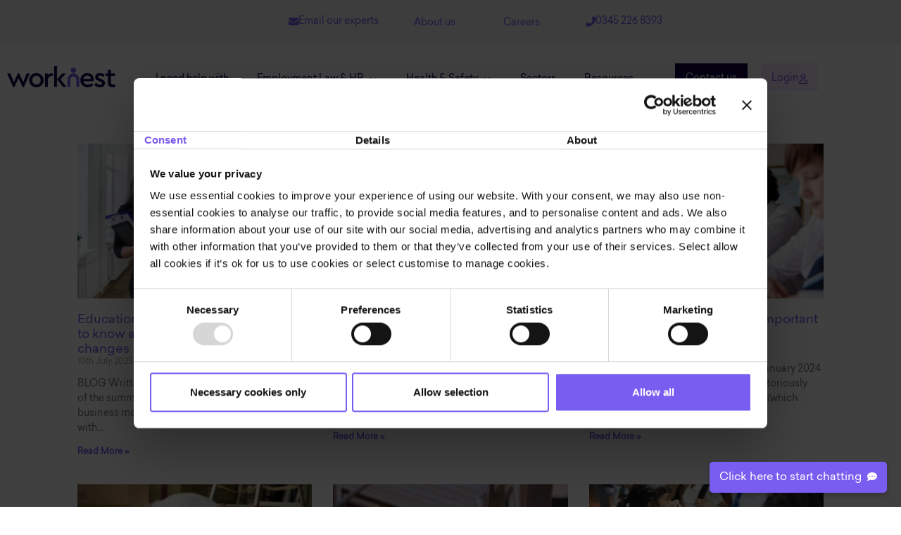

--- FILE ---
content_type: text/html; charset=UTF-8
request_url: https://worknest.com/blog/tag/teaching/
body_size: 81763
content:
<!doctype html>
<html lang="en-GB">
<head>
	<meta charset="UTF-8">
	<meta name="viewport" content="width=device-width, initial-scale=1">
	<link rel="profile" href="https://gmpg.org/xfn/11">
	<meta name='robots' content='index, follow, max-image-preview:large, max-snippet:-1, max-video-preview:-1' />

	<!-- This site is optimized with the Yoast SEO plugin v26.7 - https://yoast.com/wordpress/plugins/seo/ -->
	<title>teaching Archives - WorkNest</title>
	<link rel="canonical" href="https://worknest.com/blog/tag/teaching/" />
	<link rel="next" href="https://worknest.com/blog/tag/teaching/page/2/" />
	<meta property="og:locale" content="en_GB" />
	<meta property="og:type" content="article" />
	<meta property="og:title" content="teaching Archives - WorkNest" />
	<meta property="og:url" content="https://worknest.com/blog/tag/teaching/" />
	<meta property="og:site_name" content="WorkNest" />
	<meta property="og:image" content="https://worknest.com/wp-content/uploads/2021/08/WorkNest_Purple_Positive_RGB.png" />
	<meta property="og:image:width" content="932" />
	<meta property="og:image:height" content="182" />
	<meta property="og:image:type" content="image/png" />
	<meta name="twitter:card" content="summary_large_image" />
	<meta name="twitter:site" content="@EllisWhittam" />
	<script type="application/ld+json" class="yoast-schema-graph">{"@context":"https://schema.org","@graph":[{"@type":"CollectionPage","@id":"https://worknest.com/blog/tag/teaching/","url":"https://worknest.com/blog/tag/teaching/","name":"teaching Archives - WorkNest","isPartOf":{"@id":"https://worknest.com/#website"},"primaryImageOfPage":{"@id":"https://worknest.com/blog/tag/teaching/#primaryimage"},"image":{"@id":"https://worknest.com/blog/tag/teaching/#primaryimage"},"thumbnailUrl":"https://worknest.com/wp-content/uploads/2025/07/381141618-min-scaled-1.webp","inLanguage":"en-GB"},{"@type":"ImageObject","inLanguage":"en-GB","@id":"https://worknest.com/blog/tag/teaching/#primaryimage","url":"https://worknest.com/wp-content/uploads/2025/07/381141618-min-scaled-1.webp","contentUrl":"https://worknest.com/wp-content/uploads/2025/07/381141618-min-scaled-1.webp","width":2560,"height":1707},{"@type":"WebSite","@id":"https://worknest.com/#website","url":"https://worknest.com/","name":"WorkNest","description":"Brilliant Employment Law, HR and Health &amp; Safety services for employers. Fixed-fee advice, hands-on help, software solutions. Get support now.","publisher":{"@id":"https://worknest.com/#organization"},"potentialAction":[{"@type":"SearchAction","target":{"@type":"EntryPoint","urlTemplate":"https://worknest.com/?s={search_term_string}"},"query-input":{"@type":"PropertyValueSpecification","valueRequired":true,"valueName":"search_term_string"}}],"inLanguage":"en-GB"},{"@type":"Organization","@id":"https://worknest.com/#organization","name":"WorkNest","url":"https://worknest.com/","logo":{"@type":"ImageObject","inLanguage":"en-GB","@id":"https://worknest.com/#/schema/logo/image/","url":"https://worknest.com/wp-content/uploads/2021/08/WorkNest_Purple_Positive_RGB.png","contentUrl":"https://worknest.com/wp-content/uploads/2021/08/WorkNest_Purple_Positive_RGB.png","width":932,"height":182,"caption":"WorkNest"},"image":{"@id":"https://worknest.com/#/schema/logo/image/"},"sameAs":["https://www.facebook.com/EllisWhittam","https://x.com/EllisWhittam","https://www.linkedin.com/company/ellis-whittam/"]}]}</script>
	<!-- / Yoast SEO plugin. -->


<link rel="alternate" type="application/rss+xml" title="WorkNest &raquo; Feed" href="https://worknest.com/feed/" />
<link rel="alternate" type="application/rss+xml" title="WorkNest &raquo; Comments Feed" href="https://worknest.com/comments/feed/" />
<link rel="alternate" type="application/rss+xml" title="WorkNest &raquo; teaching Tag Feed" href="https://worknest.com/blog/tag/teaching/feed/" />
<style id='wp-img-auto-sizes-contain-inline-css'>
img:is([sizes=auto i],[sizes^="auto," i]){contain-intrinsic-size:3000px 1500px}
/*# sourceURL=wp-img-auto-sizes-contain-inline-css */
</style>
<link rel='stylesheet' id='dce-animations-css' href='https://worknest.com/wp-content/plugins/dynamic-content-for-elementor/assets/css/animations.css?ver=3.3.25' media='all' />
<style id='wp-emoji-styles-inline-css'>

	img.wp-smiley, img.emoji {
		display: inline !important;
		border: none !important;
		box-shadow: none !important;
		height: 1em !important;
		width: 1em !important;
		margin: 0 0.07em !important;
		vertical-align: -0.1em !important;
		background: none !important;
		padding: 0 !important;
	}
/*# sourceURL=wp-emoji-styles-inline-css */
</style>
<link rel='stylesheet' id='wp-block-library-css' href='https://worknest.com/wp-includes/css/dist/block-library/style.min.css?ver=6.9' media='all' />
<style id='global-styles-inline-css'>
:root{--wp--preset--aspect-ratio--square: 1;--wp--preset--aspect-ratio--4-3: 4/3;--wp--preset--aspect-ratio--3-4: 3/4;--wp--preset--aspect-ratio--3-2: 3/2;--wp--preset--aspect-ratio--2-3: 2/3;--wp--preset--aspect-ratio--16-9: 16/9;--wp--preset--aspect-ratio--9-16: 9/16;--wp--preset--color--black: #000000;--wp--preset--color--cyan-bluish-gray: #abb8c3;--wp--preset--color--white: #ffffff;--wp--preset--color--pale-pink: #f78da7;--wp--preset--color--vivid-red: #cf2e2e;--wp--preset--color--luminous-vivid-orange: #ff6900;--wp--preset--color--luminous-vivid-amber: #fcb900;--wp--preset--color--light-green-cyan: #7bdcb5;--wp--preset--color--vivid-green-cyan: #00d084;--wp--preset--color--pale-cyan-blue: #8ed1fc;--wp--preset--color--vivid-cyan-blue: #0693e3;--wp--preset--color--vivid-purple: #9b51e0;--wp--preset--gradient--vivid-cyan-blue-to-vivid-purple: linear-gradient(135deg,rgb(6,147,227) 0%,rgb(155,81,224) 100%);--wp--preset--gradient--light-green-cyan-to-vivid-green-cyan: linear-gradient(135deg,rgb(122,220,180) 0%,rgb(0,208,130) 100%);--wp--preset--gradient--luminous-vivid-amber-to-luminous-vivid-orange: linear-gradient(135deg,rgb(252,185,0) 0%,rgb(255,105,0) 100%);--wp--preset--gradient--luminous-vivid-orange-to-vivid-red: linear-gradient(135deg,rgb(255,105,0) 0%,rgb(207,46,46) 100%);--wp--preset--gradient--very-light-gray-to-cyan-bluish-gray: linear-gradient(135deg,rgb(238,238,238) 0%,rgb(169,184,195) 100%);--wp--preset--gradient--cool-to-warm-spectrum: linear-gradient(135deg,rgb(74,234,220) 0%,rgb(151,120,209) 20%,rgb(207,42,186) 40%,rgb(238,44,130) 60%,rgb(251,105,98) 80%,rgb(254,248,76) 100%);--wp--preset--gradient--blush-light-purple: linear-gradient(135deg,rgb(255,206,236) 0%,rgb(152,150,240) 100%);--wp--preset--gradient--blush-bordeaux: linear-gradient(135deg,rgb(254,205,165) 0%,rgb(254,45,45) 50%,rgb(107,0,62) 100%);--wp--preset--gradient--luminous-dusk: linear-gradient(135deg,rgb(255,203,112) 0%,rgb(199,81,192) 50%,rgb(65,88,208) 100%);--wp--preset--gradient--pale-ocean: linear-gradient(135deg,rgb(255,245,203) 0%,rgb(182,227,212) 50%,rgb(51,167,181) 100%);--wp--preset--gradient--electric-grass: linear-gradient(135deg,rgb(202,248,128) 0%,rgb(113,206,126) 100%);--wp--preset--gradient--midnight: linear-gradient(135deg,rgb(2,3,129) 0%,rgb(40,116,252) 100%);--wp--preset--font-size--small: 13px;--wp--preset--font-size--medium: 20px;--wp--preset--font-size--large: 36px;--wp--preset--font-size--x-large: 42px;--wp--preset--spacing--20: 0.44rem;--wp--preset--spacing--30: 0.67rem;--wp--preset--spacing--40: 1rem;--wp--preset--spacing--50: 1.5rem;--wp--preset--spacing--60: 2.25rem;--wp--preset--spacing--70: 3.38rem;--wp--preset--spacing--80: 5.06rem;--wp--preset--shadow--natural: 6px 6px 9px rgba(0, 0, 0, 0.2);--wp--preset--shadow--deep: 12px 12px 50px rgba(0, 0, 0, 0.4);--wp--preset--shadow--sharp: 6px 6px 0px rgba(0, 0, 0, 0.2);--wp--preset--shadow--outlined: 6px 6px 0px -3px rgb(255, 255, 255), 6px 6px rgb(0, 0, 0);--wp--preset--shadow--crisp: 6px 6px 0px rgb(0, 0, 0);}:root { --wp--style--global--content-size: 800px;--wp--style--global--wide-size: 1200px; }:where(body) { margin: 0; }.wp-site-blocks > .alignleft { float: left; margin-right: 2em; }.wp-site-blocks > .alignright { float: right; margin-left: 2em; }.wp-site-blocks > .aligncenter { justify-content: center; margin-left: auto; margin-right: auto; }:where(.wp-site-blocks) > * { margin-block-start: 24px; margin-block-end: 0; }:where(.wp-site-blocks) > :first-child { margin-block-start: 0; }:where(.wp-site-blocks) > :last-child { margin-block-end: 0; }:root { --wp--style--block-gap: 24px; }:root :where(.is-layout-flow) > :first-child{margin-block-start: 0;}:root :where(.is-layout-flow) > :last-child{margin-block-end: 0;}:root :where(.is-layout-flow) > *{margin-block-start: 24px;margin-block-end: 0;}:root :where(.is-layout-constrained) > :first-child{margin-block-start: 0;}:root :where(.is-layout-constrained) > :last-child{margin-block-end: 0;}:root :where(.is-layout-constrained) > *{margin-block-start: 24px;margin-block-end: 0;}:root :where(.is-layout-flex){gap: 24px;}:root :where(.is-layout-grid){gap: 24px;}.is-layout-flow > .alignleft{float: left;margin-inline-start: 0;margin-inline-end: 2em;}.is-layout-flow > .alignright{float: right;margin-inline-start: 2em;margin-inline-end: 0;}.is-layout-flow > .aligncenter{margin-left: auto !important;margin-right: auto !important;}.is-layout-constrained > .alignleft{float: left;margin-inline-start: 0;margin-inline-end: 2em;}.is-layout-constrained > .alignright{float: right;margin-inline-start: 2em;margin-inline-end: 0;}.is-layout-constrained > .aligncenter{margin-left: auto !important;margin-right: auto !important;}.is-layout-constrained > :where(:not(.alignleft):not(.alignright):not(.alignfull)){max-width: var(--wp--style--global--content-size);margin-left: auto !important;margin-right: auto !important;}.is-layout-constrained > .alignwide{max-width: var(--wp--style--global--wide-size);}body .is-layout-flex{display: flex;}.is-layout-flex{flex-wrap: wrap;align-items: center;}.is-layout-flex > :is(*, div){margin: 0;}body .is-layout-grid{display: grid;}.is-layout-grid > :is(*, div){margin: 0;}body{padding-top: 0px;padding-right: 0px;padding-bottom: 0px;padding-left: 0px;}a:where(:not(.wp-element-button)){text-decoration: underline;}:root :where(.wp-element-button, .wp-block-button__link){background-color: #32373c;border-width: 0;color: #fff;font-family: inherit;font-size: inherit;font-style: inherit;font-weight: inherit;letter-spacing: inherit;line-height: inherit;padding-top: calc(0.667em + 2px);padding-right: calc(1.333em + 2px);padding-bottom: calc(0.667em + 2px);padding-left: calc(1.333em + 2px);text-decoration: none;text-transform: inherit;}.has-black-color{color: var(--wp--preset--color--black) !important;}.has-cyan-bluish-gray-color{color: var(--wp--preset--color--cyan-bluish-gray) !important;}.has-white-color{color: var(--wp--preset--color--white) !important;}.has-pale-pink-color{color: var(--wp--preset--color--pale-pink) !important;}.has-vivid-red-color{color: var(--wp--preset--color--vivid-red) !important;}.has-luminous-vivid-orange-color{color: var(--wp--preset--color--luminous-vivid-orange) !important;}.has-luminous-vivid-amber-color{color: var(--wp--preset--color--luminous-vivid-amber) !important;}.has-light-green-cyan-color{color: var(--wp--preset--color--light-green-cyan) !important;}.has-vivid-green-cyan-color{color: var(--wp--preset--color--vivid-green-cyan) !important;}.has-pale-cyan-blue-color{color: var(--wp--preset--color--pale-cyan-blue) !important;}.has-vivid-cyan-blue-color{color: var(--wp--preset--color--vivid-cyan-blue) !important;}.has-vivid-purple-color{color: var(--wp--preset--color--vivid-purple) !important;}.has-black-background-color{background-color: var(--wp--preset--color--black) !important;}.has-cyan-bluish-gray-background-color{background-color: var(--wp--preset--color--cyan-bluish-gray) !important;}.has-white-background-color{background-color: var(--wp--preset--color--white) !important;}.has-pale-pink-background-color{background-color: var(--wp--preset--color--pale-pink) !important;}.has-vivid-red-background-color{background-color: var(--wp--preset--color--vivid-red) !important;}.has-luminous-vivid-orange-background-color{background-color: var(--wp--preset--color--luminous-vivid-orange) !important;}.has-luminous-vivid-amber-background-color{background-color: var(--wp--preset--color--luminous-vivid-amber) !important;}.has-light-green-cyan-background-color{background-color: var(--wp--preset--color--light-green-cyan) !important;}.has-vivid-green-cyan-background-color{background-color: var(--wp--preset--color--vivid-green-cyan) !important;}.has-pale-cyan-blue-background-color{background-color: var(--wp--preset--color--pale-cyan-blue) !important;}.has-vivid-cyan-blue-background-color{background-color: var(--wp--preset--color--vivid-cyan-blue) !important;}.has-vivid-purple-background-color{background-color: var(--wp--preset--color--vivid-purple) !important;}.has-black-border-color{border-color: var(--wp--preset--color--black) !important;}.has-cyan-bluish-gray-border-color{border-color: var(--wp--preset--color--cyan-bluish-gray) !important;}.has-white-border-color{border-color: var(--wp--preset--color--white) !important;}.has-pale-pink-border-color{border-color: var(--wp--preset--color--pale-pink) !important;}.has-vivid-red-border-color{border-color: var(--wp--preset--color--vivid-red) !important;}.has-luminous-vivid-orange-border-color{border-color: var(--wp--preset--color--luminous-vivid-orange) !important;}.has-luminous-vivid-amber-border-color{border-color: var(--wp--preset--color--luminous-vivid-amber) !important;}.has-light-green-cyan-border-color{border-color: var(--wp--preset--color--light-green-cyan) !important;}.has-vivid-green-cyan-border-color{border-color: var(--wp--preset--color--vivid-green-cyan) !important;}.has-pale-cyan-blue-border-color{border-color: var(--wp--preset--color--pale-cyan-blue) !important;}.has-vivid-cyan-blue-border-color{border-color: var(--wp--preset--color--vivid-cyan-blue) !important;}.has-vivid-purple-border-color{border-color: var(--wp--preset--color--vivid-purple) !important;}.has-vivid-cyan-blue-to-vivid-purple-gradient-background{background: var(--wp--preset--gradient--vivid-cyan-blue-to-vivid-purple) !important;}.has-light-green-cyan-to-vivid-green-cyan-gradient-background{background: var(--wp--preset--gradient--light-green-cyan-to-vivid-green-cyan) !important;}.has-luminous-vivid-amber-to-luminous-vivid-orange-gradient-background{background: var(--wp--preset--gradient--luminous-vivid-amber-to-luminous-vivid-orange) !important;}.has-luminous-vivid-orange-to-vivid-red-gradient-background{background: var(--wp--preset--gradient--luminous-vivid-orange-to-vivid-red) !important;}.has-very-light-gray-to-cyan-bluish-gray-gradient-background{background: var(--wp--preset--gradient--very-light-gray-to-cyan-bluish-gray) !important;}.has-cool-to-warm-spectrum-gradient-background{background: var(--wp--preset--gradient--cool-to-warm-spectrum) !important;}.has-blush-light-purple-gradient-background{background: var(--wp--preset--gradient--blush-light-purple) !important;}.has-blush-bordeaux-gradient-background{background: var(--wp--preset--gradient--blush-bordeaux) !important;}.has-luminous-dusk-gradient-background{background: var(--wp--preset--gradient--luminous-dusk) !important;}.has-pale-ocean-gradient-background{background: var(--wp--preset--gradient--pale-ocean) !important;}.has-electric-grass-gradient-background{background: var(--wp--preset--gradient--electric-grass) !important;}.has-midnight-gradient-background{background: var(--wp--preset--gradient--midnight) !important;}.has-small-font-size{font-size: var(--wp--preset--font-size--small) !important;}.has-medium-font-size{font-size: var(--wp--preset--font-size--medium) !important;}.has-large-font-size{font-size: var(--wp--preset--font-size--large) !important;}.has-x-large-font-size{font-size: var(--wp--preset--font-size--x-large) !important;}
:root :where(.wp-block-pullquote){font-size: 1.5em;line-height: 1.6;}
/*# sourceURL=global-styles-inline-css */
</style>
<link rel='stylesheet' id='ppress-frontend-css' href='https://worknest.com/wp-content/plugins/wp-user-avatar/assets/css/frontend.min.css?ver=4.16.8' media='all' />
<link rel='stylesheet' id='ppress-flatpickr-css' href='https://worknest.com/wp-content/plugins/wp-user-avatar/assets/flatpickr/flatpickr.min.css?ver=4.16.8' media='all' />
<link rel='stylesheet' id='ppress-select2-css' href='https://worknest.com/wp-content/plugins/wp-user-avatar/assets/select2/select2.min.css?ver=6.9' media='all' />
<link rel='stylesheet' id='brb-public-main-css-css' href='https://worknest.com/wp-content/plugins/business-reviews-bundle/assets/css/public-main.css?ver=1.9.6' media='all' />
<link rel='stylesheet' id='dce-style-css' href='https://worknest.com/wp-content/plugins/dynamic-content-for-elementor/assets/css/style.min.css?ver=3.3.25' media='all' />
<link rel='stylesheet' id='dce-hidden-label-css' href='https://worknest.com/wp-content/plugins/dynamic-content-for-elementor/assets/css/hidden-label.min.css?ver=3.3.25' media='all' />
<link rel='stylesheet' id='dce-dynamic-visibility-css' href='https://worknest.com/wp-content/plugins/dynamic-content-for-elementor/assets/css/dynamic-visibility.min.css?ver=3.3.25' media='all' />
<link rel='stylesheet' id='dce-tooltip-css' href='https://worknest.com/wp-content/plugins/dynamic-content-for-elementor/assets/css/tooltip.min.css?ver=3.3.25' media='all' />
<link rel='stylesheet' id='dce-pageScroll-css' href='https://worknest.com/wp-content/plugins/dynamic-content-for-elementor/assets/css/page-scroll.min.css?ver=3.3.25' media='all' />
<link rel='stylesheet' id='dce-reveal-css' href='https://worknest.com/wp-content/plugins/dynamic-content-for-elementor/assets/css/reveal.min.css?ver=3.3.25' media='all' />
<link rel='stylesheet' id='dce-plyr-css' href='https://worknest.com/wp-content/plugins/dynamic-content-for-elementor/assets/node/plyr/plyr.css?ver=3.3.25' media='all' />
<link rel='stylesheet' id='megamenu-css' href='https://worknest.com/wp-content/uploads/maxmegamenu/style.css?ver=c395c8' media='all' />
<link rel='stylesheet' id='dashicons-css' href='https://worknest.com/wp-includes/css/dashicons.min.css?ver=6.9' media='all' />
<link rel='stylesheet' id='megamenu-genericons-css' href='https://worknest.com/wp-content/plugins/megamenu-pro/icons/genericons/genericons/genericons.css?ver=2.4.3' media='all' />
<link rel='stylesheet' id='megamenu-fontawesome6-css' href='https://worknest.com/wp-content/plugins/megamenu-pro/icons/fontawesome6/css/all.min.css?ver=2.4.3' media='all' />
<link rel='stylesheet' id='hello-elementor-css' href='https://worknest.com/wp-content/themes/hello-elementor/assets/css/reset.css?ver=3.4.5' media='all' />
<link rel='stylesheet' id='hello-elementor-theme-style-css' href='https://worknest.com/wp-content/themes/hello-elementor/assets/css/theme.css?ver=3.4.5' media='all' />
<link rel='stylesheet' id='hello-elementor-header-footer-css' href='https://worknest.com/wp-content/themes/hello-elementor/assets/css/header-footer.css?ver=3.4.5' media='all' />
<link rel='stylesheet' id='elementor-frontend-css' href='https://worknest.com/wp-content/plugins/elementor/assets/css/frontend.min.css?ver=3.34.0' media='all' />
<style id='elementor-frontend-inline-css'>
.elementor-kit-40646{--e-global-color-primary:#12054D;--e-global-color-secondary:#7A5CF0;--e-global-color-text:#12054D;--e-global-color-accent:#7A5CF0;--e-global-color-243ac13b:#6EC1E4;--e-global-color-6f37735d:#54595F;--e-global-color-f0e8d34:#61CE70;--e-global-color-6a272e8e:#4054B2;--e-global-color-13c7be2d:#23A455;--e-global-color-78ab3943:#000;--e-global-color-27b474b8:#FFF;--e-global-color-54623bdf:#FF0000;--e-global-color-af5f37b:#FFEBE5;--e-global-color-a842030:#DEFAF7;--e-global-color-8a0d382:#084A54;--e-global-color-c5b940a:#F2EDFF;--e-global-typography-primary-font-family:"Financier Display";--e-global-typography-primary-font-weight:normal;--e-global-typography-primary-font-style:normal;--e-global-typography-secondary-font-family:"Financier Display";--e-global-typography-secondary-font-weight:400;--e-global-typography-text-font-family:"Sailec";--e-global-typography-text-font-weight:400;--e-global-typography-accent-font-family:"Sailec";--e-global-typography-accent-font-weight:500;font-family:"Sailec", Sans-serif;}.elementor-kit-40646 button,.elementor-kit-40646 input[type="button"],.elementor-kit-40646 input[type="submit"],.elementor-kit-40646 .elementor-button{background-color:var( --e-global-color-primary );font-family:"Sailec", Sans-serif;color:#FFFFFF;border-radius:0px 0px 0px 0px;padding:15px 15px 10px 15px;}.elementor-kit-40646 e-page-transition{background-color:#FFBC7D;}.elementor-kit-40646 a{color:#7A5CF0;}.elementor-section.elementor-section-boxed > .elementor-container{max-width:1200px;}.e-con{--container-max-width:1200px;}.elementor-widget:not(:last-child){margin-block-end:20px;}.elementor-element{--widgets-spacing:20px 20px;--widgets-spacing-row:20px;--widgets-spacing-column:20px;}{}h1.entry-title{display:var(--page-title-display);}@media(max-width:1024px){.elementor-section.elementor-section-boxed > .elementor-container{max-width:1024px;}.e-con{--container-max-width:1024px;}}@media(max-width:767px){.elementor-section.elementor-section-boxed > .elementor-container{max-width:767px;}.e-con{--container-max-width:767px;}}/* Start custom CSS */.dce-fix-background-loop.elementor-element.elementor-element-89862c9.regional-repeater.elementor-widget.elementor-widget-dce-acf-repeater-v2 {
    max-height: 45px;
    overflow: hidden;
}

@media (max-width: 768px) {
    input#user-postcode {
        margin-bottom: 10px;
    }
}/* End custom CSS */
/* Start Custom Fonts CSS */@font-face {
	font-family: 'Sailec';
	font-style: normal;
	font-weight: normal;
	font-display: auto;
	src: url('https://worknest.com/wp-content/uploads/2021/08/font.woff2') format('woff2'),
		url('https://worknest.com/wp-content/uploads/2021/08/font.woff') format('woff');
}
/* End Custom Fonts CSS */
.elementor-123283 .elementor-element.elementor-element-662178a8 > .elementor-container > .elementor-column > .elementor-widget-wrap{align-content:center;align-items:center;}.elementor-123283 .elementor-element.elementor-element-662178a8:not(.elementor-motion-effects-element-type-background), .elementor-123283 .elementor-element.elementor-element-662178a8 > .elementor-motion-effects-container > .elementor-motion-effects-layer{background-color:#F3F3F6;}.elementor-123283 .elementor-element.elementor-element-662178a8 > .elementor-container{max-width:1250px;}.elementor-123283 .elementor-element.elementor-element-662178a8{transition:background 0.3s, border 0.3s, border-radius 0.3s, box-shadow 0.3s;margin-top:0px;margin-bottom:0px;z-index:999;}.elementor-123283 .elementor-element.elementor-element-662178a8 > .elementor-background-overlay{transition:background 0.3s, border-radius 0.3s, opacity 0.3s;}.elementor-123283 .elementor-element.elementor-element-2df1fea.elementor-column > .elementor-widget-wrap{justify-content:flex-end;}.elementor-bc-flex-widget .elementor-123283 .elementor-element.elementor-element-25682bdf.elementor-column .elementor-widget-wrap{align-items:center;}.elementor-123283 .elementor-element.elementor-element-25682bdf.elementor-column.elementor-element[data-element_type="column"] > .elementor-widget-wrap.elementor-element-populated{align-content:center;align-items:center;}.elementor-123283 .elementor-element.elementor-element-25682bdf > .elementor-element-populated{padding:0rem 0rem 0rem 0rem;}.elementor-123283 .elementor-element.elementor-element-86f15a4 .elementor-button{background-color:#F3F3F6;font-size:0.9em;font-weight:400;fill:var( --e-global-color-secondary );color:var( --e-global-color-secondary );padding:0px 0px 0px 0px;}.elementor-123283 .elementor-element.elementor-element-86f15a4 .elementor-button-content-wrapper{flex-direction:row;}.elementor-123283 .elementor-element.elementor-element-86f15a4 .elementor-button .elementor-button-content-wrapper{gap:6px;}.elementor-123283 .elementor-element.elementor-element-86f15a4 .elementor-button:hover, .elementor-123283 .elementor-element.elementor-element-86f15a4 .elementor-button:focus{color:var( --e-global-color-secondary );}.elementor-123283 .elementor-element.elementor-element-86f15a4 .elementor-button:hover svg, .elementor-123283 .elementor-element.elementor-element-86f15a4 .elementor-button:focus svg{fill:var( --e-global-color-secondary );}.elementor-bc-flex-widget .elementor-123283 .elementor-element.elementor-element-7836b97c.elementor-column .elementor-widget-wrap{align-items:center;}.elementor-123283 .elementor-element.elementor-element-7836b97c.elementor-column.elementor-element[data-element_type="column"] > .elementor-widget-wrap.elementor-element-populated{align-content:center;align-items:center;}.elementor-123283 .elementor-element.elementor-element-7836b97c > .elementor-element-populated{padding:0rem 0rem 0rem 0rem;}.elementor-123283 .elementor-element.elementor-element-debbf7c .elementor-button{background-color:#F3F3F6;font-size:0.9em;font-weight:400;fill:var( --e-global-color-secondary );color:var( --e-global-color-secondary );padding:0px 0px 0px 0px;}.elementor-123283 .elementor-element.elementor-element-debbf7c .elementor-button:hover, .elementor-123283 .elementor-element.elementor-element-debbf7c .elementor-button:focus{color:var( --e-global-color-secondary );}.elementor-123283 .elementor-element.elementor-element-debbf7c .elementor-button:hover svg, .elementor-123283 .elementor-element.elementor-element-debbf7c .elementor-button:focus svg{fill:var( --e-global-color-secondary );}.elementor-bc-flex-widget .elementor-123283 .elementor-element.elementor-element-09db0e6.elementor-column .elementor-widget-wrap{align-items:center;}.elementor-123283 .elementor-element.elementor-element-09db0e6.elementor-column.elementor-element[data-element_type="column"] > .elementor-widget-wrap.elementor-element-populated{align-content:center;align-items:center;}.elementor-123283 .elementor-element.elementor-element-09db0e6 > .elementor-element-populated{padding:0rem 0rem 0rem 0rem;}.elementor-123283 .elementor-element.elementor-element-fcd60dd .elementor-button{background-color:#F3F3F6;font-size:0.9em;font-weight:400;fill:var( --e-global-color-secondary );color:var( --e-global-color-secondary );padding:0px 0px 0px 0px;}.elementor-123283 .elementor-element.elementor-element-fcd60dd .elementor-button:hover, .elementor-123283 .elementor-element.elementor-element-fcd60dd .elementor-button:focus{color:var( --e-global-color-secondary );}.elementor-123283 .elementor-element.elementor-element-fcd60dd .elementor-button:hover svg, .elementor-123283 .elementor-element.elementor-element-fcd60dd .elementor-button:focus svg{fill:var( --e-global-color-secondary );}.elementor-123283 .elementor-element.elementor-element-321509b9 .elementor-button{background-color:#F3F3F6;font-size:0.9em;font-weight:400;fill:var( --e-global-color-secondary );color:var( --e-global-color-secondary );padding:0px 0px 0px 0px;}.elementor-123283 .elementor-element.elementor-element-321509b9 .elementor-button-content-wrapper{flex-direction:row;}.elementor-123283 .elementor-element.elementor-element-321509b9 .elementor-button .elementor-button-content-wrapper{gap:6px;}.elementor-123283 .elementor-element.elementor-element-321509b9 .elementor-button:hover, .elementor-123283 .elementor-element.elementor-element-321509b9 .elementor-button:focus{color:#7A5CF0;}.elementor-123283 .elementor-element.elementor-element-321509b9 .elementor-button:hover svg, .elementor-123283 .elementor-element.elementor-element-321509b9 .elementor-button:focus svg{fill:#7A5CF0;}.elementor-123283 .elementor-element.elementor-element-767a3407 > .elementor-element-populated{margin:0px 0px 0px 0px;--e-column-margin-right:0px;--e-column-margin-left:0px;padding:0px 0px 0px 0px;}.elementor-123283 .elementor-element.elementor-element-1d8d95a6 > .elementor-element-populated{padding:0px 0px 0px 0px;}.elementor-123283 .elementor-element.elementor-element-73846df1 > .elementor-container > .elementor-column > .elementor-widget-wrap{align-content:center;align-items:center;}.elementor-123283 .elementor-element.elementor-element-73846df1:not(.elementor-motion-effects-element-type-background), .elementor-123283 .elementor-element.elementor-element-73846df1 > .elementor-motion-effects-container > .elementor-motion-effects-layer{background-color:#F3F3F6;}.elementor-123283 .elementor-element.elementor-element-73846df1 > .elementor-container{max-width:1250px;}.elementor-123283 .elementor-element.elementor-element-73846df1{transition:background 0.3s, border 0.3s, border-radius 0.3s, box-shadow 0.3s;z-index:999;}.elementor-123283 .elementor-element.elementor-element-73846df1 > .elementor-background-overlay{transition:background 0.3s, border-radius 0.3s, opacity 0.3s;}.elementor-123283 .elementor-element.elementor-element-7dff5efc > .elementor-element-populated{padding:0rem 0rem 0rem 0rem;}.elementor-123283 .elementor-element.elementor-element-77b7780b .elementor-button{background-color:#F3F3F6;font-size:0.9em;font-weight:400;fill:var( --e-global-color-secondary );color:var( --e-global-color-secondary );padding:0px 0px 0px 0px;}.elementor-123283 .elementor-element.elementor-element-77b7780b .elementor-button-content-wrapper{flex-direction:row;}.elementor-123283 .elementor-element.elementor-element-77b7780b .elementor-button .elementor-button-content-wrapper{gap:3px;}.elementor-123283 .elementor-element.elementor-element-77b7780b .elementor-button:hover, .elementor-123283 .elementor-element.elementor-element-77b7780b .elementor-button:focus{color:var( --e-global-color-secondary );}.elementor-123283 .elementor-element.elementor-element-77b7780b .elementor-button:hover svg, .elementor-123283 .elementor-element.elementor-element-77b7780b .elementor-button:focus svg{fill:var( --e-global-color-secondary );}.elementor-123283 .elementor-element.elementor-element-c5e3a41 > .elementor-element-populated{padding:0rem 0rem 0rem 0rem;}.elementor-123283 .elementor-element.elementor-element-3a7dc331 .elementor-button{background-color:#F3F3F6;font-size:0.9em;font-weight:400;fill:var( --e-global-color-secondary );color:var( --e-global-color-secondary );padding:0px 0px 0px 0px;}.elementor-123283 .elementor-element.elementor-element-3a7dc331 .elementor-button-content-wrapper{flex-direction:row;}.elementor-123283 .elementor-element.elementor-element-3a7dc331 .elementor-button .elementor-button-content-wrapper{gap:3px;}.elementor-123283 .elementor-element.elementor-element-3a7dc331 .elementor-button:hover, .elementor-123283 .elementor-element.elementor-element-3a7dc331 .elementor-button:focus{color:var( --e-global-color-secondary );}.elementor-123283 .elementor-element.elementor-element-3a7dc331 .elementor-button:hover svg, .elementor-123283 .elementor-element.elementor-element-3a7dc331 .elementor-button:focus svg{fill:var( --e-global-color-secondary );}.elementor-123283 .elementor-element.elementor-element-3fe715e > .elementor-element-populated{padding:0rem 0rem 0rem 0rem;}.elementor-123283 .elementor-element.elementor-element-2487ff2 .elementor-button{background-color:#F3F3F6;font-size:0.9em;font-weight:400;fill:var( --e-global-color-secondary );color:var( --e-global-color-secondary );padding:0px 0px 0px 0px;}.elementor-123283 .elementor-element.elementor-element-2487ff2 .elementor-button:hover, .elementor-123283 .elementor-element.elementor-element-2487ff2 .elementor-button:focus{color:var( --e-global-color-secondary );}.elementor-123283 .elementor-element.elementor-element-2487ff2 .elementor-button:hover svg, .elementor-123283 .elementor-element.elementor-element-2487ff2 .elementor-button:focus svg{fill:var( --e-global-color-secondary );}.elementor-123283 .elementor-element.elementor-element-cd692ff > .elementor-element-populated{padding:0rem 0rem 0rem 0rem;}.elementor-123283 .elementor-element.elementor-element-2bc369c .elementor-button{background-color:#F3F3F6;font-size:0.9em;font-weight:400;fill:var( --e-global-color-secondary );color:var( --e-global-color-secondary );padding:0px 0px 0px 0px;}.elementor-123283 .elementor-element.elementor-element-2bc369c .elementor-button:hover, .elementor-123283 .elementor-element.elementor-element-2bc369c .elementor-button:focus{color:var( --e-global-color-secondary );}.elementor-123283 .elementor-element.elementor-element-2bc369c .elementor-button:hover svg, .elementor-123283 .elementor-element.elementor-element-2bc369c .elementor-button:focus svg{fill:var( --e-global-color-secondary );}.elementor-123283 .elementor-element.elementor-element-67633522 > .elementor-element-populated > .elementor-background-overlay{mix-blend-mode:screen;transition:background 0.3s, border-radius 0.3s, opacity 0.3s;}.elementor-123283 .elementor-element.elementor-element-67633522 > .elementor-element-populated{transition:background 0.3s, border 0.3s, border-radius 0.3s, box-shadow 0.3s;}.elementor-123283 .elementor-element.elementor-element-7329eb7 .elementor-button{background-color:var( --e-global-color-secondary );font-weight:500;border-radius:20px 2px 0px 20px;}.elementor-123283 .elementor-element.elementor-element-5b0173cc .elementor-search-form__container{min-height:35px;}.elementor-123283 .elementor-element.elementor-element-5b0173cc .elementor-search-form__submit{min-width:calc( 1 * 35px );--e-search-form-submit-text-color:#FFFFFF;background-color:#000066;}body:not(.rtl) .elementor-123283 .elementor-element.elementor-element-5b0173cc .elementor-search-form__icon{padding-left:calc(35px / 3);}body.rtl .elementor-123283 .elementor-element.elementor-element-5b0173cc .elementor-search-form__icon{padding-right:calc(35px / 3);}.elementor-123283 .elementor-element.elementor-element-5b0173cc .elementor-search-form__input, .elementor-123283 .elementor-element.elementor-element-5b0173cc.elementor-search-form--button-type-text .elementor-search-form__submit{padding-left:calc(35px / 3);padding-right:calc(35px / 3);}.elementor-123283 .elementor-element.elementor-element-5b0173cc input[type="search"].elementor-search-form__input{font-size:1em;font-weight:400;}.elementor-123283 .elementor-element.elementor-element-5b0173cc .elementor-search-form__input,
					.elementor-123283 .elementor-element.elementor-element-5b0173cc .elementor-search-form__icon,
					.elementor-123283 .elementor-element.elementor-element-5b0173cc .elementor-lightbox .dialog-lightbox-close-button,
					.elementor-123283 .elementor-element.elementor-element-5b0173cc .elementor-lightbox .dialog-lightbox-close-button:hover,
					.elementor-123283 .elementor-element.elementor-element-5b0173cc.elementor-search-form--skin-full_screen input[type="search"].elementor-search-form__input{color:#FFFFFF;fill:#FFFFFF;}.elementor-123283 .elementor-element.elementor-element-5b0173cc:not(.elementor-search-form--skin-full_screen) .elementor-search-form__container{background-color:#000066;border-color:#1F1F7B;border-width:1px 1px 1px 1px;border-radius:8px;}.elementor-123283 .elementor-element.elementor-element-5b0173cc.elementor-search-form--skin-full_screen input[type="search"].elementor-search-form__input{background-color:#000066;border-color:#1F1F7B;border-width:1px 1px 1px 1px;border-radius:8px;}.elementor-123283 .elementor-element.elementor-element-1bbe6f09:not(.elementor-motion-effects-element-type-background), .elementor-123283 .elementor-element.elementor-element-1bbe6f09 > .elementor-motion-effects-container > .elementor-motion-effects-layer{background-color:#FFFFFF;}.elementor-123283 .elementor-element.elementor-element-1bbe6f09 > .elementor-container{max-width:1326px;}.elementor-123283 .elementor-element.elementor-element-1bbe6f09{box-shadow:0px -6px 10px 0px rgba(0,0,0,0.5);transition:background 0.3s, border 0.3s, border-radius 0.3s, box-shadow 0.3s;}.elementor-123283 .elementor-element.elementor-element-1bbe6f09 > .elementor-background-overlay{transition:background 0.3s, border-radius 0.3s, opacity 0.3s;}.elementor-bc-flex-widget .elementor-123283 .elementor-element.elementor-element-69d1f433.elementor-column .elementor-widget-wrap{align-items:center;}.elementor-123283 .elementor-element.elementor-element-69d1f433.elementor-column.elementor-element[data-element_type="column"] > .elementor-widget-wrap.elementor-element-populated{align-content:center;align-items:center;}.elementor-123283 .elementor-element.elementor-element-624d46d1{text-align:start;}.elementor-123283 .elementor-element.elementor-element-624d46d1 img{width:90%;}.elementor-bc-flex-widget .elementor-123283 .elementor-element.elementor-element-530dcb24.elementor-column .elementor-widget-wrap{align-items:center;}.elementor-123283 .elementor-element.elementor-element-530dcb24.elementor-column.elementor-element[data-element_type="column"] > .elementor-widget-wrap.elementor-element-populated{align-content:center;align-items:center;}.elementor-123283 .elementor-element.elementor-element-530dcb24 > .elementor-element-populated{margin:0px 0px 0px 0px;--e-column-margin-right:0px;--e-column-margin-left:0px;padding:0px 0px 0px 5px;}.elementor-123283 .elementor-element.elementor-element-675b895a .elementor-button{background-color:#F2EDFF;font-size:14px;fill:#7A5CF0;color:#7A5CF0;border-radius:0px 0px 0px 0px;}.elementor-123283 .elementor-element.elementor-element-675b895a .elementor-button-content-wrapper{flex-direction:row-reverse;}.elementor-123283 .elementor-element.elementor-element-675b895a .elementor-button .elementor-button-content-wrapper{gap:8px;}body:not(.rtl) .elementor-123283 .elementor-element.elementor-element-25698a5{left:0px;}body.rtl .elementor-123283 .elementor-element.elementor-element-25698a5{right:0px;}.elementor-123283 .elementor-element.elementor-element-25698a5{top:0px;}.elementor-123283 .elementor-element.elementor-element-25698a5 .elementor-icon-wrapper{text-align:center;}.elementor-123283 .elementor-element.elementor-element-25698a5.elementor-view-stacked .elementor-icon{background-color:var( --e-global-color-secondary );}.elementor-123283 .elementor-element.elementor-element-25698a5.elementor-view-framed .elementor-icon, .elementor-123283 .elementor-element.elementor-element-25698a5.elementor-view-default .elementor-icon{color:var( --e-global-color-secondary );border-color:var( --e-global-color-secondary );}.elementor-123283 .elementor-element.elementor-element-25698a5.elementor-view-framed .elementor-icon, .elementor-123283 .elementor-element.elementor-element-25698a5.elementor-view-default .elementor-icon svg{fill:var( --e-global-color-secondary );}.elementor-bc-flex-widget .elementor-123283 .elementor-element.elementor-element-77abbc03.elementor-column .elementor-widget-wrap{align-items:center;}.elementor-123283 .elementor-element.elementor-element-77abbc03.elementor-column.elementor-element[data-element_type="column"] > .elementor-widget-wrap.elementor-element-populated{align-content:center;align-items:center;}.elementor-123283 .elementor-element.elementor-element-7f148edf .elementor-icon-wrapper{text-align:center;}.elementor-123283 .elementor-element.elementor-element-7f148edf.elementor-view-stacked .elementor-icon{background-color:#12054D;}.elementor-123283 .elementor-element.elementor-element-7f148edf.elementor-view-framed .elementor-icon, .elementor-123283 .elementor-element.elementor-element-7f148edf.elementor-view-default .elementor-icon{color:#12054D;border-color:#12054D;}.elementor-123283 .elementor-element.elementor-element-7f148edf.elementor-view-framed .elementor-icon, .elementor-123283 .elementor-element.elementor-element-7f148edf.elementor-view-default .elementor-icon svg{fill:#12054D;}.elementor-123283 .elementor-element.elementor-element-16d55b21:not(.elementor-motion-effects-element-type-background), .elementor-123283 .elementor-element.elementor-element-16d55b21 > .elementor-motion-effects-container > .elementor-motion-effects-layer{background-color:#FFFFFF;}.elementor-123283 .elementor-element.elementor-element-16d55b21{transition:background 0.3s, border 0.3s, border-radius 0.3s, box-shadow 0.3s;padding:10px 0px 10px 0px;z-index:9999999999999;}.elementor-123283 .elementor-element.elementor-element-16d55b21 > .elementor-background-overlay{transition:background 0.3s, border-radius 0.3s, opacity 0.3s;}.elementor-bc-flex-widget .elementor-123283 .elementor-element.elementor-element-6c2edadf.elementor-column .elementor-widget-wrap{align-items:center;}.elementor-123283 .elementor-element.elementor-element-6c2edadf.elementor-column.elementor-element[data-element_type="column"] > .elementor-widget-wrap.elementor-element-populated{align-content:center;align-items:center;}.elementor-123283 .elementor-element.elementor-element-19edd9cf{z-index:9999999999999;text-align:start;}.elementor-123283 .elementor-element.elementor-element-19edd9cf img{width:90%;}.elementor-bc-flex-widget .elementor-123283 .elementor-element.elementor-element-423e874c.elementor-column .elementor-widget-wrap{align-items:center;}.elementor-123283 .elementor-element.elementor-element-423e874c.elementor-column.elementor-element[data-element_type="column"] > .elementor-widget-wrap.elementor-element-populated{align-content:center;align-items:center;}.elementor-123283 .elementor-element.elementor-element-3a92a1e4 > .elementor-widget-container{margin:10px 0px 0px 0px;}.elementor-123283 .elementor-element.elementor-element-3a92a1e4 .elementor-nav-menu .elementor-item{font-family:"Sailec", Sans-serif;font-size:15px;}.elementor-123283 .elementor-element.elementor-element-3a92a1e4 .elementor-nav-menu--main .elementor-item{color:#12054D;fill:#12054D;padding-left:12px;padding-right:12px;padding-top:0px;padding-bottom:0px;}.elementor-123283 .elementor-element.elementor-element-3a92a1e4{--e-nav-menu-horizontal-menu-item-margin:calc( 0px / 2 );}.elementor-123283 .elementor-element.elementor-element-3a92a1e4 .elementor-nav-menu--main:not(.elementor-nav-menu--layout-horizontal) .elementor-nav-menu > li:not(:last-child){margin-bottom:0px;}.elementor-123283 .elementor-element.elementor-element-3a92a1e4 .elementor-nav-menu--dropdown a, .elementor-123283 .elementor-element.elementor-element-3a92a1e4 .elementor-menu-toggle{color:#8882A6;fill:#8882A6;}.elementor-123283 .elementor-element.elementor-element-3a92a1e4 .elementor-nav-menu--dropdown a:hover,
					.elementor-123283 .elementor-element.elementor-element-3a92a1e4 .elementor-nav-menu--dropdown a:focus,
					.elementor-123283 .elementor-element.elementor-element-3a92a1e4 .elementor-nav-menu--dropdown a.elementor-item-active,
					.elementor-123283 .elementor-element.elementor-element-3a92a1e4 .elementor-nav-menu--dropdown a.highlighted,
					.elementor-123283 .elementor-element.elementor-element-3a92a1e4 .elementor-menu-toggle:hover,
					.elementor-123283 .elementor-element.elementor-element-3a92a1e4 .elementor-menu-toggle:focus{color:#7A5CF0;}.elementor-123283 .elementor-element.elementor-element-3a92a1e4 .elementor-nav-menu--dropdown a:hover,
					.elementor-123283 .elementor-element.elementor-element-3a92a1e4 .elementor-nav-menu--dropdown a:focus,
					.elementor-123283 .elementor-element.elementor-element-3a92a1e4 .elementor-nav-menu--dropdown a.elementor-item-active,
					.elementor-123283 .elementor-element.elementor-element-3a92a1e4 .elementor-nav-menu--dropdown a.highlighted{background-color:#F2EDFF;}.elementor-123283 .elementor-element.elementor-element-3a92a1e4 .elementor-nav-menu--dropdown a.elementor-item-active{color:#12054D;}.elementor-123283 .elementor-element.elementor-element-3a92a1e4 .elementor-nav-menu--dropdown .elementor-item, .elementor-123283 .elementor-element.elementor-element-3a92a1e4 .elementor-nav-menu--dropdown  .elementor-sub-item{font-family:"Sailec", Sans-serif;}.elementor-123283 .elementor-element.elementor-element-3a92a1e4 .elementor-nav-menu--dropdown{border-style:solid;border-width:06px 0px 0px 0px;border-color:#7A5CF0;border-radius:0px 0px 0px 0px;}.elementor-123283 .elementor-element.elementor-element-3a92a1e4 .elementor-nav-menu--dropdown li:first-child a{border-top-left-radius:0px;border-top-right-radius:0px;}.elementor-123283 .elementor-element.elementor-element-3a92a1e4 .elementor-nav-menu--dropdown li:last-child a{border-bottom-right-radius:0px;border-bottom-left-radius:0px;}.elementor-123283 .elementor-element.elementor-element-3a92a1e4 .elementor-nav-menu--main .elementor-nav-menu--dropdown, .elementor-123283 .elementor-element.elementor-element-3a92a1e4 .elementor-nav-menu__container.elementor-nav-menu--dropdown{box-shadow:0.2px 0.2px 1px 0px #C4C4C4;}.elementor-123283 .elementor-element.elementor-element-3a92a1e4 .elementor-nav-menu--main > .elementor-nav-menu > li > .elementor-nav-menu--dropdown, .elementor-123283 .elementor-element.elementor-element-3a92a1e4 .elementor-nav-menu__container.elementor-nav-menu--dropdown{margin-top:21px !important;}.elementor-123283 .elementor-element.elementor-element-ba57926 > .elementor-widget-container{margin:07px 0px 0px 0px;}.elementor-bc-flex-widget .elementor-123283 .elementor-element.elementor-element-7d4b2850.elementor-column .elementor-widget-wrap{align-items:center;}.elementor-123283 .elementor-element.elementor-element-7d4b2850.elementor-column.elementor-element[data-element_type="column"] > .elementor-widget-wrap.elementor-element-populated{align-content:center;align-items:center;}.elementor-123283 .elementor-element.elementor-element-7d4b2850 > .elementor-element-populated{margin:0px 0px 0px 0px;--e-column-margin-right:0px;--e-column-margin-left:0px;padding:0px 5px 0px 0px;}.elementor-123283 .elementor-element.elementor-element-180a8dd0 .elementor-button{background-color:#12054D;font-family:"Sailec", Sans-serif;font-size:14px;border-radius:0px 0px 0px 0px;}.elementor-123283 .elementor-element.elementor-element-180a8dd0{z-index:9999999999999;}.elementor-bc-flex-widget .elementor-123283 .elementor-element.elementor-element-12478d14.elementor-column .elementor-widget-wrap{align-items:center;}.elementor-123283 .elementor-element.elementor-element-12478d14.elementor-column.elementor-element[data-element_type="column"] > .elementor-widget-wrap.elementor-element-populated{align-content:center;align-items:center;}.elementor-123283 .elementor-element.elementor-element-12478d14 > .elementor-element-populated{margin:0px 0px 0px 0px;--e-column-margin-right:0px;--e-column-margin-left:0px;padding:0px 0px 0px 5px;}.elementor-123283 .elementor-element.elementor-element-5f6cfdac .elementor-button{background-color:#F2EDFF;font-family:"Sailec", Sans-serif;font-size:14px;fill:#7A5CF0;color:#7A5CF0;border-radius:0px 0px 0px 0px;}.elementor-123283 .elementor-element.elementor-element-5f6cfdac{z-index:9999999999999;}.elementor-123283 .elementor-element.elementor-element-5f6cfdac .elementor-button-content-wrapper{flex-direction:row-reverse;}.elementor-123283 .elementor-element.elementor-element-5f6cfdac .elementor-button .elementor-button-content-wrapper{gap:10px;}.elementor-123283 .elementor-element.elementor-element-5cf89d3:not(.elementor-motion-effects-element-type-background), .elementor-123283 .elementor-element.elementor-element-5cf89d3 > .elementor-motion-effects-container > .elementor-motion-effects-layer{background-color:#FFFFFF;}.elementor-123283 .elementor-element.elementor-element-5cf89d3 > .elementor-container{max-width:1326px;}.elementor-123283 .elementor-element.elementor-element-5cf89d3{transition:background 0.3s, border 0.3s, border-radius 0.3s, box-shadow 0.3s;}.elementor-123283 .elementor-element.elementor-element-5cf89d3 > .elementor-background-overlay{transition:background 0.3s, border-radius 0.3s, opacity 0.3s;}.elementor-bc-flex-widget .elementor-123283 .elementor-element.elementor-element-2e6e0bf0.elementor-column .elementor-widget-wrap{align-items:center;}.elementor-123283 .elementor-element.elementor-element-2e6e0bf0.elementor-column.elementor-element[data-element_type="column"] > .elementor-widget-wrap.elementor-element-populated{align-content:center;align-items:center;}.elementor-123283 .elementor-element.elementor-element-5ee6e615{text-align:start;}.elementor-123283 .elementor-element.elementor-element-5ee6e615 img{width:90%;}.elementor-bc-flex-widget .elementor-123283 .elementor-element.elementor-element-bb9e5de.elementor-column .elementor-widget-wrap{align-items:center;}.elementor-123283 .elementor-element.elementor-element-bb9e5de.elementor-column.elementor-element[data-element_type="column"] > .elementor-widget-wrap.elementor-element-populated{align-content:center;align-items:center;}.elementor-123283 .elementor-element.elementor-element-bb9e5de > .elementor-element-populated{margin:0px 0px 0px 0px;--e-column-margin-right:0px;--e-column-margin-left:0px;padding:0px 0px 0px 5px;}body:not(.rtl) .elementor-123283 .elementor-element.elementor-element-fc1da23{left:0px;}body.rtl .elementor-123283 .elementor-element.elementor-element-fc1da23{right:0px;}.elementor-123283 .elementor-element.elementor-element-fc1da23{top:0px;}.elementor-123283 .elementor-element.elementor-element-fc1da23 .elementor-icon-wrapper{text-align:center;}.elementor-123283 .elementor-element.elementor-element-fc1da23.elementor-view-stacked .elementor-icon{background-color:var( --e-global-color-secondary );}.elementor-123283 .elementor-element.elementor-element-fc1da23.elementor-view-framed .elementor-icon, .elementor-123283 .elementor-element.elementor-element-fc1da23.elementor-view-default .elementor-icon{color:var( --e-global-color-secondary );border-color:var( --e-global-color-secondary );}.elementor-123283 .elementor-element.elementor-element-fc1da23.elementor-view-framed .elementor-icon, .elementor-123283 .elementor-element.elementor-element-fc1da23.elementor-view-default .elementor-icon svg{fill:var( --e-global-color-secondary );}.elementor-123283 .elementor-element.elementor-element-25e5f489 .elementor-button{background-color:#F2EDFF;font-size:14px;fill:#7A5CF0;color:#7A5CF0;border-radius:0px 0px 0px 0px;}.elementor-123283 .elementor-element.elementor-element-25e5f489 .elementor-button-content-wrapper{flex-direction:row-reverse;}.elementor-123283 .elementor-element.elementor-element-25e5f489 .elementor-button .elementor-button-content-wrapper{gap:10px;}.elementor-bc-flex-widget .elementor-123283 .elementor-element.elementor-element-758f123d.elementor-column .elementor-widget-wrap{align-items:center;}.elementor-123283 .elementor-element.elementor-element-758f123d.elementor-column.elementor-element[data-element_type="column"] > .elementor-widget-wrap.elementor-element-populated{align-content:center;align-items:center;}.elementor-123283 .elementor-element.elementor-element-265e4bba .elementor-icon-wrapper{text-align:center;}.elementor-123283 .elementor-element.elementor-element-265e4bba.elementor-view-stacked .elementor-icon{background-color:#12054D;}.elementor-123283 .elementor-element.elementor-element-265e4bba.elementor-view-framed .elementor-icon, .elementor-123283 .elementor-element.elementor-element-265e4bba.elementor-view-default .elementor-icon{color:#12054D;border-color:#12054D;}.elementor-123283 .elementor-element.elementor-element-265e4bba.elementor-view-framed .elementor-icon, .elementor-123283 .elementor-element.elementor-element-265e4bba.elementor-view-default .elementor-icon svg{fill:#12054D;}@media(max-width:1024px){.elementor-123283 .elementor-element.elementor-element-662178a8{padding:0rem 1rem 0rem 1rem;}.elementor-123283 .elementor-element.elementor-element-73846df1{padding:0rem 1rem 0rem 1rem;}.elementor-123283 .elementor-element.elementor-element-69d1f433 > .elementor-element-populated{padding:20px 20px 20px 20px;}.elementor-123283 .elementor-element.elementor-element-530dcb24 > .elementor-element-populated{padding:20px 0px 20px 0px;}.elementor-bc-flex-widget .elementor-123283 .elementor-element.elementor-element-77abbc03.elementor-column .elementor-widget-wrap{align-items:center;}.elementor-123283 .elementor-element.elementor-element-77abbc03.elementor-column.elementor-element[data-element_type="column"] > .elementor-widget-wrap.elementor-element-populated{align-content:center;align-items:center;}.elementor-123283 .elementor-element.elementor-element-77abbc03 > .elementor-element-populated{padding:20px 20px 20px 20px;}.elementor-123283 .elementor-element.elementor-element-7f148edf .elementor-icon{font-size:34px;}.elementor-123283 .elementor-element.elementor-element-7f148edf .elementor-icon svg{height:34px;}.elementor-123283 .elementor-element.elementor-element-2e6e0bf0 > .elementor-element-populated{padding:20px 20px 20px 20px;}.elementor-123283 .elementor-element.elementor-element-5ee6e615 img{width:100%;max-width:96%;}.elementor-bc-flex-widget .elementor-123283 .elementor-element.elementor-element-bb9e5de.elementor-column .elementor-widget-wrap{align-items:center;}.elementor-123283 .elementor-element.elementor-element-bb9e5de.elementor-column.elementor-element[data-element_type="column"] > .elementor-widget-wrap.elementor-element-populated{align-content:center;align-items:center;}.elementor-123283 .elementor-element.elementor-element-bb9e5de > .elementor-element-populated{padding:0px 0px 0px 0px;}body:not(.rtl) .elementor-123283 .elementor-element.elementor-element-fc1da23{left:82px;}body.rtl .elementor-123283 .elementor-element.elementor-element-fc1da23{right:82px;}.elementor-123283 .elementor-element.elementor-element-fc1da23{top:25px;}.elementor-123283 .elementor-element.elementor-element-fc1da23 .elementor-icon{font-size:30px;}.elementor-123283 .elementor-element.elementor-element-fc1da23 .elementor-icon svg{height:30px;}.elementor-bc-flex-widget .elementor-123283 .elementor-element.elementor-element-4e198b2.elementor-column .elementor-widget-wrap{align-items:center;}.elementor-123283 .elementor-element.elementor-element-4e198b2.elementor-column.elementor-element[data-element_type="column"] > .elementor-widget-wrap.elementor-element-populated{align-content:center;align-items:center;}.elementor-bc-flex-widget .elementor-123283 .elementor-element.elementor-element-758f123d.elementor-column .elementor-widget-wrap{align-items:center;}.elementor-123283 .elementor-element.elementor-element-758f123d.elementor-column.elementor-element[data-element_type="column"] > .elementor-widget-wrap.elementor-element-populated{align-content:center;align-items:center;}.elementor-123283 .elementor-element.elementor-element-758f123d > .elementor-element-populated{padding:20px 20px 20px 20px;}.elementor-123283 .elementor-element.elementor-element-265e4bba .elementor-icon{font-size:34px;}.elementor-123283 .elementor-element.elementor-element-265e4bba .elementor-icon svg{height:34px;}}@media(max-width:767px){.elementor-123283 .elementor-element.elementor-element-662178a8{margin-top:0px;margin-bottom:0px;padding:0rem 0rem 0rem 0rem;}.elementor-123283 .elementor-element.elementor-element-2df1fea > .elementor-element-populated{margin:0px 0px 0px 0px;--e-column-margin-right:0px;--e-column-margin-left:0px;padding:0px 0px 0px 0px;}.elementor-123283 .elementor-element.elementor-element-42f8a38c{margin-top:0px;margin-bottom:0px;padding:0px 0px 0px 0px;}.elementor-123283 .elementor-element.elementor-element-25682bdf{width:32.4%;}.elementor-123283 .elementor-element.elementor-element-25682bdf > .elementor-element-populated{margin:0px 0px 0px 0px;--e-column-margin-right:0px;--e-column-margin-left:0px;padding:0rem 0rem 0rem 01rem;}.elementor-123283 .elementor-element.elementor-element-86f15a4{width:auto;max-width:auto;}.elementor-123283 .elementor-element.elementor-element-86f15a4 .elementor-button{font-size:0.6em;}.elementor-123283 .elementor-element.elementor-element-7836b97c{width:32.6%;}.elementor-123283 .elementor-element.elementor-element-7836b97c > .elementor-element-populated{margin:0px 0px 0px 0px;--e-column-margin-right:0px;--e-column-margin-left:0px;padding:0rem 0rem 0rem 0rem;}.elementor-123283 .elementor-element.elementor-element-debbf7c{width:auto;max-width:auto;}.elementor-123283 .elementor-element.elementor-element-debbf7c .elementor-button{font-size:0.6em;}.elementor-123283 .elementor-element.elementor-element-09db0e6{width:32.6%;}.elementor-123283 .elementor-element.elementor-element-09db0e6 > .elementor-element-populated{margin:0px 0px 0px 0px;--e-column-margin-right:0px;--e-column-margin-left:0px;padding:0rem 0rem 0rem 0rem;}.elementor-123283 .elementor-element.elementor-element-fcd60dd{width:auto;max-width:auto;}.elementor-123283 .elementor-element.elementor-element-fcd60dd .elementor-button{font-size:0.6em;}.elementor-123283 .elementor-element.elementor-element-321509b9{width:auto;max-width:auto;}.elementor-123283 .elementor-element.elementor-element-321509b9 .elementor-button{font-size:0.6em;}.elementor-123283 .elementor-element.elementor-element-73846df1{margin-top:0px;margin-bottom:0px;padding:0rem 0rem 0rem 0rem;}.elementor-123283 .elementor-element.elementor-element-7bc9c4f0 > .elementor-element-populated{margin:0px 0px 0px 0px;--e-column-margin-right:0px;--e-column-margin-left:0px;padding:0px 0px 0px 0px;}.elementor-123283 .elementor-element.elementor-element-e80e19c{margin-top:0px;margin-bottom:0px;padding:0px 0px 0px 0px;}.elementor-123283 .elementor-element.elementor-element-7dff5efc{width:32.4%;}.elementor-bc-flex-widget .elementor-123283 .elementor-element.elementor-element-7dff5efc.elementor-column .elementor-widget-wrap{align-items:center;}.elementor-123283 .elementor-element.elementor-element-7dff5efc.elementor-column.elementor-element[data-element_type="column"] > .elementor-widget-wrap.elementor-element-populated{align-content:center;align-items:center;}.elementor-123283 .elementor-element.elementor-element-7dff5efc > .elementor-element-populated{margin:0px 0px 0px 0px;--e-column-margin-right:0px;--e-column-margin-left:0px;padding:0rem 0rem 0rem 01rem;}.elementor-123283 .elementor-element.elementor-element-77b7780b{width:auto;max-width:auto;}.elementor-123283 .elementor-element.elementor-element-77b7780b .elementor-button{font-size:0.6em;}.elementor-123283 .elementor-element.elementor-element-c5e3a41{width:30%;}.elementor-bc-flex-widget .elementor-123283 .elementor-element.elementor-element-c5e3a41.elementor-column .elementor-widget-wrap{align-items:center;}.elementor-123283 .elementor-element.elementor-element-c5e3a41.elementor-column.elementor-element[data-element_type="column"] > .elementor-widget-wrap.elementor-element-populated{align-content:center;align-items:center;}.elementor-123283 .elementor-element.elementor-element-c5e3a41 > .elementor-element-populated{margin:0px 0px 0px 0px;--e-column-margin-right:0px;--e-column-margin-left:0px;padding:0rem 0rem 0rem 0rem;}.elementor-123283 .elementor-element.elementor-element-3a7dc331{width:auto;max-width:auto;}.elementor-123283 .elementor-element.elementor-element-3a7dc331 .elementor-button{font-size:0.6em;}.elementor-123283 .elementor-element.elementor-element-3fe715e{width:32.6%;}.elementor-bc-flex-widget .elementor-123283 .elementor-element.elementor-element-3fe715e.elementor-column .elementor-widget-wrap{align-items:center;}.elementor-123283 .elementor-element.elementor-element-3fe715e.elementor-column.elementor-element[data-element_type="column"] > .elementor-widget-wrap.elementor-element-populated{align-content:center;align-items:center;}.elementor-123283 .elementor-element.elementor-element-3fe715e > .elementor-element-populated{margin:0px 0px 0px 0px;--e-column-margin-right:0px;--e-column-margin-left:0px;padding:0rem 0rem 0rem 0rem;}.elementor-123283 .elementor-element.elementor-element-2487ff2{width:auto;max-width:auto;}.elementor-123283 .elementor-element.elementor-element-2487ff2 .elementor-button{font-size:0.6em;}.elementor-123283 .elementor-element.elementor-element-cd692ff{width:32.6%;}.elementor-bc-flex-widget .elementor-123283 .elementor-element.elementor-element-cd692ff.elementor-column .elementor-widget-wrap{align-items:center;}.elementor-123283 .elementor-element.elementor-element-cd692ff.elementor-column.elementor-element[data-element_type="column"] > .elementor-widget-wrap.elementor-element-populated{align-content:center;align-items:center;}.elementor-123283 .elementor-element.elementor-element-cd692ff > .elementor-element-populated{margin:0px 0px 0px 0px;--e-column-margin-right:0px;--e-column-margin-left:0px;padding:0rem 0rem 0rem 0rem;}.elementor-123283 .elementor-element.elementor-element-2bc369c{width:auto;max-width:auto;}.elementor-123283 .elementor-element.elementor-element-2bc369c .elementor-button{font-size:0.6em;}.elementor-123283 .elementor-element.elementor-element-67633522{width:35%;}.elementor-bc-flex-widget .elementor-123283 .elementor-element.elementor-element-67633522.elementor-column .elementor-widget-wrap{align-items:center;}.elementor-123283 .elementor-element.elementor-element-67633522.elementor-column.elementor-element[data-element_type="column"] > .elementor-widget-wrap.elementor-element-populated{align-content:center;align-items:center;}.elementor-123283 .elementor-element.elementor-element-67633522 > .elementor-element-populated, .elementor-123283 .elementor-element.elementor-element-67633522 > .elementor-element-populated > .elementor-background-overlay, .elementor-123283 .elementor-element.elementor-element-67633522 > .elementor-background-slideshow{border-radius:20px 20px 20px 20px;}.elementor-123283 .elementor-element.elementor-element-67633522 > .elementor-element-populated{margin:0px 0px 0px 0px;--e-column-margin-right:0px;--e-column-margin-left:0px;padding:0px 0px 0px 0px;}.elementor-123283 .elementor-element.elementor-element-7329eb7 > .elementor-widget-container{padding:0px 0px 0px 0px;}.elementor-123283 .elementor-element.elementor-element-7329eb7 .elementor-button{font-size:12px;padding:8px 10px 08px 10px;}.elementor-123283 .elementor-element.elementor-element-69d1f433{width:50%;}.elementor-bc-flex-widget .elementor-123283 .elementor-element.elementor-element-69d1f433.elementor-column .elementor-widget-wrap{align-items:center;}.elementor-123283 .elementor-element.elementor-element-69d1f433.elementor-column.elementor-element[data-element_type="column"] > .elementor-widget-wrap.elementor-element-populated{align-content:center;align-items:center;}.elementor-123283 .elementor-element.elementor-element-69d1f433 > .elementor-element-populated{padding:20px 10px 20px 10px;}.elementor-123283 .elementor-element.elementor-element-624d46d1 > .elementor-widget-container{margin:0px 0px 0px 0px;padding:0px 0px 0px 0px;}.elementor-123283 .elementor-element.elementor-element-624d46d1{z-index:0;text-align:start;}.elementor-123283 .elementor-element.elementor-element-624d46d1 img{width:100%;max-width:60%;}.elementor-123283 .elementor-element.elementor-element-530dcb24{width:25%;}.elementor-bc-flex-widget .elementor-123283 .elementor-element.elementor-element-530dcb24.elementor-column .elementor-widget-wrap{align-items:flex-end;}.elementor-123283 .elementor-element.elementor-element-530dcb24.elementor-column.elementor-element[data-element_type="column"] > .elementor-widget-wrap.elementor-element-populated{align-content:flex-end;align-items:flex-end;}.elementor-123283 .elementor-element.elementor-element-530dcb24 > .elementor-element-populated{padding:0px 0px 0px 0px;}.elementor-123283 .elementor-element.elementor-element-25698a5{width:auto;max-width:auto;top:30px;z-index:9999;}body:not(.rtl) .elementor-123283 .elementor-element.elementor-element-25698a5{left:-48px;}body.rtl .elementor-123283 .elementor-element.elementor-element-25698a5{right:-48px;}.elementor-123283 .elementor-element.elementor-element-25698a5 .elementor-icon{font-size:26px;}.elementor-123283 .elementor-element.elementor-element-25698a5 .elementor-icon svg{height:26px;}.elementor-123283 .elementor-element.elementor-element-77abbc03{width:25%;}.elementor-123283 .elementor-element.elementor-element-fc1da23{width:auto;max-width:auto;top:30px;}body:not(.rtl) .elementor-123283 .elementor-element.elementor-element-fc1da23{left:-48px;}body.rtl .elementor-123283 .elementor-element.elementor-element-fc1da23{right:-48px;}.elementor-123283 .elementor-element.elementor-element-fc1da23 .elementor-icon{font-size:26px;}.elementor-123283 .elementor-element.elementor-element-fc1da23 .elementor-icon svg{height:26px;}}@media(min-width:768px){.elementor-123283 .elementor-element.elementor-element-2df1fea{width:76.94%;}.elementor-123283 .elementor-element.elementor-element-25682bdf{width:56.036%;}.elementor-123283 .elementor-element.elementor-element-7836b97c{width:11.554%;}.elementor-123283 .elementor-element.elementor-element-09db0e6{width:12.788%;}.elementor-123283 .elementor-element.elementor-element-6b18cac{width:19.566%;}.elementor-123283 .elementor-element.elementor-element-767a3407{width:2.945%;}.elementor-123283 .elementor-element.elementor-element-1d8d95a6{width:19.418%;}.elementor-123283 .elementor-element.elementor-element-7bc9c4f0{width:78.24%;}.elementor-123283 .elementor-element.elementor-element-51604a2f{width:21.72%;}.elementor-123283 .elementor-element.elementor-element-6c2edadf{width:15.95%;}.elementor-123283 .elementor-element.elementor-element-423e874c{width:63.986%;}.elementor-123283 .elementor-element.elementor-element-7d4b2850{width:9.692%;}.elementor-123283 .elementor-element.elementor-element-12478d14{width:10.297%;}}@media(max-width:1024px) and (min-width:768px){.elementor-123283 .elementor-element.elementor-element-2df1fea{width:65%;}.elementor-123283 .elementor-element.elementor-element-25682bdf{width:50%;}.elementor-123283 .elementor-element.elementor-element-7836b97c{width:50%;}.elementor-123283 .elementor-element.elementor-element-09db0e6{width:50%;}.elementor-123283 .elementor-element.elementor-element-1d8d95a6{width:35%;}.elementor-123283 .elementor-element.elementor-element-7bc9c4f0{width:100%;}.elementor-123283 .elementor-element.elementor-element-7dff5efc{width:25%;}.elementor-123283 .elementor-element.elementor-element-c5e3a41{width:25%;}.elementor-123283 .elementor-element.elementor-element-3fe715e{width:25%;}.elementor-123283 .elementor-element.elementor-element-cd692ff{width:25%;}.elementor-123283 .elementor-element.elementor-element-51604a2f{width:35%;}}
.elementor-231 .elementor-element.elementor-element-e404a1f:not(.elementor-motion-effects-element-type-background), .elementor-231 .elementor-element.elementor-element-e404a1f > .elementor-motion-effects-container > .elementor-motion-effects-layer{background-color:var( --e-global-color-primary );}.elementor-231 .elementor-element.elementor-element-e404a1f, .elementor-231 .elementor-element.elementor-element-e404a1f > .elementor-background-overlay{border-radius:48px 48px 0px 0px;}.elementor-231 .elementor-element.elementor-element-e404a1f{transition:background 0.3s, border 0.3s, border-radius 0.3s, box-shadow 0.3s;margin-top:100px;margin-bottom:0px;padding:40px 0px 40px 0px;}.elementor-231 .elementor-element.elementor-element-e404a1f > .elementor-background-overlay{transition:background 0.3s, border-radius 0.3s, opacity 0.3s;}.elementor-231 .elementor-element.elementor-element-3b7e188{text-align:center;}.elementor-231 .elementor-element.elementor-element-3b7e188 img{width:19%;}.elementor-231 .elementor-element.elementor-element-99d14d9:not(.elementor-motion-effects-element-type-background), .elementor-231 .elementor-element.elementor-element-99d14d9 > .elementor-motion-effects-container > .elementor-motion-effects-layer{background-color:var( --e-global-color-primary );}.elementor-231 .elementor-element.elementor-element-99d14d9 > .elementor-container{max-width:882px;}.elementor-231 .elementor-element.elementor-element-99d14d9{transition:background 0.3s, border 0.3s, border-radius 0.3s, box-shadow 0.3s;padding:5px 5px 5px 5px;}.elementor-231 .elementor-element.elementor-element-99d14d9 > .elementor-background-overlay{transition:background 0.3s, border-radius 0.3s, opacity 0.3s;}.elementor-231 .elementor-element.elementor-element-2394cc9:not(.elementor-motion-effects-element-type-background), .elementor-231 .elementor-element.elementor-element-2394cc9 > .elementor-motion-effects-container > .elementor-motion-effects-layer{background-color:#362B68;}.elementor-231 .elementor-element.elementor-element-2394cc9, .elementor-231 .elementor-element.elementor-element-2394cc9 > .elementor-background-overlay{border-radius:24px 24px 24px 24px;}.elementor-231 .elementor-element.elementor-element-2394cc9{transition:background 0.3s, border 0.3s, border-radius 0.3s, box-shadow 0.3s;padding:20px 20px 20px 20px;}.elementor-231 .elementor-element.elementor-element-2394cc9 > .elementor-background-overlay{transition:background 0.3s, border-radius 0.3s, opacity 0.3s;}.elementor-231 .elementor-element.elementor-element-319635f{text-align:center;}.elementor-231 .elementor-element.elementor-element-319635f .elementor-heading-title{font-family:"Sailec", Sans-serif;font-size:40px;color:#FFFFFF;}.elementor-231 .elementor-element.elementor-element-cbcd542{text-align:center;color:#FFFFFF;}.elementor-231 .elementor-element.elementor-element-e427943 > .elementor-widget-container{margin:0px 0px 0px 0px;}.elementor-231 .elementor-element.elementor-element-e8f7bf8:not(.elementor-motion-effects-element-type-background), .elementor-231 .elementor-element.elementor-element-e8f7bf8 > .elementor-motion-effects-container > .elementor-motion-effects-layer{background-color:#12054D;}.elementor-231 .elementor-element.elementor-element-e8f7bf8{transition:background 0.3s, border 0.3s, border-radius 0.3s, box-shadow 0.3s;}.elementor-231 .elementor-element.elementor-element-e8f7bf8 > .elementor-background-overlay{transition:background 0.3s, border-radius 0.3s, opacity 0.3s;}.elementor-231 .elementor-element.elementor-element-ed7f337{text-align:start;}.elementor-231 .elementor-element.elementor-element-ed7f337 img{width:80%;}.elementor-231 .elementor-element.elementor-element-a9bde69 .elementor-heading-title{font-family:"Sailec", Sans-serif;font-weight:normal;color:var( --e-global-color-secondary );}.elementor-231 .elementor-element.elementor-element-48299c3{font-family:"Sailec", Sans-serif;line-height:1.8em;}.elementor-231 .elementor-element.elementor-element-d2333b7 .elementor-heading-title{font-family:"Sailec", Sans-serif;font-weight:normal;color:var( --e-global-color-secondary );}.elementor-231 .elementor-element.elementor-element-bc2c309{font-family:"Sailec", Sans-serif;}.elementor-231 .elementor-element.elementor-element-e9e2371 .elementor-heading-title{font-family:"Sailec", Sans-serif;font-weight:normal;color:var( --e-global-color-secondary );}.elementor-231 .elementor-element.elementor-element-bcae411{font-family:"Sailec", Sans-serif;}.elementor-231 .elementor-element.elementor-element-0539ee1 > .elementor-widget-container{padding:0px 0px 20px 0px;}.elementor-231 .elementor-element.elementor-element-0539ee1{text-align:start;}.elementor-231 .elementor-element.elementor-element-0539ee1 img{width:60%;}.elementor-231 .elementor-element.elementor-element-10c7a54{font-family:"Sailec", Sans-serif;}.elementor-231 .elementor-element.elementor-element-b311654 .elementor-button-content-wrapper{flex-direction:row-reverse;}.elementor-231 .elementor-element.elementor-element-b311654 .elementor-button .elementor-button-content-wrapper{gap:12px;}.elementor-231 .elementor-element.elementor-element-b311654 .elementor-button{font-family:"Sailec", Sans-serif;fill:#FFFFFF;color:#FFFFFF;border-radius:0px 0px 0px 0px;}.elementor-231 .elementor-element.elementor-element-52e795e{--grid-template-columns:repeat(0, auto);--icon-size:20px;--grid-column-gap:5px;--grid-row-gap:0px;}.elementor-231 .elementor-element.elementor-element-52e795e .elementor-widget-container{text-align:left;}.elementor-231 .elementor-element.elementor-element-52e795e .elementor-social-icon{background-color:#8882A6;}.elementor-231 .elementor-element.elementor-element-52e795e .elementor-icon{border-radius:50px 50px 50px 50px;}.elementor-231 .elementor-element.elementor-element-1d2cd1e{width:var( --container-widget-width, 30% );max-width:30%;--container-widget-width:30%;--container-widget-flex-grow:0;align-self:flex-end;}.elementor-231 .elementor-element.elementor-element-1d2cd1e > .elementor-widget-container{padding:5px 5px 5px 5px;}.elementor-231 .elementor-element.elementor-element-6780ccc{width:var( --container-widget-width, 30% );max-width:30%;--container-widget-width:30%;--container-widget-flex-grow:0;align-self:flex-end;}.elementor-231 .elementor-element.elementor-element-6780ccc > .elementor-widget-container{padding:5px 5px 5px 5px;}.elementor-231 .elementor-element.elementor-element-a399d9b{width:var( --container-widget-width, 30% );max-width:30%;--container-widget-width:30%;--container-widget-flex-grow:0;align-self:flex-end;}.elementor-231 .elementor-element.elementor-element-a399d9b > .elementor-widget-container{padding:5px 5px 5px 5px;}.elementor-231 .elementor-element.elementor-element-a1fd6a8{--grid-template-columns:repeat(0, auto);--icon-size:20px;--grid-column-gap:5px;--grid-row-gap:0px;}.elementor-231 .elementor-element.elementor-element-a1fd6a8 .elementor-widget-container{text-align:left;}.elementor-231 .elementor-element.elementor-element-a1fd6a8 .elementor-social-icon{background-color:#8882A6;}.elementor-231 .elementor-element.elementor-element-a1fd6a8 .elementor-icon{border-radius:50px 50px 50px 50px;}.elementor-231 .elementor-element.elementor-element-7a0ea26{border-style:solid;border-width:1px 0px 0px 0px;border-color:#8882A6;margin-top:7px;margin-bottom:0px;}.elementor-231 .elementor-element.elementor-element-8eeb876{color:#ECD5D5;}.elementor-231 .elementor-element.elementor-element-e6d7c41 .elementor-tab-title, .elementor-231 .elementor-element.elementor-element-e6d7c41 .elementor-tab-title:before, .elementor-231 .elementor-element.elementor-element-e6d7c41 .elementor-tab-title:after, .elementor-231 .elementor-element.elementor-element-e6d7c41 .elementor-tab-content, .elementor-231 .elementor-element.elementor-element-e6d7c41 .elementor-tabs-content-wrapper{border-width:1px;}.elementor-231 .elementor-element.elementor-element-3c4bd64 .elementor-icon-box-wrapper{gap:15px;}.elementor-231 .elementor-element.elementor-element-52f7932 .elementor-tab-title, .elementor-231 .elementor-element.elementor-element-52f7932 .elementor-tab-title:before, .elementor-231 .elementor-element.elementor-element-52f7932 .elementor-tab-title:after, .elementor-231 .elementor-element.elementor-element-52f7932 .elementor-tab-content, .elementor-231 .elementor-element.elementor-element-52f7932 .elementor-tabs-content-wrapper{border-width:1px;}.elementor-231 .elementor-element.elementor-element-87e8d65 .elementor-icon-box-wrapper{gap:15px;}@media(max-width:767px){.elementor-231 .elementor-element.elementor-element-3b7e188 img{width:53%;}.elementor-231 .elementor-element.elementor-element-99d14d9{margin-top:-20px;margin-bottom:0px;}.elementor-231 .elementor-element.elementor-element-baa8c53 > .elementor-element-populated{padding:0px 0px 0px 0px;}.elementor-231 .elementor-element.elementor-element-ed7f337 > .elementor-widget-container{padding:0px 0px 0px 10px;}.elementor-231 .elementor-element.elementor-element-ed7f337 img{width:50%;}.elementor-231 .elementor-element.elementor-element-f835e81{width:50%;}.elementor-231 .elementor-element.elementor-element-263c7d8{width:50%;}}
.elementor-35790 .elementor-element.elementor-element-d2a09c9{margin-top:40px;margin-bottom:0px;padding:0px 100px 100px 100px;}.elementor-35790 .elementor-element.elementor-element-93eb6b6{--grid-row-gap:35px;--grid-column-gap:30px;}.elementor-35790 .elementor-element.elementor-element-93eb6b6 .elementor-posts-container .elementor-post__thumbnail{padding-bottom:calc( 0.66 * 100% );}.elementor-35790 .elementor-element.elementor-element-93eb6b6:after{content:"0.66";}.elementor-35790 .elementor-element.elementor-element-93eb6b6 .elementor-post__thumbnail__link{width:100%;}.elementor-35790 .elementor-element.elementor-element-93eb6b6 .elementor-post__meta-data span + span:before{content:"///";}.elementor-35790 .elementor-element.elementor-element-93eb6b6.elementor-posts--thumbnail-left .elementor-post__thumbnail__link{margin-right:20px;}.elementor-35790 .elementor-element.elementor-element-93eb6b6.elementor-posts--thumbnail-right .elementor-post__thumbnail__link{margin-left:20px;}.elementor-35790 .elementor-element.elementor-element-93eb6b6.elementor-posts--thumbnail-top .elementor-post__thumbnail__link{margin-bottom:20px;}.elementor-35790 .elementor-element.elementor-element-93eb6b6 .elementor-pagination{text-align:center;}body:not(.rtl) .elementor-35790 .elementor-element.elementor-element-93eb6b6 .elementor-pagination .page-numbers:not(:first-child){margin-left:calc( 10px/2 );}body:not(.rtl) .elementor-35790 .elementor-element.elementor-element-93eb6b6 .elementor-pagination .page-numbers:not(:last-child){margin-right:calc( 10px/2 );}body.rtl .elementor-35790 .elementor-element.elementor-element-93eb6b6 .elementor-pagination .page-numbers:not(:first-child){margin-right:calc( 10px/2 );}body.rtl .elementor-35790 .elementor-element.elementor-element-93eb6b6 .elementor-pagination .page-numbers:not(:last-child){margin-left:calc( 10px/2 );}@media(max-width:767px){.elementor-35790 .elementor-element.elementor-element-d2a09c9{margin-top:20px;margin-bottom:0px;padding:10px 10px 10px 10px;}.elementor-35790 .elementor-element.elementor-element-f26dc5a > .elementor-element-populated{margin:0px 0px 0px 0px;--e-column-margin-right:0px;--e-column-margin-left:0px;padding:0px 0px 0px 0px;}.elementor-35790 .elementor-element.elementor-element-93eb6b6 .elementor-posts-container .elementor-post__thumbnail{padding-bottom:calc( 0.5 * 100% );}.elementor-35790 .elementor-element.elementor-element-93eb6b6:after{content:"0.5";}.elementor-35790 .elementor-element.elementor-element-93eb6b6 .elementor-post__thumbnail__link{width:100%;}}
.elementor-181110 .elementor-element.elementor-element-6aae280 > .elementor-element-populated{padding:10px 0px 0px 0px;}.elementor-181110 .elementor-element.elementor-element-e907c5c{padding:0px 18px 0px 18px;}.elementor-181110 .elementor-element.elementor-element-23ce9a9 .elementor-heading-title{font-family:"Financier", Sans-serif;font-size:38px;font-weight:normal;font-style:normal;color:var( --e-global-color-primary );}.elementor-bc-flex-widget .elementor-181110 .elementor-element.elementor-element-a0779a4.elementor-column .elementor-widget-wrap{align-items:center;}.elementor-181110 .elementor-element.elementor-element-a0779a4.elementor-column.elementor-element[data-element_type="column"] > .elementor-widget-wrap.elementor-element-populated{align-content:center;align-items:center;}.elementor-181110 .elementor-element.elementor-element-c250a0c .elementor-button{background-color:#FFC9BF;font-size:12px;fill:#6E0F05;color:#6E0F05;border-radius:20px 20px 20px 20px;padding:7px 7px 7px 7px;}.elementor-181110 .elementor-element.elementor-element-7ccdd0b{padding:0px 18px 0px 18px;}.elementor-181110 .elementor-element.elementor-element-6d8ae34{font-size:14px;color:var( --e-global-color-primary );}.elementor-181110 .elementor-element.elementor-element-4749473{padding:0px 0px 0px 0px;}.elementor-bc-flex-widget .elementor-181110 .elementor-element.elementor-element-4435c00.elementor-column .elementor-widget-wrap{align-items:flex-end;}.elementor-181110 .elementor-element.elementor-element-4435c00.elementor-column.elementor-element[data-element_type="column"] > .elementor-widget-wrap.elementor-element-populated{align-content:flex-end;align-items:flex-end;}.elementor-181110 .elementor-element.elementor-element-4435c00 > .elementor-element-populated{padding:0px 5px 0px 10px;}.elementor-181110 .elementor-element.elementor-element-a153651 > .elementor-widget-container{margin:-10px -10px 0px -0px;padding:0px 10px 0px 0px;}body:not(.rtl) .elementor-181110 .elementor-element.elementor-element-7937f83{left:0px;}body.rtl .elementor-181110 .elementor-element.elementor-element-7937f83{right:0px;}.elementor-181110 .elementor-element.elementor-element-7937f83{top:0px;}.elementor-181110 .elementor-element.elementor-element-9f38d89:not(.elementor-motion-effects-element-type-background) > .elementor-widget-wrap, .elementor-181110 .elementor-element.elementor-element-9f38d89 > .elementor-widget-wrap > .elementor-motion-effects-container > .elementor-motion-effects-layer{background-color:var( --e-global-color-c5b940a );background-image:url("https://worknest.com/wp-content/uploads/2021/08/Worknest-EL.svg");background-position:center right;background-repeat:no-repeat;background-size:180% auto;}.elementor-181110 .elementor-element.elementor-element-9f38d89 > .elementor-element-populated, .elementor-181110 .elementor-element.elementor-element-9f38d89 > .elementor-element-populated > .elementor-background-overlay, .elementor-181110 .elementor-element.elementor-element-9f38d89 > .elementor-background-slideshow{border-radius:0px 5px 5px 0px;}.elementor-181110 .elementor-element.elementor-element-9f38d89 > .elementor-element-populated{transition:background 0.3s, border 0.3s, border-radius 0.3s, box-shadow 0.3s;margin:0px 0px 0px 0px;--e-column-margin-right:0px;--e-column-margin-left:0px;padding:0px 0px 0px 0px;}.elementor-181110 .elementor-element.elementor-element-9f38d89 > .elementor-element-populated > .elementor-background-overlay{transition:background 0.3s, border-radius 0.3s, opacity 0.3s;}.elementor-181110 .elementor-element.elementor-element-4dcaee7 > .elementor-element-populated, .elementor-181110 .elementor-element.elementor-element-4dcaee7 > .elementor-element-populated > .elementor-background-overlay, .elementor-181110 .elementor-element.elementor-element-4dcaee7 > .elementor-background-slideshow{border-radius:0px 5px 5px 0px;}.elementor-181110 .elementor-element.elementor-element-4dcaee7 > .elementor-element-populated{transition:background 0.3s, border 0.3s, border-radius 0.3s, box-shadow 0.3s;}.elementor-181110 .elementor-element.elementor-element-4dcaee7 > .elementor-element-populated > .elementor-background-overlay{transition:background 0.3s, border-radius 0.3s, opacity 0.3s;}.elementor-181110 .elementor-element.elementor-element-c196bd5{--spacer-size:50px;}#elementor-popup-modal-181110 .dialog-widget-content{animation-duration:0.5s;border-radius:5px 5px 5px 5px;box-shadow:2px 8px 23px 3px rgba(0,0,0,0.2);}#elementor-popup-modal-181110{background-color:rgba(0,0,0,.8);justify-content:center;align-items:center;pointer-events:all;}#elementor-popup-modal-181110 .dialog-message{width:840px;height:auto;}#elementor-popup-modal-181110 .dialog-close-button{display:flex;background-color:#FFFFFF;font-size:19px;}@media(max-width:767px){.elementor-181110 .elementor-element.elementor-element-6aae280 > .elementor-element-populated{padding:10px 0px 0px 0px;}.elementor-181110 .elementor-element.elementor-element-e907c5c{padding:0px 10px 0px 10px;}.elementor-181110 .elementor-element.elementor-element-a0779a4 > .elementor-element-populated{margin:-10px 0px 0px 0px;--e-column-margin-right:0px;--e-column-margin-left:0px;}.elementor-181110 .elementor-element.elementor-element-7ccdd0b{padding:0px 10px 0px 10px;}.elementor-181110 .elementor-element.elementor-element-4749473{padding:0px 0px 40px 0px;}.elementor-181110 .elementor-element.elementor-element-4435c00 > .elementor-element-populated{margin:0px 0px 0px 0px;--e-column-margin-right:0px;--e-column-margin-left:0px;padding:0px 10px 0px 10px;}.elementor-181110 .elementor-element.elementor-element-a153651 > .elementor-widget-container{padding:0px 10px 60px 0px;}.elementor-181110 .elementor-element.elementor-element-9f38d89:not(.elementor-motion-effects-element-type-background) > .elementor-widget-wrap, .elementor-181110 .elementor-element.elementor-element-9f38d89 > .elementor-widget-wrap > .elementor-motion-effects-container > .elementor-motion-effects-layer{background-position:-90px -48px;background-size:426px auto;}.elementor-181110 .elementor-element.elementor-element-4dcaee7 > .elementor-element-populated{padding:0px 0px 0px 0px;}.elementor-181110 .elementor-element.elementor-element-c196bd5{--spacer-size:124px;}#elementor-popup-modal-181110 .dialog-widget-content{margin:0px 0px 0px 0px;}#elementor-popup-modal-181110 .dialog-message{padding:0px 0px 0px 0px;}}@media(min-width:768px){.elementor-181110 .elementor-element.elementor-element-6aae280{width:65.195%;}.elementor-181110 .elementor-element.elementor-element-33ebf6e{width:60.637%;}.elementor-181110 .elementor-element.elementor-element-a0779a4{width:39.07%;}.elementor-181110 .elementor-element.elementor-element-9f38d89{width:34.675%;}}/* Start Custom Fonts CSS */@font-face {
	font-family: 'Financier';
	font-style: normal;
	font-weight: normal;
	font-display: auto;
	src: url('https://worknest.com/wp-content/uploads/2021/08/financier-display-web-regular.eot');
	src: url('https://worknest.com/wp-content/uploads/2021/08/financier-display-web-regular.eot?#iefix') format('embedded-opentype'),
		url('https://worknest.com/wp-content/uploads/2021/08/financier-display-web-regular.woff2') format('woff2'),
		url('https://worknest.com/wp-content/uploads/2021/08/FinancierDisplay-Regular.woff') format('woff'),
		url('https://worknest.com/wp-content/uploads/2021/08/FinancierDisplay-Regular.ttf') format('truetype'),
		url('https://worknest.com/wp-content/uploads/2021/08/FinancierDisplay-Regular.svg#Financier') format('svg');
}
/* End Custom Fonts CSS */
.elementor-178491 .elementor-element.elementor-element-490eecb > .elementor-element-populated{padding:10px 0px 0px 0px;}.elementor-178491 .elementor-element.elementor-element-8c1f6f9{padding:0px 18px 0px 18px;}.elementor-178491 .elementor-element.elementor-element-d68edbd .elementor-heading-title{font-family:"Financier", Sans-serif;font-size:38px;font-weight:normal;font-style:normal;color:var( --e-global-color-primary );}.elementor-bc-flex-widget .elementor-178491 .elementor-element.elementor-element-0cdf7ad.elementor-column .elementor-widget-wrap{align-items:center;}.elementor-178491 .elementor-element.elementor-element-0cdf7ad.elementor-column.elementor-element[data-element_type="column"] > .elementor-widget-wrap.elementor-element-populated{align-content:center;align-items:center;}.elementor-178491 .elementor-element.elementor-element-24a191f .elementor-button{background-color:#FFC9BF;font-size:12px;fill:#6E0F05;color:#6E0F05;border-radius:20px 20px 20px 20px;padding:7px 7px 7px 7px;}.elementor-178491 .elementor-element.elementor-element-fdc605a{padding:0px 18px 0px 18px;}.elementor-178491 .elementor-element.elementor-element-da37e67{font-size:14px;color:var( --e-global-color-primary );}.elementor-178491 .elementor-element.elementor-element-86fb4a8{padding:0px 0px 0px 0px;}.elementor-bc-flex-widget .elementor-178491 .elementor-element.elementor-element-eb541b6.elementor-column .elementor-widget-wrap{align-items:flex-end;}.elementor-178491 .elementor-element.elementor-element-eb541b6.elementor-column.elementor-element[data-element_type="column"] > .elementor-widget-wrap.elementor-element-populated{align-content:flex-end;align-items:flex-end;}.elementor-178491 .elementor-element.elementor-element-eb541b6 > .elementor-element-populated{padding:0px 5px 0px 10px;}.elementor-178491 .elementor-element.elementor-element-e4d9db1 > .elementor-widget-container{margin:-10px -10px 0px -0px;padding:0px 10px 0px 0px;}body:not(.rtl) .elementor-178491 .elementor-element.elementor-element-df78f9a{left:0px;}body.rtl .elementor-178491 .elementor-element.elementor-element-df78f9a{right:0px;}.elementor-178491 .elementor-element.elementor-element-df78f9a{top:0px;}.elementor-178491 .elementor-element.elementor-element-9c05b74:not(.elementor-motion-effects-element-type-background) > .elementor-widget-wrap, .elementor-178491 .elementor-element.elementor-element-9c05b74 > .elementor-widget-wrap > .elementor-motion-effects-container > .elementor-motion-effects-layer{background-color:var( --e-global-color-c5b940a );background-image:url("https://worknest.com/wp-content/uploads/2021/08/Worknest-EL.svg");background-position:center right;background-repeat:no-repeat;background-size:180% auto;}.elementor-178491 .elementor-element.elementor-element-9c05b74 > .elementor-element-populated, .elementor-178491 .elementor-element.elementor-element-9c05b74 > .elementor-element-populated > .elementor-background-overlay, .elementor-178491 .elementor-element.elementor-element-9c05b74 > .elementor-background-slideshow{border-radius:0px 5px 5px 0px;}.elementor-178491 .elementor-element.elementor-element-9c05b74 > .elementor-element-populated{transition:background 0.3s, border 0.3s, border-radius 0.3s, box-shadow 0.3s;margin:0px 0px 0px 0px;--e-column-margin-right:0px;--e-column-margin-left:0px;padding:0px 0px 0px 0px;}.elementor-178491 .elementor-element.elementor-element-9c05b74 > .elementor-element-populated > .elementor-background-overlay{transition:background 0.3s, border-radius 0.3s, opacity 0.3s;}.elementor-178491 .elementor-element.elementor-element-e7d5871 > .elementor-element-populated, .elementor-178491 .elementor-element.elementor-element-e7d5871 > .elementor-element-populated > .elementor-background-overlay, .elementor-178491 .elementor-element.elementor-element-e7d5871 > .elementor-background-slideshow{border-radius:0px 5px 5px 0px;}.elementor-178491 .elementor-element.elementor-element-e7d5871 > .elementor-element-populated{transition:background 0.3s, border 0.3s, border-radius 0.3s, box-shadow 0.3s;}.elementor-178491 .elementor-element.elementor-element-e7d5871 > .elementor-element-populated > .elementor-background-overlay{transition:background 0.3s, border-radius 0.3s, opacity 0.3s;}.elementor-178491 .elementor-element.elementor-element-0926ab8{--spacer-size:50px;}#elementor-popup-modal-178491 .dialog-widget-content{animation-duration:0.5s;box-shadow:2px 8px 23px 3px rgba(0,0,0,0.2);}#elementor-popup-modal-178491{background-color:rgba(0,0,0,.8);justify-content:center;align-items:center;pointer-events:all;}#elementor-popup-modal-178491 .dialog-message{width:840px;height:auto;}#elementor-popup-modal-178491 .dialog-close-button{display:flex;}@media(max-width:767px){.elementor-178491 .elementor-element.elementor-element-490eecb > .elementor-element-populated{padding:10px 0px 0px 0px;}.elementor-178491 .elementor-element.elementor-element-8c1f6f9{padding:0px 10px 0px 10px;}.elementor-178491 .elementor-element.elementor-element-0cdf7ad > .elementor-element-populated{margin:-10px 0px 0px 0px;--e-column-margin-right:0px;--e-column-margin-left:0px;}.elementor-178491 .elementor-element.elementor-element-fdc605a{padding:0px 10px 0px 10px;}.elementor-178491 .elementor-element.elementor-element-86fb4a8{padding:0px 0px 40px 0px;}.elementor-178491 .elementor-element.elementor-element-eb541b6 > .elementor-element-populated{margin:0px 0px 0px 0px;--e-column-margin-right:0px;--e-column-margin-left:0px;padding:0px 10px 0px 10px;}.elementor-178491 .elementor-element.elementor-element-e4d9db1 > .elementor-widget-container{padding:0px 10px 60px 0px;}.elementor-178491 .elementor-element.elementor-element-9c05b74:not(.elementor-motion-effects-element-type-background) > .elementor-widget-wrap, .elementor-178491 .elementor-element.elementor-element-9c05b74 > .elementor-widget-wrap > .elementor-motion-effects-container > .elementor-motion-effects-layer{background-position:-90px -48px;background-size:426px auto;}.elementor-178491 .elementor-element.elementor-element-e7d5871 > .elementor-element-populated{padding:0px 0px 0px 0px;}.elementor-178491 .elementor-element.elementor-element-0926ab8{--spacer-size:124px;}}@media(min-width:768px){.elementor-178491 .elementor-element.elementor-element-490eecb{width:65.195%;}.elementor-178491 .elementor-element.elementor-element-b68b80e{width:60.637%;}.elementor-178491 .elementor-element.elementor-element-0cdf7ad{width:39.07%;}.elementor-178491 .elementor-element.elementor-element-9c05b74{width:34.675%;}}
.elementor-177799 .elementor-element.elementor-element-4009435 > .elementor-element-populated{padding:10px 0px 0px 0px;}.elementor-177799 .elementor-element.elementor-element-4227ae0{padding:0px 18px 0px 18px;}.elementor-177799 .elementor-element.elementor-element-c418d9a .elementor-heading-title{font-family:"Financier", Sans-serif;font-size:38px;font-weight:normal;font-style:normal;color:var( --e-global-color-primary );}.elementor-bc-flex-widget .elementor-177799 .elementor-element.elementor-element-5990a39.elementor-column .elementor-widget-wrap{align-items:center;}.elementor-177799 .elementor-element.elementor-element-5990a39.elementor-column.elementor-element[data-element_type="column"] > .elementor-widget-wrap.elementor-element-populated{align-content:center;align-items:center;}.elementor-177799 .elementor-element.elementor-element-2171977 .elementor-button{background-color:#FFC9BF;font-size:12px;fill:#6E0F05;color:#6E0F05;border-radius:20px 20px 20px 20px;padding:7px 7px 7px 7px;}.elementor-177799 .elementor-element.elementor-element-9c4d97c{padding:0px 18px 0px 18px;}.elementor-177799 .elementor-element.elementor-element-4d2c068{font-size:14px;color:var( --e-global-color-primary );}.elementor-177799 .elementor-element.elementor-element-8a2f84a{padding:0px 0px 0px 0px;}.elementor-bc-flex-widget .elementor-177799 .elementor-element.elementor-element-4eb2491.elementor-column .elementor-widget-wrap{align-items:flex-end;}.elementor-177799 .elementor-element.elementor-element-4eb2491.elementor-column.elementor-element[data-element_type="column"] > .elementor-widget-wrap.elementor-element-populated{align-content:flex-end;align-items:flex-end;}.elementor-177799 .elementor-element.elementor-element-4eb2491 > .elementor-element-populated{padding:0px 5px 0px 10px;}.elementor-177799 .elementor-element.elementor-element-91d688a > .elementor-widget-container{margin:-10px -10px 0px -0px;padding:0px 10px 0px 0px;}body:not(.rtl) .elementor-177799 .elementor-element.elementor-element-50f97b1{left:0px;}body.rtl .elementor-177799 .elementor-element.elementor-element-50f97b1{right:0px;}.elementor-177799 .elementor-element.elementor-element-50f97b1{top:0px;}.elementor-177799 .elementor-element.elementor-element-1e8743b:not(.elementor-motion-effects-element-type-background) > .elementor-widget-wrap, .elementor-177799 .elementor-element.elementor-element-1e8743b > .elementor-widget-wrap > .elementor-motion-effects-container > .elementor-motion-effects-layer{background-color:var( --e-global-color-c5b940a );background-image:url("https://worknest.com/wp-content/uploads/2021/08/Worknest-EL.svg");background-position:center right;background-repeat:no-repeat;background-size:180% auto;}.elementor-177799 .elementor-element.elementor-element-1e8743b > .elementor-element-populated, .elementor-177799 .elementor-element.elementor-element-1e8743b > .elementor-element-populated > .elementor-background-overlay, .elementor-177799 .elementor-element.elementor-element-1e8743b > .elementor-background-slideshow{border-radius:0px 5px 5px 0px;}.elementor-177799 .elementor-element.elementor-element-1e8743b > .elementor-element-populated{transition:background 0.3s, border 0.3s, border-radius 0.3s, box-shadow 0.3s;margin:0px 0px 0px 0px;--e-column-margin-right:0px;--e-column-margin-left:0px;padding:0px 0px 0px 0px;}.elementor-177799 .elementor-element.elementor-element-1e8743b > .elementor-element-populated > .elementor-background-overlay{transition:background 0.3s, border-radius 0.3s, opacity 0.3s;}.elementor-177799 .elementor-element.elementor-element-66735e5 > .elementor-element-populated, .elementor-177799 .elementor-element.elementor-element-66735e5 > .elementor-element-populated > .elementor-background-overlay, .elementor-177799 .elementor-element.elementor-element-66735e5 > .elementor-background-slideshow{border-radius:0px 5px 5px 0px;}.elementor-177799 .elementor-element.elementor-element-66735e5 > .elementor-element-populated{transition:background 0.3s, border 0.3s, border-radius 0.3s, box-shadow 0.3s;}.elementor-177799 .elementor-element.elementor-element-66735e5 > .elementor-element-populated > .elementor-background-overlay{transition:background 0.3s, border-radius 0.3s, opacity 0.3s;}.elementor-177799 .elementor-element.elementor-element-1a35ea6{--spacer-size:50px;}#elementor-popup-modal-177799 .dialog-widget-content{animation-duration:0.5s;box-shadow:2px 8px 23px 3px rgba(0,0,0,0.2);}#elementor-popup-modal-177799{background-color:rgba(0,0,0,.8);justify-content:center;align-items:center;pointer-events:all;}#elementor-popup-modal-177799 .dialog-message{width:840px;height:auto;}#elementor-popup-modal-177799 .dialog-close-button{display:flex;}@media(max-width:767px){.elementor-177799 .elementor-element.elementor-element-4009435 > .elementor-element-populated{padding:10px 0px 0px 0px;}.elementor-177799 .elementor-element.elementor-element-4227ae0{padding:0px 10px 0px 10px;}.elementor-177799 .elementor-element.elementor-element-5990a39 > .elementor-element-populated{margin:-10px 0px 0px 0px;--e-column-margin-right:0px;--e-column-margin-left:0px;}.elementor-177799 .elementor-element.elementor-element-9c4d97c{padding:0px 10px 0px 10px;}.elementor-177799 .elementor-element.elementor-element-8a2f84a{padding:0px 0px 40px 0px;}.elementor-177799 .elementor-element.elementor-element-4eb2491 > .elementor-element-populated{margin:0px 0px 0px 0px;--e-column-margin-right:0px;--e-column-margin-left:0px;padding:0px 10px 0px 10px;}.elementor-177799 .elementor-element.elementor-element-91d688a > .elementor-widget-container{padding:0px 10px 60px 0px;}.elementor-177799 .elementor-element.elementor-element-1e8743b:not(.elementor-motion-effects-element-type-background) > .elementor-widget-wrap, .elementor-177799 .elementor-element.elementor-element-1e8743b > .elementor-widget-wrap > .elementor-motion-effects-container > .elementor-motion-effects-layer{background-position:-90px -48px;background-size:426px auto;}.elementor-177799 .elementor-element.elementor-element-66735e5 > .elementor-element-populated{padding:0px 0px 0px 0px;}.elementor-177799 .elementor-element.elementor-element-1a35ea6{--spacer-size:124px;}}@media(min-width:768px){.elementor-177799 .elementor-element.elementor-element-4009435{width:65.195%;}.elementor-177799 .elementor-element.elementor-element-536198a{width:60.637%;}.elementor-177799 .elementor-element.elementor-element-5990a39{width:39.07%;}.elementor-177799 .elementor-element.elementor-element-1e8743b{width:34.675%;}}
.elementor-173754 .elementor-element.elementor-element-721dc9c > .elementor-element-populated{padding:10px 0px 0px 0px;}.elementor-173754 .elementor-element.elementor-element-a956121{padding:0px 18px 0px 18px;}.elementor-173754 .elementor-element.elementor-element-628cfa4 .elementor-heading-title{font-family:"Financier", Sans-serif;font-size:38px;font-weight:normal;font-style:normal;color:var( --e-global-color-primary );}.elementor-bc-flex-widget .elementor-173754 .elementor-element.elementor-element-db657ea.elementor-column .elementor-widget-wrap{align-items:center;}.elementor-173754 .elementor-element.elementor-element-db657ea.elementor-column.elementor-element[data-element_type="column"] > .elementor-widget-wrap.elementor-element-populated{align-content:center;align-items:center;}.elementor-173754 .elementor-element.elementor-element-3462f71 .elementor-button{background-color:#FFC9BF;font-size:12px;fill:#6E0F05;color:#6E0F05;border-radius:20px 20px 20px 20px;padding:7px 7px 7px 7px;}.elementor-173754 .elementor-element.elementor-element-314cfbb{padding:0px 18px 0px 18px;}.elementor-173754 .elementor-element.elementor-element-075844a{font-size:14px;color:var( --e-global-color-primary );}.elementor-173754 .elementor-element.elementor-element-391158b{padding:0px 0px 0px 0px;}.elementor-bc-flex-widget .elementor-173754 .elementor-element.elementor-element-6d6c9ea.elementor-column .elementor-widget-wrap{align-items:flex-end;}.elementor-173754 .elementor-element.elementor-element-6d6c9ea.elementor-column.elementor-element[data-element_type="column"] > .elementor-widget-wrap.elementor-element-populated{align-content:flex-end;align-items:flex-end;}.elementor-173754 .elementor-element.elementor-element-6d6c9ea > .elementor-element-populated{padding:0px 5px 0px 10px;}.elementor-173754 .elementor-element.elementor-element-3ab736d > .elementor-widget-container{margin:-10px -10px 0px -0px;padding:0px 10px 0px 0px;}body:not(.rtl) .elementor-173754 .elementor-element.elementor-element-5ca4c41{left:0px;}body.rtl .elementor-173754 .elementor-element.elementor-element-5ca4c41{right:0px;}.elementor-173754 .elementor-element.elementor-element-5ca4c41{top:0px;}.elementor-173754 .elementor-element.elementor-element-cc63315:not(.elementor-motion-effects-element-type-background) > .elementor-widget-wrap, .elementor-173754 .elementor-element.elementor-element-cc63315 > .elementor-widget-wrap > .elementor-motion-effects-container > .elementor-motion-effects-layer{background-color:var( --e-global-color-c5b940a );background-image:url("https://worknest.com/wp-content/uploads/2021/08/Worknest-EL.svg");background-position:center right;background-repeat:no-repeat;background-size:180% auto;}.elementor-173754 .elementor-element.elementor-element-cc63315 > .elementor-element-populated, .elementor-173754 .elementor-element.elementor-element-cc63315 > .elementor-element-populated > .elementor-background-overlay, .elementor-173754 .elementor-element.elementor-element-cc63315 > .elementor-background-slideshow{border-radius:0px 5px 5px 0px;}.elementor-173754 .elementor-element.elementor-element-cc63315 > .elementor-element-populated{transition:background 0.3s, border 0.3s, border-radius 0.3s, box-shadow 0.3s;margin:0px 0px 0px 0px;--e-column-margin-right:0px;--e-column-margin-left:0px;padding:0px 0px 0px 0px;}.elementor-173754 .elementor-element.elementor-element-cc63315 > .elementor-element-populated > .elementor-background-overlay{transition:background 0.3s, border-radius 0.3s, opacity 0.3s;}.elementor-173754 .elementor-element.elementor-element-97dd331 > .elementor-element-populated, .elementor-173754 .elementor-element.elementor-element-97dd331 > .elementor-element-populated > .elementor-background-overlay, .elementor-173754 .elementor-element.elementor-element-97dd331 > .elementor-background-slideshow{border-radius:0px 5px 5px 0px;}.elementor-173754 .elementor-element.elementor-element-97dd331 > .elementor-element-populated{transition:background 0.3s, border 0.3s, border-radius 0.3s, box-shadow 0.3s;}.elementor-173754 .elementor-element.elementor-element-97dd331 > .elementor-element-populated > .elementor-background-overlay{transition:background 0.3s, border-radius 0.3s, opacity 0.3s;}.elementor-173754 .elementor-element.elementor-element-3d0370f{--spacer-size:50px;}#elementor-popup-modal-173754{background-color:rgba(0,0,0,.8);justify-content:center;align-items:center;pointer-events:all;}#elementor-popup-modal-173754 .dialog-message{width:890px;height:90vh;align-items:flex-start;}#elementor-popup-modal-173754 .dialog-close-button{display:flex;}#elementor-popup-modal-173754 .dialog-widget-content{box-shadow:2px 8px 23px 3px rgba(0,0,0,0.2);}@media(max-width:767px){.elementor-173754 .elementor-element.elementor-element-721dc9c > .elementor-element-populated{padding:10px 0px 0px 0px;}.elementor-173754 .elementor-element.elementor-element-a956121{padding:0px 10px 0px 10px;}.elementor-173754 .elementor-element.elementor-element-db657ea > .elementor-element-populated{margin:-10px 0px 0px 0px;--e-column-margin-right:0px;--e-column-margin-left:0px;}.elementor-173754 .elementor-element.elementor-element-314cfbb{padding:0px 10px 0px 10px;}.elementor-173754 .elementor-element.elementor-element-391158b{padding:0px 0px 40px 0px;}.elementor-173754 .elementor-element.elementor-element-6d6c9ea > .elementor-element-populated{margin:0px 0px 0px 0px;--e-column-margin-right:0px;--e-column-margin-left:0px;padding:0px 10px 0px 10px;}.elementor-173754 .elementor-element.elementor-element-3ab736d > .elementor-widget-container{padding:0px 10px 60px 0px;}.elementor-173754 .elementor-element.elementor-element-cc63315:not(.elementor-motion-effects-element-type-background) > .elementor-widget-wrap, .elementor-173754 .elementor-element.elementor-element-cc63315 > .elementor-widget-wrap > .elementor-motion-effects-container > .elementor-motion-effects-layer{background-position:-90px -48px;background-size:426px auto;}.elementor-173754 .elementor-element.elementor-element-97dd331 > .elementor-element-populated{padding:0px 0px 0px 0px;}.elementor-173754 .elementor-element.elementor-element-3d0370f{--spacer-size:124px;}}@media(min-width:768px){.elementor-173754 .elementor-element.elementor-element-721dc9c{width:65.195%;}.elementor-173754 .elementor-element.elementor-element-ea3ff86{width:60.637%;}.elementor-173754 .elementor-element.elementor-element-db657ea{width:39.07%;}.elementor-173754 .elementor-element.elementor-element-cc63315{width:34.675%;}}
.elementor-170421 .elementor-element.elementor-element-6a33764c > .elementor-element-populated{padding:10px 0px 0px 0px;}.elementor-170421 .elementor-element.elementor-element-2ea98dfc{padding:0px 18px 0px 18px;}.elementor-170421 .elementor-element.elementor-element-7c620a0 .elementor-heading-title{font-family:"Financier", Sans-serif;font-size:38px;font-weight:normal;font-style:normal;color:var( --e-global-color-primary );}.elementor-bc-flex-widget .elementor-170421 .elementor-element.elementor-element-18cb50b2.elementor-column .elementor-widget-wrap{align-items:center;}.elementor-170421 .elementor-element.elementor-element-18cb50b2.elementor-column.elementor-element[data-element_type="column"] > .elementor-widget-wrap.elementor-element-populated{align-content:center;align-items:center;}.elementor-170421 .elementor-element.elementor-element-730a64f2 .elementor-button{background-color:#FFC9BF;font-size:12px;fill:#6E0F05;color:#6E0F05;border-radius:20px 20px 20px 20px;padding:7px 7px 7px 7px;}.elementor-170421 .elementor-element.elementor-element-e5e8fdf{padding:0px 18px 0px 18px;}.elementor-170421 .elementor-element.elementor-element-e437b75{font-size:14px;color:var( --e-global-color-primary );}.elementor-170421 .elementor-element.elementor-element-a8c7f1b{padding:0px 0px 0px 0px;}.elementor-bc-flex-widget .elementor-170421 .elementor-element.elementor-element-4ac28579.elementor-column .elementor-widget-wrap{align-items:flex-end;}.elementor-170421 .elementor-element.elementor-element-4ac28579.elementor-column.elementor-element[data-element_type="column"] > .elementor-widget-wrap.elementor-element-populated{align-content:flex-end;align-items:flex-end;}.elementor-170421 .elementor-element.elementor-element-4ac28579 > .elementor-element-populated{padding:0px 5px 0px 10px;}.elementor-170421 .elementor-element.elementor-element-4272e17f > .elementor-widget-container{margin:-10px -10px 0px -0px;padding:0px 10px 0px 0px;}body:not(.rtl) .elementor-170421 .elementor-element.elementor-element-5112b2bd{left:0px;}body.rtl .elementor-170421 .elementor-element.elementor-element-5112b2bd{right:0px;}.elementor-170421 .elementor-element.elementor-element-5112b2bd{top:0px;}.elementor-170421 .elementor-element.elementor-element-1a498238:not(.elementor-motion-effects-element-type-background) > .elementor-widget-wrap, .elementor-170421 .elementor-element.elementor-element-1a498238 > .elementor-widget-wrap > .elementor-motion-effects-container > .elementor-motion-effects-layer{background-color:var( --e-global-color-c5b940a );background-image:url("https://worknest.com/wp-content/uploads/2021/08/Worknest-EL.svg");background-position:center right;background-repeat:no-repeat;background-size:180% auto;}.elementor-170421 .elementor-element.elementor-element-1a498238 > .elementor-element-populated, .elementor-170421 .elementor-element.elementor-element-1a498238 > .elementor-element-populated > .elementor-background-overlay, .elementor-170421 .elementor-element.elementor-element-1a498238 > .elementor-background-slideshow{border-radius:0px 5px 5px 0px;}.elementor-170421 .elementor-element.elementor-element-1a498238 > .elementor-element-populated{transition:background 0.3s, border 0.3s, border-radius 0.3s, box-shadow 0.3s;margin:0px 0px 0px 0px;--e-column-margin-right:0px;--e-column-margin-left:0px;padding:0px 0px 0px 0px;}.elementor-170421 .elementor-element.elementor-element-1a498238 > .elementor-element-populated > .elementor-background-overlay{transition:background 0.3s, border-radius 0.3s, opacity 0.3s;}.elementor-170421 .elementor-element.elementor-element-58460528 > .elementor-element-populated, .elementor-170421 .elementor-element.elementor-element-58460528 > .elementor-element-populated > .elementor-background-overlay, .elementor-170421 .elementor-element.elementor-element-58460528 > .elementor-background-slideshow{border-radius:0px 5px 5px 0px;}.elementor-170421 .elementor-element.elementor-element-58460528 > .elementor-element-populated{transition:background 0.3s, border 0.3s, border-radius 0.3s, box-shadow 0.3s;}.elementor-170421 .elementor-element.elementor-element-58460528 > .elementor-element-populated > .elementor-background-overlay{transition:background 0.3s, border-radius 0.3s, opacity 0.3s;}.elementor-170421 .elementor-element.elementor-element-ff5b52{--spacer-size:50px;}#elementor-popup-modal-170421 .dialog-widget-content{animation-duration:0.5s;border-radius:5px 5px 5px 5px;box-shadow:2px 8px 23px 3px rgba(0,0,0,0.2);}#elementor-popup-modal-170421{background-color:rgba(0,0,0,.8);justify-content:center;align-items:center;pointer-events:all;}#elementor-popup-modal-170421 .dialog-message{width:840px;height:auto;}#elementor-popup-modal-170421 .dialog-close-button{display:flex;background-color:#FFFFFF;font-size:19px;}@media(max-width:767px){.elementor-170421 .elementor-element.elementor-element-6a33764c > .elementor-element-populated{padding:10px 0px 0px 0px;}.elementor-170421 .elementor-element.elementor-element-2ea98dfc{padding:0px 10px 0px 10px;}.elementor-170421 .elementor-element.elementor-element-18cb50b2 > .elementor-element-populated{margin:-10px 0px 0px 0px;--e-column-margin-right:0px;--e-column-margin-left:0px;}.elementor-170421 .elementor-element.elementor-element-e5e8fdf{padding:0px 10px 0px 10px;}.elementor-170421 .elementor-element.elementor-element-a8c7f1b{padding:0px 0px 40px 0px;}.elementor-170421 .elementor-element.elementor-element-4ac28579 > .elementor-element-populated{margin:0px 0px 0px 0px;--e-column-margin-right:0px;--e-column-margin-left:0px;padding:0px 10px 0px 10px;}.elementor-170421 .elementor-element.elementor-element-4272e17f > .elementor-widget-container{padding:0px 10px 60px 0px;}.elementor-170421 .elementor-element.elementor-element-1a498238:not(.elementor-motion-effects-element-type-background) > .elementor-widget-wrap, .elementor-170421 .elementor-element.elementor-element-1a498238 > .elementor-widget-wrap > .elementor-motion-effects-container > .elementor-motion-effects-layer{background-position:-90px -48px;background-size:426px auto;}.elementor-170421 .elementor-element.elementor-element-58460528 > .elementor-element-populated{padding:0px 0px 0px 0px;}.elementor-170421 .elementor-element.elementor-element-ff5b52{--spacer-size:124px;}#elementor-popup-modal-170421 .dialog-widget-content{margin:0px 0px 0px 0px;}#elementor-popup-modal-170421 .dialog-message{padding:0px 0px 0px 0px;}}@media(min-width:768px){.elementor-170421 .elementor-element.elementor-element-6a33764c{width:65.195%;}.elementor-170421 .elementor-element.elementor-element-f9c5f1b{width:60.637%;}.elementor-170421 .elementor-element.elementor-element-18cb50b2{width:39.07%;}.elementor-170421 .elementor-element.elementor-element-1a498238{width:34.675%;}}
.elementor-169721 .elementor-element.elementor-element-9a8b40d > .elementor-element-populated{padding:10px 0px 0px 0px;}.elementor-169721 .elementor-element.elementor-element-271bb232{padding:0px 18px 0px 18px;}.elementor-169721 .elementor-element.elementor-element-741e5b68 .elementor-heading-title{font-family:"Financier", Sans-serif;font-size:38px;font-weight:normal;font-style:normal;color:var( --e-global-color-primary );}.elementor-bc-flex-widget .elementor-169721 .elementor-element.elementor-element-e8cbb8c.elementor-column .elementor-widget-wrap{align-items:center;}.elementor-169721 .elementor-element.elementor-element-e8cbb8c.elementor-column.elementor-element[data-element_type="column"] > .elementor-widget-wrap.elementor-element-populated{align-content:center;align-items:center;}.elementor-169721 .elementor-element.elementor-element-68dcefa0 .elementor-button{background-color:#FFC9BF;font-size:12px;fill:#6E0F05;color:#6E0F05;border-radius:20px 20px 20px 20px;padding:7px 7px 7px 7px;}.elementor-169721 .elementor-element.elementor-element-13802bd6{padding:0px 18px 0px 18px;}.elementor-169721 .elementor-element.elementor-element-59ca28eb{font-size:14px;color:var( --e-global-color-primary );}.elementor-169721 .elementor-element.elementor-element-43a30b9e{padding:0px 0px 0px 0px;}.elementor-bc-flex-widget .elementor-169721 .elementor-element.elementor-element-3b1b1a33.elementor-column .elementor-widget-wrap{align-items:flex-end;}.elementor-169721 .elementor-element.elementor-element-3b1b1a33.elementor-column.elementor-element[data-element_type="column"] > .elementor-widget-wrap.elementor-element-populated{align-content:flex-end;align-items:flex-end;}.elementor-169721 .elementor-element.elementor-element-3b1b1a33 > .elementor-element-populated{padding:0px 5px 0px 10px;}.elementor-169721 .elementor-element.elementor-element-6d7968af > .elementor-widget-container{margin:-10px -10px 0px -0px;padding:0px 10px 0px 0px;}body:not(.rtl) .elementor-169721 .elementor-element.elementor-element-68fcbfeb{left:0px;}body.rtl .elementor-169721 .elementor-element.elementor-element-68fcbfeb{right:0px;}.elementor-169721 .elementor-element.elementor-element-68fcbfeb{top:0px;}.elementor-169721 .elementor-element.elementor-element-719a0a42:not(.elementor-motion-effects-element-type-background) > .elementor-widget-wrap, .elementor-169721 .elementor-element.elementor-element-719a0a42 > .elementor-widget-wrap > .elementor-motion-effects-container > .elementor-motion-effects-layer{background-color:var( --e-global-color-c5b940a );background-image:url("https://worknest.com/wp-content/uploads/2021/08/Worknest-EL.svg");background-position:center right;background-repeat:no-repeat;background-size:180% auto;}.elementor-169721 .elementor-element.elementor-element-719a0a42 > .elementor-element-populated, .elementor-169721 .elementor-element.elementor-element-719a0a42 > .elementor-element-populated > .elementor-background-overlay, .elementor-169721 .elementor-element.elementor-element-719a0a42 > .elementor-background-slideshow{border-radius:0px 5px 5px 0px;}.elementor-169721 .elementor-element.elementor-element-719a0a42 > .elementor-element-populated{transition:background 0.3s, border 0.3s, border-radius 0.3s, box-shadow 0.3s;margin:0px 0px 0px 0px;--e-column-margin-right:0px;--e-column-margin-left:0px;padding:0px 0px 0px 0px;}.elementor-169721 .elementor-element.elementor-element-719a0a42 > .elementor-element-populated > .elementor-background-overlay{transition:background 0.3s, border-radius 0.3s, opacity 0.3s;}.elementor-169721 .elementor-element.elementor-element-5ac4d769 > .elementor-element-populated, .elementor-169721 .elementor-element.elementor-element-5ac4d769 > .elementor-element-populated > .elementor-background-overlay, .elementor-169721 .elementor-element.elementor-element-5ac4d769 > .elementor-background-slideshow{border-radius:0px 5px 5px 0px;}.elementor-169721 .elementor-element.elementor-element-5ac4d769 > .elementor-element-populated{transition:background 0.3s, border 0.3s, border-radius 0.3s, box-shadow 0.3s;}.elementor-169721 .elementor-element.elementor-element-5ac4d769 > .elementor-element-populated > .elementor-background-overlay{transition:background 0.3s, border-radius 0.3s, opacity 0.3s;}.elementor-169721 .elementor-element.elementor-element-780870ba{--spacer-size:50px;}#elementor-popup-modal-169721 .dialog-widget-content{animation-duration:0.5s;border-radius:5px 5px 5px 5px;box-shadow:2px 8px 23px 3px rgba(0,0,0,0.2);}#elementor-popup-modal-169721{background-color:rgba(0,0,0,.8);justify-content:center;align-items:center;pointer-events:all;}#elementor-popup-modal-169721 .dialog-message{width:840px;height:auto;}#elementor-popup-modal-169721 .dialog-close-button{display:flex;background-color:#FFFFFF;font-size:19px;}@media(max-width:767px){.elementor-169721 .elementor-element.elementor-element-9a8b40d > .elementor-element-populated{padding:10px 0px 0px 0px;}.elementor-169721 .elementor-element.elementor-element-271bb232{padding:0px 10px 0px 10px;}.elementor-169721 .elementor-element.elementor-element-e8cbb8c > .elementor-element-populated{margin:-10px 0px 0px 0px;--e-column-margin-right:0px;--e-column-margin-left:0px;}.elementor-169721 .elementor-element.elementor-element-13802bd6{padding:0px 10px 0px 10px;}.elementor-169721 .elementor-element.elementor-element-43a30b9e{padding:0px 0px 40px 0px;}.elementor-169721 .elementor-element.elementor-element-3b1b1a33 > .elementor-element-populated{margin:0px 0px 0px 0px;--e-column-margin-right:0px;--e-column-margin-left:0px;padding:0px 10px 0px 10px;}.elementor-169721 .elementor-element.elementor-element-6d7968af > .elementor-widget-container{padding:0px 10px 60px 0px;}.elementor-169721 .elementor-element.elementor-element-719a0a42:not(.elementor-motion-effects-element-type-background) > .elementor-widget-wrap, .elementor-169721 .elementor-element.elementor-element-719a0a42 > .elementor-widget-wrap > .elementor-motion-effects-container > .elementor-motion-effects-layer{background-position:-90px -48px;background-size:426px auto;}.elementor-169721 .elementor-element.elementor-element-5ac4d769 > .elementor-element-populated{padding:0px 0px 0px 0px;}.elementor-169721 .elementor-element.elementor-element-780870ba{--spacer-size:124px;}#elementor-popup-modal-169721 .dialog-widget-content{margin:0px 0px 0px 0px;}#elementor-popup-modal-169721 .dialog-message{padding:0px 0px 0px 0px;}}@media(min-width:768px){.elementor-169721 .elementor-element.elementor-element-9a8b40d{width:65.195%;}.elementor-169721 .elementor-element.elementor-element-3c91e3f{width:60.637%;}.elementor-169721 .elementor-element.elementor-element-e8cbb8c{width:39.07%;}.elementor-169721 .elementor-element.elementor-element-719a0a42{width:34.675%;}}
.elementor-168438 .elementor-element.elementor-element-80221e4 > .elementor-element-populated{padding:10px 0px 0px 0px;}.elementor-168438 .elementor-element.elementor-element-5ca2838f{padding:0px 18px 0px 18px;}.elementor-168438 .elementor-element.elementor-element-17d651c3 .elementor-heading-title{font-family:"Financier", Sans-serif;font-size:38px;font-weight:normal;font-style:normal;color:var( --e-global-color-primary );}.elementor-bc-flex-widget .elementor-168438 .elementor-element.elementor-element-3c8a6ac4.elementor-column .elementor-widget-wrap{align-items:center;}.elementor-168438 .elementor-element.elementor-element-3c8a6ac4.elementor-column.elementor-element[data-element_type="column"] > .elementor-widget-wrap.elementor-element-populated{align-content:center;align-items:center;}.elementor-168438 .elementor-element.elementor-element-3861778b .elementor-button{background-color:#FFC9BF;font-size:12px;fill:#6E0F05;color:#6E0F05;border-radius:20px 20px 20px 20px;padding:7px 7px 7px 7px;}.elementor-168438 .elementor-element.elementor-element-59368a70{padding:0px 18px 0px 18px;}.elementor-168438 .elementor-element.elementor-element-2451404b{font-size:14px;color:var( --e-global-color-primary );}.elementor-168438 .elementor-element.elementor-element-605c236e{padding:0px 0px 0px 0px;}.elementor-bc-flex-widget .elementor-168438 .elementor-element.elementor-element-49f52b6d.elementor-column .elementor-widget-wrap{align-items:flex-end;}.elementor-168438 .elementor-element.elementor-element-49f52b6d.elementor-column.elementor-element[data-element_type="column"] > .elementor-widget-wrap.elementor-element-populated{align-content:flex-end;align-items:flex-end;}.elementor-168438 .elementor-element.elementor-element-49f52b6d > .elementor-element-populated{padding:0px 5px 0px 10px;}.elementor-168438 .elementor-element.elementor-element-1e7c3af2 > .elementor-widget-container{margin:-10px -10px 0px -0px;padding:0px 10px 0px 0px;}body:not(.rtl) .elementor-168438 .elementor-element.elementor-element-4214e393{left:0px;}body.rtl .elementor-168438 .elementor-element.elementor-element-4214e393{right:0px;}.elementor-168438 .elementor-element.elementor-element-4214e393{top:0px;}.elementor-168438 .elementor-element.elementor-element-7b090328:not(.elementor-motion-effects-element-type-background) > .elementor-widget-wrap, .elementor-168438 .elementor-element.elementor-element-7b090328 > .elementor-widget-wrap > .elementor-motion-effects-container > .elementor-motion-effects-layer{background-color:var( --e-global-color-c5b940a );background-image:url("https://worknest.com/wp-content/uploads/2021/08/Worknest-EL.svg");background-position:center right;background-repeat:no-repeat;background-size:180% auto;}.elementor-168438 .elementor-element.elementor-element-7b090328 > .elementor-element-populated, .elementor-168438 .elementor-element.elementor-element-7b090328 > .elementor-element-populated > .elementor-background-overlay, .elementor-168438 .elementor-element.elementor-element-7b090328 > .elementor-background-slideshow{border-radius:0px 5px 5px 0px;}.elementor-168438 .elementor-element.elementor-element-7b090328 > .elementor-element-populated{transition:background 0.3s, border 0.3s, border-radius 0.3s, box-shadow 0.3s;margin:0px 0px 0px 0px;--e-column-margin-right:0px;--e-column-margin-left:0px;padding:0px 0px 0px 0px;}.elementor-168438 .elementor-element.elementor-element-7b090328 > .elementor-element-populated > .elementor-background-overlay{transition:background 0.3s, border-radius 0.3s, opacity 0.3s;}.elementor-168438 .elementor-element.elementor-element-40e65487 > .elementor-element-populated, .elementor-168438 .elementor-element.elementor-element-40e65487 > .elementor-element-populated > .elementor-background-overlay, .elementor-168438 .elementor-element.elementor-element-40e65487 > .elementor-background-slideshow{border-radius:0px 5px 5px 0px;}.elementor-168438 .elementor-element.elementor-element-40e65487 > .elementor-element-populated{transition:background 0.3s, border 0.3s, border-radius 0.3s, box-shadow 0.3s;}.elementor-168438 .elementor-element.elementor-element-40e65487 > .elementor-element-populated > .elementor-background-overlay{transition:background 0.3s, border-radius 0.3s, opacity 0.3s;}.elementor-168438 .elementor-element.elementor-element-343937cb{--spacer-size:50px;}#elementor-popup-modal-168438 .dialog-widget-content{animation-duration:0.5s;border-radius:5px 5px 5px 5px;box-shadow:2px 8px 23px 3px rgba(0,0,0,0.2);}#elementor-popup-modal-168438{background-color:rgba(0,0,0,.8);justify-content:center;align-items:center;pointer-events:all;}#elementor-popup-modal-168438 .dialog-message{width:840px;height:auto;}#elementor-popup-modal-168438 .dialog-close-button{display:flex;background-color:#FFFFFF;font-size:19px;}@media(max-width:767px){.elementor-168438 .elementor-element.elementor-element-80221e4 > .elementor-element-populated{padding:10px 0px 0px 0px;}.elementor-168438 .elementor-element.elementor-element-5ca2838f{padding:0px 10px 0px 10px;}.elementor-168438 .elementor-element.elementor-element-3c8a6ac4 > .elementor-element-populated{margin:-10px 0px 0px 0px;--e-column-margin-right:0px;--e-column-margin-left:0px;}.elementor-168438 .elementor-element.elementor-element-59368a70{padding:0px 10px 0px 10px;}.elementor-168438 .elementor-element.elementor-element-605c236e{padding:0px 0px 40px 0px;}.elementor-168438 .elementor-element.elementor-element-49f52b6d > .elementor-element-populated{margin:0px 0px 0px 0px;--e-column-margin-right:0px;--e-column-margin-left:0px;padding:0px 10px 0px 10px;}.elementor-168438 .elementor-element.elementor-element-1e7c3af2 > .elementor-widget-container{padding:0px 10px 60px 0px;}.elementor-168438 .elementor-element.elementor-element-7b090328:not(.elementor-motion-effects-element-type-background) > .elementor-widget-wrap, .elementor-168438 .elementor-element.elementor-element-7b090328 > .elementor-widget-wrap > .elementor-motion-effects-container > .elementor-motion-effects-layer{background-position:-90px -48px;background-size:426px auto;}.elementor-168438 .elementor-element.elementor-element-40e65487 > .elementor-element-populated{padding:0px 0px 0px 0px;}.elementor-168438 .elementor-element.elementor-element-343937cb{--spacer-size:124px;}#elementor-popup-modal-168438 .dialog-widget-content{margin:0px 0px 0px 0px;}#elementor-popup-modal-168438 .dialog-message{padding:0px 0px 0px 0px;}}@media(min-width:768px){.elementor-168438 .elementor-element.elementor-element-80221e4{width:65.195%;}.elementor-168438 .elementor-element.elementor-element-2a5ce773{width:60.637%;}.elementor-168438 .elementor-element.elementor-element-3c8a6ac4{width:39.07%;}.elementor-168438 .elementor-element.elementor-element-7b090328{width:34.675%;}}
.elementor-165952 .elementor-element.elementor-element-4f6036f:not(.elementor-motion-effects-element-type-background), .elementor-165952 .elementor-element.elementor-element-4f6036f > .elementor-motion-effects-container > .elementor-motion-effects-layer{background-color:#02010100;}.elementor-165952 .elementor-element.elementor-element-4f6036f{transition:background 0.3s, border 0.3s, border-radius 0.3s, box-shadow 0.3s;padding:0px 0px 0px 0px;}.elementor-165952 .elementor-element.elementor-element-4f6036f > .elementor-background-overlay{transition:background 0.3s, border-radius 0.3s, opacity 0.3s;}.elementor-165952 .elementor-element.elementor-element-cd3e27e > .elementor-element-populated{margin:0px 0px 0px 0px;--e-column-margin-right:0px;--e-column-margin-left:0px;padding:0px 0px 0px 0px;}.elementor-165952 .elementor-element.elementor-element-a8ca8c8:not(.elementor-motion-effects-element-type-background), .elementor-165952 .elementor-element.elementor-element-a8ca8c8 > .elementor-motion-effects-container > .elementor-motion-effects-layer{background-color:var( --e-global-color-secondary );}.elementor-165952 .elementor-element.elementor-element-a8ca8c8, .elementor-165952 .elementor-element.elementor-element-a8ca8c8 > .elementor-background-overlay{border-radius:10px 10px 10px 10px;}.elementor-165952 .elementor-element.elementor-element-a8ca8c8{transition:background 0.3s, border 0.3s, border-radius 0.3s, box-shadow 0.3s;}.elementor-165952 .elementor-element.elementor-element-a8ca8c8 > .elementor-background-overlay{transition:background 0.3s, border-radius 0.3s, opacity 0.3s;}.elementor-165952 .elementor-element.elementor-element-f471da8:not(.elementor-motion-effects-element-type-background) > .elementor-widget-wrap, .elementor-165952 .elementor-element.elementor-element-f471da8 > .elementor-widget-wrap > .elementor-motion-effects-container > .elementor-motion-effects-layer{background-color:var( --e-global-color-secondary );}.elementor-165952 .elementor-element.elementor-element-f471da8 > .elementor-element-populated, .elementor-165952 .elementor-element.elementor-element-f471da8 > .elementor-element-populated > .elementor-background-overlay, .elementor-165952 .elementor-element.elementor-element-f471da8 > .elementor-background-slideshow{border-radius:10px 10px 10px 10px;}.elementor-165952 .elementor-element.elementor-element-f471da8 > .elementor-element-populated{transition:background 0.3s, border 0.3s, border-radius 0.3s, box-shadow 0.3s;}.elementor-165952 .elementor-element.elementor-element-f471da8 > .elementor-element-populated > .elementor-background-overlay{transition:background 0.3s, border-radius 0.3s, opacity 0.3s;}.elementor-165952 .elementor-element.elementor-element-d9a7350 .elementor-image-box-wrapper{text-align:start;}.elementor-165952 .elementor-element.elementor-element-d9a7350.elementor-position-right .elementor-image-box-img{margin-left:15px;}.elementor-165952 .elementor-element.elementor-element-d9a7350.elementor-position-left .elementor-image-box-img{margin-right:15px;}.elementor-165952 .elementor-element.elementor-element-d9a7350.elementor-position-top .elementor-image-box-img{margin-bottom:15px;}.elementor-165952 .elementor-element.elementor-element-d9a7350 .elementor-image-box-wrapper .elementor-image-box-img{width:5%;}.elementor-165952 .elementor-element.elementor-element-d9a7350 .elementor-image-box-img img{transition-duration:0.3s;}.elementor-165952 .elementor-element.elementor-element-d9a7350 .elementor-image-box-title{color:#FFFFFF;}.elementor-165952 .elementor-element.elementor-element-d9a7350 .elementor-image-box-description{color:#FFFFFF;}.elementor-165952 .elementor-element.elementor-element-abf6850 > .elementor-widget-container{margin:-25px 0px 0px 0px;}.elementor-165952 .elementor-element.elementor-element-560e007{width:auto;max-width:auto;bottom:-13px;text-align:start;font-size:11px;}.elementor-165952 .elementor-element.elementor-element-560e007 > .elementor-widget-container{margin:0px 0px 0px 0px;padding:0px 0px 0px 0px;}#elementor-popup-modal-165952 .dialog-widget-content{animation-duration:1.2s;background-color:var( --e-global-color-secondary );border-radius:10px 10px 10px 10px;box-shadow:2px 8px 23px 3px rgba(0,0,0,0.2);margin:0px 0px 0px 0px;}#elementor-popup-modal-165952 .dialog-message{width:451px;height:auto;}#elementor-popup-modal-165952{justify-content:flex-end;align-items:center;}#elementor-popup-modal-165952 .dialog-close-button{display:flex;top:2.5%;background-color:var( --e-global-color-secondary );font-size:25px;}body:not(.rtl) #elementor-popup-modal-165952 .dialog-close-button{right:8%;}body.rtl #elementor-popup-modal-165952 .dialog-close-button{left:8%;}#elementor-popup-modal-165952 .dialog-close-button i{color:#FFFFFF;}#elementor-popup-modal-165952 .dialog-close-button svg{fill:#FFFFFF;}@media(max-width:767px){.elementor-165952 .elementor-element.elementor-element-d9a7350 .elementor-image-box-img{margin-bottom:15px;}}
.elementor-161219 .elementor-element.elementor-element-110e34b3 > .elementor-element-populated{padding:10px 0px 0px 0px;}.elementor-161219 .elementor-element.elementor-element-3eacdc96{padding:0px 18px 0px 18px;}.elementor-161219 .elementor-element.elementor-element-25866319 .elementor-heading-title{font-family:"Financier", Sans-serif;font-size:38px;font-weight:normal;font-style:normal;color:var( --e-global-color-primary );}.elementor-bc-flex-widget .elementor-161219 .elementor-element.elementor-element-4ad234fb.elementor-column .elementor-widget-wrap{align-items:center;}.elementor-161219 .elementor-element.elementor-element-4ad234fb.elementor-column.elementor-element[data-element_type="column"] > .elementor-widget-wrap.elementor-element-populated{align-content:center;align-items:center;}.elementor-161219 .elementor-element.elementor-element-748eff53 .elementor-button{background-color:#FFC9BF;font-size:12px;fill:#6E0F05;color:#6E0F05;border-radius:20px 20px 20px 20px;padding:7px 7px 7px 7px;}.elementor-161219 .elementor-element.elementor-element-691d916e{padding:0px 18px 0px 18px;}.elementor-161219 .elementor-element.elementor-element-3635aa79{font-size:14px;color:var( --e-global-color-primary );}.elementor-161219 .elementor-element.elementor-element-4a3beb0e{padding:0px 0px 0px 0px;}.elementor-bc-flex-widget .elementor-161219 .elementor-element.elementor-element-70fbdf19.elementor-column .elementor-widget-wrap{align-items:flex-end;}.elementor-161219 .elementor-element.elementor-element-70fbdf19.elementor-column.elementor-element[data-element_type="column"] > .elementor-widget-wrap.elementor-element-populated{align-content:flex-end;align-items:flex-end;}.elementor-161219 .elementor-element.elementor-element-70fbdf19 > .elementor-element-populated{padding:0px 5px 0px 10px;}.elementor-161219 .elementor-element.elementor-element-79ad80b > .elementor-widget-container{margin:-10px -10px 0px -0px;padding:0px 10px 0px 0px;}.elementor-161219 .elementor-element.elementor-element-542c742e:not(.elementor-motion-effects-element-type-background) > .elementor-widget-wrap, .elementor-161219 .elementor-element.elementor-element-542c742e > .elementor-widget-wrap > .elementor-motion-effects-container > .elementor-motion-effects-layer{background-color:var( --e-global-color-c5b940a );background-image:url("https://worknest.com/wp-content/uploads/2021/08/Worknest-EL.svg");background-position:center right;background-repeat:no-repeat;background-size:180% auto;}.elementor-161219 .elementor-element.elementor-element-542c742e > .elementor-element-populated, .elementor-161219 .elementor-element.elementor-element-542c742e > .elementor-element-populated > .elementor-background-overlay, .elementor-161219 .elementor-element.elementor-element-542c742e > .elementor-background-slideshow{border-radius:0px 5px 5px 0px;}.elementor-161219 .elementor-element.elementor-element-542c742e > .elementor-element-populated{transition:background 0.3s, border 0.3s, border-radius 0.3s, box-shadow 0.3s;margin:0px 0px 0px 0px;--e-column-margin-right:0px;--e-column-margin-left:0px;padding:0px 0px 0px 0px;}.elementor-161219 .elementor-element.elementor-element-542c742e > .elementor-element-populated > .elementor-background-overlay{transition:background 0.3s, border-radius 0.3s, opacity 0.3s;}.elementor-161219 .elementor-element.elementor-element-732d6cf > .elementor-element-populated, .elementor-161219 .elementor-element.elementor-element-732d6cf > .elementor-element-populated > .elementor-background-overlay, .elementor-161219 .elementor-element.elementor-element-732d6cf > .elementor-background-slideshow{border-radius:0px 5px 5px 0px;}.elementor-161219 .elementor-element.elementor-element-732d6cf > .elementor-element-populated{transition:background 0.3s, border 0.3s, border-radius 0.3s, box-shadow 0.3s;}.elementor-161219 .elementor-element.elementor-element-732d6cf > .elementor-element-populated > .elementor-background-overlay{transition:background 0.3s, border-radius 0.3s, opacity 0.3s;}.elementor-161219 .elementor-element.elementor-element-5d2078a4{--spacer-size:50px;}#elementor-popup-modal-161219 .dialog-widget-content{animation-duration:0.5s;border-radius:5px 5px 5px 5px;box-shadow:2px 8px 23px 3px rgba(0,0,0,0.2);}#elementor-popup-modal-161219{background-color:rgba(0,0,0,.8);justify-content:center;align-items:center;pointer-events:all;}#elementor-popup-modal-161219 .dialog-message{width:840px;height:auto;}#elementor-popup-modal-161219 .dialog-close-button{display:flex;background-color:#FFFFFF;font-size:19px;}@media(max-width:767px){.elementor-161219 .elementor-element.elementor-element-110e34b3 > .elementor-element-populated{padding:10px 0px 0px 0px;}.elementor-161219 .elementor-element.elementor-element-3eacdc96{padding:0px 10px 0px 10px;}.elementor-161219 .elementor-element.elementor-element-4ad234fb > .elementor-element-populated{margin:-10px 0px 0px 0px;--e-column-margin-right:0px;--e-column-margin-left:0px;}.elementor-161219 .elementor-element.elementor-element-691d916e{padding:0px 10px 0px 10px;}.elementor-161219 .elementor-element.elementor-element-4a3beb0e{padding:0px 0px 40px 0px;}.elementor-161219 .elementor-element.elementor-element-70fbdf19 > .elementor-element-populated{margin:0px 0px 0px 0px;--e-column-margin-right:0px;--e-column-margin-left:0px;padding:0px 10px 0px 10px;}.elementor-161219 .elementor-element.elementor-element-79ad80b > .elementor-widget-container{padding:0px 10px 60px 0px;}.elementor-161219 .elementor-element.elementor-element-542c742e:not(.elementor-motion-effects-element-type-background) > .elementor-widget-wrap, .elementor-161219 .elementor-element.elementor-element-542c742e > .elementor-widget-wrap > .elementor-motion-effects-container > .elementor-motion-effects-layer{background-position:-90px -48px;background-size:426px auto;}.elementor-161219 .elementor-element.elementor-element-732d6cf > .elementor-element-populated{padding:0px 0px 0px 0px;}.elementor-161219 .elementor-element.elementor-element-5d2078a4{--spacer-size:124px;}#elementor-popup-modal-161219 .dialog-widget-content{margin:0px 0px 0px 0px;}#elementor-popup-modal-161219 .dialog-message{padding:0px 0px 0px 0px;}}@media(min-width:768px){.elementor-161219 .elementor-element.elementor-element-110e34b3{width:65.195%;}.elementor-161219 .elementor-element.elementor-element-314d7e85{width:60.637%;}.elementor-161219 .elementor-element.elementor-element-4ad234fb{width:39.07%;}.elementor-161219 .elementor-element.elementor-element-542c742e{width:34.675%;}}
.elementor-159439 .elementor-element.elementor-element-477b13ab > .elementor-element-populated{padding:10px 0px 0px 0px;}.elementor-159439 .elementor-element.elementor-element-370d2287{padding:0px 18px 0px 18px;}.elementor-159439 .elementor-element.elementor-element-44cf50c .elementor-heading-title{font-family:"Financier", Sans-serif;font-size:38px;font-weight:normal;font-style:normal;color:var( --e-global-color-primary );}.elementor-bc-flex-widget .elementor-159439 .elementor-element.elementor-element-379bd53f.elementor-column .elementor-widget-wrap{align-items:center;}.elementor-159439 .elementor-element.elementor-element-379bd53f.elementor-column.elementor-element[data-element_type="column"] > .elementor-widget-wrap.elementor-element-populated{align-content:center;align-items:center;}.elementor-159439 .elementor-element.elementor-element-624470e1 .elementor-button{background-color:#FFC9BF;font-size:12px;fill:#6E0F05;color:#6E0F05;border-radius:20px 20px 20px 20px;padding:7px 7px 7px 7px;}.elementor-159439 .elementor-element.elementor-element-490d50e2{padding:0px 18px 0px 18px;}.elementor-159439 .elementor-element.elementor-element-5241b511{font-size:14px;color:var( --e-global-color-primary );}.elementor-159439 .elementor-element.elementor-element-490f9755{padding:0px 0px 0px 0px;}.elementor-bc-flex-widget .elementor-159439 .elementor-element.elementor-element-3c7c7cd8.elementor-column .elementor-widget-wrap{align-items:flex-end;}.elementor-159439 .elementor-element.elementor-element-3c7c7cd8.elementor-column.elementor-element[data-element_type="column"] > .elementor-widget-wrap.elementor-element-populated{align-content:flex-end;align-items:flex-end;}.elementor-159439 .elementor-element.elementor-element-3c7c7cd8 > .elementor-element-populated{padding:0px 5px 0px 10px;}.elementor-159439 .elementor-element.elementor-element-1df28852 > .elementor-widget-container{margin:-10px -10px 0px -0px;padding:0px 10px 0px 0px;}body:not(.rtl) .elementor-159439 .elementor-element.elementor-element-76ffafc9{left:0px;}body.rtl .elementor-159439 .elementor-element.elementor-element-76ffafc9{right:0px;}.elementor-159439 .elementor-element.elementor-element-76ffafc9{top:0px;}.elementor-159439 .elementor-element.elementor-element-144f4467:not(.elementor-motion-effects-element-type-background) > .elementor-widget-wrap, .elementor-159439 .elementor-element.elementor-element-144f4467 > .elementor-widget-wrap > .elementor-motion-effects-container > .elementor-motion-effects-layer{background-color:var( --e-global-color-c5b940a );background-image:url("https://worknest.com/wp-content/uploads/2021/08/Worknest-EL.svg");background-position:center right;background-repeat:no-repeat;background-size:180% auto;}.elementor-159439 .elementor-element.elementor-element-144f4467 > .elementor-element-populated, .elementor-159439 .elementor-element.elementor-element-144f4467 > .elementor-element-populated > .elementor-background-overlay, .elementor-159439 .elementor-element.elementor-element-144f4467 > .elementor-background-slideshow{border-radius:0px 5px 5px 0px;}.elementor-159439 .elementor-element.elementor-element-144f4467 > .elementor-element-populated{transition:background 0.3s, border 0.3s, border-radius 0.3s, box-shadow 0.3s;margin:0px 0px 0px 0px;--e-column-margin-right:0px;--e-column-margin-left:0px;padding:0px 0px 0px 0px;}.elementor-159439 .elementor-element.elementor-element-144f4467 > .elementor-element-populated > .elementor-background-overlay{transition:background 0.3s, border-radius 0.3s, opacity 0.3s;}.elementor-159439 .elementor-element.elementor-element-7b49fae5 > .elementor-element-populated, .elementor-159439 .elementor-element.elementor-element-7b49fae5 > .elementor-element-populated > .elementor-background-overlay, .elementor-159439 .elementor-element.elementor-element-7b49fae5 > .elementor-background-slideshow{border-radius:0px 5px 5px 0px;}.elementor-159439 .elementor-element.elementor-element-7b49fae5 > .elementor-element-populated{transition:background 0.3s, border 0.3s, border-radius 0.3s, box-shadow 0.3s;}.elementor-159439 .elementor-element.elementor-element-7b49fae5 > .elementor-element-populated > .elementor-background-overlay{transition:background 0.3s, border-radius 0.3s, opacity 0.3s;}.elementor-159439 .elementor-element.elementor-element-513cf48a{--spacer-size:50px;}#elementor-popup-modal-159439 .dialog-widget-content{animation-duration:0.5s;border-radius:5px 5px 5px 5px;box-shadow:2px 8px 23px 3px rgba(0,0,0,0.2);}#elementor-popup-modal-159439{background-color:rgba(0,0,0,.8);justify-content:center;align-items:center;pointer-events:all;}#elementor-popup-modal-159439 .dialog-message{width:840px;height:auto;}#elementor-popup-modal-159439 .dialog-close-button{display:flex;background-color:#FFFFFF;font-size:19px;}@media(max-width:767px){.elementor-159439 .elementor-element.elementor-element-477b13ab > .elementor-element-populated{padding:10px 0px 0px 0px;}.elementor-159439 .elementor-element.elementor-element-370d2287{padding:0px 10px 0px 10px;}.elementor-159439 .elementor-element.elementor-element-379bd53f > .elementor-element-populated{margin:-10px 0px 0px 0px;--e-column-margin-right:0px;--e-column-margin-left:0px;}.elementor-159439 .elementor-element.elementor-element-490d50e2{padding:0px 10px 0px 10px;}.elementor-159439 .elementor-element.elementor-element-490f9755{padding:0px 0px 40px 0px;}.elementor-159439 .elementor-element.elementor-element-3c7c7cd8 > .elementor-element-populated{margin:0px 0px 0px 0px;--e-column-margin-right:0px;--e-column-margin-left:0px;padding:0px 10px 0px 10px;}.elementor-159439 .elementor-element.elementor-element-1df28852 > .elementor-widget-container{padding:0px 10px 60px 0px;}.elementor-159439 .elementor-element.elementor-element-144f4467:not(.elementor-motion-effects-element-type-background) > .elementor-widget-wrap, .elementor-159439 .elementor-element.elementor-element-144f4467 > .elementor-widget-wrap > .elementor-motion-effects-container > .elementor-motion-effects-layer{background-position:-90px -48px;background-size:426px auto;}.elementor-159439 .elementor-element.elementor-element-7b49fae5 > .elementor-element-populated{padding:0px 0px 0px 0px;}.elementor-159439 .elementor-element.elementor-element-513cf48a{--spacer-size:124px;}#elementor-popup-modal-159439 .dialog-widget-content{margin:0px 0px 0px 0px;}#elementor-popup-modal-159439 .dialog-message{padding:0px 0px 0px 0px;}}@media(min-width:768px){.elementor-159439 .elementor-element.elementor-element-477b13ab{width:65.195%;}.elementor-159439 .elementor-element.elementor-element-228ee78d{width:60.637%;}.elementor-159439 .elementor-element.elementor-element-379bd53f{width:39.07%;}.elementor-159439 .elementor-element.elementor-element-144f4467{width:34.675%;}}
.elementor-158312 .elementor-element.elementor-element-198f9609 > .elementor-element-populated{padding:10px 0px 0px 0px;}.elementor-158312 .elementor-element.elementor-element-40932170{padding:0px 18px 0px 18px;}.elementor-158312 .elementor-element.elementor-element-7e24bd6c .elementor-heading-title{font-family:"Financier", Sans-serif;font-size:38px;font-weight:normal;font-style:normal;color:var( --e-global-color-primary );}.elementor-bc-flex-widget .elementor-158312 .elementor-element.elementor-element-139e3317.elementor-column .elementor-widget-wrap{align-items:center;}.elementor-158312 .elementor-element.elementor-element-139e3317.elementor-column.elementor-element[data-element_type="column"] > .elementor-widget-wrap.elementor-element-populated{align-content:center;align-items:center;}.elementor-158312 .elementor-element.elementor-element-37320bff .elementor-button{background-color:#FFC9BF;font-size:12px;fill:#6E0F05;color:#6E0F05;border-radius:20px 20px 20px 20px;padding:7px 7px 7px 7px;}.elementor-158312 .elementor-element.elementor-element-5081b4d8{padding:0px 18px 0px 18px;}.elementor-158312 .elementor-element.elementor-element-5ae7fcb9{font-size:14px;color:var( --e-global-color-primary );}.elementor-158312 .elementor-element.elementor-element-6cc25f3d{padding:0px 0px 0px 0px;}.elementor-bc-flex-widget .elementor-158312 .elementor-element.elementor-element-5d2428f2.elementor-column .elementor-widget-wrap{align-items:flex-end;}.elementor-158312 .elementor-element.elementor-element-5d2428f2.elementor-column.elementor-element[data-element_type="column"] > .elementor-widget-wrap.elementor-element-populated{align-content:flex-end;align-items:flex-end;}.elementor-158312 .elementor-element.elementor-element-5d2428f2 > .elementor-element-populated{padding:0px 5px 0px 10px;}.elementor-158312 .elementor-element.elementor-element-3e66936e > .elementor-widget-container{margin:-10px -10px 0px -0px;padding:0px 10px 0px 0px;}.elementor-158312 .elementor-element.elementor-element-3859845c:not(.elementor-motion-effects-element-type-background) > .elementor-widget-wrap, .elementor-158312 .elementor-element.elementor-element-3859845c > .elementor-widget-wrap > .elementor-motion-effects-container > .elementor-motion-effects-layer{background-color:var( --e-global-color-c5b940a );background-image:url("https://worknest.com/wp-content/uploads/2021/08/Worknest-EL.svg");background-position:center right;background-repeat:no-repeat;background-size:180% auto;}.elementor-158312 .elementor-element.elementor-element-3859845c > .elementor-element-populated, .elementor-158312 .elementor-element.elementor-element-3859845c > .elementor-element-populated > .elementor-background-overlay, .elementor-158312 .elementor-element.elementor-element-3859845c > .elementor-background-slideshow{border-radius:0px 5px 5px 0px;}.elementor-158312 .elementor-element.elementor-element-3859845c > .elementor-element-populated{transition:background 0.3s, border 0.3s, border-radius 0.3s, box-shadow 0.3s;margin:0px 0px 0px 0px;--e-column-margin-right:0px;--e-column-margin-left:0px;padding:0px 0px 0px 0px;}.elementor-158312 .elementor-element.elementor-element-3859845c > .elementor-element-populated > .elementor-background-overlay{transition:background 0.3s, border-radius 0.3s, opacity 0.3s;}.elementor-158312 .elementor-element.elementor-element-97e9ef3 > .elementor-element-populated, .elementor-158312 .elementor-element.elementor-element-97e9ef3 > .elementor-element-populated > .elementor-background-overlay, .elementor-158312 .elementor-element.elementor-element-97e9ef3 > .elementor-background-slideshow{border-radius:0px 5px 5px 0px;}.elementor-158312 .elementor-element.elementor-element-97e9ef3 > .elementor-element-populated{transition:background 0.3s, border 0.3s, border-radius 0.3s, box-shadow 0.3s;}.elementor-158312 .elementor-element.elementor-element-97e9ef3 > .elementor-element-populated > .elementor-background-overlay{transition:background 0.3s, border-radius 0.3s, opacity 0.3s;}.elementor-158312 .elementor-element.elementor-element-1c84a9f3{--spacer-size:50px;}#elementor-popup-modal-158312 .dialog-widget-content{animation-duration:0.5s;border-radius:5px 5px 5px 5px;box-shadow:2px 8px 23px 3px rgba(0,0,0,0.2);}#elementor-popup-modal-158312{background-color:rgba(0,0,0,.8);justify-content:center;align-items:center;pointer-events:all;}#elementor-popup-modal-158312 .dialog-message{width:840px;height:auto;}#elementor-popup-modal-158312 .dialog-close-button{display:flex;background-color:#FFFFFF;font-size:19px;}@media(max-width:767px){.elementor-158312 .elementor-element.elementor-element-198f9609 > .elementor-element-populated{padding:10px 0px 0px 0px;}.elementor-158312 .elementor-element.elementor-element-40932170{padding:0px 10px 0px 10px;}.elementor-158312 .elementor-element.elementor-element-139e3317 > .elementor-element-populated{margin:-10px 0px 0px 0px;--e-column-margin-right:0px;--e-column-margin-left:0px;}.elementor-158312 .elementor-element.elementor-element-5081b4d8{padding:0px 10px 0px 10px;}.elementor-158312 .elementor-element.elementor-element-6cc25f3d{padding:0px 0px 40px 0px;}.elementor-158312 .elementor-element.elementor-element-5d2428f2 > .elementor-element-populated{margin:0px 0px 0px 0px;--e-column-margin-right:0px;--e-column-margin-left:0px;padding:0px 10px 0px 10px;}.elementor-158312 .elementor-element.elementor-element-3e66936e > .elementor-widget-container{padding:0px 10px 60px 0px;}.elementor-158312 .elementor-element.elementor-element-3859845c:not(.elementor-motion-effects-element-type-background) > .elementor-widget-wrap, .elementor-158312 .elementor-element.elementor-element-3859845c > .elementor-widget-wrap > .elementor-motion-effects-container > .elementor-motion-effects-layer{background-position:-90px -48px;background-size:426px auto;}.elementor-158312 .elementor-element.elementor-element-97e9ef3 > .elementor-element-populated{padding:0px 0px 0px 0px;}.elementor-158312 .elementor-element.elementor-element-1c84a9f3{--spacer-size:124px;}#elementor-popup-modal-158312 .dialog-widget-content{margin:0px 0px 0px 0px;}#elementor-popup-modal-158312 .dialog-message{padding:0px 0px 0px 0px;}}@media(min-width:768px){.elementor-158312 .elementor-element.elementor-element-198f9609{width:65.195%;}.elementor-158312 .elementor-element.elementor-element-6ee8ddc0{width:60.637%;}.elementor-158312 .elementor-element.elementor-element-139e3317{width:39.07%;}.elementor-158312 .elementor-element.elementor-element-3859845c{width:34.675%;}}
.elementor-158054 .elementor-element.elementor-element-481fe1a1 > .elementor-element-populated{padding:10px 0px 0px 0px;}.elementor-158054 .elementor-element.elementor-element-2486eeaf{padding:0px 18px 0px 18px;}.elementor-158054 .elementor-element.elementor-element-6be70e7a .elementor-heading-title{font-family:"Financier", Sans-serif;font-size:38px;font-weight:normal;font-style:normal;color:var( --e-global-color-primary );}.elementor-bc-flex-widget .elementor-158054 .elementor-element.elementor-element-e50116c.elementor-column .elementor-widget-wrap{align-items:center;}.elementor-158054 .elementor-element.elementor-element-e50116c.elementor-column.elementor-element[data-element_type="column"] > .elementor-widget-wrap.elementor-element-populated{align-content:center;align-items:center;}.elementor-158054 .elementor-element.elementor-element-453a0576 .elementor-button{background-color:#FFC9BF;font-size:12px;fill:#6E0F05;color:#6E0F05;border-radius:20px 20px 20px 20px;padding:7px 7px 7px 7px;}.elementor-158054 .elementor-element.elementor-element-c02ba8{padding:0px 18px 0px 18px;}.elementor-158054 .elementor-element.elementor-element-b1b58b4{font-size:14px;color:var( --e-global-color-primary );}.elementor-158054 .elementor-element.elementor-element-772da27{padding:0px 0px 0px 0px;}.elementor-bc-flex-widget .elementor-158054 .elementor-element.elementor-element-319e18a.elementor-column .elementor-widget-wrap{align-items:flex-end;}.elementor-158054 .elementor-element.elementor-element-319e18a.elementor-column.elementor-element[data-element_type="column"] > .elementor-widget-wrap.elementor-element-populated{align-content:flex-end;align-items:flex-end;}.elementor-158054 .elementor-element.elementor-element-319e18a > .elementor-element-populated{padding:0px 5px 0px 10px;}.elementor-158054 .elementor-element.elementor-element-5571c3d7 > .elementor-widget-container{margin:-10px -10px 0px -0px;padding:0px 10px 0px 0px;}.elementor-158054 .elementor-element.elementor-element-422ca830:not(.elementor-motion-effects-element-type-background) > .elementor-widget-wrap, .elementor-158054 .elementor-element.elementor-element-422ca830 > .elementor-widget-wrap > .elementor-motion-effects-container > .elementor-motion-effects-layer{background-color:var( --e-global-color-c5b940a );background-image:url("https://worknest.com/wp-content/uploads/2021/08/Worknest-EL.svg");background-position:center right;background-repeat:no-repeat;background-size:180% auto;}.elementor-158054 .elementor-element.elementor-element-422ca830 > .elementor-element-populated, .elementor-158054 .elementor-element.elementor-element-422ca830 > .elementor-element-populated > .elementor-background-overlay, .elementor-158054 .elementor-element.elementor-element-422ca830 > .elementor-background-slideshow{border-radius:0px 5px 5px 0px;}.elementor-158054 .elementor-element.elementor-element-422ca830 > .elementor-element-populated{transition:background 0.3s, border 0.3s, border-radius 0.3s, box-shadow 0.3s;margin:0px 0px 0px 0px;--e-column-margin-right:0px;--e-column-margin-left:0px;padding:0px 0px 0px 0px;}.elementor-158054 .elementor-element.elementor-element-422ca830 > .elementor-element-populated > .elementor-background-overlay{transition:background 0.3s, border-radius 0.3s, opacity 0.3s;}.elementor-158054 .elementor-element.elementor-element-4304be6c > .elementor-element-populated, .elementor-158054 .elementor-element.elementor-element-4304be6c > .elementor-element-populated > .elementor-background-overlay, .elementor-158054 .elementor-element.elementor-element-4304be6c > .elementor-background-slideshow{border-radius:0px 5px 5px 0px;}.elementor-158054 .elementor-element.elementor-element-4304be6c > .elementor-element-populated{transition:background 0.3s, border 0.3s, border-radius 0.3s, box-shadow 0.3s;}.elementor-158054 .elementor-element.elementor-element-4304be6c > .elementor-element-populated > .elementor-background-overlay{transition:background 0.3s, border-radius 0.3s, opacity 0.3s;}.elementor-158054 .elementor-element.elementor-element-5a72736d{--spacer-size:50px;}#elementor-popup-modal-158054 .dialog-widget-content{animation-duration:0.5s;border-radius:5px 5px 5px 5px;box-shadow:2px 8px 23px 3px rgba(0,0,0,0.2);}#elementor-popup-modal-158054{background-color:rgba(0,0,0,.8);justify-content:center;align-items:center;pointer-events:all;}#elementor-popup-modal-158054 .dialog-message{width:840px;height:auto;}#elementor-popup-modal-158054 .dialog-close-button{display:flex;background-color:#FFFFFF;font-size:19px;}@media(max-width:767px){.elementor-158054 .elementor-element.elementor-element-481fe1a1 > .elementor-element-populated{padding:10px 0px 0px 0px;}.elementor-158054 .elementor-element.elementor-element-2486eeaf{padding:0px 10px 0px 10px;}.elementor-158054 .elementor-element.elementor-element-e50116c > .elementor-element-populated{margin:-10px 0px 0px 0px;--e-column-margin-right:0px;--e-column-margin-left:0px;}.elementor-158054 .elementor-element.elementor-element-c02ba8{padding:0px 10px 0px 10px;}.elementor-158054 .elementor-element.elementor-element-772da27{padding:0px 0px 40px 0px;}.elementor-158054 .elementor-element.elementor-element-319e18a > .elementor-element-populated{margin:0px 0px 0px 0px;--e-column-margin-right:0px;--e-column-margin-left:0px;padding:0px 10px 0px 10px;}.elementor-158054 .elementor-element.elementor-element-5571c3d7 > .elementor-widget-container{padding:0px 10px 60px 0px;}.elementor-158054 .elementor-element.elementor-element-422ca830:not(.elementor-motion-effects-element-type-background) > .elementor-widget-wrap, .elementor-158054 .elementor-element.elementor-element-422ca830 > .elementor-widget-wrap > .elementor-motion-effects-container > .elementor-motion-effects-layer{background-position:-90px -48px;background-size:426px auto;}.elementor-158054 .elementor-element.elementor-element-4304be6c > .elementor-element-populated{padding:0px 0px 0px 0px;}.elementor-158054 .elementor-element.elementor-element-5a72736d{--spacer-size:124px;}#elementor-popup-modal-158054 .dialog-widget-content{margin:0px 0px 0px 0px;}#elementor-popup-modal-158054 .dialog-message{padding:0px 0px 0px 0px;}}@media(min-width:768px){.elementor-158054 .elementor-element.elementor-element-481fe1a1{width:65.195%;}.elementor-158054 .elementor-element.elementor-element-145e07c8{width:60.637%;}.elementor-158054 .elementor-element.elementor-element-e50116c{width:39.07%;}.elementor-158054 .elementor-element.elementor-element-422ca830{width:34.675%;}}
.elementor-157843 .elementor-element.elementor-element-79e926cf > .elementor-element-populated{padding:10px 0px 0px 0px;}.elementor-157843 .elementor-element.elementor-element-3fe19305{padding:0px 18px 0px 18px;}.elementor-157843 .elementor-element.elementor-element-3e2c99ac .elementor-heading-title{font-family:"Financier", Sans-serif;font-size:38px;font-weight:normal;font-style:normal;color:var( --e-global-color-primary );}.elementor-bc-flex-widget .elementor-157843 .elementor-element.elementor-element-373c0eb.elementor-column .elementor-widget-wrap{align-items:center;}.elementor-157843 .elementor-element.elementor-element-373c0eb.elementor-column.elementor-element[data-element_type="column"] > .elementor-widget-wrap.elementor-element-populated{align-content:center;align-items:center;}.elementor-157843 .elementor-element.elementor-element-25737727 .elementor-button{background-color:#FFC9BF;font-size:12px;fill:#6E0F05;color:#6E0F05;border-radius:20px 20px 20px 20px;padding:7px 7px 7px 7px;}.elementor-157843 .elementor-element.elementor-element-30365c7{padding:0px 18px 0px 18px;}.elementor-157843 .elementor-element.elementor-element-70337ded{font-size:14px;color:var( --e-global-color-primary );}.elementor-157843 .elementor-element.elementor-element-19b801fa{padding:0px 0px 0px 0px;}.elementor-bc-flex-widget .elementor-157843 .elementor-element.elementor-element-345ed165.elementor-column .elementor-widget-wrap{align-items:flex-end;}.elementor-157843 .elementor-element.elementor-element-345ed165.elementor-column.elementor-element[data-element_type="column"] > .elementor-widget-wrap.elementor-element-populated{align-content:flex-end;align-items:flex-end;}.elementor-157843 .elementor-element.elementor-element-345ed165 > .elementor-element-populated{padding:0px 5px 0px 10px;}.elementor-157843 .elementor-element.elementor-element-26c07843 > .elementor-widget-container{margin:-10px -10px 0px -0px;padding:0px 10px 0px 0px;}.elementor-157843 .elementor-element.elementor-element-1b53fa29:not(.elementor-motion-effects-element-type-background) > .elementor-widget-wrap, .elementor-157843 .elementor-element.elementor-element-1b53fa29 > .elementor-widget-wrap > .elementor-motion-effects-container > .elementor-motion-effects-layer{background-color:var( --e-global-color-c5b940a );background-image:url("https://worknest.com/wp-content/uploads/2021/08/Worknest-EL.svg");background-position:center right;background-repeat:no-repeat;background-size:180% auto;}.elementor-157843 .elementor-element.elementor-element-1b53fa29 > .elementor-element-populated, .elementor-157843 .elementor-element.elementor-element-1b53fa29 > .elementor-element-populated > .elementor-background-overlay, .elementor-157843 .elementor-element.elementor-element-1b53fa29 > .elementor-background-slideshow{border-radius:0px 5px 5px 0px;}.elementor-157843 .elementor-element.elementor-element-1b53fa29 > .elementor-element-populated{transition:background 0.3s, border 0.3s, border-radius 0.3s, box-shadow 0.3s;margin:0px 0px 0px 0px;--e-column-margin-right:0px;--e-column-margin-left:0px;padding:0px 0px 0px 0px;}.elementor-157843 .elementor-element.elementor-element-1b53fa29 > .elementor-element-populated > .elementor-background-overlay{transition:background 0.3s, border-radius 0.3s, opacity 0.3s;}.elementor-157843 .elementor-element.elementor-element-b73fd9d > .elementor-element-populated, .elementor-157843 .elementor-element.elementor-element-b73fd9d > .elementor-element-populated > .elementor-background-overlay, .elementor-157843 .elementor-element.elementor-element-b73fd9d > .elementor-background-slideshow{border-radius:0px 5px 5px 0px;}.elementor-157843 .elementor-element.elementor-element-b73fd9d > .elementor-element-populated{transition:background 0.3s, border 0.3s, border-radius 0.3s, box-shadow 0.3s;}.elementor-157843 .elementor-element.elementor-element-b73fd9d > .elementor-element-populated > .elementor-background-overlay{transition:background 0.3s, border-radius 0.3s, opacity 0.3s;}.elementor-157843 .elementor-element.elementor-element-100e6dff{--spacer-size:50px;}#elementor-popup-modal-157843 .dialog-widget-content{animation-duration:0.5s;border-radius:5px 5px 5px 5px;box-shadow:2px 8px 23px 3px rgba(0,0,0,0.2);}#elementor-popup-modal-157843{background-color:rgba(0,0,0,.8);justify-content:center;align-items:center;pointer-events:all;}#elementor-popup-modal-157843 .dialog-message{width:840px;height:auto;}#elementor-popup-modal-157843 .dialog-close-button{display:flex;background-color:#FFFFFF;font-size:19px;}@media(max-width:767px){.elementor-157843 .elementor-element.elementor-element-79e926cf > .elementor-element-populated{padding:10px 0px 0px 0px;}.elementor-157843 .elementor-element.elementor-element-3fe19305{padding:0px 10px 0px 10px;}.elementor-157843 .elementor-element.elementor-element-373c0eb > .elementor-element-populated{margin:-10px 0px 0px 0px;--e-column-margin-right:0px;--e-column-margin-left:0px;}.elementor-157843 .elementor-element.elementor-element-30365c7{padding:0px 10px 0px 10px;}.elementor-157843 .elementor-element.elementor-element-19b801fa{padding:0px 0px 40px 0px;}.elementor-157843 .elementor-element.elementor-element-345ed165 > .elementor-element-populated{margin:0px 0px 0px 0px;--e-column-margin-right:0px;--e-column-margin-left:0px;padding:0px 10px 0px 10px;}.elementor-157843 .elementor-element.elementor-element-26c07843 > .elementor-widget-container{padding:0px 10px 60px 0px;}.elementor-157843 .elementor-element.elementor-element-1b53fa29:not(.elementor-motion-effects-element-type-background) > .elementor-widget-wrap, .elementor-157843 .elementor-element.elementor-element-1b53fa29 > .elementor-widget-wrap > .elementor-motion-effects-container > .elementor-motion-effects-layer{background-position:-90px -48px;background-size:426px auto;}.elementor-157843 .elementor-element.elementor-element-b73fd9d > .elementor-element-populated{padding:0px 0px 0px 0px;}.elementor-157843 .elementor-element.elementor-element-100e6dff{--spacer-size:124px;}#elementor-popup-modal-157843 .dialog-widget-content{margin:0px 0px 0px 0px;}#elementor-popup-modal-157843 .dialog-message{padding:0px 0px 0px 0px;}}@media(min-width:768px){.elementor-157843 .elementor-element.elementor-element-79e926cf{width:65.195%;}.elementor-157843 .elementor-element.elementor-element-6d7d0fc6{width:60.637%;}.elementor-157843 .elementor-element.elementor-element-373c0eb{width:39.07%;}.elementor-157843 .elementor-element.elementor-element-1b53fa29{width:34.675%;}}
.elementor-157020 .elementor-element.elementor-element-545e37f8 > .elementor-element-populated{padding:40px 0px 40px 0px;}.elementor-157020 .elementor-element.elementor-element-35838844{padding:0px 18px 0px 18px;}.elementor-157020 .elementor-element.elementor-element-4bc16ff8 .elementor-heading-title{font-family:"Sailec", Sans-serif;font-size:38px;font-weight:normal;font-style:normal;color:var( --e-global-color-primary );}.elementor-157020 .elementor-element.elementor-element-71917570{font-size:14px;color:var( --e-global-color-primary );}.elementor-157020 .elementor-element.elementor-element-3d172e68{padding:0px 18px 0px 18px;}.elementor-157020 .elementor-element.elementor-element-0d15736 .elementor-heading-title{font-family:"Sailec", Sans-serif;font-size:22px;font-weight:normal;font-style:normal;color:var( --e-global-color-primary );}.elementor-157020 .elementor-element.elementor-element-e037c40{font-size:14px;color:var( --e-global-color-primary );}.elementor-157020 .elementor-element.elementor-element-0ae0d42 .elementor-button{border-radius:5px 5px 5px 5px;}.elementor-157020 .elementor-element.elementor-element-2b765a4d:not(.elementor-motion-effects-element-type-background) > .elementor-widget-wrap, .elementor-157020 .elementor-element.elementor-element-2b765a4d > .elementor-widget-wrap > .elementor-motion-effects-container > .elementor-motion-effects-layer{background-color:var( --e-global-color-c5b940a );background-image:url("https://worknest.com/wp-content/uploads/2021/08/Worknest-EL.svg");background-position:center right;background-repeat:no-repeat;background-size:180% auto;}.elementor-157020 .elementor-element.elementor-element-2b765a4d > .elementor-element-populated, .elementor-157020 .elementor-element.elementor-element-2b765a4d > .elementor-element-populated > .elementor-background-overlay, .elementor-157020 .elementor-element.elementor-element-2b765a4d > .elementor-background-slideshow{border-radius:0px 5px 5px 0px;}.elementor-157020 .elementor-element.elementor-element-2b765a4d > .elementor-element-populated{transition:background 0.3s, border 0.3s, border-radius 0.3s, box-shadow 0.3s;margin:0px 0px 0px 0px;--e-column-margin-right:0px;--e-column-margin-left:0px;padding:0px 0px 0px 0px;}.elementor-157020 .elementor-element.elementor-element-2b765a4d > .elementor-element-populated > .elementor-background-overlay{transition:background 0.3s, border-radius 0.3s, opacity 0.3s;}.elementor-157020 .elementor-element.elementor-element-4c825102 > .elementor-element-populated, .elementor-157020 .elementor-element.elementor-element-4c825102 > .elementor-element-populated > .elementor-background-overlay, .elementor-157020 .elementor-element.elementor-element-4c825102 > .elementor-background-slideshow{border-radius:0px 5px 5px 0px;}.elementor-157020 .elementor-element.elementor-element-4c825102 > .elementor-element-populated{transition:background 0.3s, border 0.3s, border-radius 0.3s, box-shadow 0.3s;}.elementor-157020 .elementor-element.elementor-element-4c825102 > .elementor-element-populated > .elementor-background-overlay{transition:background 0.3s, border-radius 0.3s, opacity 0.3s;}.elementor-157020 .elementor-element.elementor-element-517276c2{--spacer-size:50px;}#elementor-popup-modal-157020 .dialog-widget-content{animation-duration:0.5s;border-radius:5px 5px 5px 5px;box-shadow:2px 8px 23px 3px rgba(0,0,0,0.2);}#elementor-popup-modal-157020{background-color:rgba(0,0,0,.8);justify-content:center;align-items:center;pointer-events:all;}#elementor-popup-modal-157020 .dialog-message{width:840px;height:auto;}#elementor-popup-modal-157020 .dialog-close-button{display:flex;background-color:#FFFFFF;font-size:19px;}@media(max-width:767px){.elementor-157020 .elementor-element.elementor-element-545e37f8 > .elementor-element-populated{padding:10px 0px 0px 0px;}.elementor-157020 .elementor-element.elementor-element-35838844{padding:0px 10px 0px 10px;}.elementor-157020 .elementor-element.elementor-element-3d172e68{padding:0px 10px 0px 10px;}.elementor-157020 .elementor-element.elementor-element-2b765a4d:not(.elementor-motion-effects-element-type-background) > .elementor-widget-wrap, .elementor-157020 .elementor-element.elementor-element-2b765a4d > .elementor-widget-wrap > .elementor-motion-effects-container > .elementor-motion-effects-layer{background-position:-90px -48px;background-size:426px auto;}.elementor-157020 .elementor-element.elementor-element-4c825102 > .elementor-element-populated{padding:0px 0px 0px 0px;}.elementor-157020 .elementor-element.elementor-element-517276c2{--spacer-size:124px;}#elementor-popup-modal-157020 .dialog-widget-content{margin:0px 0px 0px 0px;}#elementor-popup-modal-157020 .dialog-message{padding:0px 0px 0px 0px;}}@media(min-width:768px){.elementor-157020 .elementor-element.elementor-element-545e37f8{width:65.195%;}.elementor-157020 .elementor-element.elementor-element-2b765a4d{width:34.675%;}}
.elementor-152845 .elementor-element.elementor-element-6aae280 > .elementor-element-populated{padding:10px 0px 0px 0px;}.elementor-152845 .elementor-element.elementor-element-e907c5c{padding:0px 18px 0px 18px;}.elementor-152845 .elementor-element.elementor-element-23ce9a9 .elementor-heading-title{font-family:"Financier", Sans-serif;font-size:38px;font-weight:normal;font-style:normal;color:var( --e-global-color-primary );}.elementor-bc-flex-widget .elementor-152845 .elementor-element.elementor-element-a0779a4.elementor-column .elementor-widget-wrap{align-items:center;}.elementor-152845 .elementor-element.elementor-element-a0779a4.elementor-column.elementor-element[data-element_type="column"] > .elementor-widget-wrap.elementor-element-populated{align-content:center;align-items:center;}.elementor-152845 .elementor-element.elementor-element-c250a0c .elementor-button{background-color:#FFC9BF;font-size:12px;fill:#6E0F05;color:#6E0F05;border-radius:20px 20px 20px 20px;padding:7px 7px 7px 7px;}.elementor-152845 .elementor-element.elementor-element-7ccdd0b{padding:0px 18px 0px 18px;}.elementor-152845 .elementor-element.elementor-element-6d8ae34{font-size:14px;color:var( --e-global-color-primary );}.elementor-152845 .elementor-element.elementor-element-4749473{padding:0px 0px 0px 0px;}.elementor-bc-flex-widget .elementor-152845 .elementor-element.elementor-element-4435c00.elementor-column .elementor-widget-wrap{align-items:flex-end;}.elementor-152845 .elementor-element.elementor-element-4435c00.elementor-column.elementor-element[data-element_type="column"] > .elementor-widget-wrap.elementor-element-populated{align-content:flex-end;align-items:flex-end;}.elementor-152845 .elementor-element.elementor-element-4435c00 > .elementor-element-populated{padding:0px 5px 0px 10px;}.elementor-152845 .elementor-element.elementor-element-a153651 > .elementor-widget-container{margin:-10px -10px 0px -0px;padding:0px 10px 0px 0px;}body:not(.rtl) .elementor-152845 .elementor-element.elementor-element-7937f83{left:0px;}body.rtl .elementor-152845 .elementor-element.elementor-element-7937f83{right:0px;}.elementor-152845 .elementor-element.elementor-element-7937f83{top:0px;}.elementor-152845 .elementor-element.elementor-element-9f38d89:not(.elementor-motion-effects-element-type-background) > .elementor-widget-wrap, .elementor-152845 .elementor-element.elementor-element-9f38d89 > .elementor-widget-wrap > .elementor-motion-effects-container > .elementor-motion-effects-layer{background-color:var( --e-global-color-c5b940a );background-image:url("https://worknest.com/wp-content/uploads/2021/08/Worknest-EL.svg");background-position:center right;background-repeat:no-repeat;background-size:180% auto;}.elementor-152845 .elementor-element.elementor-element-9f38d89 > .elementor-element-populated, .elementor-152845 .elementor-element.elementor-element-9f38d89 > .elementor-element-populated > .elementor-background-overlay, .elementor-152845 .elementor-element.elementor-element-9f38d89 > .elementor-background-slideshow{border-radius:0px 5px 5px 0px;}.elementor-152845 .elementor-element.elementor-element-9f38d89 > .elementor-element-populated{transition:background 0.3s, border 0.3s, border-radius 0.3s, box-shadow 0.3s;margin:0px 0px 0px 0px;--e-column-margin-right:0px;--e-column-margin-left:0px;padding:0px 0px 0px 0px;}.elementor-152845 .elementor-element.elementor-element-9f38d89 > .elementor-element-populated > .elementor-background-overlay{transition:background 0.3s, border-radius 0.3s, opacity 0.3s;}.elementor-152845 .elementor-element.elementor-element-4dcaee7 > .elementor-element-populated, .elementor-152845 .elementor-element.elementor-element-4dcaee7 > .elementor-element-populated > .elementor-background-overlay, .elementor-152845 .elementor-element.elementor-element-4dcaee7 > .elementor-background-slideshow{border-radius:0px 5px 5px 0px;}.elementor-152845 .elementor-element.elementor-element-4dcaee7 > .elementor-element-populated{transition:background 0.3s, border 0.3s, border-radius 0.3s, box-shadow 0.3s;}.elementor-152845 .elementor-element.elementor-element-4dcaee7 > .elementor-element-populated > .elementor-background-overlay{transition:background 0.3s, border-radius 0.3s, opacity 0.3s;}.elementor-152845 .elementor-element.elementor-element-c196bd5{--spacer-size:50px;}#elementor-popup-modal-152845 .dialog-widget-content{animation-duration:0.5s;border-radius:5px 5px 5px 5px;box-shadow:2px 8px 23px 3px rgba(0,0,0,0.2);}#elementor-popup-modal-152845{background-color:rgba(0,0,0,.8);justify-content:center;align-items:center;pointer-events:all;}#elementor-popup-modal-152845 .dialog-message{width:840px;height:auto;}#elementor-popup-modal-152845 .dialog-close-button{display:flex;background-color:#FFFFFF;font-size:19px;}@media(max-width:767px){.elementor-152845 .elementor-element.elementor-element-6aae280 > .elementor-element-populated{padding:10px 0px 0px 0px;}.elementor-152845 .elementor-element.elementor-element-e907c5c{padding:0px 10px 0px 10px;}.elementor-152845 .elementor-element.elementor-element-a0779a4 > .elementor-element-populated{margin:-10px 0px 0px 0px;--e-column-margin-right:0px;--e-column-margin-left:0px;}.elementor-152845 .elementor-element.elementor-element-7ccdd0b{padding:0px 10px 0px 10px;}.elementor-152845 .elementor-element.elementor-element-4749473{padding:0px 0px 40px 0px;}.elementor-152845 .elementor-element.elementor-element-4435c00 > .elementor-element-populated{margin:0px 0px 0px 0px;--e-column-margin-right:0px;--e-column-margin-left:0px;padding:0px 10px 0px 10px;}.elementor-152845 .elementor-element.elementor-element-a153651 > .elementor-widget-container{padding:0px 10px 60px 0px;}.elementor-152845 .elementor-element.elementor-element-9f38d89:not(.elementor-motion-effects-element-type-background) > .elementor-widget-wrap, .elementor-152845 .elementor-element.elementor-element-9f38d89 > .elementor-widget-wrap > .elementor-motion-effects-container > .elementor-motion-effects-layer{background-position:-90px -48px;background-size:426px auto;}.elementor-152845 .elementor-element.elementor-element-4dcaee7 > .elementor-element-populated{padding:0px 0px 0px 0px;}.elementor-152845 .elementor-element.elementor-element-c196bd5{--spacer-size:124px;}#elementor-popup-modal-152845 .dialog-widget-content{margin:0px 0px 0px 0px;}#elementor-popup-modal-152845 .dialog-message{padding:0px 0px 0px 0px;}}@media(min-width:768px){.elementor-152845 .elementor-element.elementor-element-6aae280{width:65.195%;}.elementor-152845 .elementor-element.elementor-element-33ebf6e{width:60.637%;}.elementor-152845 .elementor-element.elementor-element-a0779a4{width:39.07%;}.elementor-152845 .elementor-element.elementor-element-9f38d89{width:34.675%;}}
.elementor-151655 .elementor-element.elementor-element-a538dbb{padding:0px 0px 0px 0px;}.elementor-151655 .elementor-element.elementor-element-3c0f978 > .elementor-element-populated{padding:0px 0px 0px 0px;}.elementor-151655 .elementor-element.elementor-element-eee7e0f > .elementor-element-populated{padding:0px 0px 0px 0px;}.elementor-151655 .elementor-element.elementor-element-b7d58c7 .elementor-button{background-color:#02010100;fill:var( --e-global-color-secondary );color:var( --e-global-color-secondary );border-style:solid;border-color:var( --e-global-color-secondary );}#elementor-popup-modal-151655 .dialog-message{width:100vw;height:100vh;align-items:flex-start;}#elementor-popup-modal-151655{justify-content:center;align-items:center;}#elementor-popup-modal-151655 .dialog-close-button{display:flex;}#elementor-popup-modal-151655 .dialog-widget-content{box-shadow:2px 8px 23px 3px rgba(0,0,0,0.2);}@media(min-width:768px){.elementor-151655 .elementor-element.elementor-element-f61ee4a{width:19.809%;}.elementor-151655 .elementor-element.elementor-element-8b2e8bc{width:80.191%;}}@media(max-width:767px){.elementor-151655 .elementor-element.elementor-element-f61ee4a{width:40%;}.elementor-151655 .elementor-element.elementor-element-b7d58c7 .elementor-button{border-radius:5px 5px 5px 5px;}.elementor-151655 .elementor-element.elementor-element-d1614a2 > .elementor-widget-container{margin:-15px 0px 200px 0px;}.elementor-151655 .elementor-element.elementor-element-d1614a2 .elementor-button{border-radius:5px 5px 5px 5px;}#elementor-popup-modal-151655 .dialog-close-button{font-size:26px;}#elementor-popup-modal-151655 .dialog-widget-content{margin:0px 0px 0px 0px;}#elementor-popup-modal-151655 .dialog-message{padding:0px 0px 0px 0px;}}
.elementor-150434 .elementor-element.elementor-element-8a74652 > .elementor-container{min-height:600px;}.elementor-150434 .elementor-element.elementor-element-8a74652{padding:30px 10px 0px 10px;}.elementor-150434 .elementor-element.elementor-element-8d5e918 > .elementor-widget-container{padding:0px 15px 0px 15px;}.elementor-150434 .elementor-element.elementor-element-8d5e918{font-family:"Sailec", Sans-serif;font-size:22px;font-weight:bold;color:var( --e-global-color-primary );}.elementor-150434 .elementor-element.elementor-element-3a70bae > .elementor-widget-container{margin:-30px 0px 0px 0px;padding:0px 15px 0px 15px;}.elementor-150434 .elementor-element.elementor-element-3a70bae{font-family:"Sailec", Sans-serif;font-size:14px;color:#8882A6;}#elementor-popup-modal-150434{background-color:rgba(0,0,0,.8);justify-content:center;align-items:center;pointer-events:all;}#elementor-popup-modal-150434 .dialog-message{width:640px;height:auto;}#elementor-popup-modal-150434 .dialog-close-button{display:flex;}#elementor-popup-modal-150434 .dialog-widget-content{box-shadow:2px 8px 23px 3px rgba(0,0,0,0.2);}
.elementor-123295 .elementor-element.elementor-element-4fbce646{transition:background 0.3s, border 0.3s, border-radius 0.3s, box-shadow 0.3s;}.elementor-123295 .elementor-element.elementor-element-4fbce646 > .elementor-background-overlay{transition:background 0.3s, border-radius 0.3s, opacity 0.3s;}.elementor-bc-flex-widget .elementor-123295 .elementor-element.elementor-element-648f9b1f.elementor-column .elementor-widget-wrap{align-items:center;}.elementor-123295 .elementor-element.elementor-element-648f9b1f.elementor-column.elementor-element[data-element_type="column"] > .elementor-widget-wrap.elementor-element-populated{align-content:center;align-items:center;}.elementor-123295 .elementor-element.elementor-element-52426b8d > .elementor-container{min-height:600px;}.elementor-123295 .elementor-element.elementor-element-52426b8d{padding:30px 10px 0px 10px;}.elementor-bc-flex-widget .elementor-123295 .elementor-element.elementor-element-91dee8a.elementor-column .elementor-widget-wrap{align-items:flex-start;}.elementor-123295 .elementor-element.elementor-element-91dee8a.elementor-column.elementor-element[data-element_type="column"] > .elementor-widget-wrap.elementor-element-populated{align-content:flex-start;align-items:flex-start;}.elementor-123295 .elementor-element.elementor-element-64ffd301{text-align:center;}.elementor-123295 .elementor-element.elementor-element-64ffd301 .elementor-heading-title{font-size:40px;font-weight:500;line-height:34px;color:var( --e-global-color-primary );}#elementor-popup-modal-123295 .dialog-widget-content{background-color:var( --e-global-color-c5b940a );box-shadow:2px 8px 23px 3px rgba(0,0,0,0.2);}#elementor-popup-modal-123295{background-color:rgba(0,0,0,.8);justify-content:center;align-items:center;pointer-events:all;}#elementor-popup-modal-123295 .dialog-message{width:100vw;height:100vh;align-items:flex-start;}#elementor-popup-modal-123295 .dialog-close-button{display:flex;font-size:27px;}#elementor-popup-modal-123295 .dialog-close-button i{color:var( --e-global-color-secondary );}#elementor-popup-modal-123295 .dialog-close-button svg{fill:var( --e-global-color-secondary );}@media(max-width:1024px){.elementor-bc-flex-widget .elementor-123295 .elementor-element.elementor-element-91dee8a.elementor-column .elementor-widget-wrap{align-items:flex-start;}.elementor-123295 .elementor-element.elementor-element-91dee8a.elementor-column.elementor-element[data-element_type="column"] > .elementor-widget-wrap.elementor-element-populated{align-content:flex-start;align-items:flex-start;}}@media(max-width:767px){.elementor-bc-flex-widget .elementor-123295 .elementor-element.elementor-element-91dee8a.elementor-column .elementor-widget-wrap{align-items:flex-start;}.elementor-123295 .elementor-element.elementor-element-91dee8a.elementor-column.elementor-element[data-element_type="column"] > .elementor-widget-wrap.elementor-element-populated{align-content:flex-start;align-items:flex-start;}#elementor-popup-modal-123295{align-items:flex-start;}}
.elementor-121612 .elementor-element.elementor-element-9bc27e7 > .elementor-container{min-height:600px;}.elementor-121612 .elementor-element.elementor-element-9bc27e7{padding:30px 10px 0px 10px;}.elementor-121612 .elementor-element.elementor-element-8f67c0c > .elementor-widget-container{padding:0px 15px 0px 15px;}.elementor-121612 .elementor-element.elementor-element-8f67c0c{font-family:"Sailec", Sans-serif;font-size:22px;font-weight:bold;color:var( --e-global-color-primary );}.elementor-121612 .elementor-element.elementor-element-b899be8 > .elementor-widget-container{margin:-30px 0px 0px 0px;padding:0px 15px 0px 15px;}.elementor-121612 .elementor-element.elementor-element-b899be8{font-family:"Sailec", Sans-serif;font-size:14px;color:#8882A6;}#elementor-popup-modal-121612{background-color:rgba(0,0,0,.8);justify-content:center;align-items:center;pointer-events:all;}#elementor-popup-modal-121612 .dialog-message{width:640px;height:auto;}#elementor-popup-modal-121612 .dialog-close-button{display:flex;}#elementor-popup-modal-121612 .dialog-widget-content{box-shadow:2px 8px 23px 3px rgba(0,0,0,0.2);}
.elementor-121562 .elementor-element.elementor-element-43d41c5 > .elementor-container{min-height:600px;}.elementor-121562 .elementor-element.elementor-element-43d41c5{padding:30px 10px 0px 10px;}.elementor-121562 .elementor-element.elementor-element-f934188 > .elementor-widget-container{padding:0px 15px 0px 15px;}.elementor-121562 .elementor-element.elementor-element-f934188{font-family:"Sailec", Sans-serif;font-size:22px;font-weight:bold;color:var( --e-global-color-primary );}.elementor-121562 .elementor-element.elementor-element-95924f2 > .elementor-widget-container{margin:-30px 0px 0px 0px;padding:0px 15px 0px 15px;}.elementor-121562 .elementor-element.elementor-element-95924f2{font-family:"Sailec", Sans-serif;font-size:14px;color:#8882A6;}#elementor-popup-modal-121562{background-color:rgba(0,0,0,.8);justify-content:center;align-items:center;pointer-events:all;}#elementor-popup-modal-121562 .dialog-message{width:640px;height:auto;}#elementor-popup-modal-121562 .dialog-close-button{display:flex;}#elementor-popup-modal-121562 .dialog-widget-content{box-shadow:2px 8px 23px 3px rgba(0,0,0,0.2);}
.elementor-117496 .elementor-element.elementor-element-ae193e1 > .elementor-container{min-height:600px;}.elementor-117496 .elementor-element.elementor-element-ae193e1{padding:0px 10px 0px 10px;}.elementor-117496 .elementor-element.elementor-element-ba02c47 > .elementor-widget-container{padding:0px 15px 0px 15px;}.elementor-117496 .elementor-element.elementor-element-ba02c47{font-family:"Sailec", Sans-serif;font-size:22px;font-weight:bold;color:var( --e-global-color-primary );}.elementor-117496 .elementor-element.elementor-element-33ec294 > .elementor-widget-container{margin:-30px 0px 0px 0px;padding:0px 15px 0px 15px;}.elementor-117496 .elementor-element.elementor-element-33ec294{font-family:"Sailec", Sans-serif;font-size:14px;color:#8882A6;}.elementor-117496 .elementor-element.elementor-element-4c9e418 > .elementor-widget-container{margin:-40px 0px 0px 0px;}#elementor-popup-modal-117496{background-color:rgba(0,0,0,.8);justify-content:center;align-items:center;pointer-events:all;}#elementor-popup-modal-117496 .dialog-message{width:640px;height:auto;}#elementor-popup-modal-117496 .dialog-close-button{display:flex;}#elementor-popup-modal-117496 .dialog-widget-content{box-shadow:2px 8px 23px 3px rgba(0,0,0,0.2);}
.elementor-115928 .elementor-element.elementor-element-a6ccef9 > .elementor-container{min-height:600px;}.elementor-115928 .elementor-element.elementor-element-a6ccef9{padding:30px 10px 0px 10px;}.elementor-115928 .elementor-element.elementor-element-b3b053a > .elementor-widget-container{padding:0px 15px 0px 15px;}.elementor-115928 .elementor-element.elementor-element-b3b053a{font-family:"Sailec", Sans-serif;font-size:22px;font-weight:bold;color:var( --e-global-color-primary );}.elementor-115928 .elementor-element.elementor-element-e542b12 > .elementor-widget-container{margin:-30px 0px 0px 0px;padding:0px 15px 0px 15px;}.elementor-115928 .elementor-element.elementor-element-e542b12{font-family:"Sailec", Sans-serif;font-size:14px;color:#8882A6;}#elementor-popup-modal-115928{background-color:rgba(0,0,0,.8);justify-content:center;align-items:center;pointer-events:all;}#elementor-popup-modal-115928 .dialog-message{width:640px;height:auto;}#elementor-popup-modal-115928 .dialog-close-button{display:flex;}#elementor-popup-modal-115928 .dialog-widget-content{box-shadow:2px 8px 23px 3px rgba(0,0,0,0.2);}
.elementor-114401 .elementor-element.elementor-element-d869837 > .elementor-container{min-height:600px;}.elementor-114401 .elementor-element.elementor-element-d869837{padding:30px 10px 0px 10px;}.elementor-114401 .elementor-element.elementor-element-a267fb2 > .elementor-widget-container{padding:0px 15px 0px 15px;}.elementor-114401 .elementor-element.elementor-element-a267fb2{font-family:"Sailec", Sans-serif;font-size:22px;font-weight:bold;color:var( --e-global-color-primary );}.elementor-114401 .elementor-element.elementor-element-25d05ad > .elementor-widget-container{margin:-30px 0px 0px 0px;padding:0px 15px 0px 15px;}.elementor-114401 .elementor-element.elementor-element-25d05ad{font-family:"Sailec", Sans-serif;font-size:14px;color:#8882A6;}#elementor-popup-modal-114401{background-color:rgba(0,0,0,.8);justify-content:center;align-items:center;pointer-events:all;}#elementor-popup-modal-114401 .dialog-message{width:640px;height:auto;}#elementor-popup-modal-114401 .dialog-close-button{display:flex;}#elementor-popup-modal-114401 .dialog-widget-content{box-shadow:2px 8px 23px 3px rgba(0,0,0,0.2);}
.elementor-112702 .elementor-element.elementor-element-77173c2 > .elementor-container{min-height:600px;}.elementor-112702 .elementor-element.elementor-element-77173c2{padding:30px 10px 0px 10px;}.elementor-112702 .elementor-element.elementor-element-37f0503 > .elementor-widget-container{padding:0px 15px 0px 15px;}.elementor-112702 .elementor-element.elementor-element-37f0503{font-family:"Sailec", Sans-serif;font-size:22px;font-weight:bold;color:var( --e-global-color-primary );}.elementor-112702 .elementor-element.elementor-element-3485b2b > .elementor-widget-container{margin:-30px 0px 0px 0px;padding:0px 15px 0px 15px;}.elementor-112702 .elementor-element.elementor-element-3485b2b{font-family:"Sailec", Sans-serif;font-size:14px;color:#8882A6;}#elementor-popup-modal-112702{background-color:rgba(0,0,0,.8);justify-content:center;align-items:center;pointer-events:all;}#elementor-popup-modal-112702 .dialog-message{width:640px;height:auto;}#elementor-popup-modal-112702 .dialog-close-button{display:flex;}#elementor-popup-modal-112702 .dialog-widget-content{box-shadow:2px 8px 23px 3px rgba(0,0,0,0.2);}
.elementor-112681 .elementor-element.elementor-element-45c7999 > .elementor-container{min-height:600px;}.elementor-112681 .elementor-element.elementor-element-45c7999{padding:30px 10px 0px 10px;}.elementor-112681 .elementor-element.elementor-element-fce8642 > .elementor-widget-container{padding:0px 15px 0px 15px;}.elementor-112681 .elementor-element.elementor-element-fce8642{font-family:"Sailec", Sans-serif;font-size:22px;font-weight:bold;color:var( --e-global-color-primary );}.elementor-112681 .elementor-element.elementor-element-5760120 > .elementor-widget-container{margin:-30px 0px 0px 0px;padding:0px 15px 0px 15px;}.elementor-112681 .elementor-element.elementor-element-5760120{font-family:"Sailec", Sans-serif;font-size:14px;color:#8882A6;}#elementor-popup-modal-112681{background-color:rgba(0,0,0,.8);justify-content:center;align-items:center;pointer-events:all;}#elementor-popup-modal-112681 .dialog-message{width:640px;height:auto;}#elementor-popup-modal-112681 .dialog-close-button{display:flex;}#elementor-popup-modal-112681 .dialog-widget-content{box-shadow:2px 8px 23px 3px rgba(0,0,0,0.2);}
.elementor-109748 .elementor-element.elementor-element-8b1d8a2 .elementor-heading-title{font-family:var( --e-global-typography-primary-font-family ), Sans-serif;font-weight:var( --e-global-typography-primary-font-weight );font-style:var( --e-global-typography-primary-font-style );color:var( --e-global-color-primary );}.elementor-109748 .elementor-element.elementor-element-4f2e356 > .elementor-widget-container{margin:0px 0px 0px 0px;padding:0px 0px 0px 0px;}.elementor-109748 .elementor-element.elementor-element-4f2e356{font-family:"Sailec", Sans-serif;font-size:14px;color:#8882A6;}#elementor-popup-modal-109748{background-color:rgba(0,0,0,.8);justify-content:center;align-items:center;pointer-events:all;}#elementor-popup-modal-109748 .dialog-message{width:640px;height:auto;padding:30px 30px 30px 30px;}#elementor-popup-modal-109748 .dialog-close-button{display:flex;}#elementor-popup-modal-109748 .dialog-widget-content{box-shadow:2px 8px 23px 3px rgba(0,0,0,0.2);}
.elementor-93454 .elementor-element.elementor-element-6c882cd > .elementor-container{min-height:600px;}.elementor-93454 .elementor-element.elementor-element-6c882cd{padding:30px 10px 0px 10px;}.elementor-93454 .elementor-element.elementor-element-6de45e6 > .elementor-widget-container{padding:0px 15px 0px 15px;}.elementor-93454 .elementor-element.elementor-element-6de45e6{font-family:"Sailec", Sans-serif;font-size:22px;font-weight:bold;color:var( --e-global-color-primary );}.elementor-93454 .elementor-element.elementor-element-99ec258 > .elementor-widget-container{margin:-30px 0px 0px 0px;padding:0px 15px 0px 15px;}.elementor-93454 .elementor-element.elementor-element-99ec258{font-family:"Sailec", Sans-serif;font-size:14px;color:#8882A6;}#elementor-popup-modal-93454{background-color:rgba(0,0,0,.8);justify-content:center;align-items:center;pointer-events:all;}#elementor-popup-modal-93454 .dialog-message{width:640px;height:auto;}#elementor-popup-modal-93454 .dialog-close-button{display:flex;}#elementor-popup-modal-93454 .dialog-widget-content{box-shadow:2px 8px 23px 3px rgba(0,0,0,0.2);}
.elementor-86316 .elementor-element.elementor-element-08a36eb > .elementor-container{min-height:600px;}.elementor-86316 .elementor-element.elementor-element-08a36eb{padding:0px 10px 0px 10px;}.elementor-86316 .elementor-element.elementor-element-b459735 > .elementor-widget-container{padding:0px 15px 0px 15px;}.elementor-86316 .elementor-element.elementor-element-b459735{font-family:"Sailec", Sans-serif;font-size:22px;font-weight:bold;color:var( --e-global-color-primary );}#elementor-popup-modal-86316{background-color:rgba(0,0,0,.8);justify-content:center;align-items:center;pointer-events:all;}#elementor-popup-modal-86316 .dialog-message{width:640px;height:auto;}#elementor-popup-modal-86316 .dialog-close-button{display:flex;}#elementor-popup-modal-86316 .dialog-widget-content{box-shadow:2px 8px 23px 3px rgba(0,0,0,0.2);}
.elementor-81058 .elementor-element.elementor-element-0c10abf .elementor-search-form__container{min-height:50px;}.elementor-81058 .elementor-element.elementor-element-0c10abf .elementor-search-form__submit{min-width:50px;background-color:#12054D00;}body:not(.rtl) .elementor-81058 .elementor-element.elementor-element-0c10abf .elementor-search-form__icon{padding-left:calc(50px / 3);}body.rtl .elementor-81058 .elementor-element.elementor-element-0c10abf .elementor-search-form__icon{padding-right:calc(50px / 3);}.elementor-81058 .elementor-element.elementor-element-0c10abf .elementor-search-form__input, .elementor-81058 .elementor-element.elementor-element-0c10abf.elementor-search-form--button-type-text .elementor-search-form__submit{padding-left:calc(50px / 3);padding-right:calc(50px / 3);}.elementor-81058 .elementor-element.elementor-element-0c10abf input[type="search"].elementor-search-form__input{font-family:"Sailec", Sans-serif;}.elementor-81058 .elementor-element.elementor-element-0c10abf:not(.elementor-search-form--skin-full_screen) .elementor-search-form__container{border-radius:3px;}.elementor-81058 .elementor-element.elementor-element-0c10abf.elementor-search-form--skin-full_screen input[type="search"].elementor-search-form__input{border-radius:3px;}#elementor-popup-modal-81058 .dialog-widget-content{animation-duration:1s;background-color:#F2EDFF00;box-shadow:2px 8px 23px 3px rgba(0,0,0,0.2);}#elementor-popup-modal-81058{background-color:rgba(0,0,0,.8);justify-content:center;align-items:center;pointer-events:all;}#elementor-popup-modal-81058 .dialog-message{width:100vw;height:100vh;align-items:flex-start;}#elementor-popup-modal-81058 .dialog-close-button{display:flex;background-color:#7A5CF0;font-size:30px;}#elementor-popup-modal-81058 .dialog-close-button i{color:#FFFFFF;}#elementor-popup-modal-81058 .dialog-close-button svg{fill:#FFFFFF;}@media(max-width:767px){.elementor-81058 .elementor-element.elementor-element-b740f9c > .elementor-element-populated{margin:70px 0px 0px 0px;--e-column-margin-right:0px;--e-column-margin-left:0px;}}
.elementor-80026 .elementor-element.elementor-element-50ea268 > .elementor-container{min-height:839px;}.elementor-80026 .elementor-element.elementor-element-50ea268{overflow:hidden;}.elementor-80026 .elementor-element.elementor-element-027fa52 > .elementor-element-populated{padding:40px 40px 40px 40px;}.elementor-80026 .elementor-element.elementor-element-850b085{text-align:start;}.elementor-80026 .elementor-element.elementor-element-850b085 img{width:50%;}.elementor-bc-flex-widget .elementor-80026 .elementor-element.elementor-element-d01ac16.elementor-column .elementor-widget-wrap{align-items:center;}.elementor-80026 .elementor-element.elementor-element-d01ac16.elementor-column.elementor-element[data-element_type="column"] > .elementor-widget-wrap.elementor-element-populated{align-content:center;align-items:center;}.elementor-80026 .elementor-element.elementor-element-609506a .elementor-button{background-color:#F2EDFF;font-size:14px;fill:#7A5CF0;color:#7A5CF0;border-radius:0px 0px 0px 0px;}.elementor-80026 .elementor-element.elementor-element-609506a .elementor-button-content-wrapper{flex-direction:row-reverse;}.elementor-80026 .elementor-element.elementor-element-609506a .elementor-button .elementor-button-content-wrapper{gap:8px;}.elementor-80026 .elementor-element.elementor-element-c2361ab .elementor-nav-menu--dropdown a, .elementor-80026 .elementor-element.elementor-element-c2361ab .elementor-menu-toggle{color:#8882A6;fill:#8882A6;}.elementor-80026 .elementor-element.elementor-element-c2361ab .elementor-nav-menu--dropdown{background-color:#FFFFFF;}.elementor-80026 .elementor-element.elementor-element-c2361ab .elementor-nav-menu--dropdown a:hover,
					.elementor-80026 .elementor-element.elementor-element-c2361ab .elementor-nav-menu--dropdown a:focus,
					.elementor-80026 .elementor-element.elementor-element-c2361ab .elementor-nav-menu--dropdown a.elementor-item-active,
					.elementor-80026 .elementor-element.elementor-element-c2361ab .elementor-nav-menu--dropdown a.highlighted,
					.elementor-80026 .elementor-element.elementor-element-c2361ab .elementor-menu-toggle:hover,
					.elementor-80026 .elementor-element.elementor-element-c2361ab .elementor-menu-toggle:focus{color:#8882A6;}.elementor-80026 .elementor-element.elementor-element-c2361ab .elementor-nav-menu--dropdown a:hover,
					.elementor-80026 .elementor-element.elementor-element-c2361ab .elementor-nav-menu--dropdown a:focus,
					.elementor-80026 .elementor-element.elementor-element-c2361ab .elementor-nav-menu--dropdown a.elementor-item-active,
					.elementor-80026 .elementor-element.elementor-element-c2361ab .elementor-nav-menu--dropdown a.highlighted{background-color:#F2EDFF;}.elementor-80026 .elementor-element.elementor-element-c2361ab .elementor-nav-menu--dropdown a.elementor-item-active{background-color:#FFFFFF;}.elementor-80026 .elementor-element.elementor-element-c2361ab .elementor-nav-menu--dropdown .elementor-item, .elementor-80026 .elementor-element.elementor-element-c2361ab .elementor-nav-menu--dropdown  .elementor-sub-item{font-family:"Sailec", Sans-serif;}.elementor-80026 .elementor-element.elementor-element-c2361ab .elementor-nav-menu--main .elementor-nav-menu--dropdown, .elementor-80026 .elementor-element.elementor-element-c2361ab .elementor-nav-menu__container.elementor-nav-menu--dropdown{box-shadow:0.2px 0.2px 1px 0px rgba(0,0,0,0.5);}.elementor-80026 .elementor-element.elementor-element-4a45375:not(.elementor-motion-effects-element-type-background), .elementor-80026 .elementor-element.elementor-element-4a45375 > .elementor-motion-effects-container > .elementor-motion-effects-layer{background-color:#F3F3F6;}.elementor-80026 .elementor-element.elementor-element-4a45375{transition:background 0.3s, border 0.3s, border-radius 0.3s, box-shadow 0.3s;}.elementor-80026 .elementor-element.elementor-element-4a45375 > .elementor-background-overlay{transition:background 0.3s, border-radius 0.3s, opacity 0.3s;}.elementor-80026 .elementor-element.elementor-element-5b312cf .elementor-button{background-color:#F3F3F6;font-family:"Sailec", Sans-serif;font-size:14px;fill:#12054D;color:#12054D;}.elementor-80026 .elementor-element.elementor-element-10b2ca3 .elementor-button{background-color:#F3F3F6;font-family:"Sailec", Sans-serif;font-size:14px;fill:#12054D;color:#12054D;}.elementor-80026 .elementor-element.elementor-element-9c570d6 .elementor-button{background-color:#F3F3F6;font-family:"Sailec", Sans-serif;font-size:14px;fill:#12054D;color:#12054D;}.elementor-80026 .elementor-element.elementor-element-7c4cbe3:not(.elementor-motion-effects-element-type-background), .elementor-80026 .elementor-element.elementor-element-7c4cbe3 > .elementor-motion-effects-container > .elementor-motion-effects-layer{background-color:#F3F3F6;}.elementor-80026 .elementor-element.elementor-element-7c4cbe3{transition:background 0.3s, border 0.3s, border-radius 0.3s, box-shadow 0.3s;}.elementor-80026 .elementor-element.elementor-element-7c4cbe3 > .elementor-background-overlay{transition:background 0.3s, border-radius 0.3s, opacity 0.3s;}.elementor-80026 .elementor-element.elementor-element-0b99f78 .elementor-button{background-color:#12054D;font-family:"Sailec", Sans-serif;font-size:14px;border-radius:0px 0px 0px 0px;}#elementor-popup-modal-80026{background-color:rgba(0,0,0,.8);justify-content:center;align-items:center;pointer-events:all;}#elementor-popup-modal-80026 .dialog-message{width:100vw;height:100vh;align-items:flex-start;}#elementor-popup-modal-80026 .dialog-close-button{display:flex;background-color:#12054D;}#elementor-popup-modal-80026 .dialog-close-button i{color:#FFFFFF;}#elementor-popup-modal-80026 .dialog-close-button svg{fill:#FFFFFF;}@media(max-width:1024px){.elementor-80026 .elementor-element.elementor-element-c2361ab > .elementor-widget-container{margin:0px 0px 0px 0px;padding:0px 0px 0px 0px;}}@media(max-width:767px){.elementor-80026 .elementor-element.elementor-element-50ea268 > .elementor-container{min-height:2500px;}.elementor-80026 .elementor-element.elementor-element-50ea268{margin-top:35px;margin-bottom:0px;padding:0px 0px 0px 0px;}.elementor-80026 .elementor-element.elementor-element-027fa52 > .elementor-element-populated{padding:0px 0px 0px 0px;}.elementor-80026 .elementor-element.elementor-element-477c95b{margin-top:15px;margin-bottom:0px;}.elementor-80026 .elementor-element.elementor-element-ea3b77b{width:50%;}.elementor-bc-flex-widget .elementor-80026 .elementor-element.elementor-element-ea3b77b.elementor-column .elementor-widget-wrap{align-items:center;}.elementor-80026 .elementor-element.elementor-element-ea3b77b.elementor-column.elementor-element[data-element_type="column"] > .elementor-widget-wrap.elementor-element-populated{align-content:center;align-items:center;}.elementor-80026 .elementor-element.elementor-element-850b085 img{width:100%;}.elementor-80026 .elementor-element.elementor-element-d01ac16{width:50%;}.elementor-80026 .elementor-element.elementor-element-c2361ab > .elementor-widget-container{margin:20px 0px 0px 0px;padding:0px 0px 0px 0px;}.elementor-80026 .elementor-element.elementor-element-c2361ab .elementor-nav-menu--dropdown .elementor-item, .elementor-80026 .elementor-element.elementor-element-c2361ab .elementor-nav-menu--dropdown  .elementor-sub-item{font-size:18px;}.elementor-80026 .elementor-element.elementor-element-c2361ab .elementor-nav-menu--dropdown a{padding-top:16px;padding-bottom:16px;}.elementor-80026 .elementor-element.elementor-element-4a45375{margin-top:0px;margin-bottom:0px;padding:0px 0px 0px 0px;}.elementor-80026 .elementor-element.elementor-element-8949b75{width:50%;}.elementor-80026 .elementor-element.elementor-element-5b312cf .elementor-button{font-size:14px;}.elementor-80026 .elementor-element.elementor-element-004c09b{width:50%;}.elementor-80026 .elementor-element.elementor-element-10b2ca3 .elementor-button{font-size:14px;}.elementor-80026 .elementor-element.elementor-element-477c140{width:100%;}.elementor-80026 .elementor-element.elementor-element-9c570d6 .elementor-button{font-size:14px;}.elementor-bc-flex-widget .elementor-80026 .elementor-element.elementor-element-490ad0b.elementor-column .elementor-widget-wrap{align-items:center;}.elementor-80026 .elementor-element.elementor-element-490ad0b.elementor-column.elementor-element[data-element_type="column"] > .elementor-widget-wrap.elementor-element-populated{align-content:center;align-items:center;}.elementor-80026 .elementor-element.elementor-element-0b99f78 > .elementor-widget-container{margin:0px 0px 0px 0px;padding:0px 0px 0px 0px;}#elementor-popup-modal-80026{justify-content:center;align-items:center;}#elementor-popup-modal-80026 .dialog-close-button{font-size:22px;}}
/*# sourceURL=elementor-frontend-inline-css */
</style>
<link rel='stylesheet' id='widget-search-form-css' href='https://worknest.com/wp-content/plugins/elementor-pro/assets/css/widget-search-form.min.css?ver=3.34.1' media='all' />
<link rel='stylesheet' id='elementor-icons-shared-0-css' href='https://worknest.com/wp-content/plugins/elementor/assets/lib/font-awesome/css/fontawesome.min.css?ver=5.15.3' media='all' />
<link rel='stylesheet' id='elementor-icons-fa-solid-css' href='https://worknest.com/wp-content/plugins/elementor/assets/lib/font-awesome/css/solid.min.css?ver=5.15.3' media='all' />
<link rel='stylesheet' id='e-sticky-css' href='https://worknest.com/wp-content/plugins/elementor-pro/assets/css/modules/sticky.min.css?ver=3.34.1' media='all' />
<link rel='stylesheet' id='widget-image-css' href='https://worknest.com/wp-content/plugins/elementor/assets/css/widget-image.min.css?ver=3.34.0' media='all' />
<link rel='stylesheet' id='widget-nav-menu-css' href='https://worknest.com/wp-content/plugins/elementor-pro/assets/css/widget-nav-menu.min.css?ver=3.34.1' media='all' />
<link rel='stylesheet' id='widget-heading-css' href='https://worknest.com/wp-content/plugins/elementor/assets/css/widget-heading.min.css?ver=3.34.0' media='all' />
<link rel='stylesheet' id='widget-social-icons-css' href='https://worknest.com/wp-content/plugins/elementor/assets/css/widget-social-icons.min.css?ver=3.34.0' media='all' />
<link rel='stylesheet' id='e-apple-webkit-css' href='https://worknest.com/wp-content/plugins/elementor/assets/css/conditionals/apple-webkit.min.css?ver=3.34.0' media='all' />
<link rel='stylesheet' id='widget-tabs-css' href='https://worknest.com/wp-content/plugins/elementor/assets/css/widget-tabs.min.css?ver=3.34.0' media='all' />
<link rel='stylesheet' id='widget-icon-box-css' href='https://worknest.com/wp-content/plugins/elementor/assets/css/widget-icon-box.min.css?ver=3.34.0' media='all' />
<link rel='stylesheet' id='widget-posts-css' href='https://worknest.com/wp-content/plugins/elementor-pro/assets/css/widget-posts.min.css?ver=3.34.1' media='all' />
<link rel='stylesheet' id='widget-spacer-css' href='https://worknest.com/wp-content/plugins/elementor/assets/css/widget-spacer.min.css?ver=3.34.0' media='all' />
<link rel='stylesheet' id='e-animation-fadeIn-css' href='https://worknest.com/wp-content/plugins/elementor/assets/lib/animations/styles/fadeIn.min.css?ver=3.34.0' media='all' />
<link rel='stylesheet' id='e-popup-css' href='https://worknest.com/wp-content/plugins/elementor-pro/assets/css/conditionals/popup.min.css?ver=3.34.1' media='all' />
<link rel='stylesheet' id='widget-image-box-css' href='https://worknest.com/wp-content/plugins/elementor/assets/css/widget-image-box.min.css?ver=3.34.0' media='all' />
<link rel='stylesheet' id='e-animation-slideInUp-css' href='https://worknest.com/wp-content/plugins/elementor/assets/lib/animations/styles/slideInUp.min.css?ver=3.34.0' media='all' />
<link rel='stylesheet' id='e-animation-slideInLeft-css' href='https://worknest.com/wp-content/plugins/elementor/assets/lib/animations/styles/slideInLeft.min.css?ver=3.34.0' media='all' />
<link rel='stylesheet' id='elementor-icons-css' href='https://worknest.com/wp-content/plugins/elementor/assets/lib/eicons/css/elementor-icons.min.css?ver=5.45.0' media='all' />
<link rel='stylesheet' id='font-awesome-5-all-css' href='https://worknest.com/wp-content/plugins/elementor/assets/lib/font-awesome/css/all.min.css?ver=3.34.0' media='all' />
<link rel='stylesheet' id='font-awesome-4-shim-css' href='https://worknest.com/wp-content/plugins/elementor/assets/lib/font-awesome/css/v4-shims.min.css?ver=3.34.0' media='all' />
<link rel='stylesheet' id='elementor-icons-fa-regular-css' href='https://worknest.com/wp-content/plugins/elementor/assets/lib/font-awesome/css/regular.min.css?ver=5.15.3' media='all' />
<link rel='stylesheet' id='elementor-icons-material-design-icons-css' href='https://worknest.com/wp-content/plugins/material-design-icons-for-elementor/assets/material-icons/css/material-icons-regular.css?ver=1.5.1' media='all' />
<link rel='stylesheet' id='elementor-icons-fa-brands-css' href='https://worknest.com/wp-content/plugins/elementor/assets/lib/font-awesome/css/brands.min.css?ver=5.15.3' media='all' />
<script src="https://worknest.com/wp-includes/js/jquery/jquery.min.js?ver=3.7.1" id="jquery-core-js"></script>
<script src="https://worknest.com/wp-includes/js/jquery/jquery-migrate.min.js?ver=3.4.1" id="jquery-migrate-js"></script>
<script src="https://worknest.com/wp-content/plugins/wp-user-avatar/assets/flatpickr/flatpickr.min.js?ver=4.16.8" id="ppress-flatpickr-js"></script>
<script src="https://worknest.com/wp-content/plugins/wp-user-avatar/assets/select2/select2.min.js?ver=4.16.8" id="ppress-select2-js"></script>
<script defer="defer" src="https://worknest.com/wp-content/plugins/business-reviews-bundle/assets/js/public-main.js?ver=1.9.6" id="brb-public-main-js-js"></script>
<script src="https://worknest.com/wp-content/plugins/elementor/assets/lib/font-awesome/js/v4-shims.min.js?ver=3.34.0" id="font-awesome-4-shim-js"></script>
<link rel="https://api.w.org/" href="https://worknest.com/wp-json/" /><link rel="alternate" title="JSON" type="application/json" href="https://worknest.com/wp-json/wp/v2/tags/993" /><link rel="EditURI" type="application/rsd+xml" title="RSD" href="https://worknest.com/xmlrpc.php?rsd" />
        <!-- PushAlert WordPress 2.9.0 -->
        <script type="text/javascript">
        var pushalert_sw_file = 'https://worknest.com/?pa_service_worker=1';
var pushalert_manifest_file = 'https://cdn.pushalert.co/manifest-19646_4.json';

            (function (d, t) {
                var g = d.createElement(t),
                        s = d.getElementsByTagName(t)[0];
                g.src = "//cdn.pushalert.co/integrate_48d9c925ee0602b3a8b136c867e0cc60.js";
                s.parentNode.insertBefore(g, s);
            }(document, "script"));
        </script>
        <!-- End PushAlert WordPress -->
        <style>.wpupg-grid { transition: height 0.8s; }</style><meta name="generator" content="Elementor 3.34.0; features: additional_custom_breakpoints; settings: css_print_method-internal, google_font-enabled, font_display-auto">
<!-- Google Tag Manager -->
    <script>(function(w,d,s,l,i){w[l]=w[l]||[];w[l].push({'gtm.start':
    new Date().getTime(),event:'gtm.js'});var f=d.getElementsByTagName(s)[0],
    j=d.createElement(s),dl=l!='dataLayer'?'&l='+l:'';j.async=true;j.src=
    'https://www.googletagmanager.com/gtm.js?id='+i+dl;f.parentNode.insertBefore(j,f);
    })(window,document,'script','dataLayer','GTM-WQ983CR');</script>
    <!-- End Google Tag Manager -->


<!-- Google tag (gtag.js) -->
<script async src="https://www.googletagmanager.com/gtag/js?id=UA-11267644-3"></script>
<script>
  window.dataLayer = window.dataLayer || [];
  function gtag(){dataLayer.push(arguments);}
  gtag('js', new Date());

  gtag('config', 'UA-11267644-3');
</script>

<link rel="stylesheet" href="https://fonts.googleapis.com/css2?family=Material+Symbols+Outlined:opsz,wght,FILL,GRAD@24,400,0,0" />
<script src="//scripts.iconnode.com/65329.js"></script>    
<script>
        window.onload = function() {
            var iframe = document.getElementById('myIframe');
            var iframeDocument = iframe.contentDocument || iframe.contentWindow.document;

            // Function to apply styles to elements within the iframe
            function applyStyles() {
                var styles = `
                    #CybotCookiebotDialog {display:none !important;}
                    #CybotCookiebotDialogBodyUnderlay {display:none !important;}
                `;

                // Create a <style> element and add it to the iframe's document
                var styleElement = iframeDocument.createElement('style');
                styleElement.innerHTML = styles;
                iframeDocument.head.appendChild(styleElement);
            }

            // Wait for iframe content to load before applying styles
            iframe.onload = function() {
                applyStyles();
            };
            
            // Apply styles if iframe content is already loaded
            if (iframe.contentDocument.readyState === 'complete') {
                applyStyles();
            }
        };
</script>
<script>
        window.onload = function() {
            var iframe = document.getElementById('myiframe');
            var iframeDocument = iframe.contentDocument || iframe.contentWindow.document;

            // Function to apply styles to elements within the iframe
            function applyStyles() {
                var styles = `
                    #CybotCookiebotDialog {display:none !important;}
                    #CybotCookiebotDialogBodyUnderlay {display:none !important;}
                `;

                // Create a <style> element and add it to the iframe's document
                var styleElement = iframeDocument.createElement('style');
                styleElement.innerHTML = styles;
                iframeDocument.head.appendChild(styleElement);
            }

            // Wait for iframe content to load before applying styles
            iframe.onload = function() {
                applyStyles();
            };
            
            // Apply styles if iframe content is already loaded
            if (iframe.contentDocument.readyState === 'complete') {
                applyStyles();
            }
        };
</script>

<script>
        window.onload = function() {
            var iframe = document.getElementById('myiframe-form-completion');
            var iframeDocument = iframe.contentDocument || iframe.contentWindow.document;

            // Function to apply styles to elements within the iframe
            function applyStyles() {
                var styles = `
                    #CybotCookiebotDialog {display:none !important;}
                    #CybotCookiebotDialogBodyUnderlay {display:none !important;}
                `;

                // Create a <style> element and add it to the iframe's document
                var styleElement = iframeDocument.createElement('style');
                styleElement.innerHTML = styles;
                iframeDocument.head.appendChild(styleElement);
            }

            // Wait for iframe content to load before applying styles
            iframe.onload = function() {
                applyStyles();
            };
            
            // Apply styles if iframe content is already loaded
            if (iframe.contentDocument.readyState === 'complete') {
                applyStyles();
            }
        };
</script>




 <script src="https://unpkg.com/@phosphor-icons/web"></script>
<!-- Hotjar Tracking Code for WorkNest -->
<script>
    (function(h,o,t,j,a,r){
        h.hj=h.hj||function(){(h.hj.q=h.hj.q||[]).push(arguments)};
        h._hjSettings={hjid:5200560,hjsv:6};
        a=o.getElementsByTagName('head')[0];
        r=o.createElement('script');r.async=1;
        r.src=t+h._hjSettings.hjid+j+h._hjSettings.hjsv;
        a.appendChild(r);
    })(window,document,'https://static.hotjar.com/c/hotjar-','.js?sv=');
</script>
<script type="text/javascript">
window.addEventListener('message', function(event) {
  // Ensure the message is coming from the correct source (optional but recommended)
  // if (event.origin !== 'https://iframe-source-domain.com') return;

  try {
    // Ensure the received data is valid and contains the form ID
    if (event.data && typeof event.data === 'object' && event.data.event === 'formSubmitted') {
      var formId = event.data.formId; // Get the form ID from the message

      console.log('Form ID received from iframe:', formId); // Log the form ID (optional)

      // Set the form ID as a cookie on the parent page
      document.cookie = 'formId=' + formId + '; path=/; Secure; SameSite=None';
    } else {
      console.log('Unexpected data received:', event.data); // Log unexpected data
    }
  } catch (error) {
    console.error('Error processing postMessage data:', error); // Catch and log errors
  }
});



</script>

<script>document.addEventListener("DOMContentLoaded", function() {
    // Check if the referrer is from "worknest.com" or "elliswhittam.com"
    if (document.referrer.includes("app.myworknest.com") || document.referrer.includes("elliswhittam.com")) {
        // Select all anchor links within the page
        const links = document.querySelectorAll("a");

        links.forEach(link => {
            let href = link.href;

            // Check if the link's href contains the specific section to remove for "worknest.com"
            if (href.includes("https://worknest.com/apps/gated-content-form/?doc=")) {
                href = href.replace("https://worknest.com/apps/gated-content-form/?doc=", "");
                link.href = href;
            }

            if (href.includes("https://worknest.com/apps/gated-content-form?doc=")) {
                href = href.replace("https://worknest.com/apps/gated-content-form?doc=", "");
                link.href = href;
            }

            if (href.includes("https://worknest.com/resources/form/?doc=")) {
                href = href.replace("https://worknest.com/resources/form/?doc=", "");
                link.href = href;
            }

            if (href.includes("https://worknest.com/resources/form?doc=")) {
                href = href.replace("https://worknest.com/resources/form?doc=", "");
                link.href = href;
            }

            if (href.includes("https://worknest.com/apps/gated-webinar-form-progressive/?doc=")) {
                href = href.replace("https://worknest.com/apps/gated-webinar-form-progressive/?doc=", "");
                link.href = href;
            }

            if (href.includes("https://worknest.com/apps/gated-webinar-form-progressive?doc=")) {
                href = href.replace("https://worknest.com/apps/gated-webinar-form-progressive?doc=", "");
                link.href = href;
            }

            if (href.includes("https://worknest.com/apps/gated-webinar-form/?doc=")) {
                href = href.replace("https://worknest.com/apps/gated-webinar-form/?doc=", "");
                link.href = href;
            }

            if (href.includes("https://worknest.com/apps/gated-webinar-form?doc=")) {
                href = href.replace("https://worknest.com/apps/gated-webinar-form?doc=", "");
                link.href = href;
            }

            // Check if the link's href contains the specific section to remove for "elliswhittam.com"
            if (href.includes("https://elliswhittam.com/apps/gated-content-form/?doc=")) {
                href = href.replace("https://elliswhittam.com/apps/gated-content-form/?doc=", "");
                link.href = href;
            }

            if (href.includes("https://elliswhittam.com/apps/gated-content-form?doc=")) {
                href = href.replace("https://elliswhittam.com/apps/gated-content-form?doc=", "");
                link.href = href;
            }

            if (href.includes("https://elliswhittam.com/resources/form/?doc=")) {
                href = href.replace("https://elliswhittam.com/resources/form/?doc=", "");
                link.href = href;
            }

            if (href.includes("https://elliswhittam.com/resources/form?doc=")) {
                href = href.replace("https://elliswhittam.com/resources/form?doc=", "");
                link.href = href;
            }

            if (href.includes("https://elliswhittam.com/apps/gated-webinar-form-progressive/?doc=")) {
                href = href.replace("https://elliswhittam.com/apps/gated-webinar-form-progressive/?doc=", "");
                link.href = href;
            }

            if (href.includes("https://elliswhittam.com/apps/gated-webinar-form-progressive?doc=")) {
                href = href.replace("https://elliswhittam.com/apps/gated-webinar-form-progressive?doc=", "");
                link.href = href;
            }

            if (href.includes("https://elliswhittam.com/apps/gated-webinar-form/?doc=")) {
                href = href.replace("https://elliswhittam.com/apps/gated-webinar-form/?doc=", "");
                link.href = href;
            }

            if (href.includes("https://elliswhittam.com/apps/gated-webinar-form?doc=")) {
                href = href.replace("https://elliswhittam.com/apps/gated-webinar-form?doc=", "");
                link.href = href;
            }
        });
    }
});



</script>

<script>
        // Function to get a formatted local date and time stamp
        function getLocalDateTimeStamp() {
            const now = new Date();
            return now.toLocaleString('en-GB', {
                year: 'numeric',
                month: '2-digit',
                day: '2-digit',
                hour: '2-digit',
                minute: '2-digit',
                second: '2-digit',
                hour12: false,
                timeZoneName: 'short'
            }).replace(',', '');
        }

        // Clear the "first_landing_page" cookie on a new session
        if (!sessionStorage.getItem('session_started')) {
            document.cookie = "first_landing_page=; path=/; expires=Thu, 01 Jan 1970 00:00:00 UTC; SameSite=Lax";
            sessionStorage.setItem('session_started', 'true');
        }

        // Set the first landing page cookie if it hasn't been set
        if (!document.cookie.split('; ').find(row => row.startsWith('first_landing_page='))) {
            const path = window.location.pathname;
            const timestamp = getLocalDateTimeStamp();
            document.cookie = `first_landing_page=${path}|${timestamp}; path=/; SameSite=Lax`;
        }
</script>
<!-- Start VWO Async SmartCode -->
<link rel="preconnect" href="https://dev.visualwebsiteoptimizer.com" />
<script type='text/javascript' id='vwoCode'>
window._vwo_code || (function() {
var account_id=1090068,
version=2.1,
settings_tolerance=2000,
hide_element='body',
hide_element_style = 'opacity:0 !important;filter:alpha(opacity=0) !important;background:none !important;transition:none !important;',
/* DO NOT EDIT BELOW THIS LINE */
f=false,w=window,d=document,v=d.querySelector('#vwoCode'),cK='_vwo_'+account_id+'_settings',cc={};try{var c=JSON.parse(localStorage.getItem('_vwo_'+account_id+'_config'));cc=c&&typeof c==='object'?c:{}}catch(e){}var stT=cc.stT==='session'?w.sessionStorage:w.localStorage;code={nonce:v&&v.nonce,use_existing_jquery:function(){return typeof use_existing_jquery!=='undefined'?use_existing_jquery:undefined},library_tolerance:function(){return typeof library_tolerance!=='undefined'?library_tolerance:undefined},settings_tolerance:function(){return cc.sT||settings_tolerance},hide_element_style:function(){return'{'+(cc.hES||hide_element_style)+'}'},hide_element:function(){if(performance.getEntriesByName('first-contentful-paint')[0]){return''}return typeof cc.hE==='string'?cc.hE:hide_element},getVersion:function(){return version},finish:function(e){if(!f){f=true;var t=d.getElementById('_vis_opt_path_hides');if(t)t.parentNode.removeChild(t);if(e)(new Image).src='https://dev.visualwebsiteoptimizer.com/ee.gif?a='+account_id+e}},finished:function(){return f},addScript:function(e){var t=d.createElement('script');t.type='text/javascript';if(e.src){t.src=e.src}else{t.text=e.text}v&&t.setAttribute('nonce',v.nonce);d.getElementsByTagName('head')[0].appendChild(t)},load:function(e,t){var n=this.getSettings(),i=d.createElement('script'),r=this;t=t||{};if(n){i.textContent=n;d.getElementsByTagName('head')[0].appendChild(i);if(!w.VWO||VWO.caE){stT.removeItem(cK);r.load(e)}}else{var o=new XMLHttpRequest;o.open('GET',e,true);o.withCredentials=!t.dSC;o.responseType=t.responseType||'text';o.onload=function(){if(t.onloadCb){return t.onloadCb(o,e)}if(o.status===200||o.status===304){_vwo_code.addScript({text:o.responseText})}else{_vwo_code.finish('&e=loading_failure:'+e)}};o.onerror=function(){if(t.onerrorCb){return t.onerrorCb(e)}_vwo_code.finish('&e=loading_failure:'+e)};o.send()}},getSettings:function(){try{var e=stT.getItem(cK);if(!e){return}e=JSON.parse(e);if(Date.now()>e.e){stT.removeItem(cK);return}return e.s}catch(e){return}},init:function(){if(d.URL.indexOf('__vwo_disable__')>-1)return;var e=this.settings_tolerance();w._vwo_settings_timer=setTimeout(function(){_vwo_code.finish();stT.removeItem(cK)},e);var t;if(this.hide_element()!=='body'){t=d.createElement('style');var n=this.hide_element(),i=n?n+this.hide_element_style():'',r=d.getElementsByTagName('head')[0];t.setAttribute('id','_vis_opt_path_hides');v&&t.setAttribute('nonce',v.nonce);t.setAttribute('type','text/css');if(t.styleSheet)t.styleSheet.cssText=i;else t.appendChild(d.createTextNode(i));r.appendChild(t)}else{t=d.getElementsByTagName('head')[0];var i=d.createElement('div');i.style.cssText='z-index: 2147483647 !important;position: fixed !important;left: 0 !important;top: 0 !important;width: 100% !important;height: 100% !important;background: white !important;display: block !important;';i.setAttribute('id','_vis_opt_path_hides');i.classList.add('_vis_hide_layer');t.parentNode.insertBefore(i,t.nextSibling)}var o=window._vis_opt_url||d.URL,s='https://dev.visualwebsiteoptimizer.com/j.php?a='+account_id+'&u='+encodeURIComponent(o)+'&vn='+version;if(w.location.search.indexOf('_vwo_xhr')!==-1){this.addScript({src:s})}else{this.load(s+'&x=true')}}};w._vwo_code=code;code.init();})();
</script>
<!-- End VWO Async SmartCode -->

<link href="https://cdnjs.cloudflare.com/ajax/libs/font-awesome/6.4.0/css/all.min.css" rel="stylesheet">
			<style>
				.e-con.e-parent:nth-of-type(n+4):not(.e-lazyloaded):not(.e-no-lazyload),
				.e-con.e-parent:nth-of-type(n+4):not(.e-lazyloaded):not(.e-no-lazyload) * {
					background-image: none !important;
				}
				@media screen and (max-height: 1024px) {
					.e-con.e-parent:nth-of-type(n+3):not(.e-lazyloaded):not(.e-no-lazyload),
					.e-con.e-parent:nth-of-type(n+3):not(.e-lazyloaded):not(.e-no-lazyload) * {
						background-image: none !important;
					}
				}
				@media screen and (max-height: 640px) {
					.e-con.e-parent:nth-of-type(n+2):not(.e-lazyloaded):not(.e-no-lazyload),
					.e-con.e-parent:nth-of-type(n+2):not(.e-lazyloaded):not(.e-no-lazyload) * {
						background-image: none !important;
					}
				}
			</style>
			<link rel="icon" href="https://worknest.com/wp-content/uploads/2021/09/cropped-101423_WorkNest_Logo_Icons_RGB-01-32x32.png" sizes="32x32" />
<link rel="icon" href="https://worknest.com/wp-content/uploads/2021/09/cropped-101423_WorkNest_Logo_Icons_RGB-01-192x192.png" sizes="192x192" />
<link rel="apple-touch-icon" href="https://worknest.com/wp-content/uploads/2021/09/cropped-101423_WorkNest_Logo_Icons_RGB-01-180x180.png" />
<meta name="msapplication-TileImage" content="https://worknest.com/wp-content/uploads/2021/09/cropped-101423_WorkNest_Logo_Icons_RGB-01-270x270.png" />
		<style id="wp-custom-css">
			

#mega-menu-wrap-max_mega_menu_2 #mega-menu-max_mega_menu_2 > li.mega-menu-item.mega-current-menu-item > a.mega-menu-link, #mega-menu-wrap-max_mega_menu_2 #mega-menu-max_mega_menu_2 > li.mega-menu-item.mega-current-menu-ancestor > a.mega-menu-link, #mega-menu-wrap-max_mega_menu_2 #mega-menu-max_mega_menu_2 > li.mega-menu-item.mega-current-page-ancestor > a.mega-menu-link {background:none; color:#12054d}

#mega-menu-wrap-max_mega_menu_2 #mega-menu-max_mega_menu_2 li.mega-menu-item-has-children > a.mega-menu-link:after {left:200px !important}

#mega-menu-wrap-max_mega_menu_2 #mega-menu-max_mega_menu_2 > li.mega-menu-megamenu > ul.mega-sub-menu .mega-description-group .mega-menu-description {text-wrap:wrap}

#chatbot-message {display:none !important}


.nest-ai .elementor-container ul li {
    list-style-type: number !important;
    color: #362a67 !important;
    font-family: sailec
}

.nest-ai button>span {
    text-wrap: wrap;
    line-height: 13px
}


.webchat__typingIndicator {
    border-radius: 50px !important
}

input.webchat__send-box-text-box__input {
    font-family: sailec !important;
    color: #362a67 !important
}

.nest-ai input,
.nest-ai textarea,
.nest-ai .webchat__send-box__main>input {
    font-size: 16px !important;
}

.nest-ai {
    font-family: sailec !important;
    font-size: 13px;
}

.nest-ai .react-film__filmstrip__list {
    display: block !important;
}

.nest-ai .react-film__filmstrip__item {
    padding: 0px !important;
    margin: 0 !important;
}


.nest-ai button>span {
    color: #12054D !important;
    font-family: sailec !important
}

.nest-ai .webchat__suggested-action {
    background: #DEFAF7 !important;
    border-radius: 10px !important;
    border: none !important;
    height: 30px !important;
}

.nest-ai .webchat__suggested-action:hover {
    background: #795CF0 !important;
}

.nest-ai button>span:hover {
    color: #ffffff !important
}

.nest-ai div>div>div>p {
    font-family: sailec !important;
    color: #12054D !important
}

.nest-ai div.webchat__send-box__main>button {
    background: #795CF0 !important
}

.nest-ai .webchat__icon-button {
    fill: white !important
}

.nest-ai .webchat__bubble__content {
    background: #F2EDFF !important;
    border-radius: 10px !important
}

.nest-ai .webchat__bubble.webchat__bubble--from-user .webchat__bubble__content {
    background: #DEFAF7 !important;
    border-radius: 10px !important
}

.nest-ai .webchat--css-gcion-j7qwjs .webchat--css-gcion-1egyv3b {
    border-radius: 10px !important
}

#webchat {
    height: 70vh;
    width: 100%;
}

.react-film__main__overlay.react-film__flipper--right {
    display: none
}

.react-film__main__overlay.react-film__flipper--left {
    display: none
}





.regional-repeater .repeater-item {
    background: #7A5CF0;
    padding: 10px;
    color: white;
    border-radius: 20px;
    cursor: pointer;
}

.regional-repeater .repeater-item:hover {
    background: #38218B
}

.regional-slide-in-style .elementor-tab-title a:after {
    display: none !important
}

.code-reset .code-mega.elementor-widget-tabs .elementor-tab-content {
    margin-left: -30px !important
}


.rota-prospect-calc #fieldname1_1 {
    border: none !important;
    padding: 0;
    font-size: 20px;
    color: #795cf0 !important
}

.rota-prospect-calc #fieldname5_1 {
    border: none !important;
    padding: 0;
    font-size: 20px !important;
    color: #795cf0 !important
}



.rota-prospect-calc #fbuilder .cff-checkbox-field .dfield,
#fbuilder .cff-radiobutton-field .dfield {
    flex-wrap: nowrap !important
}


.rota-prospect-calc #field_1-2>div.dfield>div:nth-child(2)>label {
    margin-left: 20px !important
}


.rota-existing-calc #field_1-0 {
    margin: 0 !important
}

.rota-existing-calc #fieldlist_1>div {
    padding-left: 0
}

.rota-existing-calc #field_1-1>div.dfield {
    margin-top: 10px;
}

.rota-existing-calc #field_1-3 {
    margin-left: 0 !important
}


.rota-existing-calc #field_1-4 {
    margin-left: 0 !important
}

.rota-existing-calc #fieldname6_1 {
    padding-left: 0
}

.rota-existing-calc #field_1-1>div.dfield input[type="text"] {
    background: transparent;
    border: 0px;
    color: white;
    font-size: 34px;
    margin-bottom: -340px
}

.rota-prospect-calc #field_1-1>div.dfield input[type="text"] {
    background: transparent;
    border: 0px;
    color: #12054D;
    font-size: 34px;
    margin-bottom: -340px
}

.rota-existing-calc #fieldname2_1 {
    padding: 2px;
    width: 40% !important
}

.rota-existing-calc #fbuilder .small {
    width: 30% !important
}

.rota-prospect-calc #fieldname7_1 {
    text-align: center;
    font-size: 1.5em;
    border: 1px solid #12054d !important;
    color: #7a5cf0 !important;
}

.rota-prospect-calc #fieldname7_1 {
    padding: 2px;
    margin-top: -10px
}

.rota-existing-calc #field_1-1>div.dfield input[type="text"] {
    padding-left: 0
}


.rota-existing-calc #fieldname3_1 {
    padding-left: 0;
}

.rota-existing-calc #fieldname3_1 {
    background: transparent;
    border: 0px !Important;
    color: #E7E6ED;
    font-weight: 100 !important;
}

.rota-prospect-calc #fieldname3_1 {
    background: transparent;
    border: 0px !Important;
    color: #12054D99;
    font-weight: 100 !important;
}

.rota-existing-calc #fieldname6_1 {
    background: transparent;
    border: 0px !Important;
    color: #E7E6ED;
    font-weight: 100 !important;
}

.rota-prospect-calc #fieldname6_1 {
    background: transparent;
    border: 0px !Important;
    color: #12054D99;
    font-weight: 100 !important;
}


.code-mega .elementor-tab-title.elementor-active {
    background-color: #f2edff;
    border-left: 0px !important;
    border-radius: 10px;
}

.code-mega .elementor-tabs-wrapper {
    background: white;
    padding: 10px;
    border-radius: 20px;
    -webkit-box-shadow: 0px 0px 17px 1px rgba(0, 0, 0, 0.09);
    -moz-box-shadow: 0px 0px 17px 1px rgba(0, 0, 0, 0.09);
    box-shadow: 0px 0px 17px 1px rgba(0, 0, 0, 0.09);
}

.mega-inner-icon-box .elementor-icon-box-icon {
    background-color: #f2edff;
    padding: 15px;
    border-radius: 5px
}

.code-mega.elementor-widget-tabs .elementor-tab-content {
    margin-left: -50px !important
}

.ph:before {
    font-weight: 600 !important;
    font-size: 20px;
    position: relative;
    top: 2px
}

.mega-menu-width .mega-sub-menu {
    border-bottom: none !important
}

.mega-sub-menu {
    margin-top: -30px !important;
    padding-top: 30px !important;
    z-index: -9999 !important
}


@media only screen and (max-width: 800px) {

    .code-mega .elementor-tab-content {

        padding-left: 40px !important
    }
}

.mega-inner-icon-box-hr .elementor-icon-box-icon {
    background-color: #FFEBE6;
    padding: 10px;
    border-radius: 5px
}

.mega-inner-icon-box-hs .elementor-icon-box-icon {
    background-color: #DEFAF7;
    padding: 10px;
    border-radius: 5px
}

.mega-inner-icon-box-el .elementor-icon-box-icon {
    padding: 10px;
    border-radius: 5px
}

.code-tesimonial-block .eicon-chevron-right:before {
    background-color: #362B67;
    border: none
}


.code-tesimonial-block-hr .eicon-chevron-right:before {
    background-color: #84332B !important;
    border: none
}

.code-tesimonial-block-hr .eicon-chevron-left:before {
    background-color: #84332B !important;
    border: none
}

.code-tesimonial-block .eicon-chevron-right {
    font-size: 20px
}

.code-tesimonial-block .eicon-chevron-left:before {
    background-color: #362B67;
    border: none
}

.code-tesimonial-block .eicon-chevron-left {
    font-size: 20px
}

@media only screen and (max-width: 800px) {


    .code-tesimonial-block .elementor-swiper-button {
        margin-top: 240px;
    }

    .code-tesimonial-block .eicon-chevron-left {
        margin-left: 100px
    }

    .code-tesimonial-block .eicon-chevron-right {
        margin-right: 100px
    }

}



.code-clients .elementor-tab-title.elementor-active {
    background-color: #D6C9FC;
    border-left: 0px !important;
    border-radius: 5px;
}

.code-clients .elementor-tabs-wrapper {
    background: white;
    padding: 3px;
    border-radius: 5px;
}

.code-clients.elementor-widget-tabs .elementor-tab-content {
    margin-left: -90px !important;
}

.code-clients .elementor-tabs-wrapper {
    width: 100%;
    text-align: center;
    height: 50px
}




@media only screen and (max-width: 800px) {

    .code-clients .elementor-tab-content {

        padding-left: 100px !important
    }
}

.code-clients .elementor-tab-title {
    padding-top: 8px !important
}



.code-toggle-clients .elementor-tab-title a:after {
    content: ""
}

.code-toggle-clients .elementor-tab-title.elementor-active {
    border-left: none !important
}



#wpupg-grid-labour-hub>a.wpupg-item.wpupg-item-post {
    height: 330px !important;
    border: 0
}


#labour-accordian .elementor-tab-title.elementor-active {
    border-left: 0 !important
}

#wpupg-grid-labour-hub .wpupg-item-title {
    font-size: 22px !important;
    color: #ff5c40;
    line-height: 30px
}

#labour-accordian .elementor-tab-title a:after {
    display: none !important
}


#wpupg-grid-container-labour-hub {
    height: auto !important;
    overflow: hidden !important
}

.type-hrc_courses {
    margin-left: 0 !important;
    margin-right: 0 !important
}


.wfea-card-item {
    display: flex;
    flex-direction: column;
    height: 100%;
    /* Make the container take full height */

}

.eaw-content-wrap {
    flex-grow: 1;
    /* Allow the content to grow and fill available space */
    display: flex;
}

.eaw-content-block {
    flex-grow: 1;
    /* Ensure the content block takes the remaining height */
    display: flex;
    flex-direction: column;
    justify-content: space-between;
    /* Push the details button and book now section to the bottom */
}



.wfea-card .wfea-card-item .eaw-content-wrap .eaw-content-block .eaw-buttons .eaw-booknow a {
    background-color: #12054D !important;
    border-radius: 0px !important;
    padding: 10px !important
}

.wfea-card .wfea-card-item .eaw-content-wrap .eaw-content-block .eaw-buttons .eaw-button-details {
    color: #7A5BF0 !important
}

.wfea-card .wfea-card-item .eaw-content-wrap {
    padding: 20px !important
}

.wfea-card .wfea-card-item .eaw-content-wrap .eaw-content-block .eaw-buttons .eaw-booknow a::after {
    content: ' →';
}

#CybotCookiebotDialogBodyLevelButtonLevelOptinAllowAll,
button:hover {
    background-color: #795CF0 !important
}

.filter-styles {
    background-color: #F2EDFF;
    padding: 20px
}

#wpc-taxonomy-hsupdates-138395,
#wpc-post_meta-issued_month-138440 {
    border: 1px solid #795CF0
}

.wpc-filter-title {
    color: #795CF0
}

@media only screen and (max-width: 950px) {
    .quote-block-ppc::before {
        display: none
    }


    .quote-block-ppc::after {
        display: none
    }

    .client-slider-ppc .elementor-swiper-button {
        display: none !important
    }

}





.quote-block-ppc::before {
    content: '“';
    position: absolute;
    left: -70px;
    top: -40px;
    font-size: 130px;
    font-family: "Financier", Sans-serif
}

.quote-block-ppc::after {
    content: '”';
    position: absolute;
    right: -46px;
    bottom: 1;
    margin-top: -100px;
    font-size: 130px;
    font-family: "Financier", Sans-serif
}









#wpupg-grid-with-filters-menopause-grid {
    height: 700px !important;
}

#wpupg-grid-with-filters-menopause-grid .wpupg-grid-container {
    overflow-y: hidden
}

@media only screen and (max-width: 980px) {
    #wpupg-grid-with-filters-menopause-grid .wpupg-grid-container {
        overflow-y: scroll
    }

}




.elementor-container ul {
    margin: 0;
    padding: 0;
}

.elementor-container ul li {
    position: relative;
    list-style: none;
    padding-left: 32px;
    margin: 0 0 0.5em 0;
}

.elementor-container ul li:before {
    width: 24px;
    height: 24px;
    position: absolute;
    top: 0;
    left: 0;
    border-radius: 12px;
    font-family: "Material Icons";
    font-weight: 900;
    -webkit-font-smoothing: antialiased;
    display: inline-block;
    font-style: normal;
    font-variant: normal;
    text-rendering: auto;
    content: "\e876" !important;
    line-height: 24px;
    color: #AB96FA;
    text-align: center;
    font-size: 14px;
}

*/ .mega-sub-menu {
    border-bottom: 3px solid #7A5CF0 !important
}

#pi_tracking_opt_in_div a {
    color: #7A5CF0
}

#pi_tracking_opt_in_div {
    z-index: 999999 !important;
    display: none
}

@media only screen and (max-width: 768px) {
    .ux-header-navbar.elementor-sticky--effects {
        top: 30px !important
    }

}


.wpupg-item::-webkit-scrollbar {
    width: 0.4em;
}

.wpupg-item::-webkit-scrollbar-track {
    box-shadow: inset 0 0 2px rgba(0, 0, 0, 0.3);
    border-radius: 20px;
}

.wpupg-item::-webkit-scrollbar-thumb {
    background-color: darkgrey;
    outline: 1px solid;
    border-radius: 20px;
    background-color: RGBA(122, 92, 240, 0.56);
}

.startButton:hover {
    background-color: #7a5cf0 !important
}

button.feefowidget-right-button {
    background-color: RGBA(255, 101, 80, 0) !important
}

button.feefowidget-left-button {
    background-color: RGBA(255, 101, 80, 0) !important
}

.hub-hide-date {
    display: none
}

.client-vacancies-archive .elementor-posts-container.elementor-has-item-ratio .elementor-post__thumbnail.elementor-fit-height img {
    width: 80%;
    height: auto
}



@media only screen and (max-width: 768px) {
    .mobile-bg-fix .elementor-background-overlay {
        opacity: 1 !important;
    }

}


@media only screen and (max-width: 1200px) {
    #wrapper-rss {
        flex-direction: column !important;
    }

    .job {
        width: 90% !important
    }
}

.job-input-container {
    margin-top: 14px;
    color: #12054D;
}

#myInput {
    height: 35px;
    width: 100%;
    font-size: 14px;
}

.job-filter {
    display: block;
    font-size: 14px
}

#wrapper-rss {
    display: flex;
    flex-direction: row;
    flex-wrap: wrap;
    justify-content: left
}

.job {
    padding: 20px;
    margin: 15px;
    width: 30%;
    color: #12054D;
    background-color: #F3F3F6;
    ;
}

.job h2 {
    font-size: 18px;
    font-family: "Financier Display", Sans-serif;
}

#wrapper-rss p {
    font-size: 13px
}

#wrapper-rss span {
    font-size: 13px;
}

.job-details {
    background-color: #12054D;
    color: #ffffff;
    text-align: center;
    margin-bottom: 10px;
    padding: 5px;
    margin-top: 15px;
    font-size: 13px
}

.job-details a {
    color: #ffffff;
}

.job-apply {
    background-color: #7A5CF0;
    color: #ffffff;
    text-align: center;
    margin-bottom: 10px;
    padding: 5px;
    font-size: 13px
}


.job-apply:hover {
    background-color: #084A54;
}

.job-details:hover {
    background-color: #084A54;
}

.job-apply a {
    color: #ffffff;
    font-size: 13px
}

.traineeship-details {
    color: #094A54;
    text-align: center;
    margin-bottom: 10px;
    padding: 5px;
    margin-top: 15px;
    font-size: 13px;
    text-decoration: underline
}






.elementor-page-106152 .digital-pricing-btn {
    visibility: hidden
}



@media only screen and (max-width: 1254px) {
    .home-header h1 {
        font-size: 40px !important;
    }
}



#field_1-0>label {
    float: none !important;
    margin-left: 0px !important
}

.tooltip::after {
    font-family: "Font Awesome 5 Free";
    font-weight: 100;
    content: "\f059";
    font-size: 13px;
    padding-left: 5px
}

.tooltip {
    position: relative;
    display: inline-block;

}

.tooltip .tooltiptext {
    visibility: hidden;
    width: 400px;
    background-color: #ffebe5;
    color: #12054d;
    font-weight: 100;
    text-align: center;
    border-radius: 6px;
    padding: 5px 0;
    font-size: 14px;

    /* Position the tooltip */
    position: absolute;
    z-index: 1;
}

@media only screen and (max-width: 800px) {
    .tooltip .tooltiptext {
        width: 200px;
        padding-left: 0px;
        margin-left: -200px;
    }

}



.tooltip:hover .tooltiptext {
    visibility: visible;
}

.tooltiptext {
    margin-left: 40px;
}




#fieldlist_1>div {
    padding-left: 20px;
    padding-right: 20px;
    padding-bottom: 0
}

#field_1-8 {
    padding: 0 !important;
}

/* common */
.ribbon {
    width: 130px;
    height: 130px;
    overflow: hidden;
    position: absolute;
}

.ribbon::before,
.ribbon::after {
    position: absolute;
    z-index: -1;
    content: '';
    display: block;
    border: 5px solid #2980b9;
}

.ribbon span {
    position: absolute;
    display: block;
    width: 225px;
    padding: 10px 0;
    background-color: #7a5cf0;

    color: #fff;
    font: 700 14px/1 'Lato', sans-serif;
    text-shadow: 0 1px 1px rgba(0, 0, 0, .2);

    text-align: center;
}

/* top left*/
.ribbon-top-left {
    top: -10px;
    left: -10px;
}

.ribbon-top-left::before,
.ribbon-top-left::after {
    border-top-color: transparent;
    border-left-color: transparent;
}

.ribbon-top-left::before {
    top: 0;
    right: 0;
}

.ribbon-top-left::after {
    bottom: 0;
    left: 0;
}

.ribbon-top-left span {
    right: -25px;
    top: 30px;
    transform: rotate(-45deg);
}

/* top right*/
.ribbon-top-right {
    top: -5px;
    right: 0px;
}

.ribbon-top-right::before,
.ribbon-top-right::after {
    border-top-color: transparent;
    border-right-color: transparent;
}

.ribbon-top-right::before {
    top: 0;
    left: 0;
}

.ribbon-top-right::after {
    bottom: 0;
    right: 0;
}

.ribbon-top-right span {
    left: -25px;
    top: 30px;
    transform: rotate(45deg);
}

/* bottom left*/
.ribbon-bottom-left {
    bottom: -10px;
    left: -10px;
}

.ribbon-bottom-left::before,
.ribbon-bottom-left::after {
    border-bottom-color: transparent;
    border-left-color: transparent;
}

.ribbon-bottom-left::before {
    bottom: 0;
    right: 0;
}

.ribbon-bottom-left::after {
    top: 0;
    left: 0;
}

.ribbon-bottom-left span {
    right: -25px;
    bottom: 30px;
    transform: rotate(225deg);
}

/* bottom right*/
.ribbon-bottom-right {
    bottom: -10px;
    right: -10px;
}

.ribbon-bottom-right::before,
.ribbon-bottom-right::after {
    border-bottom-color: transparent;
    border-right-color: transparent;
}

.ribbon-bottom-right::before {
    bottom: 0;
    left: 0;
}

.ribbon-bottom-right::after {
    top: 0;
    right: 0;
}

.ribbon-bottom-right span {
    left: -25px;
    bottom: 30px;
    transform: rotate(-225deg);
}

#fbuilder .cff-switch-container .dfield label>span:not(.cff-switch) {
    padding-left: 10px
}

#field_1-4 {
    text-align: left !important;
    margin-left: 90px
}

#field_1-3 {
    text-align: left !important;
    margin-left: 90px
}

#fbuilder .cff-switch-container input:checked+span.cff-switch {
    background: #7a5cf0 !important
}

.cp_cff_box #fbuilder fieldset,
.cp_cff_box #fbuilder fieldset legend,
.cp_cff_box #fbuilder .fields:not(.cff-container-field) {
    border: 0px !important
}

#field_1-5>label {
    display: none !important
}

#field_1-4>label {
    display: none !important
}

#fieldname7_1>h3 {
    border-bottom: 1px dotted #7a5cf0 !important;
    color: #7a5cf0;
    padding-bottom: 10px;
    font-size: 20px
}

#fieldname18_1>h3 {
    border-bottom: 1px dotted #7a5cf0;
    color: #7a5cf0;
    padding-bottom: 10px;
    font-size: 20px
}

.cp_cff_box #fbuilder fieldset,
.cp_cff_box #fbuilder fieldset legend,
.cp_cff_box #fbuilder .fields:not(.cff-container-field) {
    margin-bottom: 0 !important
}

#field_1-0 {
    border: 0px !important
}



#field_1-9 {
    border: 0px !important;
    padding: 0px !important;
}

#field_1-4 {
    border: 0px !important
}

#field_1-8 {
    border: 0px !important;
}



#fieldname19_1 {
    color: #ffffff !important
}

#fieldname14_1 {
    color: #7a5cf0 !important;
    font-size: 1.2em
}

#fieldname20_1 {
    color: #7a5cf0 !important;
    font-size: 1.2em
}

#fieldname2_1 {
    text-align: center;
    font-size: 1.5em;
    border: 1px solid #12054d !important;
    color: #7a5cf0 !important
}

#fbuilder .medium {
    width: 0% !important
}

#fieldname19_1 {
    background-color: #f2edff;
    text-align: center !important;
    width: 100% !important;
    color: #7a5cf0 !important;
    font-size: 1.2em
}

#fieldname23_1 {
    background-color: #f2edff;
    text-align: center !important;
    width: 100% !important;
    color: #7a5cf0 !important;
    font-size: 1.2em
}



#fieldname14_1 {
    background-color: #f2edff;
    text-align: center !important;
    width: 100% !important
}

#fieldname20_1 {
    background-color: #f2edff;
    text-align: center !important;
    width: 100% !important
}

.cp_cff_box #fbuilder .top_aligned .fields>label {
    margin-top: -14px !important;
}


#fieldname17_1 {
    background-color: #ffffff !important;
    border: 1px solid;
    border-radius: 5px;
    margin-left: 10px
}


#fieldname9_1 {
    background-color: #ffffff !important;
    border: 1px solid;
    border-radius: 5px;
    margin-right: 10px
}

@media only screen and (max-width: 800px) {
    #fieldname17_1 {
        margin-left: 0;
    }

    #fieldname9_1 {
        margin-right: 0
    }
}

#fieldname7_1 ul li {
    padding-left: 0px
}

#fieldname7_1 ul li::before {
    display: none
}

#fieldname18_1 ul li {
    padding-left: 0px
}

#fieldname18_1 ul li::before {
    display: none
}

.cp_cff_box #fbuilder .top_aligned .fields {
    text-align: center
}

.cp_cff_box #fbuilder {
    background-color: rgba(127, 17, 224, 0) !important
}

#cp_calculatedfieldsf_pform_1 {
    color: #12054d !important
}

#fbuilder_1 {
    background-color: rgba(255, 235, 229, 0.0) !important
}

#field_1-0 {
    margin: 40px !important;
    margin-bottom: 0px !important;
}



.cp_cff_box #fbuilder .top_aligned .fields>label {
    background-color: inherit !important;
    color: #12054d !important;
}

#wistia-tracking-pixel {
    display: none
}

.ewjs-category {
    background-color: #7A5CF0 !important;
    color: #ffffff !important
}

#ewjs-searchBtn {
    border-radius: 0px !important;
    background-color: #7A5CF0 !important;
    color: #ffffff !important;
    float: right;
    margin-top: 10px !important;
    display: none
}

.ewjs-posts.precedent {
    background-color: #7A5CF0 !important;
    color: #ffffff !important
}

.ewjs-posts,
.ewjs-download {
    background-color: #7A5CF0 !important;
    color: #ffffff !important
}

#ewjs-search {
    display: none
}

.ewjs-breadcrumbs li::before {
    display: none !important
}


.ewjs-download-btn {
    background-color: #7A5CF0 !important;
    color: #ffffff !important;
    border: none !important
}

.automation-popup {
    height: 0px !important;
    width: 0px !important
}


.pardot-dynamic-PPC {
    padding: 10px;
}

.news-inhw {
    height: 1000px;
    overflow: scroll
}

.elementor-page-92807>canvas {
    display: flex
}

.elementor-page-92807 {
    min-width: 1200px;
    margin: 0 auto;
}



.elementor-page-92807 canvas {
    margin: 0 auto
}


.search-results .page-numbers.next::before {
    display: none !important
}


.search-results .page-numbers.prev::before {
    display: none !important
}








.elementor-widget-video {
    -webkit-box-shadow: 5px 5px 15px 5px rgba(0, 0, 0, 0.19);
    box-shadow: 5px 5px 15px 5px rgba(0, 0, 0, 0.19);
}

@font-face {
    font-family: "Financier Display";
    src: url("/wp-content/uploads/2021/08/financier-display-web-regular.woff2") format("woff2"),
        url("/wp-content/uploads/2021/08/FinancierDisplay-Regular.woff") format("woff");
}


@font-face {
    font-family: "Sailec";
    src: url("/wp-content/uploads/2021/08/font.woff2") format("woff2"),
        url("/wp-content/uploads/2021/08/font.woff") format("woff");
}



.wpcc-color-custom--429966903 .wpcc-btn {
    background-color: #7A5CF0 !important
}

[type=button],
[type=submit],
button {
    border: 0px
}

[type=button],
[type=submit],
button:hover {
    background-color: #12054D !important
}

.case-study-slider [type=button],
[type=submit],
button:hover {
    background-color: #084A54 !important;
}

.postid-89243 .elementor-tab-title a:after {
    display: none
}

.comments-area {
    display: none
}

.post-tags {
    display: none
}


.parent-pageid-54419 .bg-tint {
    position: relative;
}

.bg-tint:after {
    position: absolute;
    top: 0;
    left: 0;
    content: "";
    width: 100%;
    height: 100%;
    background: linear-gradient(35deg, #1B5691 0%, rgba(27, 86, 145, 0.6) 33%, rgba(27, 86, 145, 0.3) 66%);
}

@media (min-width: 768px) {
    .bg-tint:after {
        background: linear-gradient(35deg, #1B5691 0%, rgba(27, 86, 145, 0.4) 33%, rgba(27, 86, 145, 0.1) 66%);
    }
}

.parent-pageid-54419 .bg-tint .elementor-widget-wrap {
    z-index: 2;
}

.parent-pageid-54419 .bg-tint-darker {
    position: relative;
}

.bg-tint-darker:after {
    position: absolute;
    top: 0;
    left: 0;
    content: "";
    width: 100%;
    height: 100%;
    background: linear-gradient(35deg, #1B5691 0%, rgba(27, 86, 145, 0.6) 33%, rgba(27, 86, 145, 0.3) 66%);
}

.parent-pageid-54419 .bg-tint-darker .elementor-widget-wrap {
    z-index: 2;
}

.category-legacy-page .js-carousel-buttons {
    z-index: 1;
    position: absolute;
    right: 0px;
}




.category-legacy-page .prev::before {
    display: none
}

.category-legacy-page .prev {
    background-color: #ffffff;
    color: #167ac6
}

.category-legacy-page .next::before {
    display: none
}

.category-legacy-page .next {
    background-color: #ffffff;
    color: #167ac6
}


/*Worknest Styles*/

.i-have-nav-item a {
    background-color: #F2EDFF;
    cursor: default
}

.worknest-button-nowrap {
    white-space: nowrap;
}

.sub-menu ul {
    border: 0px !important
}

.linear-background-block::before {
    content: url(/wp-content/uploads/2021/08/Vector-top-left-home.svg);
    position: absolute;
    z-index: 3;
    transform: scale(0.6);
    top: -67px;
    left: -50px;
    transform: rotate(45deg)
}

.linear-background-block::after {
    content: url(/wp-content/uploads/2021/08/Vector-bottom-left-home.svg);
    position: absolute;
    z-index: 3;
    transform: scale(1);
    bottom: -6px;
    left: -50px;
    float: left
}

.linear-background-block-covid::after {
    content: url(/wp-content/uploads/2021/08/covid-top.svg);
    position: absolute;
    z-index: 3;
    transform: scale(1);
    bottom: -6px;
    right: 0;
    top: 0
}

.linear-background-block-covid::before {
    content: url(/wp-content/uploads/2021/08/covid-bottom.svg);
    position: absolute;
    z-index: 3;
    transform: scale(0.85);
    bottom: -44px;
    right: 0;
    margin-right: -50px
}




.linear-background-blog-training-quote::after {
    content: url(/wp-content/uploads/2021/08/client-stories-bottom.svg);
    position: absolute;
    z-index: 1;
    transform: scale(0.25);
    bottom: -205px;
    right: 0;
    margin-right: -295px;
}

.linear-background-blog-training-quote::before {
    content: url(/wp-content/uploads/2021/08/client-stories-top.svg);
    position: absolute;
    z-index: 0;
    transform: scale(0.45);
    top: -25px;
    right: 0;
    margin-right: 0px;
}



.eicon-chevron-right:before {
    content: "\e315";
    font-family: Material Icons;
    border: 1px solid;
    border-radius: 50%;
    padding: 10px;
}

.eicon-chevron-left:before {
    content: "\e314";
    font-family: Material Icons;
    border: 1px solid;
    border-radius: 50%;
    padding: 10px;
}

.client-slider .elementor-widget-container {
    padding-left: 50px;
    padding-right: 50px
}


.prev:before {
    content: "\e5cc";
    font-family: Material Icons;
    border: 1px solid;
    border-radius: 50%;
    padding: 10px;
}

.next:before {
    content: "\e314";
    font-family: Material Icons;
    border: 1px solid;
    border-radius: 50%;
    padding: 10px;
}

.prev {
    border: 0px !important
}

.next {
    border: 0px !important
}

.next:focus {
    outline-style: none;
    box-shadow: none;
    border-color: transparent;
    background-color: black;
    color: white;
}

.prev:focus {
    outline-style: none;
    box-shadow: none;
    border-color: transparent;
    background-color: black;
    color: white;
}

.case-study-slider button.next {
    background-color: rgba(8, 74, 84, 0)
}

.case-study-slider button.prev {
    background-color: rgba(8, 74, 84, 0)
}

.case-study-slider button {
    float: right
}



.page-id-49395 h3 a {
    color: #12054D;
}

.page-id-49395 .elementor-post__meta-data {
    margin-top: 10px
}

.page-id-49395 .elementor-post__read-more {
    color: #7A5CF0
}


.page-id-49395 .next:before {
    display: none;
}

.page-id-49395 .prev:before {
    display: none;
}

.page-id-49395 .prev {
    color: #7A5CF0
}

.page-id-49395 .next {
    color: #7A5CF0
}

.page-id-109078 .prev {
    color: #7A5CF0
}

.page-id-109078 .next {
    color: #7A5CF0
}

.page-id-109288 .prev {
    color: #7A5CF0
}

.page-id-109288 .next {
    color: #7A5CF0
}

.page-id-109078 .next [type=button],
[type=submit],
button:hover {
    background-color: RGBA(255, 101, 80, 0) !important;
}




.colleague-slider .next {
    float: right
}


.colleague-slider .prev:before {
    content: "\e314";
    font-family: Material Icons;
    border: 1px solid;
    border-radius: 50%;
    padding: 15px;
    color: #12054D;

}

.colleague-slider .next:before {
    content: "\e5cc";
    font-family: Material Icons;
    border: 1px solid;
    border-radius: 50%;
    padding: 15px;
    color: #12054D;
}

.colleague-slider button.next {
    background-color: rgba(255, 255, 255, 0) !important;
    margin-top: 80px
}

.colleague-slider button.prev {
    background-color: rgba(255, 255, 255, 0) !important;
    margin-top: 80px;
}

.timeline-icons .material-icons[data-md-icon]:before {
    border: 1px solid #F2EDFF;
    border-radius: 50%;
    padding: 10px;
    background-color: #F2EDFF;
}

.timeline-icons .material-icons[data-md-icon] {
    margin-bottom: 20px;
    margin-left: 10px
}

#ajaxsearchlite1 .probox,
div.asl_w .probox {
    height: 50px
}

#ajaxsearchlite1>div>div.promagnifier {
    height: 50px !important;
}

#ajaxsearchlite1::before {
    font-family: Material Icons;
    content: "\e8b6";
    color: #8882A6 !important;
    font-size: 25px;
    margin-left: 8px;
    position: absolute;
    margin-top: 5px;
}

#ajaxsearchlite1 .probox .proinput input,
div.asl_w .probox .proinput input {
    font-size: 15px !important;
    margin-top: 9px !important;
    margin-left: 30px !important
}

.promagnifier::before {
    content: "Search resources";
    font-family: sailec;
    font-size: 14px;
    margin-top: 10px !important;
    color: #ffffff;
    position: absolute;
    width: 200px;
    margin-left: -110px;
}


.promagnifier::after {
    font-family: Material Icons;
    content: "\e5c8";
    font-size: 14px;
    margin-top: 10px !important;
    color: #ffffff;
    position: absolute;
    width: 200px;
    margin-left: -35px;
}

div.asl_w .probox .promagnifier {
    width: 170px;
    background: #12054D !important
}

#ajaxsearchlite1>div>div.promagnifier {
    padding-top: 5px
}

#ajaxsearchlite1>div>div.proinput>form>input.orig::placeholder {
    color: #8882A6 !important
}

.innericon {
    display: none
}

#ajaxsearchlite1>div>div.proloading>div>div {
    color: #8882A6 !important
}

#ajaxsearchlite1 .probox .proinput input,
div.asl_w .probox .proinput input {
    color: #8882A6 !important
}

div.asl_m .probox div.asl_simple-circle {
    margin: 0;
    height: 60%;
    width: 60%;
    animation: rotate-simple .8s infinite linear;
    -webkit-animation: rotate-simple .8s infinite linear;
    border: 4px solid #8882A6;
    border-right-color: transparent !important;
    border-radius: 50%;
    box-sizing: border-box;
    margin-top: 10px !important
}

div.asl_m .probox .proclose svg {
    background: #8882A6;
    border-radius: 50%;
    position: absolute;
    top: 70%;
    width: 20px;
    height: 20px;
    margin-top: -10px;
    left: 50%;
    margin-left: -10px;
    fill: #fefefe;
    padding: 4px;
    box-sizing: border-box;
    box-shadow: 0 0 0 2px rgb(255 255 255 / 90%);
}

#wpupg-grid-resources-filter-1::before {
    content: "Article type: ";
    font-family: sailec;
    font-size: 14px;
    color: #12054D
}

#wpupg-grid-resources-filter-2::before {
    content: "Subject: ";
    font-family: sailec;
    font-size: 14px;
    color: #12054D
}

.wpupg-item-title {
    font-size: 18px;
    font-family: Financier Display;
    color: #12054D;
}

#wpupg-grid-resources .wpupg-item {
    border: 0px;
    border-bottom: 1px solid #D0CDDB
}


.wpupg-item-excerpt {
    color: #8882A6;
    position: absolute;
    margin-top: 20px
}

.wpupg-item-image img {
    margin-top: 50px
}



#wpupg-grid-cost-of-living-grid-filter-1::before {
    content: "Subject: ";
    font-family: sailec;
    font-size: 14px;
    color: #12054D
}

#wpupg-grid-cost-of-living-grid-filter-2::before {
    content: "Type: ";
    font-family: sailec;
    font-size: 14px;
    color: #12054D
}

#wpupg-grid-cost-of-living-grid .wpupg-item {
    border: 0px;
    border-bottom: 1px solid #D0CDDB
}


#wpupg-grid-menopause-grid-filter-1::before {
    content: "Subject: ";
    font-family: sailec;
    font-size: 14px;
    color: #12054D
}

#wpupg-grid-menopause-grid-filter-2::before {
    content: "Type: ";
    font-family: sailec;
    font-size: 14px;
    color: #12054D
}

#wpupg-grid-menopause-grid .wpupg-item {
    border: 0px;
    border-bottom: 1px solid #D0CDDB
}









#wpupg-grid-education-grid .wpupg-item {
    border: 0px;
    border-bottom: 1px solid #D0CDDB
}

#wpupg-grid-healthsocial-grid .wpupg-item {
    border: 0px;
    border-bottom: 1px solid #D0CDDB
}


#wpupg-grid-healthsocial-grid .wpupg-item {
    height: 300px !important
}



#wpupg-grid-client-vacancies-filter-1::before {
    content: "Sector: ";
    font-family: sailec;
    font-size: 14px;
    color: #12054D
}

#wpupg-grid-client-vacancies-filter-2::before {
    content: "Currently hiring: ";
    font-family: sailec;
    font-size: 14px;
    color: #12054D
}

#wpupg-grid-client-vacancies .wpupg-item {
    border: 0px;
    border-bottom: 1px solid #D0CDDB
}

#wpupg-grid-client-vacancies .wpupg-item-image img {
    object-fit: scale-down;
    width: 500px;
    padding: 30px
}


/*Legacy Blog fix styles*/

.post-template-default .bgc-blue-bright {
    display: none
}

.footer .post-template-default .elementor-section-boxed .fc-white {
    display: none
}


.post-template-default .elementor-location-single h1,
.post-template-default .elementor-location-single p,
.post-template-default .elementor-location-single ul,
.post-template-default .elementor-location-single li,
.post-template-default .elementor-location-single i {
    color: #12054D !important
}

.footer .post-template-default .elementor-heading-title {
    color: #12054D !important
}

.post-template-default .fc-blue-bright {
    color: #12054D !important
}

.post-template-default .popmake-17585 .elementor-button
{
background-color: #12054D !important;
}

.post-template-default .popmake-22525 .elementor-button {
    background-color: #12054D !important
}

.post-template-default .popmake-22525 .elementor-button i {
    color: #ffffff !important
}

.post-template-default .popmake-17585 .elementor-button {
    background-color: #12054D !important
}

.post-template-default .popmake-17585 .elementor-button i {
    color: #ffffff !important
}

.post-template-default strong {
    color: #12054D !important
}

.post-template-default strong span {
    color: #12054D !important
}

.post-template-default .elementor-tab-title.elementor-active a {
    color: #12054D !important
}

.post-template-default .elementor-tab-title a {
    color: #12054D !important
}

.post-template-default .elementor-tab-content {
    padding: 30px !important
}







.post-template-default .elementor-location-single .fas::before {
    display: none
}

.blog-footer p {
    color: #ffffff !important
}

.blog-footer .blog-footer-header p {
    color: #7A5CF0 !important
}











/*Worknest Mobile Styles*/

@media only screen and (max-width: 1066px) {

    .linear-background-block::before {
        display: none
    }

    .linear-background-block::after {
        display: none
    }

    .linear-background-block-covid::after {
        display: none
    }

    .linear-background-block-covid::before {
        display: none
    }

    .linear-background-block-client-stories::after {
        display: none
    }

    .linear-background-block-client-stories::before {
        display: none
    }

    .linear-background-blog-training-quote::after {
        display: none
    }

    .linear-background-blog-training-quote::before {
        display: none
    }

    .linear-background-block-hero {
        background-image: none !important
    }

    .linear-background-block-hero .elementor-background-overlay {
        display: none !important
    }


    .elementor-nav-menu .sub-arrow {
        padding: 10px
    }
}


@media only screen and (max-width: 700px) {

    .services-mobile-slider .elementor-row {
        flex-wrap: nowrap !important;
        width: 1000px;
        overflow: scroll
    }

    .services-mobile-slider .elementor-widget-wrap {
        width: 70vw;
        margin-right: -40px
    }

    .promagnifier::before {
        content: "\e8b6";
        font-family: material icons;
        font-size: 20px;
        margin-top: 5px !important;
        color: #ffffff;
        position: absolute;
        width: 200px;
        margin-left: -100px;
    }

    div.asl_w .probox .promagnifier {
        width: 60px;
        background: #12054D !important
    }


}

/*
	Includes
	----------------------------------- */
/*
	Settings
	----------------------------------- */
/*
	Settings
	----------------------------------- */
/*
	Settings
	----------------------------------- */
/*
	Settings
	----------------------------------- */
/*
	Settings
	----------------------------------- */
/*
	Settings
	----------------------------------- */
/*
	Settings
	----------------------------------- */
/*
	Settings
	----------------------------------- */
/*
	Settings
	----------------------------------- */
/*
	Tools
	----------------------------------- */
/*
	Tools
	----------------------------------- */
/*
	Tools
	----------------------------------- */
/*
	Tools
	----------------------------------- */
/*
	Tools
	----------------------------------- */
/**
	 * Computes a CSS calc function that betweens a value from
	 * A to B over viewport-width A to viewport-width B.
	 * Requires a media query to cap the value at B.
	 *
	 * How to use see - https://css-tricks.com/between-the-lines/
	 */
/*
	Tools
	----------------------------------- */
/*
	Tools
    ----------------------------------- */
/*
	Utilities
	----------------------------------- */
/*
	Utilities
	----------------------------------- */

.no-border {
    border: none !important
}

.bgc-white {
    background-color: #fff !important;
}

.bgc-black {
    background-color: #000 !important;
}

.bgc-almost-black {
    background-color: #2d2d2d !important;
}

.bgc-blue {
    background-color: #1B5691 !important;
}

.bgc-mid-grey {
    background-color: #333 !important;
}

.bgc-pink {
    background-color: #ED1CA1 !important;
}

.bgc-grey {
    background-color: #5F5E62 !important;
}

.bgc-light-grey {
    background-color: #EFF0F1 !important;
}

.bgc-blue-light {
    background-color: #167ac6 !important;
}

.bgc-blue-lighter {
    background-color: #4CACDE !important;
}

.bgc-blue-lightest {
    background-color: #EDF7FC !important;
}

.bgc-blue-bright {
    background-color: #00AEEF !important;
}

/*
	Utilities
	----------------------------------- */
.fw-regular {
    font-weight: 400;
}

.fw-semi-bold {
    font-weight: 600;
}

/*
	Utilities
	----------------------------------- */
.nowrap {
    white-space: nowrap;
}

.no-list {
    list-style: none;
}

.ttu {
    text-transform: uppercase;
}

/*
	Utilities
	----------------------------------- */
.p-xxs {
    padding: 0.1875rem;
}

@media screen and (min-width: 360px) {
    .p-xxs {
        padding: calc(2.41935px + 0.16129vw);
    }
}

@media screen and (min-width: 1600px) {
    .p-xxs {
        padding: 0.3125rem;
    }
}

.p-xs {
    padding: 0.3125rem;
}

@media screen and (min-width: 360px) {
    .p-xs {
        padding: calc(3.54839px + 0.40323vw);
    }
}

@media screen and (min-width: 1600px) {
    .p-xs {
        padding: 0.625rem;
    }
}

.p-s {
    padding: 0.625rem;
}

@media screen and (min-width: 360px) {
    .p-s {
        padding: calc(7.09677px + 0.80645vw);
    }
}

@media screen and (min-width: 1600px) {
    .p-s {
        padding: 1.25rem;
    }
}

.p-m {
    padding: 1.25rem;
}

@media screen and (min-width: 360px) {
    .p-m {
        padding: calc(14.19355px + 1.6129vw);
    }
}

@media screen and (min-width: 1600px) {
    .p-m {
        padding: 2.5rem;
    }
}

.p-l {
    padding: 2.5rem;
}

@media screen and (min-width: 360px) {
    .p-l {
        padding: calc(28.3871px + 3.22581vw);
    }
}

@media screen and (min-width: 1600px) {
    .p-l {
        padding: 5rem;
    }
}

.p-xl {
    padding: 3.125rem;
}

@media screen and (min-width: 360px) {
    .p-xl {
        padding: calc(35.48387px + 4.03226vw);
    }
}

@media screen and (min-width: 1600px) {
    .p-xl {
        padding: 6.25rem;
    }
}

.p-xxl {
    padding: 3.75rem;
}

@media screen and (min-width: 360px) {
    .p-xxl {
        padding: calc(42.58065px + 4.83871vw);
    }
}

@media screen and (min-width: 1600px) {
    .p-xxl {
        padding: 7.5rem;
    }
}

.p-xxxl {
    padding: 4.375rem;
}

@media screen and (min-width: 360px) {
    .p-xxxl {
        padding: calc(49.67742px + 5.64516vw);
    }
}

@media screen and (min-width: 1600px) {
    .p-xxxl {
        padding: 8.75rem;
    }
}

.p-xxxxl {
    padding: 5rem;
}

@media screen and (min-width: 360px) {
    .p-xxxxl {
        padding: calc(56.77419px + 6.45161vw);
    }
}

@media screen and (min-width: 1600px) {
    .p-xxxxl {
        padding: 10rem;
    }
}

.pt-xxs {
    padding-top: 0.1875rem;
}

@media screen and (min-width: 360px) {
    .pt-xxs {
        padding-top: calc(2.41935px + 0.16129vw);
    }
}

@media screen and (min-width: 1600px) {
    .pt-xxs {
        padding-top: 0.3125rem;
    }
}

.pt-xs {
    padding-top: 0.3125rem;
}

@media screen and (min-width: 360px) {
    .pt-xs {
        padding-top: calc(3.54839px + 0.40323vw);
    }
}

@media screen and (min-width: 1600px) {
    .pt-xs {
        padding-top: 0.625rem;
    }
}

.pt-s {
    padding-top: 0.625rem;
}

@media screen and (min-width: 360px) {
    .pt-s {
        padding-top: calc(7.09677px + 0.80645vw);
    }
}

@media screen and (min-width: 1600px) {
    .pt-s {
        padding-top: 1.25rem;
    }
}

.pt-m {
    padding-top: 1.25rem;
}

@media screen and (min-width: 360px) {
    .pt-m {
        padding-top: calc(14.19355px + 1.6129vw);
    }
}

@media screen and (min-width: 1600px) {
    .pt-m {
        padding-top: 2.5rem;
    }
}

.pt-l {
    padding-top: 2.5rem;
}

@media screen and (min-width: 360px) {
    .pt-l {
        padding-top: calc(28.3871px + 3.22581vw);
    }
}

@media screen and (min-width: 1600px) {
    .pt-l {
        padding-top: 5rem;
    }
}

.pt-xl {
    padding-top: 3.125rem;
}

@media screen and (min-width: 360px) {
    .pt-xl {
        padding-top: calc(35.48387px + 4.03226vw);
    }
}

@media screen and (min-width: 1600px) {
    .pt-xl {
        padding-top: 6.25rem;
    }
}

.pt-xxl {
    padding-top: 3.75rem;
}

@media screen and (min-width: 360px) {
    .pt-xxl {
        padding-top: calc(42.58065px + 4.83871vw);
    }
}

@media screen and (min-width: 1600px) {
    .pt-xxl {
        padding-top: 7.5rem;
    }
}

.pt-xxxl {
    padding-top: 4.375rem;
}

@media screen and (min-width: 360px) {
    .pt-xxxl {
        padding-top: calc(49.67742px + 5.64516vw);
    }
}

@media screen and (min-width: 1600px) {
    .pt-xxxl {
        padding-top: 8.75rem;
    }
}

.pt-xxxxl {
    padding-top: 5rem;
}

@media screen and (min-width: 360px) {
    .pt-xxxxl {
        padding-top: calc(56.77419px + 6.45161vw);
    }
}

@media screen and (min-width: 1600px) {
    .pt-xxxxl {
        padding-top: 10rem;
    }
}

.pb-xxs {
    padding-bottom: 0.1875rem;
}

@media screen and (min-width: 360px) {
    .pb-xxs {
        padding-bottom: calc(2.41935px + 0.16129vw);
    }
}

@media screen and (min-width: 1600px) {
    .pb-xxs {
        padding-bottom: 0.3125rem;
    }
}

.pb-xs {
    padding-bottom: 0.3125rem;
}

@media screen and (min-width: 360px) {
    .pb-xs {
        padding-bottom: calc(3.54839px + 0.40323vw);
    }
}

@media screen and (min-width: 1600px) {
    .pb-xs {
        padding-bottom: 0.625rem;
    }
}

.pb-s {
    padding-bottom: 0.625rem;
}

@media screen and (min-width: 360px) {
    .pb-s {
        padding-bottom: calc(7.09677px + 0.80645vw);
    }
}

@media screen and (min-width: 1600px) {
    .pb-s {
        padding-bottom: 1.25rem;
    }
}

.pb-m {
    padding-bottom: 1.25rem;
}

@media screen and (min-width: 360px) {
    .pb-m {
        padding-bottom: calc(14.19355px + 1.6129vw);
    }
}

@media screen and (min-width: 1600px) {
    .pb-m {
        padding-bottom: 2.5rem;
    }
}

.pb-l {
    padding-bottom: 2.5rem;
}

@media screen and (min-width: 360px) {
    .pb-l {
        padding-bottom: calc(28.3871px + 3.22581vw);
    }
}

@media screen and (min-width: 1600px) {
    .pb-l {
        padding-bottom: 5rem;
    }
}

.pb-xl {
    padding-bottom: 3.125rem;
}

@media screen and (min-width: 360px) {
    .pb-xl {
        padding-bottom: calc(35.48387px + 4.03226vw);
    }
}

@media screen and (min-width: 1600px) {
    .pb-xl {
        padding-bottom: 6.25rem;
    }
}

.pb-xxl {
    padding-bottom: 3.75rem;
}

@media screen and (min-width: 360px) {
    .pb-xxl {
        padding-bottom: calc(42.58065px + 4.83871vw);
    }
}

@media screen and (min-width: 1600px) {
    .pb-xxl {
        padding-bottom: 7.5rem;
    }
}

.pb-xxxl {
    padding-bottom: 4.375rem;
}

@media screen and (min-width: 360px) {
    .pb-xxxl {
        padding-bottom: calc(49.67742px + 5.64516vw);
    }
}

@media screen and (min-width: 1600px) {
    .pb-xxxl {
        padding-bottom: 8.75rem;
    }
}

.pb-xxxxl {
    padding-bottom: 5rem;
}

@media screen and (min-width: 360px) {
    .pb-xxxxl {
        padding-bottom: calc(56.77419px + 6.45161vw);
    }
}

@media screen and (min-width: 1600px) {
    .pb-xxxxl {
        padding-bottom: 10rem;
    }
}

.ptb-xxs {
    padding-bottom: 0.1875rem;
    padding-top: 0.1875rem;
}

@media screen and (min-width: 360px) {
    .ptb-xxs {
        padding-bottom: calc(2.41935px + 0.16129vw);
    }
}

@media screen and (min-width: 1600px) {
    .ptb-xxs {
        padding-bottom: 0.3125rem;
    }
}

@media screen and (min-width: 360px) {
    .ptb-xxs {
        padding-top: calc(2.41935px + 0.16129vw);
    }
}

@media screen and (min-width: 1600px) {
    .ptb-xxs {
        padding-top: 0.3125rem;
    }
}

.ptb-xs {
    padding-bottom: 0.3125rem;
    padding-top: 0.3125rem;
}

@media screen and (min-width: 360px) {
    .ptb-xs {
        padding-bottom: calc(3.54839px + 0.40323vw);
    }
}

@media screen and (min-width: 1600px) {
    .ptb-xs {
        padding-bottom: 0.625rem;
    }
}

@media screen and (min-width: 360px) {
    .ptb-xs {
        padding-top: calc(3.54839px + 0.40323vw);
    }
}

@media screen and (min-width: 1600px) {
    .ptb-xs {
        padding-top: 0.625rem;
    }
}

.ptb-s {
    padding-bottom: 0.625rem;
    padding-top: 0.625rem;
}

@media screen and (min-width: 360px) {
    .ptb-s {
        padding-bottom: calc(7.09677px + 0.80645vw);
    }
}

@media screen and (min-width: 1600px) {
    .ptb-s {
        padding-bottom: 1.25rem;
    }
}

@media screen and (min-width: 360px) {
    .ptb-s {
        padding-top: calc(7.09677px + 0.80645vw);
    }
}

@media screen and (min-width: 1600px) {
    .ptb-s {
        padding-top: 1.25rem;
    }
}

.ptb-m {
    padding-bottom: 1.25rem;
    padding-top: 1.25rem;
}

@media screen and (min-width: 360px) {
    .ptb-m {
        padding-bottom: calc(14.19355px + 1.6129vw);
    }
}

@media screen and (min-width: 1600px) {
    .ptb-m {
        padding-bottom: 2.5rem;
    }
}

@media screen and (min-width: 360px) {
    .ptb-m {
        padding-top: calc(14.19355px + 1.6129vw);
    }
}

@media screen and (min-width: 1600px) {
    .ptb-m {
        padding-top: 2.5rem;
    }
}

.ptb-l {
    padding-bottom: 2.5rem;
    padding-top: 2.5rem;
}

@media screen and (min-width: 360px) {
    .ptb-l {
        padding-bottom: calc(28.3871px + 3.22581vw);
    }
}

@media screen and (min-width: 1600px) {
    .ptb-l {
        padding-bottom: 5rem;
    }
}

@media screen and (min-width: 360px) {
    .ptb-l {
        padding-top: calc(28.3871px + 3.22581vw);
    }
}

@media screen and (min-width: 1600px) {
    .ptb-l {
        padding-top: 5rem;
    }
}

.ptb-xl {
    padding-bottom: 3.125rem;
    padding-top: 3.125rem;
}

@media screen and (min-width: 360px) {
    .ptb-xl {
        padding-bottom: calc(35.48387px + 4.03226vw);
    }
}

@media screen and (min-width: 1600px) {
    .ptb-xl {
        padding-bottom: 6.25rem;
    }
}

@media screen and (min-width: 360px) {
    .ptb-xl {
        padding-top: calc(35.48387px + 4.03226vw);
    }
}

@media screen and (min-width: 1600px) {
    .ptb-xl {
        padding-top: 6.25rem;
    }
}

.ptb-xxl {
    padding-bottom: 3.75rem;
    padding-top: 3.75rem;
}

@media screen and (min-width: 360px) {
    .ptb-xxl {
        padding-bottom: calc(42.58065px + 4.83871vw);
    }
}

@media screen and (min-width: 1600px) {
    .ptb-xxl {
        padding-bottom: 7.5rem;
    }
}

@media screen and (min-width: 360px) {
    .ptb-xxl {
        padding-top: calc(42.58065px + 4.83871vw);
    }
}

@media screen and (min-width: 1600px) {
    .ptb-xxl {
        padding-top: 7.5rem;
    }
}

.ptb-xxxl {
    padding-bottom: 4.375rem;
    padding-top: 4.375rem;
}

@media screen and (min-width: 360px) {
    .ptb-xxxl {
        padding-bottom: calc(49.67742px + 5.64516vw);
    }
}

@media screen and (min-width: 1600px) {
    .ptb-xxxl {
        padding-bottom: 8.75rem;
    }
}

@media screen and (min-width: 360px) {
    .ptb-xxxl {
        padding-top: calc(49.67742px + 5.64516vw);
    }
}

@media screen and (min-width: 1600px) {
    .ptb-xxxl {
        padding-top: 8.75rem;
    }
}

.ptb-xxxxl {
    padding-bottom: 5rem;
    padding-top: 5rem;
}

@media screen and (min-width: 360px) {
    .ptb-xxxxl {
        padding-bottom: calc(56.77419px + 6.45161vw);
    }
}

@media screen and (min-width: 1600px) {
    .ptb-xxxxl {
        padding-bottom: 10rem;
    }
}

@media screen and (min-width: 360px) {
    .ptb-xxxxl {
        padding-top: calc(56.77419px + 6.45161vw);
    }
}

@media screen and (min-width: 1600px) {
    .ptb-xxxxl {
        padding-top: 10rem;
    }
}

.pl-xxs {
    padding-left: 0.1875rem;
}

@media screen and (min-width: 360px) {
    .pl-xxs {
        padding-left: calc(2.41935px + 0.16129vw);
    }
}

@media screen and (min-width: 1600px) {
    .pl-xxs {
        padding-left: 0.3125rem;
    }
}

.pl-xs {
    padding-left: 0.3125rem;
}

@media screen and (min-width: 360px) {
    .pl-xs {
        padding-left: calc(3.54839px + 0.40323vw);
    }
}

@media screen and (min-width: 1600px) {
    .pl-xs {
        padding-left: 0.625rem;
    }
}

.pl-s {
    padding-left: 0.625rem;
}

@media screen and (min-width: 360px) {
    .pl-s {
        padding-left: calc(7.09677px + 0.80645vw);
    }
}

@media screen and (min-width: 1600px) {
    .pl-s {
        padding-left: 1.25rem;
    }
}

.pl-m {
    padding-left: 1.25rem;
}

@media screen and (min-width: 360px) {
    .pl-m {
        padding-left: calc(14.19355px + 1.6129vw);
    }
}

@media screen and (min-width: 1600px) {
    .pl-m {
        padding-left: 2.5rem;
    }
}

.pl-l {
    padding-left: 2.5rem;
}

@media screen and (min-width: 360px) {
    .pl-l {
        padding-left: calc(28.3871px + 3.22581vw);
    }
}

@media screen and (min-width: 1600px) {
    .pl-l {
        padding-left: 5rem;
    }
}

.pl-xl {
    padding-left: 3.125rem;
}

@media screen and (min-width: 360px) {
    .pl-xl {
        padding-left: calc(35.48387px + 4.03226vw);
    }
}

@media screen and (min-width: 1600px) {
    .pl-xl {
        padding-left: 6.25rem;
    }
}

.pl-xxl {
    padding-left: 3.75rem;
}

@media screen and (min-width: 360px) {
    .pl-xxl {
        padding-left: calc(42.58065px + 4.83871vw);
    }
}

@media screen and (min-width: 1600px) {
    .pl-xxl {
        padding-left: 7.5rem;
    }
}

.pl-xxxl {
    padding-left: 4.375rem;
}

@media screen and (min-width: 360px) {
    .pl-xxxl {
        padding-left: calc(49.67742px + 5.64516vw);
    }
}

@media screen and (min-width: 1600px) {
    .pl-xxxl {
        padding-left: 8.75rem;
    }
}

.pl-xxxxl {
    padding-left: 5rem;
}

@media screen and (min-width: 360px) {
    .pl-xxxxl {
        padding-left: calc(56.77419px + 6.45161vw);
    }
}

@media screen and (min-width: 1600px) {
    .pl-xxxxl {
        padding-left: 10rem;
    }
}

.pr-xxs {
    padding-right: 0.1875rem;
}

@media screen and (min-width: 360px) {
    .pr-xxs {
        padding-right: calc(2.41935px + 0.16129vw);
    }
}

@media screen and (min-width: 1600px) {
    .pr-xxs {
        padding-right: 0.3125rem;
    }
}

.pr-xs {
    padding-right: 0.3125rem;
}

@media screen and (min-width: 360px) {
    .pr-xs {
        padding-right: calc(3.54839px + 0.40323vw);
    }
}

@media screen and (min-width: 1600px) {
    .pr-xs {
        padding-right: 0.625rem;
    }
}

.pr-s {
    padding-right: 0.625rem;
}

@media screen and (min-width: 360px) {
    .pr-s {
        padding-right: calc(7.09677px + 0.80645vw);
    }
}

@media screen and (min-width: 1600px) {
    .pr-s {
        padding-right: 1.25rem;
    }
}

.pr-m {
    padding-right: 1.25rem;
}

@media screen and (min-width: 360px) {
    .pr-m {
        padding-right: calc(14.19355px + 1.6129vw);
    }
}

@media screen and (min-width: 1600px) {
    .pr-m {
        padding-right: 2.5rem;
    }
}

.pr-l {
    padding-right: 2.5rem;
}

@media screen and (min-width: 360px) {
    .pr-l {
        padding-right: calc(28.3871px + 3.22581vw);
    }
}

@media screen and (min-width: 1600px) {
    .pr-l {
        padding-right: 5rem;
    }
}

.pr-xl {
    padding-right: 3.125rem;
}

@media screen and (min-width: 360px) {
    .pr-xl {
        padding-right: calc(35.48387px + 4.03226vw);
    }
}

@media screen and (min-width: 1600px) {
    .pr-xl {
        padding-right: 6.25rem;
    }
}

.pr-xxl {
    padding-right: 3.75rem;
}

@media screen and (min-width: 360px) {
    .pr-xxl {
        padding-right: calc(42.58065px + 4.83871vw);
    }
}

@media screen and (min-width: 1600px) {
    .pr-xxl {
        padding-right: 7.5rem;
    }
}

.pr-xxxl {
    padding-right: 4.375rem;
}

@media screen and (min-width: 360px) {
    .pr-xxxl {
        padding-right: calc(49.67742px + 5.64516vw);
    }
}

@media screen and (min-width: 1600px) {
    .pr-xxxl {
        padding-right: 8.75rem;
    }
}

.pr-xxxxl {
    padding-right: 5rem;
}

@media screen and (min-width: 360px) {
    .pr-xxxxl {
        padding-right: calc(56.77419px + 6.45161vw);
    }
}

@media screen and (min-width: 1600px) {
    .pr-xxxxl {
        padding-right: 10rem;
    }
}

.plr-xxs {
    padding-right: 0.1875rem;
    padding-left: 0.1875rem;
}

@media screen and (min-width: 360px) {
    .plr-xxs {
        padding-right: calc(2.41935px + 0.16129vw);
    }
}

@media screen and (min-width: 1600px) {
    .plr-xxs {
        padding-right: 0.3125rem;
    }
}

@media screen and (min-width: 360px) {
    .plr-xxs {
        padding-left: calc(2.41935px + 0.16129vw);
    }
}

@media screen and (min-width: 1600px) {
    .plr-xxs {
        padding-left: 0.3125rem;
    }
}

.plr-xs {
    padding-right: 0.3125rem;
    padding-left: 0.3125rem;
}

@media screen and (min-width: 360px) {
    .plr-xs {
        padding-right: calc(3.54839px + 0.40323vw);
    }
}

@media screen and (min-width: 1600px) {
    .plr-xs {
        padding-right: 0.625rem;
    }
}

@media screen and (min-width: 360px) {
    .plr-xs {
        padding-left: calc(3.54839px + 0.40323vw);
    }
}

@media screen and (min-width: 1600px) {
    .plr-xs {
        padding-left: 0.625rem;
    }
}

.plr-s {
    padding-right: 0.625rem;
    padding-left: 0.625rem;
}

@media screen and (min-width: 360px) {
    .plr-s {
        padding-right: calc(7.09677px + 0.80645vw);
    }
}

@media screen and (min-width: 1600px) {
    .plr-s {
        padding-right: 1.25rem;
    }
}

@media screen and (min-width: 360px) {
    .plr-s {
        padding-left: calc(7.09677px + 0.80645vw);
    }
}

@media screen and (min-width: 1600px) {
    .plr-s {
        padding-left: 1.25rem;
    }
}

.plr-m {
    padding-right: 1.25rem;
    padding-left: 1.25rem;
}

@media screen and (min-width: 360px) {
    .plr-m {
        padding-right: calc(14.19355px + 1.6129vw);
    }
}

@media screen and (min-width: 1600px) {
    .plr-m {
        padding-right: 2.5rem;
    }
}

@media screen and (min-width: 360px) {
    .plr-m {
        padding-left: calc(14.19355px + 1.6129vw);
    }
}

@media screen and (min-width: 1600px) {
    .plr-m {
        padding-left: 2.5rem;
    }
}

.plr-l {
    padding-right: 2.5rem;
    padding-left: 2.5rem;
}

@media screen and (min-width: 360px) {
    .plr-l {
        padding-right: calc(28.3871px + 3.22581vw);
    }
}

@media screen and (min-width: 1600px) {
    .plr-l {
        padding-right: 5rem;
    }
}

@media screen and (min-width: 360px) {
    .plr-l {
        padding-left: calc(28.3871px + 3.22581vw);
    }
}

@media screen and (min-width: 1600px) {
    .plr-l {
        padding-left: 5rem;
    }
}

.plr-xl {
    padding-right: 3.125rem;
    padding-left: 3.125rem;
}

@media screen and (min-width: 360px) {
    .plr-xl {
        padding-right: calc(35.48387px + 4.03226vw);
    }
}

@media screen and (min-width: 1600px) {
    .plr-xl {
        padding-right: 6.25rem;
    }
}

@media screen and (min-width: 360px) {
    .plr-xl {
        padding-left: calc(35.48387px + 4.03226vw);
    }
}

@media screen and (min-width: 1600px) {
    .plr-xl {
        padding-left: 6.25rem;
    }
}

.plr-xxl {
    padding-right: 3.75rem;
    padding-left: 3.75rem;
}

@media screen and (min-width: 360px) {
    .plr-xxl {
        padding-right: calc(42.58065px + 4.83871vw);
    }
}

@media screen and (min-width: 1600px) {
    .plr-xxl {
        padding-right: 7.5rem;
    }
}

@media screen and (min-width: 360px) {
    .plr-xxl {
        padding-left: calc(42.58065px + 4.83871vw);
    }
}

@media screen and (min-width: 1600px) {
    .plr-xxl {
        padding-left: 7.5rem;
    }
}

.plr-xxxl {
    padding-right: 4.375rem;
    padding-left: 4.375rem;
}

@media screen and (min-width: 360px) {
    .plr-xxxl {
        padding-right: calc(49.67742px + 5.64516vw);
    }
}

@media screen and (min-width: 1600px) {
    .plr-xxxl {
        padding-right: 8.75rem;
    }
}

@media screen and (min-width: 360px) {
    .plr-xxxl {
        padding-left: calc(49.67742px + 5.64516vw);
    }
}

@media screen and (min-width: 1600px) {
    .plr-xxxl {
        padding-left: 8.75rem;
    }
}

.plr-xxxxl {
    padding-right: 5rem;
    padding-left: 5rem;
}

@media screen and (min-width: 360px) {
    .plr-xxxxl {
        padding-right: calc(56.77419px + 6.45161vw);
    }
}

@media screen and (min-width: 1600px) {
    .plr-xxxxl {
        padding-right: 10rem;
    }
}

@media screen and (min-width: 360px) {
    .plr-xxxxl {
        padding-left: calc(56.77419px + 6.45161vw);
    }
}

@media screen and (min-width: 1600px) {
    .plr-xxxxl {
        padding-left: 10rem;
    }
}

.m-xxs {
    margin: 0.1875rem;
}

@media screen and (min-width: 360px) {
    .m-xxs {
        margin: calc(2.41935px + 0.16129vw);
    }
}

@media screen and (min-width: 1600px) {
    .m-xxs {
        margin: 0.3125rem;
    }
}

.m-xs {
    margin: 0.3125rem;
}

@media screen and (min-width: 360px) {
    .m-xs {
        margin: calc(3.54839px + 0.40323vw);
    }
}

@media screen and (min-width: 1600px) {
    .m-xs {
        margin: 0.625rem;
    }
}

.m-s {
    margin: 0.625rem;
}

@media screen and (min-width: 360px) {
    .m-s {
        margin: calc(7.09677px + 0.80645vw);
    }
}

@media screen and (min-width: 1600px) {
    .m-s {
        margin: 1.25rem;
    }
}

.m-m {
    margin: 1.25rem;
}

@media screen and (min-width: 360px) {
    .m-m {
        margin: calc(14.19355px + 1.6129vw);
    }
}

@media screen and (min-width: 1600px) {
    .m-m {
        margin: 2.5rem;
    }
}

.m-l {
    margin: 2.5rem;
}

@media screen and (min-width: 360px) {
    .m-l {
        margin: calc(28.3871px + 3.22581vw);
    }
}

@media screen and (min-width: 1600px) {
    .m-l {
        margin: 5rem;
    }
}

.m-xl {
    margin: 3.125rem;
}

@media screen and (min-width: 360px) {
    .m-xl {
        margin: calc(35.48387px + 4.03226vw);
    }
}

@media screen and (min-width: 1600px) {
    .m-xl {
        margin: 6.25rem;
    }
}

.m-xxl {
    margin: 3.75rem;
}

@media screen and (min-width: 360px) {
    .m-xxl {
        margin: calc(42.58065px + 4.83871vw);
    }
}

@media screen and (min-width: 1600px) {
    .m-xxl {
        margin: 7.5rem;
    }
}

.m-xxxl {
    margin: 4.375rem;
}

@media screen and (min-width: 360px) {
    .m-xxxl {
        margin: calc(49.67742px + 5.64516vw);
    }
}

@media screen and (min-width: 1600px) {
    .m-xxxl {
        margin: 8.75rem;
    }
}

.m-xxxxl {
    margin: 5rem;
}

@media screen and (min-width: 360px) {
    .m-xxxxl {
        margin: calc(56.77419px + 6.45161vw);
    }
}

@media screen and (min-width: 1600px) {
    .m-xxxxl {
        margin: 10rem;
    }
}

.ml-xxs {
    margin-left: 0.1875rem;
}

@media screen and (min-width: 360px) {
    .ml-xxs {
        margin-left: calc(2.41935px + 0.16129vw);
    }
}

@media screen and (min-width: 1600px) {
    .ml-xxs {
        margin-left: 0.3125rem;
    }
}

.ml-xs {
    margin-left: 0.3125rem;
}

@media screen and (min-width: 360px) {
    .ml-xs {
        margin-left: calc(3.54839px + 0.40323vw);
    }
}

@media screen and (min-width: 1600px) {
    .ml-xs {
        margin-left: 0.625rem;
    }
}

.ml-s {
    margin-left: 0.625rem;
}

@media screen and (min-width: 360px) {
    .ml-s {
        margin-left: calc(7.09677px + 0.80645vw);
    }
}

@media screen and (min-width: 1600px) {
    .ml-s {
        margin-left: 1.25rem;
    }
}

.ml-m {
    margin-left: 1.25rem;
}

@media screen and (min-width: 360px) {
    .ml-m {
        margin-left: calc(14.19355px + 1.6129vw);
    }
}

@media screen and (min-width: 1600px) {
    .ml-m {
        margin-left: 2.5rem;
    }
}

.ml-l {
    margin-left: 2.5rem;
}

@media screen and (min-width: 360px) {
    .ml-l {
        margin-left: calc(28.3871px + 3.22581vw);
    }
}

@media screen and (min-width: 1600px) {
    .ml-l {
        margin-left: 5rem;
    }
}

.ml-xl {
    margin-left: 3.125rem;
}

@media screen and (min-width: 360px) {
    .ml-xl {
        margin-left: calc(35.48387px + 4.03226vw);
    }
}

@media screen and (min-width: 1600px) {
    .ml-xl {
        margin-left: 6.25rem;
    }
}

.ml-xxl {
    margin-left: 3.75rem;
}

@media screen and (min-width: 360px) {
    .ml-xxl {
        margin-left: calc(42.58065px + 4.83871vw);
    }
}

@media screen and (min-width: 1600px) {
    .ml-xxl {
        margin-left: 7.5rem;
    }
}

.ml-xxxl {
    margin-left: 4.375rem;
}

@media screen and (min-width: 360px) {
    .ml-xxxl {
        margin-left: calc(49.67742px + 5.64516vw);
    }
}

@media screen and (min-width: 1600px) {
    .ml-xxxl {
        margin-left: 8.75rem;
    }
}

.ml-xxxxl {
    margin-left: 5rem;
}

@media screen and (min-width: 360px) {
    .ml-xxxxl {
        margin-left: calc(56.77419px + 6.45161vw);
    }
}

@media screen and (min-width: 1600px) {
    .ml-xxxxl {
        margin-left: 10rem;
    }
}

.mr-xxs {
    margin-right: 0.1875rem;
}

@media screen and (min-width: 360px) {
    .mr-xxs {
        margin-right: calc(2.41935px + 0.16129vw);
    }
}

@media screen and (min-width: 1600px) {
    .mr-xxs {
        margin-right: 0.3125rem;
    }
}

.mr-xs {
    margin-right: 0.3125rem;
}

@media screen and (min-width: 360px) {
    .mr-xs {
        margin-right: calc(3.54839px + 0.40323vw);
    }
}

@media screen and (min-width: 1600px) {
    .mr-xs {
        margin-right: 0.625rem;
    }
}

.mr-s {
    margin-right: 0.625rem;
}

@media screen and (min-width: 360px) {
    .mr-s {
        margin-right: calc(7.09677px + 0.80645vw);
    }
}

@media screen and (min-width: 1600px) {
    .mr-s {
        margin-right: 1.25rem;
    }
}

.mr-m {
    margin-right: 1.25rem;
}

@media screen and (min-width: 360px) {
    .mr-m {
        margin-right: calc(14.19355px + 1.6129vw);
    }
}

@media screen and (min-width: 1600px) {
    .mr-m {
        margin-right: 2.5rem;
    }
}

.mr-l {
    margin-right: 2.5rem;
}

@media screen and (min-width: 360px) {
    .mr-l {
        margin-right: calc(28.3871px + 3.22581vw);
    }
}

@media screen and (min-width: 1600px) {
    .mr-l {
        margin-right: 5rem;
    }
}

.mr-xl {
    margin-right: 3.125rem;
}

@media screen and (min-width: 360px) {
    .mr-xl {
        margin-right: calc(35.48387px + 4.03226vw);
    }
}

@media screen and (min-width: 1600px) {
    .mr-xl {
        margin-right: 6.25rem;
    }
}

.mr-xxl {
    margin-right: 3.75rem;
}

@media screen and (min-width: 360px) {
    .mr-xxl {
        margin-right: calc(42.58065px + 4.83871vw);
    }
}

@media screen and (min-width: 1600px) {
    .mr-xxl {
        margin-right: 7.5rem;
    }
}

.mr-xxxl {
    margin-right: 4.375rem;
}

@media screen and (min-width: 360px) {
    .mr-xxxl {
        margin-right: calc(49.67742px + 5.64516vw);
    }
}

@media screen and (min-width: 1600px) {
    .mr-xxxl {
        margin-right: 8.75rem;
    }
}

.mr-xxxxl {
    margin-right: 5rem;
}

@media screen and (min-width: 360px) {
    .mr-xxxxl {
        margin-right: calc(56.77419px + 6.45161vw);
    }
}

@media screen and (min-width: 1600px) {
    .mr-xxxxl {
        margin-right: 10rem;
    }
}

.mlr-xxs {
    margin-right: 0.1875rem;
    margin-left: 0.1875rem;
}

@media screen and (min-width: 360px) {
    .mlr-xxs {
        margin-right: calc(2.41935px + 0.16129vw);
    }
}

@media screen and (min-width: 1600px) {
    .mlr-xxs {
        margin-right: 0.3125rem;
    }
}

@media screen and (min-width: 360px) {
    .mlr-xxs {
        margin-left: calc(2.41935px + 0.16129vw);
    }
}

@media screen and (min-width: 1600px) {
    .mlr-xxs {
        margin-left: 0.3125rem;
    }
}

.mlr-xs {
    margin-right: 0.3125rem;
    margin-left: 0.3125rem;
}

@media screen and (min-width: 360px) {
    .mlr-xs {
        margin-right: calc(3.54839px + 0.40323vw);
    }
}

@media screen and (min-width: 1600px) {
    .mlr-xs {
        margin-right: 0.625rem;
    }
}

@media screen and (min-width: 360px) {
    .mlr-xs {
        margin-left: calc(3.54839px + 0.40323vw);
    }
}

@media screen and (min-width: 1600px) {
    .mlr-xs {
        margin-left: 0.625rem;
    }
}

.mlr-s {
    margin-right: 0.625rem;
    margin-left: 0.625rem;
}

@media screen and (min-width: 360px) {
    .mlr-s {
        margin-right: calc(7.09677px + 0.80645vw);
    }
}

@media screen and (min-width: 1600px) {
    .mlr-s {
        margin-right: 1.25rem;
    }
}

@media screen and (min-width: 360px) {
    .mlr-s {
        margin-left: calc(7.09677px + 0.80645vw);
    }
}

@media screen and (min-width: 1600px) {
    .mlr-s {
        margin-left: 1.25rem;
    }
}

.mlr-m {
    margin-right: 1.25rem;
    margin-left: 1.25rem;
}

@media screen and (min-width: 360px) {
    .mlr-m {
        margin-right: calc(14.19355px + 1.6129vw);
    }
}

@media screen and (min-width: 1600px) {
    .mlr-m {
        margin-right: 2.5rem;
    }
}

@media screen and (min-width: 360px) {
    .mlr-m {
        margin-left: calc(14.19355px + 1.6129vw);
    }
}

@media screen and (min-width: 1600px) {
    .mlr-m {
        margin-left: 2.5rem;
    }
}

.mlr-l {
    margin-right: 2.5rem;
    margin-left: 2.5rem;
}

@media screen and (min-width: 360px) {
    .mlr-l {
        margin-right: calc(28.3871px + 3.22581vw);
    }
}

@media screen and (min-width: 1600px) {
    .mlr-l {
        margin-right: 5rem;
    }
}

@media screen and (min-width: 360px) {
    .mlr-l {
        margin-left: calc(28.3871px + 3.22581vw);
    }
}

@media screen and (min-width: 1600px) {
    .mlr-l {
        margin-left: 5rem;
    }
}

.mlr-xl {
    margin-right: 3.125rem;
    margin-left: 3.125rem;
}

@media screen and (min-width: 360px) {
    .mlr-xl {
        margin-right: calc(35.48387px + 4.03226vw);
    }
}

@media screen and (min-width: 1600px) {
    .mlr-xl {
        margin-right: 6.25rem;
    }
}

@media screen and (min-width: 360px) {
    .mlr-xl {
        margin-left: calc(35.48387px + 4.03226vw);
    }
}

@media screen and (min-width: 1600px) {
    .mlr-xl {
        margin-left: 6.25rem;
    }
}

.mlr-xxl {
    margin-right: 3.75rem;
    margin-left: 3.75rem;
}

@media screen and (min-width: 360px) {
    .mlr-xxl {
        margin-right: calc(42.58065px + 4.83871vw);
    }
}

@media screen and (min-width: 1600px) {
    .mlr-xxl {
        margin-right: 7.5rem;
    }
}

@media screen and (min-width: 360px) {
    .mlr-xxl {
        margin-left: calc(42.58065px + 4.83871vw);
    }
}

@media screen and (min-width: 1600px) {
    .mlr-xxl {
        margin-left: 7.5rem;
    }
}

.mlr-xxxl {
    margin-right: 4.375rem;
    margin-left: 4.375rem;
}

@media screen and (min-width: 360px) {
    .mlr-xxxl {
        margin-right: calc(49.67742px + 5.64516vw);
    }
}

@media screen and (min-width: 1600px) {
    .mlr-xxxl {
        margin-right: 8.75rem;
    }
}

@media screen and (min-width: 360px) {
    .mlr-xxxl {
        margin-left: calc(49.67742px + 5.64516vw);
    }
}

@media screen and (min-width: 1600px) {
    .mlr-xxxl {
        margin-left: 8.75rem;
    }
}

.mlr-xxxxl {
    margin-right: 5rem;
    margin-left: 5rem;
}

@media screen and (min-width: 360px) {
    .mlr-xxxxl {
        margin-right: calc(56.77419px + 6.45161vw);
    }
}

@media screen and (min-width: 1600px) {
    .mlr-xxxxl {
        margin-right: 10rem;
    }
}

@media screen and (min-width: 360px) {
    .mlr-xxxxl {
        margin-left: calc(56.77419px + 6.45161vw);
    }
}

@media screen and (min-width: 1600px) {
    .mlr-xxxxl {
        margin-left: 10rem;
    }
}

.mt-xxs {
    margin-top: 0.1875rem;
}

@media screen and (min-width: 360px) {
    .mt-xxs {
        margin-top: calc(2.41935px + 0.16129vw);
    }
}

@media screen and (min-width: 1600px) {
    .mt-xxs {
        margin-top: 0.3125rem;
    }
}

.mt-xs {
    margin-top: 0.3125rem;
}

@media screen and (min-width: 360px) {
    .mt-xs {
        margin-top: calc(3.54839px + 0.40323vw);
    }
}

@media screen and (min-width: 1600px) {
    .mt-xs {
        margin-top: 0.625rem;
    }
}

.mt-s {
    margin-top: 0.625rem;
}

@media screen and (min-width: 360px) {
    .mt-s {
        margin-top: calc(7.09677px + 0.80645vw);
    }
}

@media screen and (min-width: 1600px) {
    .mt-s {
        margin-top: 1.25rem;
    }
}

.mt-m {
    margin-top: 1.25rem;
}

@media screen and (min-width: 360px) {
    .mt-m {
        margin-top: calc(14.19355px + 1.6129vw);
    }
}

@media screen and (min-width: 1600px) {
    .mt-m {
        margin-top: 2.5rem;
    }
}

.mt-l {
    margin-top: 2.5rem;
}

@media screen and (min-width: 360px) {
    .mt-l {
        margin-top: calc(28.3871px + 3.22581vw);
    }
}

@media screen and (min-width: 1600px) {
    .mt-l {
        margin-top: 5rem;
    }
}

.mt-xl {
    margin-top: 3.125rem;
}

@media screen and (min-width: 360px) {
    .mt-xl {
        margin-top: calc(35.48387px + 4.03226vw);
    }
}

@media screen and (min-width: 1600px) {
    .mt-xl {
        margin-top: 6.25rem;
    }
}

.mt-xxl {
    margin-top: 3.75rem;
}

@media screen and (min-width: 360px) {
    .mt-xxl {
        margin-top: calc(42.58065px + 4.83871vw);
    }
}

@media screen and (min-width: 1600px) {
    .mt-xxl {
        margin-top: 7.5rem;
    }
}

.mt-xxxl {
    margin-top: 4.375rem;
}

@media screen and (min-width: 360px) {
    .mt-xxxl {
        margin-top: calc(49.67742px + 5.64516vw);
    }
}

@media screen and (min-width: 1600px) {
    .mt-xxxl {
        margin-top: 8.75rem;
    }
}

.mt-xxxxl {
    margin-top: 5rem;
}

@media screen and (min-width: 360px) {
    .mt-xxxxl {
        margin-top: calc(56.77419px + 6.45161vw);
    }
}

@media screen and (min-width: 1600px) {
    .mt-xxxxl {
        margin-top: 10rem;
    }
}

.mb-xxs {
    margin-bottom: 0.1875rem;
}

@media screen and (min-width: 360px) {
    .mb-xxs {
        margin-bottom: calc(2.41935px + 0.16129vw);
    }
}

@media screen and (min-width: 1600px) {
    .mb-xxs {
        margin-bottom: 0.3125rem;
    }
}

.mb-xs {
    margin-bottom: 0.3125rem;
}

@media screen and (min-width: 360px) {
    .mb-xs {
        margin-bottom: calc(3.54839px + 0.40323vw);
    }
}

@media screen and (min-width: 1600px) {
    .mb-xs {
        margin-bottom: 0.625rem;
    }
}

.mb-s {
    margin-bottom: 0.625rem;
}

@media screen and (min-width: 360px) {
    .mb-s {
        margin-bottom: calc(7.09677px + 0.80645vw);
    }
}

@media screen and (min-width: 1600px) {
    .mb-s {
        margin-bottom: 1.25rem;
    }
}

.mb-m {
    margin-bottom: 1.25rem;
}

@media screen and (min-width: 360px) {
    .mb-m {
        margin-bottom: calc(14.19355px + 1.6129vw);
    }
}

@media screen and (min-width: 1600px) {
    .mb-m {
        margin-bottom: 2.5rem;
    }
}

.mb-l {
    margin-bottom: 2.5rem;
}

@media screen and (min-width: 360px) {
    .mb-l {
        margin-bottom: calc(28.3871px + 3.22581vw);
    }
}

@media screen and (min-width: 1600px) {
    .mb-l {
        margin-bottom: 5rem;
    }
}

.mb-xl {
    margin-bottom: 3.125rem;
}

@media screen and (min-width: 360px) {
    .mb-xl {
        margin-bottom: calc(35.48387px + 4.03226vw);
    }
}

@media screen and (min-width: 1600px) {
    .mb-xl {
        margin-bottom: 6.25rem;
    }
}

.mb-xxl {
    margin-bottom: 3.75rem;
}

@media screen and (min-width: 360px) {
    .mb-xxl {
        margin-bottom: calc(42.58065px + 4.83871vw);
    }
}

@media screen and (min-width: 1600px) {
    .mb-xxl {
        margin-bottom: 7.5rem;
    }
}

.mb-xxxl {
    margin-bottom: 4.375rem;
}

@media screen and (min-width: 360px) {
    .mb-xxxl {
        margin-bottom: calc(49.67742px + 5.64516vw);
    }
}

@media screen and (min-width: 1600px) {
    .mb-xxxl {
        margin-bottom: 8.75rem;
    }
}

.mb-xxxxl {
    margin-bottom: 5rem;
}

@media screen and (min-width: 360px) {
    .mb-xxxxl {
        margin-bottom: calc(56.77419px + 6.45161vw);
    }
}

@media screen and (min-width: 1600px) {
    .mb-xxxxl {
        margin-bottom: 10rem;
    }
}

.mtb-xxs {
    margin-bottom: 0.1875rem;
    margin-top: 0.1875rem;
}

@media screen and (min-width: 360px) {
    .mtb-xxs {
        margin-bottom: calc(2.41935px + 0.16129vw);
    }
}

@media screen and (min-width: 1600px) {
    .mtb-xxs {
        margin-bottom: 0.3125rem;
    }
}

@media screen and (min-width: 360px) {
    .mtb-xxs {
        margin-top: calc(2.41935px + 0.16129vw);
    }
}

@media screen and (min-width: 1600px) {
    .mtb-xxs {
        margin-top: 0.3125rem;
    }
}

.mtb-xs {
    margin-bottom: 0.3125rem;
    margin-top: 0.3125rem;
}

@media screen and (min-width: 360px) {
    .mtb-xs {
        margin-bottom: calc(3.54839px + 0.40323vw);
    }
}

@media screen and (min-width: 1600px) {
    .mtb-xs {
        margin-bottom: 0.625rem;
    }
}

@media screen and (min-width: 360px) {
    .mtb-xs {
        margin-top: calc(3.54839px + 0.40323vw);
    }
}

@media screen and (min-width: 1600px) {
    .mtb-xs {
        margin-top: 0.625rem;
    }
}

.mtb-s {
    margin-bottom: 0.625rem;
    margin-top: 0.625rem;
}

@media screen and (min-width: 360px) {
    .mtb-s {
        margin-bottom: calc(7.09677px + 0.80645vw);
    }
}

@media screen and (min-width: 1600px) {
    .mtb-s {
        margin-bottom: 1.25rem;
    }
}

@media screen and (min-width: 360px) {
    .mtb-s {
        margin-top: calc(7.09677px + 0.80645vw);
    }
}

@media screen and (min-width: 1600px) {
    .mtb-s {
        margin-top: 1.25rem;
    }
}

.mtb-m {
    margin-bottom: 1.25rem;
    margin-top: 1.25rem;
}

@media screen and (min-width: 360px) {
    .mtb-m {
        margin-bottom: calc(14.19355px + 1.6129vw);
    }
}

@media screen and (min-width: 1600px) {
    .mtb-m {
        margin-bottom: 2.5rem;
    }
}

@media screen and (min-width: 360px) {
    .mtb-m {
        margin-top: calc(14.19355px + 1.6129vw);
    }
}

@media screen and (min-width: 1600px) {
    .mtb-m {
        margin-top: 2.5rem;
    }
}

.mtb-l {
    margin-bottom: 2.5rem;
    margin-top: 2.5rem;
}

@media screen and (min-width: 360px) {
    .mtb-l {
        margin-bottom: calc(28.3871px + 3.22581vw);
    }
}

@media screen and (min-width: 1600px) {
    .mtb-l {
        margin-bottom: 5rem;
    }
}

@media screen and (min-width: 360px) {
    .mtb-l {
        margin-top: calc(28.3871px + 3.22581vw);
    }
}

@media screen and (min-width: 1600px) {
    .mtb-l {
        margin-top: 5rem;
    }
}

.mtb-xl {
    margin-bottom: 3.125rem;
    margin-top: 3.125rem;
}

@media screen and (min-width: 360px) {
    .mtb-xl {
        margin-bottom: calc(35.48387px + 4.03226vw);
    }
}

@media screen and (min-width: 1600px) {
    .mtb-xl {
        margin-bottom: 6.25rem;
    }
}

@media screen and (min-width: 360px) {
    .mtb-xl {
        margin-top: calc(35.48387px + 4.03226vw);
    }
}

@media screen and (min-width: 1600px) {
    .mtb-xl {
        margin-top: 6.25rem;
    }
}

.mtb-xxl {
    margin-bottom: 3.75rem;
    margin-top: 3.75rem;
}

@media screen and (min-width: 360px) {
    .mtb-xxl {
        margin-bottom: calc(42.58065px + 4.83871vw);
    }
}

@media screen and (min-width: 1600px) {
    .mtb-xxl {
        margin-bottom: 7.5rem;
    }
}

@media screen and (min-width: 360px) {
    .mtb-xxl {
        margin-top: calc(42.58065px + 4.83871vw);
    }
}

@media screen and (min-width: 1600px) {
    .mtb-xxl {
        margin-top: 7.5rem;
    }
}

.mtb-xxxl {
    margin-bottom: 4.375rem;
    margin-top: 4.375rem;
}

@media screen and (min-width: 360px) {
    .mtb-xxxl {
        margin-bottom: calc(49.67742px + 5.64516vw);
    }
}

@media screen and (min-width: 1600px) {
    .mtb-xxxl {
        margin-bottom: 8.75rem;
    }
}

@media screen and (min-width: 360px) {
    .mtb-xxxl {
        margin-top: calc(49.67742px + 5.64516vw);
    }
}

@media screen and (min-width: 1600px) {
    .mtb-xxxl {
        margin-top: 8.75rem;
    }
}

.mtb-xxxxl {
    margin-bottom: 5rem;
    margin-top: 5rem;
}

@media screen and (min-width: 360px) {
    .mtb-xxxxl {
        margin-bottom: calc(56.77419px + 6.45161vw);
    }
}

@media screen and (min-width: 1600px) {
    .mtb-xxxxl {
        margin-bottom: 10rem;
    }
}

@media screen and (min-width: 360px) {
    .mtb-xxxxl {
        margin-top: calc(56.77419px + 6.45161vw);
    }
}

@media screen and (min-width: 1600px) {
    .mtb-xxxxl {
        margin-top: 10rem;
    }
}

/*
	Utilities
	----------------------------------- */
.fc-white {
    color: #fff !important;
}

.fc-black {
    color: #000 !important;
}

.fc-almost-black {
    color: #2d2d2d !important;
}

.fc-blue {
    color: #1B5691 !important;
}

.fc-mid-grey {
    color: #333 !important;
}

.fc-pink {
    color: #ED1CA1 !important;
}

.fc-grey {
    color: #5F5E62 !important;
}

.fc-light-grey {
    color: #EFF0F1 !important;
}

.fc-blue-light {
    color: #167ac6 !important;
}

.fc-blue-lighter {
    color: #4CACDE !important;
}

.fc-blue-lightest {
    color: #EDF7FC !important;
}

.fc-blue-bright {
    color: #00AEEF !important;
}

/*
	Utilities
	----------------------------------- */
.fs-xs,
.fs-xs * {
    font-size: 0.6875rem;
}

@media (min-width: 360px) {

    .fs-xs,
    .fs-xs * {
        font-size: calc(10.6087px + 0.1087vw);
    }
}

@media (min-width: 1280px) {

    .fs-xs,
    .fs-xs * {
        font-size: 0.75rem;
    }
}

.fs-s,
.fs-s * {
    font-size: 0.8125rem;
}

@media (min-width: 360px) {

    .fs-s,
    .fs-s * {
        font-size: calc(12.6087px + 0.1087vw);
    }
}

@media (min-width: 1280px) {

    .fs-s,
    .fs-s * {
        font-size: 0.875rem;
    }
}

.fs-m,
.fs-m * {
    font-size: 0.875rem;
}

@media (min-width: 360px) {

    .fs-m,
    .fs-m * {
        font-size: calc(13.21739px + 0.21739vw);
    }
}

@media (min-width: 1280px) {

    .fs-m,
    .fs-m * {
        font-size: 1rem;
    }
}

.fs-l,
.fs-l * {
    font-size: 1.25rem;
}

@media (min-width: 360px) {

    .fs-l,
    .fs-l * {
        font-size: calc(18.43478px + 0.43478vw);
    }
}

@media (min-width: 1280px) {

    .fs-l,
    .fs-l * {
        font-size: 1.5rem;
    }
}

.fs-xl,
.fs-xl * {
    font-size: 1.5rem;
}

@media (min-width: 360px) {

    .fs-xl,
    .fs-xl * {
        font-size: calc(22.43478px + 0.43478vw);
    }
}

@media (min-width: 1280px) {

    .fs-xl,
    .fs-xl * {
        font-size: 1.75rem;
    }
}

.fs-xxl,
.fs-xxl * {
    font-size: 1.75rem;
}

@media (min-width: 360px) {

    .fs-xxl,
    .fs-xxl * {
        font-size: calc(26.43478px + 0.43478vw);
    }
}

@media (min-width: 1280px) {

    .fs-xxl,
    .fs-xxl * {
        font-size: 2rem;
    }
}

.fs-xxxl,
.fs-xxxl * {
    font-size: 2.125rem;
}

@media (min-width: 360px) {

    .fs-xxxl,
    .fs-xxxl * {
        font-size: calc(32.43478px + 0.43478vw);
    }
}

@media (min-width: 1280px) {

    .fs-xxxl,
    .fs-xxxl * {
        font-size: 2.375rem;
    }
}

.fs-xxxxl,
.fs-xxxxl * {
    font-size: 2.375rem;
}

@media (min-width: 360px) {

    .fs-xxxxl,
    .fs-xxxxl * {
        font-size: calc(35.65217px + 0.65217vw);
    }
}

@media (min-width: 1280px) {

    .fs-xxxxl,
    .fs-xxxxl * {
        font-size: 2.75rem;
    }
}

.fs-xxxxxl,
.fs-xxxxxl * {
    font-size: 2.75rem;
}

@media (min-width: 360px) {

    .fs-xxxxxl,
    .fs-xxxxxl * {
        font-size: calc(37.73913px + 1.73913vw);
    }
}

@media (min-width: 1280px) {

    .fs-xxxxxl,
    .fs-xxxxxl * {
        font-size: 3.75rem;
    }
}

/*
	Utilities
	----------------------------------- */
.ta-left {
    text-align: left;
}

@media (min-width: 768px) {
    .ta-left--at-sm {
        text-align: left !important;
    }
}

@media (min-width: 1024px) {
    .ta-left--at-md {
        text-align: left !important;
    }
}

@media (min-width: 1280px) {
    .ta-left--at-lg {
        text-align: left !important;
    }
}

.ta-right {
    text-align: right;
}

@media (min-width: 768px) {
    .ta-right--at-sm {
        text-align: right !important;
    }
}

@media (min-width: 1024px) {
    .ta-right--at-md {
        text-align: right !important;
    }
}

@media (min-width: 1280px) {
    .ta-right--at-lg {
        text-align: right !important;
    }
}

.ta-center {
    text-align: center;
}

@media (min-width: 768px) {
    .ta-center--at-sm {
        text-align: center !important;
    }
}

@media (min-width: 1024px) {
    .ta-center--at-md {
        text-align: center !important;
    }
}

@media (min-width: 1280px) {
    .ta-center--at-lg {
        text-align: center !important;
    }
}

/*
	Utilities
	----------------------------------- */
.display-none {
    display: none;
}

@media (min-width: 768px) {
    .display-none-until-sm--block {
        display: block;
    }

    .display-none-until-sm--inline-block {
        display: inline-block;
    }

    .display-none-until-sm--inline {
        display: inline;
    }

    .display-none-until-sm--table {
        display: table;
    }

    .display-none-until-sm--table-cell {
        display: table-cell;
    }

    .display-none-until-sm--flex {
        display: flex;
    }
}

@media (min-width: 1024px) {
    .display-none-until-md--block {
        display: block;
    }

    .display-none-until-md--inline-block {
        display: inline-block;
    }

    .display-none-until-md--inline {
        display: inline;
    }

    .display-none-until-md--table {
        display: table;
    }

    .display-none-until-md--table-cell {
        display: table-cell;
    }

    .display-none-until-md--flex {
        display: flex;
    }
}

@media (min-width: 1280px) {
    .display-none-until-lg--block {
        display: block;
    }

    .display-none-until-lg--inline-block {
        display: inline-block;
    }

    .display-none-until-lg--inline {
        display: inline;
    }

    .display-none-until-lg--table {
        display: table;
    }

    .display-none-until-lg--table-cell {
        display: table-cell;
    }

    .display-none-until-lg--flex {
        display: flex;
    }
}

@media (min-width: 768px) {
    .display-none-after-sm {
        display: none;
    }
}

@media (min-width: 1024px) {
    .display-none-after-md {
        display: none;
    }
}

@media (min-width: 1280px) {
    .display-none-after-lg {
        display: none;
    }
}

/*
	Utilities
	----------------------------------- */
.divider--top {
    border-top: 1px solid;
}

.divider--bottom {
    border-bottom: 1px solid;
}

.divider--white {
    border-color: #fff;
}

.divider--grey {
    border-color: #5F5E62;
}

.divider--light-grey {
    border-color: #EFF0F1;
}

.divider--mid-grey {
    border-color: #333;
}

.divider--blue {
    border-color: #1B5691;
}

.divider--blue-light {
    border-color: #167ac6;
}

.divider--blue-lightest {
    border-color: #EDF7FC;
}

.divider--blue-bright {
    border-color: #00AEEF;
}

/* EW */


a {
    color: #4cacde;
    text-decoration: underline;
}

.elementor-13 .elementor-element.elementor-element-30da51d .elementor-nav-menu--dropdown a {
    padding-left: 6px !important;
}

.elementor-13 .elementor-element.elementor-element-120eb91 .elementor-nav-menu--main .elementor-item {
    line-height: 30px;
}

.header-bg {
    background-position: center;
    background-size: cover;
}

.page-id-379 .elementor-element-f569d53 {
    display: none;
}

.elementor-post-avatar {
    display: none;
}

.blog .elementor-widget-archive-posts .elementor-post__meta-data {
    padding-top: 10px;
}

a {
    text-decoration: none;
}



.elementor-counter-title {
    line-height: 33px !important;
}

.wpcc-container {
    margin-left: 10px !important;
}

.benefits-box .elementor-widget-container {
    height: 300px !important;
}

.elementor-13 .elementor-element.elementor-element-30da51d .elementor-nav-menu--dropdown a,
.elementor-13 .elementor-element.elementor-element-30da51d .elementor-menu-toggle {
    background-color: #ffffff !important;
}

@media only screen and (max-width: 1050px) {
    .hide {
        display: none;
    }
}

@media only screen and (max-width: 800px) {
    .home-header-height {
        height: 318px;
    }
}

thermometer_id {
    display: none;
}

user_id {
    display: none;
}

response_id {
    display: none;
}

temperature_id {
    display: none;
}

created_date {
    display: none;
}

blast_id {
    display: none;
}

nps_rating {
    display: none;
}

colour {
    display: none;
}

email {
    display: none;
}

therometer_name {
    display: none;
}

temperature_name {
    display: none;
}

comment {
    display: block;
    padding-top: 0 !important;
    margin-bottom: 30px;
}

.button {
    color: #ffffff;
    margin: 0 auto;
    display: block;
    padding: 10px;
    border-radius: 3px;
    text-align: center;
    background-color: #12054D !important
}

.pink {
    background-color: #12054D !important;
    color: #ffffff !important;
}

.elementor-tab-title {
    line-height: 20px !important;
}

.elementor-tab-title.elementor-active {
    border-left: 6px solid #7A5CF0 !important;
}

#ewjs-breadcrumbs {
    margin-left: -7px;
    font-size: 19px;
}

[ewjs-page~=categories] {
    display: flex;
    flex-wrap: wrap;
}

#ewjs-breadcrumbs {
    font-weight: 900 !important;
}

.ewtag-HS:before {
    font-family: "Font Awesome 5 Free";
    font-weight: 900;
    content: "\F477";
    padding-right: 10px;
}

.ewtag-EL:before {
    font-family: "Font Awesome 5 Free";
    font-weight: 900;
    content: "\F15C";
    padding-right: 10px;
}

.ewtag-HS {
    background-color: #4cacde !important;
}

.ewtag-EL {
    background-color: #1b5691 !important;
}

.postid-42906 .embeddedServiceHelpButton .helpButton .uiButton {
    display: none;
}

.apps-template .embeddedServiceHelpButton .helpButton .uiButton {
    display: none;
}

.page-id-68251 .embeddedServiceHelpButton .helpButton .uiButton {
    display: none;
}

.careers-template-default .button {
    background-color: #ed1ca1;
}

.elementor-posts .elementor-post__excerpt p:after {
    content: "...";
}

.minimizeButton:after {
    content: "-";
    color: #ffffff;
}

.closeButton:after {
    content: "X";
    color: #ffffff;
}

/*** Chatbot popup**/
@media only screen and (max-width: 768px) {
    .livechat-hide .dialog-message {
        display: none;
    }

    .livechat-hide .eicon-close {
        display: none;
    }
}



.elementor-button {
    background-color: #ed1ca1;
}

.e--pointer-double-line .elementor-item:after,
.e--pointer-double-line .elementor-item:before,
.e--pointer-overline .elementor-item:after,
.e--pointer-overline .elementor-item:before,
.e--pointer-underline .elementor-item:after,
.e--pointer-underline .elementor-item:before {
    background-color: #ed1ca1;
}

.postid-96631 .wpcc-container {
    display: none;
}


.postid-65174 .wpcc-container {
    display: none;
}

.postid-65308 .wpcc-container {
    display: none;
}

.postid-45942 #livechat-hide {
    display: none;
}



.postid-45942 .wpcc-container {
    display: none;
}


.page-id-30941 .helpButton {
    display: none;
}


.page-id-109078 .helpButton {
    display: none;
}

.page-id-135886 .helpButton {
    display: none;
}



/* BBI */

.js-tab-buttons button:hover {
    background: #F2EDFF !important;
    color: #12054D !important
}


.js-tab-buttons .elementor-widget-container {
    display: flex;
    flex-wrap: wrap;
}

.js-tab-buttons button {
    flex-grow: 1;
    border-radius: 0;
    font-size: 0.875rem;
    border: none;
    color: #12054D;
    padding: 0.75rem;
    background: #F2EDFF;
    font-weight: 600;
}

@media (min-width: 360px) {
    .js-tab-buttons button {
        font-size: calc(12.43478px + 0.43478vw);
    }
}

@media (min-width: 1280px) {
    .js-tab-buttons button {
        font-size: 1.125rem;
    }
}

.js-tab-buttons button:hover,
.js-tab-buttons button:focus {
    color: #1B5691;
    outline: none;
}

.js-tab-buttons button.is-active {
    cursor: default;
    background: #fff;
    color: #12054D;
}

.elementor-widget-tabs .elementor-tab-content,
.elementor-widget-tabs .elementor-tab-title,
.elementor-widget-tabs .elementor-tab-title:after,
.elementor-widget-tabs .elementor-tab-title:before,
.elementor-widget-tabs .elementor-tabs-content-wrapper {
    border: none;
}

.elementor-widget-tabs .elementor-tab-content {
    padding: 0;
}

.elementor-tab-title a {
    font-size: 0.875rem;
    position: relative;
    width: 100%;
    display: block;
}

@media (min-width: 360px) {
    .elementor-tab-title a {
        font-size: calc(13.21739px + 0.21739vw);
    }
}

@media (min-width: 1280px) {
    .elementor-tab-title a {
        font-size: 1rem;
    }
}

.elementor-tab-title a:after {
    font-family: "Font Awesome 5 Free";
    font-weight: 900;
    -webkit-font-smoothing: antialiased;
    display: inline-block;
    font-style: normal;
    font-variant: normal;
    text-rendering: auto;
    content: "\F061";
    position: absolute;
    top: 0;
    right: 0;
}



.elementor-tab-title.elementor-active {
    background-color: #F3F3F6;
    border: none;
    margin-bottom: 1rem;
}

@media (min-width: 768px) {
    .elementor-tab-title.elementor-active {
        margin-bottom: 0;
    }
}

.elementor-tab-title.elementor-active a,
.elementor-tab-mobile-title.elementor-active {
    color: #fff;
}

.elementor-tab-mobile-title {
    border-bottom: 3px solid #fff !important;
    background-color: #F2EDFF;
}

.elementor-widget-tabs .elementor-tab-desktop-title {
    font-weight: 600;
    padding: 1rem;
}

.elementor-widget-tabs.elementor-tabs-view-vertical .elementor-tabs-wrapper {
    width: 35%;
}

.elementor-widget-tabs .elementor-tab-content {
    padding: 0 10px;
    margin-bottom: 2rem;
}

@media (min-width: 768px) {
    .elementor-widget-tabs .elementor-tab-content {
        padding-left: 5rem;
        margin-bottom: 0;
    }
}

.question {
    cursor: pointer;
    font-weight: 600;
    border-top: 1px solid #7A5CF0;
    padding: 0.75rem 2rem 0.75rem 0;
    margin: 0;
    position: relative;
}

.question:before {
    font-family: "Font Awesome 5 Free";
    font-weight: 900;
    -webkit-font-smoothing: antialiased;
    display: block;
    font-style: normal;
    font-variant: normal;
    text-rendering: auto;
    content: "\F107";
    float: right;
}

.question:first-of-type {
    margin-top: 1em;
}

.answer {
    font-size: 0.8125rem;
}

@media (min-width: 360px) {
    .answer {
        font-size: calc(12.6087px + 0.1087vw);
    }
}

@media (min-width: 1280px) {
    .answer {
        font-size: 0.875rem;
    }
}

.carousel {
    position: relative;
}





.ar-50 {
    height: 0;
    padding-bottom: 50%;
    position: relative;
}

.ar-50 .elementor-column-wrap {
    height: 100%;
    position: absolute;
}

@media (min-width: 768px) {
    .ar-50 {
        height: auto;
        padding-bottom: 0;
    }

    .ar-50 .elementor-column-wrap {
        height: auto;
        position: static;
    }
}

.elementor-button--outline {
    background: transparent;
    border: 1px solid #fff;
    color: #fff;
}



.red-tick-list ul li:before {
    width: 24px;
    height: 24px;
    position: absolute;
    top: 0;
    left: 0;

    border-radius: 12px;
    font-family: Material Icons;
    font-weight: 900;
    -webkit-font-smoothing: antialiased;
    display: inline-block;
    font-style: normal;
    font-variant: normal;
    text-rendering: auto;
    content: "\e876";
    line-height: 24px;
    color: #FF5C40;
    text-align: center;
    font-size: 14px;
}

.events-template nav ul li:before {
    display: none
}

ul.negative-list li:before {
    width: 24px;
    height: 24px;
    position: absolute;
    top: 0;
    left: 0;

    font-family: Material Icons;
    font-weight: 900;
    -webkit-font-smoothing: antialiased;
    display: inline-block;
    font-style: normal;
    font-variant: normal;
    text-rendering: auto;
    content: "\e5cd";
    line-height: 24px;
    color: #7A5CF0;
    text-align: center;
    font-size: 12px;
}

/*
	Exclude contact page from blue tick list styling
	----------------------------------- */

.no-tick ul li:before {
    display: none
}

.elementor-editor-active ul li:before {
    display: none
}

.footer p {
    margin: 0 0 0.5em;
}

@media (max-width: 767px) {
    .mlr-n--\@-tablet {
        margin-left: 0;
        margin-right: 0;
    }
}

@media (min-width: 768px) {
    .two-col-with-margins .elementor-row {
        flex-wrap: nowrap;
    }
}

.elementor-location-header {
    position: relative;
    z-index: 10;
}

.js-carousel-slide {
    position: absolute;
    top: 0;
    left: 0;
}

.elementor-editor-active .js-carousel-slide {
    position: relative;
}

.help-links a {
    display: block;
}

@media (min-width: 768px) {
    .help-links a {
        display: inline-block;
    }
}

@media (min-width: 768px) {
    .news-carousel-controls {
        text-align: right;
    }
}

.wpupg-grid-container {
    margin-top: 30px;
    height: 800px;
    overflow-y: scroll;
}

@media (max-width: 800px) {
    .wpupg-grid-container {
        height: 100%;
    }
}

.wpupg-item-image img {
    height: 150px !important;
    object-fit: cover
}

.post-47077 .carousel-buttons-lr {
    position: relative
}

.parent-pageid-50438 .carousel-buttons-lr {
    position: relative
}

.bg-tint-darker object,
.bg-tint-darker iframe,
.bg-tint object,
.bg-tint iframe {
    height: 340px !important
}

#wpupg-grid-resources .wpupg-item {
    min-height: 290px !important;
}

#wpupg-grid-cost-of-living-grid .wpupg-item {
    min-height: 290px !important;
}

#wpupg-grid-menopause-grid .wpupg-item {
    min-height: 290px !important;
}

#wpupg-grid-client-vacancies .wpupg-item {
    min-height: 360px !important;
}

#wpupg-grid-education-grid .wpupg-item {
    min-height: 360px !important;
}


.events-template form {
    width: 90%;
    display: block;
    margin: 0 auto
}

.events-template label {
    text-align: left;
    display: block
}



.events-template input[type=submit] {
    background-color: #4cacde !important;
    border: none;
    color: #ffffff;
    margin-top: 40px !important;
    width: 80%;
    display: block;
    margin: 0 auto
}


.survey-template .helpButton {
    display: none
}

/*
	Blog styles
	----------------------------------- */

.elementor-location-single {
    margin-left: 20%;
    margin-right: 20%
}

@media only screen and (max-width: 1300px) {
    .elementor-location-single {
        margin-left: 5%;
        margin-right: 5%
    }
}

.tabs-vertical h3 {
    color: #1b5691
}

.tabs-horizontal h3 {
    color: #1b5691
}

.tabs-horizontal .elementor-tab-title {
    width: 20%
}

.tabs-horizontal {
    padding: 0 !important;
    margin: 0
}

.tabs-horizontal .elementor-tab-content {
    padding-left: 0rem;
    padding-top: 10px !important;
    margin-bottom: 0;
}

.call-out {
    border-radius: 10px
}

.blog-related-content img {
    min-height: 180px;
    object-position: center;
    object-fit: fill;
}

@media only screen and (max-width: 12000px) {
    .blog-related-content img {
        object-fit: cover;
    }
}

@media only screen and (max-width: 900px) {
    .blog-related-content img {

        object-fit: cover;
    }
}

.blog-header-image img {
    height: 400px !important;
    object-fit: cover;
}


#hiddenvideo iframe,
#hiddenvideo object,
#hiddenvideo video {}

#hiddenvideo {
    display: none
}

#hiddenvideo1 {
    display: none
}

#hiddenvideo2 {
    display: none
}

#hiddenvideo3 {
    display: none
}


:root {
    --highlight-colour: #7A5CF0;
    --text-colour: #5F5E62;
}

.numbered-list {
    color: var(--highlight-colour);
    list-style: none;
    counter-reset: index;
}


.numbered-list>li {
    counter-increment: index;
    padding-left: calc(1.5em + 20px);
    margin: 14px 0;
    position: relative;
    color: #000000;
}


.numbered-list>li:after {
    content: counter(index);
    height: 1.5em;
    width: 1.5em;
    position: absolute;
    top: -0em;
    left: 0;
    background-color: var(--highlight-colour);
    border-radius: 50%;
    color: #fff;
    display: flex;
    align-items: center;
    justify-content: center;
}


.numbered-list>li ul {
    color: var(--highlight-colour);
    list-style: none;
}


.numbered-list>li ul>li {
    color: var(--text-colour);
    margin-top: 14px;
    padding-left: 1em;
}


.numbered-list>li ul>li:before {
    content: "•";
    color: var(--highlight-colour);
    font-weight: bold;
    display: inline-block;
    width: 1em;
    margin-left: -1em;
    height: 0px !important
}


.numbered-list>li ul {
    color: var(--highlight-colour);
    list-style: none;
}



.indented-list>li ul {
    color: var(--highlight-colour);
    list-style: none;
}


.indented-list>li ul>li {
    color: var(--text-colour);
    margin-top: 14px;
    padding-left: 1em;
}


.indented-list>li ul>li:before {
    content: "•";
    color: var(--highlight-colour);
    font-weight: bold;
    display: inline-block;
    width: 1em;
    margin-left: -1em;
    height: 0px !important
}



/* Worknest */

.elementor-button {
    background-color: #000000
}

.wpupg-filter-tag-covid-19 {
    display: none !important
}

/* New header css 2024 */

.mobile-main-menu__2024 .mega-toggle-block button {
    background-color: transparent !important;
    z-index: 99999;
}

.mobile-main-menu__2024 .back_button {
    padding-left: 0;
    position: fixed;
    top: 0px;
    background: #fff;
    padding-right: 50px;
    z-index: 9;
    width: 100%;
}

body.mega-menu-new-menu-mobile-open:has(.mega-menu-item.mega-toggle-on) .elementor-widget-theme-site-logo {
    display: none;
}

.header-SIte-logo {
    z-index: 9999;
}

body.mega-menu-new-menu-mobile-open .back_button .mb-back--btn {
    display: none;
}

body.mega-menu-new-menu-mobile-open:has(.mega-menu-item.mega-toggle-on) .back_button .mb-back--btn {
    display: block;
}

.mobile-main-menu__2024 .back_button:before {
    content: inherit !important;
}

.mobile-main-menu__2024 .mega-menu>.mega-menu-item {
    padding: 20px !important;
}

.mobile-main-menu__2024 .mega-menu>.mega-menu-item>.mega-menu-link {
    font-weight: 600 !important;
    position: relative !important;
}

.mobile-main-menu__2024 .mega-menu.max-mega-menu {
    padding-top: 30px !important;
    height: calc(100dvh - 10px) !important;
    overflow-y: auto !important;
    padding-bottom: 100px !important;

    z-index: 999 !important
}

.mobile-main-menu__2024 .mega-menu.max-mega-menu ul li:last-child {
    margin-bottom: 60px !important
}

.mobile-main-menu__2024:has(.mega-toggle-on) .mega-menu.max-mega-menu {
    padding-top: 60px !important;
    top: 0px !important;
}

.max-mega-menu .mega-has-icon .mega-menu-link:before {
    display: inline-flex !important;
    width: 35px !important;
    height: 35px !important;
    border-radius: 5px;
    justify-content: center;
    align-items: center;
    background-color: #f2edff !important;
    background-position: center center !important;
    margin-right: 25px !important;
}

.consultation-btn a {
    background: #7a5cf0 !important;
    text-align: center !important;
    padding: 7px !important;
    display: block !important;
    color: #fff !important;
    border-radius: 5px !important;
    height: auto !important;
}

.consultation-btn a:hover {
    background: rgb(242, 237, 255) !important;
    color: #12054D !important;
}

.consultation-btn {

    width: 100% !important;
    bottom: 0 !important;
    left: 0 !important;
    background-color: #ffffff !important;
}

.mobile-main-menu__2024 .mega-menu .mega-menu-item.mega-menu-item-has-children>.mega-menu-link:after {
    content: "\f054" !important;
    font-family: "Font Awesome 5 Free";
    position: absolute;
    top: 50%;
    right: 10px;
    transform: translateY(-50%);
    font-weight: 900;
    font-size: 16px;
    color: #000;
    display: block !important;
    transition: transform 0.3s !important
}

.mobile-main-menu__2024 .mega-menu .mega-menu-item.mega-menu-item-has-children>ul li .mega-menu-link:after {
    content: "\f078 " !important;
}

.mobile-main-menu__2024 .mega-menu .mega-menu-item.mega-menu-item-has-children>ul li.mega-toggle-on>.mega-menu-link::after {
    content: none !important;
}

.mobile-main-menu__2024 .mega-menu>.mega-menu-item.mega-toggle-on>.mega-menu-link:after {
    transform: translateY(-50%) rotate(90deg) !important;
}

.mobile-main-menu__2024 ul .mega-menu-item .mega-menu-link:hover::after,
.mobile-main-menu__2024 ul .mega-menu-item .mega-menu-link:hover {
    color: #7a5cf0 !important;
}

.mobile-main-menu__2024 .mega-menu>.mega-menu-item.mega-toggle-on.mega-menu-item-has-children>a::after {
    content: none !important;
}

.mobile-main-menu__2024 .mega-menu>.mega-menu-item.mega-toggle-on.mega-menu-item-has-children>a {
    font-size: 23px !important;
    line-height: 28px !important;
}

.mb-back--btn button:focus {
    outline: none;
}

.mobile-main-menu__2024 .mega-menu>.mega-menu-item .mega-has-icon>a {
    display: flex !important;
}

.mobile-main-menu__2024 .mega-menu>.mega-menu-item .mega-has-icon>a .mega-description-group {
    width: calc(100% - 35px) !important;
}

.mobile-main-menu__2024 .mega-menu>.mega-menu-item .mega-has-icon>a .mega-description-group .mega-menu-description {
    font-style: normal !important;
    color: #8882a6;
    padding-top: 10px;
    font-size: 16px;
}

.mobile-main-menu__2024 ul .mega-menu-item .mega-menu-link:hover .mega-description-group {
    color: #7a5cf0 !important;
}

.mobile-main-menu__2024 .mega-menu .mb-back--btn button {
    padding-left: 30px !important;
    margin: 2px 0 !important;
}

.mobile-main-menu__2024 .mega-menu .mb-back--btn button:hover {
    color: #7a5cf0;
}

.mobile-main-menu__2024 .mega-menu .mb-back--btn button i {
    font-size: 19px;
    padding-right: 10px;
}

.mobile-main-menu__2024 .mega-menu-toggle .mega-toggle-block::before {
    content: "Menu";
    font-size: 16px;
    color: #13054e;
    z-index: 9999;

}

.mobile-main-menu__2024 .mega-menu-toggle.mega-menu-open .mega-toggle-block::before {
    content: "Close";
    font-size: 16px;
    color: #13054e;
    z-index: 9999;

}

.mobile-main-menu__2024 .mega-menu-toggle .mega-toggle-blocks-left,
.mobile-main-menu__2024 .mega-menu-toggle .mega-toggle-blocks-center {
    flex: 0;
}


.mobile-main-menu__2024 .mega-menu-toggle .mega-toggle-block-1 .mega-toggle-animated-inner,
.mobile-main-menu__2024 .mega-menu-toggle .mega-toggle-block-1 .mega-toggle-animated-inner::before,
.mobile-main-menu__2024 .mega-menu-toggle .mega-toggle-block-1 .mega-toggle-animated-inner::after {
    content: "" !important;
    width: 26px !important;
    right: 0 !important;
}

@media only screen and (min-width: 768px) {
    .mobile-main-menu__2024 .mega-menu .mb-back--btn button {
        margin: 16px 0px 2px 0px !important;
    }
}

/* 13-01-2025  */
@media(min-width:768px) {
    .code-tesimonial-block .swiper-wrapper .swiper-slide {
        display: flex;
        align-items: center;
    }
}

/*# sourceMappingURL=main.css.map*/
/* 1-10-2025  */
@media only screen and (max-width: 1024px) {


	body.mega-menu-max_mega_menu_2-mobile-open {
		overflow: hidden;
	}

	body.mega-menu-max_mega_menu_2-mobile-open header {
		z-index: 999;
	}

	.mobile-main-menu__2024 .mega-menu .mega-menu-item .mega-menu-link .mega-indicator:after {
		content: none !important;
	}

	.mobile-main-menu__2024 .back_button
	{
		    top: 56px;
	}
.mobile-main-menu__2024 .mega-menu .mb-back--btn button
	{
		background:transparent;
		color:#11044c !important;
	}
	.mobile-main-menu__2024 .mega-menu.max-mega-menu
	{
		    max-height: unset !important;
		    padding-bottom: 160px !important;
	}
.mobile-main-menu__2024 .mega-menu>.mega-menu-item
	{
		     padding: 5px 15px !important;
	}

	.mobile-main-menu__2024:has(.mega-toggle-on) .mega-menu.max-mega-menu 
	{
		    padding-top: 60px !important;
    top: 50px !important;
	}

	 .mobile-main-menu__2024
	{
		margin-bottom:0px !important;
	}
	.mobile-main-menu__2024 .mega-menu>.mega-menu-item.mega-toggle-on.mega-menu-item-has-children>a
	{
		display:none !important;
	}
	.mobile-main-menu__2024 .mega-menu>.mega-menu-item .mega-sub-menu >li a
	{
		        color: #11044c !important;
		    font-family: "Sailec", Sans-serif;
		background:transparent !important;
			font-size: 16px !important;
		        text-transform: capitalize !important;
	}

	.mobile-main-menu__2024 .mega-menu>.mega-menu-item .mega-sub-menu >li a:hover{
		background:transparent !important;
	
	}
.mobile-main-menu__2024	li.mega-menu-item.consultation-btn
	{
		    position: fixed !important;
    margin: 0px !important;
    padding: 30px 15px 60px !important;
		display:block !important;
	}
		.mobile-main-menu__2024 .mega-sub-menu
	{
		z-index: unset !important;
	}
	.mobile-main-menu__2024 .mega-menu.max-mega-menu ul li:last-child {
    margin-bottom: 12px !important;
}
	.mobile-main-menu__2024 .mega-menu-toggle-animated-block
	{
		gap:8px !important;
	}
		.mobile-main-menu__2024 .mega-menu-toggle-animated-block .mega-toggle-animated-box,
		.mobile-main-menu__2024 .mega-menu-toggle-animated-block .mega-toggle-animated-box .mega-toggle-animated-inner,
		.mobile-main-menu__2024 .mega-menu-toggle-animated-block .mega-toggle-animated-box .mega-toggle-animated-inner:after,
		.mobile-main-menu__2024 .mega-menu-toggle-animated-block .mega-toggle-animated-box .mega-toggle-animated-inner:before
	{
		    width: 30px !important;
	}
		.mobile-main-menu__2024 .mega-menu-toggle-animated-block .mega-toggle-animated-box .mega-toggle-animated-inner,
		.mobile-main-menu__2024 .mega-menu-toggle-animated-block .mega-toggle-animated-box .mega-toggle-animated-inner:after,
		.mobile-main-menu__2024 .mega-menu-toggle-animated-block .mega-toggle-animated-box .mega-toggle-animated-inner:before{
			background-color:#180b51 !important;
	}
	.mobile-main-menu__2024 .mega-menu>.mega-menu-item .mega-sub-menu >li > a
	{
		padding-top: 6px !important;
        padding-bottom: 6px !important;
	}
	 	.mobile-main-menu__2024 li.mega-menu-megamenu > ul.mega-sub-menu > li.mega-menu-row .mega-menu-column > ul.mega-sub-menu > li.mega-menu-item
 {
padding:8px 15px !important;
 }
	.mobile-main-menu__2024 .mega-menu>.mega-menu-item .mega-sub-menu >li > a:after{
		    content: "\f054" !important;
    font-family: "Font Awesome 5 Free";
    position: absolute;
    top: 50%;
    right: 10px;
    transform: translateY(-50%);
    font-weight: 900;
    font-size: 16px;
    color: #000;
    display: block !important;
    transition: transform 0.3s !important;
	}
	.mobile-main-menu__2024 .mega-menu .mega-menu-item.mega-menu-item-has-children>ul li .mega-menu-link:after {
    content: "\f054" !important;
}
	    .mobile-main-menu__2024 li.mega-menu-megamenu > ul.mega-sub-menu > li.mega-menu-row .mega-menu-column > ul.mega-sub-menu > li.mega-menu-item .mega-menu-link:after
	{
		content:none !important;
	}
	.mobile-main-menu__2024 .mega-menu>.mega-menu-item>.mega-menu-link
	{
		font-size:16px !important;
	}
	.mobile-main-menu__2024 .mega-menu>.mega-menu-item .mega-has-icon>a .mega-description-group .mega-menu-description
	{
		    padding-top: 4px;
    font-size: 14px !important;
	}
}
		</style>
		<style type="text/css">/** Mega Menu CSS: fs **/</style>
</head>
<body class="archive tag tag-teaching tag-993 wp-custom-logo wp-embed-responsive wp-theme-hello-elementor snd-default mega-menu-max-mega-menu-1 mega-menu-menu-1 mega-menu-max-mega-menu-2 hello-elementor-default elementor-page-35790 elementor-default elementor-template-full-width elementor-kit-40646">


<a class="skip-link screen-reader-text" href="#content">Skip to content</a>

		<header data-elementor-type="header" data-elementor-id="123283" class="elementor elementor-123283 elementor-location-header" data-elementor-post-type="elementor_library">
					<header data-dce-background-color="#F3F3F6" class="elementor-section elementor-top-section elementor-element elementor-element-662178a8 elementor-section-content-middle elementor-hidden-mobile delta-nav-pointer elementor-hidden-tablet elementor-section-boxed elementor-section-height-default elementor-section-height-default" data-id="662178a8" data-element_type="section" data-settings="{&quot;background_background&quot;:&quot;classic&quot;}">
						<div class="elementor-container elementor-column-gap-default">
					<div class="elementor-column elementor-col-33 elementor-top-column elementor-element elementor-element-2df1fea" data-id="2df1fea" data-element_type="column">
			<div class="elementor-widget-wrap elementor-element-populated">
						<section class="elementor-section elementor-inner-section elementor-element elementor-element-42f8a38c elementor-section-boxed elementor-section-height-default elementor-section-height-default" data-id="42f8a38c" data-element_type="section">
						<div class="elementor-container elementor-column-gap-default">
					<div class="elementor-column elementor-col-25 elementor-inner-column elementor-element elementor-element-25682bdf" data-id="25682bdf" data-element_type="column">
			<div class="elementor-widget-wrap elementor-element-populated">
						<div class="elementor-element elementor-element-86f15a4 elementor-widget-mobile__width-auto elementor-align-right elementor-widget elementor-widget-button" data-id="86f15a4" data-element_type="widget" data-widget_type="button.default">
				<div class="elementor-widget-container">
									<div class="elementor-button-wrapper">
					<a class="elementor-button elementor-button-link elementor-size-sm" href="/cdn-cgi/l/email-protection#e6838897938f948f8395a69189948d88839592c885898b">
						<span class="elementor-button-content-wrapper">
						<span class="elementor-button-icon">
				<i aria-hidden="true" class="fas fa-envelope"></i>			</span>
									<span class="elementor-button-text">Email our experts</span>
					</span>
					</a>
				</div>
								</div>
				</div>
					</div>
		</div>
				<div class="elementor-column elementor-col-25 elementor-inner-column elementor-element elementor-element-7836b97c" data-id="7836b97c" data-element_type="column">
			<div class="elementor-widget-wrap elementor-element-populated">
						<div class="elementor-element elementor-element-debbf7c elementor-widget-mobile__width-auto elementor-align-right elementor-widget elementor-widget-button" data-id="debbf7c" data-element_type="widget" data-widget_type="button.default">
				<div class="elementor-widget-container">
									<div class="elementor-button-wrapper">
					<a class="elementor-button elementor-button-link elementor-size-sm" href="/about-us/">
						<span class="elementor-button-content-wrapper">
									<span class="elementor-button-text">About us</span>
					</span>
					</a>
				</div>
								</div>
				</div>
					</div>
		</div>
				<div class="elementor-column elementor-col-25 elementor-inner-column elementor-element elementor-element-09db0e6" data-id="09db0e6" data-element_type="column">
			<div class="elementor-widget-wrap elementor-element-populated">
						<div class="elementor-element elementor-element-fcd60dd elementor-widget-mobile__width-auto elementor-align-right elementor-widget elementor-widget-button" data-id="fcd60dd" data-element_type="widget" data-widget_type="button.default">
				<div class="elementor-widget-container">
									<div class="elementor-button-wrapper">
					<a class="elementor-button elementor-button-link elementor-size-sm" href="https://careers.worknest.com/">
						<span class="elementor-button-content-wrapper">
									<span class="elementor-button-text">Careers</span>
					</span>
					</a>
				</div>
								</div>
				</div>
					</div>
		</div>
				<div class="elementor-column elementor-col-25 elementor-inner-column elementor-element elementor-element-6b18cac" data-id="6b18cac" data-element_type="column">
			<div class="elementor-widget-wrap elementor-element-populated">
						<div class="elementor-element elementor-element-321509b9 elementor-widget-mobile__width-auto elementor-mobile-align-center elementor-align-right elementor-widget elementor-widget-button" data-id="321509b9" data-element_type="widget" data-widget_type="button.default">
				<div class="elementor-widget-container">
									<div class="elementor-button-wrapper">
					<a class="elementor-button elementor-button-link elementor-size-sm" href="tel:03452268393">
						<span class="elementor-button-content-wrapper">
						<span class="elementor-button-icon">
				<i aria-hidden="true" class="fas fa-phone-alt"></i>			</span>
									<span class="elementor-button-text">0345 226 8393</span>
					</span>
					</a>
				</div>
								</div>
				</div>
					</div>
		</div>
					</div>
		</section>
					</div>
		</div>
				<div class="elementor-column elementor-col-33 elementor-top-column elementor-element elementor-element-767a3407" data-id="767a3407" data-element_type="column">
			<div class="elementor-widget-wrap">
							</div>
		</div>
				<div class="elementor-column elementor-col-33 elementor-top-column elementor-element elementor-element-1d8d95a6 elementor-hidden-mobile elementor-hidden-tablet" data-id="1d8d95a6" data-element_type="column">
			<div class="elementor-widget-wrap">
							</div>
		</div>
					</div>
		</header>
				<section data-dce-background-color="#F3F3F6" class="elementor-section elementor-top-section elementor-element elementor-element-73846df1 elementor-section-content-middle elementor-hidden-desktop elementor-section-boxed elementor-section-height-default elementor-section-height-default" data-id="73846df1" data-element_type="section" data-settings="{&quot;background_background&quot;:&quot;classic&quot;,&quot;sticky&quot;:&quot;top&quot;,&quot;sticky_on&quot;:[&quot;mobile&quot;],&quot;sticky_offset_tablet&quot;:0,&quot;sticky_offset_mobile&quot;:0,&quot;sticky_effects_offset_tablet&quot;:0,&quot;sticky_effects_offset_mobile&quot;:0,&quot;sticky_offset&quot;:0,&quot;sticky_effects_offset&quot;:0,&quot;sticky_anchor_link_offset&quot;:0}">
						<div class="elementor-container elementor-column-gap-default">
					<div class="elementor-column elementor-col-50 elementor-top-column elementor-element elementor-element-7bc9c4f0" data-id="7bc9c4f0" data-element_type="column">
			<div class="elementor-widget-wrap elementor-element-populated">
						<section class="elementor-section elementor-inner-section elementor-element elementor-element-e80e19c elementor-section-boxed elementor-section-height-default elementor-section-height-default" data-id="e80e19c" data-element_type="section">
						<div class="elementor-container elementor-column-gap-default">
					<div class="elementor-column elementor-col-20 elementor-inner-column elementor-element elementor-element-7dff5efc" data-id="7dff5efc" data-element_type="column">
			<div class="elementor-widget-wrap elementor-element-populated">
						<div class="elementor-element elementor-element-77b7780b elementor-widget-mobile__width-auto elementor-align-right elementor-widget elementor-widget-button" data-id="77b7780b" data-element_type="widget" data-widget_type="button.default">
				<div class="elementor-widget-container">
									<div class="elementor-button-wrapper">
					<a class="elementor-button elementor-button-link elementor-size-sm" href="/cdn-cgi/l/email-protection#b4d1dac5c1ddc6ddd1c7f4c3dbc6dfdad1c7c09ad7dbd9">
						<span class="elementor-button-content-wrapper">
						<span class="elementor-button-icon">
				<i aria-hidden="true" class="fas fa-envelope"></i>			</span>
									<span class="elementor-button-text">Email our experts</span>
					</span>
					</a>
				</div>
								</div>
				</div>
					</div>
		</div>
				<div class="elementor-column elementor-col-20 elementor-inner-column elementor-element elementor-element-c5e3a41" data-id="c5e3a41" data-element_type="column">
			<div class="elementor-widget-wrap elementor-element-populated">
						<div class="elementor-element elementor-element-3a7dc331 elementor-widget-mobile__width-auto elementor-mobile-align-center elementor-align-right elementor-widget elementor-widget-button" data-id="3a7dc331" data-element_type="widget" data-widget_type="button.default">
				<div class="elementor-widget-container">
									<div class="elementor-button-wrapper">
					<a class="elementor-button elementor-button-link elementor-size-sm" href="tel:03452268393">
						<span class="elementor-button-content-wrapper">
						<span class="elementor-button-icon">
				<i aria-hidden="true" class="fas fa-phone-alt"></i>			</span>
									<span class="elementor-button-text">0345 226 8393</span>
					</span>
					</a>
				</div>
								</div>
				</div>
					</div>
		</div>
				<div class="elementor-column elementor-col-20 elementor-inner-column elementor-element elementor-element-3fe715e elementor-hidden-mobile" data-id="3fe715e" data-element_type="column">
			<div class="elementor-widget-wrap elementor-element-populated">
						<div class="elementor-element elementor-element-2487ff2 elementor-widget-mobile__width-auto elementor-align-right elementor-widget elementor-widget-button" data-id="2487ff2" data-element_type="widget" data-widget_type="button.default">
				<div class="elementor-widget-container">
									<div class="elementor-button-wrapper">
					<a class="elementor-button elementor-button-link elementor-size-sm" href="/about-us/">
						<span class="elementor-button-content-wrapper">
									<span class="elementor-button-text">About us</span>
					</span>
					</a>
				</div>
								</div>
				</div>
					</div>
		</div>
				<div class="elementor-column elementor-col-20 elementor-inner-column elementor-element elementor-element-cd692ff elementor-hidden-mobile" data-id="cd692ff" data-element_type="column">
			<div class="elementor-widget-wrap elementor-element-populated">
						<div class="elementor-element elementor-element-2bc369c elementor-widget-mobile__width-auto elementor-align-right elementor-widget elementor-widget-button" data-id="2bc369c" data-element_type="widget" data-widget_type="button.default">
				<div class="elementor-widget-container">
									<div class="elementor-button-wrapper">
					<a class="elementor-button elementor-button-link elementor-size-sm" href="/about-us/careers/">
						<span class="elementor-button-content-wrapper">
									<span class="elementor-button-text">Careers</span>
					</span>
					</a>
				</div>
								</div>
				</div>
					</div>
		</div>
				<div class="elementor-column elementor-col-20 elementor-inner-column elementor-element elementor-element-67633522 elementor-hidden-desktop elementor-hidden-tablet" data-id="67633522" data-element_type="column" data-settings="{&quot;background_background&quot;:&quot;classic&quot;}">
			<div class="elementor-widget-wrap elementor-element-populated">
						<div class="elementor-element elementor-element-7329eb7 elementor-mobile-align-justify elementor-align-right popup-free-consultation elementor-widget elementor-widget-button" data-id="7329eb7" data-element_type="widget" data-widget_type="button.default">
				<div class="elementor-widget-container">
									<div class="elementor-button-wrapper">
					<a class="elementor-button elementor-button-link elementor-size-xs" href="#!">
						<span class="elementor-button-content-wrapper">
									<span class="elementor-button-text">Get your FREE consultation</span>
					</span>
					</a>
				</div>
								</div>
				</div>
					</div>
		</div>
					</div>
		</section>
					</div>
		</div>
				<div class="elementor-column elementor-col-50 elementor-top-column elementor-element elementor-element-51604a2f elementor-hidden-mobile elementor-hidden-tablet" data-id="51604a2f" data-element_type="column">
			<div class="elementor-widget-wrap elementor-element-populated">
						<div class="elementor-element elementor-element-5b0173cc elementor-search-form--skin-classic elementor-search-form--button-type-icon elementor-search-form--icon-search elementor-widget elementor-widget-search-form" data-id="5b0173cc" data-element_type="widget" data-settings="{&quot;skin&quot;:&quot;classic&quot;}" data-widget_type="search-form.default">
				<div class="elementor-widget-container">
							<search role="search">
			<form class="elementor-search-form" action="https://worknest.com" method="get">
												<div class="elementor-search-form__container">
					<label class="elementor-screen-only" for="elementor-search-form-5b0173cc">Search</label>

					
					<input id="elementor-search-form-5b0173cc" placeholder="Search the site" class="elementor-search-form__input" type="search" name="s" value="">
					
											<button class="elementor-search-form__submit" type="submit" aria-label="Search">
															<i aria-hidden="true" class="fas fa-search"></i>													</button>
					
									</div>
			</form>
		</search>
						</div>
				</div>
					</div>
		</div>
					</div>
		</section>
				<section data-dce-background-color="#FFFFFF" class="elementor-section elementor-top-section elementor-element elementor-element-1bbe6f09 elementor-hidden-desktop elementor-hidden-tablet ux-header-navbar elementor-section-boxed elementor-section-height-default elementor-section-height-default" data-id="1bbe6f09" data-element_type="section" data-settings="{&quot;background_background&quot;:&quot;classic&quot;,&quot;sticky&quot;:&quot;top&quot;,&quot;sticky_offset_tablet&quot;:0,&quot;sticky_offset_mobile&quot;:0,&quot;sticky_effects_offset_tablet&quot;:0,&quot;sticky_effects_offset_mobile&quot;:0,&quot;sticky_on&quot;:[&quot;desktop&quot;,&quot;tablet&quot;,&quot;mobile&quot;],&quot;sticky_offset&quot;:0,&quot;sticky_effects_offset&quot;:0,&quot;sticky_anchor_link_offset&quot;:0}">
						<div class="elementor-container elementor-column-gap-default">
					<div class="elementor-column elementor-col-33 elementor-top-column elementor-element elementor-element-69d1f433" data-id="69d1f433" data-element_type="column">
			<div class="elementor-widget-wrap elementor-element-populated">
						<div class="elementor-element elementor-element-624d46d1 dce_masking-none elementor-widget elementor-widget-image" data-id="624d46d1" data-element_type="widget" data-widget_type="image.default">
				<div class="elementor-widget-container">
																<a href="https://worknest.com">
							<img fetchpriority="high" width="800" height="156" src="https://worknest.com/wp-content/uploads/2021/08/WorkNest_Purple_Positive_RGB.png" class="attachment-large size-large wp-image-79280" alt="" srcset="https://worknest.com/wp-content/uploads/2021/08/WorkNest_Purple_Positive_RGB.png 932w, https://worknest.com/wp-content/uploads/2021/08/WorkNest_Purple_Positive_RGB-300x59.png 300w, https://worknest.com/wp-content/uploads/2021/08/WorkNest_Purple_Positive_RGB-768x150.png 768w" sizes="(max-width: 800px) 100vw, 800px" />								</a>
															</div>
				</div>
					</div>
		</div>
				<div class="elementor-column elementor-col-33 elementor-top-column elementor-element elementor-element-530dcb24" data-id="530dcb24" data-element_type="column">
			<div class="elementor-widget-wrap elementor-element-populated">
						<div class="elementor-element elementor-element-675b895a elementor-tablet-align-right elementor-mobile-align-right elementor-widget elementor-widget-button" data-id="675b895a" data-element_type="widget" data-widget_type="button.default">
				<div class="elementor-widget-container">
									<div class="elementor-button-wrapper">
					<a class="elementor-button elementor-button-link elementor-size-xs" href="https://myworknest.com/">
						<span class="elementor-button-content-wrapper">
						<span class="elementor-button-icon">
				<i aria-hidden="true" class="far fa-user"></i>			</span>
									<span class="elementor-button-text">Login</span>
					</span>
					</a>
				</div>
								</div>
				</div>
				<div class="elementor-element elementor-element-25698a5 elementor-widget-mobile__width-auto elementor-absolute nav-search elementor-hidden-desktop elementor-hidden-tablet elementor-hidden-mobile elementor-view-default elementor-widget elementor-widget-icon" data-id="25698a5" data-element_type="widget" data-settings="{&quot;_position&quot;:&quot;absolute&quot;}" data-widget_type="icon.default">
				<div class="elementor-widget-container">
							<div class="elementor-icon-wrapper">
			<div class="elementor-icon">
			<i aria-hidden="true" class="material-icons md-search" data-md-icon="search"></i>			</div>
		</div>
						</div>
				</div>
					</div>
		</div>
				<div class="elementor-column elementor-col-33 elementor-top-column elementor-element elementor-element-77abbc03" data-id="77abbc03" data-element_type="column">
			<div class="elementor-widget-wrap elementor-element-populated">
						<div class="elementor-element elementor-element-7f148edf nav-menu elementor-view-default elementor-widget elementor-widget-icon" data-id="7f148edf" data-element_type="widget" data-widget_type="icon.default">
				<div class="elementor-widget-container">
							<div class="elementor-icon-wrapper">
			<div class="elementor-icon">
			<i aria-hidden="true" class="material-icons md-menu" data-md-icon="menu"></i>			</div>
		</div>
						</div>
				</div>
					</div>
		</div>
					</div>
		</section>
				<section data-dce-background-color="#FFFFFF" class="elementor-section elementor-top-section elementor-element elementor-element-16d55b21 elementor-hidden-tablet elementor-hidden-phone elementor-section-boxed elementor-section-height-default elementor-section-height-default" data-id="16d55b21" data-element_type="section" data-settings="{&quot;background_background&quot;:&quot;classic&quot;,&quot;sticky&quot;:&quot;top&quot;,&quot;sticky_on&quot;:[&quot;desktop&quot;,&quot;tablet&quot;,&quot;mobile&quot;],&quot;sticky_offset&quot;:0,&quot;sticky_effects_offset&quot;:0,&quot;sticky_anchor_link_offset&quot;:0}">
						<div class="elementor-container elementor-column-gap-default">
					<div class="elementor-column elementor-col-25 elementor-top-column elementor-element elementor-element-6c2edadf" data-id="6c2edadf" data-element_type="column">
			<div class="elementor-widget-wrap elementor-element-populated">
						<div class="elementor-element elementor-element-19edd9cf dce_masking-none elementor-widget elementor-widget-image" data-id="19edd9cf" data-element_type="widget" data-widget_type="image.default">
				<div class="elementor-widget-container">
																<a href="https://worknest.com">
							<img fetchpriority="high" width="800" height="156" src="https://worknest.com/wp-content/uploads/2021/08/WorkNest_Purple_Positive_RGB.png" class="attachment-large size-large wp-image-79280" alt="" srcset="https://worknest.com/wp-content/uploads/2021/08/WorkNest_Purple_Positive_RGB.png 932w, https://worknest.com/wp-content/uploads/2021/08/WorkNest_Purple_Positive_RGB-300x59.png 300w, https://worknest.com/wp-content/uploads/2021/08/WorkNest_Purple_Positive_RGB-768x150.png 768w" sizes="(max-width: 800px) 100vw, 800px" />								</a>
															</div>
				</div>
					</div>
		</div>
				<div class="elementor-column elementor-col-25 elementor-top-column elementor-element elementor-element-423e874c" data-id="423e874c" data-element_type="column">
			<div class="elementor-widget-wrap elementor-element-populated">
						<div class="elementor-element elementor-element-3a92a1e4 elementor-nav-menu__align-start elementor-nav-menu--dropdown-none elementor-hidden-mobile elementor-hidden-desktop elementor-hidden-tablet elementor-widget elementor-widget-nav-menu" data-id="3a92a1e4" data-element_type="widget" data-settings="{&quot;submenu_icon&quot;:{&quot;value&quot;:&quot;&lt;i class=\&quot;fas fa-chevron-down\&quot; aria-hidden=\&quot;true\&quot;&gt;&lt;\/i&gt;&quot;,&quot;library&quot;:&quot;fa-solid&quot;},&quot;layout&quot;:&quot;horizontal&quot;}" data-widget_type="nav-menu.default">
				<div class="elementor-widget-container">
								<nav aria-label="Menu" class="elementor-nav-menu--main elementor-nav-menu__container elementor-nav-menu--layout-horizontal e--pointer-none">
				<ul id="menu-1-3a92a1e4" class="elementor-nav-menu"><li class="menu-item menu-item-type-post_type menu-item-object-page menu-item-46722"><a href="https://worknest.com/i-need-help-with/" class="elementor-item">I need help with</a></li>
<li class="menu-item menu-item-type-custom menu-item-object-custom menu-item-has-children menu-item-80907"><a href="/employment-law-hr" class="elementor-item">Employment Law &#038; HR</a>
<ul class="sub-menu elementor-nav-menu--dropdown">
	<li class="i-have-nav-item menu-item menu-item-type-custom menu-item-object-custom menu-item-82435"><a href="#!" class="elementor-sub-item elementor-item-anchor">I have&#8230;</a></li>
	<li class="menu-item menu-item-type-post_type menu-item-object-page menu-item-has-children menu-item-82428"><a href="https://worknest.com/employment-law-hr/no-hr-team/" class="elementor-sub-item">No HR team</a>
	<ul class="sub-menu elementor-nav-menu--dropdown">
		<li class="menu-item menu-item-type-post_type menu-item-object-page menu-item-88101"><a href="https://worknest.com/employment-law-hr/fixed-fee-service/" class="elementor-sub-item">Fixed-Fee Service</a></li>
		<li class="menu-item menu-item-type-custom menu-item-object-custom menu-item-140796"><a href="https://worknest.com/employment-law-hr/hr-consultancy/" class="elementor-sub-item">HR Consultancy</a></li>
		<li class="menu-item menu-item-type-post_type menu-item-object-page menu-item-86261"><a href="https://worknest.com/employment-law-hr/fixed-fee-service/peoplenest/" class="elementor-sub-item">HR Software</a></li>
		<li class="menu-item menu-item-type-post_type menu-item-object-page menu-item-82571"><a href="https://worknest.com/employment-law-hr/learning-and-development/" class="elementor-sub-item">Training</a></li>
	</ul>
</li>
	<li class="menu-item menu-item-type-post_type menu-item-object-page menu-item-has-children menu-item-82432"><a href="https://worknest.com/employment-law-hr/small-hr-team/" class="elementor-sub-item">Small HR team</a>
	<ul class="sub-menu elementor-nav-menu--dropdown">
		<li class="menu-item menu-item-type-post_type menu-item-object-page menu-item-82573"><a href="https://worknest.com/employment-law-hr/flexible-fixed-fee-service/" class="elementor-sub-item">Flexible Fixed-Fee Service</a></li>
		<li class="menu-item menu-item-type-custom menu-item-object-custom menu-item-140794"><a href="https://worknest.com/employment-law-hr/hr-consultancy/" class="elementor-sub-item">HR Consultancy</a></li>
		<li class="menu-item menu-item-type-post_type menu-item-object-page menu-item-86262"><a href="https://worknest.com/employment-law-hr/fixed-fee-service/peoplenest/" class="elementor-sub-item">HR Software</a></li>
		<li class="menu-item menu-item-type-post_type menu-item-object-page menu-item-82575"><a href="https://worknest.com/employment-law-hr/learning-and-development/" class="elementor-sub-item">Training</a></li>
	</ul>
</li>
	<li class="menu-item menu-item-type-custom menu-item-object-custom menu-item-has-children menu-item-100968"><a href="https://esphr.co.uk" class="elementor-sub-item">Established HR team</a>
	<ul class="sub-menu elementor-nav-menu--dropdown">
		<li class="menu-item menu-item-type-custom menu-item-object-custom menu-item-82578"><a href="https://esphr.co.uk/" class="elementor-sub-item">Fixed Subscription Service</a></li>
		<li class="menu-item menu-item-type-custom menu-item-object-custom menu-item-140795"><a href="https://worknest.com/employment-law-hr/hr-consultancy/" class="elementor-sub-item">HR Consultancy</a></li>
		<li class="menu-item menu-item-type-post_type menu-item-object-page menu-item-86264"><a href="https://worknest.com/employment-law-hr/fixed-fee-service/peoplenest/" class="elementor-sub-item">HR Software</a></li>
		<li class="menu-item menu-item-type-post_type menu-item-object-page menu-item-82576"><a href="https://worknest.com/employment-law-hr/learning-and-development/" class="elementor-sub-item">Training</a></li>
	</ul>
</li>
</ul>
</li>
<li class="menu-item menu-item-type-post_type menu-item-object-page menu-item-has-children menu-item-46723"><a href="https://worknest.com/health-and-safety/" class="elementor-item">Health &#038; Safety</a>
<ul class="sub-menu elementor-nav-menu--dropdown">
	<li class="i-have-nav-item menu-item menu-item-type-custom menu-item-object-custom menu-item-82463"><a href="#!" class="elementor-sub-item elementor-item-anchor">I have&#8230;</a></li>
	<li class="menu-item menu-item-type-post_type menu-item-object-page menu-item-has-children menu-item-82461"><a href="https://worknest.com/health-and-safety/no-hs-team/" class="elementor-sub-item">No H&#038;S team</a>
	<ul class="sub-menu elementor-nav-menu--dropdown">
		<li class="menu-item menu-item-type-post_type menu-item-object-page menu-item-82585"><a href="https://worknest.com/health-and-safety/fixed-fee-service/" class="elementor-sub-item">Fixed-Fee Service</a></li>
		<li class="menu-item menu-item-type-post_type menu-item-object-page menu-item-82586"><a href="https://worknest.com/services/occupational-health/" class="elementor-sub-item">Occupational Health</a></li>
		<li class="menu-item menu-item-type-post_type menu-item-object-page menu-item-88109"><a href="https://worknest.com/services/care-quality-commission-compliance/" class="elementor-sub-item">CQC Compliance</a></li>
		<li class="menu-item menu-item-type-post_type menu-item-object-page menu-item-82587"><a href="https://worknest.com/health-and-safety/learning-and-development/" class="elementor-sub-item">Training</a></li>
	</ul>
</li>
	<li class="menu-item menu-item-type-post_type menu-item-object-page menu-item-has-children menu-item-82460"><a href="https://worknest.com/health-and-safety/established-hs-team/" class="elementor-sub-item">Established H&#038;S team</a>
	<ul class="sub-menu elementor-nav-menu--dropdown">
		<li class="menu-item menu-item-type-post_type menu-item-object-page menu-item-82588"><a href="https://worknest.com/health-and-safety/bespoke-services/" class="elementor-sub-item">Bespoke Services</a></li>
		<li class="menu-item menu-item-type-post_type menu-item-object-page menu-item-82589"><a href="https://worknest.com/services/occupational-health/" class="elementor-sub-item">Occupational Health</a></li>
		<li class="menu-item menu-item-type-post_type menu-item-object-page menu-item-88110"><a href="https://worknest.com/services/care-quality-commission-compliance/" class="elementor-sub-item">CQC Compliance</a></li>
		<li class="menu-item menu-item-type-post_type menu-item-object-page menu-item-82590"><a href="https://worknest.com/health-and-safety/learning-and-development/" class="elementor-sub-item">Training</a></li>
	</ul>
</li>
</ul>
</li>
<li class="menu-item menu-item-type-post_type menu-item-object-page menu-item-47205"><a href="https://worknest.com/sectors/" class="elementor-item">Sectors</a></li>
<li class="menu-item menu-item-type-post_type menu-item-object-page menu-item-46988"><a href="https://worknest.com/resources/" class="elementor-item">Resources</a></li>
</ul>			</nav>
						<nav class="elementor-nav-menu--dropdown elementor-nav-menu__container" aria-hidden="true">
				<ul id="menu-2-3a92a1e4" class="elementor-nav-menu"><li class="menu-item menu-item-type-post_type menu-item-object-page menu-item-46722"><a href="https://worknest.com/i-need-help-with/" class="elementor-item" tabindex="-1">I need help with</a></li>
<li class="menu-item menu-item-type-custom menu-item-object-custom menu-item-has-children menu-item-80907"><a href="/employment-law-hr" class="elementor-item" tabindex="-1">Employment Law &#038; HR</a>
<ul class="sub-menu elementor-nav-menu--dropdown">
	<li class="i-have-nav-item menu-item menu-item-type-custom menu-item-object-custom menu-item-82435"><a href="#!" class="elementor-sub-item elementor-item-anchor" tabindex="-1">I have&#8230;</a></li>
	<li class="menu-item menu-item-type-post_type menu-item-object-page menu-item-has-children menu-item-82428"><a href="https://worknest.com/employment-law-hr/no-hr-team/" class="elementor-sub-item" tabindex="-1">No HR team</a>
	<ul class="sub-menu elementor-nav-menu--dropdown">
		<li class="menu-item menu-item-type-post_type menu-item-object-page menu-item-88101"><a href="https://worknest.com/employment-law-hr/fixed-fee-service/" class="elementor-sub-item" tabindex="-1">Fixed-Fee Service</a></li>
		<li class="menu-item menu-item-type-custom menu-item-object-custom menu-item-140796"><a href="https://worknest.com/employment-law-hr/hr-consultancy/" class="elementor-sub-item" tabindex="-1">HR Consultancy</a></li>
		<li class="menu-item menu-item-type-post_type menu-item-object-page menu-item-86261"><a href="https://worknest.com/employment-law-hr/fixed-fee-service/peoplenest/" class="elementor-sub-item" tabindex="-1">HR Software</a></li>
		<li class="menu-item menu-item-type-post_type menu-item-object-page menu-item-82571"><a href="https://worknest.com/employment-law-hr/learning-and-development/" class="elementor-sub-item" tabindex="-1">Training</a></li>
	</ul>
</li>
	<li class="menu-item menu-item-type-post_type menu-item-object-page menu-item-has-children menu-item-82432"><a href="https://worknest.com/employment-law-hr/small-hr-team/" class="elementor-sub-item" tabindex="-1">Small HR team</a>
	<ul class="sub-menu elementor-nav-menu--dropdown">
		<li class="menu-item menu-item-type-post_type menu-item-object-page menu-item-82573"><a href="https://worknest.com/employment-law-hr/flexible-fixed-fee-service/" class="elementor-sub-item" tabindex="-1">Flexible Fixed-Fee Service</a></li>
		<li class="menu-item menu-item-type-custom menu-item-object-custom menu-item-140794"><a href="https://worknest.com/employment-law-hr/hr-consultancy/" class="elementor-sub-item" tabindex="-1">HR Consultancy</a></li>
		<li class="menu-item menu-item-type-post_type menu-item-object-page menu-item-86262"><a href="https://worknest.com/employment-law-hr/fixed-fee-service/peoplenest/" class="elementor-sub-item" tabindex="-1">HR Software</a></li>
		<li class="menu-item menu-item-type-post_type menu-item-object-page menu-item-82575"><a href="https://worknest.com/employment-law-hr/learning-and-development/" class="elementor-sub-item" tabindex="-1">Training</a></li>
	</ul>
</li>
	<li class="menu-item menu-item-type-custom menu-item-object-custom menu-item-has-children menu-item-100968"><a href="https://esphr.co.uk" class="elementor-sub-item" tabindex="-1">Established HR team</a>
	<ul class="sub-menu elementor-nav-menu--dropdown">
		<li class="menu-item menu-item-type-custom menu-item-object-custom menu-item-82578"><a href="https://esphr.co.uk/" class="elementor-sub-item" tabindex="-1">Fixed Subscription Service</a></li>
		<li class="menu-item menu-item-type-custom menu-item-object-custom menu-item-140795"><a href="https://worknest.com/employment-law-hr/hr-consultancy/" class="elementor-sub-item" tabindex="-1">HR Consultancy</a></li>
		<li class="menu-item menu-item-type-post_type menu-item-object-page menu-item-86264"><a href="https://worknest.com/employment-law-hr/fixed-fee-service/peoplenest/" class="elementor-sub-item" tabindex="-1">HR Software</a></li>
		<li class="menu-item menu-item-type-post_type menu-item-object-page menu-item-82576"><a href="https://worknest.com/employment-law-hr/learning-and-development/" class="elementor-sub-item" tabindex="-1">Training</a></li>
	</ul>
</li>
</ul>
</li>
<li class="menu-item menu-item-type-post_type menu-item-object-page menu-item-has-children menu-item-46723"><a href="https://worknest.com/health-and-safety/" class="elementor-item" tabindex="-1">Health &#038; Safety</a>
<ul class="sub-menu elementor-nav-menu--dropdown">
	<li class="i-have-nav-item menu-item menu-item-type-custom menu-item-object-custom menu-item-82463"><a href="#!" class="elementor-sub-item elementor-item-anchor" tabindex="-1">I have&#8230;</a></li>
	<li class="menu-item menu-item-type-post_type menu-item-object-page menu-item-has-children menu-item-82461"><a href="https://worknest.com/health-and-safety/no-hs-team/" class="elementor-sub-item" tabindex="-1">No H&#038;S team</a>
	<ul class="sub-menu elementor-nav-menu--dropdown">
		<li class="menu-item menu-item-type-post_type menu-item-object-page menu-item-82585"><a href="https://worknest.com/health-and-safety/fixed-fee-service/" class="elementor-sub-item" tabindex="-1">Fixed-Fee Service</a></li>
		<li class="menu-item menu-item-type-post_type menu-item-object-page menu-item-82586"><a href="https://worknest.com/services/occupational-health/" class="elementor-sub-item" tabindex="-1">Occupational Health</a></li>
		<li class="menu-item menu-item-type-post_type menu-item-object-page menu-item-88109"><a href="https://worknest.com/services/care-quality-commission-compliance/" class="elementor-sub-item" tabindex="-1">CQC Compliance</a></li>
		<li class="menu-item menu-item-type-post_type menu-item-object-page menu-item-82587"><a href="https://worknest.com/health-and-safety/learning-and-development/" class="elementor-sub-item" tabindex="-1">Training</a></li>
	</ul>
</li>
	<li class="menu-item menu-item-type-post_type menu-item-object-page menu-item-has-children menu-item-82460"><a href="https://worknest.com/health-and-safety/established-hs-team/" class="elementor-sub-item" tabindex="-1">Established H&#038;S team</a>
	<ul class="sub-menu elementor-nav-menu--dropdown">
		<li class="menu-item menu-item-type-post_type menu-item-object-page menu-item-82588"><a href="https://worknest.com/health-and-safety/bespoke-services/" class="elementor-sub-item" tabindex="-1">Bespoke Services</a></li>
		<li class="menu-item menu-item-type-post_type menu-item-object-page menu-item-82589"><a href="https://worknest.com/services/occupational-health/" class="elementor-sub-item" tabindex="-1">Occupational Health</a></li>
		<li class="menu-item menu-item-type-post_type menu-item-object-page menu-item-88110"><a href="https://worknest.com/services/care-quality-commission-compliance/" class="elementor-sub-item" tabindex="-1">CQC Compliance</a></li>
		<li class="menu-item menu-item-type-post_type menu-item-object-page menu-item-82590"><a href="https://worknest.com/health-and-safety/learning-and-development/" class="elementor-sub-item" tabindex="-1">Training</a></li>
	</ul>
</li>
</ul>
</li>
<li class="menu-item menu-item-type-post_type menu-item-object-page menu-item-47205"><a href="https://worknest.com/sectors/" class="elementor-item" tabindex="-1">Sectors</a></li>
<li class="menu-item menu-item-type-post_type menu-item-object-page menu-item-46988"><a href="https://worknest.com/resources/" class="elementor-item" tabindex="-1">Resources</a></li>
</ul>			</nav>
						</div>
				</div>
				<div class="elementor-element elementor-element-ba57926 elementor-widget elementor-widget-html" data-id="ba57926" data-element_type="widget" data-widget_type="html.default">
				<div class="elementor-widget-container">
					<div id="mega-menu-wrap-max_mega_menu_1" class="mega-menu-wrap"><div class="mega-menu-toggle"><div class="mega-toggle-blocks-left"></div><div class="mega-toggle-blocks-center"></div><div class="mega-toggle-blocks-right"><div class='mega-toggle-block mega-menu-toggle-animated-block mega-toggle-block-0' id='mega-toggle-block-0'><button aria-label="Toggle Menu" class="mega-toggle-animated mega-toggle-animated-slider" type="button" aria-expanded="false">
                  <span class="mega-toggle-animated-box">
                    <span class="mega-toggle-animated-inner"></span>
                  </span>
                </button></div></div></div><ul id="mega-menu-max_mega_menu_1" class="mega-menu max-mega-menu mega-menu-horizontal mega-no-js" data-event="hover_intent" data-effect="fade_up" data-effect-speed="200" data-effect-mobile="disabled" data-effect-speed-mobile="0" data-panel-width="body" data-panel-inner-width="body" data-mobile-force-width="body" data-second-click="go" data-document-click="collapse" data-vertical-behaviour="standard" data-breakpoint="1024" data-unbind="true" data-mobile-state="collapse_all" data-mobile-direction="vertical" data-hover-intent-timeout="300" data-hover-intent-interval="100" data-overlay-desktop="false" data-overlay-mobile="false"><li class="mega-menu-item mega-menu-item-type-custom mega-menu-item-object-custom mega-align-bottom-left mega-menu-flyout mega-menu-item-126532" id="mega-menu-item-126532"><a class="mega-menu-link" href="/i-need-help-with/" tabindex="0">I need help with</a></li><li class="mega-menu-item mega-menu-item-type-custom mega-menu-item-object-custom mega-menu-megamenu mega-menu-item-has-children mega-align-bottom-left mega-menu-megamenu mega-menu-item-126533" id="mega-menu-item-126533"><a class="mega-menu-link" href="/employment-law-hr/" aria-expanded="false" tabindex="0">Employment Law & HR<span class="mega-indicator" aria-hidden="true"></span></a>
<ul class="mega-sub-menu">
<li class="mega-menu-item mega-menu-item-type-widget widget_elementor-library mega-menu-column-standard mega-menu-columns-1-of-1 mega-menu-item-elementor-library-5" style="--columns:1; --span:1" id="mega-menu-item-elementor-library-5"><style id="elementor-post-123066">.elementor-123066 .elementor-element.elementor-element-29b3d531{border-style:none;margin-top:0px;margin-bottom:0px;}.elementor-123066 .elementor-element.elementor-element-29b3d531, .elementor-123066 .elementor-element.elementor-element-29b3d531 > .elementor-background-overlay{border-radius:0px 0px 0px 0px;}.elementor-bc-flex-widget .elementor-123066 .elementor-element.elementor-element-4b8d671.elementor-column .elementor-widget-wrap{align-items:flex-start;}.elementor-123066 .elementor-element.elementor-element-4b8d671.elementor-column.elementor-element[data-element_type="column"] > .elementor-widget-wrap.elementor-element-populated{align-content:flex-start;align-items:flex-start;}.elementor-123066 .elementor-element.elementor-element-4b8d671 > .elementor-element-populated{padding:10px 40px 10px 10px;}.elementor-123066 .elementor-element.elementor-element-825bd30{border-style:dotted;border-width:0px 0px 1px 0px;border-color:var( --e-global-color-secondary );margin-top:0px;margin-bottom:0px;}.elementor-123066 .elementor-element.elementor-element-d6ef15d > .elementor-element-populated{padding:10px 20px 10px 20px;}.elementor-123066 .elementor-element.elementor-element-023410a{text-align:start;}.elementor-123066 .elementor-element.elementor-element-023410a .elementor-heading-title{font-size:18px;font-weight:bold;color:var( --e-global-color-primary );}.elementor-123066 .elementor-element.elementor-element-f9f1085{margin-top:0px;margin-bottom:0px;}.elementor-123066 .elementor-element.elementor-element-c12587b > .elementor-element-populated{padding:10px 20px 10px 20px;}.elementor-123066 .elementor-element.elementor-element-ed0b6fa .elementor-icon-box-wrapper{text-align:start;}.elementor-123066 .elementor-element.elementor-element-ed0b6fa .elementor-icon-box-title, .elementor-123066 .elementor-element.elementor-element-ed0b6fa .elementor-icon-box-title a{font-size:20px;}.elementor-123066 .elementor-element.elementor-element-ed0b6fa .elementor-icon-box-title{color:var( --e-global-color-secondary );}.elementor-123066 .elementor-element.elementor-element-0c49304 > .elementor-widget-container{margin:-25px 0px 0px 0px;}.elementor-123066 .elementor-element.elementor-element-0c49304{font-size:16px;color:var( --e-global-color-primary );}.elementor-123066 .elementor-element.elementor-element-2f92e5c5{margin-top:0px;margin-bottom:0px;}.elementor-123066 .elementor-element.elementor-element-6192d2e4 > .elementor-element-populated{padding:10px 20px 10px 20px;}.elementor-123066 .elementor-element.elementor-element-6d684ae4 .elementor-icon-box-wrapper{text-align:start;}.elementor-123066 .elementor-element.elementor-element-6d684ae4 .elementor-icon-box-title, .elementor-123066 .elementor-element.elementor-element-6d684ae4 .elementor-icon-box-title a{font-size:20px;}.elementor-123066 .elementor-element.elementor-element-6d684ae4 .elementor-icon-box-title{color:var( --e-global-color-secondary );}.elementor-123066 .elementor-element.elementor-element-6e0cf84f > .elementor-widget-container{margin:-25px 0px 0px 0px;}.elementor-123066 .elementor-element.elementor-element-6e0cf84f{font-size:16px;color:var( --e-global-color-primary );}.elementor-123066 .elementor-element.elementor-element-1747b3cf{margin-top:0px;margin-bottom:0px;}.elementor-123066 .elementor-element.elementor-element-25752ce0 > .elementor-element-populated{padding:10px 20px 10px 20px;}.elementor-123066 .elementor-element.elementor-element-5af299ef .elementor-icon-box-wrapper{text-align:start;}.elementor-123066 .elementor-element.elementor-element-5af299ef .elementor-icon-box-title, .elementor-123066 .elementor-element.elementor-element-5af299ef .elementor-icon-box-title a{font-size:20px;}.elementor-123066 .elementor-element.elementor-element-5af299ef .elementor-icon-box-title{color:var( --e-global-color-secondary );}.elementor-123066 .elementor-element.elementor-element-3040ea46 > .elementor-widget-container{margin:-25px 0px 0px 0px;}.elementor-123066 .elementor-element.elementor-element-3040ea46{font-size:16px;color:var( --e-global-color-primary );}.elementor-123066 .elementor-element.elementor-element-1b5725f3:not(.elementor-motion-effects-element-type-background) > .elementor-widget-wrap, .elementor-123066 .elementor-element.elementor-element-1b5725f3 > .elementor-widget-wrap > .elementor-motion-effects-container > .elementor-motion-effects-layer{background-color:#F9F9FB;}.elementor-123066 .elementor-element.elementor-element-1b5725f3 > .elementor-element-populated{transition:background 0.3s, border 0.3s, border-radius 0.3s, box-shadow 0.3s;padding:20px 60px 20px 20px;}.elementor-123066 .elementor-element.elementor-element-1b5725f3 > .elementor-element-populated > .elementor-background-overlay{transition:background 0.3s, border-radius 0.3s, opacity 0.3s;}.elementor-123066 .elementor-element.elementor-element-27b8e3d .elementor-heading-title{font-size:20px;font-weight:bold;line-height:34px;color:var( --e-global-color-secondary );}.elementor-123066 .elementor-element.elementor-element-239f03c .elementor-button{background-color:#F9F9FB;fill:var( --e-global-color-primary );color:var( --e-global-color-primary );}.elementor-123066 .elementor-element.elementor-element-239f03c .elementor-button-content-wrapper{flex-direction:row-reverse;}.elementor-123066 .elementor-element.elementor-element-0236d83{--grid-row-gap:35px;--grid-column-gap:30px;}.elementor-123066 .elementor-element.elementor-element-0236d83 .elementor-posts-container .elementor-post__thumbnail{padding-bottom:calc( 0.66 * 100% );}.elementor-123066 .elementor-element.elementor-element-0236d83:after{content:"0.66";}.elementor-123066 .elementor-element.elementor-element-0236d83 .elementor-post__thumbnail__link{width:100%;}.elementor-123066 .elementor-element.elementor-element-0236d83 .elementor-post__meta-data span + span:before{content:"///";}.elementor-123066 .elementor-element.elementor-element-0236d83.elementor-posts--thumbnail-left .elementor-post__thumbnail__link{margin-right:20px;}.elementor-123066 .elementor-element.elementor-element-0236d83.elementor-posts--thumbnail-right .elementor-post__thumbnail__link{margin-left:20px;}.elementor-123066 .elementor-element.elementor-element-0236d83.elementor-posts--thumbnail-top .elementor-post__thumbnail__link{margin-bottom:20px;}.elementor-123066 .elementor-element.elementor-element-0236d83 .elementor-post__title, .elementor-123066 .elementor-element.elementor-element-0236d83 .elementor-post__title a{font-size:14px;}.elementor-123066 .elementor-element.elementor-element-0236d83 .elementor-post__title{margin-bottom:15px;}@media(max-width:767px){.elementor-123066 .elementor-element.elementor-element-29b3d531{padding:20px 20px 20px 20px;}.elementor-123066 .elementor-element.elementor-element-4b8d671{width:100%;}.elementor-123066 .elementor-element.elementor-element-4b8d671 > .elementor-element-populated{padding:0px 0px 0px 0px;}.elementor-123066 .elementor-element.elementor-element-d6ef15d{width:100%;}.elementor-123066 .elementor-element.elementor-element-d6ef15d > .elementor-element-populated{padding:0px 0px 0px 0px;}.elementor-123066 .elementor-element.elementor-element-c12587b{width:100%;}.elementor-123066 .elementor-element.elementor-element-c12587b > .elementor-element-populated{padding:0px 0px 0px 0px;}.elementor-123066 .elementor-element.elementor-element-0c49304{text-align:start;}.elementor-123066 .elementor-element.elementor-element-6192d2e4 > .elementor-element-populated{padding:10px 0px 10px 0px;}.elementor-123066 .elementor-element.elementor-element-6e0cf84f{text-align:start;}.elementor-123066 .elementor-element.elementor-element-25752ce0 > .elementor-element-populated{padding:10px 0px 10px 0px;}.elementor-123066 .elementor-element.elementor-element-3040ea46{text-align:start;}.elementor-123066 .elementor-element.elementor-element-1b5725f3{width:100%;}.elementor-123066 .elementor-element.elementor-element-0236d83 .elementor-posts-container .elementor-post__thumbnail{padding-bottom:calc( 0.5 * 100% );}.elementor-123066 .elementor-element.elementor-element-0236d83:after{content:"0.5";}.elementor-123066 .elementor-element.elementor-element-0236d83 .elementor-post__thumbnail__link{width:100%;}}@media(min-width:768px){.elementor-123066 .elementor-element.elementor-element-4b8d671{width:53.796%;}.elementor-123066 .elementor-element.elementor-element-1b5725f3{width:46.167%;}}@media(max-width:1024px) and (min-width:768px){.elementor-123066 .elementor-element.elementor-element-4b8d671{width:100%;}.elementor-123066 .elementor-element.elementor-element-1b5725f3{width:100%;}}</style>		<div data-elementor-type="section" data-elementor-id="123066" class="elementor elementor-123066 elementor-location-header" data-elementor-post-type="elementor_library">
					<nav class="elementor-section elementor-top-section elementor-element elementor-element-29b3d531 elementor-section-full_width mega-menu-mob elementor-section-height-default elementor-section-height-default" data-id="29b3d531" data-element_type="section">
						<div class="elementor-container elementor-column-gap-default">
					<div class="elementor-column elementor-col-50 elementor-top-column elementor-element elementor-element-4b8d671" data-id="4b8d671" data-element_type="column">
			<div class="elementor-widget-wrap elementor-element-populated">
						<section class="elementor-section elementor-inner-section elementor-element elementor-element-825bd30 elementor-section-full_width elementor-section-height-default elementor-section-height-default" data-id="825bd30" data-element_type="section">
						<div class="elementor-container elementor-column-gap-default">
					<div class="elementor-column elementor-col-100 elementor-inner-column elementor-element elementor-element-d6ef15d" data-id="d6ef15d" data-element_type="column">
			<div class="elementor-widget-wrap elementor-element-populated">
						<div class="elementor-element elementor-element-023410a elementor-widget elementor-widget-heading" data-id="023410a" data-element_type="widget" data-widget_type="heading.default">
				<div class="elementor-widget-container">
					<h2 class="elementor-heading-title elementor-size-default">Solutions for HR teams of all sizes</h2>				</div>
				</div>
					</div>
		</div>
					</div>
		</section>
				<section class="elementor-section elementor-inner-section elementor-element elementor-element-f9f1085 elementor-section-full_width elementor-section-height-default elementor-section-height-default" data-id="f9f1085" data-element_type="section">
						<div class="elementor-container elementor-column-gap-default">
					<div class="elementor-column elementor-col-100 elementor-inner-column elementor-element elementor-element-c12587b" data-id="c12587b" data-element_type="column">
			<div class="elementor-widget-wrap elementor-element-populated">
						<div class="elementor-element elementor-element-ed0b6fa elementor-widget elementor-widget-icon-box" data-id="ed0b6fa" data-element_type="widget" data-widget_type="icon-box.default">
				<div class="elementor-widget-container">
							<div class="elementor-icon-box-wrapper">

			
						<div class="elementor-icon-box-content">

									<h3 class="elementor-icon-box-title">
						<a href="https://worknest.com/employment-law-hr/" >
							No HR team						</a>
					</h3>
				
				
			</div>
			
		</div>
						</div>
				</div>
				<div class="elementor-element elementor-element-0c49304 elementor-widget elementor-widget-text-editor" data-id="0c49304" data-element_type="widget" data-widget_type="text-editor.default">
				<div class="elementor-widget-container">
									<p>WorkNest&#8217;s fixed-fee fully outsourced HR service provides unlimited 24/7 advice, document drafting, online training, and tools for managing people challenges, making it ideal for those without in-house HR support.</p><p><a href="https://worknest.com/employment-law-hr/">Fixed fee service</a> | <a href="https://worknest.com/employment-law-hr/hr-consultancy/">HR consultancy</a> | <a href="https://worknest.com/employment-law-hr/fixed-fee-service/peoplenest/">HR software</a> | <a href="https://worknest.com/employment-law-hr/learning-and-development/">Training</a> | <a href="https://worknest.com/software/e-learning/">eLearning</a></p>								</div>
				</div>
					</div>
		</div>
					</div>
		</section>
				<section class="elementor-section elementor-inner-section elementor-element elementor-element-2f92e5c5 elementor-section-full_width elementor-section-height-default elementor-section-height-default" data-id="2f92e5c5" data-element_type="section">
						<div class="elementor-container elementor-column-gap-default">
					<div class="elementor-column elementor-col-100 elementor-inner-column elementor-element elementor-element-6192d2e4" data-id="6192d2e4" data-element_type="column">
			<div class="elementor-widget-wrap elementor-element-populated">
						<div class="elementor-element elementor-element-6d684ae4 elementor-widget elementor-widget-icon-box" data-id="6d684ae4" data-element_type="widget" data-widget_type="icon-box.default">
				<div class="elementor-widget-container">
							<div class="elementor-icon-box-wrapper">

			
						<div class="elementor-icon-box-content">

									<h3 class="elementor-icon-box-title">
						<a href="https://worknest.com/employment-law-hr/" >
							Small HR team						</a>
					</h3>
				
				
			</div>
			
		</div>
						</div>
				</div>
				<div class="elementor-element elementor-element-6e0cf84f elementor-widget elementor-widget-text-editor" data-id="6e0cf84f" data-element_type="widget" data-widget_type="text-editor.default">
				<div class="elementor-widget-container">
									<p>Our unique blend of ER advice, technology, training, and hands-on consultancy will empower your HR function to enhance efficiency, improve the effectiveness of your HR processes and ensure compliance with employment law.</p><p><a href="https://worknest.com/employment-law-hr/">Flexible fixed fee service</a> | <a href="https://worknest.com/employment-law-hr/hr-consultancy/">HR consultancy</a> | <a href="https://worknest.com/employment-law-hr/fixed-fee-service/peoplenest/">HR software</a> | <a href="https://worknest.com/employment-law-hr/learning-and-development/">Training</a> | <a href="https://worknest.com/software/e-learning/">eLearning</a></p>								</div>
				</div>
					</div>
		</div>
					</div>
		</section>
				<section class="elementor-section elementor-inner-section elementor-element elementor-element-1747b3cf elementor-section-full_width elementor-section-height-default elementor-section-height-default" data-id="1747b3cf" data-element_type="section">
						<div class="elementor-container elementor-column-gap-default">
					<div class="elementor-column elementor-col-100 elementor-inner-column elementor-element elementor-element-25752ce0" data-id="25752ce0" data-element_type="column">
			<div class="elementor-widget-wrap elementor-element-populated">
						<div class="elementor-element elementor-element-5af299ef elementor-widget elementor-widget-icon-box" data-id="5af299ef" data-element_type="widget" data-widget_type="icon-box.default">
				<div class="elementor-widget-container">
							<div class="elementor-icon-box-wrapper">

			
						<div class="elementor-icon-box-content">

									<h3 class="elementor-icon-box-title">
						<a href="https://esphr.co.uk/" >
							Established HR team						</a>
					</h3>
				
				
			</div>
			
		</div>
						</div>
				</div>
				<div class="elementor-element elementor-element-3040ea46 elementor-widget elementor-widget-text-editor" data-id="3040ea46" data-element_type="widget" data-widget_type="text-editor.default">
				<div class="elementor-widget-container">
									<p>Introducing our sister company: esphr &#8211; A new-model employment law service, fusing SRA-regulated legal advice with ER case management technology and online resources. As an extension of your in-house HR and ER team, we provide integrated support services built around people, processes, and technology – all for a fixed annual subscription.</p><p><a href="https://esphr.co.uk/services/employment-law-advice/">Employment law advice</a> | <a href="https://esphr.co.uk/services/online-hr-resources/">Online HR resources</a> | <a href="https://esphr.co.uk/services/er-case-management/">ER case management</a> | <a href="https://esphr.co.uk/services/hr-compliance-elearning/">HR compliance e-learning</a> | <a href="https://esphr.co.uk/services/organisation-immigration-services">Immigration support</a></p>								</div>
				</div>
					</div>
		</div>
					</div>
		</section>
					</div>
		</div>
				<div data-dce-background-color="#F9F9FB" class="elementor-column elementor-col-50 elementor-top-column elementor-element elementor-element-1b5725f3 elementor-hidden-tablet elementor-hidden-mobile" data-id="1b5725f3" data-element_type="column" data-settings="{&quot;background_background&quot;:&quot;classic&quot;}">
			<div class="elementor-widget-wrap elementor-element-populated">
						<section class="elementor-section elementor-inner-section elementor-element elementor-element-234ea5b elementor-section-boxed elementor-section-height-default elementor-section-height-default" data-id="234ea5b" data-element_type="section">
						<div class="elementor-container elementor-column-gap-default">
					<div class="elementor-column elementor-col-50 elementor-inner-column elementor-element elementor-element-2d024bd" data-id="2d024bd" data-element_type="column">
			<div class="elementor-widget-wrap elementor-element-populated">
						<div class="elementor-element elementor-element-27b8e3d elementor-widget elementor-widget-heading" data-id="27b8e3d" data-element_type="widget" data-widget_type="heading.default">
				<div class="elementor-widget-container">
					<h2 class="elementor-heading-title elementor-size-default">Latest news &amp; insights</h2>				</div>
				</div>
					</div>
		</div>
				<div class="elementor-column elementor-col-50 elementor-inner-column elementor-element elementor-element-4813f27" data-id="4813f27" data-element_type="column">
			<div class="elementor-widget-wrap elementor-element-populated">
						<div class="elementor-element elementor-element-239f03c elementor-align-right elementor-widget elementor-widget-button" data-id="239f03c" data-element_type="widget" data-widget_type="button.default">
				<div class="elementor-widget-container">
									<div class="elementor-button-wrapper">
					<a class="elementor-button elementor-button-link elementor-size-sm" href="https://worknest.com/blogs/">
						<span class="elementor-button-content-wrapper">
						<span class="elementor-button-icon">
				<i aria-hidden="true" class="material-icons md-arrow_right_alt" data-md-icon="arrow_right_alt"></i>			</span>
									<span class="elementor-button-text"> View the latest articles</span>
					</span>
					</a>
				</div>
								</div>
				</div>
					</div>
		</div>
					</div>
		</section>
				<section class="elementor-section elementor-inner-section elementor-element elementor-element-1feeb5d2 elementor-section-boxed elementor-section-height-default elementor-section-height-default" data-id="1feeb5d2" data-element_type="section">
						<div class="elementor-container elementor-column-gap-default">
					<div class="elementor-column elementor-col-100 elementor-inner-column elementor-element elementor-element-5ef81991" data-id="5ef81991" data-element_type="column">
			<div class="elementor-widget-wrap elementor-element-populated">
						<div class="elementor-element elementor-element-0236d83 elementor-grid-3 elementor-grid-tablet-2 elementor-grid-mobile-1 elementor-posts--thumbnail-top elementor-widget elementor-widget-posts" data-id="0236d83" data-element_type="widget" data-settings="{&quot;classic_columns&quot;:&quot;3&quot;,&quot;classic_columns_tablet&quot;:&quot;2&quot;,&quot;classic_columns_mobile&quot;:&quot;1&quot;,&quot;classic_row_gap&quot;:{&quot;unit&quot;:&quot;px&quot;,&quot;size&quot;:35,&quot;sizes&quot;:[]},&quot;classic_row_gap_tablet&quot;:{&quot;unit&quot;:&quot;px&quot;,&quot;size&quot;:&quot;&quot;,&quot;sizes&quot;:[]},&quot;classic_row_gap_mobile&quot;:{&quot;unit&quot;:&quot;px&quot;,&quot;size&quot;:&quot;&quot;,&quot;sizes&quot;:[]}}" data-widget_type="posts.classic">
				<div class="elementor-widget-container">
							<div class="elementor-posts-container elementor-posts elementor-posts--skin-classic elementor-grid" role="list">
				<article class="elementor-post elementor-grid-item post-181456 post type-post status-publish format-standard has-post-thumbnail hentry category-all-news-stories category-employment-law category-employment-law-news category-new-blog-style category-new-blog-style-feb-2021" role="listitem">
				<a class="elementor-post__thumbnail__link" href="https://worknest.com/blog/breach-of-employment-contract/" tabindex="-1" >
			<div class="elementor-post__thumbnail"><img width="300" height="200" src="https://worknest.com/wp-content/uploads/2026/01/AdobeStock_1502333748-300x200.jpg" class="attachment-medium size-medium wp-image-181457" alt="" /></div>
		</a>
				<div class="elementor-post__text">
				<h3 class="elementor-post__title">
			<a href="https://worknest.com/blog/breach-of-employment-contract/" >
				Breach of employment contract | What employers need to know to avoid Tribunal claims			</a>
		</h3>
				<div class="elementor-post__meta-data">
					<span class="elementor-post-date">
			15th January 2026		</span>
				</div>
				</div>
				</article>
				<article class="elementor-post elementor-grid-item post-180804 post type-post status-publish format-standard has-post-thumbnail hentry category-all-news-stories category-employment-law category-employment-law-news category-new-blog-style category-new-blog-style-feb-2021" role="listitem">
				<a class="elementor-post__thumbnail__link" href="https://worknest.com/blog/employment-rights-act-2025-guide/" tabindex="-1" >
			<div class="elementor-post__thumbnail"><img width="300" height="200" src="https://worknest.com/wp-content/uploads/2025/12/AdobeStock_294960235-min-300x200.jpeg" class="attachment-medium size-medium wp-image-180805" alt="" /></div>
		</a>
				<div class="elementor-post__text">
				<h3 class="elementor-post__title">
			<a href="https://worknest.com/blog/employment-rights-act-2025-guide/" >
				When does the Employment Rights Bill come into effect?			</a>
		</h3>
				<div class="elementor-post__meta-data">
					<span class="elementor-post-date">
			19th December 2025		</span>
				</div>
				</div>
				</article>
				<article class="elementor-post elementor-grid-item post-180684 post type-post status-publish format-standard has-post-thumbnail hentry category-all-news-stories" role="listitem">
				<a class="elementor-post__thumbnail__link" href="https://worknest.com/blog/workforce-planning-december-january/" tabindex="-1" >
			<div class="elementor-post__thumbnail"><img loading="lazy" width="300" height="168" src="https://worknest.com/wp-content/uploads/2025/12/AdobeStock_1809145615-min-300x168.jpeg" class="attachment-medium size-medium wp-image-180686" alt="" /></div>
		</a>
				<div class="elementor-post__text">
				<h3 class="elementor-post__title">
			<a href="https://worknest.com/blog/workforce-planning-december-january/" >
				Workforce planning | Why you shouldn’t wait until January			</a>
		</h3>
				<div class="elementor-post__meta-data">
					<span class="elementor-post-date">
			17th December 2025		</span>
				</div>
				</div>
				</article>
				<article class="elementor-post elementor-grid-item post-180163 post type-post status-publish format-standard has-post-thumbnail hentry category-all-news-stories category-employment-law-news category-employment-law category-new-blog-style category-new-blog-style-feb-2021" role="listitem">
				<a class="elementor-post__thumbnail__link" href="https://worknest.com/blog/day-one-unfair-dismissal-rights-six-month-protection-explained/" tabindex="-1" >
			<div class="elementor-post__thumbnail"><img loading="lazy" width="300" height="169" src="https://worknest.com/wp-content/uploads/2025/12/AdobeStock_555649545-min-300x169.jpeg" class="attachment-medium size-medium wp-image-180164" alt="" /></div>
		</a>
				<div class="elementor-post__text">
				<h3 class="elementor-post__title">
			<a href="https://worknest.com/blog/day-one-unfair-dismissal-rights-six-month-protection-explained/" >
				Changes to day one unfair dismissal rights | New six-month protection explained			</a>
		</h3>
				<div class="elementor-post__meta-data">
					<span class="elementor-post-date">
			1st December 2025		</span>
				</div>
				</div>
				</article>
				<article class="elementor-post elementor-grid-item post-180052 post type-post status-publish format-standard has-post-thumbnail hentry category-all-news-stories category-employment-law-news category-employment-law category-new-blog-style category-new-blog-style-feb-2021" role="listitem">
				<a class="elementor-post__thumbnail__link" href="https://worknest.com/blog/budget-2025-for-employers/" tabindex="-1" >
			<div class="elementor-post__thumbnail"><img loading="lazy" width="300" height="200" src="https://worknest.com/wp-content/uploads/2025/11/AdobeStock_55142348-min-300x200.jpeg" class="attachment-medium size-medium wp-image-180053" alt="" /></div>
		</a>
				<div class="elementor-post__text">
				<h3 class="elementor-post__title">
			<a href="https://worknest.com/blog/budget-2025-for-employers/" >
				Breaking down the Budget 2025 for employers			</a>
		</h3>
				<div class="elementor-post__meta-data">
					<span class="elementor-post-date">
			27th November 2025		</span>
				</div>
				</div>
				</article>
				<article class="elementor-post elementor-grid-item post-179745 post type-post status-publish format-standard has-post-thumbnail hentry category-all-news-stories category-employment-law-news category-employment-law category-new-blog-style category-new-blog-style-feb-2021" role="listitem">
				<a class="elementor-post__thumbnail__link" href="https://worknest.com/blog/using-ai-for-interviews-at-your-business/" tabindex="-1" >
			<div class="elementor-post__thumbnail"><img loading="lazy" width="300" height="168" src="https://worknest.com/wp-content/uploads/2025/11/AdobeStock_1677556812-min-1024x574-new-300x168.jpeg" class="attachment-medium size-medium wp-image-180010" alt="" /></div>
		</a>
				<div class="elementor-post__text">
				<h3 class="elementor-post__title">
			<a href="https://worknest.com/blog/using-ai-for-interviews-at-your-business/" >
				AI for interviews with job candidates | Balancing technology with a human touch			</a>
		</h3>
				<div class="elementor-post__meta-data">
					<span class="elementor-post-date">
			21st November 2025		</span>
				</div>
				</div>
				</article>
				</div>
		
						</div>
				</div>
					</div>
		</div>
					</div>
		</section>
					</div>
		</div>
					</div>
		</nav>
				</div>
		</li></ul>
</li><li class="mega-menu-item mega-menu-item-type-custom mega-menu-item-object-custom mega-menu-megamenu mega-menu-item-has-children mega-align-bottom-left mega-menu-megamenu mega-menu-item-126534" id="mega-menu-item-126534"><a class="mega-menu-link" href="/health-and-safety/" aria-expanded="false" tabindex="0">Health & Safety<span class="mega-indicator" aria-hidden="true"></span></a>
<ul class="mega-sub-menu">
<li class="mega-menu-item mega-menu-item-type-widget widget_elementor-library mega-menu-column-standard mega-menu-columns-1-of-1 mega-menu-item-elementor-library-6" style="--columns:1; --span:1" id="mega-menu-item-elementor-library-6"><style id="elementor-post-123075">.elementor-123075 .elementor-element.elementor-element-d954357{margin-top:0px;margin-bottom:0px;}.elementor-bc-flex-widget .elementor-123075 .elementor-element.elementor-element-151d5bf.elementor-column .elementor-widget-wrap{align-items:flex-start;}.elementor-123075 .elementor-element.elementor-element-151d5bf.elementor-column.elementor-element[data-element_type="column"] > .elementor-widget-wrap.elementor-element-populated{align-content:flex-start;align-items:flex-start;}.elementor-123075 .elementor-element.elementor-element-151d5bf > .elementor-element-populated{padding:10px 40px 10px 10px;}.elementor-123075 .elementor-element.elementor-element-9b04cd2{border-style:dotted;border-width:0px 0px 1px 0px;border-color:var( --e-global-color-secondary );margin-top:0px;margin-bottom:0px;}.elementor-123075 .elementor-element.elementor-element-adf88a7 > .elementor-element-populated{padding:10px 20px 10px 20px;}.elementor-123075 .elementor-element.elementor-element-6a611ab{text-align:start;}.elementor-123075 .elementor-element.elementor-element-6a611ab .elementor-heading-title{font-size:18px;font-weight:bold;color:var( --e-global-color-primary );}.elementor-123075 .elementor-element.elementor-element-cecbf9e{margin-top:0px;margin-bottom:0px;}.elementor-123075 .elementor-element.elementor-element-b320708 > .elementor-element-populated{transition:background 0.3s, border 0.3s, border-radius 0.3s, box-shadow 0.3s;padding:10px 20px 10px 20px;}.elementor-123075 .elementor-element.elementor-element-b320708 > .elementor-element-populated > .elementor-background-overlay{transition:background 0.3s, border-radius 0.3s, opacity 0.3s;}.elementor-123075 .elementor-element.elementor-element-dfddcf4 .elementor-icon-box-wrapper{text-align:start;}.elementor-123075 .elementor-element.elementor-element-dfddcf4 .elementor-icon-box-title, .elementor-123075 .elementor-element.elementor-element-dfddcf4 .elementor-icon-box-title a{font-size:20px;}.elementor-123075 .elementor-element.elementor-element-dfddcf4 .elementor-icon-box-title{color:var( --e-global-color-secondary );}.elementor-123075 .elementor-element.elementor-element-b077efb > .elementor-widget-container{margin:-25px 0px 0px 0px;}.elementor-123075 .elementor-element.elementor-element-b077efb{font-size:16px;color:var( --e-global-color-primary );}.elementor-123075 .elementor-element.elementor-element-fd18f52{margin-top:0px;margin-bottom:0px;}.elementor-123075 .elementor-element.elementor-element-8b2e238 > .elementor-element-populated{transition:background 0.3s, border 0.3s, border-radius 0.3s, box-shadow 0.3s;padding:10px 20px 10px 20px;}.elementor-123075 .elementor-element.elementor-element-8b2e238 > .elementor-element-populated > .elementor-background-overlay{transition:background 0.3s, border-radius 0.3s, opacity 0.3s;}.elementor-123075 .elementor-element.elementor-element-5114b04 .elementor-icon-box-wrapper{text-align:start;}.elementor-123075 .elementor-element.elementor-element-5114b04 .elementor-icon-box-title, .elementor-123075 .elementor-element.elementor-element-5114b04 .elementor-icon-box-title a{font-size:20px;}.elementor-123075 .elementor-element.elementor-element-5114b04 .elementor-icon-box-title{color:var( --e-global-color-secondary );}.elementor-123075 .elementor-element.elementor-element-e7a3d87 > .elementor-widget-container{margin:-25px 0px 0px 0px;}.elementor-123075 .elementor-element.elementor-element-e7a3d87{font-size:16px;color:var( --e-global-color-primary );}.elementor-123075 .elementor-element.elementor-element-b3a22ae:not(.elementor-motion-effects-element-type-background) > .elementor-widget-wrap, .elementor-123075 .elementor-element.elementor-element-b3a22ae > .elementor-widget-wrap > .elementor-motion-effects-container > .elementor-motion-effects-layer{background-color:#F9F9FB;}.elementor-123075 .elementor-element.elementor-element-b3a22ae > .elementor-element-populated{transition:background 0.3s, border 0.3s, border-radius 0.3s, box-shadow 0.3s;padding:20px 60px 20px 20px;}.elementor-123075 .elementor-element.elementor-element-b3a22ae > .elementor-element-populated > .elementor-background-overlay{transition:background 0.3s, border-radius 0.3s, opacity 0.3s;}.elementor-123075 .elementor-element.elementor-element-4edea75 .elementor-heading-title{font-size:20px;font-weight:bold;line-height:34px;color:var( --e-global-color-secondary );}.elementor-123075 .elementor-element.elementor-element-b94f65c .elementor-button{background-color:#F9F9FB;fill:var( --e-global-color-primary );color:var( --e-global-color-primary );}.elementor-123075 .elementor-element.elementor-element-b94f65c .elementor-button-content-wrapper{flex-direction:row-reverse;}.elementor-123075 .elementor-element.elementor-element-063b321{--grid-row-gap:35px;--grid-column-gap:30px;}.elementor-123075 .elementor-element.elementor-element-063b321 .elementor-posts-container .elementor-post__thumbnail{padding-bottom:calc( 0.66 * 100% );}.elementor-123075 .elementor-element.elementor-element-063b321:after{content:"0.66";}.elementor-123075 .elementor-element.elementor-element-063b321 .elementor-post__thumbnail__link{width:100%;}.elementor-123075 .elementor-element.elementor-element-063b321 .elementor-post__meta-data span + span:before{content:"///";}.elementor-123075 .elementor-element.elementor-element-063b321.elementor-posts--thumbnail-left .elementor-post__thumbnail__link{margin-right:20px;}.elementor-123075 .elementor-element.elementor-element-063b321.elementor-posts--thumbnail-right .elementor-post__thumbnail__link{margin-left:20px;}.elementor-123075 .elementor-element.elementor-element-063b321.elementor-posts--thumbnail-top .elementor-post__thumbnail__link{margin-bottom:20px;}.elementor-123075 .elementor-element.elementor-element-063b321 .elementor-post__title, .elementor-123075 .elementor-element.elementor-element-063b321 .elementor-post__title a{font-size:14px;}.elementor-123075 .elementor-element.elementor-element-063b321 .elementor-post__title{margin-bottom:15px;}@media(max-width:767px){.elementor-123075 .elementor-element.elementor-element-d954357{padding:20px 20px 20px 20px;}.elementor-123075 .elementor-element.elementor-element-151d5bf{width:100%;}.elementor-123075 .elementor-element.elementor-element-151d5bf > .elementor-element-populated{padding:0px 0px 0px 0px;}.elementor-123075 .elementor-element.elementor-element-adf88a7{width:100%;}.elementor-123075 .elementor-element.elementor-element-adf88a7 > .elementor-element-populated{padding:0px 0px 0px 0px;}.elementor-123075 .elementor-element.elementor-element-b320708{width:100%;}.elementor-123075 .elementor-element.elementor-element-b320708 > .elementor-element-populated{padding:0px 0px 0px 0px;}.elementor-123075 .elementor-element.elementor-element-b077efb{text-align:start;}.elementor-123075 .elementor-element.elementor-element-8b2e238 > .elementor-element-populated{padding:10px 0px 10px 0px;}.elementor-123075 .elementor-element.elementor-element-e7a3d87{text-align:start;}.elementor-123075 .elementor-element.elementor-element-b3a22ae{width:100%;}.elementor-123075 .elementor-element.elementor-element-063b321 .elementor-posts-container .elementor-post__thumbnail{padding-bottom:calc( 0.5 * 100% );}.elementor-123075 .elementor-element.elementor-element-063b321:after{content:"0.5";}.elementor-123075 .elementor-element.elementor-element-063b321 .elementor-post__thumbnail__link{width:100%;}}@media(min-width:768px){.elementor-123075 .elementor-element.elementor-element-151d5bf{width:53.796%;}.elementor-123075 .elementor-element.elementor-element-b3a22ae{width:46.167%;}}@media(max-width:1024px) and (min-width:768px){.elementor-123075 .elementor-element.elementor-element-151d5bf{width:100%;}.elementor-123075 .elementor-element.elementor-element-b3a22ae{width:100%;}}</style>		<div data-elementor-type="section" data-elementor-id="123075" class="elementor elementor-123075 elementor-location-header" data-elementor-post-type="elementor_library">
					<nav class="elementor-section elementor-top-section elementor-element elementor-element-d954357 elementor-section-full_width mega-menu-mob elementor-section-height-default elementor-section-height-default" data-id="d954357" data-element_type="section">
						<div class="elementor-container elementor-column-gap-default">
					<div class="elementor-column elementor-col-50 elementor-top-column elementor-element elementor-element-151d5bf" data-id="151d5bf" data-element_type="column">
			<div class="elementor-widget-wrap elementor-element-populated">
						<section class="elementor-section elementor-inner-section elementor-element elementor-element-9b04cd2 elementor-section-full_width elementor-section-height-default elementor-section-height-default" data-id="9b04cd2" data-element_type="section">
						<div class="elementor-container elementor-column-gap-default">
					<div class="elementor-column elementor-col-100 elementor-inner-column elementor-element elementor-element-adf88a7" data-id="adf88a7" data-element_type="column">
			<div class="elementor-widget-wrap elementor-element-populated">
						<div class="elementor-element elementor-element-6a611ab elementor-widget elementor-widget-heading" data-id="6a611ab" data-element_type="widget" data-widget_type="heading.default">
				<div class="elementor-widget-container">
					<h2 class="elementor-heading-title elementor-size-default">Solutions for teams of all sizes</h2>				</div>
				</div>
					</div>
		</div>
					</div>
		</section>
				<section class="elementor-section elementor-inner-section elementor-element elementor-element-cecbf9e elementor-section-full_width elementor-section-height-default elementor-section-height-default" data-id="cecbf9e" data-element_type="section">
						<div class="elementor-container elementor-column-gap-default">
					<div class="elementor-column elementor-col-100 elementor-inner-column elementor-element elementor-element-b320708" data-id="b320708" data-element_type="column" data-settings="{&quot;background_background&quot;:&quot;classic&quot;}">
			<div class="elementor-widget-wrap elementor-element-populated">
						<div class="elementor-element elementor-element-dfddcf4 elementor-widget elementor-widget-icon-box" data-id="dfddcf4" data-element_type="widget" data-widget_type="icon-box.default">
				<div class="elementor-widget-container">
							<div class="elementor-icon-box-wrapper">

			
						<div class="elementor-icon-box-content">

									<h3 class="elementor-icon-box-title">
						<a href="/health-and-safety/" >
							No Health &amp; Safety team						</a>
					</h3>
				
				
			</div>
			
		</div>
						</div>
				</div>
				<div class="elementor-element elementor-element-b077efb elementor-widget elementor-widget-text-editor" data-id="b077efb" data-element_type="widget" data-widget_type="text-editor.default">
				<div class="elementor-widget-container">
									<p>Our fixed-fee fully outsourced health &amp; safety support services provide personalised solutions for organisations of all sizes, including dedicated local consultant support, risk management software, online training and 24/7 emergency advice.</p><p><a href="/health-and-safety/">Fixed fee service</a> | <a href="https://worknest.com/health-and-safety/fixed-fee-service/safetynest/">Health &amp; Safety software</a> | <a href="https://worknest.com/services/care-quality-commission-compliance/">CQC compliance</a> | <a href="https://worknest.com/health-and-safety/learning-and-development/">Training &amp; e-Learning</a></p>								</div>
				</div>
					</div>
		</div>
					</div>
		</section>
				<section class="elementor-section elementor-inner-section elementor-element elementor-element-fd18f52 elementor-section-full_width elementor-section-height-default elementor-section-height-default" data-id="fd18f52" data-element_type="section">
						<div class="elementor-container elementor-column-gap-default">
					<div class="elementor-column elementor-col-100 elementor-inner-column elementor-element elementor-element-8b2e238" data-id="8b2e238" data-element_type="column" data-settings="{&quot;background_background&quot;:&quot;classic&quot;}">
			<div class="elementor-widget-wrap elementor-element-populated">
						<div class="elementor-element elementor-element-5114b04 elementor-widget elementor-widget-icon-box" data-id="5114b04" data-element_type="widget" data-widget_type="icon-box.default">
				<div class="elementor-widget-container">
							<div class="elementor-icon-box-wrapper">

			
						<div class="elementor-icon-box-content">

									<h3 class="elementor-icon-box-title">
						<a href="/health-and-safety/established-hs-team/" >
							Established Health &amp; Safety team						</a>
					</h3>
				
				
			</div>
			
		</div>
						</div>
				</div>
				<div class="elementor-element elementor-element-e7a3d87 elementor-widget elementor-widget-text-editor" data-id="e7a3d87" data-element_type="widget" data-widget_type="text-editor.default">
				<div class="elementor-widget-container">
									<p>Our expert consultants offer customised project support, consultancy, and additional resources to strengthen your health and safety systems, improve claims defensibility, and embed a culture of safety throughout your organisation.</p><p><a href="https://worknest.com/health-and-safety/established-hs-team/">Support for HSEQ teams</a> | <a href="https://worknest.com/health-and-safety/bespoke-services/">Bespoke services</a> | <a href="https://worknest.com/health-and-safety/fixed-fee-service/safetynest/">Health &amp; Safety software</a> | <a href="https://worknest.com/health-and-safety/learning-and-development/">Training &amp; e-Learning</a></p>								</div>
				</div>
					</div>
		</div>
					</div>
		</section>
					</div>
		</div>
				<div data-dce-background-color="#F9F9FB" class="elementor-column elementor-col-50 elementor-top-column elementor-element elementor-element-b3a22ae elementor-hidden-tablet elementor-hidden-mobile" data-id="b3a22ae" data-element_type="column" data-settings="{&quot;background_background&quot;:&quot;classic&quot;}">
			<div class="elementor-widget-wrap elementor-element-populated">
						<section class="elementor-section elementor-inner-section elementor-element elementor-element-165090b elementor-section-boxed elementor-section-height-default elementor-section-height-default" data-id="165090b" data-element_type="section">
						<div class="elementor-container elementor-column-gap-default">
					<div class="elementor-column elementor-col-50 elementor-inner-column elementor-element elementor-element-f01778a" data-id="f01778a" data-element_type="column">
			<div class="elementor-widget-wrap elementor-element-populated">
						<div class="elementor-element elementor-element-4edea75 elementor-widget elementor-widget-heading" data-id="4edea75" data-element_type="widget" data-widget_type="heading.default">
				<div class="elementor-widget-container">
					<h2 class="elementor-heading-title elementor-size-default">Latest news &amp; insights</h2>				</div>
				</div>
					</div>
		</div>
				<div class="elementor-column elementor-col-50 elementor-inner-column elementor-element elementor-element-155f1b5" data-id="155f1b5" data-element_type="column">
			<div class="elementor-widget-wrap elementor-element-populated">
						<div class="elementor-element elementor-element-b94f65c elementor-align-right elementor-widget elementor-widget-button" data-id="b94f65c" data-element_type="widget" data-widget_type="button.default">
				<div class="elementor-widget-container">
									<div class="elementor-button-wrapper">
					<a class="elementor-button elementor-button-link elementor-size-sm" href="https://worknest.com/blogs/">
						<span class="elementor-button-content-wrapper">
						<span class="elementor-button-icon">
				<i aria-hidden="true" class="material-icons md-arrow_right_alt" data-md-icon="arrow_right_alt"></i>			</span>
									<span class="elementor-button-text"> View the latest articles</span>
					</span>
					</a>
				</div>
								</div>
				</div>
					</div>
		</div>
					</div>
		</section>
				<section class="elementor-section elementor-inner-section elementor-element elementor-element-da86c6e elementor-section-boxed elementor-section-height-default elementor-section-height-default" data-id="da86c6e" data-element_type="section">
						<div class="elementor-container elementor-column-gap-default">
					<div class="elementor-column elementor-col-100 elementor-inner-column elementor-element elementor-element-048baec" data-id="048baec" data-element_type="column">
			<div class="elementor-widget-wrap elementor-element-populated">
						<div class="elementor-element elementor-element-063b321 elementor-grid-3 elementor-grid-tablet-2 elementor-grid-mobile-1 elementor-posts--thumbnail-top elementor-widget elementor-widget-posts" data-id="063b321" data-element_type="widget" data-settings="{&quot;classic_columns&quot;:&quot;3&quot;,&quot;classic_columns_tablet&quot;:&quot;2&quot;,&quot;classic_columns_mobile&quot;:&quot;1&quot;,&quot;classic_row_gap&quot;:{&quot;unit&quot;:&quot;px&quot;,&quot;size&quot;:35,&quot;sizes&quot;:[]},&quot;classic_row_gap_tablet&quot;:{&quot;unit&quot;:&quot;px&quot;,&quot;size&quot;:&quot;&quot;,&quot;sizes&quot;:[]},&quot;classic_row_gap_mobile&quot;:{&quot;unit&quot;:&quot;px&quot;,&quot;size&quot;:&quot;&quot;,&quot;sizes&quot;:[]}}" data-widget_type="posts.classic">
				<div class="elementor-widget-container">
							<div class="elementor-posts-container elementor-posts elementor-posts--skin-classic elementor-grid" role="list">
				<article class="elementor-post elementor-grid-item post-181456 post type-post status-publish format-standard has-post-thumbnail hentry category-all-news-stories category-employment-law category-employment-law-news category-new-blog-style category-new-blog-style-feb-2021" role="listitem">
				<a class="elementor-post__thumbnail__link" href="https://worknest.com/blog/breach-of-employment-contract/" tabindex="-1" >
			<div class="elementor-post__thumbnail"><img width="300" height="200" src="https://worknest.com/wp-content/uploads/2026/01/AdobeStock_1502333748-300x200.jpg" class="attachment-medium size-medium wp-image-181457" alt="" /></div>
		</a>
				<div class="elementor-post__text">
				<h3 class="elementor-post__title">
			<a href="https://worknest.com/blog/breach-of-employment-contract/" >
				Breach of employment contract | What employers need to know to avoid Tribunal claims			</a>
		</h3>
				<div class="elementor-post__meta-data">
					<span class="elementor-post-date">
			15th January 2026		</span>
				</div>
				</div>
				</article>
				<article class="elementor-post elementor-grid-item post-180804 post type-post status-publish format-standard has-post-thumbnail hentry category-all-news-stories category-employment-law category-employment-law-news category-new-blog-style category-new-blog-style-feb-2021" role="listitem">
				<a class="elementor-post__thumbnail__link" href="https://worknest.com/blog/employment-rights-act-2025-guide/" tabindex="-1" >
			<div class="elementor-post__thumbnail"><img width="300" height="200" src="https://worknest.com/wp-content/uploads/2025/12/AdobeStock_294960235-min-300x200.jpeg" class="attachment-medium size-medium wp-image-180805" alt="" /></div>
		</a>
				<div class="elementor-post__text">
				<h3 class="elementor-post__title">
			<a href="https://worknest.com/blog/employment-rights-act-2025-guide/" >
				When does the Employment Rights Bill come into effect?			</a>
		</h3>
				<div class="elementor-post__meta-data">
					<span class="elementor-post-date">
			19th December 2025		</span>
				</div>
				</div>
				</article>
				<article class="elementor-post elementor-grid-item post-180684 post type-post status-publish format-standard has-post-thumbnail hentry category-all-news-stories" role="listitem">
				<a class="elementor-post__thumbnail__link" href="https://worknest.com/blog/workforce-planning-december-january/" tabindex="-1" >
			<div class="elementor-post__thumbnail"><img loading="lazy" width="300" height="168" src="https://worknest.com/wp-content/uploads/2025/12/AdobeStock_1809145615-min-300x168.jpeg" class="attachment-medium size-medium wp-image-180686" alt="" /></div>
		</a>
				<div class="elementor-post__text">
				<h3 class="elementor-post__title">
			<a href="https://worknest.com/blog/workforce-planning-december-january/" >
				Workforce planning | Why you shouldn’t wait until January			</a>
		</h3>
				<div class="elementor-post__meta-data">
					<span class="elementor-post-date">
			17th December 2025		</span>
				</div>
				</div>
				</article>
				<article class="elementor-post elementor-grid-item post-180163 post type-post status-publish format-standard has-post-thumbnail hentry category-all-news-stories category-employment-law-news category-employment-law category-new-blog-style category-new-blog-style-feb-2021" role="listitem">
				<a class="elementor-post__thumbnail__link" href="https://worknest.com/blog/day-one-unfair-dismissal-rights-six-month-protection-explained/" tabindex="-1" >
			<div class="elementor-post__thumbnail"><img loading="lazy" width="300" height="169" src="https://worknest.com/wp-content/uploads/2025/12/AdobeStock_555649545-min-300x169.jpeg" class="attachment-medium size-medium wp-image-180164" alt="" /></div>
		</a>
				<div class="elementor-post__text">
				<h3 class="elementor-post__title">
			<a href="https://worknest.com/blog/day-one-unfair-dismissal-rights-six-month-protection-explained/" >
				Changes to day one unfair dismissal rights | New six-month protection explained			</a>
		</h3>
				<div class="elementor-post__meta-data">
					<span class="elementor-post-date">
			1st December 2025		</span>
				</div>
				</div>
				</article>
				<article class="elementor-post elementor-grid-item post-180052 post type-post status-publish format-standard has-post-thumbnail hentry category-all-news-stories category-employment-law-news category-employment-law category-new-blog-style category-new-blog-style-feb-2021" role="listitem">
				<a class="elementor-post__thumbnail__link" href="https://worknest.com/blog/budget-2025-for-employers/" tabindex="-1" >
			<div class="elementor-post__thumbnail"><img loading="lazy" width="300" height="200" src="https://worknest.com/wp-content/uploads/2025/11/AdobeStock_55142348-min-300x200.jpeg" class="attachment-medium size-medium wp-image-180053" alt="" /></div>
		</a>
				<div class="elementor-post__text">
				<h3 class="elementor-post__title">
			<a href="https://worknest.com/blog/budget-2025-for-employers/" >
				Breaking down the Budget 2025 for employers			</a>
		</h3>
				<div class="elementor-post__meta-data">
					<span class="elementor-post-date">
			27th November 2025		</span>
				</div>
				</div>
				</article>
				<article class="elementor-post elementor-grid-item post-179745 post type-post status-publish format-standard has-post-thumbnail hentry category-all-news-stories category-employment-law-news category-employment-law category-new-blog-style category-new-blog-style-feb-2021" role="listitem">
				<a class="elementor-post__thumbnail__link" href="https://worknest.com/blog/using-ai-for-interviews-at-your-business/" tabindex="-1" >
			<div class="elementor-post__thumbnail"><img loading="lazy" width="300" height="168" src="https://worknest.com/wp-content/uploads/2025/11/AdobeStock_1677556812-min-1024x574-new-300x168.jpeg" class="attachment-medium size-medium wp-image-180010" alt="" /></div>
		</a>
				<div class="elementor-post__text">
				<h3 class="elementor-post__title">
			<a href="https://worknest.com/blog/using-ai-for-interviews-at-your-business/" >
				AI for interviews with job candidates | Balancing technology with a human touch			</a>
		</h3>
				<div class="elementor-post__meta-data">
					<span class="elementor-post-date">
			21st November 2025		</span>
				</div>
				</div>
				</article>
				</div>
		
						</div>
				</div>
					</div>
		</div>
					</div>
		</section>
					</div>
		</div>
					</div>
		</nav>
				</div>
		</li></ul>
</li><li class="mega-menu-item mega-menu-item-type-custom mega-menu-item-object-custom mega-align-bottom-left mega-menu-flyout mega-menu-item-126535" id="mega-menu-item-126535"><a class="mega-menu-link" href="/sectors/" tabindex="0">Sectors</a></li><li class="mega-menu-item mega-menu-item-type-custom mega-menu-item-object-custom mega-align-bottom-left mega-menu-flyout mega-menu-item-126536" id="mega-menu-item-126536"><a class="mega-menu-link" href="/resources/" tabindex="0">Resources</a></li></ul></div>				</div>
				</div>
					</div>
		</div>
				<div class="elementor-column elementor-col-25 elementor-top-column elementor-element elementor-element-7d4b2850" data-id="7d4b2850" data-element_type="column">
			<div class="elementor-widget-wrap elementor-element-populated">
						<div class="elementor-element elementor-element-180a8dd0 worknest-button-nowrap elementor-widget elementor-widget-button" data-id="180a8dd0" data-element_type="widget" data-widget_type="button.default">
				<div class="elementor-widget-container">
									<div class="elementor-button-wrapper">
					<a class="elementor-button elementor-button-link elementor-size-sm" href="/contact-us/">
						<span class="elementor-button-content-wrapper">
									<span class="elementor-button-text">Contact us</span>
					</span>
					</a>
				</div>
								</div>
				</div>
					</div>
		</div>
				<div class="elementor-column elementor-col-25 elementor-top-column elementor-element elementor-element-12478d14" data-id="12478d14" data-element_type="column">
			<div class="elementor-widget-wrap elementor-element-populated">
						<div class="elementor-element elementor-element-5f6cfdac elementor-widget elementor-widget-button" data-id="5f6cfdac" data-element_type="widget" data-widget_type="button.default">
				<div class="elementor-widget-container">
									<div class="elementor-button-wrapper">
					<a class="elementor-button elementor-button-link elementor-size-sm" href="https://myworknest.com/">
						<span class="elementor-button-content-wrapper">
						<span class="elementor-button-icon">
				<i aria-hidden="true" class="far fa-user"></i>			</span>
									<span class="elementor-button-text">Login</span>
					</span>
					</a>
				</div>
								</div>
				</div>
					</div>
		</div>
					</div>
		</section>
				<section data-dce-background-color="#FFFFFF" class="elementor-section elementor-top-section elementor-element elementor-element-5cf89d3 elementor-hidden-desktop elementor-hidden-phone elementor-section-boxed elementor-section-height-default elementor-section-height-default" data-id="5cf89d3" data-element_type="section" data-settings="{&quot;background_background&quot;:&quot;classic&quot;,&quot;sticky&quot;:&quot;top&quot;,&quot;sticky_on&quot;:[&quot;desktop&quot;,&quot;tablet&quot;,&quot;mobile&quot;],&quot;sticky_offset&quot;:0,&quot;sticky_effects_offset&quot;:0,&quot;sticky_anchor_link_offset&quot;:0}">
						<div class="elementor-container elementor-column-gap-default">
					<div class="elementor-column elementor-col-25 elementor-top-column elementor-element elementor-element-2e6e0bf0" data-id="2e6e0bf0" data-element_type="column">
			<div class="elementor-widget-wrap elementor-element-populated">
						<div class="elementor-element elementor-element-5ee6e615 dce_masking-none elementor-widget elementor-widget-image" data-id="5ee6e615" data-element_type="widget" data-widget_type="image.default">
				<div class="elementor-widget-container">
																<a href="https://worknest.com">
							<img fetchpriority="high" width="800" height="156" src="https://worknest.com/wp-content/uploads/2021/08/WorkNest_Purple_Positive_RGB.png" class="attachment-large size-large wp-image-79280" alt="" srcset="https://worknest.com/wp-content/uploads/2021/08/WorkNest_Purple_Positive_RGB.png 932w, https://worknest.com/wp-content/uploads/2021/08/WorkNest_Purple_Positive_RGB-300x59.png 300w, https://worknest.com/wp-content/uploads/2021/08/WorkNest_Purple_Positive_RGB-768x150.png 768w" sizes="(max-width: 800px) 100vw, 800px" />								</a>
															</div>
				</div>
					</div>
		</div>
				<div class="elementor-column elementor-col-25 elementor-top-column elementor-element elementor-element-bb9e5de" data-id="bb9e5de" data-element_type="column">
			<div class="elementor-widget-wrap elementor-element-populated">
						<div class="elementor-element elementor-element-fc1da23 elementor-widget-mobile__width-auto elementor-absolute nav-search elementor-view-default elementor-widget elementor-widget-icon" data-id="fc1da23" data-element_type="widget" data-settings="{&quot;_position&quot;:&quot;absolute&quot;}" data-widget_type="icon.default">
				<div class="elementor-widget-container">
							<div class="elementor-icon-wrapper">
			<div class="elementor-icon">
			<i aria-hidden="true" class="material-icons md-search" data-md-icon="search"></i>			</div>
		</div>
						</div>
				</div>
					</div>
		</div>
				<div class="elementor-column elementor-col-25 elementor-top-column elementor-element elementor-element-4e198b2" data-id="4e198b2" data-element_type="column">
			<div class="elementor-widget-wrap elementor-element-populated">
						<div class="elementor-element elementor-element-25e5f489 elementor-tablet-align-right elementor-widget elementor-widget-button" data-id="25e5f489" data-element_type="widget" data-widget_type="button.default">
				<div class="elementor-widget-container">
									<div class="elementor-button-wrapper">
					<a class="elementor-button elementor-button-link elementor-size-sm" href="https://myworknest.com/">
						<span class="elementor-button-content-wrapper">
						<span class="elementor-button-icon">
				<i aria-hidden="true" class="far fa-user"></i>			</span>
									<span class="elementor-button-text">Login</span>
					</span>
					</a>
				</div>
								</div>
				</div>
					</div>
		</div>
				<div class="elementor-column elementor-col-25 elementor-top-column elementor-element elementor-element-758f123d" data-id="758f123d" data-element_type="column">
			<div class="elementor-widget-wrap elementor-element-populated">
						<div class="elementor-element elementor-element-265e4bba nav-menu elementor-view-default elementor-widget elementor-widget-icon" data-id="265e4bba" data-element_type="widget" data-widget_type="icon.default">
				<div class="elementor-widget-container">
							<div class="elementor-icon-wrapper">
			<div class="elementor-icon">
			<i aria-hidden="true" class="material-icons md-menu" data-md-icon="menu"></i>			</div>
		</div>
						</div>
				</div>
					</div>
		</div>
					</div>
		</section>
				</header>
				<div data-elementor-type="archive" data-elementor-id="35790" class="elementor elementor-35790 elementor-location-archive" data-elementor-post-type="elementor_library">
					<section class="elementor-section elementor-top-section elementor-element elementor-element-d2a09c9 elementor-section-boxed elementor-section-height-default elementor-section-height-default" data-id="d2a09c9" data-element_type="section">
						<div class="elementor-container elementor-column-gap-default">
					<div class="elementor-column elementor-col-100 elementor-top-column elementor-element elementor-element-f26dc5a" data-id="f26dc5a" data-element_type="column">
			<div class="elementor-widget-wrap elementor-element-populated">
						<div class="elementor-element elementor-element-93eb6b6 elementor-grid-3 elementor-grid-tablet-2 elementor-grid-mobile-1 elementor-posts--thumbnail-top elementor-widget elementor-widget-archive-posts" data-id="93eb6b6" data-element_type="widget" data-settings="{&quot;pagination_type&quot;:&quot;prev_next&quot;,&quot;archive_classic_columns&quot;:&quot;3&quot;,&quot;archive_classic_columns_tablet&quot;:&quot;2&quot;,&quot;archive_classic_columns_mobile&quot;:&quot;1&quot;,&quot;archive_classic_row_gap&quot;:{&quot;unit&quot;:&quot;px&quot;,&quot;size&quot;:35,&quot;sizes&quot;:[]},&quot;archive_classic_row_gap_tablet&quot;:{&quot;unit&quot;:&quot;px&quot;,&quot;size&quot;:&quot;&quot;,&quot;sizes&quot;:[]},&quot;archive_classic_row_gap_mobile&quot;:{&quot;unit&quot;:&quot;px&quot;,&quot;size&quot;:&quot;&quot;,&quot;sizes&quot;:[]}}" data-widget_type="archive-posts.archive_classic">
				<div class="elementor-widget-container">
							<div class="elementor-posts-container elementor-posts elementor-posts--skin-classic elementor-grid" role="list">
				<article class="elementor-post elementor-grid-item post-170465 post type-post status-publish format-standard has-post-thumbnail hentry category-all-news-stories category-employment-law category-employment-law-news category-new-blog-style category-new-blog-style-feb-2021 tag-814 tag-1834 tag-academies tag-age tag-april tag-audit tag-award tag-beliefs tag-budgets tag-business tag-change tag-changes tag-checklist tag-classroom tag-compliant tag-consultation tag-contracted-hours tag-cost tag-cost-cutting tag-education tag-employment-law tag-england tag-figures tag-funding tag-government tag-governors tag-guide tag-hr tag-industrial-action tag-inflation tag-labour tag-law tag-managers tag-minimum-wage tag-news tag-office tag-pay tag-pay-changes tag-pay-rise tag-planning tag-productivity tag-protected-beliefs tag-recruit tag-recruitment tag-redundancies tag-redundancy tag-report tag-request tag-research tag-restructures tag-retaining tag-retention tag-review tag-school tag-schools tag-secondary tag-staff tag-statistics tag-stress tag-summer tag-support tag-teacher tag-teachers tag-teaching tag-term tag-tips tag-top-tips tag-trustees tag-unions tag-wage tag-webinar tag-worknest" role="listitem">
				<a class="elementor-post__thumbnail__link" href="https://worknest.com/blog/education-what-school-leaders-need-to-know-about-september-2025-pay-changes/" tabindex="-1" >
			<div class="elementor-post__thumbnail"><img loading="lazy" width="300" height="200" src="https://worknest.com/wp-content/uploads/2025/07/381141618-min-scaled-1-300x200.webp" class="attachment-medium size-medium wp-image-171658" alt="" /></div>
		</a>
				<div class="elementor-post__text">
				<h3 class="elementor-post__title">
			<a href="https://worknest.com/blog/education-what-school-leaders-need-to-know-about-september-2025-pay-changes/" >
				Education | What school leaders need to know about September 2025 pay changes			</a>
		</h3>
				<div class="elementor-post__meta-data">
					<span class="elementor-post-date">
			10th July 2025		</span>
				<span class="elementor-post-avatar">
			No Comments		</span>
				</div>
				<div class="elementor-post__excerpt">
			<p>BLOG Written on 9 July 2025 As we near the end of the summer term, headteachers, school business managers and senior Trust staff, along with</p>
		</div>
		
		<a class="elementor-post__read-more" href="https://worknest.com/blog/education-what-school-leaders-need-to-know-about-september-2025-pay-changes/" aria-label="Read more about Education | What school leaders need to know about September 2025 pay changes" tabindex="-1" >
			Read More »		</a>

				</div>
				</article>
				<article class="elementor-post elementor-grid-item post-150730 post type-post status-publish format-standard has-post-thumbnail hentry category-all-news-stories category-employment-law category-employment-law-news category-new-blog-style category-new-blog-style-feb-2021 tag-1652 tag-1834 tag-budget tag-budgets tag-care tag-career-progression tag-changes tag-checklist tag-claims tag-classroom tag-code-of-practice tag-compliance tag-compliant tag-consultation tag-contracts tag-day-one tag-day-one-rights tag-delivery tag-dismiss tag-dismissal tag-dismissal-and-re-engagement tag-disputes tag-education tag-elearning tag-employee tag-employers tag-employment-contracts tag-employment-law tag-engagement tag-events tag-evidence tag-financial tag-financial-strain tag-fire tag-fire-and-re-hire tag-fire-and-rehire tag-flexible-working tag-flexible-working-requests tag-force tag-government tag-guide tag-hiring tag-hr tag-hr-training tag-january tag-labour tag-labour-government tag-law tag-leadership tag-management tag-misconduct tag-parents tag-pay tag-pension tag-pharmacy tag-planning tag-policies tag-primary tag-probationary-period tag-probationary-periods tag-progression tag-proposals tag-recruiting tag-redundancy tag-reforms tag-regulatory tag-requests tag-restructuring tag-risk tag-scheme tag-school tag-schools tag-security tag-staff tag-summer tag-support tag-teachers tag-teaching tag-tps tag-training tag-update tag-vat tag-workers tag-workforce tag-worknest" role="listitem">
				<a class="elementor-post__thumbnail__link" href="https://worknest.com/blog/6-ways-labours-proposed-reforms-will-impact-schools/" tabindex="-1" >
			<div class="elementor-post__thumbnail"><img loading="lazy" width="300" height="200" src="https://worknest.com/wp-content/uploads/2024/09/AdobeStock_183480470-min-300x200.jpeg" class="attachment-medium size-medium wp-image-150731" alt="" /></div>
		</a>
				<div class="elementor-post__text">
				<h3 class="elementor-post__title">
			<a href="https://worknest.com/blog/6-ways-labours-proposed-reforms-will-impact-schools/" >
				6 ways Labour’s proposed reforms will impact schools			</a>
		</h3>
				<div class="elementor-post__meta-data">
					<span class="elementor-post-date">
			9th September 2024		</span>
				<span class="elementor-post-avatar">
			No Comments		</span>
				</div>
				<div class="elementor-post__excerpt">
			<p>BLOG Written by Jane Hallas on 9 September 2024 As the new Labour government continues to advance its legislative agenda, educational institutions must be prepared</p>
		</div>
		
		<a class="elementor-post__read-more" href="https://worknest.com/blog/6-ways-labours-proposed-reforms-will-impact-schools/" aria-label="Read more about 6 ways Labour’s proposed reforms will impact schools" tabindex="-1" >
			Read More »		</a>

				</div>
				</article>
				<article class="elementor-post elementor-grid-item post-141812 post type-post status-publish format-standard has-post-thumbnail hentry category-all-news-stories category-employment-law category-employment-law-news category-new-blog-style category-new-blog-style-feb-2021 tag-751 tag-1652 tag-annual-leave tag-breach tag-business tag-case-law tag-changes tag-claims tag-compliant tag-consultation tag-contract tag-court tag-education tag-emergency tag-employers tag-employment-law tag-entitlement tag-eu tag-force tag-government tag-guidance tag-guide tag-harpur-trust tag-holiday tag-holiday-entitlement tag-holiday-pay tag-holiday-rights tag-holidays tag-hr tag-january tag-law tag-leave tag-legislation tag-maternity tag-maternity-leave tag-overtime tag-pandemic tag-pay tag-performance tag-policy tag-reasonably-practicable tag-regulations tag-request tag-risk tag-school tag-schools tag-sickness tag-staff tag-support tag-supreme-court tag-teaching tag-term tag-terms-and-conditions tag-webinar tag-worker tag-workers tag-working-time tag-working-time-regulations tag-worknest" role="listitem">
				<a class="elementor-post__thumbnail__link" href="https://worknest.com/blog/reforms-to-holiday-rights-7-important-updates-for-schools/" tabindex="-1" >
			<div class="elementor-post__thumbnail"><img loading="lazy" width="300" height="200" src="https://worknest.com/wp-content/uploads/2024/01/AdobeStock_234479909-min-300x200.jpeg" class="attachment-medium size-medium wp-image-141813" alt="" /></div>
		</a>
				<div class="elementor-post__text">
				<h3 class="elementor-post__title">
			<a href="https://worknest.com/blog/reforms-to-holiday-rights-7-important-updates-for-schools/" >
				Reforms to holiday rights | 7 important updates for schools			</a>
		</h3>
				<div class="elementor-post__meta-data">
					<span class="elementor-post-date">
			31st January 2024		</span>
				<span class="elementor-post-avatar">
			No Comments		</span>
				</div>
				<div class="elementor-post__excerpt">
			<p>BLOG Written by Jane Hallas on 30 January 2024 Calculating holiday pay has been a notoriously tricky task. However, new Regulations (which make various changes</p>
		</div>
		
		<a class="elementor-post__read-more" href="https://worknest.com/blog/reforms-to-holiday-rights-7-important-updates-for-schools/" aria-label="Read more about Reforms to holiday rights | 7 important updates for schools" tabindex="-1" >
			Read More »		</a>

				</div>
				</article>
				<article class="elementor-post elementor-grid-item post-110104 post type-post status-publish format-standard has-post-thumbnail hentry category-all-news-stories category-health-safety-resources category-new-blog-style category-new-blog-style-feb-2021 tag-1075 tag-accidents tag-assessment tag-business tag-concerns tag-consultant tag-consultation tag-culture tag-death tag-emergency tag-employee tag-employers tag-england tag-equipment tag-fall tag-falls tag-falls-from-height tag-fatal tag-fatal-injuries tag-health tag-health-safety tag-health-and-safety tag-hse tag-investigation tag-manufacturer tag-monitor tag-pay tag-reasonably-practicable tag-regulations tag-report tag-request tag-risk tag-risk-assessment tag-risk-assessments tag-risk-management tag-safety tag-school tag-support tag-teaching tag-training tag-transport tag-work-at-height tag-worker tag-workers tag-working-at-height" role="listitem">
				<a class="elementor-post__thumbnail__link" href="https://worknest.com/blog/continued-work-at-height-failings-several-cases-to-learn-from-in-2022/" tabindex="-1" >
			<div class="elementor-post__thumbnail"><img loading="lazy" width="300" height="211" src="https://worknest.com/wp-content/uploads/2022/05/AdobeStock_109518825-min-300x211.jpeg" class="attachment-medium size-medium wp-image-110210" alt="" /></div>
		</a>
				<div class="elementor-post__text">
				<h3 class="elementor-post__title">
			<a href="https://worknest.com/blog/continued-work-at-height-failings-several-cases-to-learn-from-in-2022/" >
				Recent cases highlight continued work at height failings			</a>
		</h3>
				<div class="elementor-post__meta-data">
					<span class="elementor-post-date">
			6th May 2022		</span>
				<span class="elementor-post-avatar">
			No Comments		</span>
				</div>
				<div class="elementor-post__excerpt">
			<p>BLOG Written on 6 May 2022 Working at height continues to be the leading cause of work-related fatality. According to most recent HSE figures, these</p>
		</div>
		
		<a class="elementor-post__read-more" href="https://worknest.com/blog/continued-work-at-height-failings-several-cases-to-learn-from-in-2022/" aria-label="Read more about Recent cases highlight continued work at height failings" tabindex="-1" >
			Read More »		</a>

				</div>
				</article>
				<article class="elementor-post elementor-grid-item post-71603 post type-post status-publish format-standard has-post-thumbnail hentry category-all-news-stories category-employment-law-news category-new-blog-style category-new-blog-style-feb-2021 tag-814 tag-absence tag-absences tag-anxiety tag-appeal tag-benefits tag-breach tag-breach-of-contract tag-breakfast-briefing tag-capability tag-care tag-case-law tag-change tag-children tag-claim tag-claims tag-climate-survey tag-concerns tag-construction tag-constructive-dismissal tag-consultants tag-consultation tag-contract tag-contractors tag-court tag-culture tag-culture-survey tag-deal tag-defence tag-depression tag-detriment tag-disability tag-disability-discrimination tag-discipline tag-discrimination tag-dismiss tag-dismissal tag-diversity tag-education tag-ellis-whittam tag-employee tag-employers tag-employment-law tag-england tag-equality tag-equality-act-2010 tag-eu tag-fall tag-fatigue tag-fines tag-fire tag-force tag-gross-misconduct tag-guidance tag-guide tag-health tag-health-safety tag-health-and-safety tag-health-and-safety-culture tag-health-and-safety-law tag-health-and-safety-legislation tag-hr tag-human-rights tag-investigation tag-law tag-legislation tag-legitimate-aim tag-manager tag-managers tag-maternity tag-maternity-pay tag-meeting tag-mental-health tag-misconduct tag-news tag-office tag-pay tag-performance tag-policies tag-policy tag-primary tag-proportionate-means tag-reasonably-practicable tag-redundancy tag-regulations tag-request tag-review tag-risk tag-safe-systems-of-work tag-safeguarding tag-safety tag-safety-culture tag-school tag-schools tag-scotland tag-shops tag-sickness tag-sickness-absence tag-staff tag-support tag-survey tag-suspension tag-teacher tag-teaching tag-term tag-terms-and-conditions tag-test tag-training tag-tribunal tag-tupe tag-unfair-dismissal tag-update tag-wales tag-webinar tag-welfare tag-wellbeing tag-whistleblowing tag-workers tag-workplace tag-workplace-safety" role="listitem">
				<a class="elementor-post__thumbnail__link" href="https://worknest.com/blog/employment-law-in-education-5-important-updates-for-schools/" tabindex="-1" >
			<div class="elementor-post__thumbnail"><img loading="lazy" width="300" height="179" src="https://worknest.com/wp-content/uploads/2020/02/janehallas-hero-300x179.jpg" class="attachment-medium size-medium wp-image-41077" alt="" /></div>
		</a>
				<div class="elementor-post__text">
				<h3 class="elementor-post__title">
			<a href="https://worknest.com/blog/employment-law-in-education-5-important-updates-for-schools/" >
				Employment law in education | 5 important updates for schools			</a>
		</h3>
				<div class="elementor-post__meta-data">
					<span class="elementor-post-date">
			18th May 2021		</span>
				<span class="elementor-post-avatar">
			No Comments		</span>
				</div>
				<div class="elementor-post__excerpt">
			<p>BLOG Written by Jane Hallas on 18 May 2021 During our recent Education Breakfast Briefing, we recapped some of the recent employment law developments that</p>
		</div>
		
		<a class="elementor-post__read-more" href="https://worknest.com/blog/employment-law-in-education-5-important-updates-for-schools/" aria-label="Read more about Employment law in education | 5 important updates for schools" tabindex="-1" >
			Read More »		</a>

				</div>
				</article>
				<article class="elementor-post elementor-grid-item post-61920 post type-post status-publish format-standard has-post-thumbnail hentry category-all-news-stories category-general-page category-health-safety-news-general-page category-new-blog-style tag-814 tag-academies tag-aggression tag-anxiety tag-asbestos tag-assessment tag-breach tag-breakfast-briefing tag-business tag-care tag-case-study tag-change tag-checklist tag-checks tag-communication tag-compliance tag-compliant tag-construction tag-consultant tag-consultants tag-consultation tag-contractor tag-contractor-management tag-contractors tag-coronavirus tag-covid tag-culture tag-curriculum tag-customer-story tag-deal tag-death tag-depression tag-eap tag-education tag-ellis-whittam tag-employee tag-employers tag-enforcement tag-england tag-equipment tag-facilities tag-fall tag-falls tag-falls-from-height tag-fatal tag-fatal-injuries tag-fatality tag-figures tag-fine tag-fines tag-fire tag-fire-risk tag-fire-safety tag-generation tag-guidance tag-guide tag-hazard tag-health tag-health-safety tag-health-and-safety tag-health-and-safety-culture tag-health-and-safety-executive tag-health-and-safety-law tag-health-and-safety-legislation tag-health-and-safety-management tag-health-and-safety-management-system tag-health-and-safety-regulations tag-hse tag-ill-health tag-induction tag-injuries tag-injury tag-inspection tag-inspections tag-insurance tag-investigation tag-keeping-pupils-safe tag-legislation tag-maintenance tag-management tag-management-standards tag-managers tag-manual-handling tag-matrix tag-method-statements tag-news tag-occupational-health tag-office tag-party tag-pay tag-planning tag-policies tag-policy tag-prosecution tag-prosecutions tag-reasonably-practicable tag-recruitment tag-regulations tag-regulator tag-relationships tag-request tag-risk tag-risk-assessment tag-risk-assessments tag-root-causes tag-safe-systems-of-work tag-safety tag-safety-culture tag-safety-management-system tag-school tag-school-trips tag-schools tag-scotland tag-staff tag-statistics tag-stress tag-study tag-support tag-survey tag-teacher tag-teaching tag-training tag-transport tag-trips tag-violence tag-visits tag-wales tag-webinar tag-welfare tag-wellbeing tag-work-at-height tag-worker tag-workers tag-working-at-height tag-worknest tag-workplace" role="listitem">
				<a class="elementor-post__thumbnail__link" href="https://worknest.com/blog/experts-reveal-10-greatest-health-and-safety-risks-facing-the-education-sector/" tabindex="-1" >
			<div class="elementor-post__thumbnail"><img loading="lazy" width="300" height="206" src="https://worknest.com/wp-content/uploads/2021/02/image-from-rawpixel-id-99896-jpeg-300x206.jpg" class="attachment-medium size-medium wp-image-61921" alt="" /></div>
		</a>
				<div class="elementor-post__text">
				<h3 class="elementor-post__title">
			<a href="https://worknest.com/blog/experts-reveal-10-greatest-health-and-safety-risks-facing-the-education-sector/" >
				Experts reveal 10 greatest health and safety risks facing the education sector			</a>
		</h3>
				<div class="elementor-post__meta-data">
					<span class="elementor-post-date">
			3rd February 2021		</span>
				<span class="elementor-post-avatar">
			No Comments		</span>
				</div>
				<div class="elementor-post__excerpt">
			<p>BLOG Managing health and safety within the education sector is not only challenging but a very complex area, one which requires expertise. At WorkNest, we</p>
		</div>
		
		<a class="elementor-post__read-more" href="https://worknest.com/blog/experts-reveal-10-greatest-health-and-safety-risks-facing-the-education-sector/" aria-label="Read more about Experts reveal 10 greatest health and safety risks facing the education sector" tabindex="-1" >
			Read More »		</a>

				</div>
				</article>
				<article class="elementor-post elementor-grid-item post-39950 post type-post status-publish format-standard has-post-thumbnail hentry category-all-news-stories category-general-page category-health-safety-news-general-page tag-attendance tag-audit tag-care tag-checks tag-children tag-communication tag-compliance tag-consultation tag-contractors tag-coronavirus tag-curriculum tag-distancing tag-duty-of-care tag-education tag-equipment tag-generation tag-government tag-guidance tag-guide tag-health tag-health-safety tag-health-and-safety tag-holidays tag-hygiene tag-parents tag-ppe tag-primary tag-review tag-risk tag-risk-assessment tag-safety tag-school tag-schools tag-secondary tag-social-distancing tag-staff tag-teachers tag-teaching tag-tips tag-welfare tag-young" role="listitem">
				<a class="elementor-post__thumbnail__link" href="https://worknest.com/blog/panic-at-the-posts-how-schools-can-address-parents-safety-concerns/" tabindex="-1" >
			<div class="elementor-post__thumbnail"><img loading="lazy" width="300" height="200" src="https://worknest.com/wp-content/uploads/2020/06/image-from-rawpixel-id-527179-jpeg-300x200.jpg" class="attachment-medium size-medium wp-image-42843" alt="" /></div>
		</a>
				<div class="elementor-post__text">
				<h3 class="elementor-post__title">
			<a href="https://worknest.com/blog/panic-at-the-posts-how-schools-can-address-parents-safety-concerns/" >
				Panic at the posts | How schools can address parents’ safety concerns			</a>
		</h3>
				<div class="elementor-post__meta-data">
					<span class="elementor-post-date">
			8th June 2020		</span>
				<span class="elementor-post-avatar">
			No Comments		</span>
				</div>
				<div class="elementor-post__excerpt">
			<p>As schools across the country take cautious steps into the unknown, opinion remains divided as to whether it is safe and indeed practical to bring</p>
		</div>
		
		<a class="elementor-post__read-more" href="https://worknest.com/blog/panic-at-the-posts-how-schools-can-address-parents-safety-concerns/" aria-label="Read more about Panic at the posts | How schools can address parents’ safety concerns" tabindex="-1" >
			Read More »		</a>

				</div>
				</article>
				<article class="elementor-post elementor-grid-item post-41813 post type-post status-publish format-standard has-post-thumbnail hentry category-all-news-stories category-education category-general-page category-health-safety-news-general-page tag-accident tag-asbestos tag-assessment tag-burns tag-care tag-children tag-compliance tag-consultation tag-dse tag-education tag-electrical tag-ellis-whittam tag-employers tag-equipment tag-fall tag-falls tag-falls-from-height tag-fatal tag-fatal-injury tag-fire tag-fire-safety tag-guidance tag-guide tag-health tag-health-safety tag-health-and-safety tag-health-and-safety-management tag-hse tag-injury tag-inspections tag-leadership tag-manual-handling tag-meeting tag-musculoskeletal-disorders tag-request tag-risk tag-risk-assessment tag-safeguarding tag-safety tag-school tag-schools tag-slips tag-staff tag-statistics tag-stress tag-support tag-teacher tag-teachers tag-teaching tag-technology tag-testing tag-trips tag-vulnerable tag-wellbeing tag-window tag-young" role="listitem">
				<a class="elementor-post__thumbnail__link" href="https://worknest.com/blog/schools-classrom-health-safety-2/" tabindex="-1" >
			<div class="elementor-post__thumbnail"><img loading="lazy" width="300" height="223" src="https://worknest.com/wp-content/uploads/2018/10/image-from-rawpixel-id-99927-jpeg-300x223.jpg" class="attachment-medium size-medium wp-image-36549" alt="" /></div>
		</a>
				<div class="elementor-post__text">
				<h3 class="elementor-post__title">
			<a href="https://worknest.com/blog/schools-classrom-health-safety-2/" >
				SCHOOLS | 8 ways to keep your classrooms health and safety compliant			</a>
		</h3>
				<div class="elementor-post__meta-data">
					<span class="elementor-post-date">
			22nd January 2020		</span>
				<span class="elementor-post-avatar">
			No Comments		</span>
				</div>
				<div class="elementor-post__excerpt">
			<p>Children flourish in a safe and secure learning environment – and this starts in the classroom. Pupils and teachers spend most of their day in</p>
		</div>
		
		<a class="elementor-post__read-more" href="https://worknest.com/blog/schools-classrom-health-safety-2/" aria-label="Read more about SCHOOLS | 8 ways to keep your classrooms health and safety compliant" tabindex="-1" >
			Read More »		</a>

				</div>
				</article>
				<article class="elementor-post elementor-grid-item post-30018 post type-post status-publish format-standard has-post-thumbnail hentry category-all-news-stories category-education category-employment-law-news tag-absence tag-absences tag-attendance tag-charity tag-claims tag-consultation tag-day-off tag-disciplinary tag-discrimination tag-education tag-employee tag-employers tag-employment-law tag-employment-tribunal tag-england tag-equality tag-fall tag-guidance tag-guide tag-health tag-illness tag-inhwabsenteeism tag-investigation tag-law tag-legal-risk tag-legislation tag-management tag-maternity tag-maternity-related-sickness tag-meeting tag-paternity tag-pay tag-performance tag-performance-management tag-pregnancy tag-pregnant tag-promotion tag-redundancy tag-request tag-research tag-risk tag-school tag-schools tag-secondary tag-sick tag-sickness tag-sickness-absence tag-support tag-teacher tag-teachers tag-teaching tag-terms-and-conditions tag-tribunal tag-wales" role="listitem">
				<a class="elementor-post__thumbnail__link" href="https://worknest.com/blog/the-dangers-of-treating-maternity-related-sickness-absence-like-other-illness/" tabindex="-1" >
			<div class="elementor-post__thumbnail"><img loading="lazy" width="300" height="200" src="https://worknest.com/wp-content/uploads/2019/08/pregnant-300x200.jpg" class="attachment-medium size-medium wp-image-30007" alt="" /></div>
		</a>
				<div class="elementor-post__text">
				<h3 class="elementor-post__title">
			<a href="https://worknest.com/blog/the-dangers-of-treating-maternity-related-sickness-absence-like-other-illness/" >
				The dangers of treating maternity-related sickness absence like other illness			</a>
		</h3>
				<div class="elementor-post__meta-data">
					<span class="elementor-post-date">
			9th August 2019		</span>
				<span class="elementor-post-avatar">
			No Comments		</span>
				</div>
				<div class="elementor-post__excerpt">
			<p>When it comes to employment law, it’s typically advised that treating everybody the same is the best way to avoid claims. However, in relation to</p>
		</div>
		
		<a class="elementor-post__read-more" href="https://worknest.com/blog/the-dangers-of-treating-maternity-related-sickness-absence-like-other-illness/" aria-label="Read more about The dangers of treating maternity-related sickness absence like other illness" tabindex="-1" >
			Read More »		</a>

				</div>
				</article>
				<article class="elementor-post elementor-grid-item post-28837 post type-post status-publish format-standard has-post-thumbnail hentry category-all-news-stories category-education category-general-page category-health-safety-news-general-page tag-academy tag-asbestos tag-bill tag-board tag-business tag-cancer tag-children tag-compliance tag-compliant tag-concerns tag-consultation tag-contract tag-contractors tag-control-measures tag-death tag-diseases tag-disputes tag-e-learning tag-education tag-ellis-whittam tag-emergency tag-england tag-evidence tag-facilities tag-fatal tag-fatalities tag-fatality tag-government tag-health tag-health-and-safety tag-health-and-safety-executive tag-hse tag-legislation tag-maintenance tag-management tag-manager tag-mats tag-monitoring tag-parents tag-party tag-primary tag-process tag-rates tag-regulations tag-report tag-research tag-risk tag-safety tag-school tag-school-buildings tag-schools tag-skills tag-staff tag-support tag-survey tag-teacher tag-teachers tag-teaching tag-tips tag-top-tips tag-training tag-union tag-unions tag-window tag-worknest tag-workplace tag-younger" role="listitem">
				<a class="elementor-post__thumbnail__link" href="https://worknest.com/blog/hse-to-investigate-676-schools-over-asbestos-concerns/" tabindex="-1" >
			<div class="elementor-post__thumbnail"><img loading="lazy" width="300" height="200" src="https://worknest.com/wp-content/uploads/2019/07/iStock-887318138-1-300x200.jpg" class="attachment-medium size-medium wp-image-28845" alt="" /></div>
		</a>
				<div class="elementor-post__text">
				<h3 class="elementor-post__title">
			<a href="https://worknest.com/blog/hse-to-investigate-676-schools-over-asbestos-concerns/" >
				HSE to investigate 676 schools over asbestos concerns			</a>
		</h3>
				<div class="elementor-post__meta-data">
					<span class="elementor-post-date">
			10th July 2019		</span>
				<span class="elementor-post-avatar">
			No Comments		</span>
				</div>
				<div class="elementor-post__excerpt">
			<p>Blog Nearly 700 schools have been referred to the HSE after failing to satisfy the Department for Education (DfE) that they were managing asbestos in</p>
		</div>
		
		<a class="elementor-post__read-more" href="https://worknest.com/blog/hse-to-investigate-676-schools-over-asbestos-concerns/" aria-label="Read more about HSE to investigate 676 schools over asbestos concerns" tabindex="-1" >
			Read More »		</a>

				</div>
				</article>
				</div>
		
				<div class="e-load-more-anchor" data-page="1" data-max-page="2" data-next-page="https://worknest.com/blog/tag/teaching/page/2/"></div>
				<nav class="elementor-pagination" aria-label="Pagination">
			<span class="page-numbers prev">&laquo; Previous</span>
<a class="page-numbers next" href="https://worknest.com/blog/tag/teaching/page/2/">Next &raquo;</a>		</nav>
						</div>
				</div>
					</div>
		</div>
					</div>
		</section>
				</div>
				<footer data-elementor-type="footer" data-elementor-id="231" class="elementor elementor-231 elementor-location-footer" data-elementor-post-type="elementor_library">
			<style id="elementor-post-168974">.elementor-168974 .elementor-element.elementor-element-659e6a7d:not(.elementor-motion-effects-element-type-background), .elementor-168974 .elementor-element.elementor-element-659e6a7d > .elementor-motion-effects-container > .elementor-motion-effects-layer{background-color:var( --e-global-color-secondary );}.elementor-168974 .elementor-element.elementor-element-659e6a7d, .elementor-168974 .elementor-element.elementor-element-659e6a7d > .elementor-background-overlay{border-radius:10px 10px 10px 10px;}.elementor-168974 .elementor-element.elementor-element-659e6a7d{transition:background 0.3s, border 0.3s, border-radius 0.3s, box-shadow 0.3s;}.elementor-168974 .elementor-element.elementor-element-659e6a7d > .elementor-background-overlay{transition:background 0.3s, border-radius 0.3s, opacity 0.3s;}.elementor-168974 .elementor-element.elementor-element-6fa216ad > .elementor-element-populated{padding:0px 0px 0px 0px;}.elementor-168974 .elementor-element.elementor-element-6ad221ca > .elementor-widget-container{padding:0px 0px 0px 10px;}.elementor-168974 .elementor-element.elementor-element-6ad221ca .elementor-image-box-wrapper{text-align:start;}.elementor-168974 .elementor-element.elementor-element-6ad221ca.elementor-position-right .elementor-image-box-img{margin-left:15px;}.elementor-168974 .elementor-element.elementor-element-6ad221ca.elementor-position-left .elementor-image-box-img{margin-right:15px;}.elementor-168974 .elementor-element.elementor-element-6ad221ca.elementor-position-top .elementor-image-box-img{margin-bottom:15px;}.elementor-168974 .elementor-element.elementor-element-6ad221ca .elementor-image-box-title{margin-bottom:22px;font-size:14px;color:#FFFFFF;}.elementor-168974 .elementor-element.elementor-element-6ad221ca .elementor-image-box-wrapper .elementor-image-box-img{width:20px;}.elementor-168974 .elementor-element.elementor-element-6ad221ca .elementor-image-box-img img{transition-duration:0.3s;}.elementor-168974 .elementor-element.elementor-element-2a93e7ca > .elementor-widget-container{margin:-25px 0px 0px 0px;}@media(max-width:767px){.elementor-168974 .elementor-element.elementor-element-659e6a7d{margin-top:0px;margin-bottom:0px;padding:0px 0px 0px 0px;}.elementor-168974 .elementor-element.elementor-element-6fa216ad > .elementor-element-populated{margin:0px 0px 0px 0px;--e-column-margin-right:0px;--e-column-margin-left:0px;padding:0px 0px 0px 0px;}.elementor-168974 .elementor-element.elementor-element-6ad221ca .elementor-image-box-wrapper{text-align:start;}.elementor-168974 .elementor-element.elementor-element-6ad221ca .elementor-image-box-img{margin-bottom:0px;}.elementor-168974 .elementor-element.elementor-element-6ad221ca.elementor-position-right .elementor-image-box-img{margin-left:0px;}.elementor-168974 .elementor-element.elementor-element-6ad221ca.elementor-position-left .elementor-image-box-img{margin-right:0px;}.elementor-168974 .elementor-element.elementor-element-6ad221ca.elementor-position-top .elementor-image-box-img{margin-bottom:0px;}.elementor-168974 .elementor-element.elementor-element-6ad221ca .elementor-image-box-title{margin-bottom:26px;font-size:16px;}.elementor-168974 .elementor-element.elementor-element-6ad221ca .elementor-image-box-wrapper .elementor-image-box-img{width:0px;}}</style>		<section class="elementor-section elementor-top-section elementor-element elementor-element-e404a1f elementor-section-boxed elementor-section-height-default elementor-section-height-default" data-id="e404a1f" data-element_type="section" data-settings="{&quot;background_background&quot;:&quot;classic&quot;}">
						<div class="elementor-container elementor-column-gap-default">
					<div class="elementor-column elementor-col-100 elementor-top-column elementor-element elementor-element-6928159" data-id="6928159" data-element_type="column">
			<div class="elementor-widget-wrap elementor-element-populated">
						<section class="elementor-section elementor-inner-section elementor-element elementor-element-2a5ab14 elementor-section-boxed elementor-section-height-default elementor-section-height-default" data-id="2a5ab14" data-element_type="section">
						<div class="elementor-container elementor-column-gap-default">
					<div class="elementor-column elementor-col-100 elementor-inner-column elementor-element elementor-element-5636062" data-id="5636062" data-element_type="column">
			<div class="elementor-widget-wrap elementor-element-populated">
						<div class="elementor-element elementor-element-3b7e188 dce_masking-none elementor-widget elementor-widget-image" data-id="3b7e188" data-element_type="widget" data-widget_type="image.default">
				<div class="elementor-widget-container">
															<img loading="lazy" width="800" height="156" src="https://worknest.com/wp-content/uploads/2022/08/WorkNest_Purple_Negative_RGB.png" class="attachment-large size-large wp-image-116272" alt="" srcset="https://worknest.com/wp-content/uploads/2022/08/WorkNest_Purple_Negative_RGB.png 932w, https://worknest.com/wp-content/uploads/2022/08/WorkNest_Purple_Negative_RGB-300x59.png 300w, https://worknest.com/wp-content/uploads/2022/08/WorkNest_Purple_Negative_RGB-768x150.png 768w" sizes="(max-width: 800px) 100vw, 800px" />															</div>
				</div>
					</div>
		</div>
					</div>
		</section>
					</div>
		</div>
					</div>
		</section>
				<section class="elementor-section elementor-top-section elementor-element elementor-element-99d14d9 elementor-section-boxed elementor-section-height-default elementor-section-height-default" data-id="99d14d9" data-element_type="section" data-settings="{&quot;background_background&quot;:&quot;classic&quot;}">
						<div class="elementor-container elementor-column-gap-default">
					<div class="elementor-column elementor-col-100 elementor-top-column elementor-element elementor-element-f79afc0" data-id="f79afc0" data-element_type="column">
			<div class="elementor-widget-wrap elementor-element-populated">
						<section data-dce-background-color="#362B68" class="elementor-section elementor-inner-section elementor-element elementor-element-2394cc9 elementor-section-boxed elementor-section-height-default elementor-section-height-default" data-id="2394cc9" data-element_type="section" data-settings="{&quot;background_background&quot;:&quot;classic&quot;}">
						<div class="elementor-container elementor-column-gap-default">
					<div class="elementor-column elementor-col-100 elementor-inner-column elementor-element elementor-element-ee185c7" data-id="ee185c7" data-element_type="column">
			<div class="elementor-widget-wrap elementor-element-populated">
						<div data-dce-title-color="#FFFFFF" class="elementor-element elementor-element-319635f s-xxl elementor-widget elementor-widget-heading" data-id="319635f" data-element_type="widget" data-widget_type="heading.default">
				<div class="elementor-widget-container">
					<h2 class="elementor-heading-title elementor-size-default">Sign up to our monthly newsletter</h2>				</div>
				</div>
				<div data-dce-text-color="#FFFFFF" class="elementor-element elementor-element-cbcd542 elementor-widget elementor-widget-text-editor" data-id="cbcd542" data-element_type="widget" data-widget_type="text-editor.default">
				<div class="elementor-widget-container">
									<p><span class="TextRun SCXW250584912 BCX0" lang="EN-GB" xml:lang="EN-GB" data-contrast="auto"><span class="NormalTextRun SCXW250584912 BCX0">Receive</span><span class="NormalTextRun SCXW250584912 BCX0"> the latest employer news</span><span class="NormalTextRun SCXW250584912 BCX0">,</span><span class="NormalTextRun SCXW250584912 BCX0"> including employment law updates, </span><span class="NormalTextRun SCXW250584912 BCX0">expert</span><span class="NormalTextRun SCXW250584912 BCX0"> articles, free </span><span class="NormalTextRun SCXW250584912 BCX0">resources</span><span class="NormalTextRun SCXW250584912 BCX0"> and event</span><span class="NormalTextRun SCXW250584912 BCX0"> invitations</span><span class="NormalTextRun SCXW250584912 BCX0"> – </span><span class="NormalTextRun SCXW250584912 BCX0">all </span><span class="NormalTextRun SCXW250584912 BCX0">delivered </span><span class="NormalTextRun SCXW250584912 BCX0">directly</span> <span class="NormalTextRun SCXW250584912 BCX0">to your inbox. </span></span><span class="EOP SCXW250584912 BCX0" data-ccp-props="{}"> </span></p>								</div>
				</div>
				<div class="elementor-element elementor-element-e427943 elementor-widget elementor-widget-html" data-id="e427943" data-element_type="widget" data-widget_type="html.default">
				<div class="elementor-widget-container">
					
<iframe id="myiframe-form-completion-footer" src="https://wn.worknest.com/l/398692/2024-10-03/dhsb1z" data-src="https://wn.worknest.com/l/398692/2024-10-03/dhsb1z" width="100%" height="215"></iframe> 







				</div>
				</div>
					</div>
		</div>
					</div>
		</section>
					</div>
		</div>
					</div>
		</section>
				<section data-dce-background-color="#12054D" class="elementor-section elementor-top-section elementor-element elementor-element-e8f7bf8  ptb-l fc-white fs-s footer elementor-section-boxed elementor-section-height-default elementor-section-height-default" data-id="e8f7bf8" data-element_type="section" data-settings="{&quot;background_background&quot;:&quot;classic&quot;}">
						<div class="elementor-container elementor-column-gap-default">
					<div class="elementor-column elementor-col-100 elementor-top-column elementor-element elementor-element-baa8c53" data-id="baa8c53" data-element_type="column">
			<div class="elementor-widget-wrap elementor-element-populated">
						<div class="elementor-element elementor-element-ed7f337 elementor-hidden-desktop elementor-hidden-tablet dce_masking-none elementor-widget elementor-widget-image" data-id="ed7f337" data-element_type="widget" data-widget_type="image.default">
				<div class="elementor-widget-container">
															<img loading="lazy" width="800" height="156" src="https://worknest.com/wp-content/uploads/2019/11/WorkNest_Purple_Negative_RGB.png" class="attachment-large size-large wp-image-80366" alt="" srcset="https://worknest.com/wp-content/uploads/2019/11/WorkNest_Purple_Negative_RGB.png 932w, https://worknest.com/wp-content/uploads/2019/11/WorkNest_Purple_Negative_RGB-300x59.png 300w, https://worknest.com/wp-content/uploads/2019/11/WorkNest_Purple_Negative_RGB-768x150.png 768w" sizes="(max-width: 800px) 100vw, 800px" />															</div>
				</div>
				<section class="elementor-section elementor-inner-section elementor-element elementor-element-1c481e9 mb-s elementor-section-boxed elementor-section-height-default elementor-section-height-default" data-id="1c481e9" data-element_type="section">
						<div class="elementor-container elementor-column-gap-default">
					<div class="elementor-column elementor-col-25 elementor-inner-column elementor-element elementor-element-f835e81" data-id="f835e81" data-element_type="column">
			<div class="elementor-widget-wrap elementor-element-populated">
						<div class="elementor-element elementor-element-a9bde69 elementor-widget elementor-widget-heading" data-id="a9bde69" data-element_type="widget" data-widget_type="heading.default">
				<div class="elementor-widget-container">
					<p class="elementor-heading-title elementor-size-default">Our services</p>				</div>
				</div>
				<div class="elementor-element elementor-element-48299c3 elementor-widget elementor-widget-text-editor" data-id="48299c3" data-element_type="widget" data-widget_type="text-editor.default">
				<div class="elementor-widget-container">
									<p><a class="fc-white mb-s" href="https://worknest.com/employment-law-hr/">Employment Law &amp; HR</a></p><p><a class="fc-white mb-s" href="https://worknest.com/health-and-safety/">Health &amp; Safety</a></p><p><a class="fc-white" href="https://myworknest.com/">Client Log-in</a></p><p><a class="fc-white" href="https://worknest.com/referral/">Refer a friend</a></p>								</div>
				</div>
					</div>
		</div>
				<div class="elementor-column elementor-col-25 elementor-inner-column elementor-element elementor-element-263c7d8" data-id="263c7d8" data-element_type="column">
			<div class="elementor-widget-wrap elementor-element-populated">
						<div class="elementor-element elementor-element-d2333b7 elementor-widget elementor-widget-heading" data-id="d2333b7" data-element_type="widget" data-widget_type="heading.default">
				<div class="elementor-widget-container">
					<p class="elementor-heading-title elementor-size-default">Company</p>				</div>
				</div>
				<div class="elementor-element elementor-element-bc2c309 elementor-widget elementor-widget-text-editor" data-id="bc2c309" data-element_type="widget" data-widget_type="text-editor.default">
				<div class="elementor-widget-container">
									<p><a class="fc-white" href="https://worknest.com/about-us/">About us</a></p>
<p><a class="fc-white" href="https://worknest.com/resources/">Resources</a></p>
<p><span style="color: #ffffff;"><a style="color: #ffffff;" href="https://worknest.com/wp-content/uploads/2025/02/Gender-Pay-Gap-Statement-2025.pdf">Gender Pay Gap</a></span></p>
<p><a class="fc-white" href="https://worknest.com/i-need-help-with/">I need help with</a></p>
<p><a class="fc-white" href="https://careers.worknest.com/">Careers</a></p>								</div>
				</div>
					</div>
		</div>
				<div class="elementor-column elementor-col-25 elementor-inner-column elementor-element elementor-element-d938a96" data-id="d938a96" data-element_type="column">
			<div class="elementor-widget-wrap elementor-element-populated">
						<div class="elementor-element elementor-element-e9e2371 elementor-widget elementor-widget-heading" data-id="e9e2371" data-element_type="widget" data-widget_type="heading.default">
				<div class="elementor-widget-container">
					<p class="elementor-heading-title elementor-size-default">Contact us</p>				</div>
				</div>
				<div class="elementor-element elementor-element-bcae411 elementor-widget elementor-widget-text-editor" data-id="bcae411" data-element_type="widget" data-widget_type="text-editor.default">
				<div class="elementor-widget-container">
									<p><a class="fc-white" href="tel:+443452268393">0345 226 8393</a></p><p><a class="fc-white" href="/cdn-cgi/l/email-protection#7b1e150a0e1209121e083b0c140910151e080f55181416"><span class="__cf_email__" data-cfemail="c2a7acb3b7abb0aba7b182b5adb0a9aca7b1b6eca1adaf">[email&#160;protected]</span></a></p>								</div>
				</div>
					</div>
		</div>
				<div class="elementor-column elementor-col-25 elementor-inner-column elementor-element elementor-element-b129edc" data-id="b129edc" data-element_type="column">
			<div class="elementor-widget-wrap elementor-element-populated">
						<div class="elementor-element elementor-element-0539ee1 elementor-hidden-phone dce_masking-none elementor-widget elementor-widget-image" data-id="0539ee1" data-element_type="widget" data-widget_type="image.default">
				<div class="elementor-widget-container">
															<img loading="lazy" width="800" height="156" src="https://worknest.com/wp-content/uploads/2019/11/WorkNest_Purple_Negative_RGB.png" class="attachment-large size-large wp-image-80366" alt="" srcset="https://worknest.com/wp-content/uploads/2019/11/WorkNest_Purple_Negative_RGB.png 932w, https://worknest.com/wp-content/uploads/2019/11/WorkNest_Purple_Negative_RGB-300x59.png 300w, https://worknest.com/wp-content/uploads/2019/11/WorkNest_Purple_Negative_RGB-768x150.png 768w" sizes="(max-width: 800px) 100vw, 800px" />															</div>
				</div>
				<div class="elementor-element elementor-element-10c7a54 elementor-widget elementor-widget-text-editor" data-id="10c7a54" data-element_type="widget" data-widget_type="text-editor.default">
				<div class="elementor-widget-container">
									<p><span class="fw-semi-bold fs-m fc-white">Head Office</span></p><p>Woodhouse, Church Lane, Aldford<br />Chester CH3 6JD</p><p><a href="/contact-us/"><span style="color: #ab96fa;">View on map</span></a></p>								</div>
				</div>
				<div class="elementor-element elementor-element-b311654 elementor-align-left elementor-widget elementor-widget-button" data-id="b311654" data-element_type="widget" data-widget_type="button.default">
				<div class="elementor-widget-container">
									<div class="elementor-button-wrapper">
					<a class="elementor-button elementor-button-link elementor-size-sm" href="/about-us/#our-location">
						<span class="elementor-button-content-wrapper">
						<span class="elementor-button-icon">
				<i aria-hidden="true" class="material-icons md-arrow_forward" data-md-icon="arrow_forward"></i>			</span>
									<span class="elementor-button-text">View our locations</span>
					</span>
					</a>
				</div>
								</div>
				</div>
				<div class="elementor-element elementor-element-52e795e e-grid-align-left elementor-hidden-desktop elementor-hidden-tablet elementor-shape-rounded elementor-grid-0 elementor-widget elementor-widget-social-icons" data-id="52e795e" data-element_type="widget" data-widget_type="social-icons.default">
				<div class="elementor-widget-container">
							<div class="elementor-social-icons-wrapper elementor-grid" role="list">
							<span class="elementor-grid-item" role="listitem">
					<a class="elementor-icon elementor-social-icon elementor-social-icon-facebook elementor-repeater-item-8e4f60e" href="https://wn.worknest.com/wn-fb" target="_blank">
						<span class="elementor-screen-only">Facebook</span>
						<i aria-hidden="true" class="fab fa-facebook"></i>					</a>
				</span>
							<span class="elementor-grid-item" role="listitem">
					<a class="elementor-icon elementor-social-icon elementor-social-icon-twitter elementor-repeater-item-413bd83" href="https://wn.worknest.com/wn-tw" target="_blank">
						<span class="elementor-screen-only">Twitter</span>
						<i aria-hidden="true" class="fab fa-twitter"></i>					</a>
				</span>
							<span class="elementor-grid-item" role="listitem">
					<a class="elementor-icon elementor-social-icon elementor-social-icon-linkedin elementor-repeater-item-b3a0f83" href="https://wn.worknest.com/wn-li" target="_blank">
						<span class="elementor-screen-only">Linkedin</span>
						<i aria-hidden="true" class="fab fa-linkedin"></i>					</a>
				</span>
					</div>
						</div>
				</div>
					</div>
		</div>
					</div>
		</section>
				<section class="elementor-section elementor-inner-section elementor-element elementor-element-f083422 elementor-section-boxed elementor-section-height-default elementor-section-height-default" data-id="f083422" data-element_type="section">
						<div class="elementor-container elementor-column-gap-default">
					<div class="elementor-column elementor-col-25 elementor-inner-column elementor-element elementor-element-1be0db7" data-id="1be0db7" data-element_type="column">
			<div class="elementor-widget-wrap elementor-element-populated">
						<div class="elementor-element elementor-element-1d2cd1e elementor-widget__width-initial dce_masking-none elementor-widget elementor-widget-image" data-id="1d2cd1e" data-element_type="widget" data-widget_type="image.default">
				<div class="elementor-widget-container">
															<img loading="lazy" width="599" height="872" src="https://worknest.com/wp-content/uploads/2021/09/uk-leading-firm-20212.jpg" class="attachment-large size-large wp-image-91490" alt="" srcset="https://worknest.com/wp-content/uploads/2021/09/uk-leading-firm-20212.jpg 599w, https://worknest.com/wp-content/uploads/2021/09/uk-leading-firm-20212-206x300.jpg 206w" sizes="(max-width: 599px) 100vw, 599px" />															</div>
				</div>
				<div class="elementor-element elementor-element-6780ccc elementor-widget__width-initial dce_masking-none elementor-widget elementor-widget-image" data-id="6780ccc" data-element_type="widget" data-widget_type="image.default">
				<div class="elementor-widget-container">
																<a href="https://worknest.com/wp-content/uploads/2022/09/WorkNest-Limited-45001.pdf">
							<img loading="lazy" width="591" height="887" src="https://worknest.com/wp-content/uploads/2019/11/ISO45001.jpg" class="attachment-large size-large wp-image-79200" alt="" srcset="https://worknest.com/wp-content/uploads/2019/11/ISO45001.jpg 591w, https://worknest.com/wp-content/uploads/2019/11/ISO45001-200x300.jpg 200w" sizes="(max-width: 591px) 100vw, 591px" />								</a>
															</div>
				</div>
				<div class="elementor-element elementor-element-a399d9b elementor-widget__width-initial dce_masking-none elementor-widget elementor-widget-image" data-id="a399d9b" data-element_type="widget" data-widget_type="image.default">
				<div class="elementor-widget-container">
																<a href="https://worknest.com/wp-content/uploads/2022/09/WorkNest-Limited-14001.pdf">
							<img loading="lazy" width="591" height="887" src="https://worknest.com/wp-content/uploads/2019/11/ISO14001.jpg" class="attachment-large size-large wp-image-79199" alt="" srcset="https://worknest.com/wp-content/uploads/2019/11/ISO14001.jpg 591w, https://worknest.com/wp-content/uploads/2019/11/ISO14001-200x300.jpg 200w" sizes="(max-width: 591px) 100vw, 591px" />								</a>
															</div>
				</div>
					</div>
		</div>
				<div class="elementor-column elementor-col-25 elementor-inner-column elementor-element elementor-element-1772e5a" data-id="1772e5a" data-element_type="column">
			<div class="elementor-widget-wrap">
							</div>
		</div>
				<div class="elementor-column elementor-col-25 elementor-inner-column elementor-element elementor-element-d67648c" data-id="d67648c" data-element_type="column">
			<div class="elementor-widget-wrap elementor-element-populated">
						<div class="elementor-element elementor-element-0c548d9 elementor-widget elementor-widget-html" data-id="0c548d9" data-element_type="widget" data-widget_type="html.default">
				<div class="elementor-widget-container">
					<script data-cfasync="false" src="/cdn-cgi/scripts/5c5dd728/cloudflare-static/email-decode.min.js"></script><script>
document.addEventListener("DOMContentLoaded", function () {
  console.log("💬 Chatbot template ready (waiting for user click)");

  const styleOptions = { hideUploadButton: true };
  const tokenEndpointURL = new URL(
    "https://defaultce5ded0df6e34aa2838854c0b72b34.c6.environment.api.powerplatform.com/powervirtualagents/botsbyschema/cr991_nestAi/directline/token?api-version=2022-03-01-preview"
  );
  const locale = document.documentElement.lang || "en";
  const apiVersion = tokenEndpointURL.searchParams.get("api-version");

  let chatbotLoaded = false; // Prevent multiple loads

  const startChat = () => {
    if (chatbotLoaded) {
      console.log("💬 Chatbot already loaded, ignoring extra click");
      return;
    }
    chatbotLoaded = true;

    console.log("🟣 Loading chatbot now...");

    // Dynamically load the Bot Framework script
    const script = document.createElement("script");
    script.src = "https://cdn.botframework.com/botframework-webchat/latest/webchat.js";
    script.crossOrigin = "anonymous";

    script.onload = function () {
      console.log("✅ BotFramework WebChat script loaded");

      // Fetch regional settings
      fetch(new URL(`/powervirtualagents/regionalchannelsettings?api-version=${apiVersion}`, tokenEndpointURL))
        .then(r => r.json())
        .then(({ channelUrlsById: { directline } }) => {
          // Fetch token
          fetch(tokenEndpointURL)
            .then(r => r.json())
            .then(({ token }) => {
              const directLine = window.WebChat.createDirectLine({
                domain: new URL("v3/directline", directline),
                token
              });

              // ✅ Expose globally for other scripts
              window.directLine = directLine;
              window.WebChatDirectLine = directLine;
              console.log("🌐 DirectLine exposed globally");

              // Start conversation once connected
              const subscription = directLine.connectionStatus$.subscribe({
                next(value) {
                  if (value === 2) {
                    console.log("🤖 DirectLine connected");
                    directLine.postActivity({
                      localTimezone: Intl.DateTimeFormat().resolvedOptions().timeZone,
                      locale,
                      name: "startConversation",
                      type: "event"
                    }).subscribe();
                    subscription.unsubscribe();
                  }
                }
              });

              // Render the chat interface
              window.WebChat.renderWebChat(
                { directLine, locale, styleOptions },
                document.getElementById("webchat")
              );
            });
        });
    };

    document.body.appendChild(script);
  };

  // ✅ Only start chatbot when toggle button clicked
  const toggleButton = document.getElementById("chatbot-toggle-button");
  if (toggleButton) {
    toggleButton.addEventListener("click", startChat, { once: true });
    console.log("🟢 Chatbot will load after #chatbot-toggle-button is clicked");
  } else {
    console.warn("⚠️ #chatbot-toggle-button not found — chatbot won't auto-load");
  }
});
</script>

<!-- 💬 Chat Toggle Button -->
<div id="chatbot-toggle-button">
  <span id="chatbot-button-text" style="color:white; font-size:16px">
    Click here to start chatting&nbsp; <i class="fa fa-comment-dots"></i>
  </span>
</div>

<!-- Invite message -->
<div id="chatbot-message">
  <img src="https://worknest.com/wp-content/uploads/2021/09/cropped-101423_WorkNest_Logo_Icons_RGB-01.png"
       alt="Chatbot Avatar" class="chatbot-avatar">
  <span class="chatbot-text">Not sure what you need?</span>
  <span id="chatbot-message-close">&times;</span>
</div>

<!-- 🤖 Chatbot Container -->
<div id="chatbot-container">
  		<div data-elementor-type="section" data-elementor-id="168974" class="elementor elementor-168974 elementor-location-footer" data-elementor-post-type="elementor_library">
					<section class="elementor-section elementor-inner-section elementor-element elementor-element-659e6a7d nest-ai no-tick elementor-section-boxed elementor-section-height-default elementor-section-height-default" data-id="659e6a7d" data-element_type="section" data-settings="{&quot;background_background&quot;:&quot;classic&quot;}">
						<div class="elementor-container elementor-column-gap-default">
					<div class="elementor-column elementor-col-100 elementor-inner-column elementor-element elementor-element-6fa216ad" data-id="6fa216ad" data-element_type="column">
			<div class="elementor-widget-wrap elementor-element-populated">
						<div data-dce-title-color="#FFFFFF" class="elementor-element elementor-element-6ad221ca elementor-position-left elementor-position-top elementor-vertical-align-bottom dce_masking-none elementor-widget elementor-widget-image-box" data-id="6ad221ca" data-element_type="widget" data-widget_type="image-box.default">
				<div class="elementor-widget-container">
					<div class="elementor-image-box-wrapper"><figure class="elementor-image-box-img"><img src="https://worknest.com/wp-content/uploads/2024/12/wn-l-wh.png" title="wn-l-wh" alt="wn-l-wh" loading="lazy" /></figure><div class="elementor-image-box-content"><h3 class="elementor-image-box-title">Nest AI <span style="font-size:13px">beta</span></h3></div></div>				</div>
				</div>
				<div class="elementor-element elementor-element-2a93e7ca elementor-widget elementor-widget-html" data-id="2a93e7ca" data-element_type="widget" data-widget_type="html.default">
				<div class="elementor-widget-container">
					
  <body>
    <div>
    
      <div id="webchat" role="main"></div>
    </div>

    <!--
      In this sample, the latest version of Web Chat is being used.
      In production environment, the version number should be pinned and version bump should be done frequently.

      Please visit https://github.com/microsoft/BotFramework-WebChat/tree/main/CHANGELOG.md for changelog.
    -->
  



  <script defer src="https://static.cloudflareinsights.com/beacon.min.js/vcd15cbe7772f49c399c6a5babf22c1241717689176015" integrity="sha512-ZpsOmlRQV6y907TI0dKBHq9Md29nnaEIPlkf84rnaERnq6zvWvPUqr2ft8M1aS28oN72PdrCzSjY4U6VaAw1EQ==" data-cf-beacon='{"version":"2024.11.0","token":"456496ade4e54f258a28023d03cb80e6","server_timing":{"name":{"cfCacheStatus":true,"cfEdge":true,"cfExtPri":true,"cfL4":true,"cfOrigin":true,"cfSpeedBrain":true},"location_startswith":null}}' crossorigin="anonymous"></script>
</body>
  
  
</html>
				</div>
				</div>
					</div>
		</div>
					</div>
		</section>
				</div>
		

  <!-- 📞 Request a Call Button -->
  <div id="request-call-button">
    <i class="fa fa-phone"></i>&nbsp; Click here at any time to speak to an expert.
  </div>
</div>

<!-- 💬 Footer message -->
<p id="chatbot-footer-message">
  Powered by WorkNest.<br>
  For information see our 
  <a style="font-size:11px !important" href="https://worknest.com/artificial-intelligence-privacy-notice/" target="_blank">
    AI privacy notice
  </a>.
</p>

<style>
/* --------------------------
   GLOBAL CHATBOT STYLING
--------------------------- */

/* Hide default help button */
.helpButton { display:none; }

/* Chat toggle button */
#chatbot-toggle-button {
  position: fixed;
  bottom: 20px;
  right: 20px;
  background-color: #795CF0;
  padding: 10px 14px;
  border-radius: 5px;
  font-size: 16px;
  cursor: pointer;
  z-index: 2147483631;
  box-shadow: 0 4px 6px rgba(0,0,0,0.2);
  transition: all 0.3s ease;
}
#chatbot-toggle-button.chat-open {
  padding: 2px 6px;
  background-color: #A3210F !important;
}

/* Chat container */
#chatbot-container {
  position: fixed;
  bottom: 80px;
  right: 20px;
  width: 400px;
  max-height: 70vh;
  background: white;
  border: 1px solid #ccc;
  border-radius: 10px;
  display: none;
  z-index: 2147483630;
  overflow: hidden;
  box-shadow: 0 4px 12px rgba(0,0,0,0.2);
  opacity: 0;
  transform: translateY(20px);
  transition: opacity .4s ease, transform .4s ease;
}
#chatbot-container.chat-visible {
  display:block;
  opacity:1;
  transform:translateY(0);
}
@media (max-width:967px){
  #chatbot-container{
    top:0;bottom:0;left:0;right:0;
    width:100vw;height:100vh;max-height:none;border-radius:0;
  }
}

/* Footer message */
#chatbot-footer-message {
  position: fixed;
  bottom: 30px;
  right: 200px;
  font-size: 11px!important;
  color: #666;
  font-family: "Sailec",sans-serif;
  opacity: .8;
  z-index: 2147483630;
  max-width: 300px;
  text-align: left;
  display: none;
}
@media (max-width:967px){
  #chatbot-footer-message{left:0;bottom:8px;text-align:center;width:95%;}
}
#chatbot-footer-message a{color:#795CF0;text-decoration:underline;}
#chatbot-footer-message a:hover{color:#5a3ed0;text-decoration:none;}

/* Invite message */
#chatbot-message {
  position: fixed;
  bottom: 80px;
  right: 40px;
  background: #F2EDFF;
  border: 2px solid #795CF0;
  color: #12054D;
  padding: 14px 18px 14px 50px;
  border-radius: 12px;
  font-size: 17px;
  font-weight: bold;
  box-shadow: 0 6px 12px rgba(0,0,0,0.15);
  display: none;
  z-index: 2147483632;
  transform: translateY(20px) scale(0.9);
  opacity: 0;
  transition: all .6s ease-out;
  cursor: pointer;
}
#chatbot-message .chatbot-avatar {
  width:32px;height:32px;border-radius:50%;
  position:absolute;left:10px;top:50%;transform:translateY(-50%);
}
#chatbot-message-close {
  position:absolute;top:4px;right:8px;font-size:16px;color:#795CF0;
  cursor:pointer;font-weight:bold;opacity:.7;transition:opacity .2s;
}
#chatbot-message-close:hover{opacity:1;}
#chatbot-message.show {
  display:block;transform:translateY(0)scale(1);opacity:1;
  animation:bounceOnce .6s ease-out;
}
@keyframes bounceOnce{
  0%{transform:translateY(-20px)scale(1);}
  50%{transform:translateY(10px)scale(1.05);}
  70%{transform:translateY(-5px)scale(1.02);}
  100%{transform:translateY(0)scale(1);}
}

/* Request call button */
#request-call-button {
  position:absolute;top:-50px;left:50%;transform:translateX(-50%);
  background-color:#094A54;padding:8px 12px;border-radius:5px;
  font-size:14px;color:white;cursor:pointer;
  box-shadow:0 4px 6px rgba(0,0,0,0.2);
  transition:top .5s ease,opacity .5s ease;
  opacity:0;width:100%;
}
#request-call-button.show {
  top:42px;opacity:1;z-index:2147483640;padding:13px;
}
@media(max-width:967px){
  #request-call-button.show{top:55px;}
}

/* Suggested Actions */
.webchat__suggested-actions .webchat__suggested-action{
  display:block!important;width:100%;box-sizing:border-box;padding:0;
  border-radius:10px;background:#E6FAFA;color:#12054D;
  border:1px solid #e6e6e6;transition:background-color .18s,color .18s;
  cursor:pointer;height:40px!important;
}
.webchat__suggested-actions .webchat__suggested-action:hover,
.webchat__suggested-actions .webchat__suggested-action:focus,
.webchat__suggested-actions .webchat__suggested-action:active,
.webchat__suggested-actions .webchat__suggested-action[aria-pressed="true"]{
  background-color:#795CF0!important;color:#fff!important;
  border-color:transparent!important;box-shadow:none!important;outline:none!important;
}
</style>

<script>
document.addEventListener("DOMContentLoaded", function () {
  setTimeout(() => {
    const toggleButton = document.getElementById("chatbot-toggle-button");
    const buttonText = document.getElementById("chatbot-button-text");
    const chatbot = document.getElementById("chatbot-container");
    const requestCallButton = document.getElementById("request-call-button");
    const chatbotMessage = document.getElementById("chatbot-message");
    const messageClose = document.getElementById("chatbot-message-close");
    const footerMessage = document.getElementById("chatbot-footer-message");

    let userSelections = 0;

    document.querySelectorAll('.helpButton').forEach(el => el.style.display='none');

    function toggleCookiebot(hide){
      const cb=document.querySelector("#CookiebotWidget");
      if(cb) cb.style.display=hide?"none":"block";
    }

    function openChat(){
      chatbot.classList.add("chat-visible");
      chatbot.style.display="block";
      footerMessage.style.display="block";
      buttonText.innerHTML="Close";
      toggleButton.classList.add("chat-open");
      toggleCookiebot(true);
      chatbotMessage.classList.remove("show");
      sessionStorage.setItem('chatInviteClosed','true');
      if(userSelections>=2) showRequestCallButton();
    }
    function closeChat(){
      chatbot.classList.remove("chat-visible");
      setTimeout(()=>chatbot.style.display="none",400);
      footerMessage.style.display="none";
      buttonText.innerHTML='Resume conversation&nbsp; <i class="fa fa-comment-dots"></i>';
      toggleButton.classList.remove("chat-open");
      toggleCookiebot(false);
      hideRequestCallButton();
    }

    if(!sessionStorage.getItem('chatInviteClosed')){
      setTimeout(()=>chatbotMessage.classList.add("show"),2000);
    }

    toggleButton.addEventListener("click",()=> {
      const hidden=window.getComputedStyle(chatbot).display==="none";
      hidden?openChat():closeChat();
    },true);
    chatbotMessage.addEventListener("click",openChat,true);
    messageClose.addEventListener("click",e=>{
      e.stopPropagation();
      chatbotMessage.classList.remove("show");
      sessionStorage.setItem('chatInviteClosed','true');
    },true);

    const observer=new MutationObserver(list=>{
      list.forEach(m=>{
        m.addedNodes.forEach(node=>{
          if(node.nodeType===1 && node.innerText){
            if(node.querySelector && node.querySelector(".webchat__bubble--from-user")){
              userSelections++;
              if(userSelections>=2) showRequestCallButton();
            }
          }
        });
      });
    });
    observer.observe(chatbot,{childList:true,subtree:true});

    // 📞 Speak to an expert button with retry loop
    requestCallButton.addEventListener("click", function(e){
      e.stopImmediatePropagation(); e.stopPropagation();
      console.log("📞 Speak to an expert triggered");

      function sendExpertMessage(attempt=1){
        const dl=window.directLine || window.WebChatDirectLine;
        if(dl && typeof dl.postActivity==="function"){
          dl.postActivity({
            from:{id:'user'},
            type:'message',
            text:'Speak to an expert.'
          }).subscribe({
            complete:()=>console.log(`✅ Expert request sent (attempt ${attempt})`)
          });
        } else if(attempt<=5){ // retry for ~5s
          console.warn(`⚠️ DirectLine not ready — retry ${attempt}`);
          setTimeout(()=>sendExpertMessage(attempt+1),1000);
        } else {
          console.error("❌ DirectLine failed to initialise after retries.");
        }
      }
      sendExpertMessage();
    },true);

    function showRequestCallButton(){
      requestCallButton.style.display='block';
      setTimeout(()=>requestCallButton.classList.add('show'),50);
    }
    function hideRequestCallButton(){
      requestCallButton.classList.remove('show');
      setTimeout(()=>requestCallButton.style.display='none',500);
    }
  },600);
});
</script>








<script type='text/javascript' src='https://service.force.com/embeddedservice/5.0/esw.min.js'></script>
<script type='text/javascript'>
    var initESW = function(gslbBaseURL) {
        embedded_svc.settings.displayHelpButton = true; //Or false
        embedded_svc.settings.language = ''; //For example, enter 'en' or 'en-US'

 

        //embedded_svc.settings.defaultMinimizedText = '...'; //(Defaults to Chat with an Expert)
        //embedded_svc.settings.disabledMinimizedText = '...'; //(Defaults to Agent Offline)

 

        //embedded_svc.settings.loadingText = ''; //(Defaults to Loading)
        //embedded_svc.settings.storageDomain = 'yourdomain.com'; //(Sets the domain for your deployment so that visitors can navigate subdomains during a chat session)

 

        // Settings for Chat
        //embedded_svc.settings.directToButtonRouting = function(prechatFormData) {
            // Dynamically changes the button ID based on what the visitor enters in the pre-chat form.
            // Returns a valid button ID.
        //};
        //embedded_svc.settings.prepopulatedPrechatFields = {}; //Sets the auto-population of pre-chat form fields
        //embedded_svc.settings.fallbackRouting = []; //An array of button IDs, user IDs, or userId_buttonId
        //embedded_svc.settings.offlineSupportMinimizedText = '...'; //(Defaults to Contact Us)

 

        embedded_svc.settings.enabledFeatures = ['LiveAgent'];
        embedded_svc.settings.entryFeature = 'LiveAgent';

 

        embedded_svc.settings.extraPrechatFormDetails = [{
          "label":"First Name",  
          "transcriptFields": ["FirstName__c"]
        },{
          "label":"Last Name", 
          "transcriptFields": ["LastName__c"]
        },{
          "label":"Email", 
          "transcriptFields": ["Email__c"]
        },{
          "label":"Company", 
          "transcriptFields": ["Company__c"]
        },{
          "label":"Phone", 
          "transcriptFields": ["Phone__c"]
        },
		
    {
  "label": "ChatRequestPage",
  "displayToAgent": true,
  "transcriptFields": ["ChatRequestPage__c"]
}
											
];

 


        embedded_svc.init(
            'https://elliswhittam.my.salesforce.com',
            'https://elliswhittam.my.site.com/knowledgehub2',
            gslbBaseURL,
            '00D0Y000002IjJb',
            'EW_Website',
            {
                baseLiveAgentContentURL: 'https://c.la1-c1-frf.salesforceliveagent.com/content',
                deploymentId: '5720J000000bm0h',
                buttonId: '5730J000000bm1u',
                baseLiveAgentURL: 'https://d.la1-c1-frf.salesforceliveagent.com/chat',
                eswLiveAgentDevName: 'Marketing_Test',
                isOfflineSupportEnabled: true
            }
        );
    };

 

    if (!window.embedded_svc) {
        var s = document.createElement('script');
        s.setAttribute('src', 'https://elliswhittam.my.salesforce.com/embeddedservice/5.0/esw.min.js');
        s.onload = function() {
            initESW(null);
        };
        document.body.appendChild(s);
    } else {
        initESW('https://service.force.com');
    }
	
	
</script>

<script>
    document.addEventListener
    (
        'DOMContentLoaded',
        function(event)
        {
            liveagent.addCustomDetail('URL', window.location.href).saveToTranscript(ChatRequestPage__c);

        }
    );
</script>

<!--
<script>
var imgEl = document.getElementsByTagName('iframe');
for (var i = 0; i < imgEl.length; i++) {
  if (imgEl[i].getAttribute('data-src')) {
    imgEl[i].setAttribute('src', imgEl[i].getAttribute('data-src'));
  }
}
</script>
-->


<script>jQuery(function($){ 
$('a[href^="#!"]').attr('rel','nofollow');
})</script>






 
				</div>
				</div>
					</div>
		</div>
				<div class="elementor-column elementor-col-25 elementor-inner-column elementor-element elementor-element-e9b1846" data-id="e9b1846" data-element_type="column">
			<div class="elementor-widget-wrap elementor-element-populated">
						<div class="elementor-element elementor-element-a1fd6a8 e-grid-align-left elementor-hidden-phone elementor-shape-rounded elementor-grid-0 elementor-widget elementor-widget-social-icons" data-id="a1fd6a8" data-element_type="widget" data-widget_type="social-icons.default">
				<div class="elementor-widget-container">
							<div class="elementor-social-icons-wrapper elementor-grid" role="list">
							<span class="elementor-grid-item" role="listitem">
					<a class="elementor-icon elementor-social-icon elementor-social-icon-facebook elementor-repeater-item-8e4f60e" href="https://wn.worknest.com/wn-fb" target="_blank">
						<span class="elementor-screen-only">Facebook</span>
						<i aria-hidden="true" class="fab fa-facebook"></i>					</a>
				</span>
							<span class="elementor-grid-item" role="listitem">
					<a class="elementor-icon elementor-social-icon elementor-social-icon- elementor-repeater-item-413bd83" href="https://wn.worknest.com/wn-tw" target="_blank">
						<span class="elementor-screen-only"></span>
						<svg xmlns="http://www.w3.org/2000/svg" width="1200" height="1227" viewBox="0 0 1200 1227" fill="none"><path d="M714.163 519.284L1160.89 0H1055.03L667.137 450.887L357.328 0H0L468.492 681.821L0 1226.37H105.866L515.491 750.218L842.672 1226.37H1200L714.137 519.284H714.163ZM569.165 687.828L521.697 619.934L144.011 79.6944H306.615L611.412 515.685L658.88 583.579L1055.08 1150.3H892.476L569.165 687.854V687.828Z" fill="white"></path></svg>					</a>
				</span>
							<span class="elementor-grid-item" role="listitem">
					<a class="elementor-icon elementor-social-icon elementor-social-icon-linkedin elementor-repeater-item-b3a0f83" href="https://wn.worknest.com/wn-li" target="_blank">
						<span class="elementor-screen-only">Linkedin</span>
						<i aria-hidden="true" class="fab fa-linkedin"></i>					</a>
				</span>
							<span class="elementor-grid-item" role="listitem">
					<a class="elementor-icon elementor-social-icon elementor-social-icon-youtube elementor-repeater-item-e6cfe8e" href="https://www.youtube.com/@worknest5660" target="_blank">
						<span class="elementor-screen-only">Youtube</span>
						<i aria-hidden="true" class="fab fa-youtube"></i>					</a>
				</span>
					</div>
						</div>
				</div>
					</div>
		</div>
					</div>
		</section>
				<section class="elementor-section elementor-inner-section elementor-element elementor-element-7a0ea26 elementor-section-boxed elementor-section-height-default elementor-section-height-default" data-id="7a0ea26" data-element_type="section">
						<div class="elementor-container elementor-column-gap-default">
					<div class="elementor-column elementor-col-100 elementor-inner-column elementor-element elementor-element-98850a8" data-id="98850a8" data-element_type="column">
			<div class="elementor-widget-wrap elementor-element-populated">
						<div data-dce-text-color="#ECD5D5" class="elementor-element elementor-element-8eeb876 elementor-widget elementor-widget-text-editor" data-id="8eeb876" data-element_type="widget" data-widget_type="text-editor.default">
				<div class="elementor-widget-container">
									<p><span style="color: #8882a6;"><a style="color: #8882a6;" href="https://worknest.com/#">© 2025 WorkNest  </a> <a style="color: #8882a6;" href="https://worknest.com/complaints/">Complaints  </a> <a style="color: #8882a6;" href="https://worknest.com/privacy-policy/">Privacy notice</a> <a style="color: #8882a6;" href="https://worknest.com/cookie-notice/"> Cookie notice</a>  <a style="color: #8882a6;" href="https://worknest.com/artificial-intelligence-privacy-notice/">Artificial intelligence notice</a>  <a style="color: #8882a6;" href="https://worknest.com/terms-conditions/">Terms &amp; conditions</a></span></p>								</div>
				</div>
					</div>
		</div>
					</div>
		</section>
					</div>
		</div>
					</div>
		</section>
				<section class="elementor-section elementor-top-section elementor-element elementor-element-7b945db elementor-hidden-desktop elementor-hidden-tablet elementor-hidden-mobile elementor-section-boxed elementor-section-height-default elementor-section-height-default" data-id="7b945db" data-element_type="section">
						<div class="elementor-container elementor-column-gap-default">
					<div class="elementor-column elementor-col-100 elementor-top-column elementor-element elementor-element-088640a" data-id="088640a" data-element_type="column">
			<div class="elementor-widget-wrap elementor-element-populated">
						<div class="elementor-element elementor-element-e6d7c41 elementor-tabs-view-horizontal elementor-widget elementor-widget-tabs" data-id="e6d7c41" data-element_type="widget" data-widget_type="tabs.default">
				<div class="elementor-widget-container">
							<div class="elementor-tabs">
			<div class="elementor-tabs-wrapper" role="tablist" >
									<div id="elementor-tab-title-2421" class="elementor-tab-title elementor-tab-desktop-title" aria-selected="true" data-tab="1" role="tab" tabindex="0" aria-controls="elementor-tab-content-2421" aria-expanded="false">worknest</div>
							</div>
			<div class="elementor-tabs-content-wrapper" role="tablist" aria-orientation="vertical">
									<div class="elementor-tab-title elementor-tab-mobile-title" aria-selected="true" data-tab="1" role="tab" tabindex="0" aria-controls="elementor-tab-content-2421" aria-expanded="false">worknest</div>
					<div id="elementor-tab-content-2421" class="elementor-tab-content elementor-clearfix" data-tab="1" role="tabpanel" aria-labelledby="elementor-tab-title-2421" tabindex="0" hidden="false"><p>&#8230;</p></div>
							</div>
		</div>
						</div>
				</div>
				<div class="elementor-element elementor-element-3c4bd64 elementor-view-default elementor-position-block-start elementor-mobile-position-block-start elementor-widget elementor-widget-icon-box" data-id="3c4bd64" data-element_type="widget" data-widget_type="icon-box.default">
				<div class="elementor-widget-container">
							<div class="elementor-icon-box-wrapper">

						<div class="elementor-icon-box-icon">
				<span  class="elementor-icon">
				<i aria-hidden="true" class="fas fa-star"></i>				</span>
			</div>
			
						<div class="elementor-icon-box-content">

									<h3 class="elementor-icon-box-title">
						<span  >
							worknest						</span>
					</h3>
				
									<p class="elementor-icon-box-description">
						.					</p>
				
			</div>
			
		</div>
						</div>
				</div>
					</div>
		</div>
					</div>
		</section>
				<section class="elementor-section elementor-top-section elementor-element elementor-element-384e64c elementor-hidden-desktop elementor-hidden-tablet elementor-hidden-mobile elementor-section-boxed elementor-section-height-default elementor-section-height-default" data-id="384e64c" data-element_type="section">
						<div class="elementor-container elementor-column-gap-default">
					<div class="elementor-column elementor-col-100 elementor-top-column elementor-element elementor-element-fb7a320" data-id="fb7a320" data-element_type="column">
			<div class="elementor-widget-wrap elementor-element-populated">
						<div class="elementor-element elementor-element-52f7932 elementor-tabs-view-horizontal elementor-widget elementor-widget-tabs" data-id="52f7932" data-element_type="widget" data-widget_type="tabs.default">
				<div class="elementor-widget-container">
							<div class="elementor-tabs">
			<div class="elementor-tabs-wrapper" role="tablist" >
									<div id="elementor-tab-title-8691" class="elementor-tab-title elementor-tab-desktop-title" aria-selected="true" data-tab="1" role="tab" tabindex="0" aria-controls="elementor-tab-content-8691" aria-expanded="false"></div>
							</div>
			<div class="elementor-tabs-content-wrapper" role="tablist" aria-orientation="vertical">
									<div class="elementor-tab-title elementor-tab-mobile-title" aria-selected="true" data-tab="1" role="tab" tabindex="0" aria-controls="elementor-tab-content-8691" aria-expanded="false"></div>
					<div id="elementor-tab-content-8691" class="elementor-tab-content elementor-clearfix" data-tab="1" role="tabpanel" aria-labelledby="elementor-tab-title-8691" tabindex="0" hidden="false"></div>
							</div>
		</div>
						</div>
				</div>
				<div class="elementor-element elementor-element-87e8d65 elementor-view-default elementor-position-block-start elementor-mobile-position-block-start elementor-widget elementor-widget-icon-box" data-id="87e8d65" data-element_type="widget" data-widget_type="icon-box.default">
				<div class="elementor-widget-container">
							<div class="elementor-icon-box-wrapper">

						<div class="elementor-icon-box-icon">
				<span  class="elementor-icon">
				<i aria-hidden="true" class="fas fa-star"></i>				</span>
			</div>
			
			
		</div>
						</div>
				</div>
					</div>
		</div>
					</div>
		</section>
				</footer>
		
<script type="speculationrules">
{"prefetch":[{"source":"document","where":{"and":[{"href_matches":"/*"},{"not":{"href_matches":["/wp-*.php","/wp-admin/*","/wp-content/uploads/*","/wp-content/*","/wp-content/plugins/*","/wp-content/themes/hello-elementor/*","/*\\?(.+)"]}},{"not":{"selector_matches":"a[rel~=\"nofollow\"]"}},{"not":{"selector_matches":".no-prefetch, .no-prefetch a"}}]},"eagerness":"conservative"}]}
</script>
		<div data-elementor-type="popup" data-elementor-id="181110" class="elementor elementor-181110 elementor-location-popup" data-elementor-settings="{&quot;open_selector&quot;:&quot;#code-cta-micro&quot;,&quot;entrance_animation&quot;:&quot;fadeIn&quot;,&quot;exit_animation&quot;:&quot;fadeIn&quot;,&quot;entrance_animation_duration&quot;:{&quot;unit&quot;:&quot;px&quot;,&quot;size&quot;:0.5,&quot;sizes&quot;:[]},&quot;a11y_navigation&quot;:&quot;yes&quot;,&quot;triggers&quot;:[],&quot;timing&quot;:[]}" data-elementor-post-type="elementor_library">
					<section class="elementor-section elementor-top-section elementor-element elementor-element-454d4d1 elementor-reverse-mobile elementor-section-boxed elementor-section-height-default elementor-section-height-default" data-id="454d4d1" data-element_type="section">
						<div class="elementor-container elementor-column-gap-default">
					<div class="elementor-column elementor-col-50 elementor-top-column elementor-element elementor-element-6aae280" data-id="6aae280" data-element_type="column">
			<div class="elementor-widget-wrap elementor-element-populated">
						<section class="elementor-section elementor-inner-section elementor-element elementor-element-e907c5c elementor-section-boxed elementor-section-height-default elementor-section-height-default" data-id="e907c5c" data-element_type="section">
						<div class="elementor-container elementor-column-gap-default">
					<div class="elementor-column elementor-col-50 elementor-inner-column elementor-element elementor-element-33ebf6e" data-id="33ebf6e" data-element_type="column">
			<div class="elementor-widget-wrap elementor-element-populated">
						<div data-dce-title-color="#12054D" class="elementor-element elementor-element-23ce9a9 elementor-widget elementor-widget-heading" data-id="23ce9a9" data-element_type="widget" data-widget_type="heading.default">
				<div class="elementor-widget-container">
					<h2 class="elementor-heading-title elementor-size-default">Book a consultation</h2>				</div>
				</div>
					</div>
		</div>
				<div class="elementor-column elementor-col-50 elementor-inner-column elementor-element elementor-element-a0779a4" data-id="a0779a4" data-element_type="column">
			<div class="elementor-widget-wrap elementor-element-populated">
						<div class="elementor-element elementor-element-c250a0c elementor-widget elementor-widget-button" data-id="c250a0c" data-element_type="widget" data-widget_type="button.default">
				<div class="elementor-widget-container">
									<div class="elementor-button-wrapper">
					<a class="elementor-button elementor-button-link elementor-size-sm" href="#">
						<span class="elementor-button-content-wrapper">
									<span class="elementor-button-text">For employers only</span>
					</span>
					</a>
				</div>
								</div>
				</div>
					</div>
		</div>
					</div>
		</section>
				<section class="elementor-section elementor-inner-section elementor-element elementor-element-7ccdd0b elementor-section-boxed elementor-section-height-default elementor-section-height-default" data-id="7ccdd0b" data-element_type="section">
						<div class="elementor-container elementor-column-gap-default">
					<div class="elementor-column elementor-col-100 elementor-inner-column elementor-element elementor-element-af4b8ff" data-id="af4b8ff" data-element_type="column">
			<div class="elementor-widget-wrap elementor-element-populated">
						<div class="elementor-element elementor-element-6d8ae34 elementor-widget elementor-widget-text-editor" data-id="6d8ae34" data-element_type="widget" data-widget_type="text-editor.default">
				<div class="elementor-widget-container">
									<p>One of our team will be in touch as soon as possible. If we miss you, we’ll send over a Calendly invite so you can choose a more convenient time and date for a callback. </p>								</div>
				</div>
					</div>
		</div>
					</div>
		</section>
				<section class="elementor-section elementor-inner-section elementor-element elementor-element-4749473 elementor-section-boxed elementor-section-height-default elementor-section-height-default" data-id="4749473" data-element_type="section">
						<div class="elementor-container elementor-column-gap-default">
					<div class="elementor-column elementor-col-100 elementor-inner-column elementor-element elementor-element-4435c00" data-id="4435c00" data-element_type="column">
			<div class="elementor-widget-wrap elementor-element-populated">
						<div class="elementor-element elementor-element-a153651 elementor-widget elementor-widget-html" data-id="a153651" data-element_type="widget" data-widget_type="html.default">
				<div class="elementor-widget-container">
					
<iframe class="code-cta" id="myiframe-form-completion1" src="	https://wn.worknest.com/l/398692/2025-12-23/dkmv8k" width="100%" height="580" type="text/html" frameborder="0" allowTransparency="true" style="border: 0"></iframe> 

<style>
@media only screen and (max-width: 800px) {
iframe.code-cta  {
  height: 600px;
  }
}</style>



				</div>
				</div>
				<div class="elementor-element elementor-element-7937f83 elementor-absolute elementor-widget elementor-widget-html" data-id="7937f83" data-element_type="widget" data-settings="{&quot;_position&quot;:&quot;absolute&quot;}" data-widget_type="html.default">
				<div class="elementor-widget-container">
					<script>
    var iframe = document.getElementById('myiframe-form-completion1');
        iframe.src = iframe.src + "?Form_Completion_Page=" + window.location.pathname + "&" + window.location.search.substr(1);
</script>


<script>
    // Function to append First_Touch_URL from cookie to iframe src
    function appendCookieToIframe() {
        // Wait for the DOM to be fully loaded
        document.addEventListener("DOMContentLoaded", function() {
            // Get the iframe element by the new class '.ft-test'
            const iframe = document.querySelector('.ft-test');

            if (!iframe) {
                console.error('ft - Iframe with class .ft-test not found!');
                return;
            }

            console.log('ft - Iframe with class .ft-test found:', iframe);

            // Get the first_landing_page cookie
            const cookieValue = document.cookie.split('; ').find(row => row.startsWith('first_landing_page='));
            
            if (!cookieValue) {
                console.error('ft - first_landing_page cookie not found!');
                return;
            }

            const firstLandingPage = decodeURIComponent(cookieValue.split('=')[1]);

            console.log('ft - first_landing_page cookie value:', firstLandingPage); // Debugging the cookie value

            // Get the current src, replacing &amp; with &
            let originalSrc = iframe.getAttribute('src').replace(/&amp;/g, '&');

            console.log('ft - Original iframe src:', originalSrc); // Debugging the iframe src

            // Extract existing parameters, if any
            const [baseUrl, existingParams] = originalSrc.split('?');

            console.log('ft - Base URL:', baseUrl);
            console.log('ft - Existing parameters:', existingParams || 'None');

            // Remove any existing First_Touch_URL from the parameters
            const params = new URLSearchParams(existingParams || '');
            params.delete('First_Touch_URL');

            // Append the First_Touch_URL as the last parameter
            params.append('First_Touch_URL', firstLandingPage);

            // Rebuild the final URL
            const updatedSrc = `${baseUrl}?${params.toString()}`;

            console.log('ft - Updated iframe src:', updatedSrc); // Debugging the updated src

            // Set the updated src
            iframe.setAttribute('src', updatedSrc);
        });
    }

    // Call the function once the page is loaded
    appendCookieToIframe();
</script>				</div>
				</div>
					</div>
		</div>
					</div>
		</section>
					</div>
		</div>
				<div data-dce-background-image-url="https://worknest.com/wp-content/uploads/2021/08/Worknest-EL.svg" class="elementor-column elementor-col-50 elementor-top-column elementor-element elementor-element-9f38d89" data-id="9f38d89" data-element_type="column" data-settings="{&quot;background_background&quot;:&quot;classic&quot;}">
			<div class="elementor-widget-wrap elementor-element-populated">
						<section class="elementor-section elementor-inner-section elementor-element elementor-element-f5a8f6e elementor-section-boxed elementor-section-height-default elementor-section-height-default" data-id="f5a8f6e" data-element_type="section">
						<div class="elementor-container elementor-column-gap-default">
					<div class="elementor-column elementor-col-100 elementor-inner-column elementor-element elementor-element-4dcaee7" data-id="4dcaee7" data-element_type="column" data-settings="{&quot;background_background&quot;:&quot;classic&quot;}">
			<div class="elementor-widget-wrap elementor-element-populated">
						<div class="elementor-element elementor-element-c196bd5 elementor-widget elementor-widget-spacer" data-id="c196bd5" data-element_type="widget" data-widget_type="spacer.default">
				<div class="elementor-widget-container">
							<div class="elementor-spacer">
			<div class="elementor-spacer-inner"></div>
		</div>
						</div>
				</div>
					</div>
		</div>
					</div>
		</section>
					</div>
		</div>
					</div>
		</section>
				</div>
				<div data-elementor-type="popup" data-elementor-id="178491" class="elementor elementor-178491 elementor-location-popup" data-elementor-settings="{&quot;entrance_animation&quot;:&quot;fadeIn&quot;,&quot;exit_animation&quot;:&quot;fadeIn&quot;,&quot;entrance_animation_duration&quot;:{&quot;unit&quot;:&quot;px&quot;,&quot;size&quot;:0.5,&quot;sizes&quot;:[]},&quot;open_selector&quot;:&quot;#partner-form&quot;,&quot;a11y_navigation&quot;:&quot;yes&quot;,&quot;triggers&quot;:[],&quot;timing&quot;:[]}" data-elementor-post-type="elementor_library">
					<section class="elementor-section elementor-top-section elementor-element elementor-element-0dd9ddb elementor-reverse-mobile elementor-section-boxed elementor-section-height-default elementor-section-height-default" data-id="0dd9ddb" data-element_type="section">
						<div class="elementor-container elementor-column-gap-default">
					<div class="elementor-column elementor-col-50 elementor-top-column elementor-element elementor-element-490eecb" data-id="490eecb" data-element_type="column">
			<div class="elementor-widget-wrap elementor-element-populated">
						<section class="elementor-section elementor-inner-section elementor-element elementor-element-8c1f6f9 elementor-section-boxed elementor-section-height-default elementor-section-height-default" data-id="8c1f6f9" data-element_type="section">
						<div class="elementor-container elementor-column-gap-default">
					<div class="elementor-column elementor-col-50 elementor-inner-column elementor-element elementor-element-b68b80e" data-id="b68b80e" data-element_type="column">
			<div class="elementor-widget-wrap elementor-element-populated">
						<div data-dce-title-color="#12054D" class="elementor-element elementor-element-d68edbd elementor-widget elementor-widget-heading" data-id="d68edbd" data-element_type="widget" data-widget_type="heading.default">
				<div class="elementor-widget-container">
					<h2 class="elementor-heading-title elementor-size-default">Book a consultation</h2>				</div>
				</div>
					</div>
		</div>
				<div class="elementor-column elementor-col-50 elementor-inner-column elementor-element elementor-element-0cdf7ad" data-id="0cdf7ad" data-element_type="column">
			<div class="elementor-widget-wrap elementor-element-populated">
						<div class="elementor-element elementor-element-24a191f elementor-widget elementor-widget-button" data-id="24a191f" data-element_type="widget" data-widget_type="button.default">
				<div class="elementor-widget-container">
									<div class="elementor-button-wrapper">
					<a class="elementor-button elementor-button-link elementor-size-sm" href="#">
						<span class="elementor-button-content-wrapper">
									<span class="elementor-button-text">For employers only</span>
					</span>
					</a>
				</div>
								</div>
				</div>
					</div>
		</div>
					</div>
		</section>
				<section class="elementor-section elementor-inner-section elementor-element elementor-element-fdc605a elementor-section-boxed elementor-section-height-default elementor-section-height-default" data-id="fdc605a" data-element_type="section">
						<div class="elementor-container elementor-column-gap-default">
					<div class="elementor-column elementor-col-100 elementor-inner-column elementor-element elementor-element-1a2b298" data-id="1a2b298" data-element_type="column">
			<div class="elementor-widget-wrap elementor-element-populated">
						<div class="elementor-element elementor-element-da37e67 elementor-widget elementor-widget-text-editor" data-id="da37e67" data-element_type="widget" data-widget_type="text-editor.default">
				<div class="elementor-widget-container">
									<p>One of our team will be in touch as soon as possible. If we miss you, we’ll send over a Calendly invite so you can choose a more convenient time and date for a callback. </p>								</div>
				</div>
					</div>
		</div>
					</div>
		</section>
				<section class="elementor-section elementor-inner-section elementor-element elementor-element-86fb4a8 elementor-section-boxed elementor-section-height-default elementor-section-height-default" data-id="86fb4a8" data-element_type="section">
						<div class="elementor-container elementor-column-gap-default">
					<div class="elementor-column elementor-col-100 elementor-inner-column elementor-element elementor-element-eb541b6" data-id="eb541b6" data-element_type="column">
			<div class="elementor-widget-wrap elementor-element-populated">
						<div class="elementor-element elementor-element-e4d9db1 partner-form elementor-widget elementor-widget-html" data-id="e4d9db1" data-element_type="widget" id="partner-form" data-widget_type="html.default">
				<div class="elementor-widget-container">
					
<iframe class="code-cta" id="myiframe-form-completion1" src="https://wn.worknest.com/l/398692/2024-04-12/dgtstt" width="100%" height="550" type="text/html" frameborder="0" allowTransparency="true" style="border: 0"></iframe> 

<style>
@media only screen and (max-width: 800px) {
iframe.code-cta  {
  height: 600px;
  }
}</style>



				</div>
				</div>
				<div class="elementor-element elementor-element-df78f9a elementor-absolute elementor-widget elementor-widget-html" data-id="df78f9a" data-element_type="widget" data-settings="{&quot;_position&quot;:&quot;absolute&quot;}" data-widget_type="html.default">
				<div class="elementor-widget-container">
					<script>
    var iframe = document.getElementById('myiframe-form-completion1');
        iframe.src = iframe.src + "?Form_Completion_Page=" + window.location.pathname + "&" + window.location.search.substr(1);
</script>


<script>
    // Function to append First_Touch_URL from cookie to iframe src
    function appendCookieToIframe() {
        // Wait for the DOM to be fully loaded
        document.addEventListener("DOMContentLoaded", function() {
            // Get the iframe element by the new class '.ft-test'
            const iframe = document.querySelector('.ft-test');

            if (!iframe) {
                console.error('ft - Iframe with class .ft-test not found!');
                return;
            }

            console.log('ft - Iframe with class .ft-test found:', iframe);

            // Get the first_landing_page cookie
            const cookieValue = document.cookie.split('; ').find(row => row.startsWith('first_landing_page='));
            
            if (!cookieValue) {
                console.error('ft - first_landing_page cookie not found!');
                return;
            }

            const firstLandingPage = decodeURIComponent(cookieValue.split('=')[1]);

            console.log('ft - first_landing_page cookie value:', firstLandingPage); // Debugging the cookie value

            // Get the current src, replacing &amp; with &
            let originalSrc = iframe.getAttribute('src').replace(/&amp;/g, '&');

            console.log('ft - Original iframe src:', originalSrc); // Debugging the iframe src

            // Extract existing parameters, if any
            const [baseUrl, existingParams] = originalSrc.split('?');

            console.log('ft - Base URL:', baseUrl);
            console.log('ft - Existing parameters:', existingParams || 'None');

            // Remove any existing First_Touch_URL from the parameters
            const params = new URLSearchParams(existingParams || '');
            params.delete('First_Touch_URL');

            // Append the First_Touch_URL as the last parameter
            params.append('First_Touch_URL', firstLandingPage);

            // Rebuild the final URL
            const updatedSrc = `${baseUrl}?${params.toString()}`;

            console.log('ft - Updated iframe src:', updatedSrc); // Debugging the updated src

            // Set the updated src
            iframe.setAttribute('src', updatedSrc);
        });
    }

    // Call the function once the page is loaded
    appendCookieToIframe();
</script>				</div>
				</div>
					</div>
		</div>
					</div>
		</section>
					</div>
		</div>
				<div data-dce-background-image-url="https://worknest.com/wp-content/uploads/2021/08/Worknest-EL.svg" class="elementor-column elementor-col-50 elementor-top-column elementor-element elementor-element-9c05b74" data-id="9c05b74" data-element_type="column" data-settings="{&quot;background_background&quot;:&quot;classic&quot;}">
			<div class="elementor-widget-wrap elementor-element-populated">
						<section class="elementor-section elementor-inner-section elementor-element elementor-element-2c31faa elementor-section-boxed elementor-section-height-default elementor-section-height-default" data-id="2c31faa" data-element_type="section">
						<div class="elementor-container elementor-column-gap-default">
					<div class="elementor-column elementor-col-100 elementor-inner-column elementor-element elementor-element-e7d5871" data-id="e7d5871" data-element_type="column" data-settings="{&quot;background_background&quot;:&quot;classic&quot;}">
			<div class="elementor-widget-wrap elementor-element-populated">
						<div class="elementor-element elementor-element-0926ab8 elementor-widget elementor-widget-spacer" data-id="0926ab8" data-element_type="widget" data-widget_type="spacer.default">
				<div class="elementor-widget-container">
							<div class="elementor-spacer">
			<div class="elementor-spacer-inner"></div>
		</div>
						</div>
				</div>
					</div>
		</div>
					</div>
		</section>
					</div>
		</div>
					</div>
		</section>
				</div>
				<div data-elementor-type="popup" data-elementor-id="177799" class="elementor elementor-177799 elementor-location-popup" data-elementor-settings="{&quot;entrance_animation&quot;:&quot;fadeIn&quot;,&quot;exit_animation&quot;:&quot;fadeIn&quot;,&quot;entrance_animation_duration&quot;:{&quot;unit&quot;:&quot;px&quot;,&quot;size&quot;:0.5,&quot;sizes&quot;:[]},&quot;open_selector&quot;:&quot;.dayonerights&quot;,&quot;a11y_navigation&quot;:&quot;yes&quot;,&quot;triggers&quot;:[],&quot;timing&quot;:[]}" data-elementor-post-type="elementor_library">
					<section class="elementor-section elementor-top-section elementor-element elementor-element-0451695 elementor-reverse-mobile elementor-section-boxed elementor-section-height-default elementor-section-height-default" data-id="0451695" data-element_type="section">
						<div class="elementor-container elementor-column-gap-default">
					<div class="elementor-column elementor-col-50 elementor-top-column elementor-element elementor-element-4009435" data-id="4009435" data-element_type="column">
			<div class="elementor-widget-wrap elementor-element-populated">
						<section class="elementor-section elementor-inner-section elementor-element elementor-element-4227ae0 elementor-section-boxed elementor-section-height-default elementor-section-height-default" data-id="4227ae0" data-element_type="section">
						<div class="elementor-container elementor-column-gap-default">
					<div class="elementor-column elementor-col-50 elementor-inner-column elementor-element elementor-element-536198a" data-id="536198a" data-element_type="column">
			<div class="elementor-widget-wrap elementor-element-populated">
						<div data-dce-title-color="#12054D" class="elementor-element elementor-element-c418d9a elementor-widget elementor-widget-heading" data-id="c418d9a" data-element_type="widget" data-widget_type="heading.default">
				<div class="elementor-widget-container">
					<h2 class="elementor-heading-title elementor-size-default">Book a consultation</h2>				</div>
				</div>
					</div>
		</div>
				<div class="elementor-column elementor-col-50 elementor-inner-column elementor-element elementor-element-5990a39" data-id="5990a39" data-element_type="column">
			<div class="elementor-widget-wrap elementor-element-populated">
						<div class="elementor-element elementor-element-2171977 elementor-widget elementor-widget-button" data-id="2171977" data-element_type="widget" data-widget_type="button.default">
				<div class="elementor-widget-container">
									<div class="elementor-button-wrapper">
					<a class="elementor-button elementor-button-link elementor-size-sm" href="#">
						<span class="elementor-button-content-wrapper">
									<span class="elementor-button-text">For employers only</span>
					</span>
					</a>
				</div>
								</div>
				</div>
					</div>
		</div>
					</div>
		</section>
				<section class="elementor-section elementor-inner-section elementor-element elementor-element-9c4d97c elementor-section-boxed elementor-section-height-default elementor-section-height-default" data-id="9c4d97c" data-element_type="section">
						<div class="elementor-container elementor-column-gap-default">
					<div class="elementor-column elementor-col-100 elementor-inner-column elementor-element elementor-element-9300925" data-id="9300925" data-element_type="column">
			<div class="elementor-widget-wrap elementor-element-populated">
						<div class="elementor-element elementor-element-4d2c068 elementor-widget elementor-widget-text-editor" data-id="4d2c068" data-element_type="widget" data-widget_type="text-editor.default">
				<div class="elementor-widget-container">
									<p>One of our team will be in touch as soon as possible. If we miss you, we’ll send over a Calendly invite so you can choose a more convenient time and date for a callback. </p>								</div>
				</div>
					</div>
		</div>
					</div>
		</section>
				<section class="elementor-section elementor-inner-section elementor-element elementor-element-8a2f84a elementor-section-boxed elementor-section-height-default elementor-section-height-default" data-id="8a2f84a" data-element_type="section">
						<div class="elementor-container elementor-column-gap-default">
					<div class="elementor-column elementor-col-100 elementor-inner-column elementor-element elementor-element-4eb2491" data-id="4eb2491" data-element_type="column">
			<div class="elementor-widget-wrap elementor-element-populated">
						<div class="elementor-element elementor-element-91d688a elementor-widget elementor-widget-html" data-id="91d688a" data-element_type="widget" data-widget_type="html.default">
				<div class="elementor-widget-container">
					
<iframe class="code-cta" id="myiframe-form-completion1" src="https://wn.worknest.com/l/398692/2024-08-20/dhkchj" width="100%" height="350" type="text/html" frameborder="0" allowTransparency="true" style="border: 0"></iframe> 

<style>
@media only screen and (max-width: 800px) {
iframe.code-cta  {
  height: 600px;
  }
}</style>



				</div>
				</div>
				<div class="elementor-element elementor-element-50f97b1 elementor-absolute elementor-widget elementor-widget-html" data-id="50f97b1" data-element_type="widget" data-settings="{&quot;_position&quot;:&quot;absolute&quot;}" data-widget_type="html.default">
				<div class="elementor-widget-container">
					<script>
    var iframe = document.getElementById('myiframe-form-completion1');
        iframe.src = iframe.src + "?Form_Completion_Page=" + window.location.pathname + "&" + window.location.search.substr(1);
</script>


<script>
    // Function to append First_Touch_URL from cookie to iframe src
    function appendCookieToIframe() {
        // Wait for the DOM to be fully loaded
        document.addEventListener("DOMContentLoaded", function() {
            // Get the iframe element by the new class '.ft-test'
            const iframe = document.querySelector('.ft-test');

            if (!iframe) {
                console.error('ft - Iframe with class .ft-test not found!');
                return;
            }

            console.log('ft - Iframe with class .ft-test found:', iframe);

            // Get the first_landing_page cookie
            const cookieValue = document.cookie.split('; ').find(row => row.startsWith('first_landing_page='));
            
            if (!cookieValue) {
                console.error('ft - first_landing_page cookie not found!');
                return;
            }

            const firstLandingPage = decodeURIComponent(cookieValue.split('=')[1]);

            console.log('ft - first_landing_page cookie value:', firstLandingPage); // Debugging the cookie value

            // Get the current src, replacing &amp; with &
            let originalSrc = iframe.getAttribute('src').replace(/&amp;/g, '&');

            console.log('ft - Original iframe src:', originalSrc); // Debugging the iframe src

            // Extract existing parameters, if any
            const [baseUrl, existingParams] = originalSrc.split('?');

            console.log('ft - Base URL:', baseUrl);
            console.log('ft - Existing parameters:', existingParams || 'None');

            // Remove any existing First_Touch_URL from the parameters
            const params = new URLSearchParams(existingParams || '');
            params.delete('First_Touch_URL');

            // Append the First_Touch_URL as the last parameter
            params.append('First_Touch_URL', firstLandingPage);

            // Rebuild the final URL
            const updatedSrc = `${baseUrl}?${params.toString()}`;

            console.log('ft - Updated iframe src:', updatedSrc); // Debugging the updated src

            // Set the updated src
            iframe.setAttribute('src', updatedSrc);
        });
    }

    // Call the function once the page is loaded
    appendCookieToIframe();
</script>				</div>
				</div>
					</div>
		</div>
					</div>
		</section>
					</div>
		</div>
				<div data-dce-background-image-url="https://worknest.com/wp-content/uploads/2021/08/Worknest-EL.svg" class="elementor-column elementor-col-50 elementor-top-column elementor-element elementor-element-1e8743b" data-id="1e8743b" data-element_type="column" data-settings="{&quot;background_background&quot;:&quot;classic&quot;}">
			<div class="elementor-widget-wrap elementor-element-populated">
						<section class="elementor-section elementor-inner-section elementor-element elementor-element-4e410b5 elementor-section-boxed elementor-section-height-default elementor-section-height-default" data-id="4e410b5" data-element_type="section">
						<div class="elementor-container elementor-column-gap-default">
					<div class="elementor-column elementor-col-100 elementor-inner-column elementor-element elementor-element-66735e5" data-id="66735e5" data-element_type="column" data-settings="{&quot;background_background&quot;:&quot;classic&quot;}">
			<div class="elementor-widget-wrap elementor-element-populated">
						<div class="elementor-element elementor-element-1a35ea6 elementor-widget elementor-widget-spacer" data-id="1a35ea6" data-element_type="widget" data-widget_type="spacer.default">
				<div class="elementor-widget-container">
							<div class="elementor-spacer">
			<div class="elementor-spacer-inner"></div>
		</div>
						</div>
				</div>
					</div>
		</div>
					</div>
		</section>
					</div>
		</div>
					</div>
		</section>
				</div>
				<div data-elementor-type="popup" data-elementor-id="173754" class="elementor elementor-173754 elementor-location-popup" data-elementor-settings="{&quot;open_selector&quot;:&quot;.hrs-by-wn&quot;,&quot;a11y_navigation&quot;:&quot;yes&quot;,&quot;triggers&quot;:[],&quot;timing&quot;:[]}" data-elementor-post-type="elementor_library">
					<section class="elementor-section elementor-top-section elementor-element elementor-element-d19b34c elementor-reverse-mobile elementor-section-boxed elementor-section-height-default elementor-section-height-default" data-id="d19b34c" data-element_type="section">
						<div class="elementor-container elementor-column-gap-default">
					<div class="elementor-column elementor-col-50 elementor-top-column elementor-element elementor-element-721dc9c" data-id="721dc9c" data-element_type="column">
			<div class="elementor-widget-wrap elementor-element-populated">
						<section class="elementor-section elementor-inner-section elementor-element elementor-element-a956121 elementor-section-boxed elementor-section-height-default elementor-section-height-default" data-id="a956121" data-element_type="section">
						<div class="elementor-container elementor-column-gap-default">
					<div class="elementor-column elementor-col-50 elementor-inner-column elementor-element elementor-element-ea3ff86" data-id="ea3ff86" data-element_type="column">
			<div class="elementor-widget-wrap elementor-element-populated">
						<div data-dce-title-color="#12054D" class="elementor-element elementor-element-628cfa4 elementor-widget elementor-widget-heading" data-id="628cfa4" data-element_type="widget" data-widget_type="heading.default">
				<div class="elementor-widget-container">
					<h2 class="elementor-heading-title elementor-size-default">Book a consultation</h2>				</div>
				</div>
					</div>
		</div>
				<div class="elementor-column elementor-col-50 elementor-inner-column elementor-element elementor-element-db657ea" data-id="db657ea" data-element_type="column">
			<div class="elementor-widget-wrap elementor-element-populated">
						<div class="elementor-element elementor-element-3462f71 elementor-widget elementor-widget-button" data-id="3462f71" data-element_type="widget" data-widget_type="button.default">
				<div class="elementor-widget-container">
									<div class="elementor-button-wrapper">
					<a class="elementor-button elementor-button-link elementor-size-sm" href="#">
						<span class="elementor-button-content-wrapper">
									<span class="elementor-button-text">For employers only</span>
					</span>
					</a>
				</div>
								</div>
				</div>
					</div>
		</div>
					</div>
		</section>
				<section class="elementor-section elementor-inner-section elementor-element elementor-element-314cfbb elementor-section-boxed elementor-section-height-default elementor-section-height-default" data-id="314cfbb" data-element_type="section">
						<div class="elementor-container elementor-column-gap-default">
					<div class="elementor-column elementor-col-100 elementor-inner-column elementor-element elementor-element-63c4b4c" data-id="63c4b4c" data-element_type="column">
			<div class="elementor-widget-wrap elementor-element-populated">
						<div class="elementor-element elementor-element-075844a elementor-widget elementor-widget-text-editor" data-id="075844a" data-element_type="widget" data-widget_type="text-editor.default">
				<div class="elementor-widget-container">
									<p>One of our team will be in touch as soon as possible. If we miss you, we’ll send over a Calendly invite so you can choose a more convenient time and date for a callback. </p>								</div>
				</div>
					</div>
		</div>
					</div>
		</section>
				<section class="elementor-section elementor-inner-section elementor-element elementor-element-391158b elementor-section-boxed elementor-section-height-default elementor-section-height-default" data-id="391158b" data-element_type="section">
						<div class="elementor-container elementor-column-gap-default">
					<div class="elementor-column elementor-col-100 elementor-inner-column elementor-element elementor-element-6d6c9ea" data-id="6d6c9ea" data-element_type="column">
			<div class="elementor-widget-wrap elementor-element-populated">
						<div class="elementor-element elementor-element-3ab736d elementor-widget elementor-widget-html" data-id="3ab736d" data-element_type="widget" data-widget_type="html.default">
				<div class="elementor-widget-container">
					<iframe class="hrs-by-wn" id="myiframe-form-completion1" src="	https://wn.worknest.com/l/398692/2025-08-19/dk82fq" width="100%" height="668" type="text/html" frameborder="0" allowTransparency="true" style="border: 0"></iframe> 

<style>
@media only screen and (max-width: 800px) {
iframe.hrs-by-wn  {
  height: 600px;
  }
}</style>

				</div>
				</div>
				<div class="elementor-element elementor-element-5ca4c41 elementor-absolute elementor-widget elementor-widget-html" data-id="5ca4c41" data-element_type="widget" data-settings="{&quot;_position&quot;:&quot;absolute&quot;}" data-widget_type="html.default">
				<div class="elementor-widget-container">
					<script language="javascript">
    var iframe = document.getElementById('myiframe-form-completion1');
        iframe.src = iframe.src + "?Form_Completion_Page=" + window.location.pathname + "&" + window.location.search.substr(1);
</script>				</div>
				</div>
					</div>
		</div>
					</div>
		</section>
					</div>
		</div>
				<div data-dce-background-image-url="https://worknest.com/wp-content/uploads/2021/08/Worknest-EL.svg" class="elementor-column elementor-col-50 elementor-top-column elementor-element elementor-element-cc63315" data-id="cc63315" data-element_type="column" data-settings="{&quot;background_background&quot;:&quot;classic&quot;}">
			<div class="elementor-widget-wrap elementor-element-populated">
						<section class="elementor-section elementor-inner-section elementor-element elementor-element-d047e88 elementor-section-boxed elementor-section-height-default elementor-section-height-default" data-id="d047e88" data-element_type="section">
						<div class="elementor-container elementor-column-gap-default">
					<div class="elementor-column elementor-col-100 elementor-inner-column elementor-element elementor-element-97dd331" data-id="97dd331" data-element_type="column" data-settings="{&quot;background_background&quot;:&quot;classic&quot;}">
			<div class="elementor-widget-wrap elementor-element-populated">
						<div class="elementor-element elementor-element-3d0370f elementor-widget elementor-widget-spacer" data-id="3d0370f" data-element_type="widget" data-widget_type="spacer.default">
				<div class="elementor-widget-container">
							<div class="elementor-spacer">
			<div class="elementor-spacer-inner"></div>
		</div>
						</div>
				</div>
					</div>
		</div>
					</div>
		</section>
					</div>
		</div>
					</div>
		</section>
				</div>
				<div data-elementor-type="popup" data-elementor-id="170421" class="elementor elementor-170421 elementor-location-popup" data-elementor-settings="{&quot;entrance_animation&quot;:&quot;fadeIn&quot;,&quot;exit_animation&quot;:&quot;fadeIn&quot;,&quot;entrance_animation_duration&quot;:{&quot;unit&quot;:&quot;px&quot;,&quot;size&quot;:0.5,&quot;sizes&quot;:[]},&quot;open_selector&quot;:&quot;.hs-pricing-cta&quot;,&quot;a11y_navigation&quot;:&quot;yes&quot;,&quot;triggers&quot;:[],&quot;timing&quot;:[]}" data-elementor-post-type="elementor_library">
					<section class="elementor-section elementor-top-section elementor-element elementor-element-23eaa832 elementor-reverse-mobile elementor-section-boxed elementor-section-height-default elementor-section-height-default" data-id="23eaa832" data-element_type="section">
						<div class="elementor-container elementor-column-gap-default">
					<div class="elementor-column elementor-col-50 elementor-top-column elementor-element elementor-element-6a33764c" data-id="6a33764c" data-element_type="column">
			<div class="elementor-widget-wrap elementor-element-populated">
						<section class="elementor-section elementor-inner-section elementor-element elementor-element-2ea98dfc elementor-section-boxed elementor-section-height-default elementor-section-height-default" data-id="2ea98dfc" data-element_type="section">
						<div class="elementor-container elementor-column-gap-default">
					<div class="elementor-column elementor-col-50 elementor-inner-column elementor-element elementor-element-f9c5f1b" data-id="f9c5f1b" data-element_type="column">
			<div class="elementor-widget-wrap elementor-element-populated">
						<div data-dce-title-color="#12054D" class="elementor-element elementor-element-7c620a0 elementor-widget elementor-widget-heading" data-id="7c620a0" data-element_type="widget" data-widget_type="heading.default">
				<div class="elementor-widget-container">
					<h2 class="elementor-heading-title elementor-size-default">Book a consultation</h2>				</div>
				</div>
					</div>
		</div>
				<div class="elementor-column elementor-col-50 elementor-inner-column elementor-element elementor-element-18cb50b2" data-id="18cb50b2" data-element_type="column">
			<div class="elementor-widget-wrap elementor-element-populated">
						<div class="elementor-element elementor-element-730a64f2 elementor-widget elementor-widget-button" data-id="730a64f2" data-element_type="widget" data-widget_type="button.default">
				<div class="elementor-widget-container">
									<div class="elementor-button-wrapper">
					<a class="elementor-button elementor-button-link elementor-size-sm" href="#">
						<span class="elementor-button-content-wrapper">
									<span class="elementor-button-text">For employers only</span>
					</span>
					</a>
				</div>
								</div>
				</div>
					</div>
		</div>
					</div>
		</section>
				<section class="elementor-section elementor-inner-section elementor-element elementor-element-e5e8fdf elementor-section-boxed elementor-section-height-default elementor-section-height-default" data-id="e5e8fdf" data-element_type="section">
						<div class="elementor-container elementor-column-gap-default">
					<div class="elementor-column elementor-col-100 elementor-inner-column elementor-element elementor-element-4bf761c7" data-id="4bf761c7" data-element_type="column">
			<div class="elementor-widget-wrap elementor-element-populated">
						<div class="elementor-element elementor-element-e437b75 elementor-widget elementor-widget-text-editor" data-id="e437b75" data-element_type="widget" data-widget_type="text-editor.default">
				<div class="elementor-widget-container">
									<p>One of our team will be in touch as soon as possible. If we miss you, we’ll send over a Calendly invite so you can choose a more convenient time and date for a callback. </p>								</div>
				</div>
					</div>
		</div>
					</div>
		</section>
				<section class="elementor-section elementor-inner-section elementor-element elementor-element-a8c7f1b elementor-section-boxed elementor-section-height-default elementor-section-height-default" data-id="a8c7f1b" data-element_type="section">
						<div class="elementor-container elementor-column-gap-default">
					<div class="elementor-column elementor-col-100 elementor-inner-column elementor-element elementor-element-4ac28579" data-id="4ac28579" data-element_type="column">
			<div class="elementor-widget-wrap elementor-element-populated">
						<div class="elementor-element elementor-element-4272e17f elementor-widget elementor-widget-html" data-id="4272e17f" data-element_type="widget" data-widget_type="html.default">
				<div class="elementor-widget-container">
					<iframe class="code-cta" id="myiframe-form-completion1" src="https://wn.worknest.com/l/398692/2025-07-09/dk4jfr" width="100%" height="400" type="text/html" frameborder="0" allowTransparency="true" style="border: 0"></iframe> 

<style>
@media only screen and (max-width: 800px) {
iframe.code-cta  {
  height: 600px;
  }
}</style>



				</div>
				</div>
				<div class="elementor-element elementor-element-5112b2bd elementor-absolute elementor-widget elementor-widget-html" data-id="5112b2bd" data-element_type="widget" data-settings="{&quot;_position&quot;:&quot;absolute&quot;}" data-widget_type="html.default">
				<div class="elementor-widget-container">
					<script>
    var iframe = document.getElementById('myiframe-form-completion1');
        iframe.src = iframe.src + "?Form_Completion_Page=" + window.location.pathname + "&" + window.location.search.substr(1);
</script>

				</div>
				</div>
					</div>
		</div>
					</div>
		</section>
					</div>
		</div>
				<div data-dce-background-image-url="https://worknest.com/wp-content/uploads/2021/08/Worknest-EL.svg" class="elementor-column elementor-col-50 elementor-top-column elementor-element elementor-element-1a498238" data-id="1a498238" data-element_type="column" data-settings="{&quot;background_background&quot;:&quot;classic&quot;}">
			<div class="elementor-widget-wrap elementor-element-populated">
						<section class="elementor-section elementor-inner-section elementor-element elementor-element-1c3dd14 elementor-section-boxed elementor-section-height-default elementor-section-height-default" data-id="1c3dd14" data-element_type="section">
						<div class="elementor-container elementor-column-gap-default">
					<div class="elementor-column elementor-col-100 elementor-inner-column elementor-element elementor-element-58460528" data-id="58460528" data-element_type="column" data-settings="{&quot;background_background&quot;:&quot;classic&quot;}">
			<div class="elementor-widget-wrap elementor-element-populated">
						<div class="elementor-element elementor-element-ff5b52 elementor-widget elementor-widget-spacer" data-id="ff5b52" data-element_type="widget" data-widget_type="spacer.default">
				<div class="elementor-widget-container">
							<div class="elementor-spacer">
			<div class="elementor-spacer-inner"></div>
		</div>
						</div>
				</div>
					</div>
		</div>
					</div>
		</section>
					</div>
		</div>
					</div>
		</section>
				</div>
				<div data-elementor-type="popup" data-elementor-id="169721" class="elementor elementor-169721 elementor-location-popup" data-elementor-settings="{&quot;entrance_animation&quot;:&quot;fadeIn&quot;,&quot;exit_animation&quot;:&quot;fadeIn&quot;,&quot;entrance_animation_duration&quot;:{&quot;unit&quot;:&quot;px&quot;,&quot;size&quot;:0.5,&quot;sizes&quot;:[]},&quot;open_selector&quot;:&quot;.hsppc-popup&quot;,&quot;a11y_navigation&quot;:&quot;yes&quot;,&quot;triggers&quot;:[],&quot;timing&quot;:[]}" data-elementor-post-type="elementor_library">
					<section class="elementor-section elementor-top-section elementor-element elementor-element-305b75e7 elementor-reverse-mobile elementor-section-boxed elementor-section-height-default elementor-section-height-default" data-id="305b75e7" data-element_type="section">
						<div class="elementor-container elementor-column-gap-default">
					<div class="elementor-column elementor-col-50 elementor-top-column elementor-element elementor-element-9a8b40d" data-id="9a8b40d" data-element_type="column">
			<div class="elementor-widget-wrap elementor-element-populated">
						<section class="elementor-section elementor-inner-section elementor-element elementor-element-271bb232 elementor-section-boxed elementor-section-height-default elementor-section-height-default" data-id="271bb232" data-element_type="section">
						<div class="elementor-container elementor-column-gap-default">
					<div class="elementor-column elementor-col-50 elementor-inner-column elementor-element elementor-element-3c91e3f" data-id="3c91e3f" data-element_type="column">
			<div class="elementor-widget-wrap elementor-element-populated">
						<div data-dce-title-color="#12054D" class="elementor-element elementor-element-741e5b68 elementor-widget elementor-widget-heading" data-id="741e5b68" data-element_type="widget" data-widget_type="heading.default">
				<div class="elementor-widget-container">
					<h2 class="elementor-heading-title elementor-size-default">Book a consultation</h2>				</div>
				</div>
					</div>
		</div>
				<div class="elementor-column elementor-col-50 elementor-inner-column elementor-element elementor-element-e8cbb8c" data-id="e8cbb8c" data-element_type="column">
			<div class="elementor-widget-wrap elementor-element-populated">
						<div class="elementor-element elementor-element-68dcefa0 elementor-widget elementor-widget-button" data-id="68dcefa0" data-element_type="widget" data-widget_type="button.default">
				<div class="elementor-widget-container">
									<div class="elementor-button-wrapper">
					<a class="elementor-button elementor-button-link elementor-size-sm" href="#">
						<span class="elementor-button-content-wrapper">
									<span class="elementor-button-text">For employers only</span>
					</span>
					</a>
				</div>
								</div>
				</div>
					</div>
		</div>
					</div>
		</section>
				<section class="elementor-section elementor-inner-section elementor-element elementor-element-13802bd6 elementor-section-boxed elementor-section-height-default elementor-section-height-default" data-id="13802bd6" data-element_type="section">
						<div class="elementor-container elementor-column-gap-default">
					<div class="elementor-column elementor-col-100 elementor-inner-column elementor-element elementor-element-4c22408b" data-id="4c22408b" data-element_type="column">
			<div class="elementor-widget-wrap elementor-element-populated">
						<div class="elementor-element elementor-element-59ca28eb elementor-widget elementor-widget-text-editor" data-id="59ca28eb" data-element_type="widget" data-widget_type="text-editor.default">
				<div class="elementor-widget-container">
									<p>One of our team will be in touch as soon as possible. If we miss you, we’ll send over a Calendly invite so you can choose a more convenient time and date for a callback. </p>								</div>
				</div>
					</div>
		</div>
					</div>
		</section>
				<section class="elementor-section elementor-inner-section elementor-element elementor-element-43a30b9e elementor-section-boxed elementor-section-height-default elementor-section-height-default" data-id="43a30b9e" data-element_type="section">
						<div class="elementor-container elementor-column-gap-default">
					<div class="elementor-column elementor-col-100 elementor-inner-column elementor-element elementor-element-3b1b1a33" data-id="3b1b1a33" data-element_type="column">
			<div class="elementor-widget-wrap elementor-element-populated">
						<div class="elementor-element elementor-element-6d7968af elementor-widget elementor-widget-html" data-id="6d7968af" data-element_type="widget" data-widget_type="html.default">
				<div class="elementor-widget-container">
					<iframe class="code-cta" id="myiframe-form-completion1" src="https://wn.worknest.com/l/398692/2025-06-03/dk1cq2" width="100%" height="400" type="text/html" frameborder="0" allowTransparency="true" style="border: 0"></iframe> 

<style>
@media only screen and (max-width: 800px) {
iframe.code-cta  {
  height: 600px;
  }
}</style>

				</div>
				</div>
				<div class="elementor-element elementor-element-68fcbfeb elementor-absolute elementor-widget elementor-widget-html" data-id="68fcbfeb" data-element_type="widget" data-settings="{&quot;_position&quot;:&quot;absolute&quot;}" data-widget_type="html.default">
				<div class="elementor-widget-container">
					<script language="javascript">
    var iframe = document.getElementById('myiframe-form-completion1');
        iframe.src = iframe.src + "?Form_Completion_Page=" + window.location.pathname + "&" + window.location.search.substr(1);
</script>


<script>
    // Function to append First_Touch_URL from cookie to iframe src
    function appendCookieToIframe() {
        // Wait for the DOM to be fully loaded
        document.addEventListener("DOMContentLoaded", function() {
            // Get the iframe element by the new class '.ft-test'
            const iframe = document.querySelector('.ft-test');

            if (!iframe) {
                console.error('ft - Iframe with class .ft-test not found!');
                return;
            }

            console.log('ft - Iframe with class .ft-test found:', iframe);

            // Get the first_landing_page cookie
            const cookieValue = document.cookie.split('; ').find(row => row.startsWith('first_landing_page='));
            
            if (!cookieValue) {
                console.error('ft - first_landing_page cookie not found!');
                return;
            }

            const firstLandingPage = decodeURIComponent(cookieValue.split('=')[1]);

            console.log('ft - first_landing_page cookie value:', firstLandingPage); // Debugging the cookie value

            // Get the current src, replacing &amp; with &
            let originalSrc = iframe.getAttribute('src').replace(/&amp;/g, '&');

            console.log('ft - Original iframe src:', originalSrc); // Debugging the iframe src

            // Extract existing parameters, if any
            const [baseUrl, existingParams] = originalSrc.split('?');

            console.log('ft - Base URL:', baseUrl);
            console.log('ft - Existing parameters:', existingParams || 'None');

            // Remove any existing First_Touch_URL from the parameters
            const params = new URLSearchParams(existingParams || '');
            params.delete('First_Touch_URL');

            // Append the First_Touch_URL as the last parameter
            params.append('First_Touch_URL', firstLandingPage);

            // Rebuild the final URL
            const updatedSrc = `${baseUrl}?${params.toString()}`;

            console.log('ft - Updated iframe src:', updatedSrc); // Debugging the updated src

            // Set the updated src
            iframe.setAttribute('src', updatedSrc);
        });
    }

    // Call the function once the page is loaded
    appendCookieToIframe();
</script>
				</div>
				</div>
					</div>
		</div>
					</div>
		</section>
					</div>
		</div>
				<div data-dce-background-image-url="https://worknest.com/wp-content/uploads/2021/08/Worknest-EL.svg" class="elementor-column elementor-col-50 elementor-top-column elementor-element elementor-element-719a0a42" data-id="719a0a42" data-element_type="column" data-settings="{&quot;background_background&quot;:&quot;classic&quot;}">
			<div class="elementor-widget-wrap elementor-element-populated">
						<section class="elementor-section elementor-inner-section elementor-element elementor-element-55531ec0 elementor-section-boxed elementor-section-height-default elementor-section-height-default" data-id="55531ec0" data-element_type="section">
						<div class="elementor-container elementor-column-gap-default">
					<div class="elementor-column elementor-col-100 elementor-inner-column elementor-element elementor-element-5ac4d769" data-id="5ac4d769" data-element_type="column" data-settings="{&quot;background_background&quot;:&quot;classic&quot;}">
			<div class="elementor-widget-wrap elementor-element-populated">
						<div class="elementor-element elementor-element-780870ba elementor-widget elementor-widget-spacer" data-id="780870ba" data-element_type="widget" data-widget_type="spacer.default">
				<div class="elementor-widget-container">
							<div class="elementor-spacer">
			<div class="elementor-spacer-inner"></div>
		</div>
						</div>
				</div>
					</div>
		</div>
					</div>
		</section>
					</div>
		</div>
					</div>
		</section>
				</div>
				<div data-elementor-type="popup" data-elementor-id="168438" class="elementor elementor-168438 elementor-location-popup" data-elementor-settings="{&quot;entrance_animation&quot;:&quot;fadeIn&quot;,&quot;exit_animation&quot;:&quot;fadeIn&quot;,&quot;entrance_animation_duration&quot;:{&quot;unit&quot;:&quot;px&quot;,&quot;size&quot;:0.5,&quot;sizes&quot;:[]},&quot;open_selector&quot;:&quot;.elppc-popup&quot;,&quot;a11y_navigation&quot;:&quot;yes&quot;,&quot;triggers&quot;:[],&quot;timing&quot;:[]}" data-elementor-post-type="elementor_library">
					<section class="elementor-section elementor-top-section elementor-element elementor-element-27ab53fb elementor-reverse-mobile elementor-section-boxed elementor-section-height-default elementor-section-height-default" data-id="27ab53fb" data-element_type="section">
						<div class="elementor-container elementor-column-gap-default">
					<div class="elementor-column elementor-col-50 elementor-top-column elementor-element elementor-element-80221e4" data-id="80221e4" data-element_type="column">
			<div class="elementor-widget-wrap elementor-element-populated">
						<section class="elementor-section elementor-inner-section elementor-element elementor-element-5ca2838f elementor-section-boxed elementor-section-height-default elementor-section-height-default" data-id="5ca2838f" data-element_type="section">
						<div class="elementor-container elementor-column-gap-default">
					<div class="elementor-column elementor-col-50 elementor-inner-column elementor-element elementor-element-2a5ce773" data-id="2a5ce773" data-element_type="column">
			<div class="elementor-widget-wrap elementor-element-populated">
						<div data-dce-title-color="#12054D" class="elementor-element elementor-element-17d651c3 elementor-widget elementor-widget-heading" data-id="17d651c3" data-element_type="widget" data-widget_type="heading.default">
				<div class="elementor-widget-container">
					<h2 class="elementor-heading-title elementor-size-default">Book a consultation</h2>				</div>
				</div>
					</div>
		</div>
				<div class="elementor-column elementor-col-50 elementor-inner-column elementor-element elementor-element-3c8a6ac4" data-id="3c8a6ac4" data-element_type="column">
			<div class="elementor-widget-wrap elementor-element-populated">
						<div class="elementor-element elementor-element-3861778b elementor-widget elementor-widget-button" data-id="3861778b" data-element_type="widget" data-widget_type="button.default">
				<div class="elementor-widget-container">
									<div class="elementor-button-wrapper">
					<a class="elementor-button elementor-button-link elementor-size-sm" href="#">
						<span class="elementor-button-content-wrapper">
									<span class="elementor-button-text">For employers only</span>
					</span>
					</a>
				</div>
								</div>
				</div>
					</div>
		</div>
					</div>
		</section>
				<section class="elementor-section elementor-inner-section elementor-element elementor-element-59368a70 elementor-section-boxed elementor-section-height-default elementor-section-height-default" data-id="59368a70" data-element_type="section">
						<div class="elementor-container elementor-column-gap-default">
					<div class="elementor-column elementor-col-100 elementor-inner-column elementor-element elementor-element-517e80dd" data-id="517e80dd" data-element_type="column">
			<div class="elementor-widget-wrap elementor-element-populated">
						<div class="elementor-element elementor-element-2451404b elementor-widget elementor-widget-text-editor" data-id="2451404b" data-element_type="widget" data-widget_type="text-editor.default">
				<div class="elementor-widget-container">
									<p>One of our team will be in touch as soon as possible. If we miss you, we’ll send over a Calendly invite so you can choose a more convenient time and date for a callback. </p>								</div>
				</div>
					</div>
		</div>
					</div>
		</section>
				<section class="elementor-section elementor-inner-section elementor-element elementor-element-605c236e elementor-section-boxed elementor-section-height-default elementor-section-height-default" data-id="605c236e" data-element_type="section">
						<div class="elementor-container elementor-column-gap-default">
					<div class="elementor-column elementor-col-100 elementor-inner-column elementor-element elementor-element-49f52b6d" data-id="49f52b6d" data-element_type="column">
			<div class="elementor-widget-wrap elementor-element-populated">
						<div class="elementor-element elementor-element-1e7c3af2 elementor-widget elementor-widget-html" data-id="1e7c3af2" data-element_type="widget" data-widget_type="html.default">
				<div class="elementor-widget-container">
					<iframe class="code-cta" id="myiframe-form-completion1" src="https://wn.worknest.com/l/398692/2025-06-12/dk29nr" width="100%" height="400" type="text/html" frameborder="0" allowTransparency="true" style="border: 0"></iframe> 

<style>
@media only screen and (max-width: 800px) {
iframe.code-cta  {
  height: 600px;
  }
}</style>

				</div>
				</div>
				<div class="elementor-element elementor-element-4214e393 elementor-absolute elementor-widget elementor-widget-html" data-id="4214e393" data-element_type="widget" data-settings="{&quot;_position&quot;:&quot;absolute&quot;}" data-widget_type="html.default">
				<div class="elementor-widget-container">
					<script language="javascript">
    var iframe = document.getElementById('myiframe-form-completion1');
        iframe.src = iframe.src + "?Form_Completion_Page=" + window.location.pathname + "&" + window.location.search.substr(1);
</script>


<script>
    // Function to append First_Touch_URL from cookie to iframe src
    function appendCookieToIframe() {
        // Wait for the DOM to be fully loaded
        document.addEventListener("DOMContentLoaded", function() {
            // Get the iframe element by the new class '.ft-test'
            const iframe = document.querySelector('.ft-test');

            if (!iframe) {
                console.error('ft - Iframe with class .ft-test not found!');
                return;
            }

            console.log('ft - Iframe with class .ft-test found:', iframe);

            // Get the first_landing_page cookie
            const cookieValue = document.cookie.split('; ').find(row => row.startsWith('first_landing_page='));
            
            if (!cookieValue) {
                console.error('ft - first_landing_page cookie not found!');
                return;
            }

            const firstLandingPage = decodeURIComponent(cookieValue.split('=')[1]);

            console.log('ft - first_landing_page cookie value:', firstLandingPage); // Debugging the cookie value

            // Get the current src, replacing &amp; with &
            let originalSrc = iframe.getAttribute('src').replace(/&amp;/g, '&');

            console.log('ft - Original iframe src:', originalSrc); // Debugging the iframe src

            // Extract existing parameters, if any
            const [baseUrl, existingParams] = originalSrc.split('?');

            console.log('ft - Base URL:', baseUrl);
            console.log('ft - Existing parameters:', existingParams || 'None');

            // Remove any existing First_Touch_URL from the parameters
            const params = new URLSearchParams(existingParams || '');
            params.delete('First_Touch_URL');

            // Append the First_Touch_URL as the last parameter
            params.append('First_Touch_URL', firstLandingPage);

            // Rebuild the final URL
            const updatedSrc = `${baseUrl}?${params.toString()}`;

            console.log('ft - Updated iframe src:', updatedSrc); // Debugging the updated src

            // Set the updated src
            iframe.setAttribute('src', updatedSrc);
        });
    }

    // Call the function once the page is loaded
    appendCookieToIframe();
</script>
				</div>
				</div>
					</div>
		</div>
					</div>
		</section>
					</div>
		</div>
				<div data-dce-background-image-url="https://worknest.com/wp-content/uploads/2021/08/Worknest-EL.svg" class="elementor-column elementor-col-50 elementor-top-column elementor-element elementor-element-7b090328" data-id="7b090328" data-element_type="column" data-settings="{&quot;background_background&quot;:&quot;classic&quot;}">
			<div class="elementor-widget-wrap elementor-element-populated">
						<section class="elementor-section elementor-inner-section elementor-element elementor-element-40b56143 elementor-section-boxed elementor-section-height-default elementor-section-height-default" data-id="40b56143" data-element_type="section">
						<div class="elementor-container elementor-column-gap-default">
					<div class="elementor-column elementor-col-100 elementor-inner-column elementor-element elementor-element-40e65487" data-id="40e65487" data-element_type="column" data-settings="{&quot;background_background&quot;:&quot;classic&quot;}">
			<div class="elementor-widget-wrap elementor-element-populated">
						<div class="elementor-element elementor-element-343937cb elementor-widget elementor-widget-spacer" data-id="343937cb" data-element_type="widget" data-widget_type="spacer.default">
				<div class="elementor-widget-container">
							<div class="elementor-spacer">
			<div class="elementor-spacer-inner"></div>
		</div>
						</div>
				</div>
					</div>
		</div>
					</div>
		</section>
					</div>
		</div>
					</div>
		</section>
				</div>
				<div data-elementor-type="popup" data-elementor-id="165952" class="elementor elementor-165952 elementor-location-popup" data-elementor-settings="{&quot;entrance_animation&quot;:&quot;slideInUp&quot;,&quot;exit_animation&quot;:&quot;slideInUp&quot;,&quot;prevent_close_on_background_click&quot;:&quot;yes&quot;,&quot;prevent_close_on_esc_key&quot;:&quot;yes&quot;,&quot;open_selector&quot;:&quot;.agent-start&quot;,&quot;entrance_animation_duration&quot;:{&quot;unit&quot;:&quot;px&quot;,&quot;size&quot;:1.1999999999999999555910790149937383830547332763671875,&quot;sizes&quot;:[]},&quot;a11y_navigation&quot;:&quot;yes&quot;,&quot;triggers&quot;:[],&quot;timing&quot;:[]}" data-elementor-post-type="elementor_library">
					<section data-dce-background-color="#02010100" class="elementor-section elementor-top-section elementor-element elementor-element-4f6036f elementor-section-full_width elementor-section-height-default elementor-section-height-default" data-id="4f6036f" data-element_type="section" data-settings="{&quot;background_background&quot;:&quot;classic&quot;}">
						<div class="elementor-container elementor-column-gap-default">
					<div class="elementor-column elementor-col-100 elementor-top-column elementor-element elementor-element-cd3e27e" data-id="cd3e27e" data-element_type="column">
			<div class="elementor-widget-wrap elementor-element-populated">
						<section class="elementor-section elementor-inner-section elementor-element elementor-element-a8ca8c8 nest-ai no-tick elementor-section-boxed elementor-section-height-default elementor-section-height-default" data-id="a8ca8c8" data-element_type="section" data-settings="{&quot;background_background&quot;:&quot;classic&quot;}">
						<div class="elementor-container elementor-column-gap-default">
					<div class="elementor-column elementor-col-100 elementor-inner-column elementor-element elementor-element-f471da8" data-id="f471da8" data-element_type="column" data-settings="{&quot;background_background&quot;:&quot;classic&quot;}">
			<div class="elementor-widget-wrap elementor-element-populated">
						<div data-dce-title-color="#FFFFFF" class="elementor-element elementor-element-d9a7350 elementor-position-left elementor-position-top elementor-vertical-align-middle dce_masking-none elementor-widget elementor-widget-image-box" data-id="d9a7350" data-element_type="widget" data-widget_type="image-box.default">
				<div class="elementor-widget-container">
					<div class="elementor-image-box-wrapper"><figure class="elementor-image-box-img"><img loading="lazy" width="512" height="512" src="https://worknest.com/wp-content/uploads/2024/12/wn-l-wh.png" class="attachment-full size-full wp-image-165932" alt="" /></figure><div class="elementor-image-box-content"><h3 class="elementor-image-box-title">Nest AI <span style="font-size:13px">beta</span></h3></div></div>				</div>
				</div>
				<div class="elementor-element elementor-element-abf6850 elementor-widget elementor-widget-html" data-id="abf6850" data-element_type="widget" data-widget_type="html.default">
				<div class="elementor-widget-container">
					<div id="webchat" role="main"></div>


				</div>
				</div>
				<div class="elementor-element elementor-element-560e007 elementor-widget__width-auto elementor-absolute elementor-widget elementor-widget-text-editor" data-id="560e007" data-element_type="widget" data-settings="{&quot;_position&quot;:&quot;absolute&quot;}" data-widget_type="text-editor.default">
				<div class="elementor-widget-container">
									<p><span style="color: #ffffff;"><i>Powered by WorkNest. For information see our <span style="text-decoration: underline;"><a style="color: #ffffff; text-decoration: underline;" title="https://worknest.com/artificial-intelligence-privacy-notice/" href="https://worknest.com/artificial-intelligence-privacy-notice/" data-outlook-id="2d713a6d-8bb0-452b-a1c0-d846f00e4037">AI privacy notice</a>.</span></i></span></p>								</div>
				</div>
					</div>
		</div>
					</div>
		</section>
					</div>
		</div>
					</div>
		</section>
				</div>
				<div data-elementor-type="popup" data-elementor-id="161219" class="elementor elementor-161219 elementor-location-popup" data-elementor-settings="{&quot;entrance_animation&quot;:&quot;fadeIn&quot;,&quot;exit_animation&quot;:&quot;fadeIn&quot;,&quot;entrance_animation_duration&quot;:{&quot;unit&quot;:&quot;px&quot;,&quot;size&quot;:0.5,&quot;sizes&quot;:[]},&quot;open_selector&quot;:&quot;.code-cta-cn-demo-ppc&quot;,&quot;a11y_navigation&quot;:&quot;yes&quot;,&quot;triggers&quot;:[],&quot;timing&quot;:[]}" data-elementor-post-type="elementor_library">
					<section class="elementor-section elementor-top-section elementor-element elementor-element-31c27acc elementor-reverse-mobile elementor-section-boxed elementor-section-height-default elementor-section-height-default" data-id="31c27acc" data-element_type="section">
						<div class="elementor-container elementor-column-gap-default">
					<div class="elementor-column elementor-col-50 elementor-top-column elementor-element elementor-element-110e34b3" data-id="110e34b3" data-element_type="column">
			<div class="elementor-widget-wrap elementor-element-populated">
						<section class="elementor-section elementor-inner-section elementor-element elementor-element-3eacdc96 elementor-section-boxed elementor-section-height-default elementor-section-height-default" data-id="3eacdc96" data-element_type="section">
						<div class="elementor-container elementor-column-gap-default">
					<div class="elementor-column elementor-col-50 elementor-inner-column elementor-element elementor-element-314d7e85" data-id="314d7e85" data-element_type="column">
			<div class="elementor-widget-wrap elementor-element-populated">
						<div data-dce-title-color="#12054D" class="elementor-element elementor-element-25866319 elementor-widget elementor-widget-heading" data-id="25866319" data-element_type="widget" data-widget_type="heading.default">
				<div class="elementor-widget-container">
					<h2 class="elementor-heading-title elementor-size-default">Book a FREE demo</h2>				</div>
				</div>
					</div>
		</div>
				<div class="elementor-column elementor-col-50 elementor-inner-column elementor-element elementor-element-4ad234fb" data-id="4ad234fb" data-element_type="column">
			<div class="elementor-widget-wrap elementor-element-populated">
						<div class="elementor-element elementor-element-748eff53 elementor-widget elementor-widget-button" data-id="748eff53" data-element_type="widget" data-widget_type="button.default">
				<div class="elementor-widget-container">
									<div class="elementor-button-wrapper">
					<a class="elementor-button elementor-button-link elementor-size-sm" href="#">
						<span class="elementor-button-content-wrapper">
									<span class="elementor-button-text">For employers only</span>
					</span>
					</a>
				</div>
								</div>
				</div>
					</div>
		</div>
					</div>
		</section>
				<section class="elementor-section elementor-inner-section elementor-element elementor-element-691d916e elementor-section-boxed elementor-section-height-default elementor-section-height-default" data-id="691d916e" data-element_type="section">
						<div class="elementor-container elementor-column-gap-default">
					<div class="elementor-column elementor-col-100 elementor-inner-column elementor-element elementor-element-4ddfd98f" data-id="4ddfd98f" data-element_type="column">
			<div class="elementor-widget-wrap elementor-element-populated">
						<div class="elementor-element elementor-element-3635aa79 elementor-widget elementor-widget-text-editor" data-id="3635aa79" data-element_type="widget" data-widget_type="text-editor.default">
				<div class="elementor-widget-container">
									<p>One of our team will be in touch as soon as possible. If we miss you, we’ll send over a Calendly invite so you can choose a more convenient time and date for a callback. </p>								</div>
				</div>
					</div>
		</div>
					</div>
		</section>
				<section class="elementor-section elementor-inner-section elementor-element elementor-element-4a3beb0e elementor-section-boxed elementor-section-height-default elementor-section-height-default" data-id="4a3beb0e" data-element_type="section">
						<div class="elementor-container elementor-column-gap-default">
					<div class="elementor-column elementor-col-100 elementor-inner-column elementor-element elementor-element-70fbdf19" data-id="70fbdf19" data-element_type="column">
			<div class="elementor-widget-wrap elementor-element-populated">
						<div class="elementor-element elementor-element-79ad80b elementor-widget elementor-widget-html" data-id="79ad80b" data-element_type="widget" data-widget_type="html.default">
				<div class="elementor-widget-container">
					<iframe class="code-cta" id="myiframe-form-completion1" src="https://wn.worknest.com/l/398692/2025-02-05/djf66h" width="100%" height="400" type="text/html" frameborder="0" allowTransparency="true" style="border: 0"></iframe> 

<style>
@media only screen and (max-width: 800px) {
iframe.code-cta  {
  height: 600px;
  }
}</style>

				</div>
				</div>
				<div class="elementor-element elementor-element-3c99a9d4 elementor-widget elementor-widget-html" data-id="3c99a9d4" data-element_type="widget" data-widget_type="html.default">
				<div class="elementor-widget-container">
					<script language="javascript">
    var iframe = document.getElementById('myiframe-form-completion1');
        iframe.src = iframe.src + "?Form_Completion_Page=" + window.location.pathname + "&" + window.location.search.substr(1);
</script>				</div>
				</div>
					</div>
		</div>
					</div>
		</section>
					</div>
		</div>
				<div data-dce-background-image-url="https://worknest.com/wp-content/uploads/2021/08/Worknest-EL.svg" class="elementor-column elementor-col-50 elementor-top-column elementor-element elementor-element-542c742e" data-id="542c742e" data-element_type="column" data-settings="{&quot;background_background&quot;:&quot;classic&quot;}">
			<div class="elementor-widget-wrap elementor-element-populated">
						<section class="elementor-section elementor-inner-section elementor-element elementor-element-68e3b9b1 elementor-section-boxed elementor-section-height-default elementor-section-height-default" data-id="68e3b9b1" data-element_type="section">
						<div class="elementor-container elementor-column-gap-default">
					<div class="elementor-column elementor-col-100 elementor-inner-column elementor-element elementor-element-732d6cf" data-id="732d6cf" data-element_type="column" data-settings="{&quot;background_background&quot;:&quot;classic&quot;}">
			<div class="elementor-widget-wrap elementor-element-populated">
						<div class="elementor-element elementor-element-5d2078a4 elementor-widget elementor-widget-spacer" data-id="5d2078a4" data-element_type="widget" data-widget_type="spacer.default">
				<div class="elementor-widget-container">
							<div class="elementor-spacer">
			<div class="elementor-spacer-inner"></div>
		</div>
						</div>
				</div>
					</div>
		</div>
					</div>
		</section>
					</div>
		</div>
					</div>
		</section>
				</div>
				<div data-elementor-type="popup" data-elementor-id="159439" class="elementor elementor-159439 elementor-location-popup" data-elementor-settings="{&quot;entrance_animation&quot;:&quot;fadeIn&quot;,&quot;exit_animation&quot;:&quot;fadeIn&quot;,&quot;entrance_animation_duration&quot;:{&quot;unit&quot;:&quot;px&quot;,&quot;size&quot;:0.5,&quot;sizes&quot;:[]},&quot;open_selector&quot;:&quot;.code-cta-franchisee&quot;,&quot;a11y_navigation&quot;:&quot;yes&quot;,&quot;triggers&quot;:[],&quot;timing&quot;:[]}" data-elementor-post-type="elementor_library">
					<section class="elementor-section elementor-top-section elementor-element elementor-element-444124bb elementor-reverse-mobile elementor-section-boxed elementor-section-height-default elementor-section-height-default" data-id="444124bb" data-element_type="section">
						<div class="elementor-container elementor-column-gap-default">
					<div class="elementor-column elementor-col-50 elementor-top-column elementor-element elementor-element-477b13ab" data-id="477b13ab" data-element_type="column">
			<div class="elementor-widget-wrap elementor-element-populated">
						<section class="elementor-section elementor-inner-section elementor-element elementor-element-370d2287 elementor-section-boxed elementor-section-height-default elementor-section-height-default" data-id="370d2287" data-element_type="section">
						<div class="elementor-container elementor-column-gap-default">
					<div class="elementor-column elementor-col-50 elementor-inner-column elementor-element elementor-element-228ee78d" data-id="228ee78d" data-element_type="column">
			<div class="elementor-widget-wrap elementor-element-populated">
						<div data-dce-title-color="#12054D" class="elementor-element elementor-element-44cf50c elementor-widget elementor-widget-heading" data-id="44cf50c" data-element_type="widget" data-widget_type="heading.default">
				<div class="elementor-widget-container">
					<h2 class="elementor-heading-title elementor-size-default">Book a consultation</h2>				</div>
				</div>
					</div>
		</div>
				<div class="elementor-column elementor-col-50 elementor-inner-column elementor-element elementor-element-379bd53f" data-id="379bd53f" data-element_type="column">
			<div class="elementor-widget-wrap elementor-element-populated">
						<div class="elementor-element elementor-element-624470e1 elementor-widget elementor-widget-button" data-id="624470e1" data-element_type="widget" data-widget_type="button.default">
				<div class="elementor-widget-container">
									<div class="elementor-button-wrapper">
					<a class="elementor-button elementor-button-link elementor-size-sm" href="#">
						<span class="elementor-button-content-wrapper">
									<span class="elementor-button-text">For employers only</span>
					</span>
					</a>
				</div>
								</div>
				</div>
					</div>
		</div>
					</div>
		</section>
				<section class="elementor-section elementor-inner-section elementor-element elementor-element-490d50e2 elementor-section-boxed elementor-section-height-default elementor-section-height-default" data-id="490d50e2" data-element_type="section">
						<div class="elementor-container elementor-column-gap-default">
					<div class="elementor-column elementor-col-100 elementor-inner-column elementor-element elementor-element-1ca7ae5d" data-id="1ca7ae5d" data-element_type="column">
			<div class="elementor-widget-wrap elementor-element-populated">
						<div class="elementor-element elementor-element-5241b511 elementor-widget elementor-widget-text-editor" data-id="5241b511" data-element_type="widget" data-widget_type="text-editor.default">
				<div class="elementor-widget-container">
									<p>One of our team will be in touch as soon as possible. If we miss you, we’ll send over a Calendly invite so you can choose a more convenient time and date for a callback. </p>								</div>
				</div>
					</div>
		</div>
					</div>
		</section>
				<section class="elementor-section elementor-inner-section elementor-element elementor-element-490f9755 elementor-section-boxed elementor-section-height-default elementor-section-height-default" data-id="490f9755" data-element_type="section">
						<div class="elementor-container elementor-column-gap-default">
					<div class="elementor-column elementor-col-100 elementor-inner-column elementor-element elementor-element-3c7c7cd8" data-id="3c7c7cd8" data-element_type="column">
			<div class="elementor-widget-wrap elementor-element-populated">
						<div class="elementor-element elementor-element-1df28852 elementor-widget elementor-widget-html" data-id="1df28852" data-element_type="widget" data-widget_type="html.default">
				<div class="elementor-widget-container">
					<iframe class="code-cta" id="myiframe-form-completion1" src="	https://wn.worknest.com/l/398692/2025-01-10/dj8yhr" width="100%" height="400" type="text/html" frameborder="0" allowTransparency="true" style="border: 0"></iframe> 

<style>
@media only screen and (max-width: 800px) {
iframe.code-cta  {
  height: 600px;
  }
}</style>

				</div>
				</div>
				<div class="elementor-element elementor-element-76ffafc9 elementor-absolute elementor-widget elementor-widget-html" data-id="76ffafc9" data-element_type="widget" data-settings="{&quot;_position&quot;:&quot;absolute&quot;}" data-widget_type="html.default">
				<div class="elementor-widget-container">
					<script language="javascript">
    var iframe = document.getElementById('myiframe-form-completion1');
        iframe.src = iframe.src + "?Form_Completion_Page=" + window.location.pathname + "&" + window.location.search.substr(1);
</script>				</div>
				</div>
					</div>
		</div>
					</div>
		</section>
					</div>
		</div>
				<div data-dce-background-image-url="https://worknest.com/wp-content/uploads/2021/08/Worknest-EL.svg" class="elementor-column elementor-col-50 elementor-top-column elementor-element elementor-element-144f4467" data-id="144f4467" data-element_type="column" data-settings="{&quot;background_background&quot;:&quot;classic&quot;}">
			<div class="elementor-widget-wrap elementor-element-populated">
						<section class="elementor-section elementor-inner-section elementor-element elementor-element-78a679f3 elementor-section-boxed elementor-section-height-default elementor-section-height-default" data-id="78a679f3" data-element_type="section">
						<div class="elementor-container elementor-column-gap-default">
					<div class="elementor-column elementor-col-100 elementor-inner-column elementor-element elementor-element-7b49fae5" data-id="7b49fae5" data-element_type="column" data-settings="{&quot;background_background&quot;:&quot;classic&quot;}">
			<div class="elementor-widget-wrap elementor-element-populated">
						<div class="elementor-element elementor-element-513cf48a elementor-widget elementor-widget-spacer" data-id="513cf48a" data-element_type="widget" data-widget_type="spacer.default">
				<div class="elementor-widget-container">
							<div class="elementor-spacer">
			<div class="elementor-spacer-inner"></div>
		</div>
						</div>
				</div>
					</div>
		</div>
					</div>
		</section>
					</div>
		</div>
					</div>
		</section>
				</div>
				<div data-elementor-type="popup" data-elementor-id="158312" class="elementor elementor-158312 elementor-location-popup" data-elementor-settings="{&quot;entrance_animation&quot;:&quot;fadeIn&quot;,&quot;exit_animation&quot;:&quot;fadeIn&quot;,&quot;entrance_animation_duration&quot;:{&quot;unit&quot;:&quot;px&quot;,&quot;size&quot;:0.5,&quot;sizes&quot;:[]},&quot;open_selector&quot;:&quot;.code-cta-cn-demo&quot;,&quot;a11y_navigation&quot;:&quot;yes&quot;,&quot;triggers&quot;:[],&quot;timing&quot;:[]}" data-elementor-post-type="elementor_library">
					<section class="elementor-section elementor-top-section elementor-element elementor-element-7f2a4060 elementor-reverse-mobile elementor-section-boxed elementor-section-height-default elementor-section-height-default" data-id="7f2a4060" data-element_type="section">
						<div class="elementor-container elementor-column-gap-default">
					<div class="elementor-column elementor-col-50 elementor-top-column elementor-element elementor-element-198f9609" data-id="198f9609" data-element_type="column">
			<div class="elementor-widget-wrap elementor-element-populated">
						<section class="elementor-section elementor-inner-section elementor-element elementor-element-40932170 elementor-section-boxed elementor-section-height-default elementor-section-height-default" data-id="40932170" data-element_type="section">
						<div class="elementor-container elementor-column-gap-default">
					<div class="elementor-column elementor-col-50 elementor-inner-column elementor-element elementor-element-6ee8ddc0" data-id="6ee8ddc0" data-element_type="column">
			<div class="elementor-widget-wrap elementor-element-populated">
						<div data-dce-title-color="#12054D" class="elementor-element elementor-element-7e24bd6c elementor-widget elementor-widget-heading" data-id="7e24bd6c" data-element_type="widget" data-widget_type="heading.default">
				<div class="elementor-widget-container">
					<h2 class="elementor-heading-title elementor-size-default">Book a FREE demo</h2>				</div>
				</div>
					</div>
		</div>
				<div class="elementor-column elementor-col-50 elementor-inner-column elementor-element elementor-element-139e3317" data-id="139e3317" data-element_type="column">
			<div class="elementor-widget-wrap elementor-element-populated">
						<div class="elementor-element elementor-element-37320bff elementor-widget elementor-widget-button" data-id="37320bff" data-element_type="widget" data-widget_type="button.default">
				<div class="elementor-widget-container">
									<div class="elementor-button-wrapper">
					<a class="elementor-button elementor-button-link elementor-size-sm" href="#">
						<span class="elementor-button-content-wrapper">
									<span class="elementor-button-text">For employers only</span>
					</span>
					</a>
				</div>
								</div>
				</div>
					</div>
		</div>
					</div>
		</section>
				<section class="elementor-section elementor-inner-section elementor-element elementor-element-5081b4d8 elementor-section-boxed elementor-section-height-default elementor-section-height-default" data-id="5081b4d8" data-element_type="section">
						<div class="elementor-container elementor-column-gap-default">
					<div class="elementor-column elementor-col-100 elementor-inner-column elementor-element elementor-element-6f66cb2f" data-id="6f66cb2f" data-element_type="column">
			<div class="elementor-widget-wrap elementor-element-populated">
						<div class="elementor-element elementor-element-5ae7fcb9 elementor-widget elementor-widget-text-editor" data-id="5ae7fcb9" data-element_type="widget" data-widget_type="text-editor.default">
				<div class="elementor-widget-container">
									<p>One of our team will be in touch as soon as possible. If we miss you, we’ll send over a Calendly invite so you can choose a more convenient time and date for a callback. </p>								</div>
				</div>
					</div>
		</div>
					</div>
		</section>
				<section class="elementor-section elementor-inner-section elementor-element elementor-element-6cc25f3d elementor-section-boxed elementor-section-height-default elementor-section-height-default" data-id="6cc25f3d" data-element_type="section">
						<div class="elementor-container elementor-column-gap-default">
					<div class="elementor-column elementor-col-100 elementor-inner-column elementor-element elementor-element-5d2428f2" data-id="5d2428f2" data-element_type="column">
			<div class="elementor-widget-wrap elementor-element-populated">
						<div class="elementor-element elementor-element-3e66936e elementor-widget elementor-widget-html" data-id="3e66936e" data-element_type="widget" data-widget_type="html.default">
				<div class="elementor-widget-container">
					<iframe class="code-cta" id="myiframe-form-completion1" src="https://wn.worknest.com/l/398692/2024-12-16/dj5hhg" width="100%" height="400" type="text/html" frameborder="0" allowTransparency="true" style="border: 0"></iframe> 

<style>
@media only screen and (max-width: 800px) {
iframe.code-cta  {
  height: 600px;
  }
}</style>

				</div>
				</div>
				<div class="elementor-element elementor-element-9baa75d elementor-widget elementor-widget-html" data-id="9baa75d" data-element_type="widget" data-widget_type="html.default">
				<div class="elementor-widget-container">
					<script language="javascript">
    var iframe = document.getElementById('myiframe-form-completion1');
        iframe.src = iframe.src + "?Form_Completion_Page=" + window.location.pathname + "&" + window.location.search.substr(1);
</script>				</div>
				</div>
					</div>
		</div>
					</div>
		</section>
					</div>
		</div>
				<div data-dce-background-image-url="https://worknest.com/wp-content/uploads/2021/08/Worknest-EL.svg" class="elementor-column elementor-col-50 elementor-top-column elementor-element elementor-element-3859845c" data-id="3859845c" data-element_type="column" data-settings="{&quot;background_background&quot;:&quot;classic&quot;}">
			<div class="elementor-widget-wrap elementor-element-populated">
						<section class="elementor-section elementor-inner-section elementor-element elementor-element-558b9aa8 elementor-section-boxed elementor-section-height-default elementor-section-height-default" data-id="558b9aa8" data-element_type="section">
						<div class="elementor-container elementor-column-gap-default">
					<div class="elementor-column elementor-col-100 elementor-inner-column elementor-element elementor-element-97e9ef3" data-id="97e9ef3" data-element_type="column" data-settings="{&quot;background_background&quot;:&quot;classic&quot;}">
			<div class="elementor-widget-wrap elementor-element-populated">
						<div class="elementor-element elementor-element-1c84a9f3 elementor-widget elementor-widget-spacer" data-id="1c84a9f3" data-element_type="widget" data-widget_type="spacer.default">
				<div class="elementor-widget-container">
							<div class="elementor-spacer">
			<div class="elementor-spacer-inner"></div>
		</div>
						</div>
				</div>
					</div>
		</div>
					</div>
		</section>
					</div>
		</div>
					</div>
		</section>
				</div>
				<div data-elementor-type="popup" data-elementor-id="158054" class="elementor elementor-158054 elementor-location-popup" data-elementor-settings="{&quot;entrance_animation&quot;:&quot;fadeIn&quot;,&quot;exit_animation&quot;:&quot;fadeIn&quot;,&quot;entrance_animation_duration&quot;:{&quot;unit&quot;:&quot;px&quot;,&quot;size&quot;:0.5,&quot;sizes&quot;:[]},&quot;open_selector&quot;:&quot;.code-cta-sn-demo&quot;,&quot;a11y_navigation&quot;:&quot;yes&quot;,&quot;triggers&quot;:[],&quot;timing&quot;:[]}" data-elementor-post-type="elementor_library">
					<section class="elementor-section elementor-top-section elementor-element elementor-element-db3c1f8 elementor-reverse-mobile elementor-section-boxed elementor-section-height-default elementor-section-height-default" data-id="db3c1f8" data-element_type="section">
						<div class="elementor-container elementor-column-gap-default">
					<div class="elementor-column elementor-col-50 elementor-top-column elementor-element elementor-element-481fe1a1" data-id="481fe1a1" data-element_type="column">
			<div class="elementor-widget-wrap elementor-element-populated">
						<section class="elementor-section elementor-inner-section elementor-element elementor-element-2486eeaf elementor-section-boxed elementor-section-height-default elementor-section-height-default" data-id="2486eeaf" data-element_type="section">
						<div class="elementor-container elementor-column-gap-default">
					<div class="elementor-column elementor-col-50 elementor-inner-column elementor-element elementor-element-145e07c8" data-id="145e07c8" data-element_type="column">
			<div class="elementor-widget-wrap elementor-element-populated">
						<div data-dce-title-color="#12054D" class="elementor-element elementor-element-6be70e7a elementor-widget elementor-widget-heading" data-id="6be70e7a" data-element_type="widget" data-widget_type="heading.default">
				<div class="elementor-widget-container">
					<h2 class="elementor-heading-title elementor-size-default">Book a FREE demo</h2>				</div>
				</div>
					</div>
		</div>
				<div class="elementor-column elementor-col-50 elementor-inner-column elementor-element elementor-element-e50116c" data-id="e50116c" data-element_type="column">
			<div class="elementor-widget-wrap elementor-element-populated">
						<div class="elementor-element elementor-element-453a0576 elementor-widget elementor-widget-button" data-id="453a0576" data-element_type="widget" data-widget_type="button.default">
				<div class="elementor-widget-container">
									<div class="elementor-button-wrapper">
					<a class="elementor-button elementor-button-link elementor-size-sm" href="#">
						<span class="elementor-button-content-wrapper">
									<span class="elementor-button-text">For employers only</span>
					</span>
					</a>
				</div>
								</div>
				</div>
					</div>
		</div>
					</div>
		</section>
				<section class="elementor-section elementor-inner-section elementor-element elementor-element-c02ba8 elementor-section-boxed elementor-section-height-default elementor-section-height-default" data-id="c02ba8" data-element_type="section">
						<div class="elementor-container elementor-column-gap-default">
					<div class="elementor-column elementor-col-100 elementor-inner-column elementor-element elementor-element-6ac3bcd" data-id="6ac3bcd" data-element_type="column">
			<div class="elementor-widget-wrap elementor-element-populated">
						<div class="elementor-element elementor-element-b1b58b4 elementor-widget elementor-widget-text-editor" data-id="b1b58b4" data-element_type="widget" data-widget_type="text-editor.default">
				<div class="elementor-widget-container">
									<p>One of our team will be in touch as soon as possible. If we miss you, we’ll send over a Calendly invite so you can choose a more convenient time and date for a callback. </p>								</div>
				</div>
					</div>
		</div>
					</div>
		</section>
				<section class="elementor-section elementor-inner-section elementor-element elementor-element-772da27 elementor-section-boxed elementor-section-height-default elementor-section-height-default" data-id="772da27" data-element_type="section">
						<div class="elementor-container elementor-column-gap-default">
					<div class="elementor-column elementor-col-100 elementor-inner-column elementor-element elementor-element-319e18a" data-id="319e18a" data-element_type="column">
			<div class="elementor-widget-wrap elementor-element-populated">
						<div class="elementor-element elementor-element-5571c3d7 elementor-widget elementor-widget-html" data-id="5571c3d7" data-element_type="widget" data-widget_type="html.default">
				<div class="elementor-widget-container">
					<iframe class="code-cta" id="myiframe-form-completion1" src="	https://wn.worknest.com/l/398692/2024-12-16/dj5gj5" width="100%" height="400" type="text/html" frameborder="0" allowTransparency="true" style="border: 0"></iframe> 

<style>
@media only screen and (max-width: 800px) {
iframe.code-cta  {
  height: 600px;
  }
}</style>

				</div>
				</div>
				<div class="elementor-element elementor-element-6b90d06a elementor-widget elementor-widget-html" data-id="6b90d06a" data-element_type="widget" data-widget_type="html.default">
				<div class="elementor-widget-container">
					<script language="javascript">
    var iframe = document.getElementById('myiframe-form-completion1');
        iframe.src = iframe.src + "?Form_Completion_Page=" + window.location.pathname + "&" + window.location.search.substr(1);
</script>				</div>
				</div>
					</div>
		</div>
					</div>
		</section>
					</div>
		</div>
				<div data-dce-background-image-url="https://worknest.com/wp-content/uploads/2021/08/Worknest-EL.svg" class="elementor-column elementor-col-50 elementor-top-column elementor-element elementor-element-422ca830" data-id="422ca830" data-element_type="column" data-settings="{&quot;background_background&quot;:&quot;classic&quot;}">
			<div class="elementor-widget-wrap elementor-element-populated">
						<section class="elementor-section elementor-inner-section elementor-element elementor-element-4a466b7e elementor-section-boxed elementor-section-height-default elementor-section-height-default" data-id="4a466b7e" data-element_type="section">
						<div class="elementor-container elementor-column-gap-default">
					<div class="elementor-column elementor-col-100 elementor-inner-column elementor-element elementor-element-4304be6c" data-id="4304be6c" data-element_type="column" data-settings="{&quot;background_background&quot;:&quot;classic&quot;}">
			<div class="elementor-widget-wrap elementor-element-populated">
						<div class="elementor-element elementor-element-5a72736d elementor-widget elementor-widget-spacer" data-id="5a72736d" data-element_type="widget" data-widget_type="spacer.default">
				<div class="elementor-widget-container">
							<div class="elementor-spacer">
			<div class="elementor-spacer-inner"></div>
		</div>
						</div>
				</div>
					</div>
		</div>
					</div>
		</section>
					</div>
		</div>
					</div>
		</section>
				</div>
				<div data-elementor-type="popup" data-elementor-id="157843" class="elementor elementor-157843 elementor-location-popup" data-elementor-settings="{&quot;entrance_animation&quot;:&quot;fadeIn&quot;,&quot;exit_animation&quot;:&quot;fadeIn&quot;,&quot;entrance_animation_duration&quot;:{&quot;unit&quot;:&quot;px&quot;,&quot;size&quot;:0.5,&quot;sizes&quot;:[]},&quot;open_selector&quot;:&quot;.code-cta-pn-demo&quot;,&quot;a11y_navigation&quot;:&quot;yes&quot;,&quot;triggers&quot;:[],&quot;timing&quot;:[]}" data-elementor-post-type="elementor_library">
					<section class="elementor-section elementor-top-section elementor-element elementor-element-760f06d7 elementor-reverse-mobile elementor-section-boxed elementor-section-height-default elementor-section-height-default" data-id="760f06d7" data-element_type="section">
						<div class="elementor-container elementor-column-gap-default">
					<div class="elementor-column elementor-col-50 elementor-top-column elementor-element elementor-element-79e926cf" data-id="79e926cf" data-element_type="column">
			<div class="elementor-widget-wrap elementor-element-populated">
						<section class="elementor-section elementor-inner-section elementor-element elementor-element-3fe19305 elementor-section-boxed elementor-section-height-default elementor-section-height-default" data-id="3fe19305" data-element_type="section">
						<div class="elementor-container elementor-column-gap-default">
					<div class="elementor-column elementor-col-50 elementor-inner-column elementor-element elementor-element-6d7d0fc6" data-id="6d7d0fc6" data-element_type="column">
			<div class="elementor-widget-wrap elementor-element-populated">
						<div data-dce-title-color="#12054D" class="elementor-element elementor-element-3e2c99ac elementor-widget elementor-widget-heading" data-id="3e2c99ac" data-element_type="widget" data-widget_type="heading.default">
				<div class="elementor-widget-container">
					<h2 class="elementor-heading-title elementor-size-default">Book a FREE demo</h2>				</div>
				</div>
					</div>
		</div>
				<div class="elementor-column elementor-col-50 elementor-inner-column elementor-element elementor-element-373c0eb" data-id="373c0eb" data-element_type="column">
			<div class="elementor-widget-wrap elementor-element-populated">
						<div class="elementor-element elementor-element-25737727 elementor-widget elementor-widget-button" data-id="25737727" data-element_type="widget" data-widget_type="button.default">
				<div class="elementor-widget-container">
									<div class="elementor-button-wrapper">
					<a class="elementor-button elementor-button-link elementor-size-sm" href="#">
						<span class="elementor-button-content-wrapper">
									<span class="elementor-button-text">For employers only</span>
					</span>
					</a>
				</div>
								</div>
				</div>
					</div>
		</div>
					</div>
		</section>
				<section class="elementor-section elementor-inner-section elementor-element elementor-element-30365c7 elementor-section-boxed elementor-section-height-default elementor-section-height-default" data-id="30365c7" data-element_type="section">
						<div class="elementor-container elementor-column-gap-default">
					<div class="elementor-column elementor-col-100 elementor-inner-column elementor-element elementor-element-456f4e33" data-id="456f4e33" data-element_type="column">
			<div class="elementor-widget-wrap elementor-element-populated">
						<div class="elementor-element elementor-element-70337ded elementor-widget elementor-widget-text-editor" data-id="70337ded" data-element_type="widget" data-widget_type="text-editor.default">
				<div class="elementor-widget-container">
									<p>One of our team will be in touch as soon as possible. If we miss you, we’ll send over a Calendly invite so you can choose a more convenient time and date for a callback. </p>								</div>
				</div>
					</div>
		</div>
					</div>
		</section>
				<section class="elementor-section elementor-inner-section elementor-element elementor-element-19b801fa elementor-section-boxed elementor-section-height-default elementor-section-height-default" data-id="19b801fa" data-element_type="section">
						<div class="elementor-container elementor-column-gap-default">
					<div class="elementor-column elementor-col-100 elementor-inner-column elementor-element elementor-element-345ed165" data-id="345ed165" data-element_type="column">
			<div class="elementor-widget-wrap elementor-element-populated">
						<div class="elementor-element elementor-element-26c07843 elementor-widget elementor-widget-html" data-id="26c07843" data-element_type="widget" data-widget_type="html.default">
				<div class="elementor-widget-container">
					<iframe class="code-cta" id="myiframe-form-completion1" src="https://wn.worknest.com/l/398692/2024-12-10/dj4q28" width="100%" height="400" type="text/html" frameborder="0" allowTransparency="true" style="border: 0"></iframe> 

<style>
@media only screen and (max-width: 800px) {
iframe.code-cta  {
  height: 600px;
  }
}</style>

				</div>
				</div>
				<div class="elementor-element elementor-element-514daf9b elementor-widget elementor-widget-html" data-id="514daf9b" data-element_type="widget" data-widget_type="html.default">
				<div class="elementor-widget-container">
					<script language="javascript">
    var iframe = document.getElementById('myiframe-form-completion1');
        iframe.src = iframe.src + "?Form_Completion_Page=" + window.location.pathname + "&" + window.location.search.substr(1);
</script>				</div>
				</div>
					</div>
		</div>
					</div>
		</section>
					</div>
		</div>
				<div data-dce-background-image-url="https://worknest.com/wp-content/uploads/2021/08/Worknest-EL.svg" class="elementor-column elementor-col-50 elementor-top-column elementor-element elementor-element-1b53fa29" data-id="1b53fa29" data-element_type="column" data-settings="{&quot;background_background&quot;:&quot;classic&quot;}">
			<div class="elementor-widget-wrap elementor-element-populated">
						<section class="elementor-section elementor-inner-section elementor-element elementor-element-5f245e61 elementor-section-boxed elementor-section-height-default elementor-section-height-default" data-id="5f245e61" data-element_type="section">
						<div class="elementor-container elementor-column-gap-default">
					<div class="elementor-column elementor-col-100 elementor-inner-column elementor-element elementor-element-b73fd9d" data-id="b73fd9d" data-element_type="column" data-settings="{&quot;background_background&quot;:&quot;classic&quot;}">
			<div class="elementor-widget-wrap elementor-element-populated">
						<div class="elementor-element elementor-element-100e6dff elementor-widget elementor-widget-spacer" data-id="100e6dff" data-element_type="widget" data-widget_type="spacer.default">
				<div class="elementor-widget-container">
							<div class="elementor-spacer">
			<div class="elementor-spacer-inner"></div>
		</div>
						</div>
				</div>
					</div>
		</div>
					</div>
		</section>
					</div>
		</div>
					</div>
		</section>
				</div>
				<div data-elementor-type="popup" data-elementor-id="157020" class="elementor elementor-157020 elementor-location-popup" data-elementor-settings="{&quot;entrance_animation&quot;:&quot;fadeIn&quot;,&quot;exit_animation&quot;:&quot;fadeIn&quot;,&quot;entrance_animation_duration&quot;:{&quot;unit&quot;:&quot;px&quot;,&quot;size&quot;:0.5,&quot;sizes&quot;:[]},&quot;open_selector&quot;:&quot;.rota-cta&quot;,&quot;a11y_navigation&quot;:&quot;yes&quot;,&quot;triggers&quot;:[],&quot;timing&quot;:{&quot;url_url&quot;:&quot;https:\/\/wn.worknest.com*&quot;,&quot;url&quot;:&quot;yes&quot;,&quot;url_action&quot;:&quot;show&quot;}}" data-elementor-post-type="elementor_library">
					<section class="elementor-section elementor-top-section elementor-element elementor-element-5de946d8 elementor-reverse-mobile elementor-section-boxed elementor-section-height-default elementor-section-height-default" data-id="5de946d8" data-element_type="section">
						<div class="elementor-container elementor-column-gap-default">
					<div class="elementor-column elementor-col-50 elementor-top-column elementor-element elementor-element-545e37f8" data-id="545e37f8" data-element_type="column">
			<div class="elementor-widget-wrap elementor-element-populated">
						<section class="elementor-section elementor-inner-section elementor-element elementor-element-35838844 elementor-section-boxed elementor-section-height-default elementor-section-height-default" data-id="35838844" data-element_type="section">
						<div class="elementor-container elementor-column-gap-default">
					<div class="elementor-column elementor-col-100 elementor-inner-column elementor-element elementor-element-22ed2599" data-id="22ed2599" data-element_type="column">
			<div class="elementor-widget-wrap elementor-element-populated">
						<div data-dce-title-color="#12054D" class="elementor-element elementor-element-4bc16ff8 elementor-widget elementor-widget-heading" data-id="4bc16ff8" data-element_type="widget" data-widget_type="heading.default">
				<div class="elementor-widget-container">
					<h2 class="elementor-heading-title elementor-size-default">Activate your free trial</h2>				</div>
				</div>
				<div class="elementor-element elementor-element-71917570 elementor-widget elementor-widget-text-editor" data-id="71917570" data-element_type="widget" data-widget_type="text-editor.default">
				<div class="elementor-widget-container">
									<p><span data-teams="true">The rota module has been built on our brand new technology platform, so you’ll need to create a new account that you can then integrate with your existing Youmanage/PeopleNest account.</span></p>								</div>
				</div>
					</div>
		</div>
					</div>
		</section>
				<section class="elementor-section elementor-inner-section elementor-element elementor-element-3d172e68 elementor-section-boxed elementor-section-height-default elementor-section-height-default" data-id="3d172e68" data-element_type="section">
						<div class="elementor-container elementor-column-gap-default">
					<div class="elementor-column elementor-col-100 elementor-inner-column elementor-element elementor-element-7e69a8b0" data-id="7e69a8b0" data-element_type="column">
			<div class="elementor-widget-wrap elementor-element-populated">
						<div data-dce-title-color="#12054D" class="elementor-element elementor-element-0d15736 elementor-widget elementor-widget-heading" data-id="0d15736" data-element_type="widget" data-widget_type="heading.default">
				<div class="elementor-widget-container">
					<h2 class="elementor-heading-title elementor-size-default">Follow these steps to activate your trial</h2>				</div>
				</div>
				<div class="elementor-element elementor-element-e037c40 elementor-widget elementor-widget-text-editor" data-id="e037c40" data-element_type="widget" data-widget_type="text-editor.default">
				<div class="elementor-widget-container">
									<ol><li>Log in to your existing Youmanage/PeopleNest account</li><li>Navigate to admin mode</li><li>In the menu, navigate to Integrations &gt; Marketplace</li><li>On the ‘PeopleNest – Rota Module’ line, click ‘configure’</li><li>Create your new account – because we’ve built the new Rota Module on our brand new PeopleNest platform, you’ll need to create an account. Make sure you use the same email address as your admin account in Youmanage (can use Microsoft/Google authentication)</li><li>Sign-in using your new login details</li><li>Read the message about the integration and click continue if you are happy to proceed</li><li>It takes a few minutes for your employees to start pulling through, then you’re ready to go!</li></ol>								</div>
				</div>
				<div class="elementor-element elementor-element-0ae0d42 elementor-align-justify elementor-widget elementor-widget-button" data-id="0ae0d42" data-element_type="widget" data-widget_type="button.default">
				<div class="elementor-widget-container">
									<div class="elementor-button-wrapper">
					<a class="elementor-button elementor-button-link elementor-size-sm" href="https://www.youmanage.co.uk/login/">
						<span class="elementor-button-content-wrapper">
									<span class="elementor-button-text">Open PeopleNest</span>
					</span>
					</a>
				</div>
								</div>
				</div>
					</div>
		</div>
					</div>
		</section>
					</div>
		</div>
				<div data-dce-background-image-url="https://worknest.com/wp-content/uploads/2021/08/Worknest-EL.svg" class="elementor-column elementor-col-50 elementor-top-column elementor-element elementor-element-2b765a4d" data-id="2b765a4d" data-element_type="column" data-settings="{&quot;background_background&quot;:&quot;classic&quot;}">
			<div class="elementor-widget-wrap elementor-element-populated">
						<section class="elementor-section elementor-inner-section elementor-element elementor-element-6533a84c elementor-section-boxed elementor-section-height-default elementor-section-height-default" data-id="6533a84c" data-element_type="section">
						<div class="elementor-container elementor-column-gap-default">
					<div class="elementor-column elementor-col-100 elementor-inner-column elementor-element elementor-element-4c825102" data-id="4c825102" data-element_type="column" data-settings="{&quot;background_background&quot;:&quot;classic&quot;}">
			<div class="elementor-widget-wrap elementor-element-populated">
						<div class="elementor-element elementor-element-517276c2 elementor-widget elementor-widget-spacer" data-id="517276c2" data-element_type="widget" data-widget_type="spacer.default">
				<div class="elementor-widget-container">
							<div class="elementor-spacer">
			<div class="elementor-spacer-inner"></div>
		</div>
						</div>
				</div>
					</div>
		</div>
					</div>
		</section>
					</div>
		</div>
					</div>
		</section>
				</div>
				<div data-elementor-type="popup" data-elementor-id="152845" class="elementor elementor-152845 elementor-location-popup" data-elementor-settings="{&quot;open_selector&quot;:&quot;.code-cta, .popup-free-consultation, .popmake-17585&quot;,&quot;entrance_animation&quot;:&quot;fadeIn&quot;,&quot;exit_animation&quot;:&quot;fadeIn&quot;,&quot;entrance_animation_duration&quot;:{&quot;unit&quot;:&quot;px&quot;,&quot;size&quot;:0.5,&quot;sizes&quot;:[]},&quot;a11y_navigation&quot;:&quot;yes&quot;,&quot;triggers&quot;:[],&quot;timing&quot;:[]}" data-elementor-post-type="elementor_library">
					<section class="elementor-section elementor-top-section elementor-element elementor-element-454d4d1 elementor-reverse-mobile elementor-section-boxed elementor-section-height-default elementor-section-height-default" data-id="454d4d1" data-element_type="section">
						<div class="elementor-container elementor-column-gap-default">
					<div class="elementor-column elementor-col-50 elementor-top-column elementor-element elementor-element-6aae280" data-id="6aae280" data-element_type="column">
			<div class="elementor-widget-wrap elementor-element-populated">
						<section class="elementor-section elementor-inner-section elementor-element elementor-element-e907c5c elementor-section-boxed elementor-section-height-default elementor-section-height-default" data-id="e907c5c" data-element_type="section">
						<div class="elementor-container elementor-column-gap-default">
					<div class="elementor-column elementor-col-50 elementor-inner-column elementor-element elementor-element-33ebf6e" data-id="33ebf6e" data-element_type="column">
			<div class="elementor-widget-wrap elementor-element-populated">
						<div data-dce-title-color="#12054D" class="elementor-element elementor-element-23ce9a9 elementor-widget elementor-widget-heading" data-id="23ce9a9" data-element_type="widget" data-widget_type="heading.default">
				<div class="elementor-widget-container">
					<h2 class="elementor-heading-title elementor-size-default">Book a consultation</h2>				</div>
				</div>
					</div>
		</div>
				<div class="elementor-column elementor-col-50 elementor-inner-column elementor-element elementor-element-a0779a4" data-id="a0779a4" data-element_type="column">
			<div class="elementor-widget-wrap elementor-element-populated">
						<div data-dce-background-color="#FFC9BF" class="elementor-element elementor-element-c250a0c elementor-widget elementor-widget-button" data-id="c250a0c" data-element_type="widget" data-widget_type="button.default">
				<div class="elementor-widget-container">
									<div class="elementor-button-wrapper">
					<a class="elementor-button elementor-button-link elementor-size-sm" href="#">
						<span class="elementor-button-content-wrapper">
									<span class="elementor-button-text">For employers only</span>
					</span>
					</a>
				</div>
								</div>
				</div>
					</div>
		</div>
					</div>
		</section>
				<section class="elementor-section elementor-inner-section elementor-element elementor-element-7ccdd0b elementor-section-boxed elementor-section-height-default elementor-section-height-default" data-id="7ccdd0b" data-element_type="section">
						<div class="elementor-container elementor-column-gap-default">
					<div class="elementor-column elementor-col-100 elementor-inner-column elementor-element elementor-element-af4b8ff" data-id="af4b8ff" data-element_type="column">
			<div class="elementor-widget-wrap elementor-element-populated">
						<div class="elementor-element elementor-element-6d8ae34 elementor-widget elementor-widget-text-editor" data-id="6d8ae34" data-element_type="widget" data-widget_type="text-editor.default">
				<div class="elementor-widget-container">
									<p>One of our team will be in touch as soon as possible. If we miss you, we’ll send over a Calendly invite so you can choose a more convenient time and date for a callback. </p>								</div>
				</div>
					</div>
		</div>
					</div>
		</section>
				<section class="elementor-section elementor-inner-section elementor-element elementor-element-4749473 elementor-section-boxed elementor-section-height-default elementor-section-height-default" data-id="4749473" data-element_type="section">
						<div class="elementor-container elementor-column-gap-default">
					<div class="elementor-column elementor-col-100 elementor-inner-column elementor-element elementor-element-4435c00" data-id="4435c00" data-element_type="column">
			<div class="elementor-widget-wrap elementor-element-populated">
						<div class="elementor-element elementor-element-a153651 elementor-widget elementor-widget-html" data-id="a153651" data-element_type="widget" data-widget_type="html.default">
				<div class="elementor-widget-container">
					
<iframe class="code-cta" id="myiframe-form-completion1" src="https://wn.worknest.com/l/398692/2024-10-07/dhssm1" width="100%" height="400" type="text/html" frameborder="0" allowTransparency="true" style="border: 0"></iframe> 

<style>
@media only screen and (max-width: 800px) {
iframe.code-cta  {
  height: 600px;
  }
}</style>



				</div>
				</div>
				<div class="elementor-element elementor-element-7937f83 elementor-absolute elementor-widget elementor-widget-html" data-id="7937f83" data-element_type="widget" data-settings="{&quot;_position&quot;:&quot;absolute&quot;}" data-widget_type="html.default">
				<div class="elementor-widget-container">
					<script>
    var iframe = document.getElementById('myiframe-form-completion1');
        iframe.src = iframe.src + "?Form_Completion_Page=" + window.location.pathname + "&" + window.location.search.substr(1);
</script>


<script>
    // Function to append First_Touch_URL from cookie to iframe src
    function appendCookieToIframe() {
        // Wait for the DOM to be fully loaded
        document.addEventListener("DOMContentLoaded", function() {
            // Get the iframe element by the new class '.ft-test'
            const iframe = document.querySelector('.ft-test');

            if (!iframe) {
                console.error('ft - Iframe with class .ft-test not found!');
                return;
            }

            console.log('ft - Iframe with class .ft-test found:', iframe);

            // Get the first_landing_page cookie
            const cookieValue = document.cookie.split('; ').find(row => row.startsWith('first_landing_page='));
            
            if (!cookieValue) {
                console.error('ft - first_landing_page cookie not found!');
                return;
            }

            const firstLandingPage = decodeURIComponent(cookieValue.split('=')[1]);

            console.log('ft - first_landing_page cookie value:', firstLandingPage); // Debugging the cookie value

            // Get the current src, replacing &amp; with &
            let originalSrc = iframe.getAttribute('src').replace(/&amp;/g, '&');

            console.log('ft - Original iframe src:', originalSrc); // Debugging the iframe src

            // Extract existing parameters, if any
            const [baseUrl, existingParams] = originalSrc.split('?');

            console.log('ft - Base URL:', baseUrl);
            console.log('ft - Existing parameters:', existingParams || 'None');

            // Remove any existing First_Touch_URL from the parameters
            const params = new URLSearchParams(existingParams || '');
            params.delete('First_Touch_URL');

            // Append the First_Touch_URL as the last parameter
            params.append('First_Touch_URL', firstLandingPage);

            // Rebuild the final URL
            const updatedSrc = `${baseUrl}?${params.toString()}`;

            console.log('ft - Updated iframe src:', updatedSrc); // Debugging the updated src

            // Set the updated src
            iframe.setAttribute('src', updatedSrc);
        });
    }

    // Call the function once the page is loaded
    appendCookieToIframe();
</script>				</div>
				</div>
					</div>
		</div>
					</div>
		</section>
					</div>
		</div>
				<div data-dce-background-image-url="https://worknest.com/wp-content/uploads/2021/08/Worknest-EL.svg" class="elementor-column elementor-col-50 elementor-top-column elementor-element elementor-element-9f38d89" data-id="9f38d89" data-element_type="column" data-settings="{&quot;background_background&quot;:&quot;classic&quot;}">
			<div class="elementor-widget-wrap elementor-element-populated">
						<section class="elementor-section elementor-inner-section elementor-element elementor-element-f5a8f6e elementor-section-boxed elementor-section-height-default elementor-section-height-default" data-id="f5a8f6e" data-element_type="section">
						<div class="elementor-container elementor-column-gap-default">
					<div class="elementor-column elementor-col-100 elementor-inner-column elementor-element elementor-element-4dcaee7" data-id="4dcaee7" data-element_type="column" data-settings="{&quot;background_background&quot;:&quot;classic&quot;}">
			<div class="elementor-widget-wrap elementor-element-populated">
						<div class="elementor-element elementor-element-c196bd5 elementor-widget elementor-widget-spacer" data-id="c196bd5" data-element_type="widget" data-widget_type="spacer.default">
				<div class="elementor-widget-container">
							<div class="elementor-spacer">
			<div class="elementor-spacer-inner"></div>
		</div>
						</div>
				</div>
					</div>
		</div>
					</div>
		</section>
					</div>
		</div>
					</div>
		</section>
				</div>
				<div data-elementor-type="popup" data-elementor-id="151655" class="elementor elementor-151655 elementor-location-popup" data-elementor-settings="{&quot;prevent_scroll&quot;:&quot;yes&quot;,&quot;open_selector&quot;:&quot;.mobile-menu-pop&quot;,&quot;a11y_navigation&quot;:&quot;yes&quot;,&quot;triggers&quot;:[],&quot;timing&quot;:[]}" data-elementor-post-type="elementor_library">
					<section class="elementor-section elementor-top-section elementor-element elementor-element-907fdba elementor-section-boxed elementor-section-height-default elementor-section-height-default" data-id="907fdba" data-element_type="section">
						<div class="elementor-container elementor-column-gap-default">
					<div class="elementor-column elementor-col-100 elementor-top-column elementor-element elementor-element-a451d7d" data-id="a451d7d" data-element_type="column">
			<div class="elementor-widget-wrap elementor-element-populated">
						<section class="elementor-section elementor-inner-section elementor-element elementor-element-d6d7dc0 elementor-section-boxed elementor-section-height-default elementor-section-height-default" data-id="d6d7dc0" data-element_type="section">
						<div class="elementor-container elementor-column-gap-default">
					<div class="elementor-column elementor-col-50 elementor-inner-column elementor-element elementor-element-f61ee4a" data-id="f61ee4a" data-element_type="column">
			<div class="elementor-widget-wrap elementor-element-populated">
						<div class="elementor-element elementor-element-64ca240 dce_masking-none elementor-widget elementor-widget-image" data-id="64ca240" data-element_type="widget" data-widget_type="image.default">
				<div class="elementor-widget-container">
															<img loading="lazy" width="800" height="156" src="https://worknest.com/wp-content/uploads/2021/08/cropped-WorkNest_Purple_Positive_RGB.png" class="attachment-large size-large wp-image-81044" alt="" srcset="https://worknest.com/wp-content/uploads/2021/08/cropped-WorkNest_Purple_Positive_RGB.png 932w, https://worknest.com/wp-content/uploads/2021/08/cropped-WorkNest_Purple_Positive_RGB-300x59.png 300w, https://worknest.com/wp-content/uploads/2021/08/cropped-WorkNest_Purple_Positive_RGB-768x150.png 768w" sizes="(max-width: 800px) 100vw, 800px" />															</div>
				</div>
					</div>
		</div>
				<div class="elementor-column elementor-col-50 elementor-inner-column elementor-element elementor-element-8b2e8bc" data-id="8b2e8bc" data-element_type="column">
			<div class="elementor-widget-wrap">
							</div>
		</div>
					</div>
		</section>
					</div>
		</div>
					</div>
		</section>
				<section class="elementor-section elementor-top-section elementor-element elementor-element-a538dbb elementor-section-full_width elementor-section-height-default elementor-section-height-default" data-id="a538dbb" data-element_type="section">
						<div class="elementor-container elementor-column-gap-default">
					<div class="elementor-column elementor-col-100 elementor-top-column elementor-element elementor-element-3c0f978" data-id="3c0f978" data-element_type="column">
			<div class="elementor-widget-wrap elementor-element-populated">
						<nav class="elementor-section elementor-inner-section elementor-element elementor-element-a8edd19 elementor-section-full_width elementor-section-height-default elementor-section-height-default" data-id="a8edd19" data-element_type="section">
						<div class="elementor-container elementor-column-gap-default">
					<div class="elementor-column elementor-col-100 elementor-inner-column elementor-element elementor-element-eee7e0f" data-id="eee7e0f" data-element_type="column">
			<div class="elementor-widget-wrap elementor-element-populated">
						<div class="elementor-element elementor-element-b7d58c7 elementor-mobile-align-justify elementor-align-justify elementor-widget elementor-widget-button" data-id="b7d58c7" data-element_type="widget" data-widget_type="button.default">
				<div class="elementor-widget-container">
									<div class="elementor-button-wrapper">
					<a class="elementor-button elementor-button-link elementor-size-sm" href="#">
						<span class="elementor-button-content-wrapper">
									<span class="elementor-button-text">0345 226 8393</span>
					</span>
					</a>
				</div>
								</div>
				</div>
				<div class="elementor-element elementor-element-d1614a2 elementor-mobile-align-justify elementor-align-justify elementor-widget elementor-widget-button" data-id="d1614a2" data-element_type="widget" data-widget_type="button.default">
				<div class="elementor-widget-container">
									<div class="elementor-button-wrapper">
					<a class="elementor-button elementor-button-link elementor-size-sm" href="#">
						<span class="elementor-button-content-wrapper">
									<span class="elementor-button-text">Book a consultation</span>
					</span>
					</a>
				</div>
								</div>
				</div>
					</div>
		</div>
					</div>
		</nav>
					</div>
		</div>
					</div>
		</section>
				</div>
				<div data-elementor-type="popup" data-elementor-id="150434" class="elementor elementor-150434 elementor-location-popup" data-elementor-settings="{&quot;open_selector&quot;:&quot;.popup-sexual-harrasment-qr&quot;,&quot;a11y_navigation&quot;:&quot;yes&quot;,&quot;triggers&quot;:[],&quot;timing&quot;:[]}" data-elementor-post-type="elementor_library">
					<section class="elementor-section elementor-top-section elementor-element elementor-element-7e7a2a7 elementor-section-boxed elementor-section-height-default elementor-section-height-default" data-id="7e7a2a7" data-element_type="section">
						<div class="elementor-container elementor-column-gap-default">
					<div class="elementor-column elementor-col-100 elementor-top-column elementor-element elementor-element-67da99d" data-id="67da99d" data-element_type="column">
			<div class="elementor-widget-wrap elementor-element-populated">
						<section class="elementor-section elementor-inner-section elementor-element elementor-element-8a74652 elementor-section-height-min-height elementor-section-boxed elementor-section-height-default" data-id="8a74652" data-element_type="section">
						<div class="elementor-container elementor-column-gap-default">
					<div class="elementor-column elementor-col-100 elementor-inner-column elementor-element elementor-element-c783625" data-id="c783625" data-element_type="column">
			<div class="elementor-widget-wrap elementor-element-populated">
						<div class="elementor-element elementor-element-8d5e918 elementor-widget elementor-widget-text-editor" data-id="8d5e918" data-element_type="widget" data-widget_type="text-editor.default">
				<div class="elementor-widget-container">
									<p>Get your FREE consultation</p>								</div>
				</div>
				<div data-dce-text-color="#8882A6" class="elementor-element elementor-element-3a70bae elementor-widget elementor-widget-text-editor" data-id="3a70bae" data-element_type="widget" data-widget_type="text-editor.default">
				<div class="elementor-widget-container">
									<p>Submit your details and one of our team will be in touch.</p>								</div>
				</div>
				<div class="elementor-element elementor-element-70cf858 elementor-widget elementor-widget-html" data-id="70cf858" data-element_type="widget" data-widget_type="html.default">
				<div class="elementor-widget-container">
					<style>
@media only screen and (max-width: 400px) {
iframe.form-frame {height:900px !important;}}



</style>

<iframe id="myiframe-form-completion1" src="https://wn.worknest.com/l/398692/2024-08-20/dhkchj" data="https://wn.worknest.com/l/398692/2024-08-20/dhkchj" width="100%" height="600"></iframe>

				</div>
				</div>
				<div class="elementor-element elementor-element-27e838d elementor-widget elementor-widget-html" data-id="27e838d" data-element_type="widget" data-widget_type="html.default">
				<div class="elementor-widget-container">
					<script language="javascript">
    var iframe = document.getElementById('myiframe-form-completion1');
        iframe.src = iframe.src + "?Form_Completion_Page=" + window.location.pathname + "&" + window.location.search.substr(1);
</script>				</div>
				</div>
					</div>
		</div>
					</div>
		</section>
					</div>
		</div>
					</div>
		</section>
				</div>
				<div data-elementor-type="popup" data-elementor-id="123295" class="elementor elementor-123295 elementor-location-popup" data-elementor-settings="{&quot;prevent_close_on_background_click&quot;:&quot;yes&quot;,&quot;prevent_close_on_esc_key&quot;:&quot;yes&quot;,&quot;open_selector&quot;:&quot;.nav-search&quot;,&quot;a11y_navigation&quot;:&quot;yes&quot;,&quot;triggers&quot;:[],&quot;timing&quot;:[]}" data-elementor-post-type="elementor_library">
					<section class="elementor-section elementor-top-section elementor-element elementor-element-4fbce646 elementor-section-boxed elementor-section-height-default elementor-section-height-default" data-id="4fbce646" data-element_type="section" data-settings="{&quot;background_background&quot;:&quot;classic&quot;}">
						<div class="elementor-container elementor-column-gap-default">
					<div class="elementor-column elementor-col-100 elementor-top-column elementor-element elementor-element-648f9b1f" data-id="648f9b1f" data-element_type="column">
			<div class="elementor-widget-wrap elementor-element-populated">
						<section class="elementor-section elementor-inner-section elementor-element elementor-element-52426b8d elementor-section-height-min-height elementor-section-boxed elementor-section-height-default" data-id="52426b8d" data-element_type="section">
						<div class="elementor-container elementor-column-gap-default">
					<div class="elementor-column elementor-col-100 elementor-inner-column elementor-element elementor-element-91dee8a" data-id="91dee8a" data-element_type="column">
			<div class="elementor-widget-wrap elementor-element-populated">
						<div class="elementor-element elementor-element-64ffd301 elementor-widget elementor-widget-heading" data-id="64ffd301" data-element_type="widget" data-widget_type="heading.default">
				<div class="elementor-widget-container">
					<h2 class="elementor-heading-title elementor-size-default">Search...</h2>				</div>
				</div>
				<div class="elementor-element elementor-element-2292704 elementor-widget elementor-widget-shortcode" data-id="2292704" data-element_type="widget" data-widget_type="shortcode.default">
				<div class="elementor-widget-container">
							<div class="elementor-shortcode">[ivory-search id="41163" title="Default Search Form"]</div>
						</div>
				</div>
					</div>
		</div>
					</div>
		</section>
					</div>
		</div>
					</div>
		</section>
				</div>
				<div data-elementor-type="popup" data-elementor-id="121612" class="elementor elementor-121612 elementor-location-popup" data-elementor-settings="{&quot;open_selector&quot;:&quot;.6MFREEAPR23HS&quot;,&quot;a11y_navigation&quot;:&quot;yes&quot;,&quot;triggers&quot;:[],&quot;timing&quot;:[]}" data-elementor-post-type="elementor_library">
					<section class="elementor-section elementor-top-section elementor-element elementor-element-69579fc elementor-section-boxed elementor-section-height-default elementor-section-height-default" data-id="69579fc" data-element_type="section">
						<div class="elementor-container elementor-column-gap-default">
					<div class="elementor-column elementor-col-100 elementor-top-column elementor-element elementor-element-cbede42" data-id="cbede42" data-element_type="column">
			<div class="elementor-widget-wrap elementor-element-populated">
						<section class="elementor-section elementor-inner-section elementor-element elementor-element-9bc27e7 elementor-section-height-min-height elementor-section-boxed elementor-section-height-default" data-id="9bc27e7" data-element_type="section">
						<div class="elementor-container elementor-column-gap-default">
					<div class="elementor-column elementor-col-100 elementor-inner-column elementor-element elementor-element-7187764" data-id="7187764" data-element_type="column">
			<div class="elementor-widget-wrap elementor-element-populated">
						<div class="elementor-element elementor-element-8f67c0c elementor-widget elementor-widget-text-editor" data-id="8f67c0c" data-element_type="widget" data-widget_type="text-editor.default">
				<div class="elementor-widget-container">
									<p>Get your FREE consultation</p>								</div>
				</div>
				<div data-dce-text-color="#8882A6" class="elementor-element elementor-element-b899be8 elementor-widget elementor-widget-text-editor" data-id="b899be8" data-element_type="widget" data-widget_type="text-editor.default">
				<div class="elementor-widget-container">
									<p>Submit your details and one of our team will be in touch.</p>								</div>
				</div>
				<div class="elementor-element elementor-element-a936fd3 elementor-widget elementor-widget-html" data-id="a936fd3" data-element_type="widget" data-widget_type="html.default">
				<div class="elementor-widget-container">
					<style>
@media only screen and (max-width: 400px) {
iframe.form-frame {height:900px !important;}}



</style>

<iframe id="myiframe" src="	https://wn.worknest.com/l/398692/2023-06-23/dcpzxm?Promo_Code_SummerSavings23=SummerSavings23" data="https://wn.worknest.com/l/398692/2023-06-23/dcpzxm?Promo_Code_SummerSavings23=SummerSavings23" width="100%" height="600"></iframe>
				</div>
				</div>
				<div class="elementor-element elementor-element-0b7fe83 elementor-widget elementor-widget-html" data-id="0b7fe83" data-element_type="widget" data-widget_type="html.default">
				<div class="elementor-widget-container">
					<script language="javascript">
    var iframe = document.getElementById('myiframe-form-completion1');
        iframe.src = iframe.src + "?Form_Completion_Page=" + window.location.pathname + "&" + window.location.search.substr(1);
</script>				</div>
				</div>
					</div>
		</div>
					</div>
		</section>
					</div>
		</div>
					</div>
		</section>
				</div>
				<div data-elementor-type="popup" data-elementor-id="121562" class="elementor elementor-121562 elementor-location-popup" data-elementor-settings="{&quot;open_selector&quot;:&quot;.6MFREEAPR23&quot;,&quot;a11y_navigation&quot;:&quot;yes&quot;,&quot;triggers&quot;:[],&quot;timing&quot;:[]}" data-elementor-post-type="elementor_library">
					<section class="elementor-section elementor-top-section elementor-element elementor-element-ae75649 elementor-section-boxed elementor-section-height-default elementor-section-height-default" data-id="ae75649" data-element_type="section">
						<div class="elementor-container elementor-column-gap-default">
					<div class="elementor-column elementor-col-100 elementor-top-column elementor-element elementor-element-1d0fafd" data-id="1d0fafd" data-element_type="column">
			<div class="elementor-widget-wrap elementor-element-populated">
						<section class="elementor-section elementor-inner-section elementor-element elementor-element-43d41c5 elementor-section-height-min-height elementor-section-boxed elementor-section-height-default" data-id="43d41c5" data-element_type="section">
						<div class="elementor-container elementor-column-gap-default">
					<div class="elementor-column elementor-col-100 elementor-inner-column elementor-element elementor-element-fcd0b5c" data-id="fcd0b5c" data-element_type="column">
			<div class="elementor-widget-wrap elementor-element-populated">
						<div class="elementor-element elementor-element-f934188 elementor-widget elementor-widget-text-editor" data-id="f934188" data-element_type="widget" data-widget_type="text-editor.default">
				<div class="elementor-widget-container">
									<p>Get your FREE consultation</p>								</div>
				</div>
				<div data-dce-text-color="#8882A6" class="elementor-element elementor-element-95924f2 elementor-widget elementor-widget-text-editor" data-id="95924f2" data-element_type="widget" data-widget_type="text-editor.default">
				<div class="elementor-widget-container">
									<p>Submit your details and one of our team will be in touch.</p>								</div>
				</div>
				<div class="elementor-element elementor-element-2d8b108 elementor-widget elementor-widget-html" data-id="2d8b108" data-element_type="widget" data-widget_type="html.default">
				<div class="elementor-widget-container">
					<style>
@media only screen and (max-width: 400px) {
iframe.form-frame {height:900px !important;}}



</style>

<iframe id="myiframe" src="	https://wn.worknest.com/l/398692/2023-06-23/dcpzrb?Promo_Code_SummerSavings23=SummerSavings23" data="https://wn.worknest.com/l/398692/2023-06-23/dcpzrb?Promo_Code_SummerSavings23=SummerSavings23" width="100%" height="600"></iframe>

				</div>
				</div>
				<div class="elementor-element elementor-element-3470d91 elementor-widget elementor-widget-html" data-id="3470d91" data-element_type="widget" data-widget_type="html.default">
				<div class="elementor-widget-container">
					<script language="javascript">
    var iframe = document.getElementById('myiframe-form-completion1');
        iframe.src = iframe.src + "?Form_Completion_Page=" + window.location.pathname + "&" + window.location.search.substr(1);
</script>				</div>
				</div>
					</div>
		</div>
					</div>
		</section>
					</div>
		</div>
					</div>
		</section>
				</div>
				<div data-elementor-type="popup" data-elementor-id="117496" class="elementor elementor-117496 elementor-location-popup" data-elementor-settings="{&quot;a11y_navigation&quot;:&quot;yes&quot;,&quot;triggers&quot;:[],&quot;timing&quot;:{&quot;logged_in&quot;:&quot;yes&quot;,&quot;times_times&quot;:1,&quot;times_count&quot;:&quot;close&quot;,&quot;times&quot;:&quot;yes&quot;,&quot;logged_in_users&quot;:&quot;all&quot;}}" data-elementor-post-type="elementor_library">
					<section class="elementor-section elementor-top-section elementor-element elementor-element-208216b elementor-section-boxed elementor-section-height-default elementor-section-height-default" data-id="208216b" data-element_type="section">
						<div class="elementor-container elementor-column-gap-default">
					<div class="elementor-column elementor-col-100 elementor-top-column elementor-element elementor-element-f5fdd57" data-id="f5fdd57" data-element_type="column">
			<div class="elementor-widget-wrap elementor-element-populated">
						<section class="elementor-section elementor-inner-section elementor-element elementor-element-ae193e1 elementor-section-height-min-height elementor-section-boxed elementor-section-height-default" data-id="ae193e1" data-element_type="section">
						<div class="elementor-container elementor-column-gap-default">
					<div class="elementor-column elementor-col-100 elementor-inner-column elementor-element elementor-element-2b1f257" data-id="2b1f257" data-element_type="column">
			<div class="elementor-widget-wrap elementor-element-populated">
						<div class="elementor-element elementor-element-ba02c47 elementor-widget elementor-widget-text-editor" data-id="ba02c47" data-element_type="widget" data-widget_type="text-editor.default">
				<div class="elementor-widget-container">
									<p>Before you go&#8230;</p>								</div>
				</div>
				<div data-dce-text-color="#8882A6" class="elementor-element elementor-element-33ec294 elementor-widget elementor-widget-text-editor" data-id="33ec294" data-element_type="widget" data-widget_type="text-editor.default">
				<div class="elementor-widget-container">
									<p>We can help with that HR problem or health and safety query. If you&#8217;re an <span style="color: #7a5cf0;"><strong>employer</strong></span>, leave your details below and our team will call you back.</p>								</div>
				</div>
				<div class="elementor-element elementor-element-4c9e418 elementor-widget elementor-widget-html" data-id="4c9e418" data-element_type="widget" data-widget_type="html.default">
				<div class="elementor-widget-container">
					<style>
@media only screen and (max-width: 400px) {
iframe.form-frame {height:900px !important;}}



</style>

<iframe id="myiframe-form-completion-exit-intent" src="	https://wn.worknest.com/l/398692/2023-01-18/dbf2qv" data-src="	https://wn.worknest.com/l/398692/2023-01-18/dbf2qv" width="100%" height="650"></iframe>

				</div>
				</div>
				<div class="elementor-element elementor-element-201b2eb elementor-widget elementor-widget-html" data-id="201b2eb" data-element_type="widget" data-widget_type="html.default">
				<div class="elementor-widget-container">
					<script language="javascript">
    var iframe = document.getElementById('myiframe-form-completion-exit-intent');
        iframe.src = iframe.src + "?Form_Completion_Page=" + window.location.pathname + "&" + window.location.search.substr(1);
</script>				</div>
				</div>
					</div>
		</div>
					</div>
		</section>
					</div>
		</div>
					</div>
		</section>
				</div>
				<div data-elementor-type="popup" data-elementor-id="115928" class="elementor elementor-115928 elementor-location-popup" data-elementor-settings="{&quot;open_selector&quot;:&quot;.mpc-callback&quot;,&quot;a11y_navigation&quot;:&quot;yes&quot;,&quot;triggers&quot;:[],&quot;timing&quot;:[]}" data-elementor-post-type="elementor_library">
					<section class="elementor-section elementor-top-section elementor-element elementor-element-ad11f23 elementor-section-boxed elementor-section-height-default elementor-section-height-default" data-id="ad11f23" data-element_type="section">
						<div class="elementor-container elementor-column-gap-default">
					<div class="elementor-column elementor-col-100 elementor-top-column elementor-element elementor-element-50872dd" data-id="50872dd" data-element_type="column">
			<div class="elementor-widget-wrap elementor-element-populated">
						<section class="elementor-section elementor-inner-section elementor-element elementor-element-a6ccef9 elementor-section-height-min-height elementor-section-boxed elementor-section-height-default" data-id="a6ccef9" data-element_type="section">
						<div class="elementor-container elementor-column-gap-default">
					<div class="elementor-column elementor-col-100 elementor-inner-column elementor-element elementor-element-c14b68b" data-id="c14b68b" data-element_type="column">
			<div class="elementor-widget-wrap elementor-element-populated">
						<div class="elementor-element elementor-element-b3b053a elementor-widget elementor-widget-text-editor" data-id="b3b053a" data-element_type="widget" data-widget_type="text-editor.default">
				<div class="elementor-widget-container">
									<p>Register your interest</p>								</div>
				</div>
				<div data-dce-text-color="#8882A6" class="elementor-element elementor-element-e542b12 elementor-widget elementor-widget-text-editor" data-id="e542b12" data-element_type="widget" data-widget_type="text-editor.default">
				<div class="elementor-widget-container">
									<p>Submit your details and one of our team will be in touch.</p>								</div>
				</div>
				<div class="elementor-element elementor-element-48943a3 elementor-widget elementor-widget-html" data-id="48943a3" data-element_type="widget" data-widget_type="html.default">
				<div class="elementor-widget-container">
					<style>
@media only screen and (max-width: 400px) {
iframe.form-frame {height:900px !important;}}



</style>

<iframe id="myiframe-form-completion1" src="https://wn.worknest.com/l/398692/2022-08-17/d91m3w" data="https://wn.worknest.com/l/398692/2022-08-17/d91m3w" width="100%" height="600"></iframe>

				</div>
				</div>
				<div class="elementor-element elementor-element-ee1ba08 elementor-widget elementor-widget-html" data-id="ee1ba08" data-element_type="widget" data-widget_type="html.default">
				<div class="elementor-widget-container">
					<script language="javascript">
    var iframe = document.getElementById('myiframe-form-completion1');
        iframe.src = iframe.src + "?Form_Completion_Page=" + window.location.pathname + "&" + window.location.search.substr(1);
</script>				</div>
				</div>
					</div>
		</div>
					</div>
		</section>
					</div>
		</div>
					</div>
		</section>
				</div>
				<div data-elementor-type="popup" data-elementor-id="114401" class="elementor elementor-114401 elementor-location-popup" data-elementor-settings="{&quot;open_selector&quot;:&quot;.socialcare-freeconsultation&quot;,&quot;a11y_navigation&quot;:&quot;yes&quot;,&quot;triggers&quot;:[],&quot;timing&quot;:[]}" data-elementor-post-type="elementor_library">
					<section class="elementor-section elementor-top-section elementor-element elementor-element-4e58aca elementor-section-boxed elementor-section-height-default elementor-section-height-default" data-id="4e58aca" data-element_type="section">
						<div class="elementor-container elementor-column-gap-default">
					<div class="elementor-column elementor-col-100 elementor-top-column elementor-element elementor-element-4b9a3b5" data-id="4b9a3b5" data-element_type="column">
			<div class="elementor-widget-wrap elementor-element-populated">
						<section class="elementor-section elementor-inner-section elementor-element elementor-element-d869837 elementor-section-height-min-height elementor-section-boxed elementor-section-height-default" data-id="d869837" data-element_type="section">
						<div class="elementor-container elementor-column-gap-default">
					<div class="elementor-column elementor-col-100 elementor-inner-column elementor-element elementor-element-e9494c3" data-id="e9494c3" data-element_type="column">
			<div class="elementor-widget-wrap elementor-element-populated">
						<div class="elementor-element elementor-element-a267fb2 elementor-widget elementor-widget-text-editor" data-id="a267fb2" data-element_type="widget" data-widget_type="text-editor.default">
				<div class="elementor-widget-container">
									<p>Get your FREE consultation</p>								</div>
				</div>
				<div data-dce-text-color="#8882A6" class="elementor-element elementor-element-25d05ad elementor-widget elementor-widget-text-editor" data-id="25d05ad" data-element_type="widget" data-widget_type="text-editor.default">
				<div class="elementor-widget-container">
									<p>Submit your details and one of our team will be in touch.</p>								</div>
				</div>
				<div class="elementor-element elementor-element-590247b elementor-widget elementor-widget-html" data-id="590247b" data-element_type="widget" data-widget_type="html.default">
				<div class="elementor-widget-container">
					<style>
@media only screen and (max-width: 400px) {
iframe.form-frame {height:900px !important;}}



</style>

<iframe id="myiframe-form-completion1" src="https://wn.worknest.com/l/398692/2022-07-18/d8t63g" data="https://wn.worknest.com/l/398692/2022-07-18/d8t63g" width="100%" height="600"></iframe>

				</div>
				</div>
				<div class="elementor-element elementor-element-879181f elementor-widget elementor-widget-html" data-id="879181f" data-element_type="widget" data-widget_type="html.default">
				<div class="elementor-widget-container">
					<script language="javascript">
    var iframe = document.getElementById('myiframe-form-completion1');
        iframe.src = iframe.src + "?Form_Completion_Page=" + window.location.pathname + "&" + window.location.search.substr(1);
</script>				</div>
				</div>
					</div>
		</div>
					</div>
		</section>
					</div>
		</div>
					</div>
		</section>
				</div>
				<div data-elementor-type="popup" data-elementor-id="112702" class="elementor elementor-112702 elementor-location-popup" data-elementor-settings="{&quot;open_selector&quot;:&quot;.pm-popup&quot;,&quot;a11y_navigation&quot;:&quot;yes&quot;,&quot;triggers&quot;:[],&quot;timing&quot;:[]}" data-elementor-post-type="elementor_library">
					<section class="elementor-section elementor-top-section elementor-element elementor-element-21d39c1 elementor-section-boxed elementor-section-height-default elementor-section-height-default" data-id="21d39c1" data-element_type="section">
						<div class="elementor-container elementor-column-gap-default">
					<div class="elementor-column elementor-col-100 elementor-top-column elementor-element elementor-element-410adc9" data-id="410adc9" data-element_type="column">
			<div class="elementor-widget-wrap elementor-element-populated">
						<section class="elementor-section elementor-inner-section elementor-element elementor-element-77173c2 elementor-section-height-min-height elementor-section-boxed elementor-section-height-default" data-id="77173c2" data-element_type="section">
						<div class="elementor-container elementor-column-gap-default">
					<div class="elementor-column elementor-col-100 elementor-inner-column elementor-element elementor-element-5afc46d" data-id="5afc46d" data-element_type="column">
			<div class="elementor-widget-wrap elementor-element-populated">
						<div class="elementor-element elementor-element-37f0503 elementor-widget elementor-widget-text-editor" data-id="37f0503" data-element_type="widget" data-widget_type="text-editor.default">
				<div class="elementor-widget-container">
									<p>Download your FREE guide</p>								</div>
				</div>
				<div data-dce-text-color="#8882A6" class="elementor-element elementor-element-3485b2b elementor-widget elementor-widget-text-editor" data-id="3485b2b" data-element_type="widget" data-widget_type="text-editor.default">
				<div class="elementor-widget-container">
									<p>Submit your details below.</p>								</div>
				</div>
				<div class="elementor-element elementor-element-d4be77a elementor-widget elementor-widget-html" data-id="d4be77a" data-element_type="widget" data-widget_type="html.default">
				<div class="elementor-widget-container">
					<style>
@media only screen and (max-width: 400px) {
iframe.form-frame {height:900px !important;}}



</style>

<iframe id="myiframe-form-completion1" src="https://wn.worknest.com/l/398692/2022-06-22/d8c9rg" data="https://wn.worknest.com/l/398692/2022-06-22/d8c9rg" width="100%" height="600"></iframe>

				</div>
				</div>
				<div class="elementor-element elementor-element-abef709 elementor-widget elementor-widget-html" data-id="abef709" data-element_type="widget" data-widget_type="html.default">
				<div class="elementor-widget-container">
					<script language="javascript">
    var iframe = document.getElementById('myiframe-form-completion1');
        iframe.src = iframe.src + "?Form_Completion_Page=" + window.location.pathname + "&" + window.location.search.substr(1);
</script>				</div>
				</div>
					</div>
		</div>
					</div>
		</section>
					</div>
		</div>
					</div>
		</section>
				</div>
				<div data-elementor-type="popup" data-elementor-id="112681" class="elementor elementor-112681 elementor-location-popup" data-elementor-settings="{&quot;open_selector&quot;:&quot;.sme-callback&quot;,&quot;a11y_navigation&quot;:&quot;yes&quot;,&quot;triggers&quot;:[],&quot;timing&quot;:[]}" data-elementor-post-type="elementor_library">
					<section class="elementor-section elementor-top-section elementor-element elementor-element-5d90b9e elementor-section-boxed elementor-section-height-default elementor-section-height-default" data-id="5d90b9e" data-element_type="section">
						<div class="elementor-container elementor-column-gap-default">
					<div class="elementor-column elementor-col-100 elementor-top-column elementor-element elementor-element-d75d085" data-id="d75d085" data-element_type="column">
			<div class="elementor-widget-wrap elementor-element-populated">
						<section class="elementor-section elementor-inner-section elementor-element elementor-element-45c7999 elementor-section-height-min-height elementor-section-boxed elementor-section-height-default" data-id="45c7999" data-element_type="section">
						<div class="elementor-container elementor-column-gap-default">
					<div class="elementor-column elementor-col-100 elementor-inner-column elementor-element elementor-element-aca3107" data-id="aca3107" data-element_type="column">
			<div class="elementor-widget-wrap elementor-element-populated">
						<div class="elementor-element elementor-element-fce8642 elementor-widget elementor-widget-text-editor" data-id="fce8642" data-element_type="widget" data-widget_type="text-editor.default">
				<div class="elementor-widget-container">
									<p>Request a callback</p>								</div>
				</div>
				<div data-dce-text-color="#8882A6" class="elementor-element elementor-element-5760120 elementor-widget elementor-widget-text-editor" data-id="5760120" data-element_type="widget" data-widget_type="text-editor.default">
				<div class="elementor-widget-container">
									<p>Submit your details and one of our team will be in touch.</p>								</div>
				</div>
				<div class="elementor-element elementor-element-68244b8 elementor-widget elementor-widget-html" data-id="68244b8" data-element_type="widget" data-widget_type="html.default">
				<div class="elementor-widget-container">
					<style>
@media only screen and (max-width: 400px) {
iframe.form-frame {height:900px !important;}}



</style>

<iframe id="myiframe-form-completion1" src="https://wn.worknest.com/l/398692/2022-06-20/d8br7y" data="	https://wn.worknest.com/l/398692/2022-06-20/d8br7y" width="100%" height="600"></iframe>

				</div>
				</div>
				<div class="elementor-element elementor-element-a310653 elementor-widget elementor-widget-html" data-id="a310653" data-element_type="widget" data-widget_type="html.default">
				<div class="elementor-widget-container">
					<script language="javascript">
    var iframe = document.getElementById('myiframe-form-completion1');
        iframe.src = iframe.src + "?Form_Completion_Page=" + window.location.pathname + "&" + window.location.search.substr(1);
</script>				</div>
				</div>
					</div>
		</div>
					</div>
		</section>
					</div>
		</div>
					</div>
		</section>
				</div>
				<div data-elementor-type="popup" data-elementor-id="109748" class="elementor elementor-109748 elementor-location-popup" data-elementor-settings="{&quot;open_selector&quot;:&quot;.digital-call&quot;,&quot;a11y_navigation&quot;:&quot;yes&quot;,&quot;triggers&quot;:[],&quot;timing&quot;:[]}" data-elementor-post-type="elementor_library">
					<section class="elementor-section elementor-top-section elementor-element elementor-element-1a98cfb elementor-section-boxed elementor-section-height-default elementor-section-height-default" data-id="1a98cfb" data-element_type="section">
						<div class="elementor-container elementor-column-gap-default">
					<div class="elementor-column elementor-col-100 elementor-top-column elementor-element elementor-element-829c2dd" data-id="829c2dd" data-element_type="column">
			<div class="elementor-widget-wrap elementor-element-populated">
						<div class="elementor-element elementor-element-8b1d8a2 elementor-widget elementor-widget-heading" data-id="8b1d8a2" data-element_type="widget" data-widget_type="heading.default">
				<div class="elementor-widget-container">
					<h2 class="elementor-heading-title elementor-size-default">Need some help?</h2>				</div>
				</div>
				<div data-dce-text-color="#8882A6" class="elementor-element elementor-element-4f2e356 elementor-widget elementor-widget-text-editor" data-id="4f2e356" data-element_type="widget" data-widget_type="text-editor.default">
				<div class="elementor-widget-container">
									<p>Call our team now on:</p><p><span style="font-size: 24pt;"><a href="tel:0345 226 8393">0345 226 8393</a></span></p>								</div>
				</div>
					</div>
		</div>
					</div>
		</section>
				</div>
				<div data-elementor-type="popup" data-elementor-id="93454" class="elementor elementor-93454 elementor-location-popup" data-elementor-settings="{&quot;open_selector&quot;:&quot;.ppc-consultation&quot;,&quot;a11y_navigation&quot;:&quot;yes&quot;,&quot;triggers&quot;:[],&quot;timing&quot;:[]}" data-elementor-post-type="elementor_library">
					<section class="elementor-section elementor-top-section elementor-element elementor-element-2103a9c elementor-section-boxed elementor-section-height-default elementor-section-height-default" data-id="2103a9c" data-element_type="section">
						<div class="elementor-container elementor-column-gap-default">
					<div class="elementor-column elementor-col-100 elementor-top-column elementor-element elementor-element-27517de" data-id="27517de" data-element_type="column">
			<div class="elementor-widget-wrap elementor-element-populated">
						<section class="elementor-section elementor-inner-section elementor-element elementor-element-6c882cd elementor-section-height-min-height elementor-section-boxed elementor-section-height-default" data-id="6c882cd" data-element_type="section">
						<div class="elementor-container elementor-column-gap-default">
					<div class="elementor-column elementor-col-100 elementor-inner-column elementor-element elementor-element-33856ef" data-id="33856ef" data-element_type="column">
			<div class="elementor-widget-wrap elementor-element-populated">
						<div class="elementor-element elementor-element-6de45e6 elementor-widget elementor-widget-text-editor" data-id="6de45e6" data-element_type="widget" data-widget_type="text-editor.default">
				<div class="elementor-widget-container">
									<p>Request a Callback</p>								</div>
				</div>
				<div data-dce-text-color="#8882A6" class="elementor-element elementor-element-99ec258 elementor-widget elementor-widget-text-editor" data-id="99ec258" data-element_type="widget" data-widget_type="text-editor.default">
				<div class="elementor-widget-container">
									<p>Submit your details and one of our team will be in touch.</p>								</div>
				</div>
				<div class="elementor-element elementor-element-a6a2bea elementor-widget elementor-widget-html" data-id="a6a2bea" data-element_type="widget" data-widget_type="html.default">
				<div class="elementor-widget-container">
					<style>
@media only screen and (max-width: 400px) {
iframe.form-frame {height:900px !important;}}



</style>

<script type="text/javascript" src="https://wn.worknest.com/dcjs/398692/1019/dc.js"></script>

<script language="javascript">
    var iframe = document.getElementById('myiframe-form-completion1');
        iframe.src = iframe.src + "?Form_Completion_Page=" + window.location.pathname + "&" + window.location.search.substr(1);
</script>

				</div>
				</div>
					</div>
		</div>
					</div>
		</section>
					</div>
		</div>
					</div>
		</section>
				</div>
				<div data-elementor-type="popup" data-elementor-id="86316" class="elementor elementor-86316 elementor-location-popup" data-elementor-settings="{&quot;open_selector&quot;:&quot;.request-a-callback-popup&quot;,&quot;a11y_navigation&quot;:&quot;yes&quot;,&quot;triggers&quot;:[],&quot;timing&quot;:[]}" data-elementor-post-type="elementor_library">
					<section class="elementor-section elementor-top-section elementor-element elementor-element-b32fd41 elementor-section-boxed elementor-section-height-default elementor-section-height-default" data-id="b32fd41" data-element_type="section">
						<div class="elementor-container elementor-column-gap-default">
					<div class="elementor-column elementor-col-100 elementor-top-column elementor-element elementor-element-2e35826" data-id="2e35826" data-element_type="column">
			<div class="elementor-widget-wrap elementor-element-populated">
						<section class="elementor-section elementor-inner-section elementor-element elementor-element-08a36eb elementor-section-height-min-height elementor-section-boxed elementor-section-height-default" data-id="08a36eb" data-element_type="section">
						<div class="elementor-container elementor-column-gap-default">
					<div class="elementor-column elementor-col-100 elementor-inner-column elementor-element elementor-element-06fa70e" data-id="06fa70e" data-element_type="column">
			<div class="elementor-widget-wrap elementor-element-populated">
						<div class="elementor-element elementor-element-b459735 elementor-widget elementor-widget-text-editor" data-id="b459735" data-element_type="widget" data-widget_type="text-editor.default">
				<div class="elementor-widget-container">
									Request a Callback								</div>
				</div>
				<div class="elementor-element elementor-element-e86fccb elementor-widget elementor-widget-html" data-id="e86fccb" data-element_type="widget" data-widget_type="html.default">
				<div class="elementor-widget-container">
					<script language="javascript">
    var iframe = document.getElementById('myiframe-form-completion1');
        iframe.src = iframe.src + "?Form_Completion_Page=" + window.location.pathname + "&" + window.location.search.substr(1);
</script>				</div>
				</div>
					</div>
		</div>
					</div>
		</section>
					</div>
		</div>
					</div>
		</section>
				</div>
				<div data-elementor-type="popup" data-elementor-id="81058" class="elementor elementor-81058 elementor-location-popup" data-elementor-settings="{&quot;open_selector&quot;:&quot;.search&quot;,&quot;entrance_animation&quot;:&quot;fadeIn&quot;,&quot;entrance_animation_duration&quot;:{&quot;unit&quot;:&quot;px&quot;,&quot;size&quot;:1,&quot;sizes&quot;:[]},&quot;a11y_navigation&quot;:&quot;yes&quot;,&quot;triggers&quot;:[],&quot;timing&quot;:[]}" data-elementor-post-type="elementor_library">
					<section class="elementor-section elementor-top-section elementor-element elementor-element-4610be4 elementor-section-height-full elementor-section-boxed elementor-section-height-default elementor-section-items-middle" data-id="4610be4" data-element_type="section">
						<div class="elementor-container elementor-column-gap-default">
					<div class="elementor-column elementor-col-100 elementor-top-column elementor-element elementor-element-b740f9c" data-id="b740f9c" data-element_type="column">
			<div class="elementor-widget-wrap elementor-element-populated">
						<div class="elementor-element elementor-element-0c10abf elementor-search-form--skin-classic elementor-search-form--button-type-icon elementor-search-form--icon-search elementor-widget elementor-widget-search-form" data-id="0c10abf" data-element_type="widget" data-settings="{&quot;skin&quot;:&quot;classic&quot;}" data-widget_type="search-form.default">
				<div class="elementor-widget-container">
							<search role="search">
			<form class="elementor-search-form" action="https://worknest.com" method="get">
												<div class="elementor-search-form__container">
					<label class="elementor-screen-only" for="elementor-search-form-0c10abf">Search</label>

					
					<input id="elementor-search-form-0c10abf" placeholder="Search..." class="elementor-search-form__input" type="search" name="s" value="">
					
											<button class="elementor-search-form__submit" type="submit" aria-label="Search">
															<i aria-hidden="true" class="fas fa-search"></i>													</button>
					
									</div>
			</form>
		</search>
						</div>
				</div>
					</div>
		</div>
					</div>
		</section>
				</div>
				<div data-elementor-type="popup" data-elementor-id="80026" class="elementor elementor-80026 elementor-location-popup" data-elementor-settings="{&quot;entrance_animation_mobile&quot;:&quot;slideInLeft&quot;,&quot;open_selector&quot;:&quot;.nav-menu&quot;,&quot;entrance_animation_tablet&quot;:&quot;slideInLeft&quot;,&quot;a11y_navigation&quot;:&quot;yes&quot;,&quot;triggers&quot;:[],&quot;timing&quot;:[]}" data-elementor-post-type="elementor_library">
					<section class="elementor-section elementor-top-section elementor-element elementor-element-50ea268 elementor-section-height-min-height elementor-section-items-top elementor-section-boxed elementor-section-height-default" data-id="50ea268" data-element_type="section">
						<div class="elementor-container elementor-column-gap-default">
					<div class="elementor-column elementor-col-100 elementor-top-column elementor-element elementor-element-027fa52" data-id="027fa52" data-element_type="column">
			<div class="elementor-widget-wrap elementor-element-populated">
						<section class="elementor-section elementor-inner-section elementor-element elementor-element-477c95b elementor-section-boxed elementor-section-height-default elementor-section-height-default" data-id="477c95b" data-element_type="section">
						<div class="elementor-container elementor-column-gap-default">
					<div class="elementor-column elementor-col-50 elementor-inner-column elementor-element elementor-element-ea3b77b" data-id="ea3b77b" data-element_type="column">
			<div class="elementor-widget-wrap elementor-element-populated">
						<div class="elementor-element elementor-element-850b085 dce_masking-none elementor-widget elementor-widget-image" data-id="850b085" data-element_type="widget" data-widget_type="image.default">
				<div class="elementor-widget-container">
															<img fetchpriority="high" width="800" height="156" src="https://worknest.com/wp-content/uploads/2021/08/WorkNest_Purple_Positive_RGB.png" class="attachment-large size-large wp-image-79280" alt="" srcset="https://worknest.com/wp-content/uploads/2021/08/WorkNest_Purple_Positive_RGB.png 932w, https://worknest.com/wp-content/uploads/2021/08/WorkNest_Purple_Positive_RGB-300x59.png 300w, https://worknest.com/wp-content/uploads/2021/08/WorkNest_Purple_Positive_RGB-768x150.png 768w" sizes="(max-width: 800px) 100vw, 800px" />															</div>
				</div>
					</div>
		</div>
				<div class="elementor-column elementor-col-50 elementor-inner-column elementor-element elementor-element-d01ac16" data-id="d01ac16" data-element_type="column">
			<div class="elementor-widget-wrap elementor-element-populated">
						<div class="elementor-element elementor-element-609506a elementor-tablet-align-right elementor-mobile-align-right elementor-align-right elementor-widget elementor-widget-button" data-id="609506a" data-element_type="widget" data-widget_type="button.default">
				<div class="elementor-widget-container">
									<div class="elementor-button-wrapper">
					<a class="elementor-button elementor-button-link elementor-size-xs" href="https://myworknest.com/">
						<span class="elementor-button-content-wrapper">
						<span class="elementor-button-icon">
				<i aria-hidden="true" class="far fa-user"></i>			</span>
									<span class="elementor-button-text">Login</span>
					</span>
					</a>
				</div>
								</div>
				</div>
					</div>
		</div>
					</div>
		</section>
				<div class="elementor-element elementor-element-c2361ab nav-menu no-tick elementor-widget elementor-widget-nav-menu" data-id="c2361ab" data-element_type="widget" data-settings="{&quot;submenu_icon&quot;:{&quot;value&quot;:&quot;&lt;i class=\&quot;fas fa-chevron-down\&quot; aria-hidden=\&quot;true\&quot;&gt;&lt;\/i&gt;&quot;,&quot;library&quot;:&quot;fa-solid&quot;},&quot;layout&quot;:&quot;dropdown&quot;}" data-widget_type="nav-menu.default">
				<div class="elementor-widget-container">
								<nav class="elementor-nav-menu--dropdown elementor-nav-menu__container" aria-hidden="true">
				<ul id="menu-2-c2361ab" class="elementor-nav-menu"><li class="menu-item menu-item-type-post_type menu-item-object-page menu-item-46722"><a href="https://worknest.com/i-need-help-with/" class="elementor-item" tabindex="-1">I need help with</a></li>
<li class="menu-item menu-item-type-custom menu-item-object-custom menu-item-has-children menu-item-80907"><a href="/employment-law-hr" class="elementor-item" tabindex="-1">Employment Law &#038; HR</a>
<ul class="sub-menu elementor-nav-menu--dropdown">
	<li class="i-have-nav-item menu-item menu-item-type-custom menu-item-object-custom menu-item-82435"><a href="#!" class="elementor-sub-item elementor-item-anchor" tabindex="-1">I have&#8230;</a></li>
	<li class="menu-item menu-item-type-post_type menu-item-object-page menu-item-has-children menu-item-82428"><a href="https://worknest.com/employment-law-hr/no-hr-team/" class="elementor-sub-item" tabindex="-1">No HR team</a>
	<ul class="sub-menu elementor-nav-menu--dropdown">
		<li class="menu-item menu-item-type-post_type menu-item-object-page menu-item-88101"><a href="https://worknest.com/employment-law-hr/fixed-fee-service/" class="elementor-sub-item" tabindex="-1">Fixed-Fee Service</a></li>
		<li class="menu-item menu-item-type-custom menu-item-object-custom menu-item-140796"><a href="https://worknest.com/employment-law-hr/hr-consultancy/" class="elementor-sub-item" tabindex="-1">HR Consultancy</a></li>
		<li class="menu-item menu-item-type-post_type menu-item-object-page menu-item-86261"><a href="https://worknest.com/employment-law-hr/fixed-fee-service/peoplenest/" class="elementor-sub-item" tabindex="-1">HR Software</a></li>
		<li class="menu-item menu-item-type-post_type menu-item-object-page menu-item-82571"><a href="https://worknest.com/employment-law-hr/learning-and-development/" class="elementor-sub-item" tabindex="-1">Training</a></li>
	</ul>
</li>
	<li class="menu-item menu-item-type-post_type menu-item-object-page menu-item-has-children menu-item-82432"><a href="https://worknest.com/employment-law-hr/small-hr-team/" class="elementor-sub-item" tabindex="-1">Small HR team</a>
	<ul class="sub-menu elementor-nav-menu--dropdown">
		<li class="menu-item menu-item-type-post_type menu-item-object-page menu-item-82573"><a href="https://worknest.com/employment-law-hr/flexible-fixed-fee-service/" class="elementor-sub-item" tabindex="-1">Flexible Fixed-Fee Service</a></li>
		<li class="menu-item menu-item-type-custom menu-item-object-custom menu-item-140794"><a href="https://worknest.com/employment-law-hr/hr-consultancy/" class="elementor-sub-item" tabindex="-1">HR Consultancy</a></li>
		<li class="menu-item menu-item-type-post_type menu-item-object-page menu-item-86262"><a href="https://worknest.com/employment-law-hr/fixed-fee-service/peoplenest/" class="elementor-sub-item" tabindex="-1">HR Software</a></li>
		<li class="menu-item menu-item-type-post_type menu-item-object-page menu-item-82575"><a href="https://worknest.com/employment-law-hr/learning-and-development/" class="elementor-sub-item" tabindex="-1">Training</a></li>
	</ul>
</li>
	<li class="menu-item menu-item-type-custom menu-item-object-custom menu-item-has-children menu-item-100968"><a href="https://esphr.co.uk" class="elementor-sub-item" tabindex="-1">Established HR team</a>
	<ul class="sub-menu elementor-nav-menu--dropdown">
		<li class="menu-item menu-item-type-custom menu-item-object-custom menu-item-82578"><a href="https://esphr.co.uk/" class="elementor-sub-item" tabindex="-1">Fixed Subscription Service</a></li>
		<li class="menu-item menu-item-type-custom menu-item-object-custom menu-item-140795"><a href="https://worknest.com/employment-law-hr/hr-consultancy/" class="elementor-sub-item" tabindex="-1">HR Consultancy</a></li>
		<li class="menu-item menu-item-type-post_type menu-item-object-page menu-item-86264"><a href="https://worknest.com/employment-law-hr/fixed-fee-service/peoplenest/" class="elementor-sub-item" tabindex="-1">HR Software</a></li>
		<li class="menu-item menu-item-type-post_type menu-item-object-page menu-item-82576"><a href="https://worknest.com/employment-law-hr/learning-and-development/" class="elementor-sub-item" tabindex="-1">Training</a></li>
	</ul>
</li>
</ul>
</li>
<li class="menu-item menu-item-type-post_type menu-item-object-page menu-item-has-children menu-item-46723"><a href="https://worknest.com/health-and-safety/" class="elementor-item" tabindex="-1">Health &#038; Safety</a>
<ul class="sub-menu elementor-nav-menu--dropdown">
	<li class="i-have-nav-item menu-item menu-item-type-custom menu-item-object-custom menu-item-82463"><a href="#!" class="elementor-sub-item elementor-item-anchor" tabindex="-1">I have&#8230;</a></li>
	<li class="menu-item menu-item-type-post_type menu-item-object-page menu-item-has-children menu-item-82461"><a href="https://worknest.com/health-and-safety/no-hs-team/" class="elementor-sub-item" tabindex="-1">No H&#038;S team</a>
	<ul class="sub-menu elementor-nav-menu--dropdown">
		<li class="menu-item menu-item-type-post_type menu-item-object-page menu-item-82585"><a href="https://worknest.com/health-and-safety/fixed-fee-service/" class="elementor-sub-item" tabindex="-1">Fixed-Fee Service</a></li>
		<li class="menu-item menu-item-type-post_type menu-item-object-page menu-item-82586"><a href="https://worknest.com/services/occupational-health/" class="elementor-sub-item" tabindex="-1">Occupational Health</a></li>
		<li class="menu-item menu-item-type-post_type menu-item-object-page menu-item-88109"><a href="https://worknest.com/services/care-quality-commission-compliance/" class="elementor-sub-item" tabindex="-1">CQC Compliance</a></li>
		<li class="menu-item menu-item-type-post_type menu-item-object-page menu-item-82587"><a href="https://worknest.com/health-and-safety/learning-and-development/" class="elementor-sub-item" tabindex="-1">Training</a></li>
	</ul>
</li>
	<li class="menu-item menu-item-type-post_type menu-item-object-page menu-item-has-children menu-item-82460"><a href="https://worknest.com/health-and-safety/established-hs-team/" class="elementor-sub-item" tabindex="-1">Established H&#038;S team</a>
	<ul class="sub-menu elementor-nav-menu--dropdown">
		<li class="menu-item menu-item-type-post_type menu-item-object-page menu-item-82588"><a href="https://worknest.com/health-and-safety/bespoke-services/" class="elementor-sub-item" tabindex="-1">Bespoke Services</a></li>
		<li class="menu-item menu-item-type-post_type menu-item-object-page menu-item-82589"><a href="https://worknest.com/services/occupational-health/" class="elementor-sub-item" tabindex="-1">Occupational Health</a></li>
		<li class="menu-item menu-item-type-post_type menu-item-object-page menu-item-88110"><a href="https://worknest.com/services/care-quality-commission-compliance/" class="elementor-sub-item" tabindex="-1">CQC Compliance</a></li>
		<li class="menu-item menu-item-type-post_type menu-item-object-page menu-item-82590"><a href="https://worknest.com/health-and-safety/learning-and-development/" class="elementor-sub-item" tabindex="-1">Training</a></li>
	</ul>
</li>
</ul>
</li>
<li class="menu-item menu-item-type-post_type menu-item-object-page menu-item-47205"><a href="https://worknest.com/sectors/" class="elementor-item" tabindex="-1">Sectors</a></li>
<li class="menu-item menu-item-type-post_type menu-item-object-page menu-item-46988"><a href="https://worknest.com/resources/" class="elementor-item" tabindex="-1">Resources</a></li>
</ul>			</nav>
						</div>
				</div>
				<section data-dce-background-color="#F3F3F6" class="elementor-section elementor-inner-section elementor-element elementor-element-4a45375 elementor-section-boxed elementor-section-height-default elementor-section-height-default" data-id="4a45375" data-element_type="section" data-settings="{&quot;background_background&quot;:&quot;classic&quot;}">
						<div class="elementor-container elementor-column-gap-default">
					<div class="elementor-column elementor-col-33 elementor-inner-column elementor-element elementor-element-8949b75" data-id="8949b75" data-element_type="column">
			<div class="elementor-widget-wrap elementor-element-populated">
						<div class="elementor-element elementor-element-5b312cf worknest-button-nowrap elementor-mobile-align-center elementor-widget elementor-widget-button" data-id="5b312cf" data-element_type="widget" data-widget_type="button.default">
				<div class="elementor-widget-container">
									<div class="elementor-button-wrapper">
					<a class="elementor-button elementor-button-link elementor-size-xs" href="/about-us">
						<span class="elementor-button-content-wrapper">
									<span class="elementor-button-text">About us</span>
					</span>
					</a>
				</div>
								</div>
				</div>
					</div>
		</div>
				<div class="elementor-column elementor-col-33 elementor-inner-column elementor-element elementor-element-004c09b" data-id="004c09b" data-element_type="column">
			<div class="elementor-widget-wrap elementor-element-populated">
						<div class="elementor-element elementor-element-10b2ca3 worknest-button-nowrap elementor-mobile-align-center elementor-widget elementor-widget-button" data-id="10b2ca3" data-element_type="widget" data-widget_type="button.default">
				<div class="elementor-widget-container">
									<div class="elementor-button-wrapper">
					<a class="elementor-button elementor-button-link elementor-size-xs" href="/about-us/careers/">
						<span class="elementor-button-content-wrapper">
									<span class="elementor-button-text">Careers</span>
					</span>
					</a>
				</div>
								</div>
				</div>
					</div>
		</div>
				<div class="elementor-column elementor-col-33 elementor-inner-column elementor-element elementor-element-477c140" data-id="477c140" data-element_type="column">
			<div class="elementor-widget-wrap elementor-element-populated">
						<div class="elementor-element elementor-element-9c570d6 worknest-button-nowrap elementor-mobile-align-center elementor-widget elementor-widget-button" data-id="9c570d6" data-element_type="widget" data-widget_type="button.default">
				<div class="elementor-widget-container">
									<div class="elementor-button-wrapper">
					<a class="elementor-button elementor-button-link elementor-size-xs" href="tel:03452268393">
						<span class="elementor-button-content-wrapper">
									<span class="elementor-button-text">Call us on 0345 226 8393</span>
					</span>
					</a>
				</div>
								</div>
				</div>
					</div>
		</div>
					</div>
		</section>
				<section data-dce-background-color="#F3F3F6" class="elementor-section elementor-inner-section elementor-element elementor-element-7c4cbe3 elementor-section-boxed elementor-section-height-default elementor-section-height-default" data-id="7c4cbe3" data-element_type="section" data-settings="{&quot;background_background&quot;:&quot;classic&quot;}">
						<div class="elementor-container elementor-column-gap-default">
					<div class="elementor-column elementor-col-100 elementor-inner-column elementor-element elementor-element-490ad0b" data-id="490ad0b" data-element_type="column">
			<div class="elementor-widget-wrap elementor-element-populated">
						<div class="elementor-element elementor-element-0b99f78 worknest-button-nowrap elementor-align-justify elementor-mobile-align-justify elementor-widget elementor-widget-button" data-id="0b99f78" data-element_type="widget" data-widget_type="button.default">
				<div class="elementor-widget-container">
									<div class="elementor-button-wrapper">
					<a class="elementor-button elementor-button-link elementor-size-xs" href="/contact-us/">
						<span class="elementor-button-content-wrapper">
									<span class="elementor-button-text">Contact Us</span>
					</span>
					</a>
				</div>
								</div>
				</div>
					</div>
		</div>
					</div>
		</section>
					</div>
		</div>
					</div>
		</section>
				</div>
		
<style>
ul li a {
    display: inline !important;
    white-space: nowrap !important;
}
</style>

<script>
document.addEventListener('DOMContentLoaded', function() {
    document.querySelectorAll('iframe[data-src]').forEach(function(iframe) {
        var src = iframe.dataset.src;
        if (src && !iframe.src) {
            iframe.src = src;
        }
    });
});
</script>
			<script>
				const lazyloadRunObserver = () => {
					const lazyloadBackgrounds = document.querySelectorAll( `.e-con.e-parent:not(.e-lazyloaded)` );
					const lazyloadBackgroundObserver = new IntersectionObserver( ( entries ) => {
						entries.forEach( ( entry ) => {
							if ( entry.isIntersecting ) {
								let lazyloadBackground = entry.target;
								if( lazyloadBackground ) {
									lazyloadBackground.classList.add( 'e-lazyloaded' );
								}
								lazyloadBackgroundObserver.unobserve( entry.target );
							}
						});
					}, { rootMargin: '200px 0px 200px 0px' } );
					lazyloadBackgrounds.forEach( ( lazyloadBackground ) => {
						lazyloadBackgroundObserver.observe( lazyloadBackground );
					} );
				};
				const events = [
					'DOMContentLoaded',
					'elementor/lazyload/observe',
				];
				events.forEach( ( event ) => {
					document.addEventListener( event, lazyloadRunObserver );
				} );
			</script>
			<script src="https://worknest.com/wp-includes/js/imagesloaded.min.js?ver=5.0.0" id="imagesloaded-js"></script>
<script src="https://worknest.com/wp-content/plugins/dynamicconditions/Public/js/dynamic-conditions-public.js?ver=1.7.5" id="dynamic-conditions-js"></script>
<script id="ppress-frontend-script-js-extra">
var pp_ajax_form = {"ajaxurl":"https://worknest.com/wp-admin/admin-ajax.php","confirm_delete":"Are you sure?","deleting_text":"Deleting...","deleting_error":"An error occurred. Please try again.","nonce":"e71d768210","disable_ajax_form":"false","is_checkout":"0","is_checkout_tax_enabled":"0","is_checkout_autoscroll_enabled":"true"};
//# sourceURL=ppress-frontend-script-js-extra
</script>
<script src="https://worknest.com/wp-content/plugins/wp-user-avatar/assets/js/frontend.min.js?ver=4.16.8" id="ppress-frontend-script-js"></script>
<script src="https://worknest.com/wp-content/plugins/dynamic-content-for-elementor/assets/js/fix-background-loop.min.js?ver=3.3.25" id="dce-fix-background-loop-js"></script>
<script src="https://worknest.com/wp-content/plugins/dynamic-content-for-elementor/assets/js/settings.min.js?ver=3.3.25" id="dce-settings-js"></script>
<script src="https://worknest.com/wp-content/plugins/dynamic-content-for-elementor/assets/js/mirror-field.min.js?ver=3.3.25" id="dce-mirror-field-js"></script>
<script src="https://worknest.com/wp-content/plugins/dynamic-content-for-elementor/assets/js/formatted-number.min.js?ver=3.3.25" id="dce-formatted-number-js"></script>
<script id="dce-js-field-js-extra">
var jsFieldLocale = {"syntaxError":"Your JS Field code contains errors, check the browser console!","returnError":"Your JS Field code should return a function."};
//# sourceURL=dce-js-field-js-extra
</script>
<script src="https://worknest.com/wp-content/plugins/dynamic-content-for-elementor/assets/js/js-field.min.js?ver=3.3.25" id="dce-js-field-js"></script>
<script id="dce-amount-field-js-extra">
var amountFieldLocale = {"syntaxError":"Your formula in Amount Field contains errors. Check the field and correct the errors. You can find the errors in the console of your browser"};
//# sourceURL=dce-amount-field-js-extra
</script>
<script src="https://worknest.com/wp-content/plugins/dynamic-content-for-elementor/assets/js/amount-field.min.js?ver=3.3.25" id="dce-amount-field-js"></script>
<script src="https://worknest.com/wp-content/plugins/dynamic-content-for-elementor/assets/js/range.min.js?ver=3.3.25" id="dce-range-js"></script>
<script src="https://worknest.com/wp-content/plugins/dynamic-content-for-elementor/assets/node/mustache/mustache.min.js?ver=3.3.25" id="dce-mustache-js-js"></script>
<script src="https://worknest.com/wp-content/plugins/dynamic-content-for-elementor/assets/js/live-html.min.js?ver=3.3.25" id="dce-live-html-js"></script>
<script src="https://js.stripe.com/v3" id="dce-stripe-js-js"></script>
<script src="https://worknest.com/wp-content/plugins/dynamic-content-for-elementor/assets/js/stripe.min.js?ver=3.3.25" id="dce-stripe-js"></script>
<script src="https://worknest.com/wp-content/plugins/dynamic-content-for-elementor/assets/js/dynamic-select.min.js?ver=3.3.25" id="dce-dynamic-select-js"></script>
<script src="https://worknest.com/wp-content/plugins/dynamic-content-for-elementor/assets/js/hidden-label.min.js?ver=3.3.25" id="dce-hidden-label-js"></script>
<script src="https://worknest.com/wp-content/plugins/dynamic-content-for-elementor/assets/js/rellax.min.js?ver=3.3.25" id="dce-rellax-js"></script>
<script src="https://worknest.com/wp-content/plugins/dynamic-content-for-elementor/assets/js/reveal.min.js?ver=3.3.25" id="dce-reveal-js"></script>
<script src="https://worknest.com/wp-content/plugins/dynamic-content-for-elementor/assets/js/scrolling.min.js?ver=3.3.25" id="dce-scrolling-js"></script>
<script src="https://worknest.com/wp-content/plugins/dynamic-content-for-elementor/assets/node/plyr/plyr.polyfilled.min.js?ver=3.3.25" id="dce-plyr-js-js"></script>
<script src="https://worknest.com/wp-content/plugins/dynamic-content-for-elementor/assets/js/advanced-video.min.js?ver=3.3.25" id="dce-advanced-video-js"></script>
<script src="https://worknest.com/wp-content/plugins/dynamic-content-for-elementor/assets/js/signature.min.js?ver=3.3.25" id="dce-signature-js"></script>
<script src="https://worknest.com/wp-content/plugins/dynamic-content-for-elementor/assets/js/tooltip.min.js?ver=3.3.25" id="dce-tooltip-js"></script>
<script src="https://worknest.com/wp-content/plugins/dynamic-content-for-elementor/assets/js/inline-align-form.min.js?ver=3.3.25" id="dce-inline-align-js"></script>
<script src="https://worknest.com/wp-content/plugins/dynamic-content-for-elementor/assets/node/velocity-animate/velocity.min.js?ver=3.3.25" id="dce-velocity-js"></script>
<script src="https://worknest.com/wp-content/plugins/dynamic-content-for-elementor/assets/node/jquery.easing/jquery-easing.min.js?ver=3.3.25" id="jquery-easing-js"></script>
<script src="https://worknest.com/wp-content/plugins/dynamic-content-for-elementor/assets/node/animejs/anime.min.js?ver=3.3.25" id="dce-anime-lib-js"></script>
<script src="https://worknest.com/wp-content/plugins/dynamic-content-for-elementor/assets/node/signature_pad/signature_pad.umd.min.js?ver=3.3.25" id="dce-signature-lib-js"></script>
<script src="https://worknest.com/wp-content/plugins/dynamic-content-for-elementor/assets/node/rellax/rellax.min.js?ver=3.3.25" id="dce-rellaxjs-lib-js"></script>
<script src="https://worknest.com/wp-content/plugins/dynamic-content-for-elementor/assets/node/revealfx/revealFx.js?ver=3.3.25" id="dce-revealFx-js"></script>
<script src="https://worknest.com/wp-content/plugins/dynamic-content-for-elementor/assets/node/jquery-scrollify/jquery.scrollify.js?ver=3.3.25" id="dce-scrollify-js"></script>
<script src="https://worknest.com/wp-content/plugins/dynamic-content-for-elementor/assets/node/jquery-inertia-scroll/jquery-inertiaScroll.js?ver=3.3.25" id="dce-inertia-scroll-js"></script>
<script src="https://worknest.com/wp-content/plugins/dynamic-content-for-elementor/assets/node/lax.js/lax.min.js?ver=3.3.25" id="dce-lax-lib-js"></script>
<script src="https://worknest.com/wp-content/plugins/dynamic-content-for-elementor/assets/node/popperjs/popper.min.js?ver=3.3.25" id="dce-popper-js"></script>
<script src="https://worknest.com/wp-content/plugins/dynamic-content-for-elementor/assets/node/tippy.js/tippy-bundle.umd.min.js?ver=3.3.25" id="dce-tippy-js"></script>
<script src="https://worknest.com/wp-content/plugins/elementor/assets/js/webpack.runtime.min.js?ver=3.34.0" id="elementor-webpack-runtime-js"></script>
<script src="https://worknest.com/wp-content/plugins/elementor/assets/js/frontend-modules.min.js?ver=3.34.0" id="elementor-frontend-modules-js"></script>
<script src="https://worknest.com/wp-includes/js/jquery/ui/core.min.js?ver=1.13.3" id="jquery-ui-core-js"></script>
<script id="elementor-frontend-js-before">
var elementorFrontendConfig = {"environmentMode":{"edit":false,"wpPreview":false,"isScriptDebug":false},"i18n":{"shareOnFacebook":"Share on Facebook","shareOnTwitter":"Share on Twitter","pinIt":"Pin it","download":"Download","downloadImage":"Download image","fullscreen":"Fullscreen","zoom":"Zoom","share":"Share","playVideo":"Play Video","previous":"Previous","next":"Next","close":"Close","a11yCarouselPrevSlideMessage":"Previous slide","a11yCarouselNextSlideMessage":"Next slide","a11yCarouselFirstSlideMessage":"This is the first slide","a11yCarouselLastSlideMessage":"This is the last slide","a11yCarouselPaginationBulletMessage":"Go to slide"},"is_rtl":false,"breakpoints":{"xs":0,"sm":480,"md":768,"lg":1025,"xl":1440,"xxl":1600},"responsive":{"breakpoints":{"mobile":{"label":"Mobile Portrait","value":767,"default_value":767,"direction":"max","is_enabled":true},"mobile_extra":{"label":"Mobile Landscape","value":880,"default_value":880,"direction":"max","is_enabled":false},"tablet":{"label":"Tablet Portrait","value":1024,"default_value":1024,"direction":"max","is_enabled":true},"tablet_extra":{"label":"Tablet Landscape","value":1200,"default_value":1200,"direction":"max","is_enabled":false},"laptop":{"label":"Laptop","value":1366,"default_value":1366,"direction":"max","is_enabled":false},"widescreen":{"label":"Widescreen","value":2400,"default_value":2400,"direction":"min","is_enabled":false}},"hasCustomBreakpoints":false},"version":"3.34.0","is_static":false,"experimentalFeatures":{"additional_custom_breakpoints":true,"theme_builder_v2":true,"home_screen":true,"global_classes_should_enforce_capabilities":true,"e_variables":true,"cloud-library":true,"e_opt_in_v4_page":true,"e_interactions":true,"import-export-customization":true,"e_pro_variables":true},"urls":{"assets":"https:\/\/worknest.com\/wp-content\/plugins\/elementor\/assets\/","ajaxurl":"https:\/\/worknest.com\/wp-admin\/admin-ajax.php","uploadUrl":"https:\/\/worknest.com\/wp-content\/uploads"},"nonces":{"floatingButtonsClickTracking":"49e380017a"},"swiperClass":"swiper","settings":{"editorPreferences":[],"dynamicooo":[]},"kit":{"viewport_tablet":1024,"active_breakpoints":["viewport_mobile","viewport_tablet"],"global_image_lightbox":"yes","lightbox_enable_counter":"yes","lightbox_enable_fullscreen":"yes","lightbox_enable_zoom":"yes","lightbox_enable_share":"yes","lightbox_title_src":"title","lightbox_description_src":"description"},"post":{"id":0,"title":"teaching Archives - WorkNest","excerpt":""}};
//# sourceURL=elementor-frontend-js-before
</script>
<script src="https://worknest.com/wp-content/plugins/elementor/assets/js/frontend.min.js?ver=3.34.0" id="elementor-frontend-js"></script>
<script src="https://worknest.com/wp-content/plugins/elementor-pro/assets/lib/sticky/jquery.sticky.min.js?ver=3.34.1" id="e-sticky-js"></script>
<script src="https://worknest.com/wp-content/plugins/elementor-pro/assets/lib/smartmenus/jquery.smartmenus.min.js?ver=1.2.1" id="smartmenus-js"></script>
<script src="https://worknest.com/wp-content/plugins/page-links-to/dist/new-tab.js?ver=3.3.7" id="page-links-to-js"></script>
<script id="send-app-elementor-form-tracker-js-before">
const eSendElementorFormsSettings = {"ajaxUrl":"https:\/\/worknest.com\/wp-admin\/admin-ajax.php","integration":"elementor","nonce":"efa837827a","viewedThreshold":0.9499999999999999555910790149937383830547332763671875,"viewedAction":"send_app_elementor_form_viewed","abandonedAction":"send_app_elementor_form_abandoned","formSelectors":["form.elementor-form","form.ehp-form"],"debugOn":false,"idPrefix":""}
//# sourceURL=send-app-elementor-form-tracker-js-before
</script>
<script src="https://worknest.com/wp-content/plugins/send-app/assets/js/send-app-elementor-form-tracker.js?ver=1.6.2" id="send-app-elementor-form-tracker-js"></script>
<script src="https://worknest.com/wp-includes/js/hoverIntent.min.js?ver=1.10.2" id="hoverIntent-js"></script>
<script src="https://worknest.com/wp-content/plugins/megamenu/js/maxmegamenu.js?ver=3.7" id="megamenu-js"></script>
<script src="https://worknest.com/wp-content/plugins/megamenu-pro/assets/public.js?ver=2.4.3" id="megamenu-pro-js"></script>
<script src="https://worknest.com/wp-content/plugins/elementor-pro/assets/js/webpack-pro.runtime.min.js?ver=3.34.1" id="elementor-pro-webpack-runtime-js"></script>
<script src="https://worknest.com/wp-includes/js/dist/hooks.min.js?ver=dd5603f07f9220ed27f1" id="wp-hooks-js"></script>
<script src="https://worknest.com/wp-includes/js/dist/i18n.min.js?ver=c26c3dc7bed366793375" id="wp-i18n-js"></script>
<script id="wp-i18n-js-after">
wp.i18n.setLocaleData( { 'text direction\u0004ltr': [ 'ltr' ] } );
//# sourceURL=wp-i18n-js-after
</script>
<script id="elementor-pro-frontend-js-before">
var ElementorProFrontendConfig = {"ajaxurl":"https:\/\/worknest.com\/wp-admin\/admin-ajax.php","nonce":"8322b0bd7d","urls":{"assets":"https:\/\/worknest.com\/wp-content\/plugins\/elementor-pro\/assets\/","rest":"https:\/\/worknest.com\/wp-json\/"},"settings":{"lazy_load_background_images":true},"popup":{"hasPopUps":true},"shareButtonsNetworks":{"facebook":{"title":"Facebook","has_counter":true},"twitter":{"title":"Twitter"},"linkedin":{"title":"LinkedIn","has_counter":true},"pinterest":{"title":"Pinterest","has_counter":true},"reddit":{"title":"Reddit","has_counter":true},"vk":{"title":"VK","has_counter":true},"odnoklassniki":{"title":"OK","has_counter":true},"tumblr":{"title":"Tumblr"},"digg":{"title":"Digg"},"skype":{"title":"Skype"},"stumbleupon":{"title":"StumbleUpon","has_counter":true},"mix":{"title":"Mix"},"telegram":{"title":"Telegram"},"pocket":{"title":"Pocket","has_counter":true},"xing":{"title":"XING","has_counter":true},"whatsapp":{"title":"WhatsApp"},"email":{"title":"Email"},"print":{"title":"Print"},"x-twitter":{"title":"X"},"threads":{"title":"Threads"}},"facebook_sdk":{"lang":"en_GB","app_id":""},"lottie":{"defaultAnimationUrl":"https:\/\/worknest.com\/wp-content\/plugins\/elementor-pro\/modules\/lottie\/assets\/animations\/default.json"}};
//# sourceURL=elementor-pro-frontend-js-before
</script>
<script src="https://worknest.com/wp-content/plugins/elementor-pro/assets/js/frontend.min.js?ver=3.34.1" id="elementor-pro-frontend-js"></script>
<script src="https://worknest.com/wp-content/plugins/elementor-pro/assets/js/elements-handlers.min.js?ver=3.34.1" id="pro-elements-handlers-js"></script>
<script id="wp-emoji-settings" type="application/json">
{"baseUrl":"https://s.w.org/images/core/emoji/17.0.2/72x72/","ext":".png","svgUrl":"https://s.w.org/images/core/emoji/17.0.2/svg/","svgExt":".svg","source":{"concatemoji":"https://worknest.com/wp-includes/js/wp-emoji-release.min.js?ver=6.9"}}
</script>
<script type="module">
/*! This file is auto-generated */
const a=JSON.parse(document.getElementById("wp-emoji-settings").textContent),o=(window._wpemojiSettings=a,"wpEmojiSettingsSupports"),s=["flag","emoji"];function i(e){try{var t={supportTests:e,timestamp:(new Date).valueOf()};sessionStorage.setItem(o,JSON.stringify(t))}catch(e){}}function c(e,t,n){e.clearRect(0,0,e.canvas.width,e.canvas.height),e.fillText(t,0,0);t=new Uint32Array(e.getImageData(0,0,e.canvas.width,e.canvas.height).data);e.clearRect(0,0,e.canvas.width,e.canvas.height),e.fillText(n,0,0);const a=new Uint32Array(e.getImageData(0,0,e.canvas.width,e.canvas.height).data);return t.every((e,t)=>e===a[t])}function p(e,t){e.clearRect(0,0,e.canvas.width,e.canvas.height),e.fillText(t,0,0);var n=e.getImageData(16,16,1,1);for(let e=0;e<n.data.length;e++)if(0!==n.data[e])return!1;return!0}function u(e,t,n,a){switch(t){case"flag":return n(e,"\ud83c\udff3\ufe0f\u200d\u26a7\ufe0f","\ud83c\udff3\ufe0f\u200b\u26a7\ufe0f")?!1:!n(e,"\ud83c\udde8\ud83c\uddf6","\ud83c\udde8\u200b\ud83c\uddf6")&&!n(e,"\ud83c\udff4\udb40\udc67\udb40\udc62\udb40\udc65\udb40\udc6e\udb40\udc67\udb40\udc7f","\ud83c\udff4\u200b\udb40\udc67\u200b\udb40\udc62\u200b\udb40\udc65\u200b\udb40\udc6e\u200b\udb40\udc67\u200b\udb40\udc7f");case"emoji":return!a(e,"\ud83e\u1fac8")}return!1}function f(e,t,n,a){let r;const o=(r="undefined"!=typeof WorkerGlobalScope&&self instanceof WorkerGlobalScope?new OffscreenCanvas(300,150):document.createElement("canvas")).getContext("2d",{willReadFrequently:!0}),s=(o.textBaseline="top",o.font="600 32px Arial",{});return e.forEach(e=>{s[e]=t(o,e,n,a)}),s}function r(e){var t=document.createElement("script");t.src=e,t.defer=!0,document.head.appendChild(t)}a.supports={everything:!0,everythingExceptFlag:!0},new Promise(t=>{let n=function(){try{var e=JSON.parse(sessionStorage.getItem(o));if("object"==typeof e&&"number"==typeof e.timestamp&&(new Date).valueOf()<e.timestamp+604800&&"object"==typeof e.supportTests)return e.supportTests}catch(e){}return null}();if(!n){if("undefined"!=typeof Worker&&"undefined"!=typeof OffscreenCanvas&&"undefined"!=typeof URL&&URL.createObjectURL&&"undefined"!=typeof Blob)try{var e="postMessage("+f.toString()+"("+[JSON.stringify(s),u.toString(),c.toString(),p.toString()].join(",")+"));",a=new Blob([e],{type:"text/javascript"});const r=new Worker(URL.createObjectURL(a),{name:"wpTestEmojiSupports"});return void(r.onmessage=e=>{i(n=e.data),r.terminate(),t(n)})}catch(e){}i(n=f(s,u,c,p))}t(n)}).then(e=>{for(const n in e)a.supports[n]=e[n],a.supports.everything=a.supports.everything&&a.supports[n],"flag"!==n&&(a.supports.everythingExceptFlag=a.supports.everythingExceptFlag&&a.supports[n]);var t;a.supports.everythingExceptFlag=a.supports.everythingExceptFlag&&!a.supports.flag,a.supports.everything||((t=a.source||{}).concatemoji?r(t.concatemoji):t.wpemoji&&t.twemoji&&(r(t.twemoji),r(t.wpemoji)))});
//# sourceURL=https://worknest.com/wp-includes/js/wp-emoji-loader.min.js
</script>
<script type="text/javascript">  document.body.innerHTML = document.body.innerHTML.replace(/\u2028/g, '');  </script>
<script>     jQuery('a').each(function(i, el){
        let $this = jQuery(this); // only need to create the object once
        $this.attr({
            href: $this.attr("href") + window.location.search
        });
    });</script>

<script>
var queryString = new URL(window.location).search;
document.querySelectorAll("a").forEach(link => {
    var current = link.href;
    link.href = `${current}${current.includes('?') ? queryString.replace('?', '&') : queryString}`;
});
</script>


<script>
jQuery(document).ready(function($) {
  $(".contact-top").click(function() {
    $("html, body").animate({
      scrollTop: $(".top").offset().top
    }, 800); // Adjust the animation speed as needed
  });
});


  </script>

<script>
jQuery(document).ready(function($) {
  $(".ppc-pricing").click(function() {
    $("html, body").animate({
      scrollTop: $(".micro-price-tool").offset().top
    }, 800); // Adjust the animation speed as needed
  });
});


  </script>



<script>
jQuery(document).ready(function($) {
  $(".register").click(function() {
    $("html, body").animate({
      scrollTop: $(".register-form").offset().top
    }, 800); // Adjust the animation speed as needed
  });
});


  </script>



<script>
jQuery(document).ready(function($) {
  $(".bullying").click(function() {
    var offset = 100; // Set the offset value in pixels
    var targetElement = $(".bullying-block");
    var targetOffsetTop = targetElement.offset().top - offset;

    $("html, body").animate({
      scrollTop: targetOffsetTop
    }, 800); // Adjust the animation speed as needed
  });
});
</script>


<script>
jQuery(document).ready(function($) {
  $(".grievances").click(function() {
    var offset = 100; // Set the offset value in pixels
    var targetElement = $(".grievances-block");
    var targetOffsetTop = targetElement.offset().top - offset;

    $("html, body").animate({
      scrollTop: targetOffsetTop
    }, 800); // Adjust the animation speed as needed
  });
});
</script>


<script>
jQuery(document).ready(function($) {
  $(".underperformance").click(function() {
    var offset = 100; // Set the offset value in pixels
    var targetElement = $(".underperformance-block");
    var targetOffsetTop = targetElement.offset().top - offset;

    $("html, body").animate({
      scrollTop: targetOffsetTop
    }, 800); // Adjust the animation speed as needed
  });
});
</script>

<script>
jQuery(document).ready(function($) {
  $(".disciplinaries").click(function() {
    var offset = 100; // Set the offset value in pixels
    var targetElement = $(".disciplinaries-block");
    var targetOffsetTop = targetElement.offset().top - offset;

    $("html, body").animate({
      scrollTop: targetOffsetTop
    }, 800); // Adjust the animation speed as needed
  });
});
</script>




<script>
jQuery(document).ready(function($) {
  $(".to-pricing-calculator").click(function() {
    var offset = 100; // Set the offset value in pixels
    var targetElement = $(".pricing");
    var targetOffsetTop = targetElement.offset().top - offset;

    $("html, body").animate({
      scrollTop: targetOffsetTop
    }, 800); // Adjust the animation speed as needed
  });
});
</script>

<script>
jQuery(document).ready(function($) {
  $(".pc-included").click(function() {
    var offset = 100; // Set the offset value in pixels
    var targetElement = $(".packages");
    var targetOffsetTop = targetElement.offset().top - offset;

    $("html, body").animate({
      scrollTop: targetOffsetTop
    }, 800); // Adjust the animation speed as needed
  });
});
</script>


<script type="text/javascript" src="https://api.feefo.com/api/javascript/worknest" async></script>
<script>
        (function () {
            let urlString = window.location.search;
            let formHandlerUrl = "https://wn.worknest.com/l/398692/2025-01-07/dj8gn5";
            if (urlString.includes("trigger=form_handler")) {
                formHandlerUrl += urlString;
                let iframeEl = document.createElement('iframe');
                iframeEl.setAttribute('width', '0');
                iframeEl.setAttribute('height', '0');
                iframeEl.src = formHandlerUrl;
                document.body.append(iframeEl);
            } else { }
        })();
    </script>



</body>
</html>


--- FILE ---
content_type: text/html; charset=utf-8
request_url: https://wn.worknest.com/l/398692/2025-02-05/djf66h
body_size: 70532
content:
<!DOCTYPE html>
<html>
	<head>
		<meta charset="utf-8"/>
		<meta name="viewport" content="width=device-width, initial-scale=1.0">
		<meta http-equiv="Content-Type" content="text/html; charset=utf-8"/>
		<meta name="description" content=""/>
		<title></title>
		<link rel="stylesheet" href="https://maxcdn.bootstrapcdn.com/bootstrap/4.0.0/css/bootstrap.min.css" integrity="sha384-Gn5384xqQ1aoWXA+058RXPxPg6fy4IWvTNh0E263XmFcJlSAwiGgFAW/dAiS6JXm" crossorigin="anonymous">
		<script defer='defer' src="https://kit.fontawesome.com/815a97ef71.js" crossorigin="anonymous"></script>
		<link href="https://fonts.googleapis.com/icon?family=Material+Icons"
      rel="stylesheet">
    
		<link rel='stylesheet' id='font-awesome-5-all-css'  href='https://worknest.com/wp-content/plugins/elementor/assets/lib/font-awesome/css/all.min.css?ver=3.6.5' type='text/css' media='all' />
		
	
  <link href = "https://code.jquery.com/ui/1.10.4/themes/ui-lightness/jquery-ui.css"
         rel = "stylesheet">
      <script src = "https://code.jquery.com/jquery-1.10.2.js"></script>
      <script src = "https://code.jquery.com/ui/1.10.4/jquery-ui.js"></script>
      




	
 <script>
window.addEventListener('load', function() {
  // Get the current URL of the iframe
  var iframeSrc = window.location.href;

  // Use regex to extract the form ID (looking for the segment after '/l/' and before the next '/')
  var formId = iframeSrc.match(/\/l\/[^\/]+\/[^\/]+\/([^\/?]+)/);

  // If a form ID is found, set it as a cookie and send it to the parent
  if (formId && formId[1]) {
    var formIdValue = formId[1]; // Extracted form ID
    console.log('Form ID:', formIdValue); // Log the form ID

    // Set the form ID as a cookie
    document.cookie = 'formId=' + formIdValue + '; path=/; Secure; SameSite=None';

    // Send the form ID to the parent page using postMessage
    window.parent.postMessage({ event: 'formSubmitted', formId: formIdValue }, '*');
  } else {
    console.log('Form ID not found in the URL.');
  }
});



</script>
		
		
		
		
	<style type="text/css">
	
	#CybotCookiebotDialog {display:none !important;}
#CybotCookiebotDialogBodyUnderlay {display:none !important;}
	
 .description {font-weight:normal; font-size:20px; margin-top:-115px; position:absolute; }
 .company-details {margin-top:60px;}
 .pd-captcha {padding:15px; padding-left:5px;}
 
  .fixed-bottom-btn {
     position: fixed;
      bottom: 0;
      left: 0;
      width: 100%;
      z-index: 1000;

margin-top:30px;
    }
    
    .btn {margin:0px !important; }
    
    .container {padding-bottom:45px;}
    
    form.form input.text, form.form select {border-radius:3px !important;}

/* CSS for radio buttons */
.radio-buttons {
    margin-top:10px;
    display: grid;
    grid-template-columns: repeat(3, 1fr); /* Three columns with equal width */
    gap: 5px; /* Gap between items */
}

/* Style for each radio button */
.radio-button {
    width: 100%; /* Make each radio button container the same width */
}

/* Hide the default radio button */
.radio-buttons input[type="radio"] {
    display: none;
}

/* Style for the custom radio button label */
.radio-buttons .radio-button label {
    cursor: pointer;
    display: block;
    padding: 5px 10px;
    border: 1px solid #ccc;
    border-radius: 3px;
}

/* Style for the custom radio button label when it's checked */
input[type="radio"]:checked + label {
    background-color: #7A5CF0;
    color: #fff;
}






	
/* Styles for the popup */
.popup {
   display: none;
    position: fixed;
width: 100% !important;
height:100% !important;
    padding-right: 60px;
    padding-left: 60px;
    margin-right: auto;
    margin-left: auto;
    top:0;
    left:0;
    background-color: #ffffff;
    box-shadow: 0 0 10px rgba(0, 0, 0, 0.3);
    z-index: 1000;

}


	


	


	
	.ui-datepicker-header {background-color:#12054d; color:#ffffff; padding:5px;  }
		#ui-datepicker-div a { color:#ffffff;}
		.ui-datepicker-calendar {background-color:#12054d; color:#ffffff; padding:5px;}
		#ui-datepicker-div  table {border-collapse:separate;}
		
		.ui-state-default, .ui-widget-content .ui-state-default, .ui-widget-header .ui-state-default {background:none !important;}
		.ui-state-active, .ui-widget-content .ui-state-active, .ui-widget-header .ui-state-active {background:#7A5CF0 !important; color:white !important
		;}
		.ui-widget-header {background:#7A5CF0 !important; color:white !important
		;}
	
	form.form input.text, form.form textarea.standard, form.form select, form.form input.date { 
		display:block;
		width:100%;
		padding:.5rem .75rem;
		font-size:14px;
		line-height:1.5;
		color:#12054D !important;
		border:1px solid #ced4da;
		background-color:#fff;
		background-clip:padding-box;
		transition:border-color .15s ease-in-out,box-shadow .15s ease-in-out;
		}
		.btn {background-color:#7A5CF0 !important; border-radius:3px !important; border-color:#7A5CF0 !important;}
		
		.errors {
		    color: #12054D !important;
            font-weight: bold;
		}
		.error {
		    color:#12054D1 !important;
		    margin-bottom: 0.5em;
		}
		
		.hidden-field {display:none !important;}
		
		.btn-block {
		    display: inline-block;
            width: 98%;
            height:50px;
            margin:0;
		}

	.btn:after {
	 
 margin-left:12px !important;

position:absolute;
}
		    
		}

		
		.col-auto {padding-left:0px !important; padding-right:0px !important; }
		
		.label {color:#12054D !important;}
		
		.form-group {margin-bottom:13px !important;}
		
		.btn {font-size:14px !important;}
		
		body {
		    background: transparent; 
		    	color:#12054D !important;
		    	font-size: 14px !important;
		    	padding:0px !important;
		    	margin:0px !important;
		    	
		}
		
	@font-face {
    font-family: 'sailecregular';
    src: url('https://ew.elliswhittam.com/l/398692/2021-08-16/d65zk7/398692/1629117342H9kVlf0m/font.woff') format('woff');
    url('https://ew.elliswhittam.com/l/398692/2021-08-16/d65zk5/398692/1629117342KaypWicb/font.woff2') format('woff2');
    font-weight: normal;
    font-style: normal;
}
		
			.btn:focus {cursor:progress !important;}
			
			.col-auto {padding-right:0px !important; padding-left:0px !important;}
			
			.error .no-label {color:red !important;}
			
				body {font-family:sailec, arial !important;}
    
    
    	@font-face {
    font-family: 'sailec';
    src: url('[data-uri]') format('otf');
    font-weight: normal;
    font-style: normal;
}

        </style>


<!-- Google Tag Manager -->
<script>(function(w,d,s,l,i){w[l]=w[l]||[];w[l].push({'gtm.start':
new Date().getTime(),event:'gtm.js'});var f=d.getElementsByTagName(s)[0],
j=d.createElement(s),dl=l!='dataLayer'?'&l='+l:'';j.async=true;j.src=
'https://www.googletagmanager.com/gtm.js?id='+i+dl;f.parentNode.insertBefore(j,f);
})(window,document,'script','dataLayer','GTM-TZTG8WKT');</script>
<!-- End Google Tag Manager -->
	<script type="text/javascript" src="https://wn.worknest.com/js/piUtils.js?ver=2021-09-20"></script><script type="text/javascript">
piAId = '399692';
piCId = '100937';
piHostname = 'wn.worknest.com';
if(!window['pi']) { window['pi'] = {}; } pi = window['pi']; if(!pi['tracker']) { pi['tracker'] = {}; } pi.tracker.pi_form = true;
(function() {
	function async_load(){
		var s = document.createElement('script'); s.type = 'text/javascript';
		s.src = ('https:' == document.location.protocol ? 'https://' : 'http://') + piHostname + '/pd.js';
		var c = document.getElementsByTagName('script')[0]; c.parentNode.insertBefore(s, c);
	}
	if(window.attachEvent) { window.attachEvent('onload', async_load); }
	else { window.addEventListener('load', async_load, false); }
})();
</script></head>
	<body>


<!-- Google Tag Manager (noscript) -->
<noscript><iframe src="https://www.googletagmanager.com/ns.html?id=GTM-TZTG8WKT"
height="0" width="0" style="display:none;visibility:hidden"></iframe></noscript>
<!-- End Google Tag Manager (noscript) -->

<div class="container">
    <form accept-charset="UTF-8" method="post" action="https://wn.worknest.com/l/398692/2025-02-05/djf66h" class="form" id="pardot-form" onsubmit="return Validate(); disableSubmit(); return true;">

<style type="text/css">
form.form p label { font-family: Helvetica, Arial, sans-serif; }
form.form p.required label, form.form span.required label { background: none; padding-left: 0px; }
</style>





<style type="text/css">.step {
        display: none;
    }

    .step.active {
        display: block;
    }
</style>
<p>
<style type="text/css">p {color:#ffffff !important}
</style>
</p>
<script>
// Find the form with the specified class
var form = document.querySelector('.form');

// Check if the form exists
if (form) {
    // Add another class to the form
    form.classList.add('form-standard');
}
</script>


<div class="form-row">


<div class="form-group form-field col-8 company-details company pd-text required required-custom    ">

<label class="field-label" for="398692_451358pi_398692_451358">Company name *</label>

<input type="text" name="398692_451358pi_398692_451358" id="398692_451358pi_398692_451358" value="" class="text" size="30" maxlength="255" onchange="" onfocus="" />

<span class="description">Company details</span>


<div id="error_for_398692_451358pi_398692_451358" style="display:none"></div>

</div>

<div class="form-group form-field col-4 company-details Employee_Band pd-select required required-custom    ">

<label class="field-label" for="398692_451361pi_398692_451361">Employees *</label>

<select name="398692_451361pi_398692_451361" id="398692_451361pi_398692_451361" class="select" onchange=""><option value="" selected="selected"></option>
<option value="3830474">0 to 5</option>
<option value="3830477">6 to 10</option>
<option value="3830480">11 to 19</option>
<option value="3830483">20 to 49</option>
<option value="3830486">50 to 149</option>
<option value="3830489">150 to 499</option>
<option value="3830492">500 to 999</option>
<option value="3830495">1000+</option>
</select>


<div id="error_for_398692_451361pi_398692_451361" style="display:none"></div>

</div>

<div class="form-group form-field col-6 company-details first_name pd-text required required-custom    ">

<label class="field-label" for="398692_451364pi_398692_451364">First name *</label>

<input type="text" name="398692_451364pi_398692_451364" id="398692_451364pi_398692_451364" value="" class="text" size="30" maxlength="40" onchange="" onfocus="" />

<span class="description">Your details</span>


<div id="error_for_398692_451364pi_398692_451364" style="display:none"></div>

</div>

<div class="form-group form-field col-6 company-details last_name pd-text required required-custom    ">

<label class="field-label" for="398692_451367pi_398692_451367">Last name *</label>

<input type="text" name="398692_451367pi_398692_451367" id="398692_451367pi_398692_451367" value="" class="text" size="30" maxlength="80" onchange="" onfocus="" />


<div id="error_for_398692_451367pi_398692_451367" style="display:none"></div>

</div>

<div class="form-group form-field col-6 email pd-text required required-custom    ">

<label class="field-label" for="398692_451370pi_398692_451370">Work email *</label>

<input type="text" name="398692_451370pi_398692_451370" id="398692_451370pi_398692_451370" value="" class="text" size="30" maxlength="255" onchange="" onfocus="" />


<div id="error_for_398692_451370pi_398692_451370" style="display:none"></div>

</div>

<div class="form-group form-field col-6 phone pd-text required required-custom    ">

<label class="field-label" for="398692_451373pi_398692_451373">Phone number *</label>

<input type="text" name="398692_451373pi_398692_451373" id="398692_451373pi_398692_451373" value="" class="text" size="30" maxlength="40" onchange="" onfocus="" />


<div id="error_for_398692_451373pi_398692_451373" style="display:none"></div>

</div>

<div class="form-group form-field  utm_term pd-hidden  hidden   ">

<input type="hidden" name="398692_451376pi_398692_451376" id="398692_451376pi_398692_451376" value="" />


<div id="error_for_398692_451376pi_398692_451376" style="display:none"></div>

</div>

<div class="form-group form-field  desc pd-hidden  hidden   ">

<input type="hidden" name="398692_451379pi_398692_451379" id="398692_451379pi_398692_451379" value="" />


<div id="error_for_398692_451379pi_398692_451379" style="display:none"></div>

</div>

<div class="form-group form-field  gclid pd-hidden  hidden   ">

<input type="hidden" name="398692_451382pi_398692_451382" id="398692_451382pi_398692_451382" value="" />


<div id="error_for_398692_451382pi_398692_451382" style="display:none"></div>

</div>

<div class="form-group form-field  ads_matchtype pd-hidden  hidden   ">

<input type="hidden" name="398692_451385pi_398692_451385" id="398692_451385pi_398692_451385" value="" />


<div id="error_for_398692_451385pi_398692_451385" style="display:none"></div>

</div>

<div class="form-group form-field  ads_network pd-hidden  hidden   ">

<input type="hidden" name="398692_451388pi_398692_451388" id="398692_451388pi_398692_451388" value="" />


<div id="error_for_398692_451388pi_398692_451388" style="display:none"></div>

</div>

<div class="form-group form-field  ads_ttv pd-hidden  hidden   ">

<input type="hidden" name="398692_451391pi_398692_451391" id="398692_451391pi_398692_451391" value="" />


<div id="error_for_398692_451391pi_398692_451391" style="display:none"></div>

</div>

<div class="form-group form-field  Most_Recent_Form_Completed pd-hidden  hidden   ">

<input type="hidden" name="398692_451394pi_398692_451394" id="398692_451394pi_398692_451394" value="" />


<div id="error_for_398692_451394pi_398692_451394" style="display:none"></div>

</div>

<div class="form-group form-field  All_Form_s__Completed pd-hidden  hidden   ">

<input type="hidden" name="398692_451397pi_398692_451397" id="398692_451397pi_398692_451397" value="" />


<div id="error_for_398692_451397pi_398692_451397" style="display:none"></div>

</div>

<div class="form-group form-field  v pd-hidden  hidden   ">

<input type="hidden" name="398692_451400pi_398692_451400" id="398692_451400pi_398692_451400" value="" />


<div id="error_for_398692_451400pi_398692_451400" style="display:none"></div>

</div>

<div class="form-group form-field  Form_Completion_Page pd-hidden  hidden   ">

<input type="hidden" name="398692_451403pi_398692_451403" id="398692_451403pi_398692_451403" value="" />


<div id="error_for_398692_451403pi_398692_451403" style="display:none"></div>

</div>

<div class="form-group form-field  Referrer_First_Name pd-hidden  hidden   ">

<input type="hidden" name="398692_451406pi_398692_451406" id="398692_451406pi_398692_451406" value="" />


<div id="error_for_398692_451406pi_398692_451406" style="display:none"></div>

</div>

<div class="form-group form-field  Referrer_Company_name pd-hidden  hidden   ">

<input type="hidden" name="398692_451409pi_398692_451409" id="398692_451409pi_398692_451409" value="" />


<div id="error_for_398692_451409pi_398692_451409" style="display:none"></div>

</div>

<div class="form-group form-field  utm_campaign pd-hidden  hidden   ">

<input type="hidden" name="398692_451412pi_398692_451412" id="398692_451412pi_398692_451412" value="" />


<div id="error_for_398692_451412pi_398692_451412" style="display:none"></div>

</div>

<div class="form-group form-field  placement pd-hidden  hidden   ">

<input type="hidden" name="398692_451415pi_398692_451415" id="398692_451415pi_398692_451415" value="" />


<div id="error_for_398692_451415pi_398692_451415" style="display:none"></div>

</div>

<div class="form-group form-field  utm_source pd-hidden  hidden   ">

<input type="hidden" name="398692_451418pi_398692_451418" id="398692_451418pi_398692_451418" value="" />


<div id="error_for_398692_451418pi_398692_451418" style="display:none"></div>

</div>

<div class="form-group form-field  AID pd-hidden  hidden   ">

<input type="hidden" name="398692_451421pi_398692_451421" id="398692_451421pi_398692_451421" value="" />


<div id="error_for_398692_451421pi_398692_451421" style="display:none"></div>

</div>

<div class="form-group form-field %%form-field-css-classes%% pd-captcha required hidden   %%form-field-dependency-css%%">

<div class="g-recaptcha" data-sitekey="6LdeKFcdAAAAAA8ieqIc8bHuW-X3fbCAl09z_wJd"></div>
<script type="text/javascript" src="https://www.google.com/recaptcha/enterprise.js">
</script>



<div id="error_for_Recaptchapi_Recaptcha" style="display:none"></div>

</div>

</div>

	<p style="position:absolute; width:190px; left:-9999px; top: -9999px;visibility:hidden;">
		<label for="pi_extra_field">Comments</label>
		<input type="text" name="pi_extra_field" id="pi_extra_field"/>
	</p>
		

<!-- forces IE5-8 to correctly submit UTF8 content -->
<input name="_utf8" type="hidden" value="&#9731;" />

<div class="fixed-bottom-btn">
<button id="submit" class="btn btn-danger btn-lg btn-block toggle-disabled" disabled>Submit</button>
</div>



<script>
document.getElementById("submitNext").addEventListener("click", function(event) {
    // Prevent the default form submission
    event.preventDefault();

    // Show the overlay and the popup
    document.getElementById("overlay").style.display = "block";
    document.getElementById("popup").style.display = "block";
});

// Close the popup when clicking outside of it or on the overlay
document.getElementById("overlay").addEventListener("click", function() {
    document.getElementById("overlay").style.display = "none";
    document.getElementById("popup").style.display = "none";
});


</script>


    <script>
    $(document).ready(function() {
            // Function to check if all required fields are filled
            function checkFields() {
                let allFilled = true; // Start with the assumption that all fields are filled

                // Check each required input
                $('.required input[type="text"], .required input[type="email"], .required select').each(function() {
                    if ($(this).val().trim() === '') { // If field is empty
                        allFilled = false; // Set to false
                        return false; // Exit loop early
                    }
                });

                // Enable or disable the button based on allFilled
                $('.toggle-disabled').prop('disabled', !allFilled);
            }

            // Attach the checkFields function to input events
            $(document).on('input change', '.required input[type="text"], .required input[type="email"], .required select', function() {
                checkFields(); // Call the function on input change
            });

            // Initialize the button state on page load
            checkFields(); // Check fields on page load to set initial state
        });
    </script>


<p style="text-align: left; margin-top:-10px"><span style="font-size:10px;"><span style="color:#8882A6;">Read our </span><u><a href="https://worknest.com/privacy-policy/"><span style="color:#8882A6;">Privacy Policy</span></a><span style="color:#ffffff;">.</span></u></span></p>
<script>
  function Validate() {

//Regex for Valid Characters i.e. Alphabets, Numbers, Spaces.
	var regex = /^[0-9]+$/;

//Validate TextBox value against the Regex.
	var isValid = regex.test(document.getElementById("398692_316978pi_398692_316978").value);

//Use the Console Log to See if we are getting the right value.

	console.log("SHOW FIELD VALUE: " + document.getElementById("398692_316978pi_398692_316978").value);

//Use the Console Log to See if the Regular Expression is Valid.
	console.log("SHOW isValid Test Result: " + !isValid);

        if (isValid) {
            alert("The company name you have entered only contains numbers. Please enter a valid trading/legal company name.");
        }
	return !isValid;
}
</script><script>
document.addEventListener('DOMContentLoaded', function () {
    let currentStep = 1;
    const totalSteps = 3;

    function showStep(step) {
        document.querySelectorAll('.step').forEach(function (element) {
            element.style.display = 'none';
        });
        document.querySelectorAll('.step-' + step).forEach(function (element) {
            element.style.display = 'block';
        });
    }

    // Show the first step
    showStep(currentStep);

    // Next button logic
    document.getElementById('next-button').addEventListener('click', function () {
        if (currentStep < totalSteps) {
            currentStep++;
            showStep(currentStep);
        } else {
            document.querySelector('form').submit();
        }
    });

    // Previous button logic
    document.getElementById('prev-button').addEventListener('click', function () {
        if (currentStep > 1) {
            currentStep--;
            showStep(currentStep);
        }
    });
});
</script>



<script type="text/javascript">
//<![CDATA[

	var anchors = document.getElementsByTagName("a");
	for (var i=0; i<anchors.length; i++) {
		var anchor = anchors[i];
		if(anchor.getAttribute("href")&&!anchor.getAttribute("target")) {
			anchor.target = "_top";
		}
	}
		
//]]>
</script>
<input type="hidden" name="hiddenDependentFields" id="hiddenDependentFields" value="" /></form><script type="text/javascript">(function(){ pardot.$(document).ready(function(){ (function() {
	var $ = window.pardot.$;
	window.pardot.FormDependencyMap = [];

	$('.form-field-primary input, .form-field-primary select').each(function(index, input) {
		$(input).on('change', window.piAjax.checkForDependentField);
		window.piAjax.checkForDependentField.call(input);
	});
})(); });})();</script>
</div>
		
<script src="https://code.jquery.com/jquery-3.2.1.slim.min.js" integrity="sha384-KJ3o2DKtIkvYIK3UENzmM7KCkRr/rE9/Qpg6aAZGJwFDMVNA/GpGFF93hXpG5KkN" crossorigin="anonymous"></script>
<script src="https://cdnjs.cloudflare.com/ajax/libs/popper.js/1.12.9/umd/popper.min.js" integrity="sha384-ApNbgh9B+Y1QKtv3Rn7W3mgPxhU9K/ScQsAP7hUibX39j7fakFPskvXusvfa0b4Q" crossorigin="anonymous"></script>
<script src="https://maxcdn.bootstrapcdn.com/bootstrap/4.0.0/js/bootstrap.min.js" integrity="sha384-JZR6Spejh4U02d8jOt6vLEHfe/JQGiRRSQQxSfFWpi1MquVdAyjUar5+76PVCmYl" crossorigin="anonymous"></script>



 <script>
         
         function randomNumber(len) {
    var randomNumber;
    var n = '';

    for(var count = 0; count < len; count++) {
        randomNumber = Math.floor(Math.random() * 10);
        n += randomNumber.toString();
    }
    return n;
}

document.getElementById("398692_343934pi_398692_343934").value = randomNumber(9);
</script>






</body>
</html>

--- FILE ---
content_type: application/javascript; charset=UTF-8
request_url: https://dev.visualwebsiteoptimizer.com/j.php?a=1090068&u=https%3A%2F%2Fworknest.com%2Fblog%2Ftag%2Fteaching%2F&vn=2.1&x=true
body_size: 12015
content:
(function(){function _vwo_err(e){function gE(e,a){return"https://dev.visualwebsiteoptimizer.com/ee.gif?a=1090068&s=j.php&_cu="+encodeURIComponent(window.location.href)+"&e="+encodeURIComponent(e&&e.message&&e.message.substring(0,1e3)+"&vn=")+(e&&e.code?"&code="+e.code:"")+(e&&e.type?"&type="+e.type:"")+(e&&e.status?"&status="+e.status:"")+(a||"")}var vwo_e=gE(e);try{typeof navigator.sendBeacon==="function"?navigator.sendBeacon(vwo_e):(new Image).src=vwo_e}catch(err){}}try{var extE=0,prevMode=false;window._VWO_Jphp_StartTime = (window.performance && typeof window.performance.now === 'function' ? window.performance.now() : new Date().getTime());;;(function(){window._VWO=window._VWO||{};var aC=window._vwo_code;if(typeof aC==='undefined'){window._vwo_mt='dupCode';return;}if(window._VWO.sCL){window._vwo_mt='dupCode';window._VWO.sCDD=true;try{if(aC){clearTimeout(window._vwo_settings_timer);var h=document.querySelectorAll('#_vis_opt_path_hides');var x=h[h.length>1?1:0];x&&x.remove();}}catch(e){}return;}window._VWO.sCL=true;;window._vwo_mt="live";var localPreviewObject={};var previewKey="_vis_preview_"+1090068;var wL=window.location;;try{localPreviewObject[previewKey]=window.localStorage.getItem(previewKey);JSON.parse(localPreviewObject[previewKey])}catch(e){localPreviewObject[previewKey]=""}try{window._vwo_tm="";var getMode=function(e){var n;if(window.name.indexOf(e)>-1){n=window.name}else{n=wL.search.match("_vwo_m=([^&]*)");n=n&&atob(decodeURIComponent(n[1]))}return n&&JSON.parse(n)};var ccMode=getMode("_vwo_cc");if(window.name.indexOf("_vis_heatmap")>-1||window.name.indexOf("_vis_editor")>-1||ccMode||window.name.indexOf("_vis_preview")>-1){try{if(ccMode){window._vwo_mt=decodeURIComponent(wL.search.match("_vwo_m=([^&]*)")[1])}else if(window.name&&JSON.parse(window.name)){window._vwo_mt=window.name}}catch(e){if(window._vwo_tm)window._vwo_mt=window._vwo_tm}}else if(window._vwo_tm.length){window._vwo_mt=window._vwo_tm}else if(location.href.indexOf("_vis_opt_preview_combination")!==-1&&location.href.indexOf("_vis_test_id")!==-1){window._vwo_mt="sharedPreview"}else if(localPreviewObject[previewKey]){window._vwo_mt=JSON.stringify(localPreviewObject)}if(window._vwo_mt!=="live"){;if(typeof extE!=="undefined"){extE=1}if(!getMode("_vwo_cc")){(function(){var cParam='';try{if(window.VWO&&window.VWO.appliedCampaigns){var campaigns=window.VWO.appliedCampaigns;for(var cId in campaigns){if(campaigns.hasOwnProperty(cId)){var v=campaigns[cId].v;if(cId&&v){cParam='&c='+cId+'-'+v+'-1';break;}}}}}catch(e){}var prevMode=false;_vwo_code.load('https://dev.visualwebsiteoptimizer.com/j.php?mode='+encodeURIComponent(window._vwo_mt)+'&a=1090068&f=1&u='+encodeURIComponent(window._vis_opt_url||document.URL)+'&eventArch=true'+'&x=true'+cParam,{sL:window._vwo_code.sL});if(window._vwo_code.sL){prevMode=true;}})();}else{(function(){window._vwo_code&&window._vwo_code.finish();_vwo_ccc={u:"/j.php?a=1090068&u=https%3A%2F%2Fworknest.com%2Fblog%2Ftag%2Fteaching%2F&vn=2.1&x=true"};var s=document.createElement("script");s.src="https://app.vwo.com/visitor-behavior-analysis/dist/codechecker/cc.min.js?r="+Math.random();document.head.appendChild(s)})()}}}catch(e){var vwo_e=new Image;vwo_e.src="https://dev.visualwebsiteoptimizer.com/ee.gif?s=mode_det&e="+encodeURIComponent(e&&e.stack&&e.stack.substring(0,1e3)+"&vn=");aC&&window._vwo_code.finish()}})();
;;window._vwo_cookieDomain="worknest.com";;;;_vwo_surveyAssetsBaseUrl="https://cdn.visualwebsiteoptimizer.com/";;if(prevMode){return}if(window._vwo_mt === "live"){window.VWO=window.VWO||[];window._vwo_acc_id=1090068;window.VWO._=window.VWO._||{};;;window.VWO.visUuid="DF34571AFE42E99815E644691083678E2|beaa143e5a3eb522d6782915460a5254";
;_vwo_code.sT=_vwo_code.finished();(function(c,a,e,d,b,z,g,sT){if(window.VWO._&&window.VWO._.isBot)return;const cookiePrefix=window._vwoCc&&window._vwoCc.cookiePrefix||"";const useLocalStorage=sT==="ls";const cookieName=cookiePrefix+"_vwo_uuid_v2";const escapedCookieName=cookieName.replace(/([.*+?^${}()|[\]\\])/g,"\\$1");const cookieDomain=g;function getValue(){if(useLocalStorage){return localStorage.getItem(cookieName)}else{const regex=new RegExp("(^|;\\s*)"+escapedCookieName+"=([^;]*)");const match=e.cookie.match(regex);return match?decodeURIComponent(match[2]):null}}function setValue(value,days){if(useLocalStorage){localStorage.setItem(cookieName,value)}else{e.cookie=cookieName+"="+value+"; expires="+new Date(864e5*days+ +new Date).toGMTString()+"; domain="+cookieDomain+"; path=/"}}let existingValue=null;if(sT){const cookieRegex=new RegExp("(^|;\\s*)"+escapedCookieName+"=([^;]*)");const cookieMatch=e.cookie.match(cookieRegex);const cookieValue=cookieMatch?decodeURIComponent(cookieMatch[2]):null;const lsValue=localStorage.getItem(cookieName);if(useLocalStorage){if(lsValue){existingValue=lsValue;if(cookieValue){e.cookie=cookieName+"=; expires=Thu, 01 Jan 1970 00:00:01 GMT; domain="+cookieDomain+"; path=/"}}else if(cookieValue){localStorage.setItem(cookieName,cookieValue);e.cookie=cookieName+"=; expires=Thu, 01 Jan 1970 00:00:01 GMT; domain="+cookieDomain+"; path=/";existingValue=cookieValue}}else{if(cookieValue){existingValue=cookieValue;if(lsValue){localStorage.removeItem(cookieName)}}else if(lsValue){e.cookie=cookieName+"="+lsValue+"; expires="+new Date(864e5*366+ +new Date).toGMTString()+"; domain="+cookieDomain+"; path=/";localStorage.removeItem(cookieName);existingValue=lsValue}}a=existingValue||a}else{const regex=new RegExp("(^|;\\s*)"+escapedCookieName+"=([^;]*)");const match=e.cookie.match(regex);a=match?decodeURIComponent(match[2]):a}-1==e.cookie.indexOf("_vis_opt_out")&&-1==d.location.href.indexOf("vwo_opt_out=1")&&(window.VWO.visUuid=a),a=a.split("|"),b=new Image,g=window._vis_opt_domain||c||d.location.hostname.replace(/^www\./,""),b.src="https://dev.visualwebsiteoptimizer.com/eu01/v.gif?cd="+(window._vis_opt_cookieDays||0)+"&a=1090068&d="+encodeURIComponent(d.location.hostname.replace(/^www\./,"") || c)+"&u="+a[0]+"&h="+a[1]+"&t="+z,d.vwo_iehack_queue=[b],setValue(a.join("|"),366)})("worknest.com",window.VWO.visUuid,document,window,0,_vwo_code.sT,"worknest.com","false"||null);
;clearTimeout(window._vwo_settings_timer);window._vwo_settings_timer=null;;;;;var vwoCode=window._vwo_code;if(vwoCode.filterConfig&&vwoCode.filterConfig.filterTime==="balanced"){vwoCode.removeLoaderAndOverlay()}var vwo_CIF=false;var UAP=false;;;var _vwo_style=document.getElementById('_vis_opt_path_hides'),_vwo_css=(vwoCode.hide_element_style?vwoCode.hide_element_style():'{opacity:0 !important;filter:alpha(opacity=0) !important;background:none !important;transition:none !important;}')+':root {--vwo-el-opacity:0 !important;--vwo-el-filter:alpha(opacity=0) !important;--vwo-el-bg:none !important;--vwo-el-ts:none !important;}',_vwo_text=window._vwo_code.sL ? '' : "" + _vwo_css;if (_vwo_style) { var e = _vwo_style.classList.contains("_vis_hide_layer") && _vwo_style; if (UAP && !UAP() && vwo_CIF && !vwo_CIF()) { e ? e.parentNode.removeChild(e) : _vwo_style.parentNode.removeChild(_vwo_style) } else { if (e) { var t = _vwo_style = document.createElement("style"), o = document.getElementsByTagName("head")[0], s = document.querySelector("#vwoCode"); t.setAttribute("id", "_vis_opt_path_hides"), s && t.setAttribute("nonce", s.nonce), t.setAttribute("type", "text/css"), o.appendChild(t) } if (_vwo_style.styleSheet) _vwo_style.styleSheet.cssText = _vwo_text; else { var l = document.createTextNode(_vwo_text); _vwo_style.appendChild(l) } e ? e.parentNode.removeChild(e) : _vwo_style.removeChild(_vwo_style.childNodes[0])}};window.VWO.ssMeta = { enabled: 0, noSS: 0 };;;VWO._=VWO._||{};window._vwo_clicks=false;VWO._.allSettings=(function(){return{dataStore:{campaigns:{10:{"id":10,"name":"Called us Report","exclude_url":"","sections":{"1":{"path":"","triggers":[],"variations":[]}},"combs":[],"version":2,"ibe":0,"globalCode":[],"urlRegex":".*","metrics":[{"id":1,"type":"m","metricId":1483023}],"pc_traffic":100,"ss":null,"stag":0,"cEV":1,"mt":{"1":"14452239"},"status":"RUNNING","triggers":[16310340],"goals":{"1":{"mca":false,"type":"CUSTOM_GOAL","identifier":"vwo_dom_click","url":[".phone-header"]}},"type":"INSIGHTS_METRIC","comb_n":[],"segment_code":"true","ep":1747841743000,"clickmap":0,"manual":false,"multiple_domains":0}, 2:{"id":2,"name":"Recording","wl":"","segment_code":"true","stag":0,"combs":{"1":1},"version":2,"ibe":0,"globalCode":[],"urlRegex":"^.*$","metrics":[],"bl":"","aK":1,"sections":{"1":{"triggers":[],"path":"","globalWidgetSnippetIds":{"1":[]},"variations":{"1":[]}}},"pc_traffic":100,"ss":null,"cEV":1,"goals":{"1":{"type":"ENGAGEMENT","excludeUrl":"","urlRegex":"^.*$","pUrl":"^.*$","mca":false}},"mt":[],"status":"RUNNING","triggers":[16520673],"exclude_url":"","type":"ANALYZE_RECORDING","comb_n":{"1":"website"},"main":true,"ep":1747400991000,"clickmap":0,"manual":false,"multiple_domains":0}, 43:{"id":43,"name":"Blog to Services","exclude_url":"","sections":{"1":{"triggers":[],"path":"","globalWidgetSnippetIds":{"1":[]},"variations":{"1":[]}}},"combs":{"1":1},"version":2,"ibe":0,"globalCode":[],"urlRegex":".*","metrics":[{"id":1,"type":"g","metricId":0},{"id":2,"type":"g","metricId":0},{"id":3,"type":"g","metricId":0},{"id":4,"type":"g","metricId":0}],"pc_traffic":100,"ss":null,"stag":0,"cEV":1,"mt":{"4":"16804860","2":"16804854","3":"16804857","1":"16804851"},"status":"RUNNING","triggers":[16804848],"goals":{"4":{"mca":true,"identifier":"vwo_pageView","type":"CUSTOM_GOAL"},"2":{"mca":true,"identifier":"vwo_pageView","type":"CUSTOM_GOAL"},"3":{"mca":true,"type":"CUSTOM_GOAL","identifier":"vwo_dom_click","url":["code-cta"]},"1":{"mca":true,"identifier":"vwo_pageView","type":"CUSTOM_GOAL"}},"type":"INSIGHTS_FUNNEL","comb_n":{"1":"website"},"segment_code":"true","ep":1753864669000,"clickmap":0,"manual":false,"multiple_domains":0}, 30:{"id":30,"name":"H&S - Home","exclude_url":"","sections":{"1":{"triggers":[],"path":"","globalWidgetSnippetIds":{"1":[]},"variations":{"1":[]}}},"combs":{"1":1},"version":2,"ibe":0,"globalCode":[],"urlRegex":".*","metrics":[{"id":1,"type":"g","metricId":0},{"id":2,"type":"g","metricId":0},{"id":3,"type":"g","metricId":0},{"id":4,"type":"g","metricId":0}],"pc_traffic":100,"ss":null,"stag":0,"cEV":1,"mt":{"4":"16804383","2":"16804377","3":"16804380","1":"16804374"},"status":"RUNNING","triggers":[16804371],"goals":{"4":{"mca":true,"identifier":"vwo_pageView","type":"CUSTOM_GOAL"},"2":{"mca":true,"identifier":"vwo_pageView","type":"CUSTOM_GOAL"},"3":{"mca":true,"type":"CUSTOM_GOAL","identifier":"vwo_dom_click","url":["code-cta"]},"1":{"mca":true,"identifier":"vwo_pageView","type":"CUSTOM_GOAL"}},"type":"INSIGHTS_FUNNEL","comb_n":{"1":"website"},"segment_code":"true","ep":1753863515000,"clickmap":0,"manual":false,"multiple_domains":0}, 44:{"id":44,"name":"HR - Organic","exclude_url":"","sections":{"1":{"triggers":[],"path":"","globalWidgetSnippetIds":{"1":[]},"variations":{"1":[]}}},"combs":{"1":1},"version":2,"ibe":0,"globalCode":[],"urlRegex":".*","metrics":[{"id":1,"type":"g","metricId":0},{"id":2,"type":"g","metricId":0},{"id":3,"type":"g","metricId":0}],"pc_traffic":100,"ss":null,"stag":0,"cEV":1,"mt":{"2":"17781600","3":"17781603","1":"17781597"},"status":"RUNNING","triggers":[16804986],"goals":{"2":{"mca":true,"type":"CUSTOM_GOAL","identifier":"vwo_dom_click","url":["code-cta"]},"3":{"mca":true,"identifier":"vwo_pageView","type":"CUSTOM_GOAL"},"1":{"mca":true,"identifier":"vwo_pageView","type":"CUSTOM_GOAL"}},"type":"INSIGHTS_FUNNEL","comb_n":{"1":"website"},"segment_code":"true","ep":1753865054000,"clickmap":0,"manual":false,"multiple_domains":0}, 36:{"id":36,"name":"EL - Home","exclude_url":"","sections":{"1":{"triggers":[],"path":"","globalWidgetSnippetIds":{"1":[]},"variations":{"1":[]}}},"combs":{"1":1},"version":2,"ibe":0,"globalCode":[],"urlRegex":".*","metrics":[{"id":1,"type":"g","metricId":0},{"id":2,"type":"g","metricId":0},{"id":3,"type":"g","metricId":0},{"id":4,"type":"g","metricId":0}],"pc_traffic":100,"ss":null,"stag":0,"cEV":1,"mt":{"4":"16804437","2":"16804431","3":"16804434","1":"16804428"},"status":"RUNNING","triggers":[16804425],"goals":{"4":{"mca":true,"identifier":"vwo_pageView","type":"CUSTOM_GOAL"},"2":{"mca":true,"identifier":"vwo_pageView","type":"CUSTOM_GOAL"},"3":{"mca":true,"type":"CUSTOM_GOAL","identifier":"vwo_dom_click","url":["code-cta"]},"1":{"mca":true,"identifier":"vwo_pageView","type":"CUSTOM_GOAL"}},"type":"INSIGHTS_FUNNEL","comb_n":{"1":"website"},"segment_code":"true","ep":1753864065000,"clickmap":0,"manual":false,"multiple_domains":0}, 60:{"id":60,"stag":1,"name":"ID060 - H&S Service Hero CTA - 12\/11\/2025","exclude_url":"","goals":{"2":{"mca":false,"identifier":"vwo_engagement","type":"CUSTOM_GOAL"},"3":{"mca":false,"identifier":"vwo_bounce","type":"CUSTOM_GOAL"},"1":{"mca":false,"identifier":"vwo_pageView","type":"CUSTOM_GOAL"}},"segment_code":"true","sections":{"1":{"variation_names":{"2":"Talk-to-a-Health-&-Safety-expert","3":"Protect-your-people","1":"Control"},"path":"","globalWidgetSnippetIds":{"2":[],"3":[],"1":[]},"segment":{"2":1,"3":1,"1":1},"triggers":[],"variations":{"2":[{"rtag":"R_1090068_60_1_2_0","tag":"C_1090068_60_1_2_0","xpath":".page-content > div:nth-of-type(1) > section:nth-of-type(2) > div:nth-of-type(2) > div:nth-of-type(1) > div:nth-of-type(1) > section:nth-of-type(1) > div:nth-of-type(1) > div:nth-of-type(1) > div:nth-of-type(1) > div:nth-of-type(4) > div:nth-of-type(1) > div:nth-of-type(1) > a:nth-of-type(1) > span:nth-of-type(1) > span:nth-of-type(2)"},{"rtag":"R_1090068_60_1_2_1","tag":"C_1090068_60_1_2_1","xpath":".page-content > div:nth-of-type(1) > section:nth-of-type(3) > div:nth-of-type(2) > div:nth-of-type(1) > div:nth-of-type(1) > section:nth-of-type(1) > div:nth-of-type(1) > div:nth-of-type(1) > div:nth-of-type(1) > div:nth-of-type(4) > div:nth-of-type(1) > div:nth-of-type(1) > a:nth-of-type(1) > span:nth-of-type(1) > span:nth-of-type(2)"}],"3":[{"rtag":"R_1090068_60_1_3_0","tag":"C_1090068_60_1_3_0","xpath":".page-content > div:nth-of-type(1) > section:nth-of-type(2) > div:nth-of-type(2) > div:nth-of-type(1) > div:nth-of-type(1) > section:nth-of-type(1) > div:nth-of-type(1) > div:nth-of-type(1) > div:nth-of-type(1) > div:nth-of-type(4) > div:nth-of-type(1) > div:nth-of-type(1) > a:nth-of-type(1) > span:nth-of-type(1) > span:nth-of-type(2)"},{"rtag":"R_1090068_60_1_3_1","tag":"C_1090068_60_1_3_1","xpath":".page-content > div:nth-of-type(1) > section:nth-of-type(3) > div:nth-of-type(2) > div:nth-of-type(1) > div:nth-of-type(1) > section:nth-of-type(1) > div:nth-of-type(1) > div:nth-of-type(1) > div:nth-of-type(1) > div:nth-of-type(4) > div:nth-of-type(1) > div:nth-of-type(1) > a:nth-of-type(1) > span:nth-of-type(1) > span:nth-of-type(2)"}],"1":[]}}},"pg_config":["2952484"],"combs":{"2":0.333333,"3":0.333333,"1":0.333333},"version":4,"ibe":0,"globalCode":[],"manual":false,"metrics":[{"id":1,"type":"m","metricId":1482294},{"id":2,"type":"m","metricId":1598426},{"id":3,"type":"m","metricId":1598438}],"cEV":1,"sV":1,"urlRegex":"","pc_traffic":100,"ss":null,"pgre":true,"ps":true,"mt":{"2":"15959711","3":"15959714","1":"14446017"},"status":"RUNNING","triggers":[20148049],"varSegAllowed":false,"type":"VISUAL_AB","comb_n":{"2":"Talk-to-a-Health-&-Safety-expert","3":"Protect-your-people","1":"Control"},"aMTP":1,"ep":1762939647000,"clickmap":1,"muts":{"post":{"refresh":true,"enabled":true}},"multiple_domains":0}, 38:{"id":38,"name":"EL - Organic","exclude_url":"","sections":{"1":{"triggers":[],"path":"","globalWidgetSnippetIds":{"1":[]},"variations":{"1":[]}}},"combs":{"1":1},"version":2,"ibe":0,"globalCode":[],"urlRegex":".*","metrics":[{"id":1,"type":"g","metricId":0},{"id":2,"type":"g","metricId":0},{"id":3,"type":"g","metricId":0}],"pc_traffic":100,"ss":null,"stag":0,"cEV":1,"mt":{"2":"16804479","3":"16804482","1":"16804476"},"status":"RUNNING","triggers":[16804473],"goals":{"2":{"mca":true,"type":"CUSTOM_GOAL","identifier":"vwo_dom_click","url":["code-cta"]},"3":{"mca":true,"identifier":"vwo_pageView","type":"CUSTOM_GOAL"},"1":{"mca":true,"identifier":"vwo_pageView","type":"CUSTOM_GOAL"}},"type":"INSIGHTS_FUNNEL","comb_n":{"1":"website"},"segment_code":"true","ep":1753864114000,"clickmap":0,"manual":false,"multiple_domains":0}, 40:{"id":40,"name":"HR - Home","exclude_url":"","sections":{"1":{"triggers":[],"path":"","globalWidgetSnippetIds":{"1":[]},"variations":{"1":[]}}},"combs":{"1":1},"version":2,"ibe":0,"globalCode":[],"urlRegex":".*","metrics":[{"id":1,"type":"g","metricId":0},{"id":2,"type":"g","metricId":0},{"id":3,"type":"g","metricId":0},{"id":4,"type":"g","metricId":0}],"pc_traffic":100,"ss":null,"stag":0,"cEV":1,"mt":{"4":"16804587","2":"16804581","3":"16804584","1":"16804578"},"status":"RUNNING","triggers":[16804575],"goals":{"4":{"mca":true,"identifier":"vwo_pageView","type":"CUSTOM_GOAL"},"2":{"mca":true,"identifier":"vwo_pageView","type":"CUSTOM_GOAL"},"3":{"mca":true,"type":"CUSTOM_GOAL","identifier":"vwo_dom_click","url":["code-cta"]},"1":{"mca":true,"identifier":"vwo_pageView","type":"CUSTOM_GOAL"}},"type":"INSIGHTS_FUNNEL","comb_n":{"1":"website"},"segment_code":"true","ep":1753864256000,"clickmap":0,"manual":false,"multiple_domains":0}, 32:{"id":32,"name":"H&S - Organic","exclude_url":"","sections":{"1":{"triggers":[],"path":"","globalWidgetSnippetIds":{"1":[]},"variations":{"1":[]}}},"combs":{"1":1},"version":3,"ibe":0,"globalCode":[],"urlRegex":".*","metrics":[{"id":1,"type":"g","metricId":0},{"id":2,"type":"g","metricId":0},{"id":3,"type":"g","metricId":0}],"pc_traffic":100,"ss":null,"stag":0,"cEV":1,"mt":{"2":"16804389","3":"16804392","1":"16804386"},"status":"RUNNING","triggers":[16804359],"goals":{"2":{"mca":true,"type":"CUSTOM_GOAL","identifier":"vwo_dom_click","url":["code-cta"]},"3":{"mca":true,"identifier":"vwo_pageView","type":"CUSTOM_GOAL"},"1":{"mca":true,"identifier":"vwo_pageView","type":"CUSTOM_GOAL"}},"type":"INSIGHTS_FUNNEL","comb_n":{"1":"website"},"segment_code":"true","ep":1753863584000,"clickmap":0,"manual":false,"multiple_domains":0}, 59:{"id":59,"stag":1,"name":"ID059 - EL Service Hero CTA - 12\/11\/2025","exclude_url":"","goals":{"2":{"mca":false,"identifier":"vwo_engagement","type":"CUSTOM_GOAL"},"3":{"mca":false,"identifier":"vwo_bounce","type":"CUSTOM_GOAL"},"1":{"mca":false,"identifier":"vwo_pageView","type":"CUSTOM_GOAL"}},"segment_code":"true","sections":{"1":{"variation_names":{"2":"Talk-to-an-Employment-Law-expert","3":"Protect-your-business","1":"Control"},"path":"","globalWidgetSnippetIds":{"2":[],"3":[],"1":[]},"segment":{"2":1,"3":1,"1":1},"triggers":[],"variations":{"2":[{"rtag":"R_1090068_59_1_2_0","tag":"C_1090068_59_1_2_0","xpath":".page-content > div:nth-of-type(1) > section:nth-of-type(2) > div:nth-of-type(2) > div:nth-of-type(1) > div:nth-of-type(1) > section:nth-of-type(1) > div:nth-of-type(1) > div:nth-of-type(1) > div:nth-of-type(1) > div:nth-of-type(4) > div:nth-of-type(1) > div:nth-of-type(1) > a:nth-of-type(1) > span:nth-of-type(1) > span:nth-of-type(2)"}],"3":[{"rtag":"R_1090068_59_1_3_0","tag":"C_1090068_59_1_3_0","xpath":".page-content > div:nth-of-type(1) > section:nth-of-type(2) > div:nth-of-type(2) > div:nth-of-type(1) > div:nth-of-type(1) > section:nth-of-type(1) > div:nth-of-type(1) > div:nth-of-type(1) > div:nth-of-type(1) > div:nth-of-type(4) > div:nth-of-type(1) > div:nth-of-type(1) > a:nth-of-type(1) > span:nth-of-type(1) > span:nth-of-type(2)"}],"1":[]}}},"pg_config":["2952424"],"combs":{"2":0.333333,"3":0.333333,"1":0.333333},"version":4,"ibe":0,"globalCode":[],"manual":false,"metrics":[{"id":1,"type":"m","metricId":1482294},{"id":2,"type":"m","metricId":1598426},{"id":3,"type":"m","metricId":1598438}],"cEV":1,"sV":1,"urlRegex":"","pc_traffic":100,"ss":null,"pgre":true,"ps":true,"mt":{"2":"15959711","3":"15959714","1":"14446017"},"status":"RUNNING","triggers":[20148049],"varSegAllowed":false,"type":"VISUAL_AB","comb_n":{"2":"Talk-to-an-Employment-Law-expert","3":"Protect-your-business","1":"Control"},"aMTP":1,"ep":1762938499000,"clickmap":1,"muts":{"post":{"refresh":true,"enabled":true}},"multiple_domains":0}, 58:{"id":58,"name":"ID058 - H&S Packages Table - 16\/10\/2025","exclude_url":"","sections":{"1":{"variation_names":{"2":"Variation-1","1":"Control"},"path":"","triggers":[],"segment":{"2":1,"1":1},"variationsRegex":{"2":"^https\\:\\\/\\\/worknest\\.com\\\/health\\-and\\-safety\\-support\\\/?(?:[\\?#].*)?$","1":"^https\\:\\\/\\\/worknest\\.com\\\/health\\-and\\-safety\\\/?(?:[\\?#].*)?$"},"urlModes":{"2":1,"1":1},"variations":{"2":"https:\/\/worknest.com\/health-and-safety-support\/","1":"https:\/\/worknest.com\/health-and-safety\/"}}},"stag":1,"combs":{"2":0.5,"1":0.5},"version":4,"ibe":0,"globalCode":[],"urlRegex":"^https\\:\\\/\\\/worknest\\.com\\\/health\\-and\\-safety?(?:(\\?[^#]*))?(?:(#.*))?$","metrics":[{"id":1,"type":"m","metricId":1482294},{"id":2,"type":"m","metricId":1598426},{"id":3,"type":"m","metricId":1598438}],"ps":true,"goals":{"2":{"mca":false,"identifier":"vwo_engagement","type":"CUSTOM_GOAL"},"3":{"mca":false,"identifier":"vwo_bounce","type":"CUSTOM_GOAL"},"1":{"mca":false,"identifier":"vwo_pageView","type":"CUSTOM_GOAL"}},"cEV":1,"pc_traffic":100,"ss":null,"pgre":true,"manual":false,"mt":{"2":"15959711","3":"15959714","1":"14446017"},"status":"RUNNING","triggers":[19265831],"varSegAllowed":false,"type":"SPLIT_URL","comb_n":{"2":"Variation-1","1":"Control"},"segment_code":"true","ep":1760603284000,"clickmap":1,"sV":1,"multiple_domains":0}, 56:{"id":56,"name":"ID055B - Blog Test (Sickies) - 15\/10\/2025","exclude_url":"","sections":{"1":{"variation_names":{"2":"Variation-1","1":"Control"},"path":"","triggers":[],"segment":{"2":1,"1":1},"variationsRegex":{"2":"^https\\:\\\/\\\/worknest\\.com\\\/blog\\\/dismiss\\-employees\\-who\\-pull\\-sickies\\\/?(?:[\\?#].*)?$","1":"^https\\:\\\/\\\/worknest\\.com\\\/blog\\\/dismiss\\-employees\\-pull\\-sickies\\\/?(?:[\\?#].*)?$"},"urlModes":{"2":1,"1":1},"variations":{"2":"https:\/\/worknest.com\/blog\/dismiss-employees-who-pull-sickies\/","1":"https:\/\/worknest.com\/blog\/dismiss-employees-pull-sickies\/"}}},"stag":1,"combs":{"2":0.5,"1":0.5},"version":4,"ibe":0,"globalCode":[],"urlRegex":"^https\\:\\\/\\\/worknest\\.com\\\/blog\\\/dismiss\\-employees\\-pull\\-sickies?(?:(\\?[^#]*))?(?:(#.*))?$","metrics":[{"id":1,"type":"m","metricId":1482294},{"id":3,"type":"m","metricId":1504906},{"id":4,"type":"m","metricId":1598426},{"id":5,"type":"m","metricId":1598438}],"ps":true,"goals":{"5":{"mca":false,"identifier":"vwo_bounce","type":"CUSTOM_GOAL"},"4":{"mca":false,"identifier":"vwo_engagement","type":"CUSTOM_GOAL"},"3":{"mca":false,"identifier":"vwo_pageView","type":"CUSTOM_GOAL"},"1":{"mca":false,"identifier":"vwo_pageView","type":"CUSTOM_GOAL"}},"cEV":1,"pc_traffic":100,"ss":null,"pgre":true,"manual":false,"mt":{"5":"15959714","4":"15959711","3":"14738785","1":"14446017"},"status":"RUNNING","triggers":[19242200],"varSegAllowed":false,"type":"SPLIT_URL","comb_n":{"2":"Variation-1","1":"Control"},"segment_code":"true","ep":1760539076000,"clickmap":1,"sV":1,"multiple_domains":0}, 57:{"id":57,"name":"ID055C - Blog Test (6 Steps) - 15\/10\/2025","exclude_url":"","sections":{"1":{"variation_names":{"2":"Variation-1","1":"Control"},"path":"","triggers":[],"segment":{"2":1,"1":1},"variationsRegex":{"2":"^https\\:\\\/\\\/worknest\\.com\\\/blog\\\/6\\-steps\\-to\\-disciplinary\\-procedure\\\/?(?:[\\?#].*)?$","1":"^https\\:\\\/\\\/worknest\\.com\\\/blog\\\/6\\-steps\\-disciplinary\\-procedure\\\/?(?:[\\?#].*)?$"},"urlModes":{"2":1,"1":1},"variations":{"2":"https:\/\/worknest.com\/blog\/6-steps-to-disciplinary-procedure\/","1":"https:\/\/worknest.com\/blog\/6-steps-disciplinary-procedure\/"}}},"stag":1,"combs":{"2":0.5,"1":0.5},"version":4,"ibe":0,"globalCode":[],"urlRegex":"^https\\:\\\/\\\/worknest\\.com\\\/blog\\\/6\\-steps\\-disciplinary\\-procedure?(?:(\\?[^#]*))?(?:(#.*))?$","metrics":[{"id":1,"type":"m","metricId":1482294},{"id":3,"type":"m","metricId":1504906},{"id":4,"type":"m","metricId":1598426},{"id":5,"type":"m","metricId":1598438}],"ps":true,"goals":{"5":{"mca":false,"identifier":"vwo_bounce","type":"CUSTOM_GOAL"},"4":{"mca":false,"identifier":"vwo_engagement","type":"CUSTOM_GOAL"},"3":{"mca":false,"identifier":"vwo_pageView","type":"CUSTOM_GOAL"},"1":{"mca":false,"identifier":"vwo_pageView","type":"CUSTOM_GOAL"}},"cEV":1,"pc_traffic":100,"ss":null,"pgre":true,"manual":false,"mt":{"5":"15959714","4":"15959711","3":"14738785","1":"14446017"},"status":"RUNNING","triggers":[19242212],"varSegAllowed":false,"type":"SPLIT_URL","comb_n":{"2":"Variation-1","1":"Control"},"segment_code":"true","ep":1760539148000,"clickmap":1,"sV":1,"multiple_domains":0}, 55:{"id":55,"name":"ID055A - Blog Test (Disciplinary) - 15\/10\/2025","exclude_url":"","sections":{"1":{"variation_names":{"2":"Variation-1","1":"Control"},"path":"","triggers":[],"segment":{"2":1,"1":1},"variationsRegex":{"2":"^https\\:\\\/\\\/worknest\\.com\\\/blog\\\/the\\-resignation\\-disciplinary\\-process\\\/?(?:[\\?#].*)?$","1":"^https\\:\\\/\\\/worknest\\.com\\\/blog\\\/resignation\\-disciplinary\\-process\\\/?(?:[\\?#].*)?$"},"urlModes":{"2":1,"1":1},"variations":{"2":"https:\/\/worknest.com\/blog\/the-resignation-disciplinary-process","1":"https:\/\/worknest.com\/blog\/resignation-disciplinary-process"}}},"stag":1,"ps":true,"combs":{"2":0.5,"1":0.5},"version":4,"ibe":0,"globalCode":[],"urlRegex":"^https\\:\\\/\\\/worknest\\.com\\\/blog\\\/resignation\\-disciplinary\\-process(?:(\\?[^#]*))?(?:(#.*))?$","metrics":[{"id":1,"type":"m","metricId":1482294},{"id":3,"type":"m","metricId":1504906},{"id":4,"type":"m","metricId":1598426},{"id":5,"type":"m","metricId":1598438}],"goals":{"5":{"mca":false,"identifier":"vwo_bounce","type":"CUSTOM_GOAL"},"4":{"mca":false,"identifier":"vwo_engagement","type":"CUSTOM_GOAL"},"3":{"mca":false,"identifier":"vwo_pageView","type":"CUSTOM_GOAL"},"1":{"mca":false,"identifier":"vwo_pageView","type":"CUSTOM_GOAL"}},"cEV":1,"segment_code":"true","pc_traffic":100,"ss":null,"pgre":true,"manual":false,"mt":{"5":"15959714","4":"15959711","3":"14738785","1":"14446017"},"status":"RUNNING","triggers":["19242188"],"varSegAllowed":false,"type":"SPLIT_URL","comb_n":{"2":"Variation-1","1":"Control"},"aMTP":1,"ep":1760538850000,"clickmap":1,"sV":1,"multiple_domains":0}},changeSets:{},plugins:{"UA":{"dt":"spider","br":"Other","de":"Other","ps":"desktop:false:Mac OS X:10.15.7:ClaudeBot:1:Spider","os":"MacOS"},"GEO":{"rn":"Ohio","c":"Columbus","conC":"NA","r":"OH","cc":"US","cn":"United States","vn":"geoip2","cEU":""},"DACDNCONFIG":{"CSHS":false,"UCP":false,"SST":false,"aSM":true,"CINSTJS":false,"BSECJ":false,"SD":false,"FB":false,"AST":true,"SPA":true,"DT":{"DEVICE":"mobile","TC":"function(){ return _vwo_t.cm('eO','js',VWO._.dtc.ctId); };","SEGMENTCODE":"function(){ return _vwo_s().f_e(_vwo_s().dt(),'mobile') };","DELAYAFTERTRIGGER":1000},"IAF":false,"CRECJS":false,"DONT_IOS":false,"CJ":false,"RDBG":false,"CKLV":false,"jsConfig":{"recData360Enabled":1,"ge":1,"earc":1,"ivocpa":false,"se":1,"vqe":false,"histEnabled":1,"iche":1,"ele":1,"m360":1,"ast":1},"SCC":"{\"cache\":0}","debugEvt":false,"DLRE":false,"eNC":false,"SPAR":false,"PRTHD":false,"DNDOFST":1000},"IP":"3.144.116.229","PIICONFIG":false,"ACCTZ":"GMT","LIBINFO":{"WORKER":{"HASH":"70faafffa0475802f5ee03ca5ff74179br"},"SURVEY_HTML":{"HASH":"9e434dd4255da1c47c8475dbe2dcce30br"},"SURVEY_DEBUG_EVENTS":{"HASH":"070e0146fac2addb72df1f8a77c73552br"},"DEBUGGER_UI":{"HASH":"ac2f1194867fde41993ef74a1081ed6bbr"},"EVAD":{"HASH":"","LIB_SUFFIX":""},"HEATMAP_HELPER":{"HASH":"c5d6deded200bc44b99989eeb81688a4br"},"SURVEY":{"HASH":"26c3d4886040fa9c2a9d64ea634f2facbr"},"OPA":{"HASH":"47280cdd59145596dbd65a7c3edabdc2br","PATH":"\/4.0"},"TRACK":{"HASH":"13868f8d526ad3d74df131c9d3ab264bbr","LIB_SUFFIX":""}}},vwoData:{"gC":null,"pR":[]},crossDomain:{},integrations:{},events:{"vwo_appCrashed":{},"vwo_page_session_count":{},"vwo_vA":{},"vwo_survey_surveyCompleted":{},"vwo_survey_submit":{},"vwo_survey_display":{},"vwo_survey_complete":{},"vwo_goalVisit":{"nS":["expId"]},"vwo_analyzeRecording":{},"vwo_customConversion":{},"vwo_analyzeForm":{},"vwo_customTrigger":{},"vwo_leaveIntent":{},"vwo_sessionSync":{},"vwo_screenViewed":{},"vwo_log":{},"vwo_sdkDebug":{},"vwo_surveyQuestionSubmitted":{},"vwo_surveyCompleted":{},"vwo_dom_hover":{},"vwo_tabOut":{},"vwo_copy":{},"vwo_quickBack":{},"vwo_pageRefreshed":{},"vwo_errorOnPage":{},"vwo_surveyClosed":{},"vwo_doubleTap":{},"vwo_rC":{},"vwo_survey_questionShown":{},"vwo_repeatedScrolled":{},"vwo_tabIn":{},"vwo_cursorThrashed":{},"vwo_surveyDisplayed":{},"vwo_timer":{"nS":["timeSpent"]},"vwo_variationShown":{},"vwo_conversion":{},"vwo_dom_click":{"nS":["target.innerText","target"]},"vwo_dom_scroll":{"nS":["pxBottom","bottom","top","pxTop"]},"vwo_pageView":{},"vwo_dom_submit":{},"vwo_newSessionCreated":{},"vwo_appGoesInBackground":{},"vwo_revenue":{},"vwo_networkChanged":{},"vwo_trackGoalVisited":{},"vwo_analyzeHeatmap":{},"vwo_debugLogs":{},"vwo_survey_close":{},"vwo_syncVisitorProp":{},"vwo_survey_attempt":{},"sliderPlayed":{},"vwo_mouseout":{},"vwo_repeatedHovered":{},"vwo_sdkUsageStats":{},"vwo_fmeSdkInit":{},"vwo_performance":{},"vwo_survey_reachedThankyou":{},"vwo_survey_questionAttempted":{},"vwo_selection":{},"vwo_recommendation_block_shown":{},"vwo_surveyAttempted":{},"vwo_surveyExtraData":{},"vwo_surveyQuestionDisplayed":{},"vwo_surveyQuestionAttempted":{},"vwo_pageUnload":{},"vwo_orientationChanged":{},"vwo_appTerminated":{},"vwo_appComesInForeground":{},"vwo_appLaunched":{},"vwo_autoCapture":{},"vwo_zoom":{},"vwo_longPress":{},"vwo_fling":{},"vwo_scroll":{},"vwo_singleTap":{},"vwo_appNotResponding":{}},visitorProps:{"vwo_email":{},"vwo_domain":{}},uuid:"DF34571AFE42E99815E644691083678E2",syV:{},syE:{},cSE:{},CIF:false,syncEvent:"sessionCreated",syncAttr:"sessionCreated"},sCIds:["58","56","57","55"],oCids:["10","2","43","30","44","36","60","38","40","32","59"],triggers:{"16804986":{"cnds":["a",{"event":"vwo__activated","id":3,"filters":[["event.id","eq","44"]]},{"event":"vwo_notRedirecting","id":4,"filters":[]},{"event":"vwo_visibilityTriggered","id":5,"filters":[]},{"id":1000,"event":"vwo_pageView","filters":[]}],"dslv":2},"16804575":{"cnds":["a",{"event":"vwo__activated","id":3,"filters":[["event.id","eq","40"]]},{"event":"vwo_notRedirecting","id":4,"filters":[]},{"event":"vwo_visibilityTriggered","id":5,"filters":[]},{"id":1000,"event":"vwo_pageView","filters":[]}],"dslv":2},"17781597":{"cnds":[{"id":1000,"event":"vwo_pageView","filters":[["page.url","pgc","2612226"]]}],"dslv":2},"17781600":{"cnds":[{"id":1000,"event":"vwo_dom_click","filters":[["event.target","sel",".code-cta"]]}],"dslv":2},"17781603":{"cnds":[{"id":1000,"event":"vwo_pageView","filters":[["page.url","pgc","2500349"]]}],"dslv":2},"16804584":{"cnds":[{"id":1000,"event":"vwo_dom_click","filters":[["event.target","sel",".code-cta"]]}],"dslv":2},"16804587":{"cnds":[{"id":1000,"event":"vwo_pageView","filters":[["page.url","pgc","2500349"]]}],"dslv":2},"16804848":{"cnds":["a",{"event":"vwo__activated","id":3,"filters":[["event.id","eq","43"]]},{"event":"vwo_notRedirecting","id":4,"filters":[]},{"event":"vwo_visibilityTriggered","id":5,"filters":[]},{"id":1000,"event":"vwo_pageView","filters":[]}],"dslv":2},"19242188":{"cnds":["o",["a",{"id":500,"event":"vwo_pageView","filters":[["storage.cookies._vis_opt_exp_55_split","nbl"]]},{"id":504,"event":"vwo_pageView","filters":[["page.url","urlReg","^https\\:\\\/\\\/worknest\\.com\\\/blog\\\/the\\-resignation\\-disciplinary\\-process\\\/?(?:[\\?#].*)?$"]]}],["a",{"event":"vwo_visibilityTriggered","id":5,"filters":[]},{"id":1000,"event":"vwo_pageView","filters":[]}]],"dslv":2},"16310340":{"cnds":["a",{"event":"vwo__activated","id":3,"filters":[["event.id","eq","10"]]},{"event":"vwo_notRedirecting","id":4,"filters":[]},{"event":"vwo_visibilityTriggered","id":5,"filters":[]},{"id":1000,"event":"vwo_pageView","filters":[]}],"dslv":2},"16804854":{"cnds":[{"id":1000,"event":"vwo_pageView","filters":[["page.url","pgc","2612253"]]}],"dslv":2},"16804857":{"cnds":[{"id":1000,"event":"vwo_dom_click","filters":[["event.target","sel",".code-cta"]]}],"dslv":2},"14452239":{"cnds":[{"id":1000,"event":"vwo_dom_click","filters":[["event.target","sel",".phone-header"]]}],"dslv":2},"16804371":{"cnds":["a",{"event":"vwo__activated","id":3,"filters":[["event.id","eq","30"]]},{"event":"vwo_notRedirecting","id":4,"filters":[]},{"event":"vwo_visibilityTriggered","id":5,"filters":[]},{"id":1000,"event":"vwo_pageView","filters":[]}],"dslv":2},"16804374":{"cnds":[{"id":1000,"event":"vwo_pageView","filters":[["page.url","pgc","2612199"]]}],"dslv":2},"16804377":{"cnds":[{"id":1000,"event":"vwo_pageView","filters":[["page.url","pgc","2518517"]]}],"dslv":2},"16804380":{"cnds":[{"id":1000,"event":"vwo_dom_click","filters":[["event.target","sel",".code-cta"]]}],"dslv":2},"2":{"cnds":[{"event":"vwo_variationShown","id":100}]},"20148049":{"cnds":["a",{"event":"vwo_mutationObserved","id":2},{"event":"vwo_notRedirecting","id":4,"filters":[]},{"event":"vwo_visibilityTriggered","id":5,"filters":[]},{"id":1000,"event":"vwo_pageView","filters":[]},{"id":1002,"event":"vwo_pageView","filters":[]}],"dslv":2},"5":{"cnds":[{"event":"vwo_postInit","id":101}]},"8":{"cnds":[{"event":"vwo_pageView","id":102}]},"16804476":{"cnds":[{"id":1000,"event":"vwo_pageView","filters":[["page.url","pgc","2612217"]]}],"dslv":2},"16804479":{"cnds":[{"id":1000,"event":"vwo_dom_click","filters":[["event.target","sel",".code-cta"]]}],"dslv":2},"16804482":{"cnds":[{"id":1000,"event":"vwo_pageView","filters":[["page.url","pgc","2500349"]]}],"dslv":2},"75":{"cnds":[{"event":"vwo_urlChange","id":99}]},"11":{"cnds":[{"event":"vwo_dynDataFetched","id":105,"filters":[["event.state","eq",1]]}]},"14446017":{"cnds":[{"id":1000,"event":"vwo_pageView","filters":[["page.url","pgc","2500349"]]}],"dslv":2},"15959711":{"cnds":["o",{"id":1000,"event":"vwo_dom_click","filters":[["event.userEngagement","eq",true]]},{"id":1001,"event":"vwo_dom_submit","filters":[["event.userEngagement","eq",true]]}],"dslv":2},"15959714":{"cnds":[{"id":1000,"event":"vwo_pageView","filters":[]}],"dslv":2},"9":{"cnds":[{"event":"vwo_groupCampTriggered","id":105}]},"19242212":{"cnds":["o",["a",{"id":500,"event":"vwo_pageView","filters":[["storage.cookies._vis_opt_exp_57_split","nbl"]]},{"id":504,"event":"vwo_pageView","filters":[["page.url","urlReg","^https\\:\\\/\\\/worknest\\.com\\\/blog\\\/6\\-steps\\-to\\-disciplinary\\-procedure\\\/?(?:[\\?#].*)?$"]]}],["a",{"event":"vwo_visibilityTriggered","id":5,"filters":[]},{"id":1000,"event":"vwo_pageView","filters":[]}]],"dslv":2},"16804425":{"cnds":["a",{"event":"vwo__activated","id":3,"filters":[["event.id","eq","36"]]},{"event":"vwo_notRedirecting","id":4,"filters":[]},{"event":"vwo_visibilityTriggered","id":5,"filters":[]},{"id":1000,"event":"vwo_pageView","filters":[]}],"dslv":2},"16520673":{"cnds":["a",{"event":"vwo__activated","id":3,"filters":[["event.id","eq","2"]]},{"event":"vwo_notRedirecting","id":4,"filters":[]},{"event":"vwo_visibilityTriggered","id":5,"filters":[]},{"id":1000,"event":"vwo_pageView","filters":[]}],"dslv":2},"16804428":{"cnds":[{"id":1000,"event":"vwo_pageView","filters":[["page.url","pgc","2612199"]]}],"dslv":2},"16804431":{"cnds":[{"id":1000,"event":"vwo_pageView","filters":[["page.url","pgc","2612217"]]}],"dslv":2},"16804434":{"cnds":[{"id":1000,"event":"vwo_dom_click","filters":[["event.target","sel",".code-cta"]]}],"dslv":2},"16804437":{"cnds":[{"id":1000,"event":"vwo_pageView","filters":[["page.url","pgc","2500349"]]}],"dslv":2},"16804359":{"cnds":["a",{"event":"vwo__activated","id":3,"filters":[["event.id","eq","32"]]},{"event":"vwo_notRedirecting","id":4,"filters":[]},{"event":"vwo_visibilityTriggered","id":5,"filters":[]},{"id":1000,"event":"vwo_pageView","filters":[]}],"dslv":2},"14738785":{"cnds":[{"id":1000,"event":"vwo_pageView","filters":[["page.url","pgc","2865050"]]}],"dslv":2},"16804386":{"cnds":[{"id":1000,"event":"vwo_pageView","filters":[["page.url","pgc","2518517"]]}],"dslv":2},"16804389":{"cnds":[{"id":1000,"event":"vwo_dom_click","filters":[["event.target","sel",".code-cta"]]}],"dslv":2},"16804392":{"cnds":[{"id":1000,"event":"vwo_pageView","filters":[["page.url","pgc","2500349"]]}],"dslv":2},"19242200":{"cnds":["o",["a",{"id":500,"event":"vwo_pageView","filters":[["storage.cookies._vis_opt_exp_56_split","nbl"]]},{"id":504,"event":"vwo_pageView","filters":[["page.url","urlReg","^https\\:\\\/\\\/worknest\\.com\\\/blog\\\/dismiss\\-employees\\-who\\-pull\\-sickies\\\/?(?:[\\?#].*)?$"]]}],["a",{"event":"vwo_visibilityTriggered","id":5,"filters":[]},{"id":1000,"event":"vwo_pageView","filters":[]}]],"dslv":2},"16804860":{"cnds":[{"id":1000,"event":"vwo_pageView","filters":[["page.url","pgc","2500349"]]}],"dslv":2},"16804581":{"cnds":[{"id":1000,"event":"vwo_pageView","filters":[["page.url","pgc","2612226"]]}],"dslv":2},"16804383":{"cnds":[{"id":1000,"event":"vwo_pageView","filters":[["page.url","pgc","2500349"]]}],"dslv":2},"19265831":{"cnds":["o",["a",{"id":500,"event":"vwo_pageView","filters":[["storage.cookies._vis_opt_exp_58_split","nbl"]]},{"id":504,"event":"vwo_pageView","filters":[["page.url","urlReg","^https\\:\\\/\\\/worknest\\.com\\\/health\\-and\\-safety\\-support\\\/?(?:[\\?#].*)?$"]]}],["a",{"event":"vwo_visibilityTriggered","id":5,"filters":[]},{"id":1000,"event":"vwo_pageView","filters":[]}]],"dslv":2},"16804851":{"cnds":[{"id":1000,"event":"vwo_pageView","filters":[["page.url","pgc","2612250"]]}],"dslv":2},"16804473":{"cnds":["a",{"event":"vwo__activated","id":3,"filters":[["event.id","eq","38"]]},{"event":"vwo_notRedirecting","id":4,"filters":[]},{"event":"vwo_visibilityTriggered","id":5,"filters":[]},{"id":1000,"event":"vwo_pageView","filters":[]}],"dslv":2},"16804578":{"cnds":[{"id":1000,"event":"vwo_pageView","filters":[["page.url","pgc","2612199"]]}],"dslv":2}},preTriggers:{},tags:{},rules:[{"tags":[{"id":"runCampaign","priority":4,"data":"campaigns.44"}],"triggers":["16804986"]},{"tags":[{"id":"runCampaign","priority":4,"data":"campaigns.40"}],"triggers":["16804575"]},{"tags":[{"data":{"type":"g","campaigns":[{"g":1,"c":44}]},"id":"metric","metricId":0}],"triggers":["17781597"]},{"tags":[{"data":{"type":"g","campaigns":[{"g":2,"c":44}]},"id":"metric","metricId":0}],"triggers":["17781600"]},{"tags":[{"data":{"type":"g","campaigns":[{"g":3,"c":44}]},"id":"metric","metricId":0}],"triggers":["17781603"]},{"tags":[{"data":{"type":"g","campaigns":[{"g":3,"c":40}]},"id":"metric","metricId":0}],"triggers":["16804584"]},{"tags":[{"data":{"type":"g","campaigns":[{"g":4,"c":40}]},"id":"metric","metricId":0}],"triggers":["16804587"]},{"tags":[{"id":"runCampaign","priority":4,"data":"campaigns.43"}],"triggers":["16804848"]},{"tags":[{"id":"runCampaign","priority":0,"data":"campaigns.55"}],"triggers":["19242188"]},{"tags":[{"id":"runCampaign","priority":4,"data":"campaigns.10"}],"triggers":["16310340"]},{"tags":[{"data":{"type":"g","campaigns":[{"g":2,"c":43}]},"id":"metric","metricId":0}],"triggers":["16804854"]},{"tags":[{"data":{"type":"g","campaigns":[{"g":3,"c":43}]},"id":"metric","metricId":0}],"triggers":["16804857"]},{"tags":[{"data":{"type":"m","campaigns":[{"g":1,"c":10}]},"id":"metric","metricId":1483023}],"triggers":["14452239"]},{"tags":[{"id":"runCampaign","priority":4,"data":"campaigns.30"}],"triggers":["16804371"]},{"tags":[{"data":{"type":"g","campaigns":[{"g":1,"c":30}]},"id":"metric","metricId":0}],"triggers":["16804374"]},{"tags":[{"data":{"type":"g","campaigns":[{"g":2,"c":30}]},"id":"metric","metricId":0}],"triggers":["16804377"]},{"tags":[{"data":{"type":"g","campaigns":[{"g":3,"c":30}]},"id":"metric","metricId":0}],"triggers":["16804380"]},{"tags":[{"id":"runCampaign","priority":4,"data":"campaigns.60"},{"id":"runCampaign","priority":4,"triggerIds":["20148049"],"data":"campaigns.59"}],"triggers":["20148049"]},{"tags":[{"data":{"type":"g","campaigns":[{"g":1,"c":38}]},"id":"metric","metricId":0}],"triggers":["16804476"]},{"tags":[{"data":{"type":"g","campaigns":[{"g":2,"c":38}]},"id":"metric","metricId":0}],"triggers":["16804479"]},{"tags":[{"data":{"type":"g","campaigns":[{"g":3,"c":38}]},"id":"metric","metricId":0}],"triggers":["16804482"]},{"tags":[{"data":{"type":"m","campaigns":[{"g":1,"c":60}]},"id":"metric","metricId":1482294},{"data":{"type":"m","campaigns":[{"g":1,"c":59}]},"id":"metric","metricId":1482294},{"data":{"type":"m","campaigns":[{"g":1,"c":58}]},"id":"metric","metricId":1482294},{"data":{"type":"m","campaigns":[{"g":1,"c":56}]},"id":"metric","metricId":1482294},{"data":{"type":"m","campaigns":[{"g":1,"c":57}]},"id":"metric","metricId":1482294},{"data":{"type":"m","campaigns":[{"g":1,"c":55}]},"id":"metric","metricId":1482294}],"triggers":["14446017"]},{"tags":[{"data":{"type":"m","campaigns":[{"g":2,"c":60}]},"id":"metric","metricId":1598426},{"data":{"type":"m","campaigns":[{"g":2,"c":59}]},"id":"metric","metricId":1598426},{"data":{"type":"m","campaigns":[{"g":2,"c":58}]},"id":"metric","metricId":1598426},{"data":{"type":"m","campaigns":[{"g":4,"c":56}]},"id":"metric","metricId":1598426},{"data":{"type":"m","campaigns":[{"g":4,"c":57}]},"id":"metric","metricId":1598426},{"data":{"type":"m","campaigns":[{"g":4,"c":55}]},"id":"metric","metricId":1598426}],"triggers":["15959711"]},{"tags":[{"data":{"type":"m","campaigns":[{"g":3,"c":60}]},"id":"metric","metricId":1598438},{"data":{"type":"m","campaigns":[{"g":3,"c":59}]},"id":"metric","metricId":1598438},{"data":{"type":"m","campaigns":[{"g":3,"c":58}]},"id":"metric","metricId":1598438},{"data":{"type":"m","campaigns":[{"g":5,"c":56}]},"id":"metric","metricId":1598438},{"data":{"type":"m","campaigns":[{"g":5,"c":57}]},"id":"metric","metricId":1598438},{"data":{"type":"m","campaigns":[{"g":5,"c":55}]},"id":"metric","metricId":1598438}],"triggers":["15959714"]},{"tags":[{"id":"runCampaign","priority":0,"data":"campaigns.57"}],"triggers":["19242212"]},{"tags":[{"id":"runCampaign","priority":4,"data":"campaigns.36"}],"triggers":["16804425"]},{"tags":[{"id":"runCampaign","priority":4,"data":"campaigns.2"}],"triggers":["16520673"]},{"tags":[{"data":{"type":"g","campaigns":[{"g":1,"c":36}]},"id":"metric","metricId":0}],"triggers":["16804428"]},{"tags":[{"data":{"type":"g","campaigns":[{"g":2,"c":36}]},"id":"metric","metricId":0}],"triggers":["16804431"]},{"tags":[{"data":{"type":"g","campaigns":[{"g":3,"c":36}]},"id":"metric","metricId":0}],"triggers":["16804434"]},{"tags":[{"data":{"type":"g","campaigns":[{"g":4,"c":36}]},"id":"metric","metricId":0}],"triggers":["16804437"]},{"tags":[{"id":"runCampaign","priority":4,"data":"campaigns.32"}],"triggers":["16804359"]},{"tags":[{"data":{"type":"m","campaigns":[{"g":3,"c":56}]},"id":"metric","metricId":1504906},{"data":{"type":"m","campaigns":[{"g":3,"c":57}]},"id":"metric","metricId":1504906},{"data":{"type":"m","campaigns":[{"g":3,"c":55}]},"id":"metric","metricId":1504906}],"triggers":["14738785"]},{"tags":[{"data":{"type":"g","campaigns":[{"g":1,"c":32}]},"id":"metric","metricId":0}],"triggers":["16804386"]},{"tags":[{"data":{"type":"g","campaigns":[{"g":2,"c":32}]},"id":"metric","metricId":0}],"triggers":["16804389"]},{"tags":[{"data":{"type":"g","campaigns":[{"g":3,"c":32}]},"id":"metric","metricId":0}],"triggers":["16804392"]},{"tags":[{"id":"runCampaign","priority":0,"data":"campaigns.56"}],"triggers":["19242200"]},{"tags":[{"data":{"type":"g","campaigns":[{"g":4,"c":43}]},"id":"metric","metricId":0}],"triggers":["16804860"]},{"tags":[{"data":{"type":"g","campaigns":[{"g":2,"c":40}]},"id":"metric","metricId":0}],"triggers":["16804581"]},{"tags":[{"data":{"type":"g","campaigns":[{"g":4,"c":30}]},"id":"metric","metricId":0}],"triggers":["16804383"]},{"tags":[{"id":"runCampaign","priority":0,"data":"campaigns.58"}],"triggers":["19265831"]},{"tags":[{"data":{"type":"g","campaigns":[{"g":1,"c":43}]},"id":"metric","metricId":0}],"triggers":["16804851"]},{"tags":[{"id":"runCampaign","priority":4,"data":"campaigns.38"}],"triggers":["16804473"]},{"tags":[{"data":{"type":"g","campaigns":[{"g":1,"c":40}]},"id":"metric","metricId":0}],"triggers":["16804578"]},{"tags":[{"id":"visibilityService","priority":2}],"triggers":["9"]},{"tags":[{"id":"runTestCampaign"}],"triggers":["2"]},{"tags":[{"id":"revaluateHiding","priority":3}],"triggers":["11"]},{"tags":[{"id":"urlChange"}],"triggers":["75"]},{"tags":[{"id":"checkEnvironment"}],"triggers":["5"]},{"tags":[{"id":"groupCampaigns","priority":2},{"id":"prePostMutation","priority":3}],"triggers":["8"]}],pages:{"ec":[{"2518514":{"inc":["o",["url","urlReg","(?i).*"]]}},{"2612250":{"inc":["o",["url","urlReg","(?i).*\\\/blog.*"]]}}]},pagesEval:{"ec":[2518514,2612250]},stags:{},domPath:{}}})();
;;var commonWrapper=function(argument){if(!argument){argument={valuesGetter:function(){return{}},valuesSetter:function(){},verifyData:function(){return{}}}}var getVisitorUuid=function(){if(window._vwo_acc_id>=1037725){return window.VWO&&window.VWO.get("visitor.id")}else{return window.VWO._&&window.VWO._.cookies&&window.VWO._.cookies.get("_vwo_uuid")}};var pollInterval=100;var timeout=6e4;return function(){var accountIntegrationSettings={};var _interval=null;function waitForAnalyticsVariables(){try{accountIntegrationSettings=argument.valuesGetter();accountIntegrationSettings.visitorUuid=getVisitorUuid()}catch(error){accountIntegrationSettings=undefined}if(accountIntegrationSettings&&argument.verifyData(accountIntegrationSettings)){argument.valuesSetter(accountIntegrationSettings);return 1}return 0}var currentTime=0;_interval=setInterval((function(){currentTime=currentTime||performance.now();var result=waitForAnalyticsVariables();if(result||performance.now()-currentTime>=timeout){clearInterval(_interval)}}),pollInterval)}};
        commonWrapper({valuesGetter:function(){return {"ga4s":0}},valuesSetter:function(data){var singleCall=data["ga4s"]||0;if(singleCall){window.sessionStorage.setItem("vwo-ga4-singlecall",true)}var ga4_device_id="";if(typeof window.VWO._.cookies!=="undefined"){ga4_device_id=window.VWO._.cookies.get("_ga")||""}if(ga4_device_id){window.vwo_ga4_uuid=ga4_device_id.split(".").slice(-2).join(".")}},verifyData:function(data){if(typeof window.VWO._.cookies!=="undefined"){return window.VWO._.cookies.get("_ga")||""}else{return false}}})();
        var pushBasedCommonWrapper=function(argument){var firedCamp={};if(!argument){argument={integrationName:"",getExperimentList:function(){},accountSettings:function(){},pushData:function(){}}}return function(){window.VWO=window.VWO||[];var getVisitorUuid=function(){if(window._vwo_acc_id>=1037725){return window.VWO&&window.VWO.get("visitor.id")}else{return window.VWO._&&window.VWO._.cookies&&window.VWO._.cookies.get("_vwo_uuid")}};var sendDebugLogsOld=function(expId,variationId,errorType,user_type,data){try{var errorPayload={f:argument["integrationName"]||"",a:window._vwo_acc_id,url:window.location.href,exp:expId,v:variationId,vwo_uuid:getVisitorUuid(),user_type:user_type};if(errorType=="initIntegrationCallback"){errorPayload["log_type"]="initIntegrationCallback";errorPayload["data"]=JSON.stringify(data||"")}else if(errorType=="timeout"){errorPayload["timeout"]=true}if(window.VWO._.customError){window.VWO._.customError({msg:"integration debug",url:window.location.href,lineno:"",colno:"",source:JSON.stringify(errorPayload)})}}catch(e){window.VWO._.customError&&window.VWO._.customError({msg:"integration debug failed",url:"",lineno:"",colno:"",source:""})}};var sendDebugLogs=function(expId,variationId,errorType,user_type){var eventName="vwo_debugLogs";var eventPayload={};try{eventPayload={intName:argument["integrationName"]||"",varId:variationId,expId:expId,type:errorType,vwo_uuid:getVisitorUuid(),user_type:user_type};if(window.VWO._.event){window.VWO._.event(eventName,eventPayload,{enableLogs:1})}}catch(e){eventPayload={msg:"integration event log failed",url:window.location.href};window.VWO._.event&&window.VWO._.event(eventName,eventPayload)}};var callbackFn=function(data){if(!data)return;var expId=data[1],variationId=data[2],repeated=data[0],singleCall=0,debug=0;var experimentList=argument.getExperimentList();var integrationName=argument["integrationName"]||"vwo";if(typeof argument.accountSettings==="function"){var accountSettings=argument.accountSettings();if(accountSettings){singleCall=accountSettings["singleCall"];debug=accountSettings["debug"]}}if(debug){sendDebugLogs(expId,variationId,"intCallTriggered",repeated);sendDebugLogsOld(expId,variationId,"initIntegrationCallback",repeated)}if(singleCall&&(repeated==="vS"||repeated==="vSS")||firedCamp[expId]){return}window.expList=window.expList||{};var expList=window.expList[integrationName]=window.expList[integrationName]||[];if(expId&&variationId&&["VISUAL_AB","VISUAL","SPLIT_URL"].indexOf(_vwo_exp[expId].type)>-1){if(experimentList.indexOf(+expId)!==-1){firedCamp[expId]=variationId;var visitorUuid=getVisitorUuid();var pollInterval=100;var currentTime=0;var timeout=6e4;var user_type=_vwo_exp[expId].exec?"vwo-retry":"vwo-new";var interval=setInterval((function(){if(expList.indexOf(expId)!==-1){clearInterval(interval);return}currentTime=currentTime||performance.now();var toClearInterval=argument.pushData(expId,variationId,visitorUuid);if(debug&&toClearInterval){sendDebugLogsOld(expId,variationId,"",user_type);sendDebugLogs(expId,variationId,"intDataPushed",user_type)}var isTimeout=performance.now()-currentTime>=timeout;if(isTimeout&&debug){sendDebugLogsOld(expId,variationId,"timeout",user_type);sendDebugLogs(expId,variationId,"intTimeout",user_type)}if(toClearInterval||isTimeout){clearInterval(interval)}if(toClearInterval){window.expList[integrationName].push(expId)}}),pollInterval||100)}}};window.VWO.push(["onVariationApplied",callbackFn]);window.VWO.push(["onVariationShownSent",callbackFn])}};
    var surveyDataCommonWrapper=function(argument){window._vwoFiredSurveyEvents=window._vwoFiredSurveyEvents||{};if(!argument){argument={getCampaignList:function(){return[]},surveyStatusChange:function(){},answerSubmitted:function(){}}}return function(){window.VWO=window.VWO||[];function getValuesFromAnswers(answers){return answers.map((function(ans){return ans.value}))}function generateHash(str){var hash=0;for(var i=0;i<str.length;i++){hash=(hash<<5)-hash+str.charCodeAt(i);hash|=0}return hash}function getEventKey(data,status){if(status==="surveySubmitted"){var values=getValuesFromAnswers(data.answers).join("|");return generateHash(data.surveyId+"_"+data.questionText+"_"+values)}else{return data.surveyId+"_"+status}}function commonSurveyCallback(data,callback,surveyStatus){if(!data)return;var surveyId=data.surveyId;var campaignList=argument.getCampaignList();if(surveyId&&campaignList.indexOf(+surveyId)!==-1){var eventKey=getEventKey(data,surveyStatus);if(window._vwoFiredSurveyEvents[eventKey])return;window._vwoFiredSurveyEvents[eventKey]=true;var surveyData={accountId:data.accountId,surveyId:data.surveyId,uuid:data.uuid};if(surveyStatus==="surveySubmitted"){Object.assign(surveyData,{questionType:data.questionType,questionText:data.questionText,answers:data.answers,answersValue:getValuesFromAnswers(data.answers),skipped:data.skipped})}var pollInterval=100;var currentTime=0;var timeout=6e4;var interval=setInterval((function(){currentTime=currentTime||performance.now();var done=callback(surveyId,surveyStatus,surveyData);var expired=performance.now()-currentTime>=timeout;if(done||expired){window._vwoFiredSurveyEvents[eventKey]=true;clearInterval(interval)}}),pollInterval)}}window.VWO.push(["onSurveyShown",function(data){commonSurveyCallback(data,argument.surveyStatusChange,"surveyShown")}]);window.VWO.push(["onSurveyCompleted",function(data){commonSurveyCallback(data,argument.surveyStatusChange,"surveyCompleted")}]);window.VWO.push(["onSurveyAnswerSubmitted",function(data){commonSurveyCallback(data,argument.answerSubmitted,"surveySubmitted")}])}};
    (function(){var VWOOmniTemp={};window.VWOOmni=window.VWOOmni||{};for(var key in VWOOmniTemp)Object.prototype.hasOwnProperty.call(VWOOmniTemp,key)&&(window.VWOOmni[key]=VWOOmniTemp[key]);window._vwoIntegrationsLoaded=1;pushBasedCommonWrapper({integrationName:"GA4",getExperimentList:function(){return [60,59,58,57,56,55]},accountSettings:function(){var accountIntegrationSettings={};if(accountIntegrationSettings["debugType"]=="ga4"&&accountIntegrationSettings["debug"]){accountIntegrationSettings["debug"]=1}else{accountIntegrationSettings["debug"]=0}return accountIntegrationSettings},pushData:function(expId,variationId){var accountIntegrationSettings={};var ga4Setup=accountIntegrationSettings["setupVia"]||"gtag";if(typeof window.gtag!=="undefined"&&ga4Setup=="gtag"){window.gtag("event","VWO",{vwo_campaign_name:window._vwo_exp[expId].name+":"+expId,vwo_variation_name:window._vwo_exp[expId].comb_n[variationId]+":"+variationId});window.gtag("event","experience_impression",{exp_variant_string:"VWO-"+expId+"-"+variationId});return true}return false}})();pushBasedCommonWrapper({integrationName:"GA4-GTM",getExperimentList:function(){return [60,59,58,57,56,55]},accountSettings:function(){var accountIntegrationSettings={};if(accountIntegrationSettings["debugType"]=="gtm"&&accountIntegrationSettings["debug"]){accountIntegrationSettings["debug"]=1}else{accountIntegrationSettings["debug"]=0}return accountIntegrationSettings},pushData:function(expId,variationId){var accountIntegrationSettings={};var ga4Setup=accountIntegrationSettings["setupVia"]||"gtm";var dataVariable=accountIntegrationSettings["dataVariable"]||"dataLayer";if(typeof window[dataVariable]!=="undefined"&&ga4Setup=="gtm"){window[dataVariable].push({event:"vwo-data-push-ga4",vwo_exp_variant_string:"VWO-"+expId+"-"+variationId});return true}return false}})();
        ;})();(function(){window.VWO=window.VWO||[];var pollInterval=100;var _vis_data={};var intervalObj={};var analyticsTimerObj={};var experimentListObj={};window.VWO.push(["onVariationApplied",function(data){if(!data){return}var expId=data[1],variationId=data[2];if(expId&&variationId&&["VISUAL_AB","VISUAL","SPLIT_URL"].indexOf(window._vwo_exp[expId].type)>-1){}}])})();;
;var vD=VWO.data||{};VWO.data={content:{"fns":{"list":{"args":{"1":{}},"vn":1}}},as:"r2eu01.visualwebsiteoptimizer.com",dacdnUrl:"https://dev.visualwebsiteoptimizer.com",accountJSInfo:{"pc":{"a":100,"t":100},"url":{},"collUrl":"https:\/\/dev.visualwebsiteoptimizer.com\/eu01\/","pvn":0,"rp":60,"ts":1768981856,"tpc":{},"noSS":false}};for(var k in vD){VWO.data[k]=vD[k]};var gcpfb=function(a,loadFunc,status,err,success){function vwoErr() {_vwo_err({message:"Google_Cdn failing for " + a + ". Trying Fallback..",code:"cloudcdnerr",status:status});} if(a.indexOf("/cdn/")!==-1){loadFunc(a.replace("cdn/",""),err,success); vwoErr(); return true;} else if(a.indexOf("/dcdn/")!==-1&&a.indexOf("evad.js") !== -1){loadFunc(a.replace("dcdn/",""),err,success); vwoErr(); return true;}};window.VWO=window.VWO || [];window.VWO._= window.VWO._ || {};window.VWO._.gcpfb=gcpfb;;window._vwoCc = window._vwoCc || {}; if (typeof window._vwoCc.dAM === 'undefined') { window._vwoCc.dAM = 1; };var d={cookie:document.cookie,URL:document.URL,referrer:document.referrer};var w={VWO:{_:{}},location:{href:window.location.href,search:window.location.search},_vwoCc:window._vwoCc};;window._vwo_cdn="https://dev.visualwebsiteoptimizer.com/cdn/";window._vwo_apm_debug_cdn="https://dev.visualwebsiteoptimizer.com/cdn/";window.VWO._.useCdn=true;window.vwo_eT="br";window._VWO=window._VWO||{};window._VWO.fSeg={};window._VWO.dcdnUrl="/dcdn/settings.js";;window.VWO.sTs=1768913560;window._VWO._vis_nc_lib=window._vwo_cdn+"edrv/beta/nc-4aec9edca4c36b97be5c2ced8212c056.br.js";var loadWorker=function(url){_vwo_code.load(url, { dSC: true, onloadCb: function(xhr,a){window._vwo_wt_l=true;if(xhr.status===200 ||xhr.status===304){var code="var window="+JSON.stringify(w)+",document="+JSON.stringify(d)+";window.document=document;"+xhr.responseText;var blob=new Blob([code||"throw new Error('code not found!');"],{type:"application/javascript"}),url=URL.createObjectURL(blob); var CoreWorker = window.VWO.WorkerRef || window.Worker; window.mainThread={webWorker:new CoreWorker(url)};window.vwoChannelFW=new MessageChannel();window.vwoChannelToW=new MessageChannel();window.mainThread.webWorker.postMessage({vwoChannelToW:vwoChannelToW.port1,vwoChannelFW:vwoChannelFW.port2},[vwoChannelToW.port1, vwoChannelFW.port2]);if(!window._vwo_mt_f)return window._vwo_wt_f=true;_vwo_code.addScript({text:window._vwo_mt_f});delete window._vwo_mt_f}else{if(gcpfb(a,loadWorker,xhr.status)){return;}_vwo_code.finish("&e=loading_failure:"+a)}}, onerrorCb: function(a){if(gcpfb(a,loadWorker)){return;}window._vwo_wt_l=true;_vwo_code.finish("&e=loading_failure:"+a);}})};loadWorker("https://dev.visualwebsiteoptimizer.com/cdn/edrv/beta/worker-bba337aadf7d025639ef267c383e98e1.br.js");;var _vis_opt_file;var _vis_opt_lib;var check_vn=function f(){try{var[r,n,t]=window.jQuery.fn.jquery.split(".").map(Number);return 2===r||1===r&&(4<n||4===n&&2<=t)}catch(r){return!1}};var uxj=vwoCode.use_existing_jquery&&typeof vwoCode.use_existing_jquery()!=="undefined";var lJy=uxj&&vwoCode.use_existing_jquery()&&check_vn();if(window.VWO._.allSettings.dataStore.previewExtraSettings!=undefined&&window.VWO._.allSettings.dataStore.previewExtraSettings.isSurveyPreviewMode){var surveyHash=window.VWO._.allSettings.dataStore.plugins.LIBINFO.SURVEY_DEBUG_EVENTS.HASH;var param1="evad.js?va=";var param2="&d=debugger_new";var param3="&sp=1&a=1090068&sh="+surveyHash;_vis_opt_file=uxj?lJy?param1+"vanj"+param2:param1+"va_gq"+param2:param1+"edrv/beta/va_gq-7858345eb7cc0db72f0242da114ec8a1.br.js"+param2;_vis_opt_file=_vis_opt_file+param3;_vis_opt_lib="https://dev.visualwebsiteoptimizer.com/dcdn/"+_vis_opt_file}else if(window.VWO._.allSettings.dataStore.mode!=undefined&&window.VWO._.allSettings.dataStore.mode=="PREVIEW"){ var path1 = 'edrv/beta/pd_'; var path2 = window.VWO._.allSettings.dataStore.plugins.LIBINFO.EVAD.HASH + ".js"; ;if(typeof path1!=="undefined"&&path1){_vis_opt_file=uxj?lJy?path1+"vanj.js":path1+"va_gq"+path2:path1+"edrv/beta/va_gq-7858345eb7cc0db72f0242da114ec8a1.br.js"+path2;_vis_opt_lib="https://dev.visualwebsiteoptimizer.com/cdn/"+_vis_opt_file}_vis_opt_file=uxj?lJy?path1+"vanj.js":path1+"va_gq"+path2:path1+"edrv/beta/va_gq-7858345eb7cc0db72f0242da114ec8a1.br.js"+path2;_vis_opt_lib="https://dev.visualwebsiteoptimizer.com/cdn/"+_vis_opt_file}else{var vaGqFile="edrv/beta/va_gq-7858345eb7cc0db72f0242da114ec8a1.br.js";_vis_opt_file=uxj?lJy?"edrv/beta/vanj-5250888de03667beeed2f762acc64fc1.br.js":vaGqFile:"edrv/beta/va_gq-7858345eb7cc0db72f0242da114ec8a1.br.js";if(_vis_opt_file.indexOf("vanj")>-1&&!check_vn()){_vis_opt_file=vaGqFile}}window._vwo_library_timer=setTimeout((function(){vwoCode.removeLoaderAndOverlay&&vwoCode.removeLoaderAndOverlay();vwoCode.finish()}),vwoCode.library_tolerance&&typeof vwoCode.library_tolerance()!=="undefined"?vwoCode.library_tolerance():2500),_vis_opt_lib=typeof _vis_opt_lib=="undefined"?window._vwo_cdn+_vis_opt_file:_vis_opt_lib;if(window.location.search.includes("trackingOff=true")){return}var loadLib=function(url){_vwo_code.load(url, { dSC: true, onloadCb:function(xhr,a){window._vwo_mt_l=true;if(xhr.status===200 || xhr.status===304){if(!window._vwo_wt_f)return window._vwo_mt_f=xhr.responseText;_vwo_code.addScript({text:xhr.responseText});delete window._vwo_wt_f;}else{if(gcpfb(a,loadLib,xhr.status)){return;}_vwo_code.finish("&e=loading_failure:"+a);}}, onerrorCb: function(a){if(gcpfb(a,loadLib)){return;}window._vwo_mt_l=true;_vwo_code.finish("&e=loading_failure:"+a);}})};loadLib(_vis_opt_lib);VWO.load_co=function(u,opts){return window._vwo_code.load(u,opts);};;;;}}catch(e){_vwo_code.finish();_vwo_code.removeLoaderAndOverlay&&_vwo_code.removeLoaderAndOverlay();_vwo_err(e);window.VWO.caE=1}})();


--- FILE ---
content_type: text/javascript; charset=utf-8
request_url: https://wn.worknest.com/dcjs/398692/1019/dc.js
body_size: 246
content:
    document.write("<iframe data-src=\"https:\/\/wn.worknest.com\/l\/398692\/2020-09-16\/d4gygp\" height=\"250\" id=\"myiframe-form-completion\" src=\"https:\/\/wn.worknest.com\/l\/398692\/2020-09-16\/d4gygp\" width=\"100%\"><\/iframe>");


--- FILE ---
content_type: application/x-javascript; charset=utf-8
request_url: https://consent.cookiebot.com/e0b99176-1dd7-42df-9186-67fd2314fc09/cc.js?renew=false&referer=wn.worknest.com&dnt=false&init=false
body_size: 211
content:
if(console){var cookiedomainwarning='Error: The domain WN.WORKNEST.COM is not authorized to show the cookie banner for domain group ID e0b99176-1dd7-42df-9186-67fd2314fc09. Please add it to the domain group in the Cookiebot Manager to authorize the domain.';if(typeof console.warn === 'function'){console.warn(cookiedomainwarning)}else{console.log(cookiedomainwarning)}};

--- FILE ---
content_type: text/javascript
request_url: https://worknest.com/wp-content/plugins/dynamic-content-for-elementor/assets/js/rellax.min.js?ver=3.3.25
body_size: -275
content:
(function(a){var s=function(t,l){var e=dceGetElementSettings(t),n=null;l(window).on("resize",function(){n&&(n.destroy(),r())});var r=function(){if(!e.enabled_rellax)return;let d=elementorFrontend.getCurrentDeviceMode(),i=d==="desktop"?"speed_rellax":"speed_rellax_"+d,u=e[i]?e[i].size:0,o="#rellax-"+t.data("id");l(o).length&&(n=new Rellax(o,{speed:u}))};r()};a(window).on("elementor/frontend/init",function(){elementorFrontend.hooks.addAction("frontend/element_ready/global",s)})})(jQuery);
